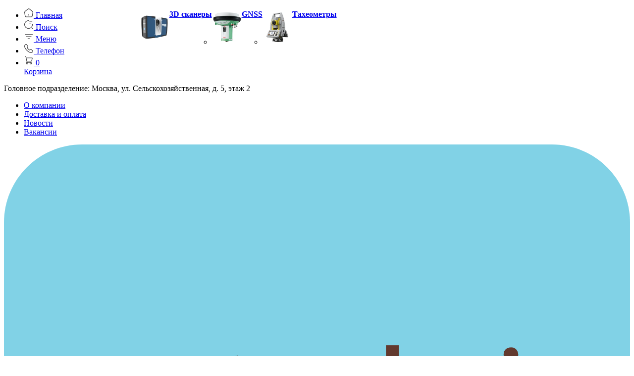

--- FILE ---
content_type: text/html; charset=UTF-8
request_url: http://tigeo.ru/catalog/izmeritelnaya-ruletka-bmi-basic-100-m/
body_size: 74060
content:
<!DOCTYPE html>
<html lang="ru">

<head>
   <meta charset="UTF-8">
    <meta name="viewport" content="width=device-width, initial-scale=1.0 user-scalable=0">
    <meta name="viewport" content="width=device-width, initial-scale=1.0">
    <link rel="shortcut icon" href="/favicon.svg" type="image/x-icon">
    <meta http-equiv="X-UA-Compatible" content="ie=edge">
    <meta name="theme-color" content="#111111">
    <title>Измерительная рулетка BMI BASIC 100 M | ТиГео</title>
    <meta http-equiv="Content-Type" content="text/html; charset=UTF-8" />
<meta name="description" content="Измерительная рулетка BMI BASIC 100 M купить в Москве, в наличии у официального дилера «Тигео». Доступно в аренду, рассрочку и продажа в лизинг. Доставка по всей России" />
<link rel="canonical" href="https://tigeo.ru/catalog/izmeritelnaya-ruletka-bmi-basic-100-m/" />
<script data-skip-moving="true">(function(w, d, n) {var cl = "bx-core";var ht = d.documentElement;var htc = ht ? ht.className : undefined;if (htc === undefined || htc.indexOf(cl) !== -1){return;}var ua = n.userAgent;if (/(iPad;)|(iPhone;)/i.test(ua)){cl += " bx-ios";}else if (/Windows/i.test(ua)){cl += ' bx-win';}else if (/Macintosh/i.test(ua)){cl += " bx-mac";}else if (/Linux/i.test(ua) && !/Android/i.test(ua)){cl += " bx-linux";}else if (/Android/i.test(ua)){cl += " bx-android";}cl += (/(ipad|iphone|android|mobile|touch)/i.test(ua) ? " bx-touch" : " bx-no-touch");cl += w.devicePixelRatio && w.devicePixelRatio >= 2? " bx-retina": " bx-no-retina";if (/AppleWebKit/.test(ua)){cl += " bx-chrome";}else if (/Opera/.test(ua)){cl += " bx-opera";}else if (/Firefox/.test(ua)){cl += " bx-firefox";}ht.className = htc ? htc + " " + cl : cl;})(window, document, navigator);</script>


<link href="/bitrix/js/ui/design-tokens/dist/ui.design-tokens.css?173997155626358" type="text/css"  rel="stylesheet" />
<link href="/bitrix/js/ui/fonts/opensans/ui.font.opensans.css?17399715592555" type="text/css"  rel="stylesheet" />
<link href="/bitrix/js/main/popup/dist/main.popup.bundle.css?175126357231694" type="text/css"  rel="stylesheet" />
<link href="/local/templates/main/components/bitrix/catalog/main/style.css?17399717831382" type="text/css"  rel="stylesheet" />
<link href="/local/templates/main/components/bitrix/catalog/main/bitrix/catalog.element/.default/style.css?17612152885300" type="text/css"  rel="stylesheet" />
<link href="/local/templates/main/components/bitrix/breadcrumb/drop-down/style.css?17399717832449" type="text/css"  rel="stylesheet" />
<link href="/local/templates/main/css/vendor.css?1739971784281349" type="text/css"  data-template-style="true"  rel="stylesheet" />
<link href="/local/templates/main/css/main.css?1760690379332562" type="text/css"  data-template-style="true"  rel="stylesheet" />
<link href="/local/templates/main/css/costum.css?176104535215588" type="text/css"  data-template-style="true"  rel="stylesheet" />
<link href="/local/templates/main/css/lightbox.css?17552569883150" type="text/css"  data-template-style="true"  rel="stylesheet" />
<link href="/local/templates/main/components/arturgolubev/search.title/tigeo/style.css?175429859416639" type="text/css"  data-template-style="true"  rel="stylesheet" />
<link href="/bitrix/panel/main/popup.css?173997177122696" type="text/css"  data-template-style="true"  rel="stylesheet" />
<link href="/local/templates/main/template_styles.css?1754483298954" type="text/css"  data-template-style="true"  rel="stylesheet" />







<link href="/local/templates/main/fonts/Montserrat-SemiBold.woff2"  type="font/woff2" rel="preload" as="font" crossorigin>
<link href="/local/templates/main/fonts/Montserrat-Regular.woff2"  type="font/woff2" rel="preload" as="font" crossorigin>
<link href="/local/templates/main/fonts/Montserrat-Medium.woff2"  type="font/woff2" rel="preload" as="font" crossorigin>
<link rel="canonical" href="http://tigeo.ru/catalog/izmeritelnaya-ruletka-bmi-basic-100-m/" />



<!-- Yandex.Metrika counter -->
<noscript><div><img src="https://mc.yandex.ru/watch/95027786" style="position:absolute; left:-9999px;" alt="" /></div></noscript>
<!-- /Yandex.Metrika counter -->
<meta name="google-site-verification" content="Zpoi8g92N69nJpOue0H9IrS63gko558UJeYgnibT_Fk" />
<!--link href="/snowFlakes/snow.min.css" rel="stylesheet"-->
</head>

<body>
<div id="panel">
    </div>
<div class="mob-menu">
    <ul class="mob-list">
        <li>
            <a href="/">
                <img src="/local/templates/main/images/icons/mob-1.svg" alt="img">
                <span>Главная</span>
            </a>
        </li>
        <li class="search-btn mobile">
            <a href="#">
                <img src="/local/templates/main/images/icons/mob-2.svg" alt="img">
                <span>Поиск</span>
            </a>
        </li>
        <li class="mob-m">
            <a href="#">
                <img src="/local/templates/main/images/icons/mob-3.svg" alt="img">
                <span>Меню</span>
            </a>
        </li>
        <li>
            <a href="tel:88002222801">
                <img src="/local/templates/main/images/icons/mob-4.svg" alt="img">
                <span>Телефон</span>
            </a>
        </li>
        <li>
            <a href="/checkout/" class="mob-basket">
                <div class="mob-basket__counter">
                    <img src="/local/templates/main/images/icons/mob-5.svg" alt="img">
                        <span class="mobile-count-basket">0</span>
                </div>
                <span>Корзина</span>
            </a>
        </li>
    </ul>
</div>
<!--<div id="preloader"></div>-->
<header class="header">
    <div class="header-top">
    <div class="container">
        <div class="header-top__w">
            <p class="header-top__place">Головное подразделение: Москва, ул. Сельскохозяйственная, д. 5, этаж 2</p>
            <div class="header-top__block">
                <ul class="header-top__list">
                    <li>
                        <a href="/about/">
                            О компании
                        </a>
                    </li>
                    <li>
                        <a href="/payment-and-shipping/">
                            Доставка и оплата
                        </a>
                    </li>
                    <li>
                        <a href="/blog/">
                            Новости
                        </a>
                    </li>
                    <li>
                        <a href="/vakansii/">
                            Вакансии
                        </a>
                    </li>
                </ul>
                <!--a href="mailto:info@tigeo.ru" class="header-mail">info@tigeo.ru</a-->
            </div>
        </div>
    </div>
</div>
    <div class="header-m">
        <div class="header-main">
            <div class="container">
                <div class="header-main__w">
                    <a href="/" class="logo">

    <img src="/local/templates/main/images/icons/logo.svg" alt="img">
    <p class="header-main__t">
        Геодезическое оборудование. <br> Продажа - Аренда - Выкуп - Trade In
    </p>
</a>                    <div class="header-search--mob">

                        <img class="search-cross" src="/local/templates/main/images/icons/cross.svg"
                             alt="icon">
						<div id="smart-title-search" class="header-search theme-blue">
	<form action="/search/">
		<div class="bx-input-group">
			<input id="smart-title-search-input" placeholder="Поиск" type="text" name="q" value="" autocomplete="on" class="bx-form-control"/>
				<span class="bx-searchtitle-preloader view" id="smart-title-search_preloader_item"></span>
				<span class="bx-searchtitle-clear" id="smart-title-search_clear_item"></span>
									<span class="bx-searchtitle-voice" id="smart-title-search_voice_item"></span>
								<button class="" type="submit" name="s">
					<img src="/local/templates/main/images/icons/search.svg" alt="search">
				</button>
		</div>
	</form>

	<!--'start_frame_cache_GLdrzS'-->			<!--'end_frame_cache_GLdrzS'--></div>

                        <!--div class="header-search">
                            <form action="/search/" method="get">
                                <button type="submit">
                                    <img src="/local/templates/main/images/icons/search.svg" alt="search">
                                </button>
                                <input type="text" placeholder="Поиск" name="q">
                            </form>
                        </div-->
                    </div>
                    <ul class="social">
                        <li class="social-item tg">
                            <a href="https://t.me/salegeo_bot" target="_blank">

                                <img src="/local/templates/main/images/icons/tg.svg" alt="icon">
                            </a>
                        </li>
                        <li class="social-item w">
                            <a href="https://wa.me/79266231700" target="_blank">
                                <img src="/local/templates/main/images/icons/w.svg" alt="icon">
                            </a>
                        </li>
                    </ul>
                    <div class="contacts-i">
                        <a class="tel_head" href="tel:88002222801">8 (800) 2222-801</a><br>
                        <a href="mailto:info@tigeo.ru">info@tigeo.ru</a>
                        <p>Пн-Пт: с 9:00 до 18:00 <br> Сб: по договорённости <br></p>
                    </div>
                    <!--<button class="btn-main header-btn order-call" data-bs-toggle="modal" data-modal="exampleModalheader">
                        Заказать звонок
                    </button>-->
                    <button data-modal="exampleModalbanner" class="btn-main hero__btn mobbtn">Заказать звонок </button>
                </div>
            </div>
        </div>
        <div class="header-nav">

            <img class="header-cross" src="/local/templates/main/images/icons/cross.svg" alt="img">
            <div class="nav-search for-mob">
                
                    <div class="form-group">
                        <form action="/search/" method="get">
                        <input type="text" id="nav-search" placeholder="Поиск" name="q">
                        <button type="submit"><img src="/local/templates/main/images/icons/search.svg" alt=""></button>
                        </form>
                    </div>
                
                <div class="nav-compare">
                    <a href="/compare/" class="compare-link">
                        <span class="icon">
                            <svg width="20" height="18" viewBox="0 0 20 18" fill="none"
                                 xmlns="http://www.w3.org/2000/svg">
                                <path
                                        d="M7 17V8H2.59961C2.03956 8 1.75981 8 1.5459 8.10899C1.35774 8.20487 1.20487 8.35786 1.10899 8.54602C1 8.75993 1 9.03992 1 9.59998V17H7ZM7 17H13M7 17V2.59998C7 2.03992 7 1.75993 7.10899 1.54602C7.20487 1.35786 7.35774 1.20487 7.5459 1.10899C7.75981 1 8.03956 1 8.59961 1H11.3996C11.9597 1 12.2405 1 12.4544 1.10899C12.6425 1.20487 12.7948 1.35786 12.8906 1.54602C12.9996 1.75993 13 2.03992 13 2.59998V17M13 17L19 17V6.59998C19 6.03992 18.9996 5.75993 18.8906 5.54602C18.7948 5.35786 18.6425 5.20487 18.4544 5.10899C18.2405 5 17.9601 5 17.4 5H13V17Z"
                                        stroke="#414042" stroke-width="2" stroke-linecap="round" stroke-linejoin="round" />
                            </svg>
                        </span>
                        <p>Сравнения</p>
                    </a>
                    <span class="compare-count count-compare">0</span>
                </div>
            </div>
            <div class="header__container container">
                <div class="header-nav__w">
                    <ul class="header-list">

                            <li class="header-list__catalog">
        <a class="drop" href="/catalog/">Каталог
            <svg xmlns="http://www.w3.org/2000/svg" width="25" height="24" viewBox="0 0 25 24"
                 fill="none" class="drop-arrow replaced-svg">
                <path
                        d="M17.2071 10.7071C17.5976 10.3166 17.5976 9.68342 17.2071 9.29289C16.8166 8.90237 16.1834 8.90237 15.7929 9.29289L17.2071 10.7071ZM12.5 14L11.7929 14.7071C12.1834 15.0976 12.8166 15.0976 13.2071 14.7071L12.5 14ZM9.20711 9.29289C8.81658 8.90237 8.18342 8.90237 7.79289 9.29289C7.40237 9.68342 7.40237 10.3166 7.79289 10.7071L9.20711 9.29289ZM15.7929 9.29289L11.7929 13.2929L13.2071 14.7071L17.2071 10.7071L15.7929 9.29289ZM13.2071 13.2929L9.20711 9.29289L7.79289 10.7071L11.7929 14.7071L13.2071 13.2929Z"
                        fill="white">
                </path>
            </svg>

        </a>

        <div class="menu over_menu" style="overflow-y: auto; scrollbar-width: none;">
            <ul class="menu-list over_menu">
                                                    				<li  id='1' class="menu-list__item  menu-list__item--offset">
                        <a href="/catalog/rasprodazha-geodezicheskogo-b-u-oborudovaniya/" class="menu-list__link cos menu-list__link--bold ">
                            Распродажа                                                            <svg xmlns="http://www.w3.org/2000/svg" width="10" height="10" viewBox="0 0 24 24"
                                     fill="none"
                                     class="drop-list__arrow replaced-svg">
                                    <path d="M10.7071 7.29289C10.3166 6.90237 9.68342 6.90237 9.29289 7.29289C8.90237 7.68342 8.90237 8.31658 9.29289 8.70711L10.7071 7.29289ZM14 12L14.7071 12.7071C15.0976 12.3166 15.0976 11.6834 14.7071 11.2929L14 12ZM9.29289 15.2929C8.90237 15.6834 8.90237 16.3166 9.29289 16.7071C9.68342 17.0976 10.3166 17.0976 10.7071 16.7071L9.29289 15.2929ZM9.29289 8.70711L13.2929 12.7071L14.7071 11.2929L10.7071 7.29289L9.29289 8.70711ZM13.2929 11.2929L9.29289 15.2929L10.7071 16.7071L14.7071 12.7071L13.2929 11.2929Z"
                                          fill="#000">

                                    </path>
                                </svg>
                                                    </a>
                    </li>
                                                        				<li  id='2' class="menu-list__item  ">
                        <a href="/catalog/lazernye-skanery/" class="menu-list__link cos  ">
                            Лазерные сканеры                                                            <svg xmlns="http://www.w3.org/2000/svg" width="10" height="10" viewBox="0 0 24 24"
                                     fill="none"
                                     class="drop-list__arrow replaced-svg">
                                    <path d="M10.7071 7.29289C10.3166 6.90237 9.68342 6.90237 9.29289 7.29289C8.90237 7.68342 8.90237 8.31658 9.29289 8.70711L10.7071 7.29289ZM14 12L14.7071 12.7071C15.0976 12.3166 15.0976 11.6834 14.7071 11.2929L14 12ZM9.29289 15.2929C8.90237 15.6834 8.90237 16.3166 9.29289 16.7071C9.68342 17.0976 10.3166 17.0976 10.7071 16.7071L9.29289 15.2929ZM9.29289 8.70711L13.2929 12.7071L14.7071 11.2929L10.7071 7.29289L9.29289 8.70711ZM13.2929 11.2929L9.29289 15.2929L10.7071 16.7071L14.7071 12.7071L13.2929 11.2929Z"
                                          fill="#000">

                                    </path>
                                </svg>
                                                    </a>
                    </li>
                                                        				<li  id='3' class="menu-list__item  ">
                        <a href="/catalog/elektronnye-takheometry/" class="menu-list__link cos  ">
                            Тахеометры                                                            <svg xmlns="http://www.w3.org/2000/svg" width="10" height="10" viewBox="0 0 24 24"
                                     fill="none"
                                     class="drop-list__arrow replaced-svg">
                                    <path d="M10.7071 7.29289C10.3166 6.90237 9.68342 6.90237 9.29289 7.29289C8.90237 7.68342 8.90237 8.31658 9.29289 8.70711L10.7071 7.29289ZM14 12L14.7071 12.7071C15.0976 12.3166 15.0976 11.6834 14.7071 11.2929L14 12ZM9.29289 15.2929C8.90237 15.6834 8.90237 16.3166 9.29289 16.7071C9.68342 17.0976 10.3166 17.0976 10.7071 16.7071L9.29289 15.2929ZM9.29289 8.70711L13.2929 12.7071L14.7071 11.2929L10.7071 7.29289L9.29289 8.70711ZM13.2929 11.2929L9.29289 15.2929L10.7071 16.7071L14.7071 12.7071L13.2929 11.2929Z"
                                          fill="#000">

                                    </path>
                                </svg>
                                                    </a>
                    </li>
                                                        				<li  id='4' class="menu-list__item  ">
                        <a href="/catalog/geodezicheskie-gnss-priemniki/" class="menu-list__link cos  ">
                            Геодезические GNSS приемники                                                            <svg xmlns="http://www.w3.org/2000/svg" width="10" height="10" viewBox="0 0 24 24"
                                     fill="none"
                                     class="drop-list__arrow replaced-svg">
                                    <path d="M10.7071 7.29289C10.3166 6.90237 9.68342 6.90237 9.29289 7.29289C8.90237 7.68342 8.90237 8.31658 9.29289 8.70711L10.7071 7.29289ZM14 12L14.7071 12.7071C15.0976 12.3166 15.0976 11.6834 14.7071 11.2929L14 12ZM9.29289 15.2929C8.90237 15.6834 8.90237 16.3166 9.29289 16.7071C9.68342 17.0976 10.3166 17.0976 10.7071 16.7071L9.29289 15.2929ZM9.29289 8.70711L13.2929 12.7071L14.7071 11.2929L10.7071 7.29289L9.29289 8.70711ZM13.2929 11.2929L9.29289 15.2929L10.7071 16.7071L14.7071 12.7071L13.2929 11.2929Z"
                                          fill="#000">

                                    </path>
                                </svg>
                                                    </a>
                    </li>
                                                        				<li  id='5' class="menu-list__item  ">
                        <a href="/catalog/polevye-kontrollery/" class="menu-list__link cos  ">
                            Полевые контроллеры                                                            <svg xmlns="http://www.w3.org/2000/svg" width="10" height="10" viewBox="0 0 24 24"
                                     fill="none"
                                     class="drop-list__arrow replaced-svg">
                                    <path d="M10.7071 7.29289C10.3166 6.90237 9.68342 6.90237 9.29289 7.29289C8.90237 7.68342 8.90237 8.31658 9.29289 8.70711L10.7071 7.29289ZM14 12L14.7071 12.7071C15.0976 12.3166 15.0976 11.6834 14.7071 11.2929L14 12ZM9.29289 15.2929C8.90237 15.6834 8.90237 16.3166 9.29289 16.7071C9.68342 17.0976 10.3166 17.0976 10.7071 16.7071L9.29289 15.2929ZM9.29289 8.70711L13.2929 12.7071L14.7071 11.2929L10.7071 7.29289L9.29289 8.70711ZM13.2929 11.2929L9.29289 15.2929L10.7071 16.7071L14.7071 12.7071L13.2929 11.2929Z"
                                          fill="#000">

                                    </path>
                                </svg>
                                                    </a>
                    </li>
                                                        				<li  id='6' class="menu-list__item  ">
                        <a href="/catalog/bespilotnye-vozdushnye-sudna-bpla/" class="menu-list__link cos  ">
                            Беспилотные воздушные судна / БПЛА                                                            <svg xmlns="http://www.w3.org/2000/svg" width="10" height="10" viewBox="0 0 24 24"
                                     fill="none"
                                     class="drop-list__arrow replaced-svg">
                                    <path d="M10.7071 7.29289C10.3166 6.90237 9.68342 6.90237 9.29289 7.29289C8.90237 7.68342 8.90237 8.31658 9.29289 8.70711L10.7071 7.29289ZM14 12L14.7071 12.7071C15.0976 12.3166 15.0976 11.6834 14.7071 11.2929L14 12ZM9.29289 15.2929C8.90237 15.6834 8.90237 16.3166 9.29289 16.7071C9.68342 17.0976 10.3166 17.0976 10.7071 16.7071L9.29289 15.2929ZM9.29289 8.70711L13.2929 12.7071L14.7071 11.2929L10.7071 7.29289L9.29289 8.70711ZM13.2929 11.2929L9.29289 15.2929L10.7071 16.7071L14.7071 12.7071L13.2929 11.2929Z"
                                          fill="#000">

                                    </path>
                                </svg>
                                                    </a>
                    </li>
                                                        				<li  id='7' class="menu-list__item  ">
                        <a href="/catalog/modemy-dlya-gnss-priemnikov/" class="menu-list__link cos  ">
                            Модемы для GNSS приемников                                                            <svg xmlns="http://www.w3.org/2000/svg" width="10" height="10" viewBox="0 0 24 24"
                                     fill="none"
                                     class="drop-list__arrow replaced-svg">
                                    <path d="M10.7071 7.29289C10.3166 6.90237 9.68342 6.90237 9.29289 7.29289C8.90237 7.68342 8.90237 8.31658 9.29289 8.70711L10.7071 7.29289ZM14 12L14.7071 12.7071C15.0976 12.3166 15.0976 11.6834 14.7071 11.2929L14 12ZM9.29289 15.2929C8.90237 15.6834 8.90237 16.3166 9.29289 16.7071C9.68342 17.0976 10.3166 17.0976 10.7071 16.7071L9.29289 15.2929ZM9.29289 8.70711L13.2929 12.7071L14.7071 11.2929L10.7071 7.29289L9.29289 8.70711ZM13.2929 11.2929L9.29289 15.2929L10.7071 16.7071L14.7071 12.7071L13.2929 11.2929Z"
                                          fill="#000">

                                    </path>
                                </svg>
                                                    </a>
                    </li>
                                                        				<li  id='8' class="menu-list__item  ">
                        <a href="/catalog/dalnomeri/" class="menu-list__link cos  ">
                            Лазерные дальномеры                                                            <svg xmlns="http://www.w3.org/2000/svg" width="10" height="10" viewBox="0 0 24 24"
                                     fill="none"
                                     class="drop-list__arrow replaced-svg">
                                    <path d="M10.7071 7.29289C10.3166 6.90237 9.68342 6.90237 9.29289 7.29289C8.90237 7.68342 8.90237 8.31658 9.29289 8.70711L10.7071 7.29289ZM14 12L14.7071 12.7071C15.0976 12.3166 15.0976 11.6834 14.7071 11.2929L14 12ZM9.29289 15.2929C8.90237 15.6834 8.90237 16.3166 9.29289 16.7071C9.68342 17.0976 10.3166 17.0976 10.7071 16.7071L9.29289 15.2929ZM9.29289 8.70711L13.2929 12.7071L14.7071 11.2929L10.7071 7.29289L9.29289 8.70711ZM13.2929 11.2929L9.29289 15.2929L10.7071 16.7071L14.7071 12.7071L13.2929 11.2929Z"
                                          fill="#000">

                                    </path>
                                </svg>
                                                    </a>
                    </li>
                                                        				<li  id='9' class="menu-list__item  ">
                        <a href="/catalog/niveliry/" class="menu-list__link cos  ">
                            Нивелиры                                                            <svg xmlns="http://www.w3.org/2000/svg" width="10" height="10" viewBox="0 0 24 24"
                                     fill="none"
                                     class="drop-list__arrow replaced-svg">
                                    <path d="M10.7071 7.29289C10.3166 6.90237 9.68342 6.90237 9.29289 7.29289C8.90237 7.68342 8.90237 8.31658 9.29289 8.70711L10.7071 7.29289ZM14 12L14.7071 12.7071C15.0976 12.3166 15.0976 11.6834 14.7071 11.2929L14 12ZM9.29289 15.2929C8.90237 15.6834 8.90237 16.3166 9.29289 16.7071C9.68342 17.0976 10.3166 17.0976 10.7071 16.7071L9.29289 15.2929ZM9.29289 8.70711L13.2929 12.7071L14.7071 11.2929L10.7071 7.29289L9.29289 8.70711ZM13.2929 11.2929L9.29289 15.2929L10.7071 16.7071L14.7071 12.7071L13.2929 11.2929Z"
                                          fill="#000">

                                    </path>
                                </svg>
                                                    </a>
                    </li>
                                                        				<li  id='10' class="menu-list__item  ">
                        <a href="/catalog/teodolity/" class="menu-list__link cos  ">
                            Теодолиты                                                            <svg xmlns="http://www.w3.org/2000/svg" width="10" height="10" viewBox="0 0 24 24"
                                     fill="none"
                                     class="drop-list__arrow replaced-svg">
                                    <path d="M10.7071 7.29289C10.3166 6.90237 9.68342 6.90237 9.29289 7.29289C8.90237 7.68342 8.90237 8.31658 9.29289 8.70711L10.7071 7.29289ZM14 12L14.7071 12.7071C15.0976 12.3166 15.0976 11.6834 14.7071 11.2929L14 12ZM9.29289 15.2929C8.90237 15.6834 8.90237 16.3166 9.29289 16.7071C9.68342 17.0976 10.3166 17.0976 10.7071 16.7071L9.29289 15.2929ZM9.29289 8.70711L13.2929 12.7071L14.7071 11.2929L10.7071 7.29289L9.29289 8.70711ZM13.2929 11.2929L9.29289 15.2929L10.7071 16.7071L14.7071 12.7071L13.2929 11.2929Z"
                                          fill="#000">

                                    </path>
                                </svg>
                                                    </a>
                    </li>
                                                        				<li  id='11' class="menu-list__item  ">
                        <a href="/catalog/trassoiskateli/" class="menu-list__link cos  ">
                            Трассоискатели                                                            <svg xmlns="http://www.w3.org/2000/svg" width="10" height="10" viewBox="0 0 24 24"
                                     fill="none"
                                     class="drop-list__arrow replaced-svg">
                                    <path d="M10.7071 7.29289C10.3166 6.90237 9.68342 6.90237 9.29289 7.29289C8.90237 7.68342 8.90237 8.31658 9.29289 8.70711L10.7071 7.29289ZM14 12L14.7071 12.7071C15.0976 12.3166 15.0976 11.6834 14.7071 11.2929L14 12ZM9.29289 15.2929C8.90237 15.6834 8.90237 16.3166 9.29289 16.7071C9.68342 17.0976 10.3166 17.0976 10.7071 16.7071L9.29289 15.2929ZM9.29289 8.70711L13.2929 12.7071L14.7071 11.2929L10.7071 7.29289L9.29289 8.70711ZM13.2929 11.2929L9.29289 15.2929L10.7071 16.7071L14.7071 12.7071L13.2929 11.2929Z"
                                          fill="#000">

                                    </path>
                                </svg>
                                                    </a>
                    </li>
                                                        				<li  id='12' class="menu-list__item  ">
                        <a href="/catalog/nerazrushayushchiy-kontrol/" class="menu-list__link cos  ">
                            Неразрушающий контроль                                                            <svg xmlns="http://www.w3.org/2000/svg" width="10" height="10" viewBox="0 0 24 24"
                                     fill="none"
                                     class="drop-list__arrow replaced-svg">
                                    <path d="M10.7071 7.29289C10.3166 6.90237 9.68342 6.90237 9.29289 7.29289C8.90237 7.68342 8.90237 8.31658 9.29289 8.70711L10.7071 7.29289ZM14 12L14.7071 12.7071C15.0976 12.3166 15.0976 11.6834 14.7071 11.2929L14 12ZM9.29289 15.2929C8.90237 15.6834 8.90237 16.3166 9.29289 16.7071C9.68342 17.0976 10.3166 17.0976 10.7071 16.7071L9.29289 15.2929ZM9.29289 8.70711L13.2929 12.7071L14.7071 11.2929L10.7071 7.29289L9.29289 8.70711ZM13.2929 11.2929L9.29289 15.2929L10.7071 16.7071L14.7071 12.7071L13.2929 11.2929Z"
                                          fill="#000">

                                    </path>
                                </svg>
                                                    </a>
                    </li>
                                                        				<li  id='13' class="menu-list__item  ">
                        <a href="/catalog/aksessuary/" class="menu-list__link cos  ">
                            Аксессуары                                                            <svg xmlns="http://www.w3.org/2000/svg" width="10" height="10" viewBox="0 0 24 24"
                                     fill="none"
                                     class="drop-list__arrow replaced-svg">
                                    <path d="M10.7071 7.29289C10.3166 6.90237 9.68342 6.90237 9.29289 7.29289C8.90237 7.68342 8.90237 8.31658 9.29289 8.70711L10.7071 7.29289ZM14 12L14.7071 12.7071C15.0976 12.3166 15.0976 11.6834 14.7071 11.2929L14 12ZM9.29289 15.2929C8.90237 15.6834 8.90237 16.3166 9.29289 16.7071C9.68342 17.0976 10.3166 17.0976 10.7071 16.7071L9.29289 15.2929ZM9.29289 8.70711L13.2929 12.7071L14.7071 11.2929L10.7071 7.29289L9.29289 8.70711ZM13.2929 11.2929L9.29289 15.2929L10.7071 16.7071L14.7071 12.7071L13.2929 11.2929Z"
                                          fill="#000">

                                    </path>
                                </svg>
                                                    </a>
                    </li>
                                                        				<li  id='14' class="menu-list__item  ">
                        <a href="/catalog/soft/" class="menu-list__link cos  ">
                            Софт                                                            <svg xmlns="http://www.w3.org/2000/svg" width="10" height="10" viewBox="0 0 24 24"
                                     fill="none"
                                     class="drop-list__arrow replaced-svg">
                                    <path d="M10.7071 7.29289C10.3166 6.90237 9.68342 6.90237 9.29289 7.29289C8.90237 7.68342 8.90237 8.31658 9.29289 8.70711L10.7071 7.29289ZM14 12L14.7071 12.7071C15.0976 12.3166 15.0976 11.6834 14.7071 11.2929L14 12ZM9.29289 15.2929C8.90237 15.6834 8.90237 16.3166 9.29289 16.7071C9.68342 17.0976 10.3166 17.0976 10.7071 16.7071L9.29289 15.2929ZM9.29289 8.70711L13.2929 12.7071L14.7071 11.2929L10.7071 7.29289L9.29289 8.70711ZM13.2929 11.2929L9.29289 15.2929L10.7071 16.7071L14.7071 12.7071L13.2929 11.2929Z"
                                          fill="#000">

                                    </path>
                                </svg>
                                                    </a>
                    </li>
                                                        				<li  id='15' class="menu-list__item  ">
                        <a href="/catalog/georadary/" class="menu-list__link cos  ">
                            Георадары                                                            <svg xmlns="http://www.w3.org/2000/svg" width="10" height="10" viewBox="0 0 24 24"
                                     fill="none"
                                     class="drop-list__arrow replaced-svg">
                                    <path d="M10.7071 7.29289C10.3166 6.90237 9.68342 6.90237 9.29289 7.29289C8.90237 7.68342 8.90237 8.31658 9.29289 8.70711L10.7071 7.29289ZM14 12L14.7071 12.7071C15.0976 12.3166 15.0976 11.6834 14.7071 11.2929L14 12ZM9.29289 15.2929C8.90237 15.6834 8.90237 16.3166 9.29289 16.7071C9.68342 17.0976 10.3166 17.0976 10.7071 16.7071L9.29289 15.2929ZM9.29289 8.70711L13.2929 12.7071L14.7071 11.2929L10.7071 7.29289L9.29289 8.70711ZM13.2929 11.2929L9.29289 15.2929L10.7071 16.7071L14.7071 12.7071L13.2929 11.2929Z"
                                          fill="#000">

                                    </path>
                                </svg>
                                                    </a>
                    </li>
                                                        				<li  id='16' class="menu-list__item  ">
                        <a href="/catalog/aktsii/" class="menu-list__link cos  ">
                            Акции                                                            <svg xmlns="http://www.w3.org/2000/svg" width="10" height="10" viewBox="0 0 24 24"
                                     fill="none"
                                     class="drop-list__arrow replaced-svg">
                                    <path d="M10.7071 7.29289C10.3166 6.90237 9.68342 6.90237 9.29289 7.29289C8.90237 7.68342 8.90237 8.31658 9.29289 8.70711L10.7071 7.29289ZM14 12L14.7071 12.7071C15.0976 12.3166 15.0976 11.6834 14.7071 11.2929L14 12ZM9.29289 15.2929C8.90237 15.6834 8.90237 16.3166 9.29289 16.7071C9.68342 17.0976 10.3166 17.0976 10.7071 16.7071L9.29289 15.2929ZM9.29289 8.70711L13.2929 12.7071L14.7071 11.2929L10.7071 7.29289L9.29289 8.70711ZM13.2929 11.2929L9.29289 15.2929L10.7071 16.7071L14.7071 12.7071L13.2929 11.2929Z"
                                          fill="#000">

                                    </path>
                                </svg>
                                                    </a>
                    </li>
                                                        				<li  id='17' class="menu-list__item  ">
                        <a href="/catalog/gidrografiya/" class="menu-list__link cos  ">
                            Гидрография                                                            <svg xmlns="http://www.w3.org/2000/svg" width="10" height="10" viewBox="0 0 24 24"
                                     fill="none"
                                     class="drop-list__arrow replaced-svg">
                                    <path d="M10.7071 7.29289C10.3166 6.90237 9.68342 6.90237 9.29289 7.29289C8.90237 7.68342 8.90237 8.31658 9.29289 8.70711L10.7071 7.29289ZM14 12L14.7071 12.7071C15.0976 12.3166 15.0976 11.6834 14.7071 11.2929L14 12ZM9.29289 15.2929C8.90237 15.6834 8.90237 16.3166 9.29289 16.7071C9.68342 17.0976 10.3166 17.0976 10.7071 16.7071L9.29289 15.2929ZM9.29289 8.70711L13.2929 12.7071L14.7071 11.2929L10.7071 7.29289L9.29289 8.70711ZM13.2929 11.2929L9.29289 15.2929L10.7071 16.7071L14.7071 12.7071L13.2929 11.2929Z"
                                          fill="#000">

                                    </path>
                                </svg>
                                                    </a>
                    </li>
                                                                            				<li  id='18' class="menu-list__item  ">
                        <a href="/catalog/podbor-oborudovaniya-po-zadacham/" class="menu-list__link cos  ">
                            Подбор оборудования по задачам                                                            <svg xmlns="http://www.w3.org/2000/svg" width="10" height="10" viewBox="0 0 24 24"
                                     fill="none"
                                     class="drop-list__arrow replaced-svg">
                                    <path d="M10.7071 7.29289C10.3166 6.90237 9.68342 6.90237 9.29289 7.29289C8.90237 7.68342 8.90237 8.31658 9.29289 8.70711L10.7071 7.29289ZM14 12L14.7071 12.7071C15.0976 12.3166 15.0976 11.6834 14.7071 11.2929L14 12ZM9.29289 15.2929C8.90237 15.6834 8.90237 16.3166 9.29289 16.7071C9.68342 17.0976 10.3166 17.0976 10.7071 16.7071L9.29289 15.2929ZM9.29289 8.70711L13.2929 12.7071L14.7071 11.2929L10.7071 7.29289L9.29289 8.70711ZM13.2929 11.2929L9.29289 15.2929L10.7071 16.7071L14.7071 12.7071L13.2929 11.2929Z"
                                          fill="#000">

                                    </path>
                                </svg>
                                                    </a>
                    </li>
                                                        				<li  id='19' class="menu-list__item  ">
                        <a href="/catalog/arkhiv/" class="menu-list__link cos  ">
                            Архив                                                            <svg xmlns="http://www.w3.org/2000/svg" width="10" height="10" viewBox="0 0 24 24"
                                     fill="none"
                                     class="drop-list__arrow replaced-svg">
                                    <path d="M10.7071 7.29289C10.3166 6.90237 9.68342 6.90237 9.29289 7.29289C8.90237 7.68342 8.90237 8.31658 9.29289 8.70711L10.7071 7.29289ZM14 12L14.7071 12.7071C15.0976 12.3166 15.0976 11.6834 14.7071 11.2929L14 12ZM9.29289 15.2929C8.90237 15.6834 8.90237 16.3166 9.29289 16.7071C9.68342 17.0976 10.3166 17.0976 10.7071 16.7071L9.29289 15.2929ZM9.29289 8.70711L13.2929 12.7071L14.7071 11.2929L10.7071 7.29289L9.29289 8.70711ZM13.2929 11.2929L9.29289 15.2929L10.7071 16.7071L14.7071 12.7071L13.2929 11.2929Z"
                                          fill="#000">

                                    </path>
                                </svg>
                                                    </a>
                    </li>
                                                        				<li  id='20' class="menu-list__item  ">
                        <a href="/catalog/geodezicheskoe-oborudovanie-b-u/" class="menu-list__link cos  ">
                            Геодезическое оборудование б/у                                                            <svg xmlns="http://www.w3.org/2000/svg" width="10" height="10" viewBox="0 0 24 24"
                                     fill="none"
                                     class="drop-list__arrow replaced-svg">
                                    <path d="M10.7071 7.29289C10.3166 6.90237 9.68342 6.90237 9.29289 7.29289C8.90237 7.68342 8.90237 8.31658 9.29289 8.70711L10.7071 7.29289ZM14 12L14.7071 12.7071C15.0976 12.3166 15.0976 11.6834 14.7071 11.2929L14 12ZM9.29289 15.2929C8.90237 15.6834 8.90237 16.3166 9.29289 16.7071C9.68342 17.0976 10.3166 17.0976 10.7071 16.7071L9.29289 15.2929ZM9.29289 8.70711L13.2929 12.7071L14.7071 11.2929L10.7071 7.29289L9.29289 8.70711ZM13.2929 11.2929L9.29289 15.2929L10.7071 16.7071L14.7071 12.7071L13.2929 11.2929Z"
                                          fill="#000">

                                    </path>
                                </svg>
                                                    </a>
                    </li>
                                    
            </ul>
            
			
                                                                <ul id='1' class="menu-sublist flex_st  active_sub" style="width:78%" >
                                                    <li  class="menu-sublist__item col-4 mh150" style=" ">
                                <div class="flex_si " style="">
                                    <div>
                                        <img class="img_menu" src="/upload/iblock/268/zt3223wi0jb79cc9tq12xjarubcfz0hv/3d_skanery.webp" alt="3D сканеры" width="60" height="30">
                                    </div>
                                    <div>
                                        <a href="/catalog/rasprodazha-geodezicheskogo-b-u-oborudovaniya/3d-skanery/" class="menu-sublist__link boolt">
                                            3D сканеры                                        </a>

                                        
                                    </div>
                                </div>

                            </li>
                                                    <li  class="menu-sublist__item col-4 mh150" style=" ">
                                <div class="flex_si " style="">
                                    <div>
                                        <img class="img_menu" src="/upload/iblock/4a7/skt1897qhkujj6v5rkkqv66ppqkvv5et/gnss.webp" alt="GNSS" width="60" height="30">
                                    </div>
                                    <div>
                                        <a href="/catalog/rasprodazha-geodezicheskogo-b-u-oborudovaniya/gnss/" class="menu-sublist__link boolt">
                                            GNSS                                        </a>

                                        
                                    </div>
                                </div>

                            </li>
                                                    <li  class="menu-sublist__item col-4 mh150" style=" ">
                                <div class="flex_si " style="">
                                    <div>
                                        <img class="img_menu" src="/upload/iblock/9f5/p5umyen8c4nf1ow15g8ykd25a6rn84qp.webp" alt="Тахеометры" width="60" height="30">
                                    </div>
                                    <div>
                                        <a href="/catalog/rasprodazha-geodezicheskogo-b-u-oborudovaniya/takheometry/" class="menu-sublist__link boolt">
                                            Тахеометры                                        </a>

                                        
                                    </div>
                                </div>

                            </li>
                        
                    </ul>
                                                                                                <ul id='2' class="menu-sublist flex_st " style="width:78%" >
                                                    <li  class="menu-sublist__item col-4 mh150" style=" ">
                                <div class="flex_si " style="">
                                    <div>
                                        <img class="img_menu" src="/upload/iblock/5d2/vt3gu7xo1n3o3dz114w3prwdd4uxknu7/omnislam.webp" alt="OmniSLAM" width="60" height="30">
                                    </div>
                                    <div>
                                        <a href="/catalog/lazernye-skanery/omnislam/" class="menu-sublist__link boolt">
                                            OmniSLAM                                        </a>

                                                                                    <div class="flex_child" style="">
                                                													
                                                    <a href="/catalog/lazernye-skanery/omnislam/aksessuary/"
                                                       class="menu-subsublist__link1 me">Аксессуары</a>

                                                                                            </div>
                                        
                                    </div>
                                </div>

                            </li>
                                                    <li  class="menu-sublist__item col-4 mh150" style=" ">
                                <div class="flex_si " style="">
                                    <div>
                                        <img class="img_menu" src="/upload/iblock/f2a/36px4ypnl8xrx6d39lfop49oakg8bp9g.webp" alt="Наземные" width="60" height="30">
                                    </div>
                                    <div>
                                        <a href="/catalog/lazernye-skanery/nazemnye/" class="menu-sublist__link boolt">
                                            Наземные                                        </a>

                                                                                    <div class="flex_child" style="">
                                                													
                                                    <a href="/catalog/lazernye-skanery/nazemnye/lazernye-skanery-sistemy-lazernogo-skanirovaniya_faro/"
                                                       class="menu-subsublist__link1 me">FARO</a>

                                                													
                                                    <a href="/catalog/lazernye-skanery/nazemnye/lazernye-skanery-sistemy-lazernogo-skanirovaniya_leica/"
                                                       class="menu-subsublist__link1 me">Leica</a>

                                                													
                                                    <a href="/catalog/lazernye-skanery/nazemnye/lazernye-skanery-sistemy-lazernogo-skanirovaniya_trimble/"
                                                       class="menu-subsublist__link1 me">Trimble</a>

                                                													
                                                    <a href="/catalog/lazernye-skanery/nazemnye/lazernye-skanery-sistemy-lazernogo-skanirovaniya_south/"
                                                       class="menu-subsublist__link1 me">SOUTH</a>

                                                													
                                                    <a href="/catalog/lazernye-skanery/nazemnye/lazernye-skanery-sistemy-lazernogo-skanirovaniya_z-f/"
                                                       class="menu-subsublist__link1 me">Z+F</a>

                                                													
                                                    <a href="/catalog/lazernye-skanery/nazemnye/teledyne-optech/"
                                                       class="menu-subsublist__link1 me">Teledyne Optech</a>

                                                													
                                                    <a href="/catalog/lazernye-skanery/nazemnye/lazernye-skanery-sistemy-lazernogo-skanirovaniya_riegl/"
                                                       class="menu-subsublist__link1 me">RIEGL</a>

                                                													
                                                    <a href="/catalog/lazernye-skanery/nazemnye/lazernye-skanery-surphaser/"
                                                       class="menu-subsublist__link1 me">Surphaser</a>

                                                													
                                                    <a href="/catalog/lazernye-skanery/nazemnye/lazernye-skanery-topcon/"
                                                       class="menu-subsublist__link1 me">Topcon</a>

                                                													
                                                    <a href="/catalog/lazernye-skanery/nazemnye/lazernye-skanery-vega/"
                                                       class="menu-subsublist__link1 me">VEGA</a>

                                                													
                                                    <a href="/catalog/lazernye-skanery/nazemnye/am-tech/"
                                                       class="menu-subsublist__link1 me">AM. TECH</a>

                                                													
                                                    <a href="/catalog/lazernye-skanery/nazemnye/lazernye-skanery-matterport/"
                                                       class="menu-subsublist__link1 me">Matterport</a>

                                                                                            </div>
                                        
                                    </div>
                                </div>

                            </li>
                                                    <li  class="menu-sublist__item col-4 mh150" style=" ">
                                <div class="flex_si " style="">
                                    <div>
                                        <img class="img_menu" src="/upload/iblock/b6e/znme0ds1y2omw5hw3bwfs054vsbtskaj/mobilnye.webp" alt="Мобильные" width="60" height="30">
                                    </div>
                                    <div>
                                        <a href="/catalog/lazernye-skanery/mobilnye/" class="menu-sublist__link boolt">
                                            Мобильные                                        </a>

                                                                                    <div class="flex_child" style="">
                                                													
                                                    <a href="/catalog/lazernye-skanery/mobilnye/riegl/"
                                                       class="menu-subsublist__link1 me">RIEGL</a>

                                                													
                                                    <a href="/catalog/lazernye-skanery/mobilnye/terrafiks/"
                                                       class="menu-subsublist__link1 me">Террафикс</a>

                                                													
                                                    <a href="/catalog/lazernye-skanery/mobilnye/lazernye-skanery-sistemy-lazernogo-skanirovaniya_chcnav/"
                                                       class="menu-subsublist__link1 me">CHCNAV</a>

                                                													
                                                    <a href="/catalog/lazernye-skanery/mobilnye/greenvalley-international/"
                                                       class="menu-subsublist__link1 me">GreenValley</a>

                                                                                            </div>
                                        
                                    </div>
                                </div>

                            </li>
                                                    <li  class="menu-sublist__item col-4 mh150" style=" ">
                                <div class="flex_si " style="">
                                    <div>
                                        <img class="img_menu" src="/upload/iblock/d79/xbe4iy3irqyajbro22dtbus08eswatfa/riegl.webp" alt="Воздушные" width="60" height="30">
                                    </div>
                                    <div>
                                        <a href="/catalog/lazernye-skanery/vozdushnye/" class="menu-sublist__link boolt">
                                            Воздушные                                        </a>

                                                                                    <div class="flex_child" style="">
                                                													
                                                    <a href="/catalog/lazernye-skanery/vozdushnye/lazernye-skanery-topodrone/"
                                                       class="menu-subsublist__link1 me">TOPODRONE</a>

                                                													
                                                    <a href="/catalog/lazernye-skanery/vozdushnye/am-tech/"
                                                       class="menu-subsublist__link1 me">AM.TECH</a>

                                                													
                                                    <a href="/catalog/lazernye-skanery/vozdushnye/chcnav/"
                                                       class="menu-subsublist__link1 me">CHCNAV</a>

                                                													
                                                    <a href="/catalog/lazernye-skanery/vozdushnye/greenvalley-international/"
                                                       class="menu-subsublist__link1 me">GreenValley</a>

                                                													
                                                    <a href="/catalog/lazernye-skanery/vozdushnye/riegl/"
                                                       class="menu-subsublist__link1 me">RIEGL</a>

                                                                                            </div>
                                        
                                    </div>
                                </div>

                            </li>
                                                    <li  class="menu-sublist__item col-4 mh150" style=" ">
                                <div class="flex_si " style="">
                                    <div>
                                        <img class="img_menu" src="/upload/iblock/86e/071m0p5f3izdlty9o55brihpxotpagjk.webp" alt="Для реверс-инжиниринга" width="60" height="30">
                                    </div>
                                    <div>
                                        <a href="/catalog/lazernye-skanery/dlya-revers-inzhiniringa/" class="menu-sublist__link boolt">
                                            Для реверс-инжиниринга                                        </a>

                                                                                    <div class="flex_child" style="">
                                                													
                                                    <a href="/catalog/lazernye-skanery/dlya-revers-inzhiniringa/lazernye-skanery-sistemy-lazernogo-skanirovaniya_am-tech/"
                                                       class="menu-subsublist__link1 me">AM. TECH</a>

                                                													
                                                    <a href="/catalog/lazernye-skanery/dlya-revers-inzhiniringa/lazernye-skanery-scantech/"
                                                       class="menu-subsublist__link1 me">Scantech</a>

                                                													
                                                    <a href="/catalog/lazernye-skanery/dlya-revers-inzhiniringa/lazernye-skanery-shining-3d/"
                                                       class="menu-subsublist__link1 me">SHINING 3D</a>

                                                													
                                                    <a href="/catalog/lazernye-skanery/dlya-revers-inzhiniringa/scanform/"
                                                       class="menu-subsublist__link1 me">Scanform</a>

                                                                                            </div>
                                        
                                    </div>
                                </div>

                            </li>
                                                    <li  class="menu-sublist__item col-4 mh150" style=" ">
                                <div class="flex_si " style="">
                                    <div>
                                        <img class="img_menu" src="/upload/iblock/74b/n1j0t5sjy50mpn6a3oslcykxmlucgvdw/slam.webp" alt="SLAM сканеры" width="60" height="30">
                                    </div>
                                    <div>
                                        <a href="/catalog/lazernye-skanery/slam-skanery/" class="menu-sublist__link boolt">
                                            SLAM сканеры                                        </a>

                                                                                    <div class="flex_child" style="">
                                                													
                                                    <a href="/catalog/lazernye-skanery/slam-skanery/omnislam/"
                                                       class="menu-subsublist__link1 me">OmniSLAM</a>

                                                													
                                                    <a href="/catalog/lazernye-skanery/slam-skanery/lazernye-skanery-navmopo/"
                                                       class="menu-subsublist__link1 me">NAVMOPO</a>

                                                													
                                                    <a href="/catalog/lazernye-skanery/slam-skanery/am-tech/"
                                                       class="menu-subsublist__link1 me">AM. TECH</a>

                                                													
                                                    <a href="/catalog/lazernye-skanery/slam-skanery/chcnav/"
                                                       class="menu-subsublist__link1 me">CHCNAV</a>

                                                													
                                                    <a href="/catalog/lazernye-skanery/slam-skanery/faro/"
                                                       class="menu-subsublist__link1 me">FARO</a>

                                                													
                                                    <a href="/catalog/lazernye-skanery/slam-skanery/geoslam/"
                                                       class="menu-subsublist__link1 me">GEOSLAM</a>

                                                													
                                                    <a href="/catalog/lazernye-skanery/slam-skanery/goslam/"
                                                       class="menu-subsublist__link1 me">GoSLAM</a>

                                                													
                                                    <a href="/catalog/lazernye-skanery/slam-skanery/lazernye-skanery-sistemy-lazernogo-skanirovaniya_greenvalley_international/"
                                                       class="menu-subsublist__link1 me">GreenValley</a>

                                                													
                                                    <a href="/catalog/lazernye-skanery/slam-skanery/south/"
                                                       class="menu-subsublist__link1 me">SOUTH</a>

                                                													
                                                    <a href="/catalog/lazernye-skanery/slam-skanery/topodrone/"
                                                       class="menu-subsublist__link1 me">TOPODRONE</a>

                                                													
                                                    <a href="/catalog/lazernye-skanery/slam-skanery/lazernye-skanery-xgrids/"
                                                       class="menu-subsublist__link1 me">XGRIDS</a>

                                                                                            </div>
                                        
                                    </div>
                                </div>

                            </li>
                                                    <li  class="menu-sublist__item col-4 mh150" style=" ">
                                <div class="flex_si " style="">
                                    <div>
                                        <img class="img_menu" src="/upload/iblock/5af/5tauit6x4xrttwjplo3r3t5x13noa8fr.webp" alt="Аксессуары" width="60" height="30">
                                    </div>
                                    <div>
                                        <a href="/catalog/lazernye-skanery/aksessuary-dlya-skanerov/" class="menu-sublist__link boolt">
                                            Аксессуары                                        </a>

                                                                                    <div class="flex_child" style="">
                                                													
                                                    <a href="/catalog/lazernye-skanery/aksessuary-dlya-skanerov/omnislam/"
                                                       class="menu-subsublist__link1 me">OmniSLAM</a>

                                                                                            </div>
                                        
                                    </div>
                                </div>

                            </li>
                                                    <li  class="menu-sublist__item col-4 mh150" style=" ">
                                <div class="flex_si " style="">
                                    <div>
                                        <img class="img_menu" src="/upload/iblock/e5c/x7or2w5cimubss7dbav3rvt7mj7h11z3.webp" alt="Софт" width="60" height="30">
                                    </div>
                                    <div>
                                        <a href="/catalog/lazernye-skanery/lazernye-skanery-sistemy-lazernogo-skanirovaniya_soft/" class="menu-sublist__link boolt">
                                            Софт                                        </a>

                                        
                                    </div>
                                </div>

                            </li>
                                                    <li  class="menu-sublist__item col-4 mh150" style=" ">
                                <div class="flex_si " style="">
                                    <div>
                                        <img class="img_menu" src="/upload/iblock/d78/4oa18k3p3o22drgb34es2z61indbn9hr.webp" alt="Сканеры б/у" width="60" height="30">
                                    </div>
                                    <div>
                                        <a href="/catalog/lazernye-skanery/skanery-b-u/" class="menu-sublist__link boolt">
                                            Сканеры б/у                                        </a>

                                        
                                    </div>
                                </div>

                            </li>
                        
                    </ul>
                                                                                                <ul id='3' class="menu-sublist flex_st " style="width:78%" >
                                                    <li  class="menu-sublist__item col-4 mh150" style=" ">
                                <div class="flex_si " style="">
                                    <div>
                                        <img class="img_menu" src="/upload/iblock/817/n0nbg8hqc12dny464y4losa3a3dpihgr.webp" alt="Trimble" width="60" height="30">
                                    </div>
                                    <div>
                                        <a href="/catalog/elektronnye-takheometry/takheometry-trimble/" class="menu-sublist__link boolt">
                                            Trimble                                        </a>

                                                                                    <div class="flex_child" style="">
                                                													
                                                    <a href="/catalog/elektronnye-takheometry/takheometry-trimble/trimble-33xx-36xx-56xx/"
                                                       class="menu-subsublist__link1 me">Серии 33xx, 36xx, 56xx</a>

                                                													
                                                    <a href="/catalog/elektronnye-takheometry/takheometry-trimble/trimble-m3/"
                                                       class="menu-subsublist__link1 me">M3</a>

                                                													
                                                    <a href="/catalog/elektronnye-takheometry/takheometry-trimble/trimble-s5/"
                                                       class="menu-subsublist__link1 me">S5</a>

                                                													
                                                    <a href="/catalog/elektronnye-takheometry/takheometry-trimble/trimble-s7/"
                                                       class="menu-subsublist__link1 me">S7</a>

                                                													
                                                    <a href="/catalog/elektronnye-takheometry/takheometry-trimble/trimble-s9/"
                                                       class="menu-subsublist__link1 me">S9</a>

                                                													
                                                    <a href="/catalog/elektronnye-takheometry/takheometry-trimble/trimble-c3/"
                                                       class="menu-subsublist__link1 me">C3</a>

                                                													
                                                    <a href="/catalog/elektronnye-takheometry/takheometry-trimble/trimble-c5/"
                                                       class="menu-subsublist__link1 me">C5</a>

                                                													
                                                    <a href="/catalog/elektronnye-takheometry/takheometry-trimble/trimble-sx/"
                                                       class="menu-subsublist__link1 me">SX</a>

                                                													                                            </div>
                                        
                                    </div>
                                </div>

                            </li>
                                                    <li  class="menu-sublist__item col-4 mh150" style=" ">
                                <div class="flex_si " style="">
                                    <div>
                                        <img class="img_menu" src="/upload/iblock/2df/phjptl0d2m2xdzvm7sju7yifhwplqv8h.webp" alt="Leica" width="60" height="30">
                                    </div>
                                    <div>
                                        <a href="/catalog/elektronnye-takheometry/takheometry-leica/" class="menu-sublist__link boolt">
                                            Leica                                        </a>

                                                                                    <div class="flex_child" style="">
                                                													
                                                    <a href="/catalog/elektronnye-takheometry/takheometry-leica/leica-builder/"
                                                       class="menu-subsublist__link1 me">Builder</a>

                                                													
                                                    <a href="/catalog/elektronnye-takheometry/takheometry-leica/leica-tcr/"
                                                       class="menu-subsublist__link1 me">TCR</a>

                                                													
                                                    <a href="/catalog/elektronnye-takheometry/takheometry-leica/leica-ts02/"
                                                       class="menu-subsublist__link1 me">TS02</a>

                                                													
                                                    <a href="/catalog/elektronnye-takheometry/takheometry-leica/leica-ts06/"
                                                       class="menu-subsublist__link1 me">TS06</a>

                                                													
                                                    <a href="/catalog/elektronnye-takheometry/takheometry-leica/leica-ts09/"
                                                       class="menu-subsublist__link1 me">TS09</a>

                                                													
                                                    <a href="/catalog/elektronnye-takheometry/takheometry-leica/leica-ts11/"
                                                       class="menu-subsublist__link1 me">TS11</a>

                                                													
                                                    <a href="/catalog/elektronnye-takheometry/takheometry-leica/leica-ts15/"
                                                       class="menu-subsublist__link1 me">TS15</a>

                                                													
                                                    <a href="/catalog/elektronnye-takheometry/takheometry-leica/leica-ts16/"
                                                       class="menu-subsublist__link1 me">TS16</a>

                                                													
                                                    <a href="/catalog/elektronnye-takheometry/takheometry-leica/leica-ts03/"
                                                       class="menu-subsublist__link1 me">TS03</a>

                                                													
                                                    <a href="/catalog/elektronnye-takheometry/takheometry-leica/leica-ts07/"
                                                       class="menu-subsublist__link1 me">TS07</a>

                                                													
                                                    <a href="/catalog/elektronnye-takheometry/takheometry-leica/leica-ts10/"
                                                       class="menu-subsublist__link1 me">TS10</a>

                                                													
                                                    <a href="/catalog/elektronnye-takheometry/takheometry-leica/leica-ts60/"
                                                       class="menu-subsublist__link1 me">TS60</a>

                                                													
                                                    <a href="/catalog/elektronnye-takheometry/takheometry-leica/leica-tm60/"
                                                       class="menu-subsublist__link1 me">TM60</a>

                                                													
                                                    <a href="/catalog/elektronnye-takheometry/takheometry-leica/leica-ms60/"
                                                       class="menu-subsublist__link1 me">MS60</a>

                                                													
                                                    <a href="/catalog/elektronnye-takheometry/takheometry-leica/leica-ts20/"
                                                       class="menu-subsublist__link1 me">TS20</a>

                                                													                                            </div>
                                        
                                    </div>
                                </div>

                            </li>
                                                    <li  class="menu-sublist__item col-4 mh150" style=" ">
                                <div class="flex_si " style="">
                                    <div>
                                        <img class="img_menu" src="/upload/iblock/b68/s8itmlbcx2b0zssb3lw5g01qz20khocs.webp" alt="Sokkia" width="60" height="30">
                                    </div>
                                    <div>
                                        <a href="/catalog/elektronnye-takheometry/takheometry-sokkia/" class="menu-sublist__link boolt">
                                            Sokkia                                        </a>

                                                                                    <div class="flex_child" style="">
                                                													
                                                    <a href="/catalog/elektronnye-takheometry/takheometry-sokkia/sokkia-cx/"
                                                       class="menu-subsublist__link1 me">CX</a>

                                                													
                                                    <a href="/catalog/elektronnye-takheometry/takheometry-sokkia/sokkia-fx/"
                                                       class="menu-subsublist__link1 me">FX</a>

                                                													
                                                    <a href="/catalog/elektronnye-takheometry/takheometry-sokkia/sokkia-im/"
                                                       class="menu-subsublist__link1 me">iM</a>

                                                													
                                                    <a href="/catalog/elektronnye-takheometry/takheometry-sokkia/sokkia-ix/"
                                                       class="menu-subsublist__link1 me">iX</a>

                                                													
                                                    <a href="/catalog/elektronnye-takheometry/takheometry-sokkia/sokkia-r/"
                                                       class="menu-subsublist__link1 me">R</a>

                                                													
                                                    <a href="/catalog/elektronnye-takheometry/takheometry-sokkia/sokkia-rk/"
                                                       class="menu-subsublist__link1 me">RK</a>

                                                													
                                                    <a href="/catalog/elektronnye-takheometry/takheometry-sokkia/sokkia-rx/"
                                                       class="menu-subsublist__link1 me">RX</a>

                                                													
                                                    <a href="/catalog/elektronnye-takheometry/takheometry-sokkia/sokkia-set/"
                                                       class="menu-subsublist__link1 me">SET</a>

                                                													                                            </div>
                                        
                                    </div>
                                </div>

                            </li>
                                                    <li  class="menu-sublist__item col-4 mh150" style=" ">
                                <div class="flex_si " style="">
                                    <div>
                                        <img class="img_menu" src="/upload/iblock/cde/ejc3ekab3ezda0giqra7jrlc1lpgaap7.webp" alt="Topcon" width="60" height="30">
                                    </div>
                                    <div>
                                        <a href="/catalog/elektronnye-takheometry/takheometry-topcon/" class="menu-sublist__link boolt">
                                            Topcon                                        </a>

                                                                                    <div class="flex_child" style="">
                                                													
                                                    <a href="/catalog/elektronnye-takheometry/takheometry-topcon/topcon-gm/"
                                                       class="menu-subsublist__link1 me">GM</a>

                                                													
                                                    <a href="/catalog/elektronnye-takheometry/takheometry-topcon/topcon-os/"
                                                       class="menu-subsublist__link1 me">OS</a>

                                                													
                                                    <a href="/catalog/elektronnye-takheometry/takheometry-topcon/topcon-gt/"
                                                       class="menu-subsublist__link1 me">GT</a>

                                                													
                                                    <a href="/catalog/elektronnye-takheometry/takheometry-topcon/topcon-ds/"
                                                       class="menu-subsublist__link1 me">DS</a>

                                                													
                                                    <a href="/catalog/elektronnye-takheometry/takheometry-topcon/topcon-es/"
                                                       class="menu-subsublist__link1 me">ES</a>

                                                													
                                                    <a href="/catalog/elektronnye-takheometry/takheometry-topcon/topcon-is/"
                                                       class="menu-subsublist__link1 me">IS</a>

                                                													
                                                    <a href="/catalog/elektronnye-takheometry/takheometry-topcon/topcon-gpt/"
                                                       class="menu-subsublist__link1 me">GPT</a>

                                                													
                                                    <a href="/catalog/elektronnye-takheometry/takheometry-topcon/topcon-gts/"
                                                       class="menu-subsublist__link1 me">GTS</a>

                                                													                                            </div>
                                        
                                    </div>
                                </div>

                            </li>
                                                    <li  class="menu-sublist__item col-4 mh150" style=" ">
                                <div class="flex_si " style="">
                                    <div>
                                        <img class="img_menu" src="/upload/iblock/9f5/p5umyen8c4nf1ow15g8ykd25a6rn84qp.webp" alt="GeoMax" width="60" height="30">
                                    </div>
                                    <div>
                                        <a href="/catalog/elektronnye-takheometry/takheometry-geomax/" class="menu-sublist__link boolt">
                                            GeoMax                                        </a>

                                                                                    <div class="flex_child" style="">
                                                													
                                                    <a href="/catalog/elektronnye-takheometry/takheometry-geomax/geomax-zoom10/"
                                                       class="menu-subsublist__link1 me">Zoom10</a>

                                                													
                                                    <a href="/catalog/elektronnye-takheometry/takheometry-geomax/geomax-zoom25/"
                                                       class="menu-subsublist__link1 me">Zoom25</a>

                                                													
                                                    <a href="/catalog/elektronnye-takheometry/takheometry-geomax/zoom30/"
                                                       class="menu-subsublist__link1 me">Zoom30</a>

                                                													
                                                    <a href="/catalog/elektronnye-takheometry/takheometry-geomax/geomax-zoom50/"
                                                       class="menu-subsublist__link1 me">Zoom50</a>

                                                													
                                                    <a href="/catalog/elektronnye-takheometry/takheometry-geomax/geomax-zoom75/"
                                                       class="menu-subsublist__link1 me">Zoom75</a>

                                                													
                                                    <a href="/catalog/elektronnye-takheometry/takheometry-geomax/geomax-zoom95/"
                                                       class="menu-subsublist__link1 me">Zoom95</a>

                                                                                            </div>
                                        
                                    </div>
                                </div>

                            </li>
                                                    <li  class="menu-sublist__item col-4 mh150" style=" ">
                                <div class="flex_si " style="">
                                    <div>
                                        <img class="img_menu" src="/upload/iblock/45a/2jio902u39i9hd42f2ong6hqwbkfptem.webp" alt="Nikon" width="60" height="30">
                                    </div>
                                    <div>
                                        <a href="/catalog/elektronnye-takheometry/takheometry-nikon/" class="menu-sublist__link boolt">
                                            Nikon                                        </a>

                                                                                    <div class="flex_child" style="">
                                                													
                                                    <a href="/catalog/elektronnye-takheometry/takheometry-nikon/nikon-dtm/"
                                                       class="menu-subsublist__link1 me">DTM</a>

                                                													
                                                    <a href="/catalog/elektronnye-takheometry/takheometry-nikon/nikon-npl/"
                                                       class="menu-subsublist__link1 me">NPL</a>

                                                													
                                                    <a href="/catalog/elektronnye-takheometry/takheometry-nikon/nikon-npr/"
                                                       class="menu-subsublist__link1 me">NPR</a>

                                                													
                                                    <a href="/catalog/elektronnye-takheometry/takheometry-nikon/nikon-nivo-m/"
                                                       class="menu-subsublist__link1 me">Nivo M</a>

                                                													
                                                    <a href="/catalog/elektronnye-takheometry/takheometry-nikon/nikon-nivo-c/"
                                                       class="menu-subsublist__link1 me">Nivo C</a>

                                                													
                                                    <a href="/catalog/elektronnye-takheometry/takheometry-nikon/nikon-xs/"
                                                       class="menu-subsublist__link1 me">XS</a>

                                                													
                                                    <a href="/catalog/elektronnye-takheometry/takheometry-nikon/nikon-xf/"
                                                       class="menu-subsublist__link1 me">XF</a>

                                                													
                                                    <a href="/catalog/elektronnye-takheometry/takheometry-nikon/nikon-k/"
                                                       class="menu-subsublist__link1 me">K</a>

                                                													
                                                    <a href="/catalog/elektronnye-takheometry/takheometry-nikon/nikon-n/"
                                                       class="menu-subsublist__link1 me">N</a>

                                                													                                            </div>
                                        
                                    </div>
                                </div>

                            </li>
                                                    <li  class="menu-sublist__item col-4 mh150" style=" ">
                                <div class="flex_si " style="">
                                    <div>
                                        <img class="img_menu" src="/upload/iblock/589/soqd5cg4rw52zryr340azfu5qvk2zkdg.webp" alt="SOUTH" width="60" height="30">
                                    </div>
                                    <div>
                                        <a href="/catalog/elektronnye-takheometry/takheometry-south/" class="menu-sublist__link boolt">
                                            SOUTH                                        </a>

                                                                                    <div class="flex_child" style="">
                                                													
                                                    <a href="/catalog/elektronnye-takheometry/takheometry-south/south-n/"
                                                       class="menu-subsublist__link1 me">N</a>

                                                													
                                                    <a href="/catalog/elektronnye-takheometry/takheometry-south/south-nts/"
                                                       class="menu-subsublist__link1 me">NTS</a>

                                                													                                            </div>
                                        
                                    </div>
                                </div>

                            </li>
                                                    <li  class="menu-sublist__item col-4 mh150" style=" ">
                                <div class="flex_si " style="">
                                    <div>
                                        <img class="img_menu" src="/upload/iblock/222/ksgbmi5trlkxqyb0wa8p3np7uqh3xkkq.webp" alt="Ruide" width="60" height="30">
                                    </div>
                                    <div>
                                        <a href="/catalog/elektronnye-takheometry/takheometry-ruide/" class="menu-sublist__link boolt">
                                            Ruide                                        </a>

                                        
                                    </div>
                                </div>

                            </li>
                                                    <li  class="menu-sublist__item col-4 mh150" style=" ">
                                <div class="flex_si " style="">
                                    <div>
                                        <img class="img_menu" src="/upload/iblock/600/jhkv3le97esac08q7hjlqhrppg6eslg7.webp" alt="Spectra Precision" width="60" height="30">
                                    </div>
                                    <div>
                                        <a href="/catalog/elektronnye-takheometry/takheometry-spectra-precision/" class="menu-sublist__link boolt">
                                            Spectra Precision                                        </a>

                                                                                    <div class="flex_child" style="">
                                                													
                                                    <a href="/catalog/elektronnye-takheometry/takheometry-spectra-precision/focus-2/"
                                                       class="menu-subsublist__link1 me">Focus 2</a>

                                                													
                                                    <a href="/catalog/elektronnye-takheometry/takheometry-spectra-precision/focus-6/"
                                                       class="menu-subsublist__link1 me">Focus 6</a>

                                                													
                                                    <a href="/catalog/elektronnye-takheometry/takheometry-spectra-precision/focus-8/"
                                                       class="menu-subsublist__link1 me">Focus 8</a>

                                                													                                            </div>
                                        
                                    </div>
                                </div>

                            </li>
                                                    <li  class="menu-sublist__item col-4 mh150" style=" ">
                                <div class="flex_si " style="">
                                    <div>
                                        <img class="img_menu" src="/upload/iblock/086/bsva7rj1luttmxhyzhogk5kiot3zvldf.webp" alt="FOIF" width="60" height="30">
                                    </div>
                                    <div>
                                        <a href="/catalog/elektronnye-takheometry/takheometry-foif/" class="menu-sublist__link boolt">
                                            FOIF                                        </a>

                                        
                                    </div>
                                </div>

                            </li>
                                                    <li  class="menu-sublist__item col-4 mh150" style=" ">
                                <div class="flex_si " style="">
                                    <div>
                                        <img class="img_menu" src="/upload/iblock/fb7/vsxvlsqh9msprf8rupjahe6dlttgpo26.webp" alt="VEGA" width="60" height="30">
                                    </div>
                                    <div>
                                        <a href="/catalog/elektronnye-takheometry/takheometry-vega/" class="menu-sublist__link boolt">
                                            VEGA                                        </a>

                                        
                                    </div>
                                </div>

                            </li>
                                                    <li  class="menu-sublist__item col-4 mh150" style=" ">
                                <div class="flex_si " style="">
                                    <div>
                                        <img class="img_menu" src="/upload/iblock/817/n0nbg8hqc12dny464y4losa3a3dpihgr.webp" alt="Б/у тахеометры" width="60" height="30">
                                    </div>
                                    <div>
                                        <a href="/catalog/elektronnye-takheometry/b-u-takheometry/" class="menu-sublist__link boolt">
                                            Б/у тахеометры                                        </a>

                                        
                                    </div>
                                </div>

                            </li>
                        
                    </ul>
                                                                                                <ul id='4' class="menu-sublist flex_st " style="width:78%" >
                                                    <li  class="menu-sublist__item col-4 mh150" style=" ">
                                <div class="flex_si " style="">
                                    <div>
                                        <img class="img_menu" src="/upload/iblock/e24/p5j20gzz954pyj1532z1tqfylfbjd2rv.webp" alt="Trimble" width="60" height="30">
                                    </div>
                                    <div>
                                        <a href="/catalog/geodezicheskie-gnss-priemniki/geodezicheskie-gnss-priemniki_trimble/" class="menu-sublist__link boolt">
                                            Trimble                                        </a>

                                                                                    <div class="flex_child" style="">
                                                													
                                                    <a href="/catalog/geodezicheskie-gnss-priemniki/geodezicheskie-gnss-priemniki_trimble/trimble-5700/"
                                                       class="menu-subsublist__link1 me">5700</a>

                                                													
                                                    <a href="/catalog/geodezicheskie-gnss-priemniki/geodezicheskie-gnss-priemniki_trimble/trimble-geoxrdrop/"
                                                       class="menu-subsublist__link1 me">GeoXR</a>

                                                													
                                                    <a href="/catalog/geodezicheskie-gnss-priemniki/geodezicheskie-gnss-priemniki_trimble/r2/"
                                                       class="menu-subsublist__link1 me">R2</a>

                                                													
                                                    <a href="/catalog/geodezicheskie-gnss-priemniki/geodezicheskie-gnss-priemniki_trimble/trimble-r4/"
                                                       class="menu-subsublist__link1 me">R4</a>

                                                													
                                                    <a href="/catalog/geodezicheskie-gnss-priemniki/geodezicheskie-gnss-priemniki_trimble/trimble-r5-r7/"
                                                       class="menu-subsublist__link1 me">R5/R7</a>

                                                													
                                                    <a href="/catalog/geodezicheskie-gnss-priemniki/geodezicheskie-gnss-priemniki_trimble/trimble-r8drop/"
                                                       class="menu-subsublist__link1 me">R8</a>

                                                													
                                                    <a href="/catalog/geodezicheskie-gnss-priemniki/geodezicheskie-gnss-priemniki_trimble/trimble-r10drop/"
                                                       class="menu-subsublist__link1 me">R10</a>

                                                													
                                                    <a href="/catalog/geodezicheskie-gnss-priemniki/geodezicheskie-gnss-priemniki_trimble/trimble-r12idrop/"
                                                       class="menu-subsublist__link1 me">R12i</a>

                                                													
                                                    <a href="/catalog/geodezicheskie-gnss-priemniki/geodezicheskie-gnss-priemniki_trimble/r980/"
                                                       class="menu-subsublist__link1 me">R980</a>

                                                													                                            </div>
                                        
                                    </div>
                                </div>

                            </li>
                                                    <li  class="menu-sublist__item col-4 mh150" style=" ">
                                <div class="flex_si " style="">
                                    <div>
                                        <img class="img_menu" src="/upload/iblock/499/4jld0fyc002u74dwtdskdqtnfc84uvjd.webp" alt="Leica" width="60" height="30">
                                    </div>
                                    <div>
                                        <a href="/catalog/geodezicheskie-gnss-priemniki/geodezicheskie-gnss-priemniki_leica/" class="menu-sublist__link boolt">
                                            Leica                                        </a>

                                                                                    <div class="flex_child" style="">
                                                													
                                                    <a href="/catalog/geodezicheskie-gnss-priemniki/geodezicheskie-gnss-priemniki_leica/leica-gx-atx/"
                                                       class="menu-subsublist__link1 me">GX/ATX</a>

                                                													
                                                    <a href="/catalog/geodezicheskie-gnss-priemniki/geodezicheskie-gnss-priemniki_leica/leica-gs07/"
                                                       class="menu-subsublist__link1 me">GS07</a>

                                                													
                                                    <a href="/catalog/geodezicheskie-gnss-priemniki/geodezicheskie-gnss-priemniki_leica/leica-gs08/"
                                                       class="menu-subsublist__link1 me">GS08</a>

                                                													
                                                    <a href="/catalog/geodezicheskie-gnss-priemniki/geodezicheskie-gnss-priemniki_leica/leica-gs10/"
                                                       class="menu-subsublist__link1 me">GS10</a>

                                                													
                                                    <a href="/catalog/geodezicheskie-gnss-priemniki/geodezicheskie-gnss-priemniki_leica/gs14/"
                                                       class="menu-subsublist__link1 me">GS14</a>

                                                													
                                                    <a href="/catalog/geodezicheskie-gnss-priemniki/geodezicheskie-gnss-priemniki_leica/leica-gs15/"
                                                       class="menu-subsublist__link1 me">GS15</a>

                                                													
                                                    <a href="/catalog/geodezicheskie-gnss-priemniki/geodezicheskie-gnss-priemniki_leica/leica-gs16/"
                                                       class="menu-subsublist__link1 me">GS16</a>

                                                													
                                                    <a href="/catalog/geodezicheskie-gnss-priemniki/geodezicheskie-gnss-priemniki_leica/leica-gs18/"
                                                       class="menu-subsublist__link1 me">GS18</a>

                                                													
                                                    <a href="/catalog/geodezicheskie-gnss-priemniki/geodezicheskie-gnss-priemniki_leica/icon/"
                                                       class="menu-subsublist__link1 me">iCON</a>

                                                													                                            </div>
                                        
                                    </div>
                                </div>

                            </li>
                                                    <li  class="menu-sublist__item col-4 mh150" style=" ">
                                <div class="flex_si " style="">
                                    <div>
                                        <img class="img_menu" src="/upload/iblock/88f/clkqxtmpqxp048ntjjnyx5bpw4t2hxas.webp" alt="Sokkia" width="60" height="30">
                                    </div>
                                    <div>
                                        <a href="/catalog/geodezicheskie-gnss-priemniki/geodezicheskie-gnss-priemniki_sokkia/" class="menu-sublist__link boolt">
                                            Sokkia                                        </a>

                                                                                    <div class="flex_child" style="">
                                                													
                                                    <a href="/catalog/geodezicheskie-gnss-priemniki/geodezicheskie-gnss-priemniki_sokkia/sokkia-gsr/"
                                                       class="menu-subsublist__link1 me">GSR</a>

                                                													
                                                    <a href="/catalog/geodezicheskie-gnss-priemniki/geodezicheskie-gnss-priemniki_sokkia/sokkia-grx/"
                                                       class="menu-subsublist__link1 me">GRX</a>

                                                													
                                                    <a href="/catalog/geodezicheskie-gnss-priemniki/geodezicheskie-gnss-priemniki_sokkia/sokkia-gcx/"
                                                       class="menu-subsublist__link1 me">GCX</a>

                                                													
                                                    <a href="/catalog/geodezicheskie-gnss-priemniki/geodezicheskie-gnss-priemniki_sokkia/sokkia-gsx/"
                                                       class="menu-subsublist__link1 me">GSX</a>

                                                													                                            </div>
                                        
                                    </div>
                                </div>

                            </li>
                                                    <li  class="menu-sublist__item col-4 mh150" style=" ">
                                <div class="flex_si " style="">
                                    <div>
                                        <img class="img_menu" src="/upload/iblock/b7f/y3dwjta92pah3ty25jcxk9wsik9rpiis.webp" alt="Topcon" width="60" height="30">
                                    </div>
                                    <div>
                                        <a href="/catalog/geodezicheskie-gnss-priemniki/geodezicheskie-gnss-priemniki_topcon/" class="menu-sublist__link boolt">
                                            Topcon                                        </a>

                                                                                    <div class="flex_child" style="">
                                                													
                                                    <a href="/catalog/geodezicheskie-gnss-priemniki/geodezicheskie-gnss-priemniki_topcon/topcon-gr/"
                                                       class="menu-subsublist__link1 me">GR</a>

                                                													
                                                    <a href="/catalog/geodezicheskie-gnss-priemniki/geodezicheskie-gnss-priemniki_topcon/topcon-hiper-v/"
                                                       class="menu-subsublist__link1 me">Hiper V</a>

                                                													
                                                    <a href="/catalog/geodezicheskie-gnss-priemniki/geodezicheskie-gnss-priemniki_topcon/topcon-hiper-sr/"
                                                       class="menu-subsublist__link1 me">Hiper SR</a>

                                                													
                                                    <a href="/catalog/geodezicheskie-gnss-priemniki/geodezicheskie-gnss-priemniki_topcon/topcon-hiper-vr/"
                                                       class="menu-subsublist__link1 me">Hiper VR</a>

                                                													
                                                    <a href="/catalog/geodezicheskie-gnss-priemniki/geodezicheskie-gnss-priemniki_topcon/topcon-hiper-hr/"
                                                       class="menu-subsublist__link1 me">Hiper HR</a>

                                                													                                            </div>
                                        
                                    </div>
                                </div>

                            </li>
                                                    <li  class="menu-sublist__item col-4 mh150" style=" ">
                                <div class="flex_si " style="">
                                    <div>
                                        <img class="img_menu" src="/upload/iblock/12c/4qb8y9nk12k2qgxm5om8wlf6bla9g6ru.webp" alt="PrinCe" width="60" height="30">
                                    </div>
                                    <div>
                                        <a href="/catalog/geodezicheskie-gnss-priemniki/geodezicheskie-gnss-priemniki_prince/" class="menu-sublist__link boolt">
                                            PrinCe                                        </a>

                                                                                    <div class="flex_child" style="">
                                                													
                                                    <a href="/catalog/geodezicheskie-gnss-priemniki/geodezicheskie-gnss-priemniki_prince/i20ar/"
                                                       class="menu-subsublist__link1 me">i20AR</a>

                                                													
                                                    <a href="/catalog/geodezicheskie-gnss-priemniki/geodezicheskie-gnss-priemniki_prince/prince-i30/"
                                                       class="menu-subsublist__link1 me">i30</a>

                                                													
                                                    <a href="/catalog/geodezicheskie-gnss-priemniki/geodezicheskie-gnss-priemniki_prince/i30vr/"
                                                       class="menu-subsublist__link1 me">i30VR</a>

                                                													
                                                    <a href="/catalog/geodezicheskie-gnss-priemniki/geodezicheskie-gnss-priemniki_prince/prince-i50/"
                                                       class="menu-subsublist__link1 me">i50</a>

                                                													
                                                    <a href="/catalog/geodezicheskie-gnss-priemniki/geodezicheskie-gnss-priemniki_prince/prince-i80/"
                                                       class="menu-subsublist__link1 me">i80</a>

                                                													
                                                    <a href="/catalog/geodezicheskie-gnss-priemniki/geodezicheskie-gnss-priemniki_prince/prince-i80-pro/"
                                                       class="menu-subsublist__link1 me">i80 Pro</a>

                                                													
                                                    <a href="/catalog/geodezicheskie-gnss-priemniki/geodezicheskie-gnss-priemniki_prince/prince-i90/"
                                                       class="menu-subsublist__link1 me">i90</a>

                                                													
                                                    <a href="/catalog/geodezicheskie-gnss-priemniki/geodezicheskie-gnss-priemniki_prince/i90-vr/"
                                                       class="menu-subsublist__link1 me">i90VR</a>

                                                													
                                                    <a href="/catalog/geodezicheskie-gnss-priemniki/geodezicheskie-gnss-priemniki_prince/ibase/"
                                                       class="menu-subsublist__link1 me">iBase</a>

                                                													                                            </div>
                                        
                                    </div>
                                </div>

                            </li>
                                                    <li  class="menu-sublist__item col-4 mh150" style=" ">
                                <div class="flex_si " style="">
                                    <div>
                                        <img class="img_menu" src="/upload/iblock/cec/pbmg230zdpkfwg0d8nhpl1b8yl12uctf.webp" alt="RGK" width="60" height="30">
                                    </div>
                                    <div>
                                        <a href="/catalog/geodezicheskie-gnss-priemniki/rgk/" class="menu-sublist__link boolt">
                                            RGK                                        </a>

                                        
                                    </div>
                                </div>

                            </li>
                                                    <li  class="menu-sublist__item col-4 mh150" style=" ">
                                <div class="flex_si " style="">
                                    <div>
                                        <img class="img_menu" src="/upload/iblock/03c/tx9uuu7rqa470g276ebiz3u5rqjzh41h.webp" alt="Spectra Geospatial" width="60" height="30">
                                    </div>
                                    <div>
                                        <a href="/catalog/geodezicheskie-gnss-priemniki/geodezicheskie-gnss-priemniki_spectra_geospatial/" class="menu-sublist__link boolt">
                                            Spectra Geospatial                                        </a>

                                        
                                    </div>
                                </div>

                            </li>
                                                    <li  class="menu-sublist__item col-4 mh150" style=" ">
                                <div class="flex_si " style="">
                                    <div>
                                        <img class="img_menu" src="/upload/iblock/70a/u593l8z7ej2p7i609141teywxm5gsu19.webp" alt="SOUTH" width="60" height="30">
                                    </div>
                                    <div>
                                        <a href="/catalog/geodezicheskie-gnss-priemniki/geodezicheskie-gnss-priemniki_south/" class="menu-sublist__link boolt">
                                            SOUTH                                        </a>

                                                                                    <div class="flex_child" style="">
                                                													
                                                    <a href="/catalog/geodezicheskie-gnss-priemniki/geodezicheskie-gnss-priemniki_south/s82/"
                                                       class="menu-subsublist__link1 me">S82</a>

                                                													
                                                    <a href="/catalog/geodezicheskie-gnss-priemniki/geodezicheskie-gnss-priemniki_south/s660/"
                                                       class="menu-subsublist__link1 me">S660</a>

                                                													
                                                    <a href="/catalog/geodezicheskie-gnss-priemniki/geodezicheskie-gnss-priemniki_south/s680/"
                                                       class="menu-subsublist__link1 me">S680</a>

                                                													
                                                    <a href="/catalog/geodezicheskie-gnss-priemniki/geodezicheskie-gnss-priemniki_south/galaxy-g1/"
                                                       class="menu-subsublist__link1 me"> Galaxy G1</a>

                                                													
                                                    <a href="/catalog/geodezicheskie-gnss-priemniki/geodezicheskie-gnss-priemniki_south/galaxy-g2/"
                                                       class="menu-subsublist__link1 me"> Galaxy G2</a>

                                                													
                                                    <a href="/catalog/geodezicheskie-gnss-priemniki/geodezicheskie-gnss-priemniki_south/galaxy-g3/"
                                                       class="menu-subsublist__link1 me"> Galaxy G3</a>

                                                													
                                                    <a href="/catalog/geodezicheskie-gnss-priemniki/geodezicheskie-gnss-priemniki_south/galaxy-g4/"
                                                       class="menu-subsublist__link1 me">Galaxy G4</a>

                                                													
                                                    <a href="/catalog/geodezicheskie-gnss-priemniki/geodezicheskie-gnss-priemniki_south/galaxy-g5/"
                                                       class="menu-subsublist__link1 me"> Galaxy G5</a>

                                                													
                                                    <a href="/catalog/geodezicheskie-gnss-priemniki/geodezicheskie-gnss-priemniki_south/galaxy-g7/"
                                                       class="menu-subsublist__link1 me"> Galaxy G7</a>

                                                													
                                                    <a href="/catalog/geodezicheskie-gnss-priemniki/geodezicheskie-gnss-priemniki_south/galaxy-g9/"
                                                       class="menu-subsublist__link1 me">Galaxy G9</a>

                                                													
                                                    <a href="/catalog/geodezicheskie-gnss-priemniki/geodezicheskie-gnss-priemniki_south/insight/"
                                                       class="menu-subsublist__link1 me">Insight</a>

                                                													                                            </div>
                                        
                                    </div>
                                </div>

                            </li>
                                                    <li  class="menu-sublist__item col-4 mh150" style=" ">
                                <div class="flex_si " style="">
                                    <div>
                                        <img class="img_menu" src="/upload/iblock/a2c/wcndk3njz6qrqv56ffcn97wj30c44vxy.webp" alt="EFT" width="60" height="30">
                                    </div>
                                    <div>
                                        <a href="/catalog/geodezicheskie-gnss-priemniki/geodezicheskie-gnss-priemniki_eft/" class="menu-sublist__link boolt">
                                            EFT                                        </a>

                                                                                    <div class="flex_child" style="">
                                                													
                                                    <a href="/catalog/geodezicheskie-gnss-priemniki/geodezicheskie-gnss-priemniki_eft/eft-m1/"
                                                       class="menu-subsublist__link1 me">M1</a>

                                                													
                                                    <a href="/catalog/geodezicheskie-gnss-priemniki/geodezicheskie-gnss-priemniki_eft/eft-m2/"
                                                       class="menu-subsublist__link1 me">M2</a>

                                                													
                                                    <a href="/catalog/geodezicheskie-gnss-priemniki/geodezicheskie-gnss-priemniki_eft/eft-m3/"
                                                       class="menu-subsublist__link1 me">M3</a>

                                                													
                                                    <a href="/catalog/geodezicheskie-gnss-priemniki/geodezicheskie-gnss-priemniki_eft/eft-m4/"
                                                       class="menu-subsublist__link1 me">M4</a>

                                                													
                                                    <a href="/catalog/geodezicheskie-gnss-priemniki/geodezicheskie-gnss-priemniki_eft/eft-m5-rus/"
                                                       class="menu-subsublist__link1 me">M5 Rus</a>

                                                													
                                                    <a href="/catalog/geodezicheskie-gnss-priemniki/geodezicheskie-gnss-priemniki_eft/eft-rs3/"
                                                       class="menu-subsublist__link1 me">RS3</a>

                                                													                                            </div>
                                        
                                    </div>
                                </div>

                            </li>
                                                    <li  class="menu-sublist__item col-4 mh150" style=" ">
                                <div class="flex_si " style="">
                                    <div>
                                        <img class="img_menu" src="/upload/iblock/290/1uz8h6zgul4trt88ft9z39izt9ittvzj.webp" alt="AlphaGEO" width="60" height="30">
                                    </div>
                                    <div>
                                        <a href="/catalog/geodezicheskie-gnss-priemniki/geodezicheskie-gnss-priemniki_alphageo/" class="menu-sublist__link boolt">
                                            AlphaGEO                                        </a>

                                        
                                    </div>
                                </div>

                            </li>
                                                    <li  class="menu-sublist__item col-4 mh150" style=" ">
                                <div class="flex_si " style="">
                                    <div>
                                        <img class="img_menu" src="/upload/iblock/b27/496zjn10vglof4iz5vx9qr6t5dgz6c57.webp" alt="GeoMax" width="60" height="30">
                                    </div>
                                    <div>
                                        <a href="/catalog/geodezicheskie-gnss-priemniki/geodezicheskie-gnss-priemniki_geomax/" class="menu-sublist__link boolt">
                                            GeoMax                                        </a>

                                                                                    <div class="flex_child" style="">
                                                													
                                                    <a href="/catalog/geodezicheskie-gnss-priemniki/geodezicheskie-gnss-priemniki_geomax/zenith-10/"
                                                       class="menu-subsublist__link1 me">Zenith10</a>

                                                													
                                                    <a href="/catalog/geodezicheskie-gnss-priemniki/geodezicheskie-gnss-priemniki_geomax/geomax-zenith-35-pro/"
                                                       class="menu-subsublist__link1 me">Zenith35 Pro</a>

                                                													
                                                    <a href="/catalog/geodezicheskie-gnss-priemniki/geodezicheskie-gnss-priemniki_geomax/zenith-60/"
                                                       class="menu-subsublist__link1 me">Zenith60</a>

                                                													
                                                    <a href="/catalog/geodezicheskie-gnss-priemniki/geodezicheskie-gnss-priemniki_geomax/zgp800a/"
                                                       class="menu-subsublist__link1 me">ZGP800A</a>

                                                													                                            </div>
                                        
                                    </div>
                                </div>

                            </li>
                                                    <li  class="menu-sublist__item col-4 mh150" style=" ">
                                <div class="flex_si " style="">
                                    <div>
                                        <img class="img_menu" src="/upload/iblock/5a8/oap0mvfzb4alnc1ytrx2eqnk8k97w7da.webp" alt="Javad" width="60" height="30">
                                    </div>
                                    <div>
                                        <a href="/catalog/geodezicheskie-gnss-priemniki/geodezicheskie-gnss-priemniki_javad/" class="menu-sublist__link boolt">
                                            Javad                                        </a>

                                                                                    <div class="flex_child" style="">
                                                													
                                                    <a href="/catalog/geodezicheskie-gnss-priemniki/geodezicheskie-gnss-priemniki_javad/triumph-1/"
                                                       class="menu-subsublist__link1 me">Triumph-1</a>

                                                													
                                                    <a href="/catalog/geodezicheskie-gnss-priemniki/geodezicheskie-gnss-priemniki_javad/triumph-2/"
                                                       class="menu-subsublist__link1 me">Triumph-2</a>

                                                													
                                                    <a href="/catalog/geodezicheskie-gnss-priemniki/geodezicheskie-gnss-priemniki_javad/triumph-1m/"
                                                       class="menu-subsublist__link1 me">Triumph-1M</a>

                                                													
                                                    <a href="/catalog/geodezicheskie-gnss-priemniki/geodezicheskie-gnss-priemniki_javad/triumph-v-s/"
                                                       class="menu-subsublist__link1 me">Triumph V.S.</a>

                                                													                                            </div>
                                        
                                    </div>
                                </div>

                            </li>
                                                    <li  class="menu-sublist__item col-4 mh150" style=" ">
                                <div class="flex_si " style="">
                                    <div>
                                        <img class="img_menu" src="/upload/iblock/d80/l1xfmblahzv2xrb6w58u1dsjrn6bg3hl.webp" alt="Stonex" width="60" height="30">
                                    </div>
                                    <div>
                                        <a href="/catalog/geodezicheskie-gnss-priemniki/stonex/" class="menu-sublist__link boolt">
                                            Stonex                                        </a>

                                                                                    <div class="flex_child" style="">
                                                													
                                                    <a href="/catalog/geodezicheskie-gnss-priemniki/stonex/stonex-s8/"
                                                       class="menu-subsublist__link1 me">S8</a>

                                                													
                                                    <a href="/catalog/geodezicheskie-gnss-priemniki/stonex/stonex-s9/"
                                                       class="menu-subsublist__link1 me">S9</a>

                                                                                            </div>
                                        
                                    </div>
                                </div>

                            </li>
                                                    <li  class="menu-sublist__item col-4 mh150" style=" ">
                                <div class="flex_si " style="">
                                    <div>
                                        <img class="img_menu" src="/upload/iblock/4b9/rj1oyptkpz0mfjsjcfw8z02qm61tth68.webp" alt="Руснавгеосеть" width="60" height="30">
                                    </div>
                                    <div>
                                        <a href="/catalog/geodezicheskie-gnss-priemniki/rusnavgeoset/" class="menu-sublist__link boolt">
                                            Руснавгеосеть                                        </a>

                                        
                                    </div>
                                </div>

                            </li>
                                                    <li  class="menu-sublist__item col-4 mh150" style=" ">
                                <div class="flex_si " style="">
                                    <div>
                                        <img class="img_menu" src="/upload/iblock/bd0/8nchmg3gmfw65sgej1cbax1ccondyjsy.png" alt="EFIX" width="60" height="30">
                                    </div>
                                    <div>
                                        <a href="/catalog/geodezicheskie-gnss-priemniki/geodezicheskie-gnss-priemniki_efix/" class="menu-sublist__link boolt">
                                            EFIX                                        </a>

                                        
                                    </div>
                                </div>

                            </li>
                                                    <li  class="menu-sublist__item col-4 mh150" style=" ">
                                <div class="flex_si " style="">
                                    <div>
                                        <img class="img_menu" src="/upload/iblock/5e4/4t6uo8acxdem7q9bqwzgqo7qrn4gdisq.png" alt="E-Survey" width="60" height="30">
                                    </div>
                                    <div>
                                        <a href="/catalog/geodezicheskie-gnss-priemniki/e-survey/" class="menu-sublist__link boolt">
                                            E-Survey                                        </a>

                                        
                                    </div>
                                </div>

                            </li>
                                                    <li  class="menu-sublist__item col-4 mh150" style=" ">
                                <div class="flex_si " style="">
                                    <div>
                                        <img class="img_menu" src="/upload/iblock/b0b/p3iouhjbbel3quetgfw4ewmruccvj7du/4gnss.webp" alt="4GNSS" width="60" height="30">
                                    </div>
                                    <div>
                                        <a href="/catalog/geodezicheskie-gnss-priemniki/geodezicheskie-gnss-priemniki_4gnss/" class="menu-sublist__link boolt">
                                            4GNSS                                        </a>

                                        
                                    </div>
                                </div>

                            </li>
                                                    <li  class="menu-sublist__item col-4 mh150" style=" ">
                                <div class="flex_si " style="">
                                    <div>
                                        <img class="img_menu" src="/upload/iblock/5d8/8raqc9wyywcrm1lidiinvc9l7s0lrzvw.png" alt="Altus" width="60" height="30">
                                    </div>
                                    <div>
                                        <a href="/catalog/geodezicheskie-gnss-priemniki/geodezicheskie-gnss-priemniki_altus/" class="menu-sublist__link boolt">
                                            Altus                                        </a>

                                        
                                    </div>
                                </div>

                            </li>
                                                    <li  class="menu-sublist__item col-4 mh150" style=" ">
                                <div class="flex_si " style="">
                                    <div>
                                        <img class="img_menu" src="/upload/iblock/f91/8o4s2opz7bpbro8qq253a9vwlomgjkyq.webp" alt="Б/у GNSS приёмники" width="60" height="30">
                                    </div>
                                    <div>
                                        <a href="/catalog/geodezicheskie-gnss-priemniki/b-u-gnss-priyemniki/" class="menu-sublist__link boolt">
                                            Б/у GNSS приёмники                                        </a>

                                        
                                    </div>
                                </div>

                            </li>
                        
                    </ul>
                                                                                                <ul id='5' class="menu-sublist flex_st " style="width:78%" >
                                                    <li  class="menu-sublist__item col-4 mh150" style=" ">
                                <div class="flex_si " style="">
                                    <div>
                                        <img class="img_menu" src="/upload/iblock/be3/8awyqpcpemuu09vzx7amply53ujtrehb.webp" alt="Trimble" width="60" height="30">
                                    </div>
                                    <div>
                                        <a href="/catalog/polevye-kontrollery/polevye-kontrollery_trimble/" class="menu-sublist__link boolt">
                                            Trimble                                        </a>

                                                                                    <div class="flex_child" style="">
                                                													                                            </div>
                                        
                                    </div>
                                </div>

                            </li>
                                                    <li  class="menu-sublist__item col-4 mh150" style=" ">
                                <div class="flex_si " style="">
                                    <div>
                                        <img class="img_menu" src="/upload/iblock/8e2/ynk2bby24rjgl740zteb1q0x4hnalrux.webp" alt="Leica" width="60" height="30">
                                    </div>
                                    <div>
                                        <a href="/catalog/polevye-kontrollery/polevye-kontrollery_leica/" class="menu-sublist__link boolt">
                                            Leica                                        </a>

                                                                                    <div class="flex_child" style="">
                                                													                                            </div>
                                        
                                    </div>
                                </div>

                            </li>
                                                    <li  class="menu-sublist__item col-4 mh150" style=" ">
                                <div class="flex_si " style="">
                                    <div>
                                        <img class="img_menu" src="/upload/iblock/b77/jkw881aadns7cpml8hi3kil0qi0490mt.webp" alt="EFT" width="60" height="30">
                                    </div>
                                    <div>
                                        <a href="/catalog/polevye-kontrollery/polevye-kontrollery_eft/" class="menu-sublist__link boolt">
                                            EFT                                        </a>

                                        
                                    </div>
                                </div>

                            </li>
                                                    <li  class="menu-sublist__item col-4 mh150" style=" ">
                                <div class="flex_si " style="">
                                    <div>
                                        <img class="img_menu" src="/upload/iblock/86c/eqnboxhik963713p2pckonar282rrzi6.webp" alt="Topcon" width="60" height="30">
                                    </div>
                                    <div>
                                        <a href="/catalog/polevye-kontrollery/polevye-kontrollery_topcon/" class="menu-sublist__link boolt">
                                            Topcon                                        </a>

                                        
                                    </div>
                                </div>

                            </li>
                                                    <li  class="menu-sublist__item col-4 mh150" style=" ">
                                <div class="flex_si " style="">
                                    <div>
                                        <img class="img_menu" src="/upload/iblock/840/natd6l4dt59emgvlp5iwigdzrjqm6uhi.webp" alt="PrinCe" width="60" height="30">
                                    </div>
                                    <div>
                                        <a href="/catalog/polevye-kontrollery/polevye-kontrollery_prince/" class="menu-sublist__link boolt">
                                            PrinCe                                        </a>

                                        
                                    </div>
                                </div>

                            </li>
                                                    <li  class="menu-sublist__item col-4 mh150" style=" ">
                                <div class="flex_si " style="">
                                    <div>
                                        <img class="img_menu" src="/upload/iblock/572/g2nk9b7fn5nxqxxroyd9unr4gv3bln46.webp" alt="Spectra Geospatial" width="60" height="30">
                                    </div>
                                    <div>
                                        <a href="/catalog/polevye-kontrollery/polevye-kontrollery_spectra_geospatial/" class="menu-sublist__link boolt">
                                            Spectra Geospatial                                        </a>

                                        
                                    </div>
                                </div>

                            </li>
                                                    <li  class="menu-sublist__item col-4 mh150" style=" ">
                                <div class="flex_si " style="">
                                    <div>
                                        <img class="img_menu" src="/upload/iblock/cf6/y7jha35g6nb9hp4feexhoeh636j3a08j.webp" alt="SOUTH" width="60" height="30">
                                    </div>
                                    <div>
                                        <a href="/catalog/polevye-kontrollery/polevye-kontrollery_south/" class="menu-sublist__link boolt">
                                            SOUTH                                        </a>

                                        
                                    </div>
                                </div>

                            </li>
                                                    <li  class="menu-sublist__item col-4 mh150" style=" ">
                                <div class="flex_si " style="">
                                    <div>
                                        <img class="img_menu" src="/upload/iblock/9fa/oi2jtf67qwjg1dvxrj20vdtqlmqn7yev.webp" alt="RGK" width="60" height="30">
                                    </div>
                                    <div>
                                        <a href="/catalog/polevye-kontrollery/polevye-kontrollery_rgk/" class="menu-sublist__link boolt">
                                            RGK                                        </a>

                                        
                                    </div>
                                </div>

                            </li>
                                                    <li  class="menu-sublist__item col-4 mh150" style=" ">
                                <div class="flex_si " style="">
                                    <div>
                                        <img class="img_menu" src="/upload/iblock/359/davxueapgppp08ws9vt1r22z9lf1jdxq.webp" alt="E-Survey" width="60" height="30">
                                    </div>
                                    <div>
                                        <a href="/catalog/polevye-kontrollery/kontrollery-e-survey/" class="menu-sublist__link boolt">
                                            E-Survey                                        </a>

                                        
                                    </div>
                                </div>

                            </li>
                                                    <li  class="menu-sublist__item col-4 mh150" style=" ">
                                <div class="flex_si " style="">
                                    <div>
                                        <img class="img_menu" src="/upload/iblock/266/pcwqxu6x48doaj883u97xh31ogcj7egl.webp" alt="Archer" width="60" height="30">
                                    </div>
                                    <div>
                                        <a href="/catalog/polevye-kontrollery/polevye-kontrollery_archer/" class="menu-sublist__link boolt">
                                            Archer                                        </a>

                                        
                                    </div>
                                </div>

                            </li>
                                                    <li  class="menu-sublist__item col-4 mh150" style=" ">
                                <div class="flex_si " style="">
                                    <div>
                                        <img class="img_menu" src="/upload/iblock/a47/lfem32c6n2uh3vp19acmcbfjqo5onajl.webp" alt="Blackview" width="60" height="30">
                                    </div>
                                    <div>
                                        <a href="/catalog/polevye-kontrollery/polevye-kontrollery_blackview/" class="menu-sublist__link boolt">
                                            Blackview                                        </a>

                                        
                                    </div>
                                </div>

                            </li>
                                                    <li  class="menu-sublist__item col-4 mh150" style=" ">
                                <div class="flex_si " style="">
                                    <div>
                                        <img class="img_menu" src="/upload/iblock/b80/34uwyh1tl2z3fb0lw8gql1oj496vbnl3.webp" alt="Getac" width="60" height="30">
                                    </div>
                                    <div>
                                        <a href="/catalog/polevye-kontrollery/polevye-kontrollery_getac/" class="menu-sublist__link boolt">
                                            Getac                                        </a>

                                        
                                    </div>
                                </div>

                            </li>
                                                    <li  class="menu-sublist__item col-4 mh150" style=" ">
                                <div class="flex_si " style="">
                                    <div>
                                        <img class="img_menu" src="/upload/iblock/54c/ba9pdfsyzoobnyrdce0y6mxsfh7746pn.webp" alt="Javad" width="60" height="30">
                                    </div>
                                    <div>
                                        <a href="/catalog/polevye-kontrollery/polevye-kontrollery_javad/" class="menu-sublist__link boolt">
                                            Javad                                        </a>

                                        
                                    </div>
                                </div>

                            </li>
                                                    <li  class="menu-sublist__item col-4 mh150" style=" ">
                                <div class="flex_si " style="">
                                    <div>
                                        <img class="img_menu" src="/upload/iblock/ad8/525dffp7ji7pswdl2kppljithscup5ln.webp" alt="Б/у контроллеры" width="60" height="30">
                                    </div>
                                    <div>
                                        <a href="/catalog/polevye-kontrollery/b-u-kontrollery/" class="menu-sublist__link boolt">
                                            Б/у контроллеры                                        </a>

                                        
                                    </div>
                                </div>

                            </li>
                        
                    </ul>
                                                                                                <ul id='6' class="menu-sublist flex_st " style="width:78%" >
                                                    <li  class="menu-sublist__item col-4 mh150" style=" ">
                                <div class="flex_si " style="">
                                    <div>
                                        <img class="img_menu" src="/upload/iblock/32e/z3ls4jyj7rmwani3s6xmwn6r4p88zi0m.webp" alt="DJI" width="60" height="30">
                                    </div>
                                    <div>
                                        <a href="/catalog/bespilotnye-vozdushnye-sudna-bpla/bpla-dji/" class="menu-sublist__link boolt">
                                            DJI                                        </a>

                                                                                    <div class="flex_child" style="">
                                                													
                                                    <a href="/catalog/bespilotnye-vozdushnye-sudna-bpla/bpla-dji/agras/"
                                                       class="menu-subsublist__link1 me">Agras</a>

                                                													
                                                    <a href="/catalog/bespilotnye-vozdushnye-sudna-bpla/bpla-dji/matrice/"
                                                       class="menu-subsublist__link1 me">Matrice</a>

                                                													
                                                    <a href="/catalog/bespilotnye-vozdushnye-sudna-bpla/bpla-dji/mavic/"
                                                       class="menu-subsublist__link1 me">Mavic</a>

                                                													
                                                    <a href="/catalog/bespilotnye-vozdushnye-sudna-bpla/bpla-dji/phantom/"
                                                       class="menu-subsublist__link1 me">Phantom</a>

                                                													
                                                    <a href="/catalog/bespilotnye-vozdushnye-sudna-bpla/bpla-dji/komplektuyushchie-i-aksessuary/"
                                                       class="menu-subsublist__link1 me">Комплектующие</a>

                                                                                            </div>
                                        
                                    </div>
                                </div>

                            </li>
                                                    <li  class="menu-sublist__item col-4 mh150" style=" ">
                                <div class="flex_si " style="">
                                    <div>
                                        <img class="img_menu" src="/upload/iblock/b88/i49vnmc1lsoux5xddsz7a86pr1uqzs2p.webp" alt="Autel Robotics" width="60" height="30">
                                    </div>
                                    <div>
                                        <a href="/catalog/bespilotnye-vozdushnye-sudna-bpla/autel-robotics/" class="menu-sublist__link boolt">
                                            Autel Robotics                                        </a>

                                                                                    <div class="flex_child" style="">
                                                													
                                                    <a href="/catalog/bespilotnye-vozdushnye-sudna-bpla/autel-robotics/dragonfish/"
                                                       class="menu-subsublist__link1 me">Dragonfish</a>

                                                													
                                                    <a href="/catalog/bespilotnye-vozdushnye-sudna-bpla/autel-robotics/evo-ii/"
                                                       class="menu-subsublist__link1 me">Evo II</a>

                                                													
                                                    <a href="/catalog/bespilotnye-vozdushnye-sudna-bpla/autel-robotics/evo-lite-plus/"
                                                       class="menu-subsublist__link1 me">Evo Lite+</a>

                                                													
                                                    <a href="/catalog/bespilotnye-vozdushnye-sudna-bpla/autel-robotics/evo-max/"
                                                       class="menu-subsublist__link1 me">Evo Max</a>

                                                													
                                                    <a href="/catalog/bespilotnye-vozdushnye-sudna-bpla/autel-robotics/evo-nano-plus/"
                                                       class="menu-subsublist__link1 me">Evo Nano+</a>

                                                													
                                                    <a href="/catalog/bespilotnye-vozdushnye-sudna-bpla/autel-robotics/komplektuyushchie/"
                                                       class="menu-subsublist__link1 me">Комплектующие</a>

                                                                                            </div>
                                        
                                    </div>
                                </div>

                            </li>
                                                    <li  class="menu-sublist__item col-4 mh150" style=" ">
                                <div class="flex_si " style="">
                                    <div>
                                        <img class="img_menu" src="/upload/iblock/708/p90ikj9pf4ea5kzzx3724o10dcbbk0dj.webp" alt="aOrion" width="60" height="30">
                                    </div>
                                    <div>
                                        <a href="/catalog/bespilotnye-vozdushnye-sudna-bpla/aorion/" class="menu-sublist__link boolt">
                                            aOrion                                        </a>

                                        
                                    </div>
                                </div>

                            </li>
                                                    <li  class="menu-sublist__item col-4 mh150" style=" ">
                                <div class="flex_si " style="">
                                    <div>
                                        <img class="img_menu" src="/upload/iblock/6fb/8s5sycr4m436ddht56grw1u6mx3s35v0/innoit.webp" alt="INNOIT" width="60" height="30">
                                    </div>
                                    <div>
                                        <a href="/catalog/bespilotnye-vozdushnye-sudna-bpla/InnoVtol-3s/" class="menu-sublist__link boolt">
                                            INNOIT                                        </a>

                                        
                                    </div>
                                </div>

                            </li>
                                                    <li  class="menu-sublist__item col-4 mh150" style=" ">
                                <div class="flex_si " style="">
                                    <div>
                                        <img class="img_menu" src="/upload/iblock/d37/jgk2kw4l6tqna8ipqrwdhqod9oghyric/supercam.webp" alt="Supercam" width="60" height="30">
                                    </div>
                                    <div>
                                        <a href="/catalog/bespilotnye-vozdushnye-sudna-bpla/supercam/" class="menu-sublist__link boolt">
                                            Supercam                                        </a>

                                        
                                    </div>
                                </div>

                            </li>
                                                    <li  class="menu-sublist__item col-4 mh150" style=" ">
                                <div class="flex_si " style="">
                                    <div>
                                        <img class="img_menu" src="/upload/iblock/68a/t17ib20xdy455lo8rsj4yyejzqr1hdh1.webp" alt="Teodrone" width="60" height="30">
                                    </div>
                                    <div>
                                        <a href="/catalog/bespilotnye-vozdushnye-sudna-bpla/bpla-teodrone/" class="menu-sublist__link boolt">
                                            Teodrone                                        </a>

                                        
                                    </div>
                                </div>

                            </li>
                                                    <li  class="menu-sublist__item col-4 mh150" style=" ">
                                <div class="flex_si " style="">
                                    <div>
                                        <img class="img_menu" src="/upload/iblock/89d/i6k003lr7e112m9xurt9dpzmlvf6ojfu.webp" alt="Trimble" width="60" height="30">
                                    </div>
                                    <div>
                                        <a href="/catalog/bespilotnye-vozdushnye-sudna-bpla/bpla-trimble/" class="menu-sublist__link boolt">
                                            Trimble                                        </a>

                                        
                                    </div>
                                </div>

                            </li>
                                                    <li  class="menu-sublist__item col-4 mh150" style=" ">
                                <div class="flex_si " style="">
                                    <div>
                                        <img class="img_menu" src="/upload/iblock/fe5/9q0zz7q0tzuuo521ord4e1s0k67qq6d8/robotizirovannye_zaryadnye_stantsii.webp" alt="Дронопорты" width="60" height="30">
                                    </div>
                                    <div>
                                        <a href="/catalog/bespilotnye-vozdushnye-sudna-bpla/robotizirovannye-zaryadnye-stantsii-dlya-bpla/" class="menu-sublist__link boolt">
                                            Дронопорты                                        </a>

                                        
                                    </div>
                                </div>

                            </li>
                                                    <li  class="menu-sublist__item col-4 mh150" style=" ">
                                <div class="flex_si " style="">
                                    <div>
                                        <img class="img_menu" src="/upload/iblock/a6e/3q1bdz4ibc9v44h50modga3g85odfjhl.webp" alt="ИКС" width="60" height="30">
                                    </div>
                                    <div>
                                        <a href="/catalog/bespilotnye-vozdushnye-sudna-bpla/bpla-iks/" class="menu-sublist__link boolt">
                                            ИКС                                        </a>

                                        
                                    </div>
                                </div>

                            </li>
                                                    <li  class="menu-sublist__item col-4 mh150" style=" ">
                                <div class="flex_si " style="">
                                    <div>
                                        <img class="img_menu" src="/upload/iblock/b88/i49vnmc1lsoux5xddsz7a86pr1uqzs2p.webp" alt="Б/у БПЛА" width="60" height="30">
                                    </div>
                                    <div>
                                        <a href="/catalog/bespilotnye-vozdushnye-sudna-bpla/b-u-bpla/" class="menu-sublist__link boolt">
                                            Б/у БПЛА                                        </a>

                                        
                                    </div>
                                </div>

                            </li>
                        
                    </ul>
                                                                                                <ul id='7' class="menu-sublist flex_st " style="width:78%" >
                                                    <li  class="menu-sublist__item col-4 mh150" style=" ">
                                <div class="flex_si " style="">
                                    <div>
                                        <img class="img_menu" src="/upload/iblock/93b/k0xyf571mgpbvq9v6se8il75nem33vml.webp" alt="Satel" width="60" height="30">
                                    </div>
                                    <div>
                                        <a href="/catalog/modemy-dlya-gnss-priemnikov/modemy-dlya-gnss-priemnikov_satel/" class="menu-sublist__link boolt">
                                            Satel                                        </a>

                                        
                                    </div>
                                </div>

                            </li>
                                                    <li  class="menu-sublist__item col-4 mh150" style=" ">
                                <div class="flex_si " style="">
                                    <div>
                                        <img class="img_menu" src="/upload/iblock/af3/9wvvq96e4mcjzz3fihy8lahf7itp6n21.webp" alt="Trimble" width="60" height="30">
                                    </div>
                                    <div>
                                        <a href="/catalog/modemy-dlya-gnss-priemnikov/modemy-dlya-gnss-priemnikov_trimble/" class="menu-sublist__link boolt">
                                            Trimble                                        </a>

                                        
                                    </div>
                                </div>

                            </li>
                                                    <li  class="menu-sublist__item col-4 mh150" style=" ">
                                <div class="flex_si " style="">
                                    <div>
                                        <img class="img_menu" src="/upload/iblock/d52/hl2x1beiko8hg3i1lgtz29z8hu11cov1.webp" alt="Javad" width="60" height="30">
                                    </div>
                                    <div>
                                        <a href="/catalog/modemy-dlya-gnss-priemnikov/modemy-dlya-gnss-priemnikov_javad/" class="menu-sublist__link boolt">
                                            Javad                                        </a>

                                        
                                    </div>
                                </div>

                            </li>
                                                    <li  class="menu-sublist__item col-4 mh150" style=" ">
                                <div class="flex_si " style="">
                                    <div>
                                        <img class="img_menu" src="/upload/iblock/446/g3g7mlwwt05pwn4p8gy328o0w246aokz.webp" alt="Pacific Crest" width="60" height="30">
                                    </div>
                                    <div>
                                        <a href="/catalog/modemy-dlya-gnss-priemnikov/modemy-dlya-gnss-priemnikov_pacific-crest/" class="menu-sublist__link boolt">
                                            Pacific Crest                                        </a>

                                        
                                    </div>
                                </div>

                            </li>
                                                    <li  class="menu-sublist__item col-4 mh150" style=" ">
                                <div class="flex_si " style="">
                                    <div>
                                        <img class="img_menu" src="/upload/iblock/6c3/nydmy42afpczts3xzahgp9u33alktkhs.webp" alt="PrinCe" width="60" height="30">
                                    </div>
                                    <div>
                                        <a href="/catalog/modemy-dlya-gnss-priemnikov/modemy-dlya-gnss-priemnikov_prince/" class="menu-sublist__link boolt">
                                            PrinCe                                        </a>

                                        
                                    </div>
                                </div>

                            </li>
                                                    <li  class="menu-sublist__item col-4 mh150" style=" ">
                                <div class="flex_si " style="">
                                    <div>
                                        <img class="img_menu" src="/upload/iblock/029/qz2xqeg1rzxjap1bolsxjmj98efg7wrq/harxon.webp" alt="Harxon" width="60" height="30">
                                    </div>
                                    <div>
                                        <a href="/catalog/modemy-dlya-gnss-priemnikov/harxon/" class="menu-sublist__link boolt">
                                            Harxon                                        </a>

                                        
                                    </div>
                                </div>

                            </li>
                                                    <li  class="menu-sublist__item col-4 mh150" style=" ">
                                <div class="flex_si " style="">
                                    <div>
                                        <img class="img_menu" src="/upload/iblock/750/wzost1rwrlg6ev5jz929iabx9h8ae139.webp" alt="Topcon" width="60" height="30">
                                    </div>
                                    <div>
                                        <a href="/catalog/modemy-dlya-gnss-priemnikov/modemy-dlya-gnss-priemnikov_topcon/" class="menu-sublist__link boolt">
                                            Topcon                                        </a>

                                        
                                    </div>
                                </div>

                            </li>
                                                    <li  class="menu-sublist__item col-4 mh150" style=" ">
                                <div class="flex_si " style="">
                                    <div>
                                        <img class="img_menu" src="/upload/iblock/93b/k0xyf571mgpbvq9v6se8il75nem33vml.webp" alt="Б/у модемы" width="60" height="30">
                                    </div>
                                    <div>
                                        <a href="/catalog/modemy-dlya-gnss-priemnikov/b-u-modemy/" class="menu-sublist__link boolt">
                                            Б/у модемы                                        </a>

                                        
                                    </div>
                                </div>

                            </li>
                        
                    </ul>
                                                                                                <ul id='8' class="menu-sublist flex_st " style="width:78%" >
                                                    <li  class="menu-sublist__item col-4 mh150" style=" ">
                                <div class="flex_si " style="">
                                    <div>
                                        <img class="img_menu" src="/upload/iblock/c23/naz2f2h9489icsyspjp4cefeto4go91u.webp" alt="Leica" width="60" height="30">
                                    </div>
                                    <div>
                                        <a href="/catalog/dalnomeri/dalnomery-leica/" class="menu-sublist__link boolt">
                                            Leica                                        </a>

                                                                                    <div class="flex_child" style="">
                                                													
                                                    <a href="/catalog/dalnomeri/dalnomery-leica/d1-d110-d2/"
                                                       class="menu-subsublist__link1 me">D1, D110, D2</a>

                                                													
                                                    <a href="/catalog/dalnomeri/dalnomery-leica/x3-x4/"
                                                       class="menu-subsublist__link1 me">X3, X4</a>

                                                													
                                                    <a href="/catalog/dalnomeri/dalnomery-leica/d510/"
                                                       class="menu-subsublist__link1 me">D510</a>

                                                													
                                                    <a href="/catalog/dalnomeri/dalnomery-leica/d810/"
                                                       class="menu-subsublist__link1 me">D810</a>

                                                													
                                                    <a href="/catalog/dalnomeri/dalnomery-leica/s910/"
                                                       class="menu-subsublist__link1 me">S910</a>

                                                													
                                                    <a href="/catalog/dalnomeri/dalnomery-leica/3d-disto/"
                                                       class="menu-subsublist__link1 me">3D Disto</a>

                                                													
                                                    <a href="/catalog/dalnomeri/dalnomery-leica/aksessuary/"
                                                       class="menu-subsublist__link1 me">Аксессуары</a>

                                                                                            </div>
                                        
                                    </div>
                                </div>

                            </li>
                                                    <li  class="menu-sublist__item col-4 mh150" style=" ">
                                <div class="flex_si " style="">
                                    <div>
                                        <img class="img_menu" src="/upload/iblock/aee/my8rgmg4got6zrzuwxugitsu8axmk5p9.webp" alt="Bosch" width="60" height="30">
                                    </div>
                                    <div>
                                        <a href="/catalog/dalnomeri/dalnomery-bosch/" class="menu-sublist__link boolt">
                                            Bosch                                        </a>

                                                                                    <div class="flex_child" style="">
                                                													
                                                    <a href="/catalog/dalnomeri/dalnomery-bosch/glm-20-glm-30-glm-40/"
                                                       class="menu-subsublist__link1 me">GLM 20, 30, 40</a>

                                                													
                                                    <a href="/catalog/dalnomeri/dalnomery-bosch/glm-50-glm-500/"
                                                       class="menu-subsublist__link1 me">GLM 50, 500</a>

                                                													
                                                    <a href="/catalog/dalnomeri/dalnomery-bosch/glm-80/"
                                                       class="menu-subsublist__link1 me">GLM 80</a>

                                                													
                                                    <a href="/catalog/dalnomeri/dalnomery-bosch/glm-120-glm-150/"
                                                       class="menu-subsublist__link1 me">GLM 120 C, 150</a>

                                                													
                                                    <a href="/catalog/dalnomeri/dalnomery-bosch/plr/"
                                                       class="menu-subsublist__link1 me">PLR</a>

                                                													
                                                    <a href="/catalog/dalnomeri/dalnomery-bosch/zamo/"
                                                       class="menu-subsublist__link1 me">Zamo</a>

                                                                                            </div>
                                        
                                    </div>
                                </div>

                            </li>
                                                    <li  class="menu-sublist__item col-4 mh150" style=" ">
                                <div class="flex_si " style="">
                                    <div>
                                        <img class="img_menu" src="/upload/iblock/e70/v0bmdsxovmi2k4hzn02zsub0gn67m40v.webp" alt="ADA" width="60" height="30">
                                    </div>
                                    <div>
                                        <a href="/catalog/dalnomeri/dalnomery-ada/" class="menu-sublist__link boolt">
                                            ADA                                        </a>

                                                                                    <div class="flex_child" style="">
                                                													
                                                    <a href="/catalog/dalnomeri/dalnomery-ada/cosmo/"
                                                       class="menu-subsublist__link1 me">Cosmo</a>

                                                													
                                                    <a href="/catalog/dalnomeri/dalnomery-ada/cosmo-mini/"
                                                       class="menu-subsublist__link1 me">Cosmo Mini</a>

                                                                                            </div>
                                        
                                    </div>
                                </div>

                            </li>
                                                    <li  class="menu-sublist__item col-4 mh150" style=" ">
                                <div class="flex_si " style="">
                                    <div>
                                        <img class="img_menu" src="/upload/iblock/249/cd8x3g4gm8owtxmnfttn2uc4rext8y88.webp" alt="RGK" width="60" height="30">
                                    </div>
                                    <div>
                                        <a href="/catalog/dalnomeri/dalnomery-rgk/" class="menu-sublist__link boolt">
                                            RGK                                        </a>

                                                                                    <div class="flex_child" style="">
                                                													
                                                    <a href="/catalog/dalnomeri/dalnomery-rgk/d30-d40-d50/"
                                                       class="menu-subsublist__link1 me">D30, 40, 50</a>

                                                													
                                                    <a href="/catalog/dalnomeri/dalnomery-rgk/d60-d80/"
                                                       class="menu-subsublist__link1 me">D60, 80</a>

                                                													
                                                    <a href="/catalog/dalnomeri/dalnomery-rgk/d100-d120/"
                                                       class="menu-subsublist__link1 me">D100, D120</a>

                                                													
                                                    <a href="/catalog/dalnomeri/dalnomery-rgk/dl/"
                                                       class="menu-subsublist__link1 me">DL</a>

                                                													
                                                    <a href="/catalog/dalnomeri/dalnomery-rgk/dl-g/"
                                                       class="menu-subsublist__link1 me">DL G</a>

                                                													
                                                    <a href="/catalog/dalnomeri/dalnomery-rgk/dv/"
                                                       class="menu-subsublist__link1 me">DV</a>

                                                                                            </div>
                                        
                                    </div>
                                </div>

                            </li>
                                                    <li  class="menu-sublist__item col-4 mh150" style=" ">
                                <div class="flex_si " style="">
                                    <div>
                                        <img class="img_menu" src="/upload/iblock/d7b/1h3k2ki6t3sp4cbbclnvrbptld0g3oqb.webp" alt="AMO" width="60" height="30">
                                    </div>
                                    <div>
                                        <a href="/catalog/dalnomeri/dalnomery-amo/" class="menu-sublist__link boolt">
                                            AMO                                        </a>

                                        
                                    </div>
                                </div>

                            </li>
                                                    <li  class="menu-sublist__item col-4 mh150" style=" ">
                                <div class="flex_si " style="">
                                    <div>
                                        <img class="img_menu" src="/upload/iblock/f12/qiquyk4xv25xkkqclh26b48pxfdgnf6i.webp" alt="Condtrol" width="60" height="30">
                                    </div>
                                    <div>
                                        <a href="/catalog/dalnomeri/dalnomery-condtrol/" class="menu-sublist__link boolt">
                                            Condtrol                                        </a>

                                        
                                    </div>
                                </div>

                            </li>
                                                    <li  class="menu-sublist__item col-4 mh150" style=" ">
                                <div class="flex_si " style="">
                                    <div>
                                        <img class="img_menu" src="/upload/iblock/9d3/cvpruaqz8j6rvan66hbofye7ie1ner1r.webp" alt="Fluke" width="60" height="30">
                                    </div>
                                    <div>
                                        <a href="/catalog/dalnomeri/dalnomery-fluke/" class="menu-sublist__link boolt">
                                            Fluke                                        </a>

                                        
                                    </div>
                                </div>

                            </li>
                                                    <li  class="menu-sublist__item col-4 mh150" style=" ">
                                <div class="flex_si " style="">
                                    <div>
                                        <img class="img_menu" src="/upload/iblock/1ef/a515c1nvfxu1qb20cdgahz58736c79th.webp" alt="GeoMax" width="60" height="30">
                                    </div>
                                    <div>
                                        <a href="/catalog/dalnomeri/dalnomery-geomax/" class="menu-sublist__link boolt">
                                            GeoMax                                        </a>

                                        
                                    </div>
                                </div>

                            </li>
                                                    <li  class="menu-sublist__item col-4 mh150" style=" ">
                                <div class="flex_si " style="">
                                    <div>
                                        <img class="img_menu" src="/upload/iblock/3a7/lwpmb0nrz6sybin9vxsy5151jkbex7rk.webp" alt="SNDWAY" width="60" height="30">
                                    </div>
                                    <div>
                                        <a href="/catalog/dalnomeri/dalnomery-sndway/" class="menu-sublist__link boolt">
                                            SNDWAY                                        </a>

                                        
                                    </div>
                                </div>

                            </li>
                                                    <li  class="menu-sublist__item col-4 mh150" style=" ">
                                <div class="flex_si " style="">
                                    <div>
                                        <img class="img_menu" src="/upload/iblock/903/vxiklg3aabnnfhqnfurdbb3q0a6yo1bd.webp" alt="STABILA" width="60" height="30">
                                    </div>
                                    <div>
                                        <a href="/catalog/dalnomeri/dalnomery-stabila/" class="menu-sublist__link boolt">
                                            STABILA                                        </a>

                                        
                                    </div>
                                </div>

                            </li>
                        
                    </ul>
                                                                                                <ul id='9' class="menu-sublist flex_st " style="width:78%" >
                                                    <li  class="menu-sublist__item col-4 mh150" style=" ">
                                <div class="flex_si " style="">
                                    <div>
                                        <img class="img_menu" src="/upload/iblock/022/cv21pt3gum6l6zu6d8zpxql78hdtj7bk.webp" alt="Оптические нивелиры" width="60" height="30">
                                    </div>
                                    <div>
                                        <a href="/catalog/niveliry/niveliry_opticheskie/" class="menu-sublist__link boolt">
                                            Оптические нивелиры                                        </a>

                                                                                    <div class="flex_child" style="">
                                                													
                                                    <a href="/catalog/niveliry/niveliry_opticheskie/ada/"
                                                       class="menu-subsublist__link1 me">ADA</a>

                                                													
                                                    <a href="/catalog/niveliry/niveliry_opticheskie/amo/"
                                                       class="menu-subsublist__link1 me">AMO</a>

                                                													
                                                    <a href="/catalog/niveliry/niveliry_opticheskie/bosch/"
                                                       class="menu-subsublist__link1 me">Bosch</a>

                                                													
                                                    <a href="/catalog/niveliry/niveliry_opticheskie/condtrol/"
                                                       class="menu-subsublist__link1 me">CONDTROL</a>

                                                													
                                                    <a href="/catalog/niveliry/niveliry_opticheskie/dewalt/"
                                                       class="menu-subsublist__link1 me">DEWALT</a>

                                                													
                                                    <a href="/catalog/niveliry/niveliry_opticheskie/leica/"
                                                       class="menu-subsublist__link1 me">Leica</a>

                                                													
                                                    <a href="/catalog/niveliry/niveliry_opticheskie/rgk/"
                                                       class="menu-subsublist__link1 me">RGK</a>

                                                													
                                                    <a href="/catalog/niveliry/niveliry_opticheskie/sokkia/"
                                                       class="menu-subsublist__link1 me">Sokkia</a>

                                                													
                                                    <a href="/catalog/niveliry/niveliry_opticheskie/stabila/"
                                                       class="menu-subsublist__link1 me">STABILA</a>

                                                													
                                                    <a href="/catalog/niveliry/niveliry_opticheskie/uomz/"
                                                       class="menu-subsublist__link1 me">УОМЗ</a>

                                                													                                            </div>
                                        
                                    </div>
                                </div>

                            </li>
                                                    <li  class="menu-sublist__item col-4 mh150" style=" ">
                                <div class="flex_si " style="">
                                    <div>
                                        <img class="img_menu" src="/upload/iblock/e05/rnvgcb7ivbd4lwtlv8np4t8lxhb1shae.webp" alt="Цифровые нивелиры" width="60" height="30">
                                    </div>
                                    <div>
                                        <a href="/catalog/niveliry/niveliry_elektronnye/" class="menu-sublist__link boolt">
                                            Цифровые нивелиры                                        </a>

                                                                                    <div class="flex_child" style="">
                                                													
                                                    <a href="/catalog/niveliry/niveliry_elektronnye/leica/"
                                                       class="menu-subsublist__link1 me">Leica</a>

                                                													
                                                    <a href="/catalog/niveliry/niveliry_elektronnye/sokkia/"
                                                       class="menu-subsublist__link1 me">Sokkia</a>

                                                													
                                                    <a href="/catalog/niveliry/niveliry_elektronnye/south/"
                                                       class="menu-subsublist__link1 me">SOUTH</a>

                                                													
                                                    <a href="/catalog/niveliry/niveliry_elektronnye/topcon/"
                                                       class="menu-subsublist__link1 me">Topcon</a>

                                                													
                                                    <a href="/catalog/niveliry/niveliry_elektronnye/trimble/"
                                                       class="menu-subsublist__link1 me">Trimble</a>

                                                													                                            </div>
                                        
                                    </div>
                                </div>

                            </li>
                                                    <li  class="menu-sublist__item col-4 mh150" style=" ">
                                <div class="flex_si " style="">
                                    <div>
                                        <img class="img_menu" src="/upload/iblock/7a2/zssxpbek0q221ankasqmtyqgyqs8e4nw.webp" alt="Ротационные нивелиры" width="60" height="30">
                                    </div>
                                    <div>
                                        <a href="/catalog/niveliry/rotatsionnye-niveliry/" class="menu-sublist__link boolt">
                                            Ротационные нивелиры                                        </a>

                                                                                    <div class="flex_child" style="">
                                                													
                                                    <a href="/catalog/niveliry/rotatsionnye-niveliry/ada/"
                                                       class="menu-subsublist__link1 me">ADA</a>

                                                													
                                                    <a href="/catalog/niveliry/rotatsionnye-niveliry/bosch/"
                                                       class="menu-subsublist__link1 me">Bosch</a>

                                                													
                                                    <a href="/catalog/niveliry/rotatsionnye-niveliry/leica/"
                                                       class="menu-subsublist__link1 me">Leica</a>

                                                													
                                                    <a href="/catalog/niveliry/rotatsionnye-niveliry/rgk/"
                                                       class="menu-subsublist__link1 me">RGK</a>

                                                													
                                                    <a href="/catalog/niveliry/rotatsionnye-niveliry/spectra-precision/"
                                                       class="menu-subsublist__link1 me">Spectra Precision</a>

                                                                                            </div>
                                        
                                    </div>
                                </div>

                            </li>
                                                    <li  class="menu-sublist__item col-4 mh150" style=" ">
                                <div class="flex_si " style="">
                                    <div>
                                        <img class="img_menu" src="/upload/iblock/240/d48vlzglqn6xhq80p9ttraktdzuz321v.webp" alt="Лазерные уровни" width="60" height="30">
                                    </div>
                                    <div>
                                        <a href="/catalog/niveliry/niveliry_soft/" class="menu-sublist__link boolt">
                                            Лазерные уровни                                        </a>

                                                                                    <div class="flex_child" style="">
                                                													
                                                    <a href="/catalog/niveliry/niveliry_soft/ada/"
                                                       class="menu-subsublist__link1 me">ADA</a>

                                                													
                                                    <a href="/catalog/niveliry/niveliry_soft/bosch-professional/"
                                                       class="menu-subsublist__link1 me">Bosch Professional</a>

                                                													
                                                    <a href="/catalog/niveliry/niveliry_soft/bosch-diy/"
                                                       class="menu-subsublist__link1 me">Bosch DIY</a>

                                                													
                                                    <a href="/catalog/niveliry/niveliry_soft/lazernye-urovni-rgk/"
                                                       class="menu-subsublist__link1 me">RGK</a>

                                                													
                                                    <a href="/catalog/niveliry/niveliry_soft/condtrol/"
                                                       class="menu-subsublist__link1 me">Condtrol</a>

                                                                                            </div>
                                        
                                    </div>
                                </div>

                            </li>
                                                    <li  class="menu-sublist__item col-4 mh150" style=" ">
                                <div class="flex_si " style="">
                                    <div>
                                        <img class="img_menu" src="/upload/iblock/aa3/2oxie1h2f1jipwxgnqj6uh6na101r03d.webp" alt="ПВП" width="60" height="30">
                                    </div>
                                    <div>
                                        <a href="/catalog/niveliry/pribory-vertikalnogo-proektirovaniya/" class="menu-sublist__link boolt">
                                            ПВП                                        </a>

                                                                                    <div class="flex_child" style="">
                                                													                                            </div>
                                        
                                    </div>
                                </div>

                            </li>
                                                    <li  class="menu-sublist__item col-4 mh150" style=" ">
                                <div class="flex_si " style="">
                                    <div>
                                        <img class="img_menu" src="/upload/iblock/a20/duuiveovxmfoaapou1gf0p2dxeefqkcq.webp" alt="Б/у нивелиры" width="60" height="30">
                                    </div>
                                    <div>
                                        <a href="/catalog/niveliry/b-u-niveliry/" class="menu-sublist__link boolt">
                                            Б/у нивелиры                                        </a>

                                        
                                    </div>
                                </div>

                            </li>
                        
                    </ul>
                                                                                                <ul id='10' class="menu-sublist flex_st " style="width:78%" >
                                                    <li  class="menu-sublist__item col-4 mh150" style=" ">
                                <div class="flex_si " style="">
                                    <div>
                                        <img class="img_menu" src="/upload/iblock/bba/mfrpzhj18arbv72ym224meewwknlgwky.webp" alt="Оптические" width="60" height="30">
                                    </div>
                                    <div>
                                        <a href="/catalog/teodolity/teodolity_opticheskie/" class="menu-sublist__link boolt">
                                            Оптические                                        </a>

                                                                                    <div class="flex_child" style="">
                                                													
                                                    <a href="/catalog/teodolity/teodolity_opticheskie/uomz/"
                                                       class="menu-subsublist__link1 me">УОМЗ</a>

                                                													
                                                    <a href="/catalog/teodolity/teodolity_opticheskie/carl-zeiss/"
                                                       class="menu-subsublist__link1 me">Carl Zeiss</a>

                                                													                                            </div>
                                        
                                    </div>
                                </div>

                            </li>
                                                    <li  class="menu-sublist__item col-4 mh150" style=" ">
                                <div class="flex_si " style="">
                                    <div>
                                        <img class="img_menu" src="/upload/iblock/136/wmeoglyrbdkquj59v65u50x1y6fl35zs.webp" alt="Электронные" width="60" height="30">
                                    </div>
                                    <div>
                                        <a href="/catalog/teodolity/teodolity_elektronnye/" class="menu-sublist__link boolt">
                                            Электронные                                        </a>

                                                                                    <div class="flex_child" style="">
                                                													
                                                    <a href="/catalog/teodolity/teodolity_elektronnye/ada/"
                                                       class="menu-subsublist__link1 me">ADA</a>

                                                													
                                                    <a href="/catalog/teodolity/teodolity_elektronnye/boif/"
                                                       class="menu-subsublist__link1 me">BOIF</a>

                                                													
                                                    <a href="/catalog/teodolity/teodolity_elektronnye/condtrol/"
                                                       class="menu-subsublist__link1 me">CONDTROL</a>

                                                													
                                                    <a href="/catalog/teodolity/teodolity_elektronnye/cst-berger/"
                                                       class="menu-subsublist__link1 me">CST/Berger</a>

                                                													
                                                    <a href="/catalog/teodolity/teodolity_elektronnye/foif/"
                                                       class="menu-subsublist__link1 me">FOIF</a>

                                                													
                                                    <a href="/catalog/teodolity/teodolity_elektronnye/geobox/"
                                                       class="menu-subsublist__link1 me">Geobox</a>

                                                													
                                                    <a href="/catalog/teodolity/teodolity_elektronnye/geomax/"
                                                       class="menu-subsublist__link1 me">GeoMax</a>

                                                													
                                                    <a href="/catalog/teodolity/teodolity_elektronnye/rgk/"
                                                       class="menu-subsublist__link1 me">RGK</a>

                                                													
                                                    <a href="/catalog/teodolity/teodolity_elektronnye/south/"
                                                       class="menu-subsublist__link1 me">SOUTH</a>

                                                													
                                                    <a href="/catalog/teodolity/teodolity_elektronnye/spectra-precision/"
                                                       class="menu-subsublist__link1 me">Spectra Precision</a>

                                                													
                                                    <a href="/catalog/teodolity/teodolity_elektronnye/vega/"
                                                       class="menu-subsublist__link1 me">Vega</a>

                                                													                                            </div>
                                        
                                    </div>
                                </div>

                            </li>
                                                    <li  class="menu-sublist__item col-4 mh150" style=" ">
                                <div class="flex_si " style="">
                                    <div>
                                        <img class="img_menu" src="/upload/iblock/261/5x1b3kr4z5o0jpshfe1ayeduhca90mdi.webp" alt="Б/у теодолиты" width="60" height="30">
                                    </div>
                                    <div>
                                        <a href="/catalog/teodolity/b-u-teodolity/" class="menu-sublist__link boolt">
                                            Б/у теодолиты                                        </a>

                                        
                                    </div>
                                </div>

                            </li>
                        
                    </ul>
                                                                                                <ul id='11' class="menu-sublist flex_st " style="width:78%" >
                                                    <li  class="menu-sublist__item col-4 mh150" style=" ">
                                <div class="flex_si " style="">
                                    <div>
                                        <img class="img_menu" src="/upload/iblock/759/zol9urfuqj1mi8p675jn8q1mjdnf01dh.png" alt="GeoMax" width="60" height="30">
                                    </div>
                                    <div>
                                        <a href="/catalog/trassoiskateli/geomax/" class="menu-sublist__link boolt">
                                            GeoMax                                        </a>

                                        
                                    </div>
                                </div>

                            </li>
                                                    <li  class="menu-sublist__item col-4 mh150" style=" ">
                                <div class="flex_si " style="">
                                    <div>
                                        <img class="img_menu" src="/upload/iblock/8df/x6my3li840pr0plzs97vul3igehg9kx4.png" alt="Leica" width="60" height="30">
                                    </div>
                                    <div>
                                        <a href="/catalog/trassoiskateli/leica/" class="menu-sublist__link boolt">
                                            Leica                                        </a>

                                        
                                    </div>
                                </div>

                            </li>
                                                    <li  class="menu-sublist__item col-4 mh150" style=" ">
                                <div class="flex_si " style="">
                                    <div>
                                        <img class="img_menu" src="/upload/iblock/4fa/adv1ghkuvxn4i6ntzcmace60v3xa3t6l.png" alt="Radiodetection" width="60" height="30">
                                    </div>
                                    <div>
                                        <a href="/catalog/trassoiskateli/radiodetection/" class="menu-sublist__link boolt">
                                            Radiodetection                                        </a>

                                                                                    <div class="flex_child" style="">
                                                													
                                                    <a href="/catalog/trassoiskateli/radiodetection/c-a-t/"
                                                       class="menu-subsublist__link1 me">C.A.T</a>

                                                													
                                                    <a href="/catalog/trassoiskateli/radiodetection/rd4000/"
                                                       class="menu-subsublist__link1 me">RD4000</a>

                                                													
                                                    <a href="/catalog/trassoiskateli/radiodetection/rd7000/"
                                                       class="menu-subsublist__link1 me">RD7000</a>

                                                													
                                                    <a href="/catalog/trassoiskateli/radiodetection/rd8000/"
                                                       class="menu-subsublist__link1 me">RD8000</a>

                                                													
                                                    <a href="/catalog/trassoiskateli/radiodetection/generatory-radiodetection/"
                                                       class="menu-subsublist__link1 me">Генераторы</a>

                                                                                            </div>
                                        
                                    </div>
                                </div>

                            </li>
                                                    <li  class="menu-sublist__item col-4 mh150" style=" ">
                                <div class="flex_si " style="">
                                    <div>
                                        <img class="img_menu" src="/upload/iblock/0ed/wrhpb31qkm78yy6w12o61exvkfy65bsl.png" alt="Ridgid" width="60" height="30">
                                    </div>
                                    <div>
                                        <a href="/catalog/trassoiskateli/ridgid/" class="menu-sublist__link boolt">
                                            Ridgid                                        </a>

                                                                                    <div class="flex_child" style="">
                                                													
                                                    <a href="/catalog/trassoiskateli/ridgid/lokatory/"
                                                       class="menu-subsublist__link1 me">Локаторы</a>

                                                													
                                                    <a href="/catalog/trassoiskateli/ridgid/generatory/"
                                                       class="menu-subsublist__link1 me">Генераторы</a>

                                                													
                                                    <a href="/catalog/trassoiskateli/ridgid/aksessuary/"
                                                       class="menu-subsublist__link1 me">Аксессуары</a>

                                                													
                                                    <a href="/catalog/trassoiskateli/ridgid/komplekty/"
                                                       class="menu-subsublist__link1 me">Комплекты</a>

                                                                                            </div>
                                        
                                    </div>
                                </div>

                            </li>
                                                    <li  class="menu-sublist__item col-4 mh150" style=" ">
                                <div class="flex_si " style="">
                                    <div>
                                        <img class="img_menu" src="/upload/iblock/ad9/ggxn71x9axb6u1uxr3fj3fohg40nl4fn.webp" alt="Vivax-Metrotech" width="60" height="30">
                                    </div>
                                    <div>
                                        <a href="/catalog/trassoiskateli/vivax-metrotech/" class="menu-sublist__link boolt">
                                            Vivax-Metrotech                                        </a>

                                        
                                    </div>
                                </div>

                            </li>
                                                    <li  class="menu-sublist__item col-4 mh150" style=" ">
                                <div class="flex_si " style="">
                                    <div>
                                        <img class="img_menu" src="/upload/iblock/1b8/dg2sqtm0i7rk2iia40o77bb3te1yyubb.webp" alt="АКА-ГЕО" width="60" height="30">
                                    </div>
                                    <div>
                                        <a href="/catalog/trassoiskateli/aka-geo/" class="menu-sublist__link boolt">
                                            АКА-ГЕО                                        </a>

                                        
                                    </div>
                                </div>

                            </li>
                                                    <li  class="menu-sublist__item col-4 mh150" style=" ">
                                <div class="flex_si " style="">
                                    <div>
                                        <img class="img_menu" src="/upload/iblock/587/u1z6xjao5314ogsfrqj11w96iqouri2e.webp" alt="Радио-Сервис" width="60" height="30">
                                    </div>
                                    <div>
                                        <a href="/catalog/trassoiskateli/radio-servis/" class="menu-sublist__link boolt">
                                            Радио-Сервис                                        </a>

                                        
                                    </div>
                                </div>

                            </li>
                                                    <li  class="menu-sublist__item col-4 mh150" style=" ">
                                <div class="flex_si " style="">
                                    <div>
                                        <img class="img_menu" src="/upload/iblock/af2/g0fqtdrq1c6ozi76hk8couxm8dgpsuxs.webp" alt="Техно-АС" width="60" height="30">
                                    </div>
                                    <div>
                                        <a href="/catalog/trassoiskateli/tekhno-as/" class="menu-sublist__link boolt">
                                            Техно-АС                                        </a>

                                                                                    <div class="flex_child" style="">
                                                													
                                                    <a href="/catalog/trassoiskateli/tekhno-as/generatory/"
                                                       class="menu-subsublist__link1 me">Генераторы</a>

                                                													
                                                    <a href="/catalog/trassoiskateli/tekhno-as/kabeleiskateli/"
                                                       class="menu-subsublist__link1 me">Кабелеискатели</a>

                                                													
                                                    <a href="/catalog/trassoiskateli/tekhno-as/trassoiskateli/"
                                                       class="menu-subsublist__link1 me">Трассоискатели</a>

                                                                                            </div>
                                        
                                    </div>
                                </div>

                            </li>
                                                    <li  class="menu-sublist__item col-4 mh150" style=" ">
                                <div class="flex_si " style="">
                                    <div>
                                        <img class="img_menu" src="/upload/iblock/d47/6la5j8icvz728aou4m82817jzz2jibta.webp" alt="Б/у трассоискатели" width="60" height="30">
                                    </div>
                                    <div>
                                        <a href="/catalog/trassoiskateli/b-u-trassoiskateli/" class="menu-sublist__link boolt">
                                            Б/у трассоискатели                                        </a>

                                        
                                    </div>
                                </div>

                            </li>
                        
                    </ul>
                                                                                                <ul id='12' class="menu-sublist flex_st " style="width:78%" >
                                                    <li  class="menu-sublist__item col-4 mh150" style=" ">
                                <div class="flex_si " style="">
                                    <div>
                                        <img class="img_menu" src="/upload/iblock/ac8/yo6y2yiop0tqtt6ui62jsw1ortqj8bia.webp" alt="Адгезиметры" width="60" height="30">
                                    </div>
                                    <div>
                                        <a href="/catalog/nerazrushayushchiy-kontrol/adgezimetry/" class="menu-sublist__link boolt">
                                            Адгезиметры                                        </a>

                                                                                    <div class="flex_child" style="">
                                                													
                                                    <a href="/catalog/nerazrushayushchiy-kontrol/adgezimetry/novotest/"
                                                       class="menu-subsublist__link1 me">NOVOTEST</a>

                                                													
                                                    <a href="/catalog/nerazrushayushchiy-kontrol/adgezimetry/stroypribor/"
                                                       class="menu-subsublist__link1 me">Стройприбор</a>

                                                                                            </div>
                                        
                                    </div>
                                </div>

                            </li>
                                                    <li  class="menu-sublist__item col-4 mh150" style=" ">
                                <div class="flex_si " style="">
                                    <div>
                                        <img class="img_menu" src="/upload/iblock/1db/1d4jk17m2plniapkd6gt14zj6u20mjm6.webp" alt="Влагомеры" width="60" height="30">
                                    </div>
                                    <div>
                                        <a href="/catalog/nerazrushayushchiy-kontrol/vlagomery/" class="menu-sublist__link boolt">
                                            Влагомеры                                        </a>

                                                                                    <div class="flex_child" style="">
                                                													
                                                    <a href="/catalog/nerazrushayushchiy-kontrol/vlagomery/condtrol/"
                                                       class="menu-subsublist__link1 me">CONDTROL</a>

                                                													
                                                    <a href="/catalog/nerazrushayushchiy-kontrol/vlagomery/stroypribor/"
                                                       class="menu-subsublist__link1 me">Стройприбор</a>

                                                                                            </div>
                                        
                                    </div>
                                </div>

                            </li>
                                                    <li  class="menu-sublist__item col-4 mh150" style=" ">
                                <div class="flex_si " style="">
                                    <div>
                                        <img class="img_menu" src="/upload/iblock/5c5/bxzx3z44k874jiktcm3xoxzd363bq1lf.webp" alt="Пирометры" width="60" height="30">
                                    </div>
                                    <div>
                                        <a href="/catalog/nerazrushayushchiy-kontrol/pirometry/" class="menu-sublist__link boolt">
                                            Пирометры                                        </a>

                                                                                    <div class="flex_child" style="">
                                                													
                                                    <a href="/catalog/nerazrushayushchiy-kontrol/pirometry/rgk/"
                                                       class="menu-subsublist__link1 me">RGK</a>

                                                                                            </div>
                                        
                                    </div>
                                </div>

                            </li>
                                                    <li  class="menu-sublist__item col-4 mh150" style=" ">
                                <div class="flex_si " style="">
                                    <div>
                                        <img class="img_menu" src="/upload/iblock/c2b/69hs1adgl7ayuut0q12afcbeurqplqql.webp" alt="Склерометры" width="60" height="30">
                                    </div>
                                    <div>
                                        <a href="/catalog/nerazrushayushchiy-kontrol/sklerometry/" class="menu-sublist__link boolt">
                                            Склерометры                                        </a>

                                                                                    <div class="flex_child" style="">
                                                													
                                                    <a href="/catalog/nerazrushayushchiy-kontrol/sklerometry/ada/"
                                                       class="menu-subsublist__link1 me">ADA</a>

                                                													
                                                    <a href="/catalog/nerazrushayushchiy-kontrol/sklerometry/condtrol/"
                                                       class="menu-subsublist__link1 me">CONDTROL</a>

                                                													
                                                    <a href="/catalog/nerazrushayushchiy-kontrol/sklerometry/rgk/"
                                                       class="menu-subsublist__link1 me">RGK</a>

                                                													
                                                    <a href="/catalog/nerazrushayushchiy-kontrol/sklerometry/novotest/"
                                                       class="menu-subsublist__link1 me">ПРОМТ</a>

                                                													
                                                    <a href="/catalog/nerazrushayushchiy-kontrol/sklerometry/stroypribor/"
                                                       class="menu-subsublist__link1 me">Стройприбор</a>

                                                                                            </div>
                                        
                                    </div>
                                </div>

                            </li>
                                                    <li  class="menu-sublist__item col-4 mh150" style=" ">
                                <div class="flex_si " style="">
                                    <div>
                                        <img class="img_menu" src="/upload/iblock/28e/5vaav6hct2a107d76q52gjf7z7o2vz33.webp" alt="Тепловизоры" width="60" height="30">
                                    </div>
                                    <div>
                                        <a href="/catalog/nerazrushayushchiy-kontrol/teplovizory/" class="menu-sublist__link boolt">
                                            Тепловизоры                                        </a>

                                                                                    <div class="flex_child" style="">
                                                													
                                                    <a href="/catalog/nerazrushayushchiy-kontrol/teplovizory/amo/"
                                                       class="menu-subsublist__link1 me">AMO</a>

                                                													
                                                    <a href="/catalog/nerazrushayushchiy-kontrol/teplovizory/flir/"
                                                       class="menu-subsublist__link1 me">FLIR</a>

                                                													
                                                    <a href="/catalog/nerazrushayushchiy-kontrol/teplovizory/rgk/"
                                                       class="menu-subsublist__link1 me">RGK</a>

                                                													
                                                    <a href="/catalog/nerazrushayushchiy-kontrol/teplovizory/testo/"
                                                       class="menu-subsublist__link1 me">Testo</a>

                                                													
                                                    <a href="/catalog/nerazrushayushchiy-kontrol/teplovizory/torus/"
                                                       class="menu-subsublist__link1 me">TORUS</a>

                                                													
                                                    <a href="/catalog/nerazrushayushchiy-kontrol/teplovizory/megeon/"
                                                       class="menu-subsublist__link1 me">МЕГЕОН</a>

                                                                                            </div>
                                        
                                    </div>
                                </div>

                            </li>
                        
                    </ul>
                                                                                                <ul id='13' class="menu-sublist flex_st " style="width:78%" >
                                                    <li  class="menu-sublist__item col-4 mh150" style=" ">
                                <div class="flex_si " style="">
                                    <div>
                                        <img class="img_menu" src="/upload/iblock/a4a/81fz8t37oobml99gfqwjquakjezgey35.webp" alt="Аккумуляторы" width="60" height="30">
                                    </div>
                                    <div>
                                        <a href="/catalog/aksessuary/akkum/" class="menu-sublist__link boolt">
                                            Аккумуляторы                                        </a>

                                                                                    <div class="flex_child" style="">
                                                													
                                                    <a href="/catalog/aksessuary/akkum/dlya-gnss/"
                                                       class="menu-subsublist__link1 me">GNSS</a>

                                                													
                                                    <a href="/catalog/aksessuary/akkum/dlya-takheometrov/"
                                                       class="menu-subsublist__link1 me">Тахеометр</a>

                                                													
                                                    <a href="/catalog/aksessuary/akkum/skaner/"
                                                       class="menu-subsublist__link1 me">Сканер</a>

                                                													
                                                    <a href="/catalog/aksessuary/akkum/dlya-kontrollerov/"
                                                       class="menu-subsublist__link1 me">Контроллер</a>

                                                													
                                                    <a href="/catalog/aksessuary/akkum/dlya-tsifrovykh-nivelirov/"
                                                       class="menu-subsublist__link1 me">Цифровой нивелир</a>

                                                													
                                                    <a href="/catalog/aksessuary/akkum/dlya-bpla/"
                                                       class="menu-subsublist__link1 me">БПЛА</a>

                                                													
                                                    <a href="/catalog/aksessuary/akkum/dlya-elektronnykh-teodolitov/"
                                                       class="menu-subsublist__link1 me">Цифровой теодолит</a>

                                                                                            </div>
                                        
                                    </div>
                                </div>

                            </li>
                                                    <li  class="menu-sublist__item col-4 mh150" style=" ">
                                <div class="flex_si " style="">
                                    <div>
                                        <img class="img_menu" src="/upload/iblock/dac/82yfpgfkfu21jzxx3re2zwsfkxrz0jb2.webp" alt="Зарядные устройства" width="60" height="30">
                                    </div>
                                    <div>
                                        <a href="/catalog/aksessuary/zaryad/" class="menu-sublist__link boolt">
                                            Зарядные устройства                                        </a>

                                                                                    <div class="flex_child" style="">
                                                													
                                                    <a href="/catalog/aksessuary/zaryad/dji/"
                                                       class="menu-subsublist__link1 me">DJI</a>

                                                													
                                                    <a href="/catalog/aksessuary/zaryad/faro/"
                                                       class="menu-subsublist__link1 me">FARO</a>

                                                													
                                                    <a href="/catalog/aksessuary/zaryad/javad/"
                                                       class="menu-subsublist__link1 me">Javad</a>

                                                													
                                                    <a href="/catalog/aksessuary/zaryad/leica/"
                                                       class="menu-subsublist__link1 me">Leica</a>

                                                													
                                                    <a href="/catalog/aksessuary/zaryad/nikon/"
                                                       class="menu-subsublist__link1 me">Nikon</a>

                                                													
                                                    <a href="/catalog/aksessuary/zaryad/sokkia/"
                                                       class="menu-subsublist__link1 me">Sokkia</a>

                                                													
                                                    <a href="/catalog/aksessuary/zaryad/topcon/"
                                                       class="menu-subsublist__link1 me">Topcon</a>

                                                													
                                                    <a href="/catalog/aksessuary/zaryad/trimble/"
                                                       class="menu-subsublist__link1 me">Trimble</a>

                                                                                            </div>
                                        
                                    </div>
                                </div>

                            </li>
                                                    <li  class="menu-sublist__item col-4 mh150" style=" ">
                                <div class="flex_si " style="">
                                    <div>
                                        <img class="img_menu" src="/upload/iblock/35f/35py7qtllz9eevr7zdd3rfl1dw95j0z4.webp" alt="Вехи" width="60" height="30">
                                    </div>
                                    <div>
                                        <a href="/catalog/aksessuary/vehi/" class="menu-sublist__link boolt">
                                            Вехи                                        </a>

                                                                                    <div class="flex_child" style="">
                                                													
                                                    <a href="/catalog/aksessuary/vehi/dlya-gnss/"
                                                       class="menu-subsublist__link1 me">Для GNSS</a>

                                                													
                                                    <a href="/catalog/aksessuary/vehi/dlya-otrazhateley/"
                                                       class="menu-subsublist__link1 me">Для отражателей</a>

                                                													
                                                    <a href="/catalog/aksessuary/vehi/alyuminievye/"
                                                       class="menu-subsublist__link1 me">Алюминий</a>

                                                													
                                                    <a href="/catalog/aksessuary/vehi/karbonovye/"
                                                       class="menu-subsublist__link1 me">Карбон</a>

                                                													
                                                    <a href="/catalog/aksessuary/vehi/fiberglasovye/"
                                                       class="menu-subsublist__link1 me">Фиберглас</a>

                                                													
                                                    <a href="/catalog/aksessuary/vehi/komplektuyushchie-dlya-vekh/"
                                                       class="menu-subsublist__link1 me">Комплектующие для вех</a>

                                                                                            </div>
                                        
                                    </div>
                                </div>

                            </li>
                                                    <li  class="menu-sublist__item col-4 mh150" style=" ">
                                <div class="flex_si " style="">
                                    <div>
                                        <img class="img_menu" src="/upload/iblock/16b/8ss2bm0rccp1htr0j5ex2k8hait9fl04.webp" alt="Штативы" width="60" height="30">
                                    </div>
                                    <div>
                                        <a href="/catalog/aksessuary/shtativy/" class="menu-sublist__link boolt">
                                            Штативы                                        </a>

                                                                                    <div class="flex_child" style="">
                                                													
                                                    <a href="/catalog/aksessuary/shtativy/alyuminievye/"
                                                       class="menu-subsublist__link1 me">Алюминий</a>

                                                													
                                                    <a href="/catalog/aksessuary/shtativy/derevyannye/"
                                                       class="menu-subsublist__link1 me">Дерево</a>

                                                													
                                                    <a href="/catalog/aksessuary/shtativy/fiberglasovye/"
                                                       class="menu-subsublist__link1 me">Фиберглас</a>

                                                													
                                                    <a href="/catalog/aksessuary/shtativy/karbon/"
                                                       class="menu-subsublist__link1 me">Карбон</a>

                                                													
                                                    <a href="/catalog/aksessuary/shtativy/elevatsionnye/"
                                                       class="menu-subsublist__link1 me">Элевационные</a>

                                                													
                                                    <a href="/catalog/aksessuary/shtativy/dlya-lazernykh-nivelirov-dalnomerov/"
                                                       class="menu-subsublist__link1 me">Для лазерных нивелиров/дальномеров</a>

                                                													
                                                    <a href="/catalog/aksessuary/shtativy/shtangi-dlya-lazernykh-nivelirov/"
                                                       class="menu-subsublist__link1 me">Штанги для лазерных нивелиров</a>

                                                													
                                                    <a href="/catalog/aksessuary/shtativy/aksessuary/"
                                                       class="menu-subsublist__link1 me">Аксессуары</a>

                                                                                            </div>
                                        
                                    </div>
                                </div>

                            </li>
                                                    <li  class="menu-sublist__item col-4 mh150" style=" ">
                                <div class="flex_si " style="">
                                    <div>
                                        <img class="img_menu" src="/upload/iblock/1a8/erctmwddej4abj468glzpol2kbo79wv8.webp" alt="Отражатели" width="60" height="30">
                                    </div>
                                    <div>
                                        <a href="/catalog/aksessuary/otrazhateli/" class="menu-sublist__link boolt">
                                            Отражатели                                        </a>

                                                                                    <div class="flex_child" style="">
                                                													
                                                    <a href="/catalog/aksessuary/otrazhateli/prizmennye/"
                                                       class="menu-subsublist__link1 me">Призменные</a>

                                                													
                                                    <a href="/catalog/aksessuary/otrazhateli/plyenochnye/"
                                                       class="menu-subsublist__link1 me">Плёночные</a>

                                                													
                                                    <a href="/catalog/aksessuary/otrazhateli/miniprizmy/"
                                                       class="menu-subsublist__link1 me">Минипризмы</a>

                                                                                            </div>
                                        
                                    </div>
                                </div>

                            </li>
                                                    <li  class="menu-sublist__item col-4 mh150" style=" ">
                                <div class="flex_si " style="">
                                    <div>
                                        <img class="img_menu" src="/upload/iblock/da3/reh5axk93ct7rf2z6ejgmcdv3vug9mob.webp" alt="Рейки" width="60" height="30">
                                    </div>
                                    <div>
                                        <a href="/catalog/aksessuary/reiki/" class="menu-sublist__link boolt">
                                            Рейки                                        </a>

                                                                                    <div class="flex_child" style="">
                                                													
                                                    <a href="/catalog/aksessuary/reiki/alyuminievye/"
                                                       class="menu-subsublist__link1 me">Алюминий</a>

                                                													
                                                    <a href="/catalog/aksessuary/reiki/invarnye/"
                                                       class="menu-subsublist__link1 me">Инвар</a>

                                                													
                                                    <a href="/catalog/aksessuary/reiki/fiberglassovye/"
                                                       class="menu-subsublist__link1 me">Фиберглас</a>

                                                													
                                                    <a href="/catalog/aksessuary/reiki/derevyannye/"
                                                       class="menu-subsublist__link1 me">Дерево</a>

                                                													
                                                    <a href="/catalog/aksessuary/reiki/aksessuary-dlya-reek/"
                                                       class="menu-subsublist__link1 me">Аксессуары</a>

                                                                                            </div>
                                        
                                    </div>
                                </div>

                            </li>
                                                    <li  class="menu-sublist__item col-4 mh150" style=" ">
                                <div class="flex_si " style="">
                                    <div>
                                        <img class="img_menu" src="/upload/iblock/91b/jdl0z0gjg7xe0d6598tvkq7rin8ysl2s.webp" alt="Трегеры" width="60" height="30">
                                    </div>
                                    <div>
                                        <a href="/catalog/aksessuary/treger/" class="menu-sublist__link boolt">
                                            Трегеры                                        </a>

                                                                                    <div class="flex_child" style="">
                                                													
                                                    <a href="/catalog/aksessuary/treger/bez-tsentrira/"
                                                       class="menu-subsublist__link1 me">Без центрира</a>

                                                													
                                                    <a href="/catalog/aksessuary/treger/s-tsentrirom/"
                                                       class="menu-subsublist__link1 me">С центриром</a>

                                                                                            </div>
                                        
                                    </div>
                                </div>

                            </li>
                                                    <li  class="menu-sublist__item col-4 mh150" style=" ">
                                <div class="flex_si " style="">
                                    <div>
                                        <img class="img_menu" src="/upload/iblock/5af/5tauit6x4xrttwjplo3r3t5x13noa8fr.webp" alt="Для 3D сканеров" width="60" height="30">
                                    </div>
                                    <div>
                                        <a href="/catalog/aksessuary/dlya-3d-skanerov/" class="menu-sublist__link boolt">
                                            Для 3D сканеров                                        </a>

                                                                                    <div class="flex_child" style="">
                                                													
                                                    <a href="/catalog/aksessuary/dlya-3d-skanerov/omnislam/"
                                                       class="menu-subsublist__link1 me">OmniSLAM</a>

                                                                                            </div>
                                        
                                    </div>
                                </div>

                            </li>
                                                    <li  class="menu-sublist__item col-4 mh150" style=" ">
                                <div class="flex_si " style="">
                                    <div>
                                        <img class="img_menu" src="/upload/iblock/f92/1l0ew1lpp1y3ygr6aecnd71iuxq1fgrs.webp" alt="Рюкзаки, чехлы, кейсы" width="60" height="30">
                                    </div>
                                    <div>
                                        <a href="/catalog/aksessuary/prinadlezhnosti_for_perenoski_i_hranenia/" class="menu-sublist__link boolt">
                                            Рюкзаки, чехлы, кейсы                                        </a>

                                                                                    <div class="flex_child" style="">
                                                													
                                                    <a href="/catalog/aksessuary/prinadlezhnosti_for_perenoski_i_hranenia/keysy/"
                                                       class="menu-subsublist__link1 me">Кейсы</a>

                                                													
                                                    <a href="/catalog/aksessuary/prinadlezhnosti_for_perenoski_i_hranenia/ryukzaki/"
                                                       class="menu-subsublist__link1 me">Рюкзаки</a>

                                                													
                                                    <a href="/catalog/aksessuary/prinadlezhnosti_for_perenoski_i_hranenia/chekhly/"
                                                       class="menu-subsublist__link1 me">Сумки</a>

                                                													
                                                    <a href="/catalog/aksessuary/prinadlezhnosti_for_perenoski_i_hranenia/chekhly/"
                                                       class="menu-subsublist__link1 me">Чехлы</a>

                                                                                            </div>
                                        
                                    </div>
                                </div>

                            </li>
                                                    <li  class="menu-sublist__item col-4 mh150" style=" ">
                                <div class="flex_si " style="">
                                    <div>
                                        <img class="img_menu" src="/upload/iblock/75f/2sc307oszvp5acrzvnjhzvbmrnkhmtsw.webp" alt="Кабели" width="60" height="30">
                                    </div>
                                    <div>
                                        <a href="/catalog/aksessuary/kabeli/" class="menu-sublist__link boolt">
                                            Кабели                                        </a>

                                                                                    <div class="flex_child" style="">
                                                													
                                                    <a href="/catalog/aksessuary/kabeli/antennye/"
                                                       class="menu-subsublist__link1 me">Антенные</a>

                                                													
                                                    <a href="/catalog/aksessuary/kabeli/interfeysnye/"
                                                       class="menu-subsublist__link1 me">Интерфейсные</a>

                                                													
                                                    <a href="/catalog/aksessuary/kabeli/pitaniya/"
                                                       class="menu-subsublist__link1 me">Питания</a>

                                                													
                                                    <a href="/catalog/aksessuary/kabeli/y-kabeli/"
                                                       class="menu-subsublist__link1 me">Y-кабели</a>

                                                                                            </div>
                                        
                                    </div>
                                </div>

                            </li>
                                                    <li  class="menu-sublist__item col-4 mh150" style=" ">
                                <div class="flex_si " style="">
                                    <div>
                                        <img class="img_menu" src="/upload/iblock/cf4/fw4slio81k31bv0j7aw5o8nzvx6vltdi.webp" alt="Адаптеры" width="60" height="30">
                                    </div>
                                    <div>
                                        <a href="/catalog/aksessuary/adapter/" class="menu-sublist__link boolt">
                                            Адаптеры                                        </a>

                                        
                                    </div>
                                </div>

                            </li>
                                                    <li  class="menu-sublist__item col-4 mh150" style=" ">
                                <div class="flex_si " style="">
                                    <div>
                                        <img class="img_menu" src="/upload/iblock/ca5/1i2yghvf25lkxzfkyk34mp4dk8m8dqsf.webp" alt="Навигаторы" width="60" height="30">
                                    </div>
                                    <div>
                                        <a href="/catalog/aksessuary/navigatory/" class="menu-sublist__link boolt">
                                            Навигаторы                                        </a>

                                        
                                    </div>
                                </div>

                            </li>
                                                    <li  class="menu-sublist__item col-4 mh150" style=" ">
                                <div class="flex_si " style="">
                                    <div>
                                        <img class="img_menu" src="/upload/iblock/4f9/fivgg3nyjmov2ogvuwj8685zk4r1v9qm.webp" alt="Клипсы для кейсов" width="60" height="30">
                                    </div>
                                    <div>
                                        <a href="/catalog/aksessuary/klipsy-dlya-keysov/" class="menu-sublist__link boolt">
                                            Клипсы для кейсов                                        </a>

                                        
                                    </div>
                                </div>

                            </li>
                                                    <li  class="menu-sublist__item col-4 mh150" style=" ">
                                <div class="flex_si " style="">
                                    <div>
                                        <img class="img_menu" src="/upload/iblock/1a6/r3l6tverbqrbg67ipf6c4o422r2fzshs.webp" alt="Окуляры" width="60" height="30">
                                    </div>
                                    <div>
                                        <a href="/catalog/aksessuary/okulyary/" class="menu-sublist__link boolt">
                                            Окуляры                                        </a>

                                        
                                    </div>
                                </div>

                            </li>
                                                    <li  class="menu-sublist__item col-4 mh150" style=" ">
                                <div class="flex_si " style="">
                                    <div>
                                        <img class="img_menu" src="/upload/iblock/47a/73jmikewghteh3coqoxna8nti4v9u5hr.webp" alt="Антенны" width="60" height="30">
                                    </div>
                                    <div>
                                        <a href="/catalog/aksessuary/antenni/" class="menu-sublist__link boolt">
                                            Антенны                                        </a>

                                        
                                    </div>
                                </div>

                            </li>
                                                    <li  class="menu-sublist__item col-4 mh150" style=" ">
                                <div class="flex_si " style="">
                                    <div>
                                        <img class="img_menu" src="/upload/iblock/4e0/r84rj3h5xfk2zrjjl7a92vk48f3t3i0m.webp" alt="Крепления" width="60" height="30">
                                    </div>
                                    <div>
                                        <a href="/catalog/aksessuary/kreplenia_na_vehu/" class="menu-sublist__link boolt">
                                            Крепления                                        </a>

                                        
                                    </div>
                                </div>

                            </li>
                                                    <li  class="menu-sublist__item col-4 mh150" style=" ">
                                <div class="flex_si " style="">
                                    <div>
                                        <img class="img_menu" src="/upload/iblock/486/0pcqd0jyz35zxwnp5euhmksd95fmax9e.webp" alt="Рулетки" width="60" height="30">
                                    </div>
                                    <div>
                                        <a href="/catalog/aksessuary/ruletki/" class="menu-sublist__link boolt">
                                            Рулетки                                        </a>

                                        
                                    </div>
                                </div>

                            </li>
                                                    <li  class="menu-sublist__item col-4 mh150" style=" ">
                                <div class="flex_si " style="">
                                    <div>
                                        <img class="img_menu" src="/upload/iblock/b0d/uf1wp97f926sri7p7nif3jisd8zgd2br.webp" alt="Биподы и триподы" width="60" height="30">
                                    </div>
                                    <div>
                                        <a href="/catalog/aksessuary/bipod_i_tripod/" class="menu-sublist__link boolt">
                                            Биподы и триподы                                        </a>

                                        
                                    </div>
                                </div>

                            </li>
                                                    <li  class="menu-sublist__item col-4 mh150" style=" ">
                                <div class="flex_si " style="">
                                    <div>
                                        <img class="img_menu" src="/upload/iblock/49d/peyuo4zqptvrhovttq58w96p7k1iq7wb.webp" alt="Дорожные колёса" width="60" height="30">
                                    </div>
                                    <div>
                                        <a href="/catalog/aksessuary/dorozhnye-kolyesa/" class="menu-sublist__link boolt">
                                            Дорожные колёса                                        </a>

                                        
                                    </div>
                                </div>

                            </li>
                                                    <li  class="menu-sublist__item col-4 mh150" style=" ">
                                <div class="flex_si " style="">
                                    <div>
                                        <img class="img_menu" src="/upload/iblock/232/5p8vbr4vv0sm6wq53axg9u1icj464rky.webp" alt="Дорожные рейки" width="60" height="30">
                                    </div>
                                    <div>
                                        <a href="/catalog/aksessuary/dorozhnye-reyki/" class="menu-sublist__link boolt">
                                            Дорожные рейки                                        </a>

                                        
                                    </div>
                                </div>

                            </li>
                                                    <li  class="menu-sublist__item col-4 mh150" style=" ">
                                <div class="flex_si " style="">
                                    <div>
                                        <img class="img_menu" src="/upload/iblock/3de/ss8g54u6wdrxhw1u1zjypgie39vy9wxr.webp" alt="Прочее" width="60" height="30">
                                    </div>
                                    <div>
                                        <a href="/catalog/aksessuary/prochee/" class="menu-sublist__link boolt">
                                            Прочее                                        </a>

                                        
                                    </div>
                                </div>

                            </li>
                        
                    </ul>
                                                                                                <ul id='14' class="menu-sublist flex_st " style="width:78%" >
                                                    <li  class="menu-sublist__item col-4 mh150" style=" ">
                                <div class="flex_si " style="">
                                    <div>
                                        <img class="img_menu" src="/upload/iblock/55c/he1lsis4cjeh29kqd8fz0g6dihs5pw3l.webp" alt="Для тахеометров" width="60" height="30">
                                    </div>
                                    <div>
                                        <a href="/catalog/soft/soft_dlya-takheometrov/" class="menu-sublist__link boolt">
                                            Для тахеометров                                        </a>

                                        
                                    </div>
                                </div>

                            </li>
                                                    <li  class="menu-sublist__item col-4 mh150" style=" ">
                                <div class="flex_si " style="">
                                    <div>
                                        <img class="img_menu" src="/upload/iblock/186/1na8kkyvresmhf2amyqrzrccetf3nc39.webp" alt="Для GNSS приемников" width="60" height="30">
                                    </div>
                                    <div>
                                        <a href="/catalog/soft/soft_dlya-gnss-priemnikov/" class="menu-sublist__link boolt">
                                            Для GNSS приемников                                        </a>

                                        
                                    </div>
                                </div>

                            </li>
                                                    <li  class="menu-sublist__item col-4 mh150" style=" ">
                                <div class="flex_si " style="">
                                    <div>
                                        <img class="img_menu" src="/upload/iblock/7b0/vuiz37skzttum3i492fhukr4uaemeq4o.webp" alt="Для контроллеров" width="60" height="30">
                                    </div>
                                    <div>
                                        <a href="/catalog/soft/soft_dlya-kontrollerov/" class="menu-sublist__link boolt">
                                            Для контроллеров                                        </a>

                                        
                                    </div>
                                </div>

                            </li>
                                                    <li  class="menu-sublist__item col-4 mh150" style=" ">
                                <div class="flex_si " style="">
                                    <div>
                                        <img class="img_menu" src="/upload/iblock/ef4/2ujarhxdr4gcy44lui0tcrenmjwtkmq4.webp" alt="Для сканеров" width="60" height="30">
                                    </div>
                                    <div>
                                        <a href="/catalog/soft/soft_dlya-skanerov/" class="menu-sublist__link boolt">
                                            Для сканеров                                        </a>

                                        
                                    </div>
                                </div>

                            </li>
                                                    <li  class="menu-sublist__item col-4 mh150" style=" ">
                                <div class="flex_si " style="">
                                    <div>
                                        <img class="img_menu" src="/upload/iblock/984/5ysu706n0p0kq832pmkfeaz7p6rho1rm.webp" alt="Для нивелиров" width="60" height="30">
                                    </div>
                                    <div>
                                        <a href="/catalog/soft/soft_dlya-nivelirov/" class="menu-sublist__link boolt">
                                            Для нивелиров                                        </a>

                                        
                                    </div>
                                </div>

                            </li>
                                                    <li  class="menu-sublist__item col-4 mh150" style=" ">
                                <div class="flex_si " style="">
                                    <div>
                                        <img class="img_menu" src="/upload/iblock/3f4/0smzb9jwxqw3xantt1lc70ls5hiwf7cd.webp" alt="Для БПЛА" width="60" height="30">
                                    </div>
                                    <div>
                                        <a href="/catalog/soft/soft_dlya-bpla/" class="menu-sublist__link boolt">
                                            Для БПЛА                                        </a>

                                                                                    <div class="flex_child" style="">
                                                													
                                                    <a href="/catalog/soft/soft_dlya-bpla/dji/"
                                                       class="menu-subsublist__link1 me">DJI</a>

                                                                                            </div>
                                        
                                    </div>
                                </div>

                            </li>
                                                    <li  class="menu-sublist__item col-4 mh150" style=" ">
                                <div class="flex_si " style="">
                                    <div>
                                        <img class="img_menu" src="/upload/iblock/1c2/vhqhng3j6o8v1l8n27na96u6puqw39ve/nanocad.webp" alt="nanoCAD" width="60" height="30">
                                    </div>
                                    <div>
                                        <a href="/catalog/soft/nanocad/" class="menu-sublist__link boolt">
                                            nanoCAD                                        </a>

                                                                                    <div class="flex_child" style="">
                                                													
                                                    <a href="/catalog/soft/nanocad/bim-resheniya/"
                                                       class="menu-subsublist__link1 me">BIM-решения</a>

                                                													
                                                    <a href="/catalog/soft/nanocad/prilozheniya/"
                                                       class="menu-subsublist__link1 me">Приложения</a>

                                                													
                                                    <a href="/catalog/soft/nanocad/komplekty/"
                                                       class="menu-subsublist__link1 me">Комплекты</a>

                                                                                            </div>
                                        
                                    </div>
                                </div>

                            </li>
                                                    <li  class="menu-sublist__item col-4 mh150" style=" ">
                                <div class="flex_si " style="">
                                    <div>
                                        <img class="img_menu" src="/upload/iblock/476/5voz5ry3cdccgi1aozrg7cmv1hboko5o.webp" alt="КРЕДО" width="60" height="30">
                                    </div>
                                    <div>
                                        <a href="/catalog/soft/kredo/" class="menu-sublist__link boolt">
                                            КРЕДО                                        </a>

                                                                                    <div class="flex_child" style="">
                                                													
                                                    <a href="/catalog/soft/kredo/geodeziya/"
                                                       class="menu-subsublist__link1 me">Геодезия</a>

                                                													
                                                    <a href="/catalog/soft/kredo/geologiya/"
                                                       class="menu-subsublist__link1 me">Геология</a>

                                                													
                                                    <a href="/catalog/soft/kredo/kadastr/"
                                                       class="menu-subsublist__link1 me">Кадастр</a>

                                                													
                                                    <a href="/catalog/soft/kredo/transport/"
                                                       class="menu-subsublist__link1 me">Транспорт</a>

                                                                                            </div>
                                        
                                    </div>
                                </div>

                            </li>
                        
                    </ul>
                                                                                                <ul id='15' class="menu-sublist flex_st " style="width:78%" >
                                                    <li  class="menu-sublist__item col-4 mh150" style=" ">
                                <div class="flex_si " style="">
                                    <div>
                                        <img class="img_menu" src="/upload/iblock/1a0/4750s8i6fsw72357bpvkdiw0co0407t7.webp" alt="MALA" width="60" height="30">
                                    </div>
                                    <div>
                                        <a href="/catalog/georadary/georadary-mala/" class="menu-sublist__link boolt">
                                            MALA                                        </a>

                                        
                                    </div>
                                </div>

                            </li>
                                                    <li  class="menu-sublist__item col-4 mh150" style=" ">
                                <div class="flex_si " style="">
                                    <div>
                                        <img class="img_menu" src="/upload/iblock/170/qab6opqdokc6dejjri68yxzz24jewu25.webp" alt="Radiodetection" width="60" height="30">
                                    </div>
                                    <div>
                                        <a href="/catalog/georadary/georadary-radiodetection/" class="menu-sublist__link boolt">
                                            Radiodetection                                        </a>

                                        
                                    </div>
                                </div>

                            </li>
                        
                    </ul>
                                                                                                <ul id='16' class="menu-sublist flex_st " style="width:78%" >
                                                    <li  class="menu-sublist__item col-4 mh150" style=" ">
                                <div class="flex_si " style="">
                                    <div>
                                        <img class="img_menu" src="/upload/iblock/151/nu1jh9qkbmbhe3hd4xdsg46ano7j6gfw.webp" alt="GNSS оборудование" width="60" height="30">
                                    </div>
                                    <div>
                                        <a href="/catalog/aktsii/aktsii-na-gnss-oborudovanie/" class="menu-sublist__link boolt">
                                            GNSS оборудование                                        </a>

                                        
                                    </div>
                                </div>

                            </li>
                                                    <li  class="menu-sublist__item col-4 mh150" style=" ">
                                <div class="flex_si " style="">
                                    <div>
                                        <img class="img_menu" src="/upload/iblock/56b/or0kb4oa0q228yk7moa8pin84n90sa1d.webp" alt="БПЛА" width="60" height="30">
                                    </div>
                                    <div>
                                        <a href="/catalog/aktsii/aktsii-na-bpla/" class="menu-sublist__link boolt">
                                            БПЛА                                        </a>

                                        
                                    </div>
                                </div>

                            </li>
                                                    <li  class="menu-sublist__item col-4 mh150" style=" ">
                                <div class="flex_si " style="">
                                    <div>
                                        <img class="img_menu" src="/upload/iblock/72f/ni0pj0wa3q33yswdvb4h1b9kupclmjf6.webp" alt="Нивелиры" width="60" height="30">
                                    </div>
                                    <div>
                                        <a href="/catalog/aktsii/aktsii-na-niveliry/" class="menu-sublist__link boolt">
                                            Нивелиры                                        </a>

                                        
                                    </div>
                                </div>

                            </li>
                                                    <li  class="menu-sublist__item col-4 mh150" style=" ">
                                <div class="flex_si " style="">
                                    <div>
                                        <img class="img_menu" src="/upload/iblock/38b/ifayq7m5t5h4zo3qoo0wtvymgfj8133s.webp" alt="Сканеры" width="60" height="30">
                                    </div>
                                    <div>
                                        <a href="/catalog/aktsii/aktsii-na-skanery/" class="menu-sublist__link boolt">
                                            Сканеры                                        </a>

                                        
                                    </div>
                                </div>

                            </li>
                                                    <li  class="menu-sublist__item col-4 mh150" style=" ">
                                <div class="flex_si " style="">
                                    <div>
                                        <img class="img_menu" src="/upload/iblock/1d4/7txyvxect25umyqwdqfc16lz5bi4git1.webp" alt="Тахеометры" width="60" height="30">
                                    </div>
                                    <div>
                                        <a href="/catalog/aktsii/aktsii-na-takheometry/" class="menu-sublist__link boolt">
                                            Тахеометры                                        </a>

                                        
                                    </div>
                                </div>

                            </li>
                                                    <li  class="menu-sublist__item col-4 mh150" style=" ">
                                <div class="flex_si " style="">
                                    <div>
                                        <img class="img_menu" src="/upload/iblock/c7b/j25k5vqwhiw1utjhaoex3z16v7og5xpb.webp" alt="Трассоискатели" width="60" height="30">
                                    </div>
                                    <div>
                                        <a href="/catalog/aktsii/aktsii-na-trassoiskateli/" class="menu-sublist__link boolt">
                                            Трассоискатели                                        </a>

                                        
                                    </div>
                                </div>

                            </li>
                                                    <li  class="menu-sublist__item col-4 mh150" style=" ">
                                <div class="flex_si " style="">
                                    <div>
                                        <img class="img_menu" src="/upload/iblock/cd3/0eufpes1zaaia2r9kvit3xqhndk3mk6o.webp" alt="Аксессуары" width="60" height="30">
                                    </div>
                                    <div>
                                        <a href="/catalog/aktsii/aksessuary/" class="menu-sublist__link boolt">
                                            Аксессуары                                        </a>

                                        
                                    </div>
                                </div>

                            </li>
                        
                    </ul>
                                                                                                <ul id='17' class="menu-sublist flex_st " style="width:78%" >
                        
                    </ul>
                                                                                                                <ul id='18' class="menu-sublist flex_st " style="width:78%" >
                                                    <li  class="menu-sublist__item col-4 mh150" style=" ">
                                <div class="flex_si " style="">
                                    <div>
                                        <img class="img_menu" src="/upload/iblock/dc5/x0hx9mzce2j568wxk1t75uvmhnajm3sa.webp" alt="Топографическая съёмка" width="60" height="30">
                                    </div>
                                    <div>
                                        <a href="/catalog/podbor-oborudovaniya-po-zadacham/topograficheskaya-syemka/" class="menu-sublist__link boolt">
                                            Топографическая съёмка                                        </a>

                                        
                                    </div>
                                </div>

                            </li>
                                                    <li  class="menu-sublist__item col-4 mh150" style=" ">
                                <div class="flex_si " style="">
                                    <div>
                                        <img class="img_menu" src="/upload/iblock/6e1/xq4dsl5alr1k7aofcihe4pyu0n0n9zeg.webp" alt="Кадастровые работы" width="60" height="30">
                                    </div>
                                    <div>
                                        <a href="/catalog/podbor-oborudovaniya-po-zadacham/kadastrovye-raboty/" class="menu-sublist__link boolt">
                                            Кадастровые работы                                        </a>

                                        
                                    </div>
                                </div>

                            </li>
                                                    <li  class="menu-sublist__item col-4 mh150" style=" ">
                                <div class="flex_si " style="">
                                    <div>
                                        <img class="img_menu" src="/upload/iblock/3dd/t2nzq0wgfoqlk7m3isbxg0hn82zrczlj.webp" alt="Сопровождение строительства" width="60" height="30">
                                    </div>
                                    <div>
                                        <a href="/catalog/podbor-oborudovaniya-po-zadacham/soprovozhdenie-stroitelstva/" class="menu-sublist__link boolt">
                                            Сопровождение строительства                                        </a>

                                        
                                    </div>
                                </div>

                            </li>
                                                    <li  class="menu-sublist__item col-4 mh150" style=" ">
                                <div class="flex_si " style="">
                                    <div>
                                        <img class="img_menu" src="/upload/iblock/aa8/ywco3jes51j1ke50uhpxozpf4t8onsgd.webp" alt="Геодезический мониторинг" width="60" height="30">
                                    </div>
                                    <div>
                                        <a href="/catalog/podbor-oborudovaniya-po-zadacham/geodezicheskiy-monitoring/" class="menu-sublist__link boolt">
                                            Геодезический мониторинг                                        </a>

                                        
                                    </div>
                                </div>

                            </li>
                                                    <li  class="menu-sublist__item col-4 mh150" style=" ">
                                <div class="flex_si " style="">
                                    <div>
                                        <img class="img_menu" src="/upload/iblock/bd6/4sypty50tjvowxeagigah88gvpxmy7rj.webp" alt="Маркшейдерские работы" width="60" height="30">
                                    </div>
                                    <div>
                                        <a href="/catalog/podbor-oborudovaniya-po-zadacham/marksheyderskie-raboty/" class="menu-sublist__link boolt">
                                            Маркшейдерские работы                                        </a>

                                        
                                    </div>
                                </div>

                            </li>
                                                    <li  class="menu-sublist__item col-4 mh150" style=" ">
                                <div class="flex_si " style="">
                                    <div>
                                        <img class="img_menu" src="/upload/iblock/484/pnhr42am4xatfh9ougx9g8mhgzotjxav.webp" alt="Поиск подземных коммуникаций, утечек и обрывов в них" width="60" height="30">
                                    </div>
                                    <div>
                                        <a href="/catalog/podbor-oborudovaniya-po-zadacham/poisk-podzemnykh-kommunikatsiy-utechek-i-obryvov-v-nikh/" class="menu-sublist__link boolt">
                                            Поиск подземных коммуникаций, утечек и обрывов в них                                        </a>

                                        
                                    </div>
                                </div>

                            </li>
                                                    <li  class="menu-sublist__item col-4 mh150" style=" ">
                                <div class="flex_si " style="">
                                    <div>
                                        <img class="img_menu" src="/upload/iblock/178/u0tusg7xancs0c059gl3doup9sk9kin1.webp" alt="Создание цифровых двойников зданий, сооружений, территорий" width="60" height="30">
                                    </div>
                                    <div>
                                        <a href="/catalog/podbor-oborudovaniya-po-zadacham/podbor-oborudovaniya-po-zadacham_obsledovanie-sooruzheniy/" class="menu-sublist__link boolt">
                                            Создание цифровых двойников зданий, сооружений, территорий                                        </a>

                                        
                                    </div>
                                </div>

                            </li>
                                                    <li  class="menu-sublist__item col-4 mh150" style=" ">
                                <div class="flex_si " style="">
                                    <div>
                                        <img class="img_menu" src="/upload/iblock/519/91iwp2yiuyg709mm0g421yfig33enwzb.webp" alt="Поверка и тарировка резервуаров" width="60" height="30">
                                    </div>
                                    <div>
                                        <a href="/catalog/podbor-oborudovaniya-po-zadacham/poverka-i-tarirovka-rezervuarov/" class="menu-sublist__link boolt">
                                            Поверка и тарировка резервуаров                                        </a>

                                        
                                    </div>
                                </div>

                            </li>
                                                    <li  class="menu-sublist__item col-4 mh150" style=" ">
                                <div class="flex_si " style="">
                                    <div>
                                        <img class="img_menu" src="/upload/iblock/3fd/l7wm907q3imsdscy4ywkoecuj2293p0r.webp" alt="Тепловизионное обследование" width="60" height="30">
                                    </div>
                                    <div>
                                        <a href="/catalog/podbor-oborudovaniya-po-zadacham/teplovizionnoe-obsledovanie/" class="menu-sublist__link boolt">
                                            Тепловизионное обследование                                        </a>

                                        
                                    </div>
                                </div>

                            </li>
                                                    <li  class="menu-sublist__item col-4 mh150" style=" ">
                                <div class="flex_si " style="">
                                    <div>
                                        <img class="img_menu" src="/upload/iblock/7bb/o6s9o98zbj2mqnrkobdjn9fp4v4wy7au.webp" alt="Заливка полов, укладка напольной плитки, монтаж настенных конструкций" width="60" height="30">
                                    </div>
                                    <div>
                                        <a href="/catalog/podbor-oborudovaniya-po-zadacham/zalivka-polov-ukladka-napolnoy-plitki-montazh-nastennykh-konstruktsiy/" class="menu-sublist__link boolt">
                                            Заливка полов, укладка напольной плитки, монтаж настенных конструкций                                        </a>

                                        
                                    </div>
                                </div>

                            </li>
                                                    <li  class="menu-sublist__item col-4 mh150" style=" ">
                                <div class="flex_si " style="">
                                    <div>
                                        <img class="img_menu" src="/upload/iblock/612/xkxgni2r0g22x0gwxdi14dm8emlej76d.webp" alt="Геология (бурение скважин и их геодезическая привязка)" width="60" height="30">
                                    </div>
                                    <div>
                                        <a href="/catalog/podbor-oborudovaniya-po-zadacham/geologiya-burenie-skvazhin-i-ikh-geodezicheskaya-privyazka/" class="menu-sublist__link boolt">
                                            Геология (бурение скважин и их геодезическая привязка)                                        </a>

                                        
                                    </div>
                                </div>

                            </li>
                        
                    </ul>
                                                                                                <ul id='19' class="menu-sublist flex_st " style="width:78%" >
                                                    <li  class="menu-sublist__item col-4 mh150" style=" ">
                                <div class="flex_si " style="">
                                    <div>
                                        <img class="img_menu" src="/upload/iblock/a7c/fk9tyl5icjat0gohlixpjeynhh2k31uy.webp" alt="3D cканеры" width="60" height="30">
                                    </div>
                                    <div>
                                        <a href="/catalog/arkhiv/3d-ckanery-arkhiv/" class="menu-sublist__link boolt">
                                            3D cканеры                                        </a>

                                        
                                    </div>
                                </div>

                            </li>
                                                    <li  class="menu-sublist__item col-4 mh150" style=" ">
                                <div class="flex_si " style="">
                                    <div>
                                        <img class="img_menu" src="/upload/iblock/27e/c086xwvx7eaf3ltp9ura3n72w91d4df0/gnss.webp" alt="GNSS" width="60" height="30">
                                    </div>
                                    <div>
                                        <a href="/catalog/arkhiv/arkhiv-gnss/" class="menu-sublist__link boolt">
                                            GNSS                                        </a>

                                        
                                    </div>
                                </div>

                            </li>
                                                    <li  class="menu-sublist__item col-4 mh150" style=" ">
                                <div class="flex_si " style="">
                                    <div>
                                        <img class="img_menu" src="/upload/iblock/645/0jd1i1y4r1p5it9gnnilw2ogjx1z33cq/aksessuary.webp" alt="Аксессуары" width="60" height="30">
                                    </div>
                                    <div>
                                        <a href="/catalog/arkhiv/aksessuary-arkhiv/" class="menu-sublist__link boolt">
                                            Аксессуары                                        </a>

                                        
                                    </div>
                                </div>

                            </li>
                                                    <li  class="menu-sublist__item col-4 mh150" style=" ">
                                <div class="flex_si " style="">
                                    <div>
                                        <img class="img_menu" src="/upload/iblock/5b7/kzutce1beqsgwr7gwp6fwo3amhw726wg/matrice_300_rtk.webp" alt="БПЛА" width="60" height="30">
                                    </div>
                                    <div>
                                        <a href="/catalog/arkhiv/bpla-arkhiv/" class="menu-sublist__link boolt">
                                            БПЛА                                        </a>

                                        
                                    </div>
                                </div>

                            </li>
                                                    <li  class="menu-sublist__item col-4 mh150" style=" ">
                                <div class="flex_si " style="">
                                    <div>
                                        <img class="img_menu" src="/upload/iblock/ddb/ti4niqf4o6ovnrzxgizxcgqk3a3unbin.webp" alt="Дальномеры" width="60" height="30">
                                    </div>
                                    <div>
                                        <a href="/catalog/arkhiv/dalnomery-arkhiv/" class="menu-sublist__link boolt">
                                            Дальномеры                                        </a>

                                        
                                    </div>
                                </div>

                            </li>
                                                    <li  class="menu-sublist__item col-4 mh150" style=" ">
                                <div class="flex_si " style="">
                                    <div>
                                        <img class="img_menu" src="/upload/iblock/e1f/xznlo5hy20wfplk5ch3klbh4vcunxky8.webp" alt="Контроллеры" width="60" height="30">
                                    </div>
                                    <div>
                                        <a href="/catalog/arkhiv/kontrollery-arkhiv/" class="menu-sublist__link boolt">
                                            Контроллеры                                        </a>

                                        
                                    </div>
                                </div>

                            </li>
                                                    <li  class="menu-sublist__item col-4 mh150" style=" ">
                                <div class="flex_si " style="">
                                    <div>
                                        <img class="img_menu" src="/upload/iblock/fd0/bu5bjml23f3b5xywpg8r1vjaecqtog3b/pribory_nk.webp" alt="Приборы НК" width="60" height="30">
                                    </div>
                                    <div>
                                        <a href="/catalog/arkhiv/pribory-nk/" class="menu-sublist__link boolt">
                                            Приборы НК                                        </a>

                                        
                                    </div>
                                </div>

                            </li>
                                                    <li  class="menu-sublist__item col-4 mh150" style=" ">
                                <div class="flex_si " style="">
                                    <div>
                                        <img class="img_menu" src="/upload/iblock/be1/ed72li93f3rbrz8nijmtispny2d32se5.webp" alt="Тахеометры" width="60" height="30">
                                    </div>
                                    <div>
                                        <a href="/catalog/arkhiv/takheometry-arkhiv/" class="menu-sublist__link boolt">
                                            Тахеометры                                        </a>

                                        
                                    </div>
                                </div>

                            </li>
                                                    <li  class="menu-sublist__item col-4 mh150" style=" ">
                                <div class="flex_si " style="">
                                    <div>
                                        <img class="img_menu" src="/upload/iblock/ce5/8ohg7ensntb1b44v7k9luy9q2tfsmtfd/trassoiskateli.webp" alt="Трассоискатели" width="60" height="30">
                                    </div>
                                    <div>
                                        <a href="/catalog/arkhiv/trassoiskateli-arkhiv/" class="menu-sublist__link boolt">
                                            Трассоискатели                                        </a>

                                        
                                    </div>
                                </div>

                            </li>
                                                    <li  class="menu-sublist__item col-4 mh150" style=" ">
                                <div class="flex_si " style="">
                                    <div>
                                        <img class="img_menu" src="/upload/iblock/ced/da7ilvc281jdv54xkv4qxlfjk1k0surj.webp" alt="Софт" width="60" height="30">
                                    </div>
                                    <div>
                                        <a href="/catalog/arkhiv/soft-arkhiv/" class="menu-sublist__link boolt">
                                            Софт                                        </a>

                                        
                                    </div>
                                </div>

                            </li>
                        
                    </ul>
                                                                                                <ul id='20' class="menu-sublist flex_st " style="width:78%" >
                                                    <li  class="menu-sublist__item col-4 mh150" style=" ">
                                <div class="flex_si " style="">
                                    <div>
                                        <img class="img_menu" src="/upload/iblock/f60/7we039gu93ep9x5z1fueyprr6g6k4d50.webp" alt="Лазерные сканеры б/у" width="60" height="30">
                                    </div>
                                    <div>
                                        <a href="/catalog/geodezicheskoe-oborudovanie-b-u/lazernye-skanery-b-u/" class="menu-sublist__link boolt">
                                            Лазерные сканеры б/у                                        </a>

                                        
                                    </div>
                                </div>

                            </li>
                                                    <li  class="menu-sublist__item col-4 mh150" style=" ">
                                <div class="flex_si " style="">
                                    <div>
                                        <img class="img_menu" src="/upload/iblock/654/b66bbf00wm317g0zar5gusgd29y6end6.webp" alt="Тахеометры б/у" width="60" height="30">
                                    </div>
                                    <div>
                                        <a href="/catalog/geodezicheskoe-oborudovanie-b-u/takheometry-b-u/" class="menu-sublist__link boolt">
                                            Тахеометры б/у                                        </a>

                                        
                                    </div>
                                </div>

                            </li>
                                                    <li  class="menu-sublist__item col-4 mh150" style=" ">
                                <div class="flex_si " style="">
                                    <div>
                                        <img class="img_menu" src="/upload/iblock/317/x77b49j9abhvix36dep71zbqya5bg9mm.webp" alt="GNSS приёмники б/у" width="60" height="30">
                                    </div>
                                    <div>
                                        <a href="/catalog/geodezicheskoe-oborudovanie-b-u/gnss-priyemniki-b-u/" class="menu-sublist__link boolt">
                                            GNSS приёмники б/у                                        </a>

                                        
                                    </div>
                                </div>

                            </li>
                                                    <li  class="menu-sublist__item col-4 mh150" style=" ">
                                <div class="flex_si " style="">
                                    <div>
                                        <img class="img_menu" src="/upload/iblock/949/8o3w4v9k7m67j0qkcf2ax9tb5jhdm4lc.webp" alt="Полевые контроллеры б/у" width="60" height="30">
                                    </div>
                                    <div>
                                        <a href="/catalog/geodezicheskoe-oborudovanie-b-u/polevye-kontrollery-b-u/" class="menu-sublist__link boolt">
                                            Полевые контроллеры б/у                                        </a>

                                        
                                    </div>
                                </div>

                            </li>
                                                    <li  class="menu-sublist__item col-4 mh150" style=" ">
                                <div class="flex_si " style="">
                                    <div>
                                        <img class="img_menu" src="/upload/iblock/201/yubt6cn9a7kh0x74rhhaoq3w98e9xf6o.webp" alt="БПЛА б/у" width="60" height="30">
                                    </div>
                                    <div>
                                        <a href="/catalog/geodezicheskoe-oborudovanie-b-u/bpla-b-u/" class="menu-sublist__link boolt">
                                            БПЛА б/у                                        </a>

                                        
                                    </div>
                                </div>

                            </li>
                                                    <li  class="menu-sublist__item col-4 mh150" style=" ">
                                <div class="flex_si " style="">
                                    <div>
                                        <img class="img_menu" src="/upload/iblock/0e1/ivbho3dl6vjjhohg96b63dyz80cjcu9n.webp" alt="Нивелиры б/у" width="60" height="30">
                                    </div>
                                    <div>
                                        <a href="/catalog/geodezicheskoe-oborudovanie-b-u/niveliry-b-u/" class="menu-sublist__link boolt">
                                            Нивелиры б/у                                        </a>

                                        
                                    </div>
                                </div>

                            </li>
                                                    <li  class="menu-sublist__item col-4 mh150" style=" ">
                                <div class="flex_si " style="">
                                    <div>
                                        <img class="img_menu" src="/upload/iblock/1cb/5676c8dq2bk9cx6hzesqdvi9iu0zjv1r.webp" alt="Радиомодемы б/у" width="60" height="30">
                                    </div>
                                    <div>
                                        <a href="/catalog/geodezicheskoe-oborudovanie-b-u/radiomodemy-b-u/" class="menu-sublist__link boolt">
                                            Радиомодемы б/у                                        </a>

                                        
                                    </div>
                                </div>

                            </li>
                                                    <li  class="menu-sublist__item col-4 mh150" style=" ">
                                <div class="flex_si " style="">
                                    <div>
                                        <img class="img_menu" src="/upload/iblock/ed1/whmhmkhjlcbef46ier10b64dy32pd3nb.webp" alt="Трассоискатели б/у" width="60" height="30">
                                    </div>
                                    <div>
                                        <a href="/catalog/geodezicheskoe-oborudovanie-b-u/trassoiskateli-b-u/" class="menu-sublist__link boolt">
                                            Трассоискатели б/у                                        </a>

                                        
                                    </div>
                                </div>

                            </li>
                                                    <li  class="menu-sublist__item col-4 mh150" style=" ">
                                <div class="flex_si " style="">
                                    <div>
                                        <img class="img_menu" src="/upload/iblock/c4e/0bslkacy8xsewucomt5yk225k7r10lnv.webp" alt="Теодолиты б/у" width="60" height="30">
                                    </div>
                                    <div>
                                        <a href="/catalog/geodezicheskoe-oborudovanie-b-u/teodolity-b-u/" class="menu-sublist__link boolt">
                                            Теодолиты б/у                                        </a>

                                        
                                    </div>
                                </div>

                            </li>
                        
                    </ul>
                                            

        </div>
    </li>
    
    <li class="modal_menu">
        <a class="drop" href="/catalog/arenda/">
            Аренда            <svg xmlns="http://www.w3.org/2000/svg" width="25" height="24" viewBox="0 0 25 24"
                 fill="none" class="drop-arrow replaced-svg">
                <path
                        d="M17.2071 10.7071C17.5976 10.3166 17.5976 9.68342 17.2071 9.29289C16.8166 8.90237 16.1834 8.90237 15.7929 9.29289L17.2071 10.7071ZM12.5 14L11.7929 14.7071C12.1834 15.0976 12.8166 15.0976 13.2071 14.7071L12.5 14ZM9.20711 9.29289C8.81658 8.90237 8.18342 8.90237 7.79289 9.29289C7.40237 9.68342 7.40237 10.3166 7.79289 10.7071L9.20711 9.29289ZM15.7929 9.29289L11.7929 13.2929L13.2071 14.7071L17.2071 10.7071L15.7929 9.29289ZM13.2071 13.2929L9.20711 9.29289L7.79289 10.7071L11.7929 14.7071L13.2071 13.2929Z"
                        fill="white">
                </path>
            </svg>
        </a>
                    <ul class="drop-list">
                                    <li class="drop-list__item">
                        <a href="/catalog/arenda/arenda-3d-skanera/" class="sub___title ">
                            Аренда 3D сканера                        </a>
                    </li>
                                    <li class="drop-list__item">
                        <a href="/catalog/arenda/arenda-gnss-priyemnika/" class="sub___title ">
                            Аренда GNSS приёмника                        </a>
                    </li>
                                    <li class="drop-list__item">
                        <a href="/catalog/arenda/arenda-takheometra/" class="sub___title ">
                            Аренда тахеометра                        </a>
                    </li>
                                    <li class="drop-list__item">
                        <a href="/catalog/arenda/arenda-tsifrovogo-nivelira/" class="sub___title ">
                            Аренда цифрового нивелира                        </a>
                    </li>
                                    <li class="drop-list__item">
                        <a href="/catalog/arenda/arenda-trassoiskatelya/" class="sub___title ">
                            Аренда трассоискателя                        </a>
                    </li>
                                    <li class="drop-list__item">
                        <a href="/catalog/arenda/arenda-teplovizora/" class="sub___title ">
                            Аренда тепловизора                        </a>
                    </li>
                                    <li class="drop-list__item">
                        <a href="/catalog/arenda/arenda-pvp/" class="sub___title ">
                            Аренда ПВП                        </a>
                    </li>
                                    <li class="drop-list__item">
                        <a href="/catalog/arenda/arenda-gravimetra/" class="sub___title ">
                            Аренда гравиметра                        </a>
                    </li>
                            </ul>
            </li>

<style>
    .boolt{
        font-weight: 600;
    }
    .me{
        font-size: 10px;
    }
    .drop-list__item > span:hover, .header-list .drop-list a:hover {
        text-decoration: none;
        color: #53c5e2;
    }
    /*.over_menu
    {
        scrollbar-width: none; /* firefox */
   /* }
  /*  .over_menu::-webkit-scrollbar { /* webkit */
  /*      width: 5px;
        /*height: 0;*/
/*    }
 /*   .flex_st {
        scrollbar-width: none; /* firefox */
  /*  }
    .flex_st::-webkit-scrollbar { /* webkit */
  /*      width: 5px;
       /* height: 0;*/
  /*  }*/

    .over_menu::-webkit-scrollbar-track
    {
        -webkit-box-shadow: inset 0 0 6px rgba(0,0,0,0.3);
        border-radius: 5px;
        background-color: #F5F5F5;
    }

    .over_menu::-webkit-scrollbar
    {
        width: 5px;
        background-color: #F5F5F5;
    }

    .over_menu::-webkit-scrollbar-thumb
    {
        border-radius: 5px;
        -webkit-box-shadow: inset 0 0 6px rgba(0,0,0,.3);
        background-color: #a0a2a3;
    }

    .flex_st::-webkit-scrollbar-track
    {
        -webkit-box-shadow: inset 0 0 6px rgba(0,0,0,0.3);
        border-radius: 5px;
        background-color: #F5F5F5;
    }

    .flex_st::-webkit-scrollbar
    {
        width: 5px;
        background-color: #F5F5F5;
    }

    .flex_st::-webkit-scrollbar-thumb
    {
        border-radius: 5px;
        -webkit-box-shadow: inset 0 0 6px rgba(0,0,0,.3);
        background-color: #a0a2a3;
    }


    .menu-subsublist__link1 {
        padding: 5px 5px;
        display: -webkit-box;
        display: -ms-flexbox;
        display: flex;
        -webkit-box-align: center;
        -ms-flex-align: center;
        align-items: center;
        -webkit-box-pack: justify;
        -ms-flex-pack: justify;
        justify-content: space-between;
        gap: 20px;
        color: #414042;
        font-size: 13px;
        line-height: 18px;
    }
    .flex_st{
        display: flex;
        flex-wrap: wrap;
        align-items: flex-start;
        flex-direction: row;
        align-content: flex-start;
    }
    .flex_child{
        display: flex;
        width: 240px;
        margin-left: 15px;
        flex-wrap: wrap;
    }
    .mh150{
        min-height: 150px;
    }
    .flex_si{
        display: flex;align-items: flex-start;
    }
    .img_menu{
        max-width: 100%;
        display: block;
        height: 70px;
        max-width: 100%;
        -o-object-fit: contain;
        object-fit: contain;
    }
    .menu-subsublist__link1:hover{
        color: #53c5e2;
    }

    .menu-sublist {
        top: 0;
        left: 22%;
        width: 78%;
        height: 550px;
        position: absolute;
        padding: 20px 0 !important;
        display: none;
        opacity: 0;
        visibility: hidden;
        overflow-y: auto;
        overflow-x: hidden;
        -webkit-animation: 0.25s ease-in-out fade;
        animation: 0.25s ease-in-out fade;
        -webkit-transition: opacity 0.25s ease-in-out, visibility 0.25s ease-in-out;
        -o-transition: opacity 0.25s ease-in-out, visibility 0.25s ease-in-out;
        transition: opacity 0.25s ease-in-out, visibility 0.25s ease-in-out;
    }
    .menu-sublist.active_sub{
        display: flex;
        opacity: 1;
        visibility: visible;
    }
    .cos{
        border-bottom: 1px solid #ececec;
        padding-bottom: 10px;
        padding-top: 10px;
    }
    .menu-list {
        background-color: #fff;
        color: #000;
        padding: 0px 0 !important;
        border-radius: 0 0 0 4px;
        -webkit-transition: none, 0.3s;
        -o-transition: none, 0.3s;
        transition: none, 0.3s;
        width: 20%;
        border-right: 1px solid rgba(0,0,0,.09);
        height: -webkit-max-content;
        height: -moz-max-content;
        height: 100%;
        overflow-y: auto;
        position: relative;
        overflow-x: hidden;

    }
    @media (max-width:1600px ) {

        .menu {
            height: 480px;
        }
        .menu-sublist {
            height: 480px;
        }
    }
    @media (max-width:1550px ) {

        .menu {
            height: 400px;
        }
        .menu-sublist {
            height: 400px;
        }
    }
    @media (max-width:1000px ) {

        .menu {
            height: 400px;
        }
        .menu-sublist {
            height: 400px;
        }
    }

@media only screen and ((orientation: portrait) or (orientation: landscape)) and ((min-device-width: 993px) and (max-device-width: 1220px)) {
    .flex_child {
        width: 180px;
    }
}

</style>


                        <li>
                            <a href="/trade-in/">Выкуп и Trade-in</a>
                        </li>
                        <li class="modal_menu">

                            <a class="drop" href="/services/">Сервис
                            <svg xmlns="http://www.w3.org/2000/svg" width="25" height="24" viewBox="0 0 25 24" fill="none" class="drop-arrow replaced-svg">
                                <path
                                        d="M17.2071 10.7071C17.5976 10.3166 17.5976 9.68342 17.2071 9.29289C16.8166 8.90237 16.1834 8.90237 15.7929 9.29289L17.2071 10.7071ZM12.5 14L11.7929 14.7071C12.1834 15.0976 12.8166 15.0976 13.2071 14.7071L12.5 14ZM9.20711 9.29289C8.81658 8.90237 8.18342 8.90237 7.79289 9.29289C7.40237 9.68342 7.40237 10.3166 7.79289 10.7071L9.20711 9.29289ZM15.7929 9.29289L11.7929 13.2929L13.2071 14.7071L17.2071 10.7071L15.7929 9.29289ZM13.2071 13.2929L9.20711 9.29289L7.79289 10.7071L11.7929 14.7071L13.2071 13.2929Z"
                                        fill="white">
                                </path>
                            </svg>
                            </a>
                            <ul class="drop-list">
                                <li class="drop-list__item">
                                    <a href="/services/">
                                        Сервисный центр
                                    </a>
                                </li>
                                <li class="drop-list__item">
                                    <a href="/services/support/">
                                        Техподдержка и обучение
                                    </a>
                                </li>
                                <li class="drop-list__item">
                                    <a href="/instruktsii-po-i-sertifikaty/">
                                        Инструкции и сертификаты
                                    </a>
                                </li>
                               <!--li class="drop-list__item">
                                  <a href="#">
                                      Работы
                                  </a>
                              </li-->
                            </ul>
                        </li>
                        <li>
                            <a href="/poverka/">Поверка</a>
                        </li>
                        <li>
							<a href="/catalog/rasprodazha-geodezicheskogo-b-u-oborudovaniya/">Распродажа</a>
                        </li>
                        <li>
                            <a href="/geodezicheskie-uslugi/">Геодезические услуги</a>
                        </li>
                        <li>
                            <a href="/contact/">Контакты</a>
                        </li>
                    </ul>

                    <!--     -->
                    <div class="nav-is-toggled for-mob">
                        <nav class=" nav-drill ">
                            <ul class="nav-items nav-level-1 ">

                                <!--nav class=" nav-drill ">
    <ul class="nav-items nav-level-1 "-->
        <li class="nav-item1 nav-expand">
            <a class="nav-link1 nav-expand-link" href="#">
                Каталог
                <svg xmlns="http://www.w3.org/2000/svg" width="10" height="10" viewBox="0 0 24 24" fill="none" class="drop-list__arrow replaced-svg">
                    <path d="M10.7071 7.29289C10.3166 6.90237 9.68342 6.90237 9.29289 7.29289C8.90237 7.68342 8.90237 8.31658 9.29289 8.70711L10.7071 7.29289ZM14 12L14.7071 12.7071C15.0976 12.3166 15.0976 11.6834 14.7071 11.2929L14 12ZM9.29289 15.2929C8.90237 15.6834 8.90237 16.3166 9.29289 16.7071C9.68342 17.0976 10.3166 17.0976 10.7071 16.7071L9.29289 15.2929ZM9.29289 8.70711L13.2929 12.7071L14.7071 11.2929L10.7071 7.29289L9.29289 8.70711ZM13.2929 11.2929L9.29289 15.2929L10.7071 16.7071L14.7071 12.7071L13.2929 11.2929Z" fill="#000">

                    </path>
                </svg>
            </a>
            <ul class="nav-items nav-expand-content">
                <li class="nav-item1 ">
                    <a href="/catalog/" class="nav-link_cost ">
                        Каталог
                    </a>
                </li>
                

				                    <li class="nav-item1 nav-expand1">

						<a class="nav-link1 nav-expand-link" href=" #">
                            Распродажа                                                        <svg xmlns="http://www.w3.org/2000/svg" width="10" height="10" viewBox="0 0 24 24" fill="none" class="drop-list__arrow replaced-svg">
                                <path d="M10.7071 7.29289C10.3166 6.90237 9.68342 6.90237 9.29289 7.29289C8.90237 7.68342 8.90237 8.31658 9.29289 8.70711L10.7071 7.29289ZM14 12L14.7071 12.7071C15.0976 12.3166 15.0976 11.6834 14.7071 11.2929L14 12ZM9.29289 15.2929C8.90237 15.6834 8.90237 16.3166 9.29289 16.7071C9.68342 17.0976 10.3166 17.0976 10.7071 16.7071L9.29289 15.2929ZM9.29289 8.70711L13.2929 12.7071L14.7071 11.2929L10.7071 7.29289L9.29289 8.70711ZM13.2929 11.2929L9.29289 15.2929L10.7071 16.7071L14.7071 12.7071L13.2929 11.2929Z" fill="#000">

                                </path>
                            </svg>
                                                    </a>
                                                    <ul class="nav-items nav-expand-content1">
                                <li class="nav-item1 ">
                                    <a href="/catalog/rasprodazha-geodezicheskogo-b-u-oborudovaniya/" class="nav-link_cost ">
                                        Распродажа                                    </a>
                                </li>
                                
                                    <li class="nav-item1 ">

                                        <a href="/catalog/rasprodazha-geodezicheskogo-b-u-oborudovaniya/3d-skanery/" class="nav-link1 ">
                                            3D сканеры                                                                                    </a>
                                        
                                    </li>

                                
                                    <li class="nav-item1 ">

                                        <a href="/catalog/rasprodazha-geodezicheskogo-b-u-oborudovaniya/gnss/" class="nav-link1 ">
                                            GNSS                                                                                    </a>
                                        
                                    </li>

                                
                                    <li class="nav-item1 ">

                                        <a href="/catalog/rasprodazha-geodezicheskogo-b-u-oborudovaniya/takheometry/" class="nav-link1 ">
                                            Тахеометры                                                                                    </a>
                                        
                                    </li>

                                
                            </ul>
                        
                    </li>

                

				                    <li class="nav-item1 nav-expand1">

						<a class="nav-link1 nav-expand-link" href=" #">
                            Лазерные сканеры                                                        <svg xmlns="http://www.w3.org/2000/svg" width="10" height="10" viewBox="0 0 24 24" fill="none" class="drop-list__arrow replaced-svg">
                                <path d="M10.7071 7.29289C10.3166 6.90237 9.68342 6.90237 9.29289 7.29289C8.90237 7.68342 8.90237 8.31658 9.29289 8.70711L10.7071 7.29289ZM14 12L14.7071 12.7071C15.0976 12.3166 15.0976 11.6834 14.7071 11.2929L14 12ZM9.29289 15.2929C8.90237 15.6834 8.90237 16.3166 9.29289 16.7071C9.68342 17.0976 10.3166 17.0976 10.7071 16.7071L9.29289 15.2929ZM9.29289 8.70711L13.2929 12.7071L14.7071 11.2929L10.7071 7.29289L9.29289 8.70711ZM13.2929 11.2929L9.29289 15.2929L10.7071 16.7071L14.7071 12.7071L13.2929 11.2929Z" fill="#000">

                                </path>
                            </svg>
                                                    </a>
                                                    <ul class="nav-items nav-expand-content1">
                                <li class="nav-item1 ">
                                    <a href="/catalog/lazernye-skanery/" class="nav-link_cost ">
                                        Лазерные сканеры                                    </a>
                                </li>
                                
                                    <li class="nav-item1 nav-expand2">

                                        <a href="#" class="nav-link1 nav-expand-link">
                                            OmniSLAM                                                                                            <svg xmlns="http://www.w3.org/2000/svg" width="10" height="10" viewBox="0 0 24 24" fill="none" class="drop-list__arrow replaced-svg">
                                                    <path d="M10.7071 7.29289C10.3166 6.90237 9.68342 6.90237 9.29289 7.29289C8.90237 7.68342 8.90237 8.31658 9.29289 8.70711L10.7071 7.29289ZM14 12L14.7071 12.7071C15.0976 12.3166 15.0976 11.6834 14.7071 11.2929L14 12ZM9.29289 15.2929C8.90237 15.6834 8.90237 16.3166 9.29289 16.7071C9.68342 17.0976 10.3166 17.0976 10.7071 16.7071L9.29289 15.2929ZM9.29289 8.70711L13.2929 12.7071L14.7071 11.2929L10.7071 7.29289L9.29289 8.70711ZM13.2929 11.2929L9.29289 15.2929L10.7071 16.7071L14.7071 12.7071L13.2929 11.2929Z" fill="#000">

                                                    </path>
                                                </svg>
                                                                                    </a>
                                        
                                            <ul class="nav-items nav-expand-content2">
                                                <li class="nav-item1">
                                                    <a href="/catalog/lazernye-skanery/omnislam/" class="nav-link_cost ">
                                                        OmniSLAM                                                    </a>
                                                </li>
                                                
                                                    <li class="nav-item1 ">

                                                        <a href="/catalog/lazernye-skanery/omnislam/aksessuary/"
                                                           class="nav-link1 ">
                                                            Аксессуары                                                        </a>

                                                    </li>

                                                
                                            </ul>

                                        
                                    </li>

                                
                                    <li class="nav-item1 nav-expand2">

                                        <a href="#" class="nav-link1 nav-expand-link">
                                            Наземные                                                                                            <svg xmlns="http://www.w3.org/2000/svg" width="10" height="10" viewBox="0 0 24 24" fill="none" class="drop-list__arrow replaced-svg">
                                                    <path d="M10.7071 7.29289C10.3166 6.90237 9.68342 6.90237 9.29289 7.29289C8.90237 7.68342 8.90237 8.31658 9.29289 8.70711L10.7071 7.29289ZM14 12L14.7071 12.7071C15.0976 12.3166 15.0976 11.6834 14.7071 11.2929L14 12ZM9.29289 15.2929C8.90237 15.6834 8.90237 16.3166 9.29289 16.7071C9.68342 17.0976 10.3166 17.0976 10.7071 16.7071L9.29289 15.2929ZM9.29289 8.70711L13.2929 12.7071L14.7071 11.2929L10.7071 7.29289L9.29289 8.70711ZM13.2929 11.2929L9.29289 15.2929L10.7071 16.7071L14.7071 12.7071L13.2929 11.2929Z" fill="#000">

                                                    </path>
                                                </svg>
                                                                                    </a>
                                        
                                            <ul class="nav-items nav-expand-content2">
                                                <li class="nav-item1">
                                                    <a href="/catalog/lazernye-skanery/nazemnye/" class="nav-link_cost ">
                                                        Наземные                                                    </a>
                                                </li>
                                                
                                                    <li class="nav-item1 nav-expand3">

                                                        <a href="/catalog/lazernye-skanery/nazemnye/lazernye-skanery-sistemy-lazernogo-skanirovaniya_faro/"
                                                           class="nav-link1 nav-expand-link">
                                                            FARO                                                        </a>

                                                    </li>

                                                
                                                    <li class="nav-item1 nav-expand3">

                                                        <a href="/catalog/lazernye-skanery/nazemnye/lazernye-skanery-sistemy-lazernogo-skanirovaniya_leica/"
                                                           class="nav-link1 nav-expand-link">
                                                            Leica                                                        </a>

                                                    </li>

                                                
                                                    <li class="nav-item1 nav-expand3">

                                                        <a href="/catalog/lazernye-skanery/nazemnye/lazernye-skanery-sistemy-lazernogo-skanirovaniya_trimble/"
                                                           class="nav-link1 nav-expand-link">
                                                            Trimble                                                        </a>

                                                    </li>

                                                
                                                    <li class="nav-item1 ">

                                                        <a href="/catalog/lazernye-skanery/nazemnye/lazernye-skanery-sistemy-lazernogo-skanirovaniya_south/"
                                                           class="nav-link1 ">
                                                            SOUTH                                                        </a>

                                                    </li>

                                                
                                                    <li class="nav-item1 ">

                                                        <a href="/catalog/lazernye-skanery/nazemnye/lazernye-skanery-sistemy-lazernogo-skanirovaniya_z-f/"
                                                           class="nav-link1 ">
                                                            Z+F                                                        </a>

                                                    </li>

                                                
                                                    <li class="nav-item1 ">

                                                        <a href="/catalog/lazernye-skanery/nazemnye/teledyne-optech/"
                                                           class="nav-link1 ">
                                                            Teledyne Optech                                                        </a>

                                                    </li>

                                                
                                                    <li class="nav-item1 ">

                                                        <a href="/catalog/lazernye-skanery/nazemnye/lazernye-skanery-sistemy-lazernogo-skanirovaniya_riegl/"
                                                           class="nav-link1 ">
                                                            RIEGL                                                        </a>

                                                    </li>

                                                
                                                    <li class="nav-item1 ">

                                                        <a href="/catalog/lazernye-skanery/nazemnye/lazernye-skanery-surphaser/"
                                                           class="nav-link1 ">
                                                            Surphaser                                                        </a>

                                                    </li>

                                                
                                                    <li class="nav-item1 ">

                                                        <a href="/catalog/lazernye-skanery/nazemnye/lazernye-skanery-topcon/"
                                                           class="nav-link1 ">
                                                            Topcon                                                        </a>

                                                    </li>

                                                
                                                    <li class="nav-item1 ">

                                                        <a href="/catalog/lazernye-skanery/nazemnye/lazernye-skanery-vega/"
                                                           class="nav-link1 ">
                                                            VEGA                                                        </a>

                                                    </li>

                                                
                                                    <li class="nav-item1 ">

                                                        <a href="/catalog/lazernye-skanery/nazemnye/am-tech/"
                                                           class="nav-link1 ">
                                                            AM. TECH                                                        </a>

                                                    </li>

                                                
                                                    <li class="nav-item1 ">

                                                        <a href="/catalog/lazernye-skanery/nazemnye/lazernye-skanery-matterport/"
                                                           class="nav-link1 ">
                                                            Matterport                                                        </a>

                                                    </li>

                                                
                                            </ul>

                                        
                                    </li>

                                
                                    <li class="nav-item1 nav-expand2">

                                        <a href="#" class="nav-link1 nav-expand-link">
                                            Мобильные                                                                                            <svg xmlns="http://www.w3.org/2000/svg" width="10" height="10" viewBox="0 0 24 24" fill="none" class="drop-list__arrow replaced-svg">
                                                    <path d="M10.7071 7.29289C10.3166 6.90237 9.68342 6.90237 9.29289 7.29289C8.90237 7.68342 8.90237 8.31658 9.29289 8.70711L10.7071 7.29289ZM14 12L14.7071 12.7071C15.0976 12.3166 15.0976 11.6834 14.7071 11.2929L14 12ZM9.29289 15.2929C8.90237 15.6834 8.90237 16.3166 9.29289 16.7071C9.68342 17.0976 10.3166 17.0976 10.7071 16.7071L9.29289 15.2929ZM9.29289 8.70711L13.2929 12.7071L14.7071 11.2929L10.7071 7.29289L9.29289 8.70711ZM13.2929 11.2929L9.29289 15.2929L10.7071 16.7071L14.7071 12.7071L13.2929 11.2929Z" fill="#000">

                                                    </path>
                                                </svg>
                                                                                    </a>
                                        
                                            <ul class="nav-items nav-expand-content2">
                                                <li class="nav-item1">
                                                    <a href="/catalog/lazernye-skanery/mobilnye/" class="nav-link_cost ">
                                                        Мобильные                                                    </a>
                                                </li>
                                                
                                                    <li class="nav-item1 ">

                                                        <a href="/catalog/lazernye-skanery/mobilnye/riegl/"
                                                           class="nav-link1 ">
                                                            RIEGL                                                        </a>

                                                    </li>

                                                
                                                    <li class="nav-item1 ">

                                                        <a href="/catalog/lazernye-skanery/mobilnye/terrafiks/"
                                                           class="nav-link1 ">
                                                            Террафикс                                                        </a>

                                                    </li>

                                                
                                                    <li class="nav-item1 ">

                                                        <a href="/catalog/lazernye-skanery/mobilnye/lazernye-skanery-sistemy-lazernogo-skanirovaniya_chcnav/"
                                                           class="nav-link1 ">
                                                            CHCNAV                                                        </a>

                                                    </li>

                                                
                                                    <li class="nav-item1 ">

                                                        <a href="/catalog/lazernye-skanery/mobilnye/greenvalley-international/"
                                                           class="nav-link1 ">
                                                            GreenValley                                                        </a>

                                                    </li>

                                                
                                            </ul>

                                        
                                    </li>

                                
                                    <li class="nav-item1 nav-expand2">

                                        <a href="#" class="nav-link1 nav-expand-link">
                                            Воздушные                                                                                            <svg xmlns="http://www.w3.org/2000/svg" width="10" height="10" viewBox="0 0 24 24" fill="none" class="drop-list__arrow replaced-svg">
                                                    <path d="M10.7071 7.29289C10.3166 6.90237 9.68342 6.90237 9.29289 7.29289C8.90237 7.68342 8.90237 8.31658 9.29289 8.70711L10.7071 7.29289ZM14 12L14.7071 12.7071C15.0976 12.3166 15.0976 11.6834 14.7071 11.2929L14 12ZM9.29289 15.2929C8.90237 15.6834 8.90237 16.3166 9.29289 16.7071C9.68342 17.0976 10.3166 17.0976 10.7071 16.7071L9.29289 15.2929ZM9.29289 8.70711L13.2929 12.7071L14.7071 11.2929L10.7071 7.29289L9.29289 8.70711ZM13.2929 11.2929L9.29289 15.2929L10.7071 16.7071L14.7071 12.7071L13.2929 11.2929Z" fill="#000">

                                                    </path>
                                                </svg>
                                                                                    </a>
                                        
                                            <ul class="nav-items nav-expand-content2">
                                                <li class="nav-item1">
                                                    <a href="/catalog/lazernye-skanery/vozdushnye/" class="nav-link_cost ">
                                                        Воздушные                                                    </a>
                                                </li>
                                                
                                                    <li class="nav-item1 ">

                                                        <a href="/catalog/lazernye-skanery/vozdushnye/lazernye-skanery-topodrone/"
                                                           class="nav-link1 ">
                                                            TOPODRONE                                                        </a>

                                                    </li>

                                                
                                                    <li class="nav-item1 ">

                                                        <a href="/catalog/lazernye-skanery/vozdushnye/am-tech/"
                                                           class="nav-link1 ">
                                                            AM.TECH                                                        </a>

                                                    </li>

                                                
                                                    <li class="nav-item1 ">

                                                        <a href="/catalog/lazernye-skanery/vozdushnye/chcnav/"
                                                           class="nav-link1 ">
                                                            CHCNAV                                                        </a>

                                                    </li>

                                                
                                                    <li class="nav-item1 ">

                                                        <a href="/catalog/lazernye-skanery/vozdushnye/greenvalley-international/"
                                                           class="nav-link1 ">
                                                            GreenValley                                                        </a>

                                                    </li>

                                                
                                                    <li class="nav-item1 ">

                                                        <a href="/catalog/lazernye-skanery/vozdushnye/riegl/"
                                                           class="nav-link1 ">
                                                            RIEGL                                                        </a>

                                                    </li>

                                                
                                            </ul>

                                        
                                    </li>

                                
                                    <li class="nav-item1 nav-expand2">

                                        <a href="#" class="nav-link1 nav-expand-link">
                                            Для реверс-инжиниринга                                                                                            <svg xmlns="http://www.w3.org/2000/svg" width="10" height="10" viewBox="0 0 24 24" fill="none" class="drop-list__arrow replaced-svg">
                                                    <path d="M10.7071 7.29289C10.3166 6.90237 9.68342 6.90237 9.29289 7.29289C8.90237 7.68342 8.90237 8.31658 9.29289 8.70711L10.7071 7.29289ZM14 12L14.7071 12.7071C15.0976 12.3166 15.0976 11.6834 14.7071 11.2929L14 12ZM9.29289 15.2929C8.90237 15.6834 8.90237 16.3166 9.29289 16.7071C9.68342 17.0976 10.3166 17.0976 10.7071 16.7071L9.29289 15.2929ZM9.29289 8.70711L13.2929 12.7071L14.7071 11.2929L10.7071 7.29289L9.29289 8.70711ZM13.2929 11.2929L9.29289 15.2929L10.7071 16.7071L14.7071 12.7071L13.2929 11.2929Z" fill="#000">

                                                    </path>
                                                </svg>
                                                                                    </a>
                                        
                                            <ul class="nav-items nav-expand-content2">
                                                <li class="nav-item1">
                                                    <a href="/catalog/lazernye-skanery/dlya-revers-inzhiniringa/" class="nav-link_cost ">
                                                        Для реверс-инжиниринга                                                    </a>
                                                </li>
                                                
                                                    <li class="nav-item1 ">

                                                        <a href="/catalog/lazernye-skanery/dlya-revers-inzhiniringa/lazernye-skanery-sistemy-lazernogo-skanirovaniya_am-tech/"
                                                           class="nav-link1 ">
                                                            AM. TECH                                                        </a>

                                                    </li>

                                                
                                                    <li class="nav-item1 ">

                                                        <a href="/catalog/lazernye-skanery/dlya-revers-inzhiniringa/lazernye-skanery-scantech/"
                                                           class="nav-link1 ">
                                                            Scantech                                                        </a>

                                                    </li>

                                                
                                                    <li class="nav-item1 ">

                                                        <a href="/catalog/lazernye-skanery/dlya-revers-inzhiniringa/lazernye-skanery-shining-3d/"
                                                           class="nav-link1 ">
                                                            SHINING 3D                                                        </a>

                                                    </li>

                                                
                                                    <li class="nav-item1 ">

                                                        <a href="/catalog/lazernye-skanery/dlya-revers-inzhiniringa/scanform/"
                                                           class="nav-link1 ">
                                                            Scanform                                                        </a>

                                                    </li>

                                                
                                            </ul>

                                        
                                    </li>

                                
                                    <li class="nav-item1 nav-expand2">

                                        <a href="#" class="nav-link1 nav-expand-link">
                                            SLAM сканеры                                                                                            <svg xmlns="http://www.w3.org/2000/svg" width="10" height="10" viewBox="0 0 24 24" fill="none" class="drop-list__arrow replaced-svg">
                                                    <path d="M10.7071 7.29289C10.3166 6.90237 9.68342 6.90237 9.29289 7.29289C8.90237 7.68342 8.90237 8.31658 9.29289 8.70711L10.7071 7.29289ZM14 12L14.7071 12.7071C15.0976 12.3166 15.0976 11.6834 14.7071 11.2929L14 12ZM9.29289 15.2929C8.90237 15.6834 8.90237 16.3166 9.29289 16.7071C9.68342 17.0976 10.3166 17.0976 10.7071 16.7071L9.29289 15.2929ZM9.29289 8.70711L13.2929 12.7071L14.7071 11.2929L10.7071 7.29289L9.29289 8.70711ZM13.2929 11.2929L9.29289 15.2929L10.7071 16.7071L14.7071 12.7071L13.2929 11.2929Z" fill="#000">

                                                    </path>
                                                </svg>
                                                                                    </a>
                                        
                                            <ul class="nav-items nav-expand-content2">
                                                <li class="nav-item1">
                                                    <a href="/catalog/lazernye-skanery/slam-skanery/" class="nav-link_cost ">
                                                        SLAM сканеры                                                    </a>
                                                </li>
                                                
                                                    <li class="nav-item1 ">

                                                        <a href="/catalog/lazernye-skanery/slam-skanery/omnislam/"
                                                           class="nav-link1 ">
                                                            OmniSLAM                                                        </a>

                                                    </li>

                                                
                                                    <li class="nav-item1 ">

                                                        <a href="/catalog/lazernye-skanery/slam-skanery/lazernye-skanery-navmopo/"
                                                           class="nav-link1 ">
                                                            NAVMOPO                                                        </a>

                                                    </li>

                                                
                                                    <li class="nav-item1 ">

                                                        <a href="/catalog/lazernye-skanery/slam-skanery/am-tech/"
                                                           class="nav-link1 ">
                                                            AM. TECH                                                        </a>

                                                    </li>

                                                
                                                    <li class="nav-item1 ">

                                                        <a href="/catalog/lazernye-skanery/slam-skanery/chcnav/"
                                                           class="nav-link1 ">
                                                            CHCNAV                                                        </a>

                                                    </li>

                                                
                                                    <li class="nav-item1 ">

                                                        <a href="/catalog/lazernye-skanery/slam-skanery/faro/"
                                                           class="nav-link1 ">
                                                            FARO                                                        </a>

                                                    </li>

                                                
                                                    <li class="nav-item1 ">

                                                        <a href="/catalog/lazernye-skanery/slam-skanery/geoslam/"
                                                           class="nav-link1 ">
                                                            GEOSLAM                                                        </a>

                                                    </li>

                                                
                                                    <li class="nav-item1 ">

                                                        <a href="/catalog/lazernye-skanery/slam-skanery/goslam/"
                                                           class="nav-link1 ">
                                                            GoSLAM                                                        </a>

                                                    </li>

                                                
                                                    <li class="nav-item1 ">

                                                        <a href="/catalog/lazernye-skanery/slam-skanery/lazernye-skanery-sistemy-lazernogo-skanirovaniya_greenvalley_international/"
                                                           class="nav-link1 ">
                                                            GreenValley                                                        </a>

                                                    </li>

                                                
                                                    <li class="nav-item1 ">

                                                        <a href="/catalog/lazernye-skanery/slam-skanery/south/"
                                                           class="nav-link1 ">
                                                            SOUTH                                                        </a>

                                                    </li>

                                                
                                                    <li class="nav-item1 ">

                                                        <a href="/catalog/lazernye-skanery/slam-skanery/topodrone/"
                                                           class="nav-link1 ">
                                                            TOPODRONE                                                        </a>

                                                    </li>

                                                
                                                    <li class="nav-item1 ">

                                                        <a href="/catalog/lazernye-skanery/slam-skanery/lazernye-skanery-xgrids/"
                                                           class="nav-link1 ">
                                                            XGRIDS                                                        </a>

                                                    </li>

                                                
                                            </ul>

                                        
                                    </li>

                                
                                    <li class="nav-item1 nav-expand2">

                                        <a href="#" class="nav-link1 nav-expand-link">
                                            Аксессуары                                                                                            <svg xmlns="http://www.w3.org/2000/svg" width="10" height="10" viewBox="0 0 24 24" fill="none" class="drop-list__arrow replaced-svg">
                                                    <path d="M10.7071 7.29289C10.3166 6.90237 9.68342 6.90237 9.29289 7.29289C8.90237 7.68342 8.90237 8.31658 9.29289 8.70711L10.7071 7.29289ZM14 12L14.7071 12.7071C15.0976 12.3166 15.0976 11.6834 14.7071 11.2929L14 12ZM9.29289 15.2929C8.90237 15.6834 8.90237 16.3166 9.29289 16.7071C9.68342 17.0976 10.3166 17.0976 10.7071 16.7071L9.29289 15.2929ZM9.29289 8.70711L13.2929 12.7071L14.7071 11.2929L10.7071 7.29289L9.29289 8.70711ZM13.2929 11.2929L9.29289 15.2929L10.7071 16.7071L14.7071 12.7071L13.2929 11.2929Z" fill="#000">

                                                    </path>
                                                </svg>
                                                                                    </a>
                                        
                                            <ul class="nav-items nav-expand-content2">
                                                <li class="nav-item1">
                                                    <a href="/catalog/lazernye-skanery/aksessuary-dlya-skanerov/" class="nav-link_cost ">
                                                        Аксессуары                                                    </a>
                                                </li>
                                                
                                                    <li class="nav-item1 ">

                                                        <a href="/catalog/lazernye-skanery/aksessuary-dlya-skanerov/omnislam/"
                                                           class="nav-link1 ">
                                                            OmniSLAM                                                        </a>

                                                    </li>

                                                
                                            </ul>

                                        
                                    </li>

                                
                                    <li class="nav-item1 ">

                                        <a href="/catalog/lazernye-skanery/lazernye-skanery-sistemy-lazernogo-skanirovaniya_soft/" class="nav-link1 ">
                                            Софт                                                                                    </a>
                                        
                                    </li>

                                
                                    <li class="nav-item1 ">

                                        <a href="/catalog/lazernye-skanery/skanery-b-u/" class="nav-link1 ">
                                            Сканеры б/у                                                                                    </a>
                                        
                                    </li>

                                
                            </ul>
                        
                    </li>

                

				                    <li class="nav-item1 nav-expand1">

						<a class="nav-link1 nav-expand-link" href=" #">
                            Тахеометры                                                        <svg xmlns="http://www.w3.org/2000/svg" width="10" height="10" viewBox="0 0 24 24" fill="none" class="drop-list__arrow replaced-svg">
                                <path d="M10.7071 7.29289C10.3166 6.90237 9.68342 6.90237 9.29289 7.29289C8.90237 7.68342 8.90237 8.31658 9.29289 8.70711L10.7071 7.29289ZM14 12L14.7071 12.7071C15.0976 12.3166 15.0976 11.6834 14.7071 11.2929L14 12ZM9.29289 15.2929C8.90237 15.6834 8.90237 16.3166 9.29289 16.7071C9.68342 17.0976 10.3166 17.0976 10.7071 16.7071L9.29289 15.2929ZM9.29289 8.70711L13.2929 12.7071L14.7071 11.2929L10.7071 7.29289L9.29289 8.70711ZM13.2929 11.2929L9.29289 15.2929L10.7071 16.7071L14.7071 12.7071L13.2929 11.2929Z" fill="#000">

                                </path>
                            </svg>
                                                    </a>
                                                    <ul class="nav-items nav-expand-content1">
                                <li class="nav-item1 ">
                                    <a href="/catalog/elektronnye-takheometry/" class="nav-link_cost ">
                                        Тахеометры                                    </a>
                                </li>
                                
                                    <li class="nav-item1 nav-expand2">

                                        <a href="#" class="nav-link1 nav-expand-link">
                                            Trimble                                                                                            <svg xmlns="http://www.w3.org/2000/svg" width="10" height="10" viewBox="0 0 24 24" fill="none" class="drop-list__arrow replaced-svg">
                                                    <path d="M10.7071 7.29289C10.3166 6.90237 9.68342 6.90237 9.29289 7.29289C8.90237 7.68342 8.90237 8.31658 9.29289 8.70711L10.7071 7.29289ZM14 12L14.7071 12.7071C15.0976 12.3166 15.0976 11.6834 14.7071 11.2929L14 12ZM9.29289 15.2929C8.90237 15.6834 8.90237 16.3166 9.29289 16.7071C9.68342 17.0976 10.3166 17.0976 10.7071 16.7071L9.29289 15.2929ZM9.29289 8.70711L13.2929 12.7071L14.7071 11.2929L10.7071 7.29289L9.29289 8.70711ZM13.2929 11.2929L9.29289 15.2929L10.7071 16.7071L14.7071 12.7071L13.2929 11.2929Z" fill="#000">

                                                    </path>
                                                </svg>
                                                                                    </a>
                                        
                                            <ul class="nav-items nav-expand-content2">
                                                <li class="nav-item1">
                                                    <a href="/catalog/elektronnye-takheometry/takheometry-trimble/" class="nav-link_cost ">
                                                        Trimble                                                    </a>
                                                </li>
                                                
                                                    <li class="nav-item1 ">

                                                        <a href="/catalog/elektronnye-takheometry/takheometry-trimble/trimble-33xx-36xx-56xx/"
                                                           class="nav-link1 ">
                                                            Серии 33xx, 36xx, 56xx                                                        </a>

                                                    </li>

                                                
                                                    <li class="nav-item1 ">

                                                        <a href="/catalog/elektronnye-takheometry/takheometry-trimble/trimble-m3/"
                                                           class="nav-link1 ">
                                                            M3                                                        </a>

                                                    </li>

                                                
                                                    <li class="nav-item1 ">

                                                        <a href="/catalog/elektronnye-takheometry/takheometry-trimble/trimble-s5/"
                                                           class="nav-link1 ">
                                                            S5                                                        </a>

                                                    </li>

                                                
                                                    <li class="nav-item1 ">

                                                        <a href="/catalog/elektronnye-takheometry/takheometry-trimble/trimble-s7/"
                                                           class="nav-link1 ">
                                                            S7                                                        </a>

                                                    </li>

                                                
                                                    <li class="nav-item1 ">

                                                        <a href="/catalog/elektronnye-takheometry/takheometry-trimble/trimble-s9/"
                                                           class="nav-link1 ">
                                                            S9                                                        </a>

                                                    </li>

                                                
                                                    <li class="nav-item1 ">

                                                        <a href="/catalog/elektronnye-takheometry/takheometry-trimble/trimble-c3/"
                                                           class="nav-link1 ">
                                                            C3                                                        </a>

                                                    </li>

                                                
                                                    <li class="nav-item1 ">

                                                        <a href="/catalog/elektronnye-takheometry/takheometry-trimble/trimble-c5/"
                                                           class="nav-link1 ">
                                                            C5                                                        </a>

                                                    </li>

                                                
                                                    <li class="nav-item1 ">

                                                        <a href="/catalog/elektronnye-takheometry/takheometry-trimble/trimble-sx/"
                                                           class="nav-link1 ">
                                                            SX                                                        </a>

                                                    </li>

                                                
                                                    <li class="nav-item1 ">

                                                        <a href="/catalog/elektronnye-takheometry/takheometry-trimble/b-u-takheometry-trimble/"
                                                           class="nav-link1 ">
                                                            Б/у тахеометры Trimble                                                        </a>

                                                    </li>

                                                
                                            </ul>

                                        
                                    </li>

                                
                                    <li class="nav-item1 nav-expand2">

                                        <a href="#" class="nav-link1 nav-expand-link">
                                            Leica                                                                                            <svg xmlns="http://www.w3.org/2000/svg" width="10" height="10" viewBox="0 0 24 24" fill="none" class="drop-list__arrow replaced-svg">
                                                    <path d="M10.7071 7.29289C10.3166 6.90237 9.68342 6.90237 9.29289 7.29289C8.90237 7.68342 8.90237 8.31658 9.29289 8.70711L10.7071 7.29289ZM14 12L14.7071 12.7071C15.0976 12.3166 15.0976 11.6834 14.7071 11.2929L14 12ZM9.29289 15.2929C8.90237 15.6834 8.90237 16.3166 9.29289 16.7071C9.68342 17.0976 10.3166 17.0976 10.7071 16.7071L9.29289 15.2929ZM9.29289 8.70711L13.2929 12.7071L14.7071 11.2929L10.7071 7.29289L9.29289 8.70711ZM13.2929 11.2929L9.29289 15.2929L10.7071 16.7071L14.7071 12.7071L13.2929 11.2929Z" fill="#000">

                                                    </path>
                                                </svg>
                                                                                    </a>
                                        
                                            <ul class="nav-items nav-expand-content2">
                                                <li class="nav-item1">
                                                    <a href="/catalog/elektronnye-takheometry/takheometry-leica/" class="nav-link_cost ">
                                                        Leica                                                    </a>
                                                </li>
                                                
                                                    <li class="nav-item1 ">

                                                        <a href="/catalog/elektronnye-takheometry/takheometry-leica/leica-builder/"
                                                           class="nav-link1 ">
                                                            Builder                                                        </a>

                                                    </li>

                                                
                                                    <li class="nav-item1 ">

                                                        <a href="/catalog/elektronnye-takheometry/takheometry-leica/leica-tcr/"
                                                           class="nav-link1 ">
                                                            TCR                                                        </a>

                                                    </li>

                                                
                                                    <li class="nav-item1 ">

                                                        <a href="/catalog/elektronnye-takheometry/takheometry-leica/leica-ts02/"
                                                           class="nav-link1 ">
                                                            TS02                                                        </a>

                                                    </li>

                                                
                                                    <li class="nav-item1 ">

                                                        <a href="/catalog/elektronnye-takheometry/takheometry-leica/leica-ts06/"
                                                           class="nav-link1 ">
                                                            TS06                                                        </a>

                                                    </li>

                                                
                                                    <li class="nav-item1 ">

                                                        <a href="/catalog/elektronnye-takheometry/takheometry-leica/leica-ts09/"
                                                           class="nav-link1 ">
                                                            TS09                                                        </a>

                                                    </li>

                                                
                                                    <li class="nav-item1 ">

                                                        <a href="/catalog/elektronnye-takheometry/takheometry-leica/leica-ts11/"
                                                           class="nav-link1 ">
                                                            TS11                                                        </a>

                                                    </li>

                                                
                                                    <li class="nav-item1 ">

                                                        <a href="/catalog/elektronnye-takheometry/takheometry-leica/leica-ts15/"
                                                           class="nav-link1 ">
                                                            TS15                                                        </a>

                                                    </li>

                                                
                                                    <li class="nav-item1 ">

                                                        <a href="/catalog/elektronnye-takheometry/takheometry-leica/leica-ts16/"
                                                           class="nav-link1 ">
                                                            TS16                                                        </a>

                                                    </li>

                                                
                                                    <li class="nav-item1 ">

                                                        <a href="/catalog/elektronnye-takheometry/takheometry-leica/leica-ts03/"
                                                           class="nav-link1 ">
                                                            TS03                                                        </a>

                                                    </li>

                                                
                                                    <li class="nav-item1 ">

                                                        <a href="/catalog/elektronnye-takheometry/takheometry-leica/leica-ts07/"
                                                           class="nav-link1 ">
                                                            TS07                                                        </a>

                                                    </li>

                                                
                                                    <li class="nav-item1 ">

                                                        <a href="/catalog/elektronnye-takheometry/takheometry-leica/leica-ts10/"
                                                           class="nav-link1 ">
                                                            TS10                                                        </a>

                                                    </li>

                                                
                                                    <li class="nav-item1 ">

                                                        <a href="/catalog/elektronnye-takheometry/takheometry-leica/leica-ts60/"
                                                           class="nav-link1 ">
                                                            TS60                                                        </a>

                                                    </li>

                                                
                                                    <li class="nav-item1 ">

                                                        <a href="/catalog/elektronnye-takheometry/takheometry-leica/leica-tm60/"
                                                           class="nav-link1 ">
                                                            TM60                                                        </a>

                                                    </li>

                                                
                                                    <li class="nav-item1 ">

                                                        <a href="/catalog/elektronnye-takheometry/takheometry-leica/leica-ms60/"
                                                           class="nav-link1 ">
                                                            MS60                                                        </a>

                                                    </li>

                                                
                                                    <li class="nav-item1 ">

                                                        <a href="/catalog/elektronnye-takheometry/takheometry-leica/leica-ts20/"
                                                           class="nav-link1 ">
                                                            TS20                                                        </a>

                                                    </li>

                                                
                                                    <li class="nav-item1 ">

                                                        <a href="/catalog/elektronnye-takheometry/takheometry-leica/b-u-takheometry-leica/"
                                                           class="nav-link1 ">
                                                            Б/у тахеометры Leica                                                        </a>

                                                    </li>

                                                
                                            </ul>

                                        
                                    </li>

                                
                                    <li class="nav-item1 nav-expand2">

                                        <a href="#" class="nav-link1 nav-expand-link">
                                            Sokkia                                                                                            <svg xmlns="http://www.w3.org/2000/svg" width="10" height="10" viewBox="0 0 24 24" fill="none" class="drop-list__arrow replaced-svg">
                                                    <path d="M10.7071 7.29289C10.3166 6.90237 9.68342 6.90237 9.29289 7.29289C8.90237 7.68342 8.90237 8.31658 9.29289 8.70711L10.7071 7.29289ZM14 12L14.7071 12.7071C15.0976 12.3166 15.0976 11.6834 14.7071 11.2929L14 12ZM9.29289 15.2929C8.90237 15.6834 8.90237 16.3166 9.29289 16.7071C9.68342 17.0976 10.3166 17.0976 10.7071 16.7071L9.29289 15.2929ZM9.29289 8.70711L13.2929 12.7071L14.7071 11.2929L10.7071 7.29289L9.29289 8.70711ZM13.2929 11.2929L9.29289 15.2929L10.7071 16.7071L14.7071 12.7071L13.2929 11.2929Z" fill="#000">

                                                    </path>
                                                </svg>
                                                                                    </a>
                                        
                                            <ul class="nav-items nav-expand-content2">
                                                <li class="nav-item1">
                                                    <a href="/catalog/elektronnye-takheometry/takheometry-sokkia/" class="nav-link_cost ">
                                                        Sokkia                                                    </a>
                                                </li>
                                                
                                                    <li class="nav-item1 ">

                                                        <a href="/catalog/elektronnye-takheometry/takheometry-sokkia/sokkia-cx/"
                                                           class="nav-link1 ">
                                                            CX                                                        </a>

                                                    </li>

                                                
                                                    <li class="nav-item1 ">

                                                        <a href="/catalog/elektronnye-takheometry/takheometry-sokkia/sokkia-fx/"
                                                           class="nav-link1 ">
                                                            FX                                                        </a>

                                                    </li>

                                                
                                                    <li class="nav-item1 ">

                                                        <a href="/catalog/elektronnye-takheometry/takheometry-sokkia/sokkia-im/"
                                                           class="nav-link1 ">
                                                            iM                                                        </a>

                                                    </li>

                                                
                                                    <li class="nav-item1 ">

                                                        <a href="/catalog/elektronnye-takheometry/takheometry-sokkia/sokkia-ix/"
                                                           class="nav-link1 ">
                                                            iX                                                        </a>

                                                    </li>

                                                
                                                    <li class="nav-item1 ">

                                                        <a href="/catalog/elektronnye-takheometry/takheometry-sokkia/sokkia-r/"
                                                           class="nav-link1 ">
                                                            R                                                        </a>

                                                    </li>

                                                
                                                    <li class="nav-item1 ">

                                                        <a href="/catalog/elektronnye-takheometry/takheometry-sokkia/sokkia-rk/"
                                                           class="nav-link1 ">
                                                            RK                                                        </a>

                                                    </li>

                                                
                                                    <li class="nav-item1 ">

                                                        <a href="/catalog/elektronnye-takheometry/takheometry-sokkia/sokkia-rx/"
                                                           class="nav-link1 ">
                                                            RX                                                        </a>

                                                    </li>

                                                
                                                    <li class="nav-item1 ">

                                                        <a href="/catalog/elektronnye-takheometry/takheometry-sokkia/sokkia-set/"
                                                           class="nav-link1 ">
                                                            SET                                                        </a>

                                                    </li>

                                                
                                                    <li class="nav-item1 ">

                                                        <a href="/catalog/elektronnye-takheometry/takheometry-sokkia/b-u-takheometry-sokkia/"
                                                           class="nav-link1 ">
                                                            Б/у тахеометры Sokkia                                                        </a>

                                                    </li>

                                                
                                            </ul>

                                        
                                    </li>

                                
                                    <li class="nav-item1 nav-expand2">

                                        <a href="#" class="nav-link1 nav-expand-link">
                                            Topcon                                                                                            <svg xmlns="http://www.w3.org/2000/svg" width="10" height="10" viewBox="0 0 24 24" fill="none" class="drop-list__arrow replaced-svg">
                                                    <path d="M10.7071 7.29289C10.3166 6.90237 9.68342 6.90237 9.29289 7.29289C8.90237 7.68342 8.90237 8.31658 9.29289 8.70711L10.7071 7.29289ZM14 12L14.7071 12.7071C15.0976 12.3166 15.0976 11.6834 14.7071 11.2929L14 12ZM9.29289 15.2929C8.90237 15.6834 8.90237 16.3166 9.29289 16.7071C9.68342 17.0976 10.3166 17.0976 10.7071 16.7071L9.29289 15.2929ZM9.29289 8.70711L13.2929 12.7071L14.7071 11.2929L10.7071 7.29289L9.29289 8.70711ZM13.2929 11.2929L9.29289 15.2929L10.7071 16.7071L14.7071 12.7071L13.2929 11.2929Z" fill="#000">

                                                    </path>
                                                </svg>
                                                                                    </a>
                                        
                                            <ul class="nav-items nav-expand-content2">
                                                <li class="nav-item1">
                                                    <a href="/catalog/elektronnye-takheometry/takheometry-topcon/" class="nav-link_cost ">
                                                        Topcon                                                    </a>
                                                </li>
                                                
                                                    <li class="nav-item1 ">

                                                        <a href="/catalog/elektronnye-takheometry/takheometry-topcon/topcon-gm/"
                                                           class="nav-link1 ">
                                                            GM                                                        </a>

                                                    </li>

                                                
                                                    <li class="nav-item1 ">

                                                        <a href="/catalog/elektronnye-takheometry/takheometry-topcon/topcon-os/"
                                                           class="nav-link1 ">
                                                            OS                                                        </a>

                                                    </li>

                                                
                                                    <li class="nav-item1 ">

                                                        <a href="/catalog/elektronnye-takheometry/takheometry-topcon/topcon-gt/"
                                                           class="nav-link1 ">
                                                            GT                                                        </a>

                                                    </li>

                                                
                                                    <li class="nav-item1 ">

                                                        <a href="/catalog/elektronnye-takheometry/takheometry-topcon/topcon-ds/"
                                                           class="nav-link1 ">
                                                            DS                                                        </a>

                                                    </li>

                                                
                                                    <li class="nav-item1 ">

                                                        <a href="/catalog/elektronnye-takheometry/takheometry-topcon/topcon-es/"
                                                           class="nav-link1 ">
                                                            ES                                                        </a>

                                                    </li>

                                                
                                                    <li class="nav-item1 ">

                                                        <a href="/catalog/elektronnye-takheometry/takheometry-topcon/topcon-is/"
                                                           class="nav-link1 ">
                                                            IS                                                        </a>

                                                    </li>

                                                
                                                    <li class="nav-item1 ">

                                                        <a href="/catalog/elektronnye-takheometry/takheometry-topcon/topcon-gpt/"
                                                           class="nav-link1 ">
                                                            GPT                                                        </a>

                                                    </li>

                                                
                                                    <li class="nav-item1 ">

                                                        <a href="/catalog/elektronnye-takheometry/takheometry-topcon/topcon-gts/"
                                                           class="nav-link1 ">
                                                            GTS                                                        </a>

                                                    </li>

                                                
                                                    <li class="nav-item1 ">

                                                        <a href="/catalog/elektronnye-takheometry/takheometry-topcon/b-u-takheometry-topcon/"
                                                           class="nav-link1 ">
                                                            Б/у тахеометры Topcon                                                        </a>

                                                    </li>

                                                
                                            </ul>

                                        
                                    </li>

                                
                                    <li class="nav-item1 nav-expand2">

                                        <a href="#" class="nav-link1 nav-expand-link">
                                            GeoMax                                                                                            <svg xmlns="http://www.w3.org/2000/svg" width="10" height="10" viewBox="0 0 24 24" fill="none" class="drop-list__arrow replaced-svg">
                                                    <path d="M10.7071 7.29289C10.3166 6.90237 9.68342 6.90237 9.29289 7.29289C8.90237 7.68342 8.90237 8.31658 9.29289 8.70711L10.7071 7.29289ZM14 12L14.7071 12.7071C15.0976 12.3166 15.0976 11.6834 14.7071 11.2929L14 12ZM9.29289 15.2929C8.90237 15.6834 8.90237 16.3166 9.29289 16.7071C9.68342 17.0976 10.3166 17.0976 10.7071 16.7071L9.29289 15.2929ZM9.29289 8.70711L13.2929 12.7071L14.7071 11.2929L10.7071 7.29289L9.29289 8.70711ZM13.2929 11.2929L9.29289 15.2929L10.7071 16.7071L14.7071 12.7071L13.2929 11.2929Z" fill="#000">

                                                    </path>
                                                </svg>
                                                                                    </a>
                                        
                                            <ul class="nav-items nav-expand-content2">
                                                <li class="nav-item1">
                                                    <a href="/catalog/elektronnye-takheometry/takheometry-geomax/" class="nav-link_cost ">
                                                        GeoMax                                                    </a>
                                                </li>
                                                
                                                    <li class="nav-item1 ">

                                                        <a href="/catalog/elektronnye-takheometry/takheometry-geomax/geomax-zoom10/"
                                                           class="nav-link1 ">
                                                            Zoom10                                                        </a>

                                                    </li>

                                                
                                                    <li class="nav-item1 ">

                                                        <a href="/catalog/elektronnye-takheometry/takheometry-geomax/geomax-zoom25/"
                                                           class="nav-link1 ">
                                                            Zoom25                                                        </a>

                                                    </li>

                                                
                                                    <li class="nav-item1 ">

                                                        <a href="/catalog/elektronnye-takheometry/takheometry-geomax/zoom30/"
                                                           class="nav-link1 ">
                                                            Zoom30                                                        </a>

                                                    </li>

                                                
                                                    <li class="nav-item1 nav-expand3">

                                                        <a href="/catalog/elektronnye-takheometry/takheometry-geomax/geomax-zoom50/"
                                                           class="nav-link1 nav-expand-link">
                                                            Zoom50                                                        </a>

                                                    </li>

                                                
                                                    <li class="nav-item1 ">

                                                        <a href="/catalog/elektronnye-takheometry/takheometry-geomax/geomax-zoom75/"
                                                           class="nav-link1 ">
                                                            Zoom75                                                        </a>

                                                    </li>

                                                
                                                    <li class="nav-item1 ">

                                                        <a href="/catalog/elektronnye-takheometry/takheometry-geomax/geomax-zoom95/"
                                                           class="nav-link1 ">
                                                            Zoom95                                                        </a>

                                                    </li>

                                                
                                            </ul>

                                        
                                    </li>

                                
                                    <li class="nav-item1 nav-expand2">

                                        <a href="#" class="nav-link1 nav-expand-link">
                                            Nikon                                                                                            <svg xmlns="http://www.w3.org/2000/svg" width="10" height="10" viewBox="0 0 24 24" fill="none" class="drop-list__arrow replaced-svg">
                                                    <path d="M10.7071 7.29289C10.3166 6.90237 9.68342 6.90237 9.29289 7.29289C8.90237 7.68342 8.90237 8.31658 9.29289 8.70711L10.7071 7.29289ZM14 12L14.7071 12.7071C15.0976 12.3166 15.0976 11.6834 14.7071 11.2929L14 12ZM9.29289 15.2929C8.90237 15.6834 8.90237 16.3166 9.29289 16.7071C9.68342 17.0976 10.3166 17.0976 10.7071 16.7071L9.29289 15.2929ZM9.29289 8.70711L13.2929 12.7071L14.7071 11.2929L10.7071 7.29289L9.29289 8.70711ZM13.2929 11.2929L9.29289 15.2929L10.7071 16.7071L14.7071 12.7071L13.2929 11.2929Z" fill="#000">

                                                    </path>
                                                </svg>
                                                                                    </a>
                                        
                                            <ul class="nav-items nav-expand-content2">
                                                <li class="nav-item1">
                                                    <a href="/catalog/elektronnye-takheometry/takheometry-nikon/" class="nav-link_cost ">
                                                        Nikon                                                    </a>
                                                </li>
                                                
                                                    <li class="nav-item1 ">

                                                        <a href="/catalog/elektronnye-takheometry/takheometry-nikon/nikon-dtm/"
                                                           class="nav-link1 ">
                                                            DTM                                                        </a>

                                                    </li>

                                                
                                                    <li class="nav-item1 ">

                                                        <a href="/catalog/elektronnye-takheometry/takheometry-nikon/nikon-npl/"
                                                           class="nav-link1 ">
                                                            NPL                                                        </a>

                                                    </li>

                                                
                                                    <li class="nav-item1 ">

                                                        <a href="/catalog/elektronnye-takheometry/takheometry-nikon/nikon-npr/"
                                                           class="nav-link1 ">
                                                            NPR                                                        </a>

                                                    </li>

                                                
                                                    <li class="nav-item1 ">

                                                        <a href="/catalog/elektronnye-takheometry/takheometry-nikon/nikon-nivo-m/"
                                                           class="nav-link1 ">
                                                            Nivo M                                                        </a>

                                                    </li>

                                                
                                                    <li class="nav-item1 ">

                                                        <a href="/catalog/elektronnye-takheometry/takheometry-nikon/nikon-nivo-c/"
                                                           class="nav-link1 ">
                                                            Nivo C                                                        </a>

                                                    </li>

                                                
                                                    <li class="nav-item1 ">

                                                        <a href="/catalog/elektronnye-takheometry/takheometry-nikon/nikon-xs/"
                                                           class="nav-link1 ">
                                                            XS                                                        </a>

                                                    </li>

                                                
                                                    <li class="nav-item1 ">

                                                        <a href="/catalog/elektronnye-takheometry/takheometry-nikon/nikon-xf/"
                                                           class="nav-link1 ">
                                                            XF                                                        </a>

                                                    </li>

                                                
                                                    <li class="nav-item1 ">

                                                        <a href="/catalog/elektronnye-takheometry/takheometry-nikon/nikon-k/"
                                                           class="nav-link1 ">
                                                            K                                                        </a>

                                                    </li>

                                                
                                                    <li class="nav-item1 ">

                                                        <a href="/catalog/elektronnye-takheometry/takheometry-nikon/nikon-n/"
                                                           class="nav-link1 ">
                                                            N                                                        </a>

                                                    </li>

                                                
                                                    <li class="nav-item1 ">

                                                        <a href="/catalog/elektronnye-takheometry/takheometry-nikon/b-u-takheometry-nikon/"
                                                           class="nav-link1 ">
                                                            Б/у тахеометры Nikon                                                        </a>

                                                    </li>

                                                
                                            </ul>

                                        
                                    </li>

                                
                                    <li class="nav-item1 nav-expand2">

                                        <a href="#" class="nav-link1 nav-expand-link">
                                            SOUTH                                                                                            <svg xmlns="http://www.w3.org/2000/svg" width="10" height="10" viewBox="0 0 24 24" fill="none" class="drop-list__arrow replaced-svg">
                                                    <path d="M10.7071 7.29289C10.3166 6.90237 9.68342 6.90237 9.29289 7.29289C8.90237 7.68342 8.90237 8.31658 9.29289 8.70711L10.7071 7.29289ZM14 12L14.7071 12.7071C15.0976 12.3166 15.0976 11.6834 14.7071 11.2929L14 12ZM9.29289 15.2929C8.90237 15.6834 8.90237 16.3166 9.29289 16.7071C9.68342 17.0976 10.3166 17.0976 10.7071 16.7071L9.29289 15.2929ZM9.29289 8.70711L13.2929 12.7071L14.7071 11.2929L10.7071 7.29289L9.29289 8.70711ZM13.2929 11.2929L9.29289 15.2929L10.7071 16.7071L14.7071 12.7071L13.2929 11.2929Z" fill="#000">

                                                    </path>
                                                </svg>
                                                                                    </a>
                                        
                                            <ul class="nav-items nav-expand-content2">
                                                <li class="nav-item1">
                                                    <a href="/catalog/elektronnye-takheometry/takheometry-south/" class="nav-link_cost ">
                                                        SOUTH                                                    </a>
                                                </li>
                                                
                                                    <li class="nav-item1 ">

                                                        <a href="/catalog/elektronnye-takheometry/takheometry-south/south-n/"
                                                           class="nav-link1 ">
                                                            N                                                        </a>

                                                    </li>

                                                
                                                    <li class="nav-item1 ">

                                                        <a href="/catalog/elektronnye-takheometry/takheometry-south/south-nts/"
                                                           class="nav-link1 ">
                                                            NTS                                                        </a>

                                                    </li>

                                                
                                                    <li class="nav-item1 ">

                                                        <a href="/catalog/elektronnye-takheometry/takheometry-south/b-u-takheometry-south/"
                                                           class="nav-link1 ">
                                                            Б/у тахеометры SOUTH                                                        </a>

                                                    </li>

                                                
                                            </ul>

                                        
                                    </li>

                                
                                    <li class="nav-item1 ">

                                        <a href="/catalog/elektronnye-takheometry/takheometry-ruide/" class="nav-link1 ">
                                            Ruide                                                                                    </a>
                                        
                                    </li>

                                
                                    <li class="nav-item1 nav-expand2">

                                        <a href="#" class="nav-link1 nav-expand-link">
                                            Spectra Precision                                                                                            <svg xmlns="http://www.w3.org/2000/svg" width="10" height="10" viewBox="0 0 24 24" fill="none" class="drop-list__arrow replaced-svg">
                                                    <path d="M10.7071 7.29289C10.3166 6.90237 9.68342 6.90237 9.29289 7.29289C8.90237 7.68342 8.90237 8.31658 9.29289 8.70711L10.7071 7.29289ZM14 12L14.7071 12.7071C15.0976 12.3166 15.0976 11.6834 14.7071 11.2929L14 12ZM9.29289 15.2929C8.90237 15.6834 8.90237 16.3166 9.29289 16.7071C9.68342 17.0976 10.3166 17.0976 10.7071 16.7071L9.29289 15.2929ZM9.29289 8.70711L13.2929 12.7071L14.7071 11.2929L10.7071 7.29289L9.29289 8.70711ZM13.2929 11.2929L9.29289 15.2929L10.7071 16.7071L14.7071 12.7071L13.2929 11.2929Z" fill="#000">

                                                    </path>
                                                </svg>
                                                                                    </a>
                                        
                                            <ul class="nav-items nav-expand-content2">
                                                <li class="nav-item1">
                                                    <a href="/catalog/elektronnye-takheometry/takheometry-spectra-precision/" class="nav-link_cost ">
                                                        Spectra Precision                                                    </a>
                                                </li>
                                                
                                                    <li class="nav-item1 ">

                                                        <a href="/catalog/elektronnye-takheometry/takheometry-spectra-precision/focus-2/"
                                                           class="nav-link1 ">
                                                            Focus 2                                                        </a>

                                                    </li>

                                                
                                                    <li class="nav-item1 ">

                                                        <a href="/catalog/elektronnye-takheometry/takheometry-spectra-precision/focus-6/"
                                                           class="nav-link1 ">
                                                            Focus 6                                                        </a>

                                                    </li>

                                                
                                                    <li class="nav-item1 ">

                                                        <a href="/catalog/elektronnye-takheometry/takheometry-spectra-precision/focus-8/"
                                                           class="nav-link1 ">
                                                            Focus 8                                                        </a>

                                                    </li>

                                                
                                                    <li class="nav-item1 ">

                                                        <a href="/catalog/elektronnye-takheometry/takheometry-spectra-precision/b-u-takheometry-spectra-precision/"
                                                           class="nav-link1 ">
                                                            Б/у тахеометры Spectra Precision                                                        </a>

                                                    </li>

                                                
                                            </ul>

                                        
                                    </li>

                                
                                    <li class="nav-item1 ">

                                        <a href="/catalog/elektronnye-takheometry/takheometry-foif/" class="nav-link1 ">
                                            FOIF                                                                                    </a>
                                        
                                    </li>

                                
                                    <li class="nav-item1 ">

                                        <a href="/catalog/elektronnye-takheometry/takheometry-vega/" class="nav-link1 ">
                                            VEGA                                                                                    </a>
                                        
                                    </li>

                                
                                    <li class="nav-item1 ">

                                        <a href="/catalog/elektronnye-takheometry/b-u-takheometry/" class="nav-link1 ">
                                            Б/у тахеометры                                                                                    </a>
                                        
                                    </li>

                                
                            </ul>
                        
                    </li>

                

				                    <li class="nav-item1 nav-expand1">

						<a class="nav-link1 nav-expand-link" href=" #">
                            Геодезические GNSS приемники                                                        <svg xmlns="http://www.w3.org/2000/svg" width="10" height="10" viewBox="0 0 24 24" fill="none" class="drop-list__arrow replaced-svg">
                                <path d="M10.7071 7.29289C10.3166 6.90237 9.68342 6.90237 9.29289 7.29289C8.90237 7.68342 8.90237 8.31658 9.29289 8.70711L10.7071 7.29289ZM14 12L14.7071 12.7071C15.0976 12.3166 15.0976 11.6834 14.7071 11.2929L14 12ZM9.29289 15.2929C8.90237 15.6834 8.90237 16.3166 9.29289 16.7071C9.68342 17.0976 10.3166 17.0976 10.7071 16.7071L9.29289 15.2929ZM9.29289 8.70711L13.2929 12.7071L14.7071 11.2929L10.7071 7.29289L9.29289 8.70711ZM13.2929 11.2929L9.29289 15.2929L10.7071 16.7071L14.7071 12.7071L13.2929 11.2929Z" fill="#000">

                                </path>
                            </svg>
                                                    </a>
                                                    <ul class="nav-items nav-expand-content1">
                                <li class="nav-item1 ">
                                    <a href="/catalog/geodezicheskie-gnss-priemniki/" class="nav-link_cost ">
                                        Геодезические GNSS приемники                                    </a>
                                </li>
                                
                                    <li class="nav-item1 nav-expand2">

                                        <a href="#" class="nav-link1 nav-expand-link">
                                            Trimble                                                                                            <svg xmlns="http://www.w3.org/2000/svg" width="10" height="10" viewBox="0 0 24 24" fill="none" class="drop-list__arrow replaced-svg">
                                                    <path d="M10.7071 7.29289C10.3166 6.90237 9.68342 6.90237 9.29289 7.29289C8.90237 7.68342 8.90237 8.31658 9.29289 8.70711L10.7071 7.29289ZM14 12L14.7071 12.7071C15.0976 12.3166 15.0976 11.6834 14.7071 11.2929L14 12ZM9.29289 15.2929C8.90237 15.6834 8.90237 16.3166 9.29289 16.7071C9.68342 17.0976 10.3166 17.0976 10.7071 16.7071L9.29289 15.2929ZM9.29289 8.70711L13.2929 12.7071L14.7071 11.2929L10.7071 7.29289L9.29289 8.70711ZM13.2929 11.2929L9.29289 15.2929L10.7071 16.7071L14.7071 12.7071L13.2929 11.2929Z" fill="#000">

                                                    </path>
                                                </svg>
                                                                                    </a>
                                        
                                            <ul class="nav-items nav-expand-content2">
                                                <li class="nav-item1">
                                                    <a href="/catalog/geodezicheskie-gnss-priemniki/geodezicheskie-gnss-priemniki_trimble/" class="nav-link_cost ">
                                                        Trimble                                                    </a>
                                                </li>
                                                
                                                    <li class="nav-item1 ">

                                                        <a href="/catalog/geodezicheskie-gnss-priemniki/geodezicheskie-gnss-priemniki_trimble/trimble-5700/"
                                                           class="nav-link1 ">
                                                            5700                                                        </a>

                                                    </li>

                                                
                                                    <li class="nav-item1 ">

                                                        <a href="/catalog/geodezicheskie-gnss-priemniki/geodezicheskie-gnss-priemniki_trimble/trimble-geoxrdrop/"
                                                           class="nav-link1 ">
                                                            GeoXR                                                        </a>

                                                    </li>

                                                
                                                    <li class="nav-item1 ">

                                                        <a href="/catalog/geodezicheskie-gnss-priemniki/geodezicheskie-gnss-priemniki_trimble/r2/"
                                                           class="nav-link1 ">
                                                            R2                                                        </a>

                                                    </li>

                                                
                                                    <li class="nav-item1 ">

                                                        <a href="/catalog/geodezicheskie-gnss-priemniki/geodezicheskie-gnss-priemniki_trimble/trimble-r4/"
                                                           class="nav-link1 ">
                                                            R4                                                        </a>

                                                    </li>

                                                
                                                    <li class="nav-item1 ">

                                                        <a href="/catalog/geodezicheskie-gnss-priemniki/geodezicheskie-gnss-priemniki_trimble/trimble-r5-r7/"
                                                           class="nav-link1 ">
                                                            R5/R7                                                        </a>

                                                    </li>

                                                
                                                    <li class="nav-item1 ">

                                                        <a href="/catalog/geodezicheskie-gnss-priemniki/geodezicheskie-gnss-priemniki_trimble/trimble-r8drop/"
                                                           class="nav-link1 ">
                                                            R8                                                        </a>

                                                    </li>

                                                
                                                    <li class="nav-item1 ">

                                                        <a href="/catalog/geodezicheskie-gnss-priemniki/geodezicheskie-gnss-priemniki_trimble/trimble-r10drop/"
                                                           class="nav-link1 ">
                                                            R10                                                        </a>

                                                    </li>

                                                
                                                    <li class="nav-item1 ">

                                                        <a href="/catalog/geodezicheskie-gnss-priemniki/geodezicheskie-gnss-priemniki_trimble/trimble-r12idrop/"
                                                           class="nav-link1 ">
                                                            R12i                                                        </a>

                                                    </li>

                                                
                                                    <li class="nav-item1 ">

                                                        <a href="/catalog/geodezicheskie-gnss-priemniki/geodezicheskie-gnss-priemniki_trimble/r980/"
                                                           class="nav-link1 ">
                                                            R980                                                        </a>

                                                    </li>

                                                
                                                    <li class="nav-item1 ">

                                                        <a href="/catalog/geodezicheskie-gnss-priemniki/geodezicheskie-gnss-priemniki_trimble/b-u-gnss-priyemniki-trimble/"
                                                           class="nav-link1 ">
                                                            Б/у GNSS приёмники Trimble                                                        </a>

                                                    </li>

                                                
                                            </ul>

                                        
                                    </li>

                                
                                    <li class="nav-item1 nav-expand2">

                                        <a href="#" class="nav-link1 nav-expand-link">
                                            Leica                                                                                            <svg xmlns="http://www.w3.org/2000/svg" width="10" height="10" viewBox="0 0 24 24" fill="none" class="drop-list__arrow replaced-svg">
                                                    <path d="M10.7071 7.29289C10.3166 6.90237 9.68342 6.90237 9.29289 7.29289C8.90237 7.68342 8.90237 8.31658 9.29289 8.70711L10.7071 7.29289ZM14 12L14.7071 12.7071C15.0976 12.3166 15.0976 11.6834 14.7071 11.2929L14 12ZM9.29289 15.2929C8.90237 15.6834 8.90237 16.3166 9.29289 16.7071C9.68342 17.0976 10.3166 17.0976 10.7071 16.7071L9.29289 15.2929ZM9.29289 8.70711L13.2929 12.7071L14.7071 11.2929L10.7071 7.29289L9.29289 8.70711ZM13.2929 11.2929L9.29289 15.2929L10.7071 16.7071L14.7071 12.7071L13.2929 11.2929Z" fill="#000">

                                                    </path>
                                                </svg>
                                                                                    </a>
                                        
                                            <ul class="nav-items nav-expand-content2">
                                                <li class="nav-item1">
                                                    <a href="/catalog/geodezicheskie-gnss-priemniki/geodezicheskie-gnss-priemniki_leica/" class="nav-link_cost ">
                                                        Leica                                                    </a>
                                                </li>
                                                
                                                    <li class="nav-item1 ">

                                                        <a href="/catalog/geodezicheskie-gnss-priemniki/geodezicheskie-gnss-priemniki_leica/leica-gx-atx/"
                                                           class="nav-link1 ">
                                                            GX/ATX                                                        </a>

                                                    </li>

                                                
                                                    <li class="nav-item1 ">

                                                        <a href="/catalog/geodezicheskie-gnss-priemniki/geodezicheskie-gnss-priemniki_leica/leica-gs07/"
                                                           class="nav-link1 ">
                                                            GS07                                                        </a>

                                                    </li>

                                                
                                                    <li class="nav-item1 ">

                                                        <a href="/catalog/geodezicheskie-gnss-priemniki/geodezicheskie-gnss-priemniki_leica/leica-gs08/"
                                                           class="nav-link1 ">
                                                            GS08                                                        </a>

                                                    </li>

                                                
                                                    <li class="nav-item1 ">

                                                        <a href="/catalog/geodezicheskie-gnss-priemniki/geodezicheskie-gnss-priemniki_leica/leica-gs10/"
                                                           class="nav-link1 ">
                                                            GS10                                                        </a>

                                                    </li>

                                                
                                                    <li class="nav-item1 ">

                                                        <a href="/catalog/geodezicheskie-gnss-priemniki/geodezicheskie-gnss-priemniki_leica/gs14/"
                                                           class="nav-link1 ">
                                                            GS14                                                        </a>

                                                    </li>

                                                
                                                    <li class="nav-item1 ">

                                                        <a href="/catalog/geodezicheskie-gnss-priemniki/geodezicheskie-gnss-priemniki_leica/leica-gs15/"
                                                           class="nav-link1 ">
                                                            GS15                                                        </a>

                                                    </li>

                                                
                                                    <li class="nav-item1 ">

                                                        <a href="/catalog/geodezicheskie-gnss-priemniki/geodezicheskie-gnss-priemniki_leica/leica-gs16/"
                                                           class="nav-link1 ">
                                                            GS16                                                        </a>

                                                    </li>

                                                
                                                    <li class="nav-item1 ">

                                                        <a href="/catalog/geodezicheskie-gnss-priemniki/geodezicheskie-gnss-priemniki_leica/leica-gs18/"
                                                           class="nav-link1 ">
                                                            GS18                                                        </a>

                                                    </li>

                                                
                                                    <li class="nav-item1 ">

                                                        <a href="/catalog/geodezicheskie-gnss-priemniki/geodezicheskie-gnss-priemniki_leica/icon/"
                                                           class="nav-link1 ">
                                                            iCON                                                        </a>

                                                    </li>

                                                
                                                    <li class="nav-item1 ">

                                                        <a href="/catalog/geodezicheskie-gnss-priemniki/geodezicheskie-gnss-priemniki_leica/b-u-gnss-priyemniki-leica/"
                                                           class="nav-link1 ">
                                                            Б/у GNSS приёмники Leica                                                        </a>

                                                    </li>

                                                
                                            </ul>

                                        
                                    </li>

                                
                                    <li class="nav-item1 nav-expand2">

                                        <a href="#" class="nav-link1 nav-expand-link">
                                            Sokkia                                                                                            <svg xmlns="http://www.w3.org/2000/svg" width="10" height="10" viewBox="0 0 24 24" fill="none" class="drop-list__arrow replaced-svg">
                                                    <path d="M10.7071 7.29289C10.3166 6.90237 9.68342 6.90237 9.29289 7.29289C8.90237 7.68342 8.90237 8.31658 9.29289 8.70711L10.7071 7.29289ZM14 12L14.7071 12.7071C15.0976 12.3166 15.0976 11.6834 14.7071 11.2929L14 12ZM9.29289 15.2929C8.90237 15.6834 8.90237 16.3166 9.29289 16.7071C9.68342 17.0976 10.3166 17.0976 10.7071 16.7071L9.29289 15.2929ZM9.29289 8.70711L13.2929 12.7071L14.7071 11.2929L10.7071 7.29289L9.29289 8.70711ZM13.2929 11.2929L9.29289 15.2929L10.7071 16.7071L14.7071 12.7071L13.2929 11.2929Z" fill="#000">

                                                    </path>
                                                </svg>
                                                                                    </a>
                                        
                                            <ul class="nav-items nav-expand-content2">
                                                <li class="nav-item1">
                                                    <a href="/catalog/geodezicheskie-gnss-priemniki/geodezicheskie-gnss-priemniki_sokkia/" class="nav-link_cost ">
                                                        Sokkia                                                    </a>
                                                </li>
                                                
                                                    <li class="nav-item1 ">

                                                        <a href="/catalog/geodezicheskie-gnss-priemniki/geodezicheskie-gnss-priemniki_sokkia/sokkia-gsr/"
                                                           class="nav-link1 ">
                                                            GSR                                                        </a>

                                                    </li>

                                                
                                                    <li class="nav-item1 ">

                                                        <a href="/catalog/geodezicheskie-gnss-priemniki/geodezicheskie-gnss-priemniki_sokkia/sokkia-grx/"
                                                           class="nav-link1 ">
                                                            GRX                                                        </a>

                                                    </li>

                                                
                                                    <li class="nav-item1 ">

                                                        <a href="/catalog/geodezicheskie-gnss-priemniki/geodezicheskie-gnss-priemniki_sokkia/sokkia-gcx/"
                                                           class="nav-link1 ">
                                                            GCX                                                        </a>

                                                    </li>

                                                
                                                    <li class="nav-item1 ">

                                                        <a href="/catalog/geodezicheskie-gnss-priemniki/geodezicheskie-gnss-priemniki_sokkia/sokkia-gsx/"
                                                           class="nav-link1 ">
                                                            GSX                                                        </a>

                                                    </li>

                                                
                                                    <li class="nav-item1 ">

                                                        <a href="/catalog/geodezicheskie-gnss-priemniki/geodezicheskie-gnss-priemniki_sokkia/b-u-gnss-priyemniki-sokkia/"
                                                           class="nav-link1 ">
                                                            Б/у GNSS приёмники Sokkia                                                        </a>

                                                    </li>

                                                
                                            </ul>

                                        
                                    </li>

                                
                                    <li class="nav-item1 nav-expand2">

                                        <a href="#" class="nav-link1 nav-expand-link">
                                            Topcon                                                                                            <svg xmlns="http://www.w3.org/2000/svg" width="10" height="10" viewBox="0 0 24 24" fill="none" class="drop-list__arrow replaced-svg">
                                                    <path d="M10.7071 7.29289C10.3166 6.90237 9.68342 6.90237 9.29289 7.29289C8.90237 7.68342 8.90237 8.31658 9.29289 8.70711L10.7071 7.29289ZM14 12L14.7071 12.7071C15.0976 12.3166 15.0976 11.6834 14.7071 11.2929L14 12ZM9.29289 15.2929C8.90237 15.6834 8.90237 16.3166 9.29289 16.7071C9.68342 17.0976 10.3166 17.0976 10.7071 16.7071L9.29289 15.2929ZM9.29289 8.70711L13.2929 12.7071L14.7071 11.2929L10.7071 7.29289L9.29289 8.70711ZM13.2929 11.2929L9.29289 15.2929L10.7071 16.7071L14.7071 12.7071L13.2929 11.2929Z" fill="#000">

                                                    </path>
                                                </svg>
                                                                                    </a>
                                        
                                            <ul class="nav-items nav-expand-content2">
                                                <li class="nav-item1">
                                                    <a href="/catalog/geodezicheskie-gnss-priemniki/geodezicheskie-gnss-priemniki_topcon/" class="nav-link_cost ">
                                                        Topcon                                                    </a>
                                                </li>
                                                
                                                    <li class="nav-item1 ">

                                                        <a href="/catalog/geodezicheskie-gnss-priemniki/geodezicheskie-gnss-priemniki_topcon/topcon-gr/"
                                                           class="nav-link1 ">
                                                            GR                                                        </a>

                                                    </li>

                                                
                                                    <li class="nav-item1 ">

                                                        <a href="/catalog/geodezicheskie-gnss-priemniki/geodezicheskie-gnss-priemniki_topcon/topcon-hiper-v/"
                                                           class="nav-link1 ">
                                                            Hiper V                                                        </a>

                                                    </li>

                                                
                                                    <li class="nav-item1 ">

                                                        <a href="/catalog/geodezicheskie-gnss-priemniki/geodezicheskie-gnss-priemniki_topcon/topcon-hiper-sr/"
                                                           class="nav-link1 ">
                                                            Hiper SR                                                        </a>

                                                    </li>

                                                
                                                    <li class="nav-item1 ">

                                                        <a href="/catalog/geodezicheskie-gnss-priemniki/geodezicheskie-gnss-priemniki_topcon/topcon-hiper-vr/"
                                                           class="nav-link1 ">
                                                            Hiper VR                                                        </a>

                                                    </li>

                                                
                                                    <li class="nav-item1 ">

                                                        <a href="/catalog/geodezicheskie-gnss-priemniki/geodezicheskie-gnss-priemniki_topcon/topcon-hiper-hr/"
                                                           class="nav-link1 ">
                                                            Hiper HR                                                        </a>

                                                    </li>

                                                
                                                    <li class="nav-item1 ">

                                                        <a href="/catalog/geodezicheskie-gnss-priemniki/geodezicheskie-gnss-priemniki_topcon/b-u-gnss-priyemniki-topcon/"
                                                           class="nav-link1 ">
                                                            Б/у GNSS приёмники Topcon                                                        </a>

                                                    </li>

                                                
                                            </ul>

                                        
                                    </li>

                                
                                    <li class="nav-item1 nav-expand2">

                                        <a href="#" class="nav-link1 nav-expand-link">
                                            PrinCe                                                                                            <svg xmlns="http://www.w3.org/2000/svg" width="10" height="10" viewBox="0 0 24 24" fill="none" class="drop-list__arrow replaced-svg">
                                                    <path d="M10.7071 7.29289C10.3166 6.90237 9.68342 6.90237 9.29289 7.29289C8.90237 7.68342 8.90237 8.31658 9.29289 8.70711L10.7071 7.29289ZM14 12L14.7071 12.7071C15.0976 12.3166 15.0976 11.6834 14.7071 11.2929L14 12ZM9.29289 15.2929C8.90237 15.6834 8.90237 16.3166 9.29289 16.7071C9.68342 17.0976 10.3166 17.0976 10.7071 16.7071L9.29289 15.2929ZM9.29289 8.70711L13.2929 12.7071L14.7071 11.2929L10.7071 7.29289L9.29289 8.70711ZM13.2929 11.2929L9.29289 15.2929L10.7071 16.7071L14.7071 12.7071L13.2929 11.2929Z" fill="#000">

                                                    </path>
                                                </svg>
                                                                                    </a>
                                        
                                            <ul class="nav-items nav-expand-content2">
                                                <li class="nav-item1">
                                                    <a href="/catalog/geodezicheskie-gnss-priemniki/geodezicheskie-gnss-priemniki_prince/" class="nav-link_cost ">
                                                        PrinCe                                                    </a>
                                                </li>
                                                
                                                    <li class="nav-item1 ">

                                                        <a href="/catalog/geodezicheskie-gnss-priemniki/geodezicheskie-gnss-priemniki_prince/i20ar/"
                                                           class="nav-link1 ">
                                                            i20AR                                                        </a>

                                                    </li>

                                                
                                                    <li class="nav-item1 ">

                                                        <a href="/catalog/geodezicheskie-gnss-priemniki/geodezicheskie-gnss-priemniki_prince/prince-i30/"
                                                           class="nav-link1 ">
                                                            i30                                                        </a>

                                                    </li>

                                                
                                                    <li class="nav-item1 ">

                                                        <a href="/catalog/geodezicheskie-gnss-priemniki/geodezicheskie-gnss-priemniki_prince/i30vr/"
                                                           class="nav-link1 ">
                                                            i30VR                                                        </a>

                                                    </li>

                                                
                                                    <li class="nav-item1 ">

                                                        <a href="/catalog/geodezicheskie-gnss-priemniki/geodezicheskie-gnss-priemniki_prince/prince-i50/"
                                                           class="nav-link1 ">
                                                            i50                                                        </a>

                                                    </li>

                                                
                                                    <li class="nav-item1 ">

                                                        <a href="/catalog/geodezicheskie-gnss-priemniki/geodezicheskie-gnss-priemniki_prince/prince-i80/"
                                                           class="nav-link1 ">
                                                            i80                                                        </a>

                                                    </li>

                                                
                                                    <li class="nav-item1 ">

                                                        <a href="/catalog/geodezicheskie-gnss-priemniki/geodezicheskie-gnss-priemniki_prince/prince-i80-pro/"
                                                           class="nav-link1 ">
                                                            i80 Pro                                                        </a>

                                                    </li>

                                                
                                                    <li class="nav-item1 ">

                                                        <a href="/catalog/geodezicheskie-gnss-priemniki/geodezicheskie-gnss-priemniki_prince/prince-i90/"
                                                           class="nav-link1 ">
                                                            i90                                                        </a>

                                                    </li>

                                                
                                                    <li class="nav-item1 ">

                                                        <a href="/catalog/geodezicheskie-gnss-priemniki/geodezicheskie-gnss-priemniki_prince/i90-vr/"
                                                           class="nav-link1 ">
                                                            i90VR                                                        </a>

                                                    </li>

                                                
                                                    <li class="nav-item1 ">

                                                        <a href="/catalog/geodezicheskie-gnss-priemniki/geodezicheskie-gnss-priemniki_prince/ibase/"
                                                           class="nav-link1 ">
                                                            iBase                                                        </a>

                                                    </li>

                                                
                                                    <li class="nav-item1 ">

                                                        <a href="/catalog/geodezicheskie-gnss-priemniki/geodezicheskie-gnss-priemniki_prince/b-u-gnss-priyemniki-prince/"
                                                           class="nav-link1 ">
                                                            Б/у GNSS приёмники PrinCe                                                        </a>

                                                    </li>

                                                
                                            </ul>

                                        
                                    </li>

                                
                                    <li class="nav-item1 ">

                                        <a href="/catalog/geodezicheskie-gnss-priemniki/rgk/" class="nav-link1 ">
                                            RGK                                                                                    </a>
                                        
                                    </li>

                                
                                    <li class="nav-item1 ">

                                        <a href="/catalog/geodezicheskie-gnss-priemniki/geodezicheskie-gnss-priemniki_spectra_geospatial/" class="nav-link1 ">
                                            Spectra Geospatial                                                                                    </a>
                                        
                                    </li>

                                
                                    <li class="nav-item1 nav-expand2">

                                        <a href="#" class="nav-link1 nav-expand-link">
                                            SOUTH                                                                                            <svg xmlns="http://www.w3.org/2000/svg" width="10" height="10" viewBox="0 0 24 24" fill="none" class="drop-list__arrow replaced-svg">
                                                    <path d="M10.7071 7.29289C10.3166 6.90237 9.68342 6.90237 9.29289 7.29289C8.90237 7.68342 8.90237 8.31658 9.29289 8.70711L10.7071 7.29289ZM14 12L14.7071 12.7071C15.0976 12.3166 15.0976 11.6834 14.7071 11.2929L14 12ZM9.29289 15.2929C8.90237 15.6834 8.90237 16.3166 9.29289 16.7071C9.68342 17.0976 10.3166 17.0976 10.7071 16.7071L9.29289 15.2929ZM9.29289 8.70711L13.2929 12.7071L14.7071 11.2929L10.7071 7.29289L9.29289 8.70711ZM13.2929 11.2929L9.29289 15.2929L10.7071 16.7071L14.7071 12.7071L13.2929 11.2929Z" fill="#000">

                                                    </path>
                                                </svg>
                                                                                    </a>
                                        
                                            <ul class="nav-items nav-expand-content2">
                                                <li class="nav-item1">
                                                    <a href="/catalog/geodezicheskie-gnss-priemniki/geodezicheskie-gnss-priemniki_south/" class="nav-link_cost ">
                                                        SOUTH                                                    </a>
                                                </li>
                                                
                                                    <li class="nav-item1 ">

                                                        <a href="/catalog/geodezicheskie-gnss-priemniki/geodezicheskie-gnss-priemniki_south/s82/"
                                                           class="nav-link1 ">
                                                            S82                                                        </a>

                                                    </li>

                                                
                                                    <li class="nav-item1 ">

                                                        <a href="/catalog/geodezicheskie-gnss-priemniki/geodezicheskie-gnss-priemniki_south/s660/"
                                                           class="nav-link1 ">
                                                            S660                                                        </a>

                                                    </li>

                                                
                                                    <li class="nav-item1 ">

                                                        <a href="/catalog/geodezicheskie-gnss-priemniki/geodezicheskie-gnss-priemniki_south/s680/"
                                                           class="nav-link1 ">
                                                            S680                                                        </a>

                                                    </li>

                                                
                                                    <li class="nav-item1 ">

                                                        <a href="/catalog/geodezicheskie-gnss-priemniki/geodezicheskie-gnss-priemniki_south/galaxy-g1/"
                                                           class="nav-link1 ">
                                                             Galaxy G1                                                        </a>

                                                    </li>

                                                
                                                    <li class="nav-item1 ">

                                                        <a href="/catalog/geodezicheskie-gnss-priemniki/geodezicheskie-gnss-priemniki_south/galaxy-g2/"
                                                           class="nav-link1 ">
                                                             Galaxy G2                                                        </a>

                                                    </li>

                                                
                                                    <li class="nav-item1 ">

                                                        <a href="/catalog/geodezicheskie-gnss-priemniki/geodezicheskie-gnss-priemniki_south/galaxy-g3/"
                                                           class="nav-link1 ">
                                                             Galaxy G3                                                        </a>

                                                    </li>

                                                
                                                    <li class="nav-item1 ">

                                                        <a href="/catalog/geodezicheskie-gnss-priemniki/geodezicheskie-gnss-priemniki_south/galaxy-g4/"
                                                           class="nav-link1 ">
                                                            Galaxy G4                                                        </a>

                                                    </li>

                                                
                                                    <li class="nav-item1 ">

                                                        <a href="/catalog/geodezicheskie-gnss-priemniki/geodezicheskie-gnss-priemniki_south/galaxy-g5/"
                                                           class="nav-link1 ">
                                                             Galaxy G5                                                        </a>

                                                    </li>

                                                
                                                    <li class="nav-item1 ">

                                                        <a href="/catalog/geodezicheskie-gnss-priemniki/geodezicheskie-gnss-priemniki_south/galaxy-g7/"
                                                           class="nav-link1 ">
                                                             Galaxy G7                                                        </a>

                                                    </li>

                                                
                                                    <li class="nav-item1 ">

                                                        <a href="/catalog/geodezicheskie-gnss-priemniki/geodezicheskie-gnss-priemniki_south/galaxy-g9/"
                                                           class="nav-link1 ">
                                                            Galaxy G9                                                        </a>

                                                    </li>

                                                
                                                    <li class="nav-item1 ">

                                                        <a href="/catalog/geodezicheskie-gnss-priemniki/geodezicheskie-gnss-priemniki_south/insight/"
                                                           class="nav-link1 ">
                                                            Insight                                                        </a>

                                                    </li>

                                                
                                                    <li class="nav-item1 ">

                                                        <a href="/catalog/geodezicheskie-gnss-priemniki/geodezicheskie-gnss-priemniki_south/b-u-gnss-priyemniki-south/"
                                                           class="nav-link1 ">
                                                            Б/у GNSS приёмники SOUTH                                                        </a>

                                                    </li>

                                                
                                            </ul>

                                        
                                    </li>

                                
                                    <li class="nav-item1 nav-expand2">

                                        <a href="#" class="nav-link1 nav-expand-link">
                                            EFT                                                                                            <svg xmlns="http://www.w3.org/2000/svg" width="10" height="10" viewBox="0 0 24 24" fill="none" class="drop-list__arrow replaced-svg">
                                                    <path d="M10.7071 7.29289C10.3166 6.90237 9.68342 6.90237 9.29289 7.29289C8.90237 7.68342 8.90237 8.31658 9.29289 8.70711L10.7071 7.29289ZM14 12L14.7071 12.7071C15.0976 12.3166 15.0976 11.6834 14.7071 11.2929L14 12ZM9.29289 15.2929C8.90237 15.6834 8.90237 16.3166 9.29289 16.7071C9.68342 17.0976 10.3166 17.0976 10.7071 16.7071L9.29289 15.2929ZM9.29289 8.70711L13.2929 12.7071L14.7071 11.2929L10.7071 7.29289L9.29289 8.70711ZM13.2929 11.2929L9.29289 15.2929L10.7071 16.7071L14.7071 12.7071L13.2929 11.2929Z" fill="#000">

                                                    </path>
                                                </svg>
                                                                                    </a>
                                        
                                            <ul class="nav-items nav-expand-content2">
                                                <li class="nav-item1">
                                                    <a href="/catalog/geodezicheskie-gnss-priemniki/geodezicheskie-gnss-priemniki_eft/" class="nav-link_cost ">
                                                        EFT                                                    </a>
                                                </li>
                                                
                                                    <li class="nav-item1 ">

                                                        <a href="/catalog/geodezicheskie-gnss-priemniki/geodezicheskie-gnss-priemniki_eft/eft-m1/"
                                                           class="nav-link1 ">
                                                            M1                                                        </a>

                                                    </li>

                                                
                                                    <li class="nav-item1 ">

                                                        <a href="/catalog/geodezicheskie-gnss-priemniki/geodezicheskie-gnss-priemniki_eft/eft-m2/"
                                                           class="nav-link1 ">
                                                            M2                                                        </a>

                                                    </li>

                                                
                                                    <li class="nav-item1 ">

                                                        <a href="/catalog/geodezicheskie-gnss-priemniki/geodezicheskie-gnss-priemniki_eft/eft-m3/"
                                                           class="nav-link1 ">
                                                            M3                                                        </a>

                                                    </li>

                                                
                                                    <li class="nav-item1 ">

                                                        <a href="/catalog/geodezicheskie-gnss-priemniki/geodezicheskie-gnss-priemniki_eft/eft-m4/"
                                                           class="nav-link1 ">
                                                            M4                                                        </a>

                                                    </li>

                                                
                                                    <li class="nav-item1 ">

                                                        <a href="/catalog/geodezicheskie-gnss-priemniki/geodezicheskie-gnss-priemniki_eft/eft-m5-rus/"
                                                           class="nav-link1 ">
                                                            M5 Rus                                                        </a>

                                                    </li>

                                                
                                                    <li class="nav-item1 ">

                                                        <a href="/catalog/geodezicheskie-gnss-priemniki/geodezicheskie-gnss-priemniki_eft/eft-rs3/"
                                                           class="nav-link1 ">
                                                            RS3                                                        </a>

                                                    </li>

                                                
                                                    <li class="nav-item1 ">

                                                        <a href="/catalog/geodezicheskie-gnss-priemniki/geodezicheskie-gnss-priemniki_eft/b-u-gnss-priyemniki-eft/"
                                                           class="nav-link1 ">
                                                            Б/у GNSS приёмники EFT                                                        </a>

                                                    </li>

                                                
                                            </ul>

                                        
                                    </li>

                                
                                    <li class="nav-item1 ">

                                        <a href="/catalog/geodezicheskie-gnss-priemniki/geodezicheskie-gnss-priemniki_alphageo/" class="nav-link1 ">
                                            AlphaGEO                                                                                    </a>
                                        
                                    </li>

                                
                                    <li class="nav-item1 nav-expand2">

                                        <a href="#" class="nav-link1 nav-expand-link">
                                            GeoMax                                                                                            <svg xmlns="http://www.w3.org/2000/svg" width="10" height="10" viewBox="0 0 24 24" fill="none" class="drop-list__arrow replaced-svg">
                                                    <path d="M10.7071 7.29289C10.3166 6.90237 9.68342 6.90237 9.29289 7.29289C8.90237 7.68342 8.90237 8.31658 9.29289 8.70711L10.7071 7.29289ZM14 12L14.7071 12.7071C15.0976 12.3166 15.0976 11.6834 14.7071 11.2929L14 12ZM9.29289 15.2929C8.90237 15.6834 8.90237 16.3166 9.29289 16.7071C9.68342 17.0976 10.3166 17.0976 10.7071 16.7071L9.29289 15.2929ZM9.29289 8.70711L13.2929 12.7071L14.7071 11.2929L10.7071 7.29289L9.29289 8.70711ZM13.2929 11.2929L9.29289 15.2929L10.7071 16.7071L14.7071 12.7071L13.2929 11.2929Z" fill="#000">

                                                    </path>
                                                </svg>
                                                                                    </a>
                                        
                                            <ul class="nav-items nav-expand-content2">
                                                <li class="nav-item1">
                                                    <a href="/catalog/geodezicheskie-gnss-priemniki/geodezicheskie-gnss-priemniki_geomax/" class="nav-link_cost ">
                                                        GeoMax                                                    </a>
                                                </li>
                                                
                                                    <li class="nav-item1 ">

                                                        <a href="/catalog/geodezicheskie-gnss-priemniki/geodezicheskie-gnss-priemniki_geomax/zenith-10/"
                                                           class="nav-link1 ">
                                                            Zenith10                                                        </a>

                                                    </li>

                                                
                                                    <li class="nav-item1 ">

                                                        <a href="/catalog/geodezicheskie-gnss-priemniki/geodezicheskie-gnss-priemniki_geomax/geomax-zenith-35-pro/"
                                                           class="nav-link1 ">
                                                            Zenith35 Pro                                                        </a>

                                                    </li>

                                                
                                                    <li class="nav-item1 ">

                                                        <a href="/catalog/geodezicheskie-gnss-priemniki/geodezicheskie-gnss-priemniki_geomax/zenith-60/"
                                                           class="nav-link1 ">
                                                            Zenith60                                                        </a>

                                                    </li>

                                                
                                                    <li class="nav-item1 ">

                                                        <a href="/catalog/geodezicheskie-gnss-priemniki/geodezicheskie-gnss-priemniki_geomax/zgp800a/"
                                                           class="nav-link1 ">
                                                            ZGP800A                                                        </a>

                                                    </li>

                                                
                                                    <li class="nav-item1 ">

                                                        <a href="/catalog/geodezicheskie-gnss-priemniki/geodezicheskie-gnss-priemniki_geomax/b-u-gnss-priyemniki-geomax/"
                                                           class="nav-link1 ">
                                                            Б/у GNSS приёмники GeoMax                                                        </a>

                                                    </li>

                                                
                                            </ul>

                                        
                                    </li>

                                
                                    <li class="nav-item1 nav-expand2">

                                        <a href="#" class="nav-link1 nav-expand-link">
                                            Javad                                                                                            <svg xmlns="http://www.w3.org/2000/svg" width="10" height="10" viewBox="0 0 24 24" fill="none" class="drop-list__arrow replaced-svg">
                                                    <path d="M10.7071 7.29289C10.3166 6.90237 9.68342 6.90237 9.29289 7.29289C8.90237 7.68342 8.90237 8.31658 9.29289 8.70711L10.7071 7.29289ZM14 12L14.7071 12.7071C15.0976 12.3166 15.0976 11.6834 14.7071 11.2929L14 12ZM9.29289 15.2929C8.90237 15.6834 8.90237 16.3166 9.29289 16.7071C9.68342 17.0976 10.3166 17.0976 10.7071 16.7071L9.29289 15.2929ZM9.29289 8.70711L13.2929 12.7071L14.7071 11.2929L10.7071 7.29289L9.29289 8.70711ZM13.2929 11.2929L9.29289 15.2929L10.7071 16.7071L14.7071 12.7071L13.2929 11.2929Z" fill="#000">

                                                    </path>
                                                </svg>
                                                                                    </a>
                                        
                                            <ul class="nav-items nav-expand-content2">
                                                <li class="nav-item1">
                                                    <a href="/catalog/geodezicheskie-gnss-priemniki/geodezicheskie-gnss-priemniki_javad/" class="nav-link_cost ">
                                                        Javad                                                    </a>
                                                </li>
                                                
                                                    <li class="nav-item1 ">

                                                        <a href="/catalog/geodezicheskie-gnss-priemniki/geodezicheskie-gnss-priemniki_javad/triumph-1/"
                                                           class="nav-link1 ">
                                                            Triumph-1                                                        </a>

                                                    </li>

                                                
                                                    <li class="nav-item1 ">

                                                        <a href="/catalog/geodezicheskie-gnss-priemniki/geodezicheskie-gnss-priemniki_javad/triumph-2/"
                                                           class="nav-link1 ">
                                                            Triumph-2                                                        </a>

                                                    </li>

                                                
                                                    <li class="nav-item1 ">

                                                        <a href="/catalog/geodezicheskie-gnss-priemniki/geodezicheskie-gnss-priemniki_javad/triumph-1m/"
                                                           class="nav-link1 ">
                                                            Triumph-1M                                                        </a>

                                                    </li>

                                                
                                                    <li class="nav-item1 ">

                                                        <a href="/catalog/geodezicheskie-gnss-priemniki/geodezicheskie-gnss-priemniki_javad/triumph-v-s/"
                                                           class="nav-link1 ">
                                                            Triumph V.S.                                                        </a>

                                                    </li>

                                                
                                                    <li class="nav-item1 ">

                                                        <a href="/catalog/geodezicheskie-gnss-priemniki/geodezicheskie-gnss-priemniki_javad/b-u-gnss-priyemniki-javad/"
                                                           class="nav-link1 ">
                                                            Б/у GNSS приёмники Javad                                                        </a>

                                                    </li>

                                                
                                            </ul>

                                        
                                    </li>

                                
                                    <li class="nav-item1 nav-expand2">

                                        <a href="#" class="nav-link1 nav-expand-link">
                                            Stonex                                                                                            <svg xmlns="http://www.w3.org/2000/svg" width="10" height="10" viewBox="0 0 24 24" fill="none" class="drop-list__arrow replaced-svg">
                                                    <path d="M10.7071 7.29289C10.3166 6.90237 9.68342 6.90237 9.29289 7.29289C8.90237 7.68342 8.90237 8.31658 9.29289 8.70711L10.7071 7.29289ZM14 12L14.7071 12.7071C15.0976 12.3166 15.0976 11.6834 14.7071 11.2929L14 12ZM9.29289 15.2929C8.90237 15.6834 8.90237 16.3166 9.29289 16.7071C9.68342 17.0976 10.3166 17.0976 10.7071 16.7071L9.29289 15.2929ZM9.29289 8.70711L13.2929 12.7071L14.7071 11.2929L10.7071 7.29289L9.29289 8.70711ZM13.2929 11.2929L9.29289 15.2929L10.7071 16.7071L14.7071 12.7071L13.2929 11.2929Z" fill="#000">

                                                    </path>
                                                </svg>
                                                                                    </a>
                                        
                                            <ul class="nav-items nav-expand-content2">
                                                <li class="nav-item1">
                                                    <a href="/catalog/geodezicheskie-gnss-priemniki/stonex/" class="nav-link_cost ">
                                                        Stonex                                                    </a>
                                                </li>
                                                
                                                    <li class="nav-item1 ">

                                                        <a href="/catalog/geodezicheskie-gnss-priemniki/stonex/stonex-s8/"
                                                           class="nav-link1 ">
                                                            S8                                                        </a>

                                                    </li>

                                                
                                                    <li class="nav-item1 ">

                                                        <a href="/catalog/geodezicheskie-gnss-priemniki/stonex/stonex-s9/"
                                                           class="nav-link1 ">
                                                            S9                                                        </a>

                                                    </li>

                                                
                                            </ul>

                                        
                                    </li>

                                
                                    <li class="nav-item1 ">

                                        <a href="/catalog/geodezicheskie-gnss-priemniki/rusnavgeoset/" class="nav-link1 ">
                                            Руснавгеосеть                                                                                    </a>
                                        
                                    </li>

                                
                                    <li class="nav-item1 ">

                                        <a href="/catalog/geodezicheskie-gnss-priemniki/geodezicheskie-gnss-priemniki_efix/" class="nav-link1 ">
                                            EFIX                                                                                    </a>
                                        
                                    </li>

                                
                                    <li class="nav-item1 ">

                                        <a href="/catalog/geodezicheskie-gnss-priemniki/e-survey/" class="nav-link1 ">
                                            E-Survey                                                                                    </a>
                                        
                                    </li>

                                
                                    <li class="nav-item1 ">

                                        <a href="/catalog/geodezicheskie-gnss-priemniki/geodezicheskie-gnss-priemniki_4gnss/" class="nav-link1 ">
                                            4GNSS                                                                                    </a>
                                        
                                    </li>

                                
                                    <li class="nav-item1 ">

                                        <a href="/catalog/geodezicheskie-gnss-priemniki/geodezicheskie-gnss-priemniki_altus/" class="nav-link1 ">
                                            Altus                                                                                    </a>
                                        
                                    </li>

                                
                                    <li class="nav-item1 ">

                                        <a href="/catalog/geodezicheskie-gnss-priemniki/b-u-gnss-priyemniki/" class="nav-link1 ">
                                            Б/у GNSS приёмники                                                                                    </a>
                                        
                                    </li>

                                
                            </ul>
                        
                    </li>

                

				                    <li class="nav-item1 nav-expand1">

						<a class="nav-link1 nav-expand-link" href=" #">
                            Полевые контроллеры                                                        <svg xmlns="http://www.w3.org/2000/svg" width="10" height="10" viewBox="0 0 24 24" fill="none" class="drop-list__arrow replaced-svg">
                                <path d="M10.7071 7.29289C10.3166 6.90237 9.68342 6.90237 9.29289 7.29289C8.90237 7.68342 8.90237 8.31658 9.29289 8.70711L10.7071 7.29289ZM14 12L14.7071 12.7071C15.0976 12.3166 15.0976 11.6834 14.7071 11.2929L14 12ZM9.29289 15.2929C8.90237 15.6834 8.90237 16.3166 9.29289 16.7071C9.68342 17.0976 10.3166 17.0976 10.7071 16.7071L9.29289 15.2929ZM9.29289 8.70711L13.2929 12.7071L14.7071 11.2929L10.7071 7.29289L9.29289 8.70711ZM13.2929 11.2929L9.29289 15.2929L10.7071 16.7071L14.7071 12.7071L13.2929 11.2929Z" fill="#000">

                                </path>
                            </svg>
                                                    </a>
                                                    <ul class="nav-items nav-expand-content1">
                                <li class="nav-item1 ">
                                    <a href="/catalog/polevye-kontrollery/" class="nav-link_cost ">
                                        Полевые контроллеры                                    </a>
                                </li>
                                
                                    <li class="nav-item1 nav-expand2">

                                        <a href="#" class="nav-link1 nav-expand-link">
                                            Trimble                                                                                            <svg xmlns="http://www.w3.org/2000/svg" width="10" height="10" viewBox="0 0 24 24" fill="none" class="drop-list__arrow replaced-svg">
                                                    <path d="M10.7071 7.29289C10.3166 6.90237 9.68342 6.90237 9.29289 7.29289C8.90237 7.68342 8.90237 8.31658 9.29289 8.70711L10.7071 7.29289ZM14 12L14.7071 12.7071C15.0976 12.3166 15.0976 11.6834 14.7071 11.2929L14 12ZM9.29289 15.2929C8.90237 15.6834 8.90237 16.3166 9.29289 16.7071C9.68342 17.0976 10.3166 17.0976 10.7071 16.7071L9.29289 15.2929ZM9.29289 8.70711L13.2929 12.7071L14.7071 11.2929L10.7071 7.29289L9.29289 8.70711ZM13.2929 11.2929L9.29289 15.2929L10.7071 16.7071L14.7071 12.7071L13.2929 11.2929Z" fill="#000">

                                                    </path>
                                                </svg>
                                                                                    </a>
                                        
                                            <ul class="nav-items nav-expand-content2">
                                                <li class="nav-item1">
                                                    <a href="/catalog/polevye-kontrollery/polevye-kontrollery_trimble/" class="nav-link_cost ">
                                                        Trimble                                                    </a>
                                                </li>
                                                
                                                    <li class="nav-item1 ">

                                                        <a href="/catalog/polevye-kontrollery/polevye-kontrollery_trimble/b-u-kontrollery-trimble/"
                                                           class="nav-link1 ">
                                                            Б/у контроллеры Trimble                                                        </a>

                                                    </li>

                                                
                                            </ul>

                                        
                                    </li>

                                
                                    <li class="nav-item1 nav-expand2">

                                        <a href="#" class="nav-link1 nav-expand-link">
                                            Leica                                                                                            <svg xmlns="http://www.w3.org/2000/svg" width="10" height="10" viewBox="0 0 24 24" fill="none" class="drop-list__arrow replaced-svg">
                                                    <path d="M10.7071 7.29289C10.3166 6.90237 9.68342 6.90237 9.29289 7.29289C8.90237 7.68342 8.90237 8.31658 9.29289 8.70711L10.7071 7.29289ZM14 12L14.7071 12.7071C15.0976 12.3166 15.0976 11.6834 14.7071 11.2929L14 12ZM9.29289 15.2929C8.90237 15.6834 8.90237 16.3166 9.29289 16.7071C9.68342 17.0976 10.3166 17.0976 10.7071 16.7071L9.29289 15.2929ZM9.29289 8.70711L13.2929 12.7071L14.7071 11.2929L10.7071 7.29289L9.29289 8.70711ZM13.2929 11.2929L9.29289 15.2929L10.7071 16.7071L14.7071 12.7071L13.2929 11.2929Z" fill="#000">

                                                    </path>
                                                </svg>
                                                                                    </a>
                                        
                                            <ul class="nav-items nav-expand-content2">
                                                <li class="nav-item1">
                                                    <a href="/catalog/polevye-kontrollery/polevye-kontrollery_leica/" class="nav-link_cost ">
                                                        Leica                                                    </a>
                                                </li>
                                                
                                                    <li class="nav-item1 ">

                                                        <a href="/catalog/polevye-kontrollery/polevye-kontrollery_leica/b-u-kontrollery-leica/"
                                                           class="nav-link1 ">
                                                            Б/у контроллеры Leica                                                        </a>

                                                    </li>

                                                
                                            </ul>

                                        
                                    </li>

                                
                                    <li class="nav-item1 ">

                                        <a href="/catalog/polevye-kontrollery/polevye-kontrollery_eft/" class="nav-link1 ">
                                            EFT                                                                                    </a>
                                        
                                    </li>

                                
                                    <li class="nav-item1 ">

                                        <a href="/catalog/polevye-kontrollery/polevye-kontrollery_topcon/" class="nav-link1 ">
                                            Topcon                                                                                    </a>
                                        
                                    </li>

                                
                                    <li class="nav-item1 ">

                                        <a href="/catalog/polevye-kontrollery/polevye-kontrollery_prince/" class="nav-link1 ">
                                            PrinCe                                                                                    </a>
                                        
                                    </li>

                                
                                    <li class="nav-item1 ">

                                        <a href="/catalog/polevye-kontrollery/polevye-kontrollery_spectra_geospatial/" class="nav-link1 ">
                                            Spectra Geospatial                                                                                    </a>
                                        
                                    </li>

                                
                                    <li class="nav-item1 ">

                                        <a href="/catalog/polevye-kontrollery/polevye-kontrollery_south/" class="nav-link1 ">
                                            SOUTH                                                                                    </a>
                                        
                                    </li>

                                
                                    <li class="nav-item1 ">

                                        <a href="/catalog/polevye-kontrollery/polevye-kontrollery_rgk/" class="nav-link1 ">
                                            RGK                                                                                    </a>
                                        
                                    </li>

                                
                                    <li class="nav-item1 ">

                                        <a href="/catalog/polevye-kontrollery/kontrollery-e-survey/" class="nav-link1 ">
                                            E-Survey                                                                                    </a>
                                        
                                    </li>

                                
                                    <li class="nav-item1 ">

                                        <a href="/catalog/polevye-kontrollery/polevye-kontrollery_archer/" class="nav-link1 ">
                                            Archer                                                                                    </a>
                                        
                                    </li>

                                
                                    <li class="nav-item1 ">

                                        <a href="/catalog/polevye-kontrollery/polevye-kontrollery_blackview/" class="nav-link1 ">
                                            Blackview                                                                                    </a>
                                        
                                    </li>

                                
                                    <li class="nav-item1 ">

                                        <a href="/catalog/polevye-kontrollery/polevye-kontrollery_getac/" class="nav-link1 ">
                                            Getac                                                                                    </a>
                                        
                                    </li>

                                
                                    <li class="nav-item1 ">

                                        <a href="/catalog/polevye-kontrollery/polevye-kontrollery_javad/" class="nav-link1 ">
                                            Javad                                                                                    </a>
                                        
                                    </li>

                                
                                    <li class="nav-item1 ">

                                        <a href="/catalog/polevye-kontrollery/b-u-kontrollery/" class="nav-link1 ">
                                            Б/у контроллеры                                                                                    </a>
                                        
                                    </li>

                                
                            </ul>
                        
                    </li>

                

				                    <li class="nav-item1 nav-expand1">

						<a class="nav-link1 nav-expand-link" href=" #">
                            Беспилотные воздушные судна / БПЛА                                                        <svg xmlns="http://www.w3.org/2000/svg" width="10" height="10" viewBox="0 0 24 24" fill="none" class="drop-list__arrow replaced-svg">
                                <path d="M10.7071 7.29289C10.3166 6.90237 9.68342 6.90237 9.29289 7.29289C8.90237 7.68342 8.90237 8.31658 9.29289 8.70711L10.7071 7.29289ZM14 12L14.7071 12.7071C15.0976 12.3166 15.0976 11.6834 14.7071 11.2929L14 12ZM9.29289 15.2929C8.90237 15.6834 8.90237 16.3166 9.29289 16.7071C9.68342 17.0976 10.3166 17.0976 10.7071 16.7071L9.29289 15.2929ZM9.29289 8.70711L13.2929 12.7071L14.7071 11.2929L10.7071 7.29289L9.29289 8.70711ZM13.2929 11.2929L9.29289 15.2929L10.7071 16.7071L14.7071 12.7071L13.2929 11.2929Z" fill="#000">

                                </path>
                            </svg>
                                                    </a>
                                                    <ul class="nav-items nav-expand-content1">
                                <li class="nav-item1 ">
                                    <a href="/catalog/bespilotnye-vozdushnye-sudna-bpla/" class="nav-link_cost ">
                                        Беспилотные воздушные судна / БПЛА                                    </a>
                                </li>
                                
                                    <li class="nav-item1 nav-expand2">

                                        <a href="#" class="nav-link1 nav-expand-link">
                                            DJI                                                                                            <svg xmlns="http://www.w3.org/2000/svg" width="10" height="10" viewBox="0 0 24 24" fill="none" class="drop-list__arrow replaced-svg">
                                                    <path d="M10.7071 7.29289C10.3166 6.90237 9.68342 6.90237 9.29289 7.29289C8.90237 7.68342 8.90237 8.31658 9.29289 8.70711L10.7071 7.29289ZM14 12L14.7071 12.7071C15.0976 12.3166 15.0976 11.6834 14.7071 11.2929L14 12ZM9.29289 15.2929C8.90237 15.6834 8.90237 16.3166 9.29289 16.7071C9.68342 17.0976 10.3166 17.0976 10.7071 16.7071L9.29289 15.2929ZM9.29289 8.70711L13.2929 12.7071L14.7071 11.2929L10.7071 7.29289L9.29289 8.70711ZM13.2929 11.2929L9.29289 15.2929L10.7071 16.7071L14.7071 12.7071L13.2929 11.2929Z" fill="#000">

                                                    </path>
                                                </svg>
                                                                                    </a>
                                        
                                            <ul class="nav-items nav-expand-content2">
                                                <li class="nav-item1">
                                                    <a href="/catalog/bespilotnye-vozdushnye-sudna-bpla/bpla-dji/" class="nav-link_cost ">
                                                        DJI                                                    </a>
                                                </li>
                                                
                                                    <li class="nav-item1 ">

                                                        <a href="/catalog/bespilotnye-vozdushnye-sudna-bpla/bpla-dji/agras/"
                                                           class="nav-link1 ">
                                                            Agras                                                        </a>

                                                    </li>

                                                
                                                    <li class="nav-item1 nav-expand3">

                                                        <a href="/catalog/bespilotnye-vozdushnye-sudna-bpla/bpla-dji/matrice/"
                                                           class="nav-link1 nav-expand-link">
                                                            Matrice                                                        </a>

                                                    </li>

                                                
                                                    <li class="nav-item1 ">

                                                        <a href="/catalog/bespilotnye-vozdushnye-sudna-bpla/bpla-dji/mavic/"
                                                           class="nav-link1 ">
                                                            Mavic                                                        </a>

                                                    </li>

                                                
                                                    <li class="nav-item1 ">

                                                        <a href="/catalog/bespilotnye-vozdushnye-sudna-bpla/bpla-dji/phantom/"
                                                           class="nav-link1 ">
                                                            Phantom                                                        </a>

                                                    </li>

                                                
                                                    <li class="nav-item1 ">

                                                        <a href="/catalog/bespilotnye-vozdushnye-sudna-bpla/bpla-dji/komplektuyushchie-i-aksessuary/"
                                                           class="nav-link1 ">
                                                            Комплектующие                                                        </a>

                                                    </li>

                                                
                                            </ul>

                                        
                                    </li>

                                
                                    <li class="nav-item1 nav-expand2">

                                        <a href="#" class="nav-link1 nav-expand-link">
                                            Autel Robotics                                                                                            <svg xmlns="http://www.w3.org/2000/svg" width="10" height="10" viewBox="0 0 24 24" fill="none" class="drop-list__arrow replaced-svg">
                                                    <path d="M10.7071 7.29289C10.3166 6.90237 9.68342 6.90237 9.29289 7.29289C8.90237 7.68342 8.90237 8.31658 9.29289 8.70711L10.7071 7.29289ZM14 12L14.7071 12.7071C15.0976 12.3166 15.0976 11.6834 14.7071 11.2929L14 12ZM9.29289 15.2929C8.90237 15.6834 8.90237 16.3166 9.29289 16.7071C9.68342 17.0976 10.3166 17.0976 10.7071 16.7071L9.29289 15.2929ZM9.29289 8.70711L13.2929 12.7071L14.7071 11.2929L10.7071 7.29289L9.29289 8.70711ZM13.2929 11.2929L9.29289 15.2929L10.7071 16.7071L14.7071 12.7071L13.2929 11.2929Z" fill="#000">

                                                    </path>
                                                </svg>
                                                                                    </a>
                                        
                                            <ul class="nav-items nav-expand-content2">
                                                <li class="nav-item1">
                                                    <a href="/catalog/bespilotnye-vozdushnye-sudna-bpla/autel-robotics/" class="nav-link_cost ">
                                                        Autel Robotics                                                    </a>
                                                </li>
                                                
                                                    <li class="nav-item1 ">

                                                        <a href="/catalog/bespilotnye-vozdushnye-sudna-bpla/autel-robotics/dragonfish/"
                                                           class="nav-link1 ">
                                                            Dragonfish                                                        </a>

                                                    </li>

                                                
                                                    <li class="nav-item1 ">

                                                        <a href="/catalog/bespilotnye-vozdushnye-sudna-bpla/autel-robotics/evo-ii/"
                                                           class="nav-link1 ">
                                                            Evo II                                                        </a>

                                                    </li>

                                                
                                                    <li class="nav-item1 ">

                                                        <a href="/catalog/bespilotnye-vozdushnye-sudna-bpla/autel-robotics/evo-lite-plus/"
                                                           class="nav-link1 ">
                                                            Evo Lite+                                                        </a>

                                                    </li>

                                                
                                                    <li class="nav-item1 ">

                                                        <a href="/catalog/bespilotnye-vozdushnye-sudna-bpla/autel-robotics/evo-max/"
                                                           class="nav-link1 ">
                                                            Evo Max                                                        </a>

                                                    </li>

                                                
                                                    <li class="nav-item1 ">

                                                        <a href="/catalog/bespilotnye-vozdushnye-sudna-bpla/autel-robotics/evo-nano-plus/"
                                                           class="nav-link1 ">
                                                            Evo Nano+                                                        </a>

                                                    </li>

                                                
                                                    <li class="nav-item1 ">

                                                        <a href="/catalog/bespilotnye-vozdushnye-sudna-bpla/autel-robotics/komplektuyushchie/"
                                                           class="nav-link1 ">
                                                            Комплектующие                                                        </a>

                                                    </li>

                                                
                                            </ul>

                                        
                                    </li>

                                
                                    <li class="nav-item1 ">

                                        <a href="/catalog/bespilotnye-vozdushnye-sudna-bpla/aorion/" class="nav-link1 ">
                                            aOrion                                                                                    </a>
                                        
                                    </li>

                                
                                    <li class="nav-item1 ">

                                        <a href="/catalog/bespilotnye-vozdushnye-sudna-bpla/InnoVtol-3s/" class="nav-link1 ">
                                            INNOIT                                                                                    </a>
                                        
                                    </li>

                                
                                    <li class="nav-item1 ">

                                        <a href="/catalog/bespilotnye-vozdushnye-sudna-bpla/supercam/" class="nav-link1 ">
                                            Supercam                                                                                    </a>
                                        
                                    </li>

                                
                                    <li class="nav-item1 ">

                                        <a href="/catalog/bespilotnye-vozdushnye-sudna-bpla/bpla-teodrone/" class="nav-link1 ">
                                            Teodrone                                                                                    </a>
                                        
                                    </li>

                                
                                    <li class="nav-item1 ">

                                        <a href="/catalog/bespilotnye-vozdushnye-sudna-bpla/bpla-trimble/" class="nav-link1 ">
                                            Trimble                                                                                    </a>
                                        
                                    </li>

                                
                                    <li class="nav-item1 ">

                                        <a href="/catalog/bespilotnye-vozdushnye-sudna-bpla/robotizirovannye-zaryadnye-stantsii-dlya-bpla/" class="nav-link1 ">
                                            Дронопорты                                                                                    </a>
                                        
                                    </li>

                                
                                    <li class="nav-item1 ">

                                        <a href="/catalog/bespilotnye-vozdushnye-sudna-bpla/bpla-iks/" class="nav-link1 ">
                                            ИКС                                                                                    </a>
                                        
                                    </li>

                                
                                    <li class="nav-item1 ">

                                        <a href="/catalog/bespilotnye-vozdushnye-sudna-bpla/b-u-bpla/" class="nav-link1 ">
                                            Б/у БПЛА                                                                                    </a>
                                        
                                    </li>

                                
                            </ul>
                        
                    </li>

                

				                    <li class="nav-item1 nav-expand1">

						<a class="nav-link1 nav-expand-link" href=" #">
                            Модемы для GNSS приемников                                                        <svg xmlns="http://www.w3.org/2000/svg" width="10" height="10" viewBox="0 0 24 24" fill="none" class="drop-list__arrow replaced-svg">
                                <path d="M10.7071 7.29289C10.3166 6.90237 9.68342 6.90237 9.29289 7.29289C8.90237 7.68342 8.90237 8.31658 9.29289 8.70711L10.7071 7.29289ZM14 12L14.7071 12.7071C15.0976 12.3166 15.0976 11.6834 14.7071 11.2929L14 12ZM9.29289 15.2929C8.90237 15.6834 8.90237 16.3166 9.29289 16.7071C9.68342 17.0976 10.3166 17.0976 10.7071 16.7071L9.29289 15.2929ZM9.29289 8.70711L13.2929 12.7071L14.7071 11.2929L10.7071 7.29289L9.29289 8.70711ZM13.2929 11.2929L9.29289 15.2929L10.7071 16.7071L14.7071 12.7071L13.2929 11.2929Z" fill="#000">

                                </path>
                            </svg>
                                                    </a>
                                                    <ul class="nav-items nav-expand-content1">
                                <li class="nav-item1 ">
                                    <a href="/catalog/modemy-dlya-gnss-priemnikov/" class="nav-link_cost ">
                                        Модемы для GNSS приемников                                    </a>
                                </li>
                                
                                    <li class="nav-item1 ">

                                        <a href="/catalog/modemy-dlya-gnss-priemnikov/modemy-dlya-gnss-priemnikov_satel/" class="nav-link1 ">
                                            Satel                                                                                    </a>
                                        
                                    </li>

                                
                                    <li class="nav-item1 ">

                                        <a href="/catalog/modemy-dlya-gnss-priemnikov/modemy-dlya-gnss-priemnikov_trimble/" class="nav-link1 ">
                                            Trimble                                                                                    </a>
                                        
                                    </li>

                                
                                    <li class="nav-item1 ">

                                        <a href="/catalog/modemy-dlya-gnss-priemnikov/modemy-dlya-gnss-priemnikov_javad/" class="nav-link1 ">
                                            Javad                                                                                    </a>
                                        
                                    </li>

                                
                                    <li class="nav-item1 ">

                                        <a href="/catalog/modemy-dlya-gnss-priemnikov/modemy-dlya-gnss-priemnikov_pacific-crest/" class="nav-link1 ">
                                            Pacific Crest                                                                                    </a>
                                        
                                    </li>

                                
                                    <li class="nav-item1 ">

                                        <a href="/catalog/modemy-dlya-gnss-priemnikov/modemy-dlya-gnss-priemnikov_prince/" class="nav-link1 ">
                                            PrinCe                                                                                    </a>
                                        
                                    </li>

                                
                                    <li class="nav-item1 ">

                                        <a href="/catalog/modemy-dlya-gnss-priemnikov/harxon/" class="nav-link1 ">
                                            Harxon                                                                                    </a>
                                        
                                    </li>

                                
                                    <li class="nav-item1 ">

                                        <a href="/catalog/modemy-dlya-gnss-priemnikov/modemy-dlya-gnss-priemnikov_topcon/" class="nav-link1 ">
                                            Topcon                                                                                    </a>
                                        
                                    </li>

                                
                                    <li class="nav-item1 ">

                                        <a href="/catalog/modemy-dlya-gnss-priemnikov/b-u-modemy/" class="nav-link1 ">
                                            Б/у модемы                                                                                    </a>
                                        
                                    </li>

                                
                            </ul>
                        
                    </li>

                

				                    <li class="nav-item1 nav-expand1">

						<a class="nav-link1 nav-expand-link" href=" #">
                            Лазерные дальномеры                                                        <svg xmlns="http://www.w3.org/2000/svg" width="10" height="10" viewBox="0 0 24 24" fill="none" class="drop-list__arrow replaced-svg">
                                <path d="M10.7071 7.29289C10.3166 6.90237 9.68342 6.90237 9.29289 7.29289C8.90237 7.68342 8.90237 8.31658 9.29289 8.70711L10.7071 7.29289ZM14 12L14.7071 12.7071C15.0976 12.3166 15.0976 11.6834 14.7071 11.2929L14 12ZM9.29289 15.2929C8.90237 15.6834 8.90237 16.3166 9.29289 16.7071C9.68342 17.0976 10.3166 17.0976 10.7071 16.7071L9.29289 15.2929ZM9.29289 8.70711L13.2929 12.7071L14.7071 11.2929L10.7071 7.29289L9.29289 8.70711ZM13.2929 11.2929L9.29289 15.2929L10.7071 16.7071L14.7071 12.7071L13.2929 11.2929Z" fill="#000">

                                </path>
                            </svg>
                                                    </a>
                                                    <ul class="nav-items nav-expand-content1">
                                <li class="nav-item1 ">
                                    <a href="/catalog/dalnomeri/" class="nav-link_cost ">
                                        Лазерные дальномеры                                    </a>
                                </li>
                                
                                    <li class="nav-item1 nav-expand2">

                                        <a href="#" class="nav-link1 nav-expand-link">
                                            Leica                                                                                            <svg xmlns="http://www.w3.org/2000/svg" width="10" height="10" viewBox="0 0 24 24" fill="none" class="drop-list__arrow replaced-svg">
                                                    <path d="M10.7071 7.29289C10.3166 6.90237 9.68342 6.90237 9.29289 7.29289C8.90237 7.68342 8.90237 8.31658 9.29289 8.70711L10.7071 7.29289ZM14 12L14.7071 12.7071C15.0976 12.3166 15.0976 11.6834 14.7071 11.2929L14 12ZM9.29289 15.2929C8.90237 15.6834 8.90237 16.3166 9.29289 16.7071C9.68342 17.0976 10.3166 17.0976 10.7071 16.7071L9.29289 15.2929ZM9.29289 8.70711L13.2929 12.7071L14.7071 11.2929L10.7071 7.29289L9.29289 8.70711ZM13.2929 11.2929L9.29289 15.2929L10.7071 16.7071L14.7071 12.7071L13.2929 11.2929Z" fill="#000">

                                                    </path>
                                                </svg>
                                                                                    </a>
                                        
                                            <ul class="nav-items nav-expand-content2">
                                                <li class="nav-item1">
                                                    <a href="/catalog/dalnomeri/dalnomery-leica/" class="nav-link_cost ">
                                                        Leica                                                    </a>
                                                </li>
                                                
                                                    <li class="nav-item1 ">

                                                        <a href="/catalog/dalnomeri/dalnomery-leica/d1-d110-d2/"
                                                           class="nav-link1 ">
                                                            D1, D110, D2                                                        </a>

                                                    </li>

                                                
                                                    <li class="nav-item1 ">

                                                        <a href="/catalog/dalnomeri/dalnomery-leica/x3-x4/"
                                                           class="nav-link1 ">
                                                            X3, X4                                                        </a>

                                                    </li>

                                                
                                                    <li class="nav-item1 ">

                                                        <a href="/catalog/dalnomeri/dalnomery-leica/d510/"
                                                           class="nav-link1 ">
                                                            D510                                                        </a>

                                                    </li>

                                                
                                                    <li class="nav-item1 ">

                                                        <a href="/catalog/dalnomeri/dalnomery-leica/d810/"
                                                           class="nav-link1 ">
                                                            D810                                                        </a>

                                                    </li>

                                                
                                                    <li class="nav-item1 ">

                                                        <a href="/catalog/dalnomeri/dalnomery-leica/s910/"
                                                           class="nav-link1 ">
                                                            S910                                                        </a>

                                                    </li>

                                                
                                                    <li class="nav-item1 ">

                                                        <a href="/catalog/dalnomeri/dalnomery-leica/3d-disto/"
                                                           class="nav-link1 ">
                                                            3D Disto                                                        </a>

                                                    </li>

                                                
                                                    <li class="nav-item1 ">

                                                        <a href="/catalog/dalnomeri/dalnomery-leica/aksessuary/"
                                                           class="nav-link1 ">
                                                            Аксессуары                                                        </a>

                                                    </li>

                                                
                                            </ul>

                                        
                                    </li>

                                
                                    <li class="nav-item1 nav-expand2">

                                        <a href="#" class="nav-link1 nav-expand-link">
                                            Bosch                                                                                            <svg xmlns="http://www.w3.org/2000/svg" width="10" height="10" viewBox="0 0 24 24" fill="none" class="drop-list__arrow replaced-svg">
                                                    <path d="M10.7071 7.29289C10.3166 6.90237 9.68342 6.90237 9.29289 7.29289C8.90237 7.68342 8.90237 8.31658 9.29289 8.70711L10.7071 7.29289ZM14 12L14.7071 12.7071C15.0976 12.3166 15.0976 11.6834 14.7071 11.2929L14 12ZM9.29289 15.2929C8.90237 15.6834 8.90237 16.3166 9.29289 16.7071C9.68342 17.0976 10.3166 17.0976 10.7071 16.7071L9.29289 15.2929ZM9.29289 8.70711L13.2929 12.7071L14.7071 11.2929L10.7071 7.29289L9.29289 8.70711ZM13.2929 11.2929L9.29289 15.2929L10.7071 16.7071L14.7071 12.7071L13.2929 11.2929Z" fill="#000">

                                                    </path>
                                                </svg>
                                                                                    </a>
                                        
                                            <ul class="nav-items nav-expand-content2">
                                                <li class="nav-item1">
                                                    <a href="/catalog/dalnomeri/dalnomery-bosch/" class="nav-link_cost ">
                                                        Bosch                                                    </a>
                                                </li>
                                                
                                                    <li class="nav-item1 ">

                                                        <a href="/catalog/dalnomeri/dalnomery-bosch/glm-20-glm-30-glm-40/"
                                                           class="nav-link1 ">
                                                            GLM 20, 30, 40                                                        </a>

                                                    </li>

                                                
                                                    <li class="nav-item1 ">

                                                        <a href="/catalog/dalnomeri/dalnomery-bosch/glm-50-glm-500/"
                                                           class="nav-link1 ">
                                                            GLM 50, 500                                                        </a>

                                                    </li>

                                                
                                                    <li class="nav-item1 ">

                                                        <a href="/catalog/dalnomeri/dalnomery-bosch/glm-80/"
                                                           class="nav-link1 ">
                                                            GLM 80                                                        </a>

                                                    </li>

                                                
                                                    <li class="nav-item1 ">

                                                        <a href="/catalog/dalnomeri/dalnomery-bosch/glm-120-glm-150/"
                                                           class="nav-link1 ">
                                                            GLM 120 C, 150                                                        </a>

                                                    </li>

                                                
                                                    <li class="nav-item1 ">

                                                        <a href="/catalog/dalnomeri/dalnomery-bosch/plr/"
                                                           class="nav-link1 ">
                                                            PLR                                                        </a>

                                                    </li>

                                                
                                                    <li class="nav-item1 ">

                                                        <a href="/catalog/dalnomeri/dalnomery-bosch/zamo/"
                                                           class="nav-link1 ">
                                                            Zamo                                                        </a>

                                                    </li>

                                                
                                            </ul>

                                        
                                    </li>

                                
                                    <li class="nav-item1 nav-expand2">

                                        <a href="#" class="nav-link1 nav-expand-link">
                                            ADA                                                                                            <svg xmlns="http://www.w3.org/2000/svg" width="10" height="10" viewBox="0 0 24 24" fill="none" class="drop-list__arrow replaced-svg">
                                                    <path d="M10.7071 7.29289C10.3166 6.90237 9.68342 6.90237 9.29289 7.29289C8.90237 7.68342 8.90237 8.31658 9.29289 8.70711L10.7071 7.29289ZM14 12L14.7071 12.7071C15.0976 12.3166 15.0976 11.6834 14.7071 11.2929L14 12ZM9.29289 15.2929C8.90237 15.6834 8.90237 16.3166 9.29289 16.7071C9.68342 17.0976 10.3166 17.0976 10.7071 16.7071L9.29289 15.2929ZM9.29289 8.70711L13.2929 12.7071L14.7071 11.2929L10.7071 7.29289L9.29289 8.70711ZM13.2929 11.2929L9.29289 15.2929L10.7071 16.7071L14.7071 12.7071L13.2929 11.2929Z" fill="#000">

                                                    </path>
                                                </svg>
                                                                                    </a>
                                        
                                            <ul class="nav-items nav-expand-content2">
                                                <li class="nav-item1">
                                                    <a href="/catalog/dalnomeri/dalnomery-ada/" class="nav-link_cost ">
                                                        ADA                                                    </a>
                                                </li>
                                                
                                                    <li class="nav-item1 ">

                                                        <a href="/catalog/dalnomeri/dalnomery-ada/cosmo/"
                                                           class="nav-link1 ">
                                                            Cosmo                                                        </a>

                                                    </li>

                                                
                                                    <li class="nav-item1 ">

                                                        <a href="/catalog/dalnomeri/dalnomery-ada/cosmo-mini/"
                                                           class="nav-link1 ">
                                                            Cosmo Mini                                                        </a>

                                                    </li>

                                                
                                            </ul>

                                        
                                    </li>

                                
                                    <li class="nav-item1 nav-expand2">

                                        <a href="#" class="nav-link1 nav-expand-link">
                                            RGK                                                                                            <svg xmlns="http://www.w3.org/2000/svg" width="10" height="10" viewBox="0 0 24 24" fill="none" class="drop-list__arrow replaced-svg">
                                                    <path d="M10.7071 7.29289C10.3166 6.90237 9.68342 6.90237 9.29289 7.29289C8.90237 7.68342 8.90237 8.31658 9.29289 8.70711L10.7071 7.29289ZM14 12L14.7071 12.7071C15.0976 12.3166 15.0976 11.6834 14.7071 11.2929L14 12ZM9.29289 15.2929C8.90237 15.6834 8.90237 16.3166 9.29289 16.7071C9.68342 17.0976 10.3166 17.0976 10.7071 16.7071L9.29289 15.2929ZM9.29289 8.70711L13.2929 12.7071L14.7071 11.2929L10.7071 7.29289L9.29289 8.70711ZM13.2929 11.2929L9.29289 15.2929L10.7071 16.7071L14.7071 12.7071L13.2929 11.2929Z" fill="#000">

                                                    </path>
                                                </svg>
                                                                                    </a>
                                        
                                            <ul class="nav-items nav-expand-content2">
                                                <li class="nav-item1">
                                                    <a href="/catalog/dalnomeri/dalnomery-rgk/" class="nav-link_cost ">
                                                        RGK                                                    </a>
                                                </li>
                                                
                                                    <li class="nav-item1 ">

                                                        <a href="/catalog/dalnomeri/dalnomery-rgk/d30-d40-d50/"
                                                           class="nav-link1 ">
                                                            D30, 40, 50                                                        </a>

                                                    </li>

                                                
                                                    <li class="nav-item1 ">

                                                        <a href="/catalog/dalnomeri/dalnomery-rgk/d60-d80/"
                                                           class="nav-link1 ">
                                                            D60, 80                                                        </a>

                                                    </li>

                                                
                                                    <li class="nav-item1 ">

                                                        <a href="/catalog/dalnomeri/dalnomery-rgk/d100-d120/"
                                                           class="nav-link1 ">
                                                            D100, D120                                                        </a>

                                                    </li>

                                                
                                                    <li class="nav-item1 ">

                                                        <a href="/catalog/dalnomeri/dalnomery-rgk/dl/"
                                                           class="nav-link1 ">
                                                            DL                                                        </a>

                                                    </li>

                                                
                                                    <li class="nav-item1 ">

                                                        <a href="/catalog/dalnomeri/dalnomery-rgk/dl-g/"
                                                           class="nav-link1 ">
                                                            DL G                                                        </a>

                                                    </li>

                                                
                                                    <li class="nav-item1 ">

                                                        <a href="/catalog/dalnomeri/dalnomery-rgk/dv/"
                                                           class="nav-link1 ">
                                                            DV                                                        </a>

                                                    </li>

                                                
                                            </ul>

                                        
                                    </li>

                                
                                    <li class="nav-item1 ">

                                        <a href="/catalog/dalnomeri/dalnomery-amo/" class="nav-link1 ">
                                            AMO                                                                                    </a>
                                        
                                    </li>

                                
                                    <li class="nav-item1 ">

                                        <a href="/catalog/dalnomeri/dalnomery-condtrol/" class="nav-link1 ">
                                            Condtrol                                                                                    </a>
                                        
                                    </li>

                                
                                    <li class="nav-item1 ">

                                        <a href="/catalog/dalnomeri/dalnomery-fluke/" class="nav-link1 ">
                                            Fluke                                                                                    </a>
                                        
                                    </li>

                                
                                    <li class="nav-item1 ">

                                        <a href="/catalog/dalnomeri/dalnomery-geomax/" class="nav-link1 ">
                                            GeoMax                                                                                    </a>
                                        
                                    </li>

                                
                                    <li class="nav-item1 ">

                                        <a href="/catalog/dalnomeri/dalnomery-sndway/" class="nav-link1 ">
                                            SNDWAY                                                                                    </a>
                                        
                                    </li>

                                
                                    <li class="nav-item1 ">

                                        <a href="/catalog/dalnomeri/dalnomery-stabila/" class="nav-link1 ">
                                            STABILA                                                                                    </a>
                                        
                                    </li>

                                
                            </ul>
                        
                    </li>

                

				                    <li class="nav-item1 nav-expand1">

						<a class="nav-link1 nav-expand-link" href=" #">
                            Нивелиры                                                        <svg xmlns="http://www.w3.org/2000/svg" width="10" height="10" viewBox="0 0 24 24" fill="none" class="drop-list__arrow replaced-svg">
                                <path d="M10.7071 7.29289C10.3166 6.90237 9.68342 6.90237 9.29289 7.29289C8.90237 7.68342 8.90237 8.31658 9.29289 8.70711L10.7071 7.29289ZM14 12L14.7071 12.7071C15.0976 12.3166 15.0976 11.6834 14.7071 11.2929L14 12ZM9.29289 15.2929C8.90237 15.6834 8.90237 16.3166 9.29289 16.7071C9.68342 17.0976 10.3166 17.0976 10.7071 16.7071L9.29289 15.2929ZM9.29289 8.70711L13.2929 12.7071L14.7071 11.2929L10.7071 7.29289L9.29289 8.70711ZM13.2929 11.2929L9.29289 15.2929L10.7071 16.7071L14.7071 12.7071L13.2929 11.2929Z" fill="#000">

                                </path>
                            </svg>
                                                    </a>
                                                    <ul class="nav-items nav-expand-content1">
                                <li class="nav-item1 ">
                                    <a href="/catalog/niveliry/" class="nav-link_cost ">
                                        Нивелиры                                    </a>
                                </li>
                                
                                    <li class="nav-item1 nav-expand2">

                                        <a href="#" class="nav-link1 nav-expand-link">
                                            Оптические нивелиры                                                                                            <svg xmlns="http://www.w3.org/2000/svg" width="10" height="10" viewBox="0 0 24 24" fill="none" class="drop-list__arrow replaced-svg">
                                                    <path d="M10.7071 7.29289C10.3166 6.90237 9.68342 6.90237 9.29289 7.29289C8.90237 7.68342 8.90237 8.31658 9.29289 8.70711L10.7071 7.29289ZM14 12L14.7071 12.7071C15.0976 12.3166 15.0976 11.6834 14.7071 11.2929L14 12ZM9.29289 15.2929C8.90237 15.6834 8.90237 16.3166 9.29289 16.7071C9.68342 17.0976 10.3166 17.0976 10.7071 16.7071L9.29289 15.2929ZM9.29289 8.70711L13.2929 12.7071L14.7071 11.2929L10.7071 7.29289L9.29289 8.70711ZM13.2929 11.2929L9.29289 15.2929L10.7071 16.7071L14.7071 12.7071L13.2929 11.2929Z" fill="#000">

                                                    </path>
                                                </svg>
                                                                                    </a>
                                        
                                            <ul class="nav-items nav-expand-content2">
                                                <li class="nav-item1">
                                                    <a href="/catalog/niveliry/niveliry_opticheskie/" class="nav-link_cost ">
                                                        Оптические нивелиры                                                    </a>
                                                </li>
                                                
                                                    <li class="nav-item1 ">

                                                        <a href="/catalog/niveliry/niveliry_opticheskie/ada/"
                                                           class="nav-link1 ">
                                                            ADA                                                        </a>

                                                    </li>

                                                
                                                    <li class="nav-item1 ">

                                                        <a href="/catalog/niveliry/niveliry_opticheskie/amo/"
                                                           class="nav-link1 ">
                                                            AMO                                                        </a>

                                                    </li>

                                                
                                                    <li class="nav-item1 ">

                                                        <a href="/catalog/niveliry/niveliry_opticheskie/bosch/"
                                                           class="nav-link1 ">
                                                            Bosch                                                        </a>

                                                    </li>

                                                
                                                    <li class="nav-item1 ">

                                                        <a href="/catalog/niveliry/niveliry_opticheskie/condtrol/"
                                                           class="nav-link1 ">
                                                            CONDTROL                                                        </a>

                                                    </li>

                                                
                                                    <li class="nav-item1 ">

                                                        <a href="/catalog/niveliry/niveliry_opticheskie/dewalt/"
                                                           class="nav-link1 ">
                                                            DEWALT                                                        </a>

                                                    </li>

                                                
                                                    <li class="nav-item1 ">

                                                        <a href="/catalog/niveliry/niveliry_opticheskie/leica/"
                                                           class="nav-link1 ">
                                                            Leica                                                        </a>

                                                    </li>

                                                
                                                    <li class="nav-item1 nav-expand3">

                                                        <a href="/catalog/niveliry/niveliry_opticheskie/rgk/"
                                                           class="nav-link1 nav-expand-link">
                                                            RGK                                                        </a>

                                                    </li>

                                                
                                                    <li class="nav-item1 ">

                                                        <a href="/catalog/niveliry/niveliry_opticheskie/sokkia/"
                                                           class="nav-link1 ">
                                                            Sokkia                                                        </a>

                                                    </li>

                                                
                                                    <li class="nav-item1 ">

                                                        <a href="/catalog/niveliry/niveliry_opticheskie/stabila/"
                                                           class="nav-link1 ">
                                                            STABILA                                                        </a>

                                                    </li>

                                                
                                                    <li class="nav-item1 ">

                                                        <a href="/catalog/niveliry/niveliry_opticheskie/uomz/"
                                                           class="nav-link1 ">
                                                            УОМЗ                                                        </a>

                                                    </li>

                                                
                                                    <li class="nav-item1 ">

                                                        <a href="/catalog/niveliry/niveliry_opticheskie/b-u-opticheskie-niveliry/"
                                                           class="nav-link1 ">
                                                            Б/у оптические нивелиры                                                        </a>

                                                    </li>

                                                
                                            </ul>

                                        
                                    </li>

                                
                                    <li class="nav-item1 nav-expand2">

                                        <a href="#" class="nav-link1 nav-expand-link">
                                            Цифровые нивелиры                                                                                            <svg xmlns="http://www.w3.org/2000/svg" width="10" height="10" viewBox="0 0 24 24" fill="none" class="drop-list__arrow replaced-svg">
                                                    <path d="M10.7071 7.29289C10.3166 6.90237 9.68342 6.90237 9.29289 7.29289C8.90237 7.68342 8.90237 8.31658 9.29289 8.70711L10.7071 7.29289ZM14 12L14.7071 12.7071C15.0976 12.3166 15.0976 11.6834 14.7071 11.2929L14 12ZM9.29289 15.2929C8.90237 15.6834 8.90237 16.3166 9.29289 16.7071C9.68342 17.0976 10.3166 17.0976 10.7071 16.7071L9.29289 15.2929ZM9.29289 8.70711L13.2929 12.7071L14.7071 11.2929L10.7071 7.29289L9.29289 8.70711ZM13.2929 11.2929L9.29289 15.2929L10.7071 16.7071L14.7071 12.7071L13.2929 11.2929Z" fill="#000">

                                                    </path>
                                                </svg>
                                                                                    </a>
                                        
                                            <ul class="nav-items nav-expand-content2">
                                                <li class="nav-item1">
                                                    <a href="/catalog/niveliry/niveliry_elektronnye/" class="nav-link_cost ">
                                                        Цифровые нивелиры                                                    </a>
                                                </li>
                                                
                                                    <li class="nav-item1 nav-expand3">

                                                        <a href="/catalog/niveliry/niveliry_elektronnye/leica/"
                                                           class="nav-link1 nav-expand-link">
                                                            Leica                                                        </a>

                                                    </li>

                                                
                                                    <li class="nav-item1 nav-expand3">

                                                        <a href="/catalog/niveliry/niveliry_elektronnye/sokkia/"
                                                           class="nav-link1 nav-expand-link">
                                                            Sokkia                                                        </a>

                                                    </li>

                                                
                                                    <li class="nav-item1 ">

                                                        <a href="/catalog/niveliry/niveliry_elektronnye/south/"
                                                           class="nav-link1 ">
                                                            SOUTH                                                        </a>

                                                    </li>

                                                
                                                    <li class="nav-item1 ">

                                                        <a href="/catalog/niveliry/niveliry_elektronnye/topcon/"
                                                           class="nav-link1 ">
                                                            Topcon                                                        </a>

                                                    </li>

                                                
                                                    <li class="nav-item1 nav-expand3">

                                                        <a href="/catalog/niveliry/niveliry_elektronnye/trimble/"
                                                           class="nav-link1 nav-expand-link">
                                                            Trimble                                                        </a>

                                                    </li>

                                                
                                                    <li class="nav-item1 ">

                                                        <a href="/catalog/niveliry/niveliry_elektronnye/b-u-tsifrovye-niveliry/"
                                                           class="nav-link1 ">
                                                            Б/у цифровые нивелиры                                                        </a>

                                                    </li>

                                                
                                            </ul>

                                        
                                    </li>

                                
                                    <li class="nav-item1 nav-expand2">

                                        <a href="#" class="nav-link1 nav-expand-link">
                                            Ротационные нивелиры                                                                                            <svg xmlns="http://www.w3.org/2000/svg" width="10" height="10" viewBox="0 0 24 24" fill="none" class="drop-list__arrow replaced-svg">
                                                    <path d="M10.7071 7.29289C10.3166 6.90237 9.68342 6.90237 9.29289 7.29289C8.90237 7.68342 8.90237 8.31658 9.29289 8.70711L10.7071 7.29289ZM14 12L14.7071 12.7071C15.0976 12.3166 15.0976 11.6834 14.7071 11.2929L14 12ZM9.29289 15.2929C8.90237 15.6834 8.90237 16.3166 9.29289 16.7071C9.68342 17.0976 10.3166 17.0976 10.7071 16.7071L9.29289 15.2929ZM9.29289 8.70711L13.2929 12.7071L14.7071 11.2929L10.7071 7.29289L9.29289 8.70711ZM13.2929 11.2929L9.29289 15.2929L10.7071 16.7071L14.7071 12.7071L13.2929 11.2929Z" fill="#000">

                                                    </path>
                                                </svg>
                                                                                    </a>
                                        
                                            <ul class="nav-items nav-expand-content2">
                                                <li class="nav-item1">
                                                    <a href="/catalog/niveliry/rotatsionnye-niveliry/" class="nav-link_cost ">
                                                        Ротационные нивелиры                                                    </a>
                                                </li>
                                                
                                                    <li class="nav-item1 ">

                                                        <a href="/catalog/niveliry/rotatsionnye-niveliry/ada/"
                                                           class="nav-link1 ">
                                                            ADA                                                        </a>

                                                    </li>

                                                
                                                    <li class="nav-item1 ">

                                                        <a href="/catalog/niveliry/rotatsionnye-niveliry/bosch/"
                                                           class="nav-link1 ">
                                                            Bosch                                                        </a>

                                                    </li>

                                                
                                                    <li class="nav-item1 ">

                                                        <a href="/catalog/niveliry/rotatsionnye-niveliry/leica/"
                                                           class="nav-link1 ">
                                                            Leica                                                        </a>

                                                    </li>

                                                
                                                    <li class="nav-item1 ">

                                                        <a href="/catalog/niveliry/rotatsionnye-niveliry/rgk/"
                                                           class="nav-link1 ">
                                                            RGK                                                        </a>

                                                    </li>

                                                
                                                    <li class="nav-item1 ">

                                                        <a href="/catalog/niveliry/rotatsionnye-niveliry/spectra-precision/"
                                                           class="nav-link1 ">
                                                            Spectra Precision                                                        </a>

                                                    </li>

                                                
                                            </ul>

                                        
                                    </li>

                                
                                    <li class="nav-item1 nav-expand2">

                                        <a href="#" class="nav-link1 nav-expand-link">
                                            Лазерные уровни                                                                                            <svg xmlns="http://www.w3.org/2000/svg" width="10" height="10" viewBox="0 0 24 24" fill="none" class="drop-list__arrow replaced-svg">
                                                    <path d="M10.7071 7.29289C10.3166 6.90237 9.68342 6.90237 9.29289 7.29289C8.90237 7.68342 8.90237 8.31658 9.29289 8.70711L10.7071 7.29289ZM14 12L14.7071 12.7071C15.0976 12.3166 15.0976 11.6834 14.7071 11.2929L14 12ZM9.29289 15.2929C8.90237 15.6834 8.90237 16.3166 9.29289 16.7071C9.68342 17.0976 10.3166 17.0976 10.7071 16.7071L9.29289 15.2929ZM9.29289 8.70711L13.2929 12.7071L14.7071 11.2929L10.7071 7.29289L9.29289 8.70711ZM13.2929 11.2929L9.29289 15.2929L10.7071 16.7071L14.7071 12.7071L13.2929 11.2929Z" fill="#000">

                                                    </path>
                                                </svg>
                                                                                    </a>
                                        
                                            <ul class="nav-items nav-expand-content2">
                                                <li class="nav-item1">
                                                    <a href="/catalog/niveliry/niveliry_soft/" class="nav-link_cost ">
                                                        Лазерные уровни                                                    </a>
                                                </li>
                                                
                                                    <li class="nav-item1 ">

                                                        <a href="/catalog/niveliry/niveliry_soft/ada/"
                                                           class="nav-link1 ">
                                                            ADA                                                        </a>

                                                    </li>

                                                
                                                    <li class="nav-item1 ">

                                                        <a href="/catalog/niveliry/niveliry_soft/bosch-professional/"
                                                           class="nav-link1 ">
                                                            Bosch Professional                                                        </a>

                                                    </li>

                                                
                                                    <li class="nav-item1 ">

                                                        <a href="/catalog/niveliry/niveliry_soft/bosch-diy/"
                                                           class="nav-link1 ">
                                                            Bosch DIY                                                        </a>

                                                    </li>

                                                
                                                    <li class="nav-item1 ">

                                                        <a href="/catalog/niveliry/niveliry_soft/lazernye-urovni-rgk/"
                                                           class="nav-link1 ">
                                                            RGK                                                        </a>

                                                    </li>

                                                
                                                    <li class="nav-item1 ">

                                                        <a href="/catalog/niveliry/niveliry_soft/condtrol/"
                                                           class="nav-link1 ">
                                                            Condtrol                                                        </a>

                                                    </li>

                                                
                                            </ul>

                                        
                                    </li>

                                
                                    <li class="nav-item1 nav-expand2">

                                        <a href="#" class="nav-link1 nav-expand-link">
                                            ПВП                                                                                            <svg xmlns="http://www.w3.org/2000/svg" width="10" height="10" viewBox="0 0 24 24" fill="none" class="drop-list__arrow replaced-svg">
                                                    <path d="M10.7071 7.29289C10.3166 6.90237 9.68342 6.90237 9.29289 7.29289C8.90237 7.68342 8.90237 8.31658 9.29289 8.70711L10.7071 7.29289ZM14 12L14.7071 12.7071C15.0976 12.3166 15.0976 11.6834 14.7071 11.2929L14 12ZM9.29289 15.2929C8.90237 15.6834 8.90237 16.3166 9.29289 16.7071C9.68342 17.0976 10.3166 17.0976 10.7071 16.7071L9.29289 15.2929ZM9.29289 8.70711L13.2929 12.7071L14.7071 11.2929L10.7071 7.29289L9.29289 8.70711ZM13.2929 11.2929L9.29289 15.2929L10.7071 16.7071L14.7071 12.7071L13.2929 11.2929Z" fill="#000">

                                                    </path>
                                                </svg>
                                                                                    </a>
                                        
                                            <ul class="nav-items nav-expand-content2">
                                                <li class="nav-item1">
                                                    <a href="/catalog/niveliry/pribory-vertikalnogo-proektirovaniya/" class="nav-link_cost ">
                                                        ПВП                                                    </a>
                                                </li>
                                                
                                                    <li class="nav-item1 ">

                                                        <a href="/catalog/niveliry/pribory-vertikalnogo-proektirovaniya/b-u-pribory-vertikalnogo-proektirovaniya/"
                                                           class="nav-link1 ">
                                                            Б/у приборы вертикального проектирования                                                        </a>

                                                    </li>

                                                
                                            </ul>

                                        
                                    </li>

                                
                                    <li class="nav-item1 ">

                                        <a href="/catalog/niveliry/b-u-niveliry/" class="nav-link1 ">
                                            Б/у нивелиры                                                                                    </a>
                                        
                                    </li>

                                
                            </ul>
                        
                    </li>

                

				                    <li class="nav-item1 nav-expand1">

						<a class="nav-link1 nav-expand-link" href=" #">
                            Теодолиты                                                        <svg xmlns="http://www.w3.org/2000/svg" width="10" height="10" viewBox="0 0 24 24" fill="none" class="drop-list__arrow replaced-svg">
                                <path d="M10.7071 7.29289C10.3166 6.90237 9.68342 6.90237 9.29289 7.29289C8.90237 7.68342 8.90237 8.31658 9.29289 8.70711L10.7071 7.29289ZM14 12L14.7071 12.7071C15.0976 12.3166 15.0976 11.6834 14.7071 11.2929L14 12ZM9.29289 15.2929C8.90237 15.6834 8.90237 16.3166 9.29289 16.7071C9.68342 17.0976 10.3166 17.0976 10.7071 16.7071L9.29289 15.2929ZM9.29289 8.70711L13.2929 12.7071L14.7071 11.2929L10.7071 7.29289L9.29289 8.70711ZM13.2929 11.2929L9.29289 15.2929L10.7071 16.7071L14.7071 12.7071L13.2929 11.2929Z" fill="#000">

                                </path>
                            </svg>
                                                    </a>
                                                    <ul class="nav-items nav-expand-content1">
                                <li class="nav-item1 ">
                                    <a href="/catalog/teodolity/" class="nav-link_cost ">
                                        Теодолиты                                    </a>
                                </li>
                                
                                    <li class="nav-item1 nav-expand2">

                                        <a href="#" class="nav-link1 nav-expand-link">
                                            Оптические                                                                                            <svg xmlns="http://www.w3.org/2000/svg" width="10" height="10" viewBox="0 0 24 24" fill="none" class="drop-list__arrow replaced-svg">
                                                    <path d="M10.7071 7.29289C10.3166 6.90237 9.68342 6.90237 9.29289 7.29289C8.90237 7.68342 8.90237 8.31658 9.29289 8.70711L10.7071 7.29289ZM14 12L14.7071 12.7071C15.0976 12.3166 15.0976 11.6834 14.7071 11.2929L14 12ZM9.29289 15.2929C8.90237 15.6834 8.90237 16.3166 9.29289 16.7071C9.68342 17.0976 10.3166 17.0976 10.7071 16.7071L9.29289 15.2929ZM9.29289 8.70711L13.2929 12.7071L14.7071 11.2929L10.7071 7.29289L9.29289 8.70711ZM13.2929 11.2929L9.29289 15.2929L10.7071 16.7071L14.7071 12.7071L13.2929 11.2929Z" fill="#000">

                                                    </path>
                                                </svg>
                                                                                    </a>
                                        
                                            <ul class="nav-items nav-expand-content2">
                                                <li class="nav-item1">
                                                    <a href="/catalog/teodolity/teodolity_opticheskie/" class="nav-link_cost ">
                                                        Оптические                                                    </a>
                                                </li>
                                                
                                                    <li class="nav-item1 ">

                                                        <a href="/catalog/teodolity/teodolity_opticheskie/uomz/"
                                                           class="nav-link1 ">
                                                            УОМЗ                                                        </a>

                                                    </li>

                                                
                                                    <li class="nav-item1 ">

                                                        <a href="/catalog/teodolity/teodolity_opticheskie/carl-zeiss/"
                                                           class="nav-link1 ">
                                                            Carl Zeiss                                                        </a>

                                                    </li>

                                                
                                                    <li class="nav-item1 ">

                                                        <a href="/catalog/teodolity/teodolity_opticheskie/b-u-opticheskie-teodolity/"
                                                           class="nav-link1 ">
                                                            Б/у оптические теодолиты                                                        </a>

                                                    </li>

                                                
                                            </ul>

                                        
                                    </li>

                                
                                    <li class="nav-item1 nav-expand2">

                                        <a href="#" class="nav-link1 nav-expand-link">
                                            Электронные                                                                                            <svg xmlns="http://www.w3.org/2000/svg" width="10" height="10" viewBox="0 0 24 24" fill="none" class="drop-list__arrow replaced-svg">
                                                    <path d="M10.7071 7.29289C10.3166 6.90237 9.68342 6.90237 9.29289 7.29289C8.90237 7.68342 8.90237 8.31658 9.29289 8.70711L10.7071 7.29289ZM14 12L14.7071 12.7071C15.0976 12.3166 15.0976 11.6834 14.7071 11.2929L14 12ZM9.29289 15.2929C8.90237 15.6834 8.90237 16.3166 9.29289 16.7071C9.68342 17.0976 10.3166 17.0976 10.7071 16.7071L9.29289 15.2929ZM9.29289 8.70711L13.2929 12.7071L14.7071 11.2929L10.7071 7.29289L9.29289 8.70711ZM13.2929 11.2929L9.29289 15.2929L10.7071 16.7071L14.7071 12.7071L13.2929 11.2929Z" fill="#000">

                                                    </path>
                                                </svg>
                                                                                    </a>
                                        
                                            <ul class="nav-items nav-expand-content2">
                                                <li class="nav-item1">
                                                    <a href="/catalog/teodolity/teodolity_elektronnye/" class="nav-link_cost ">
                                                        Электронные                                                    </a>
                                                </li>
                                                
                                                    <li class="nav-item1 ">

                                                        <a href="/catalog/teodolity/teodolity_elektronnye/ada/"
                                                           class="nav-link1 ">
                                                            ADA                                                        </a>

                                                    </li>

                                                
                                                    <li class="nav-item1 ">

                                                        <a href="/catalog/teodolity/teodolity_elektronnye/boif/"
                                                           class="nav-link1 ">
                                                            BOIF                                                        </a>

                                                    </li>

                                                
                                                    <li class="nav-item1 ">

                                                        <a href="/catalog/teodolity/teodolity_elektronnye/condtrol/"
                                                           class="nav-link1 ">
                                                            CONDTROL                                                        </a>

                                                    </li>

                                                
                                                    <li class="nav-item1 ">

                                                        <a href="/catalog/teodolity/teodolity_elektronnye/cst-berger/"
                                                           class="nav-link1 ">
                                                            CST/Berger                                                        </a>

                                                    </li>

                                                
                                                    <li class="nav-item1 ">

                                                        <a href="/catalog/teodolity/teodolity_elektronnye/foif/"
                                                           class="nav-link1 ">
                                                            FOIF                                                        </a>

                                                    </li>

                                                
                                                    <li class="nav-item1 ">

                                                        <a href="/catalog/teodolity/teodolity_elektronnye/geobox/"
                                                           class="nav-link1 ">
                                                            Geobox                                                        </a>

                                                    </li>

                                                
                                                    <li class="nav-item1 ">

                                                        <a href="/catalog/teodolity/teodolity_elektronnye/geomax/"
                                                           class="nav-link1 ">
                                                            GeoMax                                                        </a>

                                                    </li>

                                                
                                                    <li class="nav-item1 ">

                                                        <a href="/catalog/teodolity/teodolity_elektronnye/rgk/"
                                                           class="nav-link1 ">
                                                            RGK                                                        </a>

                                                    </li>

                                                
                                                    <li class="nav-item1 ">

                                                        <a href="/catalog/teodolity/teodolity_elektronnye/south/"
                                                           class="nav-link1 ">
                                                            SOUTH                                                        </a>

                                                    </li>

                                                
                                                    <li class="nav-item1 ">

                                                        <a href="/catalog/teodolity/teodolity_elektronnye/spectra-precision/"
                                                           class="nav-link1 ">
                                                            Spectra Precision                                                        </a>

                                                    </li>

                                                
                                                    <li class="nav-item1 ">

                                                        <a href="/catalog/teodolity/teodolity_elektronnye/vega/"
                                                           class="nav-link1 ">
                                                            Vega                                                        </a>

                                                    </li>

                                                
                                                    <li class="nav-item1 ">

                                                        <a href="/catalog/teodolity/teodolity_elektronnye/b-u-elektronnye-teodolity/"
                                                           class="nav-link1 ">
                                                            Б/у электронные теодолиты                                                        </a>

                                                    </li>

                                                
                                            </ul>

                                        
                                    </li>

                                
                                    <li class="nav-item1 ">

                                        <a href="/catalog/teodolity/b-u-teodolity/" class="nav-link1 ">
                                            Б/у теодолиты                                                                                    </a>
                                        
                                    </li>

                                
                            </ul>
                        
                    </li>

                

				                    <li class="nav-item1 nav-expand1">

						<a class="nav-link1 nav-expand-link" href=" #">
                            Трассоискатели                                                        <svg xmlns="http://www.w3.org/2000/svg" width="10" height="10" viewBox="0 0 24 24" fill="none" class="drop-list__arrow replaced-svg">
                                <path d="M10.7071 7.29289C10.3166 6.90237 9.68342 6.90237 9.29289 7.29289C8.90237 7.68342 8.90237 8.31658 9.29289 8.70711L10.7071 7.29289ZM14 12L14.7071 12.7071C15.0976 12.3166 15.0976 11.6834 14.7071 11.2929L14 12ZM9.29289 15.2929C8.90237 15.6834 8.90237 16.3166 9.29289 16.7071C9.68342 17.0976 10.3166 17.0976 10.7071 16.7071L9.29289 15.2929ZM9.29289 8.70711L13.2929 12.7071L14.7071 11.2929L10.7071 7.29289L9.29289 8.70711ZM13.2929 11.2929L9.29289 15.2929L10.7071 16.7071L14.7071 12.7071L13.2929 11.2929Z" fill="#000">

                                </path>
                            </svg>
                                                    </a>
                                                    <ul class="nav-items nav-expand-content1">
                                <li class="nav-item1 ">
                                    <a href="/catalog/trassoiskateli/" class="nav-link_cost ">
                                        Трассоискатели                                    </a>
                                </li>
                                
                                    <li class="nav-item1 ">

                                        <a href="/catalog/trassoiskateli/geomax/" class="nav-link1 ">
                                            GeoMax                                                                                    </a>
                                        
                                    </li>

                                
                                    <li class="nav-item1 ">

                                        <a href="/catalog/trassoiskateli/leica/" class="nav-link1 ">
                                            Leica                                                                                    </a>
                                        
                                    </li>

                                
                                    <li class="nav-item1 nav-expand2">

                                        <a href="#" class="nav-link1 nav-expand-link">
                                            Radiodetection                                                                                            <svg xmlns="http://www.w3.org/2000/svg" width="10" height="10" viewBox="0 0 24 24" fill="none" class="drop-list__arrow replaced-svg">
                                                    <path d="M10.7071 7.29289C10.3166 6.90237 9.68342 6.90237 9.29289 7.29289C8.90237 7.68342 8.90237 8.31658 9.29289 8.70711L10.7071 7.29289ZM14 12L14.7071 12.7071C15.0976 12.3166 15.0976 11.6834 14.7071 11.2929L14 12ZM9.29289 15.2929C8.90237 15.6834 8.90237 16.3166 9.29289 16.7071C9.68342 17.0976 10.3166 17.0976 10.7071 16.7071L9.29289 15.2929ZM9.29289 8.70711L13.2929 12.7071L14.7071 11.2929L10.7071 7.29289L9.29289 8.70711ZM13.2929 11.2929L9.29289 15.2929L10.7071 16.7071L14.7071 12.7071L13.2929 11.2929Z" fill="#000">

                                                    </path>
                                                </svg>
                                                                                    </a>
                                        
                                            <ul class="nav-items nav-expand-content2">
                                                <li class="nav-item1">
                                                    <a href="/catalog/trassoiskateli/radiodetection/" class="nav-link_cost ">
                                                        Radiodetection                                                    </a>
                                                </li>
                                                
                                                    <li class="nav-item1 ">

                                                        <a href="/catalog/trassoiskateli/radiodetection/c-a-t/"
                                                           class="nav-link1 ">
                                                            C.A.T                                                        </a>

                                                    </li>

                                                
                                                    <li class="nav-item1 ">

                                                        <a href="/catalog/trassoiskateli/radiodetection/rd4000/"
                                                           class="nav-link1 ">
                                                            RD4000                                                        </a>

                                                    </li>

                                                
                                                    <li class="nav-item1 ">

                                                        <a href="/catalog/trassoiskateli/radiodetection/rd7000/"
                                                           class="nav-link1 ">
                                                            RD7000                                                        </a>

                                                    </li>

                                                
                                                    <li class="nav-item1 ">

                                                        <a href="/catalog/trassoiskateli/radiodetection/rd8000/"
                                                           class="nav-link1 ">
                                                            RD8000                                                        </a>

                                                    </li>

                                                
                                                    <li class="nav-item1 ">

                                                        <a href="/catalog/trassoiskateli/radiodetection/generatory-radiodetection/"
                                                           class="nav-link1 ">
                                                            Генераторы                                                        </a>

                                                    </li>

                                                
                                            </ul>

                                        
                                    </li>

                                
                                    <li class="nav-item1 nav-expand2">

                                        <a href="#" class="nav-link1 nav-expand-link">
                                            Ridgid                                                                                            <svg xmlns="http://www.w3.org/2000/svg" width="10" height="10" viewBox="0 0 24 24" fill="none" class="drop-list__arrow replaced-svg">
                                                    <path d="M10.7071 7.29289C10.3166 6.90237 9.68342 6.90237 9.29289 7.29289C8.90237 7.68342 8.90237 8.31658 9.29289 8.70711L10.7071 7.29289ZM14 12L14.7071 12.7071C15.0976 12.3166 15.0976 11.6834 14.7071 11.2929L14 12ZM9.29289 15.2929C8.90237 15.6834 8.90237 16.3166 9.29289 16.7071C9.68342 17.0976 10.3166 17.0976 10.7071 16.7071L9.29289 15.2929ZM9.29289 8.70711L13.2929 12.7071L14.7071 11.2929L10.7071 7.29289L9.29289 8.70711ZM13.2929 11.2929L9.29289 15.2929L10.7071 16.7071L14.7071 12.7071L13.2929 11.2929Z" fill="#000">

                                                    </path>
                                                </svg>
                                                                                    </a>
                                        
                                            <ul class="nav-items nav-expand-content2">
                                                <li class="nav-item1">
                                                    <a href="/catalog/trassoiskateli/ridgid/" class="nav-link_cost ">
                                                        Ridgid                                                    </a>
                                                </li>
                                                
                                                    <li class="nav-item1 ">

                                                        <a href="/catalog/trassoiskateli/ridgid/lokatory/"
                                                           class="nav-link1 ">
                                                            Локаторы                                                        </a>

                                                    </li>

                                                
                                                    <li class="nav-item1 ">

                                                        <a href="/catalog/trassoiskateli/ridgid/generatory/"
                                                           class="nav-link1 ">
                                                            Генераторы                                                        </a>

                                                    </li>

                                                
                                                    <li class="nav-item1 ">

                                                        <a href="/catalog/trassoiskateli/ridgid/aksessuary/"
                                                           class="nav-link1 ">
                                                            Аксессуары                                                        </a>

                                                    </li>

                                                
                                                    <li class="nav-item1 ">

                                                        <a href="/catalog/trassoiskateli/ridgid/komplekty/"
                                                           class="nav-link1 ">
                                                            Комплекты                                                        </a>

                                                    </li>

                                                
                                            </ul>

                                        
                                    </li>

                                
                                    <li class="nav-item1 ">

                                        <a href="/catalog/trassoiskateli/vivax-metrotech/" class="nav-link1 ">
                                            Vivax-Metrotech                                                                                    </a>
                                        
                                    </li>

                                
                                    <li class="nav-item1 ">

                                        <a href="/catalog/trassoiskateli/aka-geo/" class="nav-link1 ">
                                            АКА-ГЕО                                                                                    </a>
                                        
                                    </li>

                                
                                    <li class="nav-item1 ">

                                        <a href="/catalog/trassoiskateli/radio-servis/" class="nav-link1 ">
                                            Радио-Сервис                                                                                    </a>
                                        
                                    </li>

                                
                                    <li class="nav-item1 nav-expand2">

                                        <a href="#" class="nav-link1 nav-expand-link">
                                            Техно-АС                                                                                            <svg xmlns="http://www.w3.org/2000/svg" width="10" height="10" viewBox="0 0 24 24" fill="none" class="drop-list__arrow replaced-svg">
                                                    <path d="M10.7071 7.29289C10.3166 6.90237 9.68342 6.90237 9.29289 7.29289C8.90237 7.68342 8.90237 8.31658 9.29289 8.70711L10.7071 7.29289ZM14 12L14.7071 12.7071C15.0976 12.3166 15.0976 11.6834 14.7071 11.2929L14 12ZM9.29289 15.2929C8.90237 15.6834 8.90237 16.3166 9.29289 16.7071C9.68342 17.0976 10.3166 17.0976 10.7071 16.7071L9.29289 15.2929ZM9.29289 8.70711L13.2929 12.7071L14.7071 11.2929L10.7071 7.29289L9.29289 8.70711ZM13.2929 11.2929L9.29289 15.2929L10.7071 16.7071L14.7071 12.7071L13.2929 11.2929Z" fill="#000">

                                                    </path>
                                                </svg>
                                                                                    </a>
                                        
                                            <ul class="nav-items nav-expand-content2">
                                                <li class="nav-item1">
                                                    <a href="/catalog/trassoiskateli/tekhno-as/" class="nav-link_cost ">
                                                        Техно-АС                                                    </a>
                                                </li>
                                                
                                                    <li class="nav-item1 ">

                                                        <a href="/catalog/trassoiskateli/tekhno-as/generatory/"
                                                           class="nav-link1 ">
                                                            Генераторы                                                        </a>

                                                    </li>

                                                
                                                    <li class="nav-item1 ">

                                                        <a href="/catalog/trassoiskateli/tekhno-as/kabeleiskateli/"
                                                           class="nav-link1 ">
                                                            Кабелеискатели                                                        </a>

                                                    </li>

                                                
                                                    <li class="nav-item1 ">

                                                        <a href="/catalog/trassoiskateli/tekhno-as/trassoiskateli/"
                                                           class="nav-link1 ">
                                                            Трассоискатели                                                        </a>

                                                    </li>

                                                
                                            </ul>

                                        
                                    </li>

                                
                                    <li class="nav-item1 ">

                                        <a href="/catalog/trassoiskateli/b-u-trassoiskateli/" class="nav-link1 ">
                                            Б/у трассоискатели                                                                                    </a>
                                        
                                    </li>

                                
                            </ul>
                        
                    </li>

                

				                    <li class="nav-item1 nav-expand1">

						<a class="nav-link1 nav-expand-link" href=" #">
                            Неразрушающий контроль                                                        <svg xmlns="http://www.w3.org/2000/svg" width="10" height="10" viewBox="0 0 24 24" fill="none" class="drop-list__arrow replaced-svg">
                                <path d="M10.7071 7.29289C10.3166 6.90237 9.68342 6.90237 9.29289 7.29289C8.90237 7.68342 8.90237 8.31658 9.29289 8.70711L10.7071 7.29289ZM14 12L14.7071 12.7071C15.0976 12.3166 15.0976 11.6834 14.7071 11.2929L14 12ZM9.29289 15.2929C8.90237 15.6834 8.90237 16.3166 9.29289 16.7071C9.68342 17.0976 10.3166 17.0976 10.7071 16.7071L9.29289 15.2929ZM9.29289 8.70711L13.2929 12.7071L14.7071 11.2929L10.7071 7.29289L9.29289 8.70711ZM13.2929 11.2929L9.29289 15.2929L10.7071 16.7071L14.7071 12.7071L13.2929 11.2929Z" fill="#000">

                                </path>
                            </svg>
                                                    </a>
                                                    <ul class="nav-items nav-expand-content1">
                                <li class="nav-item1 ">
                                    <a href="/catalog/nerazrushayushchiy-kontrol/" class="nav-link_cost ">
                                        Неразрушающий контроль                                    </a>
                                </li>
                                
                                    <li class="nav-item1 nav-expand2">

                                        <a href="#" class="nav-link1 nav-expand-link">
                                            Адгезиметры                                                                                            <svg xmlns="http://www.w3.org/2000/svg" width="10" height="10" viewBox="0 0 24 24" fill="none" class="drop-list__arrow replaced-svg">
                                                    <path d="M10.7071 7.29289C10.3166 6.90237 9.68342 6.90237 9.29289 7.29289C8.90237 7.68342 8.90237 8.31658 9.29289 8.70711L10.7071 7.29289ZM14 12L14.7071 12.7071C15.0976 12.3166 15.0976 11.6834 14.7071 11.2929L14 12ZM9.29289 15.2929C8.90237 15.6834 8.90237 16.3166 9.29289 16.7071C9.68342 17.0976 10.3166 17.0976 10.7071 16.7071L9.29289 15.2929ZM9.29289 8.70711L13.2929 12.7071L14.7071 11.2929L10.7071 7.29289L9.29289 8.70711ZM13.2929 11.2929L9.29289 15.2929L10.7071 16.7071L14.7071 12.7071L13.2929 11.2929Z" fill="#000">

                                                    </path>
                                                </svg>
                                                                                    </a>
                                        
                                            <ul class="nav-items nav-expand-content2">
                                                <li class="nav-item1">
                                                    <a href="/catalog/nerazrushayushchiy-kontrol/adgezimetry/" class="nav-link_cost ">
                                                        Адгезиметры                                                    </a>
                                                </li>
                                                
                                                    <li class="nav-item1 ">

                                                        <a href="/catalog/nerazrushayushchiy-kontrol/adgezimetry/novotest/"
                                                           class="nav-link1 ">
                                                            NOVOTEST                                                        </a>

                                                    </li>

                                                
                                                    <li class="nav-item1 ">

                                                        <a href="/catalog/nerazrushayushchiy-kontrol/adgezimetry/stroypribor/"
                                                           class="nav-link1 ">
                                                            Стройприбор                                                        </a>

                                                    </li>

                                                
                                            </ul>

                                        
                                    </li>

                                
                                    <li class="nav-item1 nav-expand2">

                                        <a href="#" class="nav-link1 nav-expand-link">
                                            Влагомеры                                                                                            <svg xmlns="http://www.w3.org/2000/svg" width="10" height="10" viewBox="0 0 24 24" fill="none" class="drop-list__arrow replaced-svg">
                                                    <path d="M10.7071 7.29289C10.3166 6.90237 9.68342 6.90237 9.29289 7.29289C8.90237 7.68342 8.90237 8.31658 9.29289 8.70711L10.7071 7.29289ZM14 12L14.7071 12.7071C15.0976 12.3166 15.0976 11.6834 14.7071 11.2929L14 12ZM9.29289 15.2929C8.90237 15.6834 8.90237 16.3166 9.29289 16.7071C9.68342 17.0976 10.3166 17.0976 10.7071 16.7071L9.29289 15.2929ZM9.29289 8.70711L13.2929 12.7071L14.7071 11.2929L10.7071 7.29289L9.29289 8.70711ZM13.2929 11.2929L9.29289 15.2929L10.7071 16.7071L14.7071 12.7071L13.2929 11.2929Z" fill="#000">

                                                    </path>
                                                </svg>
                                                                                    </a>
                                        
                                            <ul class="nav-items nav-expand-content2">
                                                <li class="nav-item1">
                                                    <a href="/catalog/nerazrushayushchiy-kontrol/vlagomery/" class="nav-link_cost ">
                                                        Влагомеры                                                    </a>
                                                </li>
                                                
                                                    <li class="nav-item1 ">

                                                        <a href="/catalog/nerazrushayushchiy-kontrol/vlagomery/condtrol/"
                                                           class="nav-link1 ">
                                                            CONDTROL                                                        </a>

                                                    </li>

                                                
                                                    <li class="nav-item1 ">

                                                        <a href="/catalog/nerazrushayushchiy-kontrol/vlagomery/stroypribor/"
                                                           class="nav-link1 ">
                                                            Стройприбор                                                        </a>

                                                    </li>

                                                
                                            </ul>

                                        
                                    </li>

                                
                                    <li class="nav-item1 nav-expand2">

                                        <a href="#" class="nav-link1 nav-expand-link">
                                            Пирометры                                                                                            <svg xmlns="http://www.w3.org/2000/svg" width="10" height="10" viewBox="0 0 24 24" fill="none" class="drop-list__arrow replaced-svg">
                                                    <path d="M10.7071 7.29289C10.3166 6.90237 9.68342 6.90237 9.29289 7.29289C8.90237 7.68342 8.90237 8.31658 9.29289 8.70711L10.7071 7.29289ZM14 12L14.7071 12.7071C15.0976 12.3166 15.0976 11.6834 14.7071 11.2929L14 12ZM9.29289 15.2929C8.90237 15.6834 8.90237 16.3166 9.29289 16.7071C9.68342 17.0976 10.3166 17.0976 10.7071 16.7071L9.29289 15.2929ZM9.29289 8.70711L13.2929 12.7071L14.7071 11.2929L10.7071 7.29289L9.29289 8.70711ZM13.2929 11.2929L9.29289 15.2929L10.7071 16.7071L14.7071 12.7071L13.2929 11.2929Z" fill="#000">

                                                    </path>
                                                </svg>
                                                                                    </a>
                                        
                                            <ul class="nav-items nav-expand-content2">
                                                <li class="nav-item1">
                                                    <a href="/catalog/nerazrushayushchiy-kontrol/pirometry/" class="nav-link_cost ">
                                                        Пирометры                                                    </a>
                                                </li>
                                                
                                                    <li class="nav-item1 ">

                                                        <a href="/catalog/nerazrushayushchiy-kontrol/pirometry/rgk/"
                                                           class="nav-link1 ">
                                                            RGK                                                        </a>

                                                    </li>

                                                
                                            </ul>

                                        
                                    </li>

                                
                                    <li class="nav-item1 nav-expand2">

                                        <a href="#" class="nav-link1 nav-expand-link">
                                            Склерометры                                                                                            <svg xmlns="http://www.w3.org/2000/svg" width="10" height="10" viewBox="0 0 24 24" fill="none" class="drop-list__arrow replaced-svg">
                                                    <path d="M10.7071 7.29289C10.3166 6.90237 9.68342 6.90237 9.29289 7.29289C8.90237 7.68342 8.90237 8.31658 9.29289 8.70711L10.7071 7.29289ZM14 12L14.7071 12.7071C15.0976 12.3166 15.0976 11.6834 14.7071 11.2929L14 12ZM9.29289 15.2929C8.90237 15.6834 8.90237 16.3166 9.29289 16.7071C9.68342 17.0976 10.3166 17.0976 10.7071 16.7071L9.29289 15.2929ZM9.29289 8.70711L13.2929 12.7071L14.7071 11.2929L10.7071 7.29289L9.29289 8.70711ZM13.2929 11.2929L9.29289 15.2929L10.7071 16.7071L14.7071 12.7071L13.2929 11.2929Z" fill="#000">

                                                    </path>
                                                </svg>
                                                                                    </a>
                                        
                                            <ul class="nav-items nav-expand-content2">
                                                <li class="nav-item1">
                                                    <a href="/catalog/nerazrushayushchiy-kontrol/sklerometry/" class="nav-link_cost ">
                                                        Склерометры                                                    </a>
                                                </li>
                                                
                                                    <li class="nav-item1 ">

                                                        <a href="/catalog/nerazrushayushchiy-kontrol/sklerometry/ada/"
                                                           class="nav-link1 ">
                                                            ADA                                                        </a>

                                                    </li>

                                                
                                                    <li class="nav-item1 ">

                                                        <a href="/catalog/nerazrushayushchiy-kontrol/sklerometry/condtrol/"
                                                           class="nav-link1 ">
                                                            CONDTROL                                                        </a>

                                                    </li>

                                                
                                                    <li class="nav-item1 ">

                                                        <a href="/catalog/nerazrushayushchiy-kontrol/sklerometry/rgk/"
                                                           class="nav-link1 ">
                                                            RGK                                                        </a>

                                                    </li>

                                                
                                                    <li class="nav-item1 ">

                                                        <a href="/catalog/nerazrushayushchiy-kontrol/sklerometry/novotest/"
                                                           class="nav-link1 ">
                                                            ПРОМТ                                                        </a>

                                                    </li>

                                                
                                                    <li class="nav-item1 ">

                                                        <a href="/catalog/nerazrushayushchiy-kontrol/sklerometry/stroypribor/"
                                                           class="nav-link1 ">
                                                            Стройприбор                                                        </a>

                                                    </li>

                                                
                                            </ul>

                                        
                                    </li>

                                
                                    <li class="nav-item1 nav-expand2">

                                        <a href="#" class="nav-link1 nav-expand-link">
                                            Тепловизоры                                                                                            <svg xmlns="http://www.w3.org/2000/svg" width="10" height="10" viewBox="0 0 24 24" fill="none" class="drop-list__arrow replaced-svg">
                                                    <path d="M10.7071 7.29289C10.3166 6.90237 9.68342 6.90237 9.29289 7.29289C8.90237 7.68342 8.90237 8.31658 9.29289 8.70711L10.7071 7.29289ZM14 12L14.7071 12.7071C15.0976 12.3166 15.0976 11.6834 14.7071 11.2929L14 12ZM9.29289 15.2929C8.90237 15.6834 8.90237 16.3166 9.29289 16.7071C9.68342 17.0976 10.3166 17.0976 10.7071 16.7071L9.29289 15.2929ZM9.29289 8.70711L13.2929 12.7071L14.7071 11.2929L10.7071 7.29289L9.29289 8.70711ZM13.2929 11.2929L9.29289 15.2929L10.7071 16.7071L14.7071 12.7071L13.2929 11.2929Z" fill="#000">

                                                    </path>
                                                </svg>
                                                                                    </a>
                                        
                                            <ul class="nav-items nav-expand-content2">
                                                <li class="nav-item1">
                                                    <a href="/catalog/nerazrushayushchiy-kontrol/teplovizory/" class="nav-link_cost ">
                                                        Тепловизоры                                                    </a>
                                                </li>
                                                
                                                    <li class="nav-item1 ">

                                                        <a href="/catalog/nerazrushayushchiy-kontrol/teplovizory/amo/"
                                                           class="nav-link1 ">
                                                            AMO                                                        </a>

                                                    </li>

                                                
                                                    <li class="nav-item1 ">

                                                        <a href="/catalog/nerazrushayushchiy-kontrol/teplovizory/flir/"
                                                           class="nav-link1 ">
                                                            FLIR                                                        </a>

                                                    </li>

                                                
                                                    <li class="nav-item1 ">

                                                        <a href="/catalog/nerazrushayushchiy-kontrol/teplovizory/rgk/"
                                                           class="nav-link1 ">
                                                            RGK                                                        </a>

                                                    </li>

                                                
                                                    <li class="nav-item1 ">

                                                        <a href="/catalog/nerazrushayushchiy-kontrol/teplovizory/testo/"
                                                           class="nav-link1 ">
                                                            Testo                                                        </a>

                                                    </li>

                                                
                                                    <li class="nav-item1 ">

                                                        <a href="/catalog/nerazrushayushchiy-kontrol/teplovizory/torus/"
                                                           class="nav-link1 ">
                                                            TORUS                                                        </a>

                                                    </li>

                                                
                                                    <li class="nav-item1 ">

                                                        <a href="/catalog/nerazrushayushchiy-kontrol/teplovizory/megeon/"
                                                           class="nav-link1 ">
                                                            МЕГЕОН                                                        </a>

                                                    </li>

                                                
                                            </ul>

                                        
                                    </li>

                                
                            </ul>
                        
                    </li>

                

				                    <li class="nav-item1 nav-expand1">

						<a class="nav-link1 nav-expand-link" href=" #">
                            Аксессуары                                                        <svg xmlns="http://www.w3.org/2000/svg" width="10" height="10" viewBox="0 0 24 24" fill="none" class="drop-list__arrow replaced-svg">
                                <path d="M10.7071 7.29289C10.3166 6.90237 9.68342 6.90237 9.29289 7.29289C8.90237 7.68342 8.90237 8.31658 9.29289 8.70711L10.7071 7.29289ZM14 12L14.7071 12.7071C15.0976 12.3166 15.0976 11.6834 14.7071 11.2929L14 12ZM9.29289 15.2929C8.90237 15.6834 8.90237 16.3166 9.29289 16.7071C9.68342 17.0976 10.3166 17.0976 10.7071 16.7071L9.29289 15.2929ZM9.29289 8.70711L13.2929 12.7071L14.7071 11.2929L10.7071 7.29289L9.29289 8.70711ZM13.2929 11.2929L9.29289 15.2929L10.7071 16.7071L14.7071 12.7071L13.2929 11.2929Z" fill="#000">

                                </path>
                            </svg>
                                                    </a>
                                                    <ul class="nav-items nav-expand-content1">
                                <li class="nav-item1 ">
                                    <a href="/catalog/aksessuary/" class="nav-link_cost ">
                                        Аксессуары                                    </a>
                                </li>
                                
                                    <li class="nav-item1 nav-expand2">

                                        <a href="#" class="nav-link1 nav-expand-link">
                                            Аккумуляторы                                                                                            <svg xmlns="http://www.w3.org/2000/svg" width="10" height="10" viewBox="0 0 24 24" fill="none" class="drop-list__arrow replaced-svg">
                                                    <path d="M10.7071 7.29289C10.3166 6.90237 9.68342 6.90237 9.29289 7.29289C8.90237 7.68342 8.90237 8.31658 9.29289 8.70711L10.7071 7.29289ZM14 12L14.7071 12.7071C15.0976 12.3166 15.0976 11.6834 14.7071 11.2929L14 12ZM9.29289 15.2929C8.90237 15.6834 8.90237 16.3166 9.29289 16.7071C9.68342 17.0976 10.3166 17.0976 10.7071 16.7071L9.29289 15.2929ZM9.29289 8.70711L13.2929 12.7071L14.7071 11.2929L10.7071 7.29289L9.29289 8.70711ZM13.2929 11.2929L9.29289 15.2929L10.7071 16.7071L14.7071 12.7071L13.2929 11.2929Z" fill="#000">

                                                    </path>
                                                </svg>
                                                                                    </a>
                                        
                                            <ul class="nav-items nav-expand-content2">
                                                <li class="nav-item1">
                                                    <a href="/catalog/aksessuary/akkum/" class="nav-link_cost ">
                                                        Аккумуляторы                                                    </a>
                                                </li>
                                                
                                                    <li class="nav-item1 ">

                                                        <a href="/catalog/aksessuary/akkum/dlya-gnss/"
                                                           class="nav-link1 ">
                                                            GNSS                                                        </a>

                                                    </li>

                                                
                                                    <li class="nav-item1 ">

                                                        <a href="/catalog/aksessuary/akkum/dlya-takheometrov/"
                                                           class="nav-link1 ">
                                                            Тахеометр                                                        </a>

                                                    </li>

                                                
                                                    <li class="nav-item1 ">

                                                        <a href="/catalog/aksessuary/akkum/skaner/"
                                                           class="nav-link1 ">
                                                            Сканер                                                        </a>

                                                    </li>

                                                
                                                    <li class="nav-item1 ">

                                                        <a href="/catalog/aksessuary/akkum/dlya-kontrollerov/"
                                                           class="nav-link1 ">
                                                            Контроллер                                                        </a>

                                                    </li>

                                                
                                                    <li class="nav-item1 ">

                                                        <a href="/catalog/aksessuary/akkum/dlya-tsifrovykh-nivelirov/"
                                                           class="nav-link1 ">
                                                            Цифровой нивелир                                                        </a>

                                                    </li>

                                                
                                                    <li class="nav-item1 ">

                                                        <a href="/catalog/aksessuary/akkum/dlya-bpla/"
                                                           class="nav-link1 ">
                                                            БПЛА                                                        </a>

                                                    </li>

                                                
                                                    <li class="nav-item1 ">

                                                        <a href="/catalog/aksessuary/akkum/dlya-elektronnykh-teodolitov/"
                                                           class="nav-link1 ">
                                                            Цифровой теодолит                                                        </a>

                                                    </li>

                                                
                                            </ul>

                                        
                                    </li>

                                
                                    <li class="nav-item1 nav-expand2">

                                        <a href="#" class="nav-link1 nav-expand-link">
                                            Зарядные устройства                                                                                            <svg xmlns="http://www.w3.org/2000/svg" width="10" height="10" viewBox="0 0 24 24" fill="none" class="drop-list__arrow replaced-svg">
                                                    <path d="M10.7071 7.29289C10.3166 6.90237 9.68342 6.90237 9.29289 7.29289C8.90237 7.68342 8.90237 8.31658 9.29289 8.70711L10.7071 7.29289ZM14 12L14.7071 12.7071C15.0976 12.3166 15.0976 11.6834 14.7071 11.2929L14 12ZM9.29289 15.2929C8.90237 15.6834 8.90237 16.3166 9.29289 16.7071C9.68342 17.0976 10.3166 17.0976 10.7071 16.7071L9.29289 15.2929ZM9.29289 8.70711L13.2929 12.7071L14.7071 11.2929L10.7071 7.29289L9.29289 8.70711ZM13.2929 11.2929L9.29289 15.2929L10.7071 16.7071L14.7071 12.7071L13.2929 11.2929Z" fill="#000">

                                                    </path>
                                                </svg>
                                                                                    </a>
                                        
                                            <ul class="nav-items nav-expand-content2">
                                                <li class="nav-item1">
                                                    <a href="/catalog/aksessuary/zaryad/" class="nav-link_cost ">
                                                        Зарядные устройства                                                    </a>
                                                </li>
                                                
                                                    <li class="nav-item1 ">

                                                        <a href="/catalog/aksessuary/zaryad/dji/"
                                                           class="nav-link1 ">
                                                            DJI                                                        </a>

                                                    </li>

                                                
                                                    <li class="nav-item1 ">

                                                        <a href="/catalog/aksessuary/zaryad/faro/"
                                                           class="nav-link1 ">
                                                            FARO                                                        </a>

                                                    </li>

                                                
                                                    <li class="nav-item1 ">

                                                        <a href="/catalog/aksessuary/zaryad/javad/"
                                                           class="nav-link1 ">
                                                            Javad                                                        </a>

                                                    </li>

                                                
                                                    <li class="nav-item1 ">

                                                        <a href="/catalog/aksessuary/zaryad/leica/"
                                                           class="nav-link1 ">
                                                            Leica                                                        </a>

                                                    </li>

                                                
                                                    <li class="nav-item1 ">

                                                        <a href="/catalog/aksessuary/zaryad/nikon/"
                                                           class="nav-link1 ">
                                                            Nikon                                                        </a>

                                                    </li>

                                                
                                                    <li class="nav-item1 ">

                                                        <a href="/catalog/aksessuary/zaryad/sokkia/"
                                                           class="nav-link1 ">
                                                            Sokkia                                                        </a>

                                                    </li>

                                                
                                                    <li class="nav-item1 ">

                                                        <a href="/catalog/aksessuary/zaryad/topcon/"
                                                           class="nav-link1 ">
                                                            Topcon                                                        </a>

                                                    </li>

                                                
                                                    <li class="nav-item1 ">

                                                        <a href="/catalog/aksessuary/zaryad/trimble/"
                                                           class="nav-link1 ">
                                                            Trimble                                                        </a>

                                                    </li>

                                                
                                            </ul>

                                        
                                    </li>

                                
                                    <li class="nav-item1 nav-expand2">

                                        <a href="#" class="nav-link1 nav-expand-link">
                                            Вехи                                                                                            <svg xmlns="http://www.w3.org/2000/svg" width="10" height="10" viewBox="0 0 24 24" fill="none" class="drop-list__arrow replaced-svg">
                                                    <path d="M10.7071 7.29289C10.3166 6.90237 9.68342 6.90237 9.29289 7.29289C8.90237 7.68342 8.90237 8.31658 9.29289 8.70711L10.7071 7.29289ZM14 12L14.7071 12.7071C15.0976 12.3166 15.0976 11.6834 14.7071 11.2929L14 12ZM9.29289 15.2929C8.90237 15.6834 8.90237 16.3166 9.29289 16.7071C9.68342 17.0976 10.3166 17.0976 10.7071 16.7071L9.29289 15.2929ZM9.29289 8.70711L13.2929 12.7071L14.7071 11.2929L10.7071 7.29289L9.29289 8.70711ZM13.2929 11.2929L9.29289 15.2929L10.7071 16.7071L14.7071 12.7071L13.2929 11.2929Z" fill="#000">

                                                    </path>
                                                </svg>
                                                                                    </a>
                                        
                                            <ul class="nav-items nav-expand-content2">
                                                <li class="nav-item1">
                                                    <a href="/catalog/aksessuary/vehi/" class="nav-link_cost ">
                                                        Вехи                                                    </a>
                                                </li>
                                                
                                                    <li class="nav-item1 ">

                                                        <a href="/catalog/aksessuary/vehi/dlya-gnss/"
                                                           class="nav-link1 ">
                                                            Для GNSS                                                        </a>

                                                    </li>

                                                
                                                    <li class="nav-item1 ">

                                                        <a href="/catalog/aksessuary/vehi/dlya-otrazhateley/"
                                                           class="nav-link1 ">
                                                            Для отражателей                                                        </a>

                                                    </li>

                                                
                                                    <li class="nav-item1 ">

                                                        <a href="/catalog/aksessuary/vehi/alyuminievye/"
                                                           class="nav-link1 ">
                                                            Алюминий                                                        </a>

                                                    </li>

                                                
                                                    <li class="nav-item1 ">

                                                        <a href="/catalog/aksessuary/vehi/karbonovye/"
                                                           class="nav-link1 ">
                                                            Карбон                                                        </a>

                                                    </li>

                                                
                                                    <li class="nav-item1 ">

                                                        <a href="/catalog/aksessuary/vehi/fiberglasovye/"
                                                           class="nav-link1 ">
                                                            Фиберглас                                                        </a>

                                                    </li>

                                                
                                                    <li class="nav-item1 ">

                                                        <a href="/catalog/aksessuary/vehi/komplektuyushchie-dlya-vekh/"
                                                           class="nav-link1 ">
                                                            Комплектующие для вех                                                        </a>

                                                    </li>

                                                
                                            </ul>

                                        
                                    </li>

                                
                                    <li class="nav-item1 nav-expand2">

                                        <a href="#" class="nav-link1 nav-expand-link">
                                            Штативы                                                                                            <svg xmlns="http://www.w3.org/2000/svg" width="10" height="10" viewBox="0 0 24 24" fill="none" class="drop-list__arrow replaced-svg">
                                                    <path d="M10.7071 7.29289C10.3166 6.90237 9.68342 6.90237 9.29289 7.29289C8.90237 7.68342 8.90237 8.31658 9.29289 8.70711L10.7071 7.29289ZM14 12L14.7071 12.7071C15.0976 12.3166 15.0976 11.6834 14.7071 11.2929L14 12ZM9.29289 15.2929C8.90237 15.6834 8.90237 16.3166 9.29289 16.7071C9.68342 17.0976 10.3166 17.0976 10.7071 16.7071L9.29289 15.2929ZM9.29289 8.70711L13.2929 12.7071L14.7071 11.2929L10.7071 7.29289L9.29289 8.70711ZM13.2929 11.2929L9.29289 15.2929L10.7071 16.7071L14.7071 12.7071L13.2929 11.2929Z" fill="#000">

                                                    </path>
                                                </svg>
                                                                                    </a>
                                        
                                            <ul class="nav-items nav-expand-content2">
                                                <li class="nav-item1">
                                                    <a href="/catalog/aksessuary/shtativy/" class="nav-link_cost ">
                                                        Штативы                                                    </a>
                                                </li>
                                                
                                                    <li class="nav-item1 ">

                                                        <a href="/catalog/aksessuary/shtativy/alyuminievye/"
                                                           class="nav-link1 ">
                                                            Алюминий                                                        </a>

                                                    </li>

                                                
                                                    <li class="nav-item1 ">

                                                        <a href="/catalog/aksessuary/shtativy/derevyannye/"
                                                           class="nav-link1 ">
                                                            Дерево                                                        </a>

                                                    </li>

                                                
                                                    <li class="nav-item1 ">

                                                        <a href="/catalog/aksessuary/shtativy/fiberglasovye/"
                                                           class="nav-link1 ">
                                                            Фиберглас                                                        </a>

                                                    </li>

                                                
                                                    <li class="nav-item1 ">

                                                        <a href="/catalog/aksessuary/shtativy/karbon/"
                                                           class="nav-link1 ">
                                                            Карбон                                                        </a>

                                                    </li>

                                                
                                                    <li class="nav-item1 ">

                                                        <a href="/catalog/aksessuary/shtativy/elevatsionnye/"
                                                           class="nav-link1 ">
                                                            Элевационные                                                        </a>

                                                    </li>

                                                
                                                    <li class="nav-item1 ">

                                                        <a href="/catalog/aksessuary/shtativy/dlya-lazernykh-nivelirov-dalnomerov/"
                                                           class="nav-link1 ">
                                                            Для лазерных нивелиров/дальномеров                                                        </a>

                                                    </li>

                                                
                                                    <li class="nav-item1 ">

                                                        <a href="/catalog/aksessuary/shtativy/shtangi-dlya-lazernykh-nivelirov/"
                                                           class="nav-link1 ">
                                                            Штанги для лазерных нивелиров                                                        </a>

                                                    </li>

                                                
                                                    <li class="nav-item1 ">

                                                        <a href="/catalog/aksessuary/shtativy/aksessuary/"
                                                           class="nav-link1 ">
                                                            Аксессуары                                                        </a>

                                                    </li>

                                                
                                            </ul>

                                        
                                    </li>

                                
                                    <li class="nav-item1 nav-expand2">

                                        <a href="#" class="nav-link1 nav-expand-link">
                                            Отражатели                                                                                            <svg xmlns="http://www.w3.org/2000/svg" width="10" height="10" viewBox="0 0 24 24" fill="none" class="drop-list__arrow replaced-svg">
                                                    <path d="M10.7071 7.29289C10.3166 6.90237 9.68342 6.90237 9.29289 7.29289C8.90237 7.68342 8.90237 8.31658 9.29289 8.70711L10.7071 7.29289ZM14 12L14.7071 12.7071C15.0976 12.3166 15.0976 11.6834 14.7071 11.2929L14 12ZM9.29289 15.2929C8.90237 15.6834 8.90237 16.3166 9.29289 16.7071C9.68342 17.0976 10.3166 17.0976 10.7071 16.7071L9.29289 15.2929ZM9.29289 8.70711L13.2929 12.7071L14.7071 11.2929L10.7071 7.29289L9.29289 8.70711ZM13.2929 11.2929L9.29289 15.2929L10.7071 16.7071L14.7071 12.7071L13.2929 11.2929Z" fill="#000">

                                                    </path>
                                                </svg>
                                                                                    </a>
                                        
                                            <ul class="nav-items nav-expand-content2">
                                                <li class="nav-item1">
                                                    <a href="/catalog/aksessuary/otrazhateli/" class="nav-link_cost ">
                                                        Отражатели                                                    </a>
                                                </li>
                                                
                                                    <li class="nav-item1 ">

                                                        <a href="/catalog/aksessuary/otrazhateli/prizmennye/"
                                                           class="nav-link1 ">
                                                            Призменные                                                        </a>

                                                    </li>

                                                
                                                    <li class="nav-item1 ">

                                                        <a href="/catalog/aksessuary/otrazhateli/plyenochnye/"
                                                           class="nav-link1 ">
                                                            Плёночные                                                        </a>

                                                    </li>

                                                
                                                    <li class="nav-item1 ">

                                                        <a href="/catalog/aksessuary/otrazhateli/miniprizmy/"
                                                           class="nav-link1 ">
                                                            Минипризмы                                                        </a>

                                                    </li>

                                                
                                            </ul>

                                        
                                    </li>

                                
                                    <li class="nav-item1 nav-expand2">

                                        <a href="#" class="nav-link1 nav-expand-link">
                                            Рейки                                                                                            <svg xmlns="http://www.w3.org/2000/svg" width="10" height="10" viewBox="0 0 24 24" fill="none" class="drop-list__arrow replaced-svg">
                                                    <path d="M10.7071 7.29289C10.3166 6.90237 9.68342 6.90237 9.29289 7.29289C8.90237 7.68342 8.90237 8.31658 9.29289 8.70711L10.7071 7.29289ZM14 12L14.7071 12.7071C15.0976 12.3166 15.0976 11.6834 14.7071 11.2929L14 12ZM9.29289 15.2929C8.90237 15.6834 8.90237 16.3166 9.29289 16.7071C9.68342 17.0976 10.3166 17.0976 10.7071 16.7071L9.29289 15.2929ZM9.29289 8.70711L13.2929 12.7071L14.7071 11.2929L10.7071 7.29289L9.29289 8.70711ZM13.2929 11.2929L9.29289 15.2929L10.7071 16.7071L14.7071 12.7071L13.2929 11.2929Z" fill="#000">

                                                    </path>
                                                </svg>
                                                                                    </a>
                                        
                                            <ul class="nav-items nav-expand-content2">
                                                <li class="nav-item1">
                                                    <a href="/catalog/aksessuary/reiki/" class="nav-link_cost ">
                                                        Рейки                                                    </a>
                                                </li>
                                                
                                                    <li class="nav-item1 ">

                                                        <a href="/catalog/aksessuary/reiki/alyuminievye/"
                                                           class="nav-link1 ">
                                                            Алюминий                                                        </a>

                                                    </li>

                                                
                                                    <li class="nav-item1 ">

                                                        <a href="/catalog/aksessuary/reiki/invarnye/"
                                                           class="nav-link1 ">
                                                            Инвар                                                        </a>

                                                    </li>

                                                
                                                    <li class="nav-item1 ">

                                                        <a href="/catalog/aksessuary/reiki/fiberglassovye/"
                                                           class="nav-link1 ">
                                                            Фиберглас                                                        </a>

                                                    </li>

                                                
                                                    <li class="nav-item1 ">

                                                        <a href="/catalog/aksessuary/reiki/derevyannye/"
                                                           class="nav-link1 ">
                                                            Дерево                                                        </a>

                                                    </li>

                                                
                                                    <li class="nav-item1 ">

                                                        <a href="/catalog/aksessuary/reiki/aksessuary-dlya-reek/"
                                                           class="nav-link1 ">
                                                            Аксессуары                                                        </a>

                                                    </li>

                                                
                                            </ul>

                                        
                                    </li>

                                
                                    <li class="nav-item1 nav-expand2">

                                        <a href="#" class="nav-link1 nav-expand-link">
                                            Трегеры                                                                                            <svg xmlns="http://www.w3.org/2000/svg" width="10" height="10" viewBox="0 0 24 24" fill="none" class="drop-list__arrow replaced-svg">
                                                    <path d="M10.7071 7.29289C10.3166 6.90237 9.68342 6.90237 9.29289 7.29289C8.90237 7.68342 8.90237 8.31658 9.29289 8.70711L10.7071 7.29289ZM14 12L14.7071 12.7071C15.0976 12.3166 15.0976 11.6834 14.7071 11.2929L14 12ZM9.29289 15.2929C8.90237 15.6834 8.90237 16.3166 9.29289 16.7071C9.68342 17.0976 10.3166 17.0976 10.7071 16.7071L9.29289 15.2929ZM9.29289 8.70711L13.2929 12.7071L14.7071 11.2929L10.7071 7.29289L9.29289 8.70711ZM13.2929 11.2929L9.29289 15.2929L10.7071 16.7071L14.7071 12.7071L13.2929 11.2929Z" fill="#000">

                                                    </path>
                                                </svg>
                                                                                    </a>
                                        
                                            <ul class="nav-items nav-expand-content2">
                                                <li class="nav-item1">
                                                    <a href="/catalog/aksessuary/treger/" class="nav-link_cost ">
                                                        Трегеры                                                    </a>
                                                </li>
                                                
                                                    <li class="nav-item1 ">

                                                        <a href="/catalog/aksessuary/treger/bez-tsentrira/"
                                                           class="nav-link1 ">
                                                            Без центрира                                                        </a>

                                                    </li>

                                                
                                                    <li class="nav-item1 ">

                                                        <a href="/catalog/aksessuary/treger/s-tsentrirom/"
                                                           class="nav-link1 ">
                                                            С центриром                                                        </a>

                                                    </li>

                                                
                                            </ul>

                                        
                                    </li>

                                
                                    <li class="nav-item1 nav-expand2">

                                        <a href="#" class="nav-link1 nav-expand-link">
                                            Для 3D сканеров                                                                                            <svg xmlns="http://www.w3.org/2000/svg" width="10" height="10" viewBox="0 0 24 24" fill="none" class="drop-list__arrow replaced-svg">
                                                    <path d="M10.7071 7.29289C10.3166 6.90237 9.68342 6.90237 9.29289 7.29289C8.90237 7.68342 8.90237 8.31658 9.29289 8.70711L10.7071 7.29289ZM14 12L14.7071 12.7071C15.0976 12.3166 15.0976 11.6834 14.7071 11.2929L14 12ZM9.29289 15.2929C8.90237 15.6834 8.90237 16.3166 9.29289 16.7071C9.68342 17.0976 10.3166 17.0976 10.7071 16.7071L9.29289 15.2929ZM9.29289 8.70711L13.2929 12.7071L14.7071 11.2929L10.7071 7.29289L9.29289 8.70711ZM13.2929 11.2929L9.29289 15.2929L10.7071 16.7071L14.7071 12.7071L13.2929 11.2929Z" fill="#000">

                                                    </path>
                                                </svg>
                                                                                    </a>
                                        
                                            <ul class="nav-items nav-expand-content2">
                                                <li class="nav-item1">
                                                    <a href="/catalog/aksessuary/dlya-3d-skanerov/" class="nav-link_cost ">
                                                        Для 3D сканеров                                                    </a>
                                                </li>
                                                
                                                    <li class="nav-item1 ">

                                                        <a href="/catalog/aksessuary/dlya-3d-skanerov/omnislam/"
                                                           class="nav-link1 ">
                                                            OmniSLAM                                                        </a>

                                                    </li>

                                                
                                            </ul>

                                        
                                    </li>

                                
                                    <li class="nav-item1 nav-expand2">

                                        <a href="#" class="nav-link1 nav-expand-link">
                                            Рюкзаки, чехлы, кейсы                                                                                            <svg xmlns="http://www.w3.org/2000/svg" width="10" height="10" viewBox="0 0 24 24" fill="none" class="drop-list__arrow replaced-svg">
                                                    <path d="M10.7071 7.29289C10.3166 6.90237 9.68342 6.90237 9.29289 7.29289C8.90237 7.68342 8.90237 8.31658 9.29289 8.70711L10.7071 7.29289ZM14 12L14.7071 12.7071C15.0976 12.3166 15.0976 11.6834 14.7071 11.2929L14 12ZM9.29289 15.2929C8.90237 15.6834 8.90237 16.3166 9.29289 16.7071C9.68342 17.0976 10.3166 17.0976 10.7071 16.7071L9.29289 15.2929ZM9.29289 8.70711L13.2929 12.7071L14.7071 11.2929L10.7071 7.29289L9.29289 8.70711ZM13.2929 11.2929L9.29289 15.2929L10.7071 16.7071L14.7071 12.7071L13.2929 11.2929Z" fill="#000">

                                                    </path>
                                                </svg>
                                                                                    </a>
                                        
                                            <ul class="nav-items nav-expand-content2">
                                                <li class="nav-item1">
                                                    <a href="/catalog/aksessuary/prinadlezhnosti_for_perenoski_i_hranenia/" class="nav-link_cost ">
                                                        Рюкзаки, чехлы, кейсы                                                    </a>
                                                </li>
                                                
                                                    <li class="nav-item1 ">

                                                        <a href="/catalog/aksessuary/prinadlezhnosti_for_perenoski_i_hranenia/keysy/"
                                                           class="nav-link1 ">
                                                            Кейсы                                                        </a>

                                                    </li>

                                                
                                                    <li class="nav-item1 ">

                                                        <a href="/catalog/aksessuary/prinadlezhnosti_for_perenoski_i_hranenia/ryukzaki/"
                                                           class="nav-link1 ">
                                                            Рюкзаки                                                        </a>

                                                    </li>

                                                
                                                    <li class="nav-item1 ">

                                                        <a href="/catalog/aksessuary/prinadlezhnosti_for_perenoski_i_hranenia/chekhly/"
                                                           class="nav-link1 ">
                                                            Сумки                                                        </a>

                                                    </li>

                                                
                                                    <li class="nav-item1 ">

                                                        <a href="/catalog/aksessuary/prinadlezhnosti_for_perenoski_i_hranenia/chekhly/"
                                                           class="nav-link1 ">
                                                            Чехлы                                                        </a>

                                                    </li>

                                                
                                            </ul>

                                        
                                    </li>

                                
                                    <li class="nav-item1 nav-expand2">

                                        <a href="#" class="nav-link1 nav-expand-link">
                                            Кабели                                                                                            <svg xmlns="http://www.w3.org/2000/svg" width="10" height="10" viewBox="0 0 24 24" fill="none" class="drop-list__arrow replaced-svg">
                                                    <path d="M10.7071 7.29289C10.3166 6.90237 9.68342 6.90237 9.29289 7.29289C8.90237 7.68342 8.90237 8.31658 9.29289 8.70711L10.7071 7.29289ZM14 12L14.7071 12.7071C15.0976 12.3166 15.0976 11.6834 14.7071 11.2929L14 12ZM9.29289 15.2929C8.90237 15.6834 8.90237 16.3166 9.29289 16.7071C9.68342 17.0976 10.3166 17.0976 10.7071 16.7071L9.29289 15.2929ZM9.29289 8.70711L13.2929 12.7071L14.7071 11.2929L10.7071 7.29289L9.29289 8.70711ZM13.2929 11.2929L9.29289 15.2929L10.7071 16.7071L14.7071 12.7071L13.2929 11.2929Z" fill="#000">

                                                    </path>
                                                </svg>
                                                                                    </a>
                                        
                                            <ul class="nav-items nav-expand-content2">
                                                <li class="nav-item1">
                                                    <a href="/catalog/aksessuary/kabeli/" class="nav-link_cost ">
                                                        Кабели                                                    </a>
                                                </li>
                                                
                                                    <li class="nav-item1 ">

                                                        <a href="/catalog/aksessuary/kabeli/antennye/"
                                                           class="nav-link1 ">
                                                            Антенные                                                        </a>

                                                    </li>

                                                
                                                    <li class="nav-item1 ">

                                                        <a href="/catalog/aksessuary/kabeli/interfeysnye/"
                                                           class="nav-link1 ">
                                                            Интерфейсные                                                        </a>

                                                    </li>

                                                
                                                    <li class="nav-item1 ">

                                                        <a href="/catalog/aksessuary/kabeli/pitaniya/"
                                                           class="nav-link1 ">
                                                            Питания                                                        </a>

                                                    </li>

                                                
                                                    <li class="nav-item1 ">

                                                        <a href="/catalog/aksessuary/kabeli/y-kabeli/"
                                                           class="nav-link1 ">
                                                            Y-кабели                                                        </a>

                                                    </li>

                                                
                                            </ul>

                                        
                                    </li>

                                
                                    <li class="nav-item1 ">

                                        <a href="/catalog/aksessuary/adapter/" class="nav-link1 ">
                                            Адаптеры                                                                                    </a>
                                        
                                    </li>

                                
                                    <li class="nav-item1 ">

                                        <a href="/catalog/aksessuary/navigatory/" class="nav-link1 ">
                                            Навигаторы                                                                                    </a>
                                        
                                    </li>

                                
                                    <li class="nav-item1 ">

                                        <a href="/catalog/aksessuary/klipsy-dlya-keysov/" class="nav-link1 ">
                                            Клипсы для кейсов                                                                                    </a>
                                        
                                    </li>

                                
                                    <li class="nav-item1 ">

                                        <a href="/catalog/aksessuary/okulyary/" class="nav-link1 ">
                                            Окуляры                                                                                    </a>
                                        
                                    </li>

                                
                                    <li class="nav-item1 ">

                                        <a href="/catalog/aksessuary/antenni/" class="nav-link1 ">
                                            Антенны                                                                                    </a>
                                        
                                    </li>

                                
                                    <li class="nav-item1 ">

                                        <a href="/catalog/aksessuary/kreplenia_na_vehu/" class="nav-link1 ">
                                            Крепления                                                                                    </a>
                                        
                                    </li>

                                
                                    <li class="nav-item1 ">

                                        <a href="/catalog/aksessuary/ruletki/" class="nav-link1 ">
                                            Рулетки                                                                                    </a>
                                        
                                    </li>

                                
                                    <li class="nav-item1 ">

                                        <a href="/catalog/aksessuary/bipod_i_tripod/" class="nav-link1 ">
                                            Биподы и триподы                                                                                    </a>
                                        
                                    </li>

                                
                                    <li class="nav-item1 ">

                                        <a href="/catalog/aksessuary/dorozhnye-kolyesa/" class="nav-link1 ">
                                            Дорожные колёса                                                                                    </a>
                                        
                                    </li>

                                
                                    <li class="nav-item1 ">

                                        <a href="/catalog/aksessuary/dorozhnye-reyki/" class="nav-link1 ">
                                            Дорожные рейки                                                                                    </a>
                                        
                                    </li>

                                
                                    <li class="nav-item1 ">

                                        <a href="/catalog/aksessuary/prochee/" class="nav-link1 ">
                                            Прочее                                                                                    </a>
                                        
                                    </li>

                                
                            </ul>
                        
                    </li>

                

				                    <li class="nav-item1 nav-expand1">

						<a class="nav-link1 nav-expand-link" href=" #">
                            Софт                                                        <svg xmlns="http://www.w3.org/2000/svg" width="10" height="10" viewBox="0 0 24 24" fill="none" class="drop-list__arrow replaced-svg">
                                <path d="M10.7071 7.29289C10.3166 6.90237 9.68342 6.90237 9.29289 7.29289C8.90237 7.68342 8.90237 8.31658 9.29289 8.70711L10.7071 7.29289ZM14 12L14.7071 12.7071C15.0976 12.3166 15.0976 11.6834 14.7071 11.2929L14 12ZM9.29289 15.2929C8.90237 15.6834 8.90237 16.3166 9.29289 16.7071C9.68342 17.0976 10.3166 17.0976 10.7071 16.7071L9.29289 15.2929ZM9.29289 8.70711L13.2929 12.7071L14.7071 11.2929L10.7071 7.29289L9.29289 8.70711ZM13.2929 11.2929L9.29289 15.2929L10.7071 16.7071L14.7071 12.7071L13.2929 11.2929Z" fill="#000">

                                </path>
                            </svg>
                                                    </a>
                                                    <ul class="nav-items nav-expand-content1">
                                <li class="nav-item1 ">
                                    <a href="/catalog/soft/" class="nav-link_cost ">
                                        Софт                                    </a>
                                </li>
                                
                                    <li class="nav-item1 ">

                                        <a href="/catalog/soft/soft_dlya-takheometrov/" class="nav-link1 ">
                                            Для тахеометров                                                                                    </a>
                                        
                                    </li>

                                
                                    <li class="nav-item1 ">

                                        <a href="/catalog/soft/soft_dlya-gnss-priemnikov/" class="nav-link1 ">
                                            Для GNSS приемников                                                                                    </a>
                                        
                                    </li>

                                
                                    <li class="nav-item1 ">

                                        <a href="/catalog/soft/soft_dlya-kontrollerov/" class="nav-link1 ">
                                            Для контроллеров                                                                                    </a>
                                        
                                    </li>

                                
                                    <li class="nav-item1 ">

                                        <a href="/catalog/soft/soft_dlya-skanerov/" class="nav-link1 ">
                                            Для сканеров                                                                                    </a>
                                        
                                    </li>

                                
                                    <li class="nav-item1 ">

                                        <a href="/catalog/soft/soft_dlya-nivelirov/" class="nav-link1 ">
                                            Для нивелиров                                                                                    </a>
                                        
                                    </li>

                                
                                    <li class="nav-item1 nav-expand2">

                                        <a href="#" class="nav-link1 nav-expand-link">
                                            Для БПЛА                                                                                            <svg xmlns="http://www.w3.org/2000/svg" width="10" height="10" viewBox="0 0 24 24" fill="none" class="drop-list__arrow replaced-svg">
                                                    <path d="M10.7071 7.29289C10.3166 6.90237 9.68342 6.90237 9.29289 7.29289C8.90237 7.68342 8.90237 8.31658 9.29289 8.70711L10.7071 7.29289ZM14 12L14.7071 12.7071C15.0976 12.3166 15.0976 11.6834 14.7071 11.2929L14 12ZM9.29289 15.2929C8.90237 15.6834 8.90237 16.3166 9.29289 16.7071C9.68342 17.0976 10.3166 17.0976 10.7071 16.7071L9.29289 15.2929ZM9.29289 8.70711L13.2929 12.7071L14.7071 11.2929L10.7071 7.29289L9.29289 8.70711ZM13.2929 11.2929L9.29289 15.2929L10.7071 16.7071L14.7071 12.7071L13.2929 11.2929Z" fill="#000">

                                                    </path>
                                                </svg>
                                                                                    </a>
                                        
                                            <ul class="nav-items nav-expand-content2">
                                                <li class="nav-item1">
                                                    <a href="/catalog/soft/soft_dlya-bpla/" class="nav-link_cost ">
                                                        Для БПЛА                                                    </a>
                                                </li>
                                                
                                                    <li class="nav-item1 ">

                                                        <a href="/catalog/soft/soft_dlya-bpla/dji/"
                                                           class="nav-link1 ">
                                                            DJI                                                        </a>

                                                    </li>

                                                
                                            </ul>

                                        
                                    </li>

                                
                                    <li class="nav-item1 nav-expand2">

                                        <a href="#" class="nav-link1 nav-expand-link">
                                            nanoCAD                                                                                            <svg xmlns="http://www.w3.org/2000/svg" width="10" height="10" viewBox="0 0 24 24" fill="none" class="drop-list__arrow replaced-svg">
                                                    <path d="M10.7071 7.29289C10.3166 6.90237 9.68342 6.90237 9.29289 7.29289C8.90237 7.68342 8.90237 8.31658 9.29289 8.70711L10.7071 7.29289ZM14 12L14.7071 12.7071C15.0976 12.3166 15.0976 11.6834 14.7071 11.2929L14 12ZM9.29289 15.2929C8.90237 15.6834 8.90237 16.3166 9.29289 16.7071C9.68342 17.0976 10.3166 17.0976 10.7071 16.7071L9.29289 15.2929ZM9.29289 8.70711L13.2929 12.7071L14.7071 11.2929L10.7071 7.29289L9.29289 8.70711ZM13.2929 11.2929L9.29289 15.2929L10.7071 16.7071L14.7071 12.7071L13.2929 11.2929Z" fill="#000">

                                                    </path>
                                                </svg>
                                                                                    </a>
                                        
                                            <ul class="nav-items nav-expand-content2">
                                                <li class="nav-item1">
                                                    <a href="/catalog/soft/nanocad/" class="nav-link_cost ">
                                                        nanoCAD                                                    </a>
                                                </li>
                                                
                                                    <li class="nav-item1 ">

                                                        <a href="/catalog/soft/nanocad/bim-resheniya/"
                                                           class="nav-link1 ">
                                                            BIM-решения                                                        </a>

                                                    </li>

                                                
                                                    <li class="nav-item1 ">

                                                        <a href="/catalog/soft/nanocad/prilozheniya/"
                                                           class="nav-link1 ">
                                                            Приложения                                                        </a>

                                                    </li>

                                                
                                                    <li class="nav-item1 ">

                                                        <a href="/catalog/soft/nanocad/komplekty/"
                                                           class="nav-link1 ">
                                                            Комплекты                                                        </a>

                                                    </li>

                                                
                                            </ul>

                                        
                                    </li>

                                
                                    <li class="nav-item1 nav-expand2">

                                        <a href="#" class="nav-link1 nav-expand-link">
                                            КРЕДО                                                                                            <svg xmlns="http://www.w3.org/2000/svg" width="10" height="10" viewBox="0 0 24 24" fill="none" class="drop-list__arrow replaced-svg">
                                                    <path d="M10.7071 7.29289C10.3166 6.90237 9.68342 6.90237 9.29289 7.29289C8.90237 7.68342 8.90237 8.31658 9.29289 8.70711L10.7071 7.29289ZM14 12L14.7071 12.7071C15.0976 12.3166 15.0976 11.6834 14.7071 11.2929L14 12ZM9.29289 15.2929C8.90237 15.6834 8.90237 16.3166 9.29289 16.7071C9.68342 17.0976 10.3166 17.0976 10.7071 16.7071L9.29289 15.2929ZM9.29289 8.70711L13.2929 12.7071L14.7071 11.2929L10.7071 7.29289L9.29289 8.70711ZM13.2929 11.2929L9.29289 15.2929L10.7071 16.7071L14.7071 12.7071L13.2929 11.2929Z" fill="#000">

                                                    </path>
                                                </svg>
                                                                                    </a>
                                        
                                            <ul class="nav-items nav-expand-content2">
                                                <li class="nav-item1">
                                                    <a href="/catalog/soft/kredo/" class="nav-link_cost ">
                                                        КРЕДО                                                    </a>
                                                </li>
                                                
                                                    <li class="nav-item1 ">

                                                        <a href="/catalog/soft/kredo/geodeziya/"
                                                           class="nav-link1 ">
                                                            Геодезия                                                        </a>

                                                    </li>

                                                
                                                    <li class="nav-item1 ">

                                                        <a href="/catalog/soft/kredo/geologiya/"
                                                           class="nav-link1 ">
                                                            Геология                                                        </a>

                                                    </li>

                                                
                                                    <li class="nav-item1 ">

                                                        <a href="/catalog/soft/kredo/kadastr/"
                                                           class="nav-link1 ">
                                                            Кадастр                                                        </a>

                                                    </li>

                                                
                                                    <li class="nav-item1 ">

                                                        <a href="/catalog/soft/kredo/transport/"
                                                           class="nav-link1 ">
                                                            Транспорт                                                        </a>

                                                    </li>

                                                
                                            </ul>

                                        
                                    </li>

                                
                            </ul>
                        
                    </li>

                

				                    <li class="nav-item1 nav-expand1">

						<a class="nav-link1 nav-expand-link" href=" #">
                            Георадары                                                        <svg xmlns="http://www.w3.org/2000/svg" width="10" height="10" viewBox="0 0 24 24" fill="none" class="drop-list__arrow replaced-svg">
                                <path d="M10.7071 7.29289C10.3166 6.90237 9.68342 6.90237 9.29289 7.29289C8.90237 7.68342 8.90237 8.31658 9.29289 8.70711L10.7071 7.29289ZM14 12L14.7071 12.7071C15.0976 12.3166 15.0976 11.6834 14.7071 11.2929L14 12ZM9.29289 15.2929C8.90237 15.6834 8.90237 16.3166 9.29289 16.7071C9.68342 17.0976 10.3166 17.0976 10.7071 16.7071L9.29289 15.2929ZM9.29289 8.70711L13.2929 12.7071L14.7071 11.2929L10.7071 7.29289L9.29289 8.70711ZM13.2929 11.2929L9.29289 15.2929L10.7071 16.7071L14.7071 12.7071L13.2929 11.2929Z" fill="#000">

                                </path>
                            </svg>
                                                    </a>
                                                    <ul class="nav-items nav-expand-content1">
                                <li class="nav-item1 ">
                                    <a href="/catalog/georadary/" class="nav-link_cost ">
                                        Георадары                                    </a>
                                </li>
                                
                                    <li class="nav-item1 ">

                                        <a href="/catalog/georadary/georadary-mala/" class="nav-link1 ">
                                            MALA                                                                                    </a>
                                        
                                    </li>

                                
                                    <li class="nav-item1 ">

                                        <a href="/catalog/georadary/georadary-radiodetection/" class="nav-link1 ">
                                            Radiodetection                                                                                    </a>
                                        
                                    </li>

                                
                            </ul>
                        
                    </li>

                

				                    <li class="nav-item1 nav-expand1">

						<a class="nav-link1 nav-expand-link" href=" #">
                            Акции                                                        <svg xmlns="http://www.w3.org/2000/svg" width="10" height="10" viewBox="0 0 24 24" fill="none" class="drop-list__arrow replaced-svg">
                                <path d="M10.7071 7.29289C10.3166 6.90237 9.68342 6.90237 9.29289 7.29289C8.90237 7.68342 8.90237 8.31658 9.29289 8.70711L10.7071 7.29289ZM14 12L14.7071 12.7071C15.0976 12.3166 15.0976 11.6834 14.7071 11.2929L14 12ZM9.29289 15.2929C8.90237 15.6834 8.90237 16.3166 9.29289 16.7071C9.68342 17.0976 10.3166 17.0976 10.7071 16.7071L9.29289 15.2929ZM9.29289 8.70711L13.2929 12.7071L14.7071 11.2929L10.7071 7.29289L9.29289 8.70711ZM13.2929 11.2929L9.29289 15.2929L10.7071 16.7071L14.7071 12.7071L13.2929 11.2929Z" fill="#000">

                                </path>
                            </svg>
                                                    </a>
                                                    <ul class="nav-items nav-expand-content1">
                                <li class="nav-item1 ">
                                    <a href="/catalog/aktsii/" class="nav-link_cost ">
                                        Акции                                    </a>
                                </li>
                                
                                    <li class="nav-item1 ">

                                        <a href="/catalog/aktsii/aktsii-na-gnss-oborudovanie/" class="nav-link1 ">
                                            GNSS оборудование                                                                                    </a>
                                        
                                    </li>

                                
                                    <li class="nav-item1 ">

                                        <a href="/catalog/aktsii/aktsii-na-bpla/" class="nav-link1 ">
                                            БПЛА                                                                                    </a>
                                        
                                    </li>

                                
                                    <li class="nav-item1 ">

                                        <a href="/catalog/aktsii/aktsii-na-niveliry/" class="nav-link1 ">
                                            Нивелиры                                                                                    </a>
                                        
                                    </li>

                                
                                    <li class="nav-item1 ">

                                        <a href="/catalog/aktsii/aktsii-na-skanery/" class="nav-link1 ">
                                            Сканеры                                                                                    </a>
                                        
                                    </li>

                                
                                    <li class="nav-item1 ">

                                        <a href="/catalog/aktsii/aktsii-na-takheometry/" class="nav-link1 ">
                                            Тахеометры                                                                                    </a>
                                        
                                    </li>

                                
                                    <li class="nav-item1 ">

                                        <a href="/catalog/aktsii/aktsii-na-trassoiskateli/" class="nav-link1 ">
                                            Трассоискатели                                                                                    </a>
                                        
                                    </li>

                                
                                    <li class="nav-item1 ">

                                        <a href="/catalog/aktsii/aksessuary/" class="nav-link1 ">
                                            Аксессуары                                                                                    </a>
                                        
                                    </li>

                                
                            </ul>
                        
                    </li>

                

				                    <li class="nav-item1 ">

						<a class="nav-link1 " href=" /catalog/gidrografiya/">
                            Гидрография                                                    </a>
                        
                    </li>

                

				

				                    <li class="nav-item1 nav-expand1">

						<a class="nav-link1 nav-expand-link" href=" #">
                            Подбор оборудования по задачам                                                        <svg xmlns="http://www.w3.org/2000/svg" width="10" height="10" viewBox="0 0 24 24" fill="none" class="drop-list__arrow replaced-svg">
                                <path d="M10.7071 7.29289C10.3166 6.90237 9.68342 6.90237 9.29289 7.29289C8.90237 7.68342 8.90237 8.31658 9.29289 8.70711L10.7071 7.29289ZM14 12L14.7071 12.7071C15.0976 12.3166 15.0976 11.6834 14.7071 11.2929L14 12ZM9.29289 15.2929C8.90237 15.6834 8.90237 16.3166 9.29289 16.7071C9.68342 17.0976 10.3166 17.0976 10.7071 16.7071L9.29289 15.2929ZM9.29289 8.70711L13.2929 12.7071L14.7071 11.2929L10.7071 7.29289L9.29289 8.70711ZM13.2929 11.2929L9.29289 15.2929L10.7071 16.7071L14.7071 12.7071L13.2929 11.2929Z" fill="#000">

                                </path>
                            </svg>
                                                    </a>
                                                    <ul class="nav-items nav-expand-content1">
                                <li class="nav-item1 ">
                                    <a href="/catalog/podbor-oborudovaniya-po-zadacham/" class="nav-link_cost ">
                                        Подбор оборудования по задачам                                    </a>
                                </li>
                                
                                    <li class="nav-item1 ">

                                        <a href="/catalog/podbor-oborudovaniya-po-zadacham/topograficheskaya-syemka/" class="nav-link1 ">
                                            Топографическая съёмка                                                                                    </a>
                                        
                                    </li>

                                
                                    <li class="nav-item1 ">

                                        <a href="/catalog/podbor-oborudovaniya-po-zadacham/kadastrovye-raboty/" class="nav-link1 ">
                                            Кадастровые работы                                                                                    </a>
                                        
                                    </li>

                                
                                    <li class="nav-item1 ">

                                        <a href="/catalog/podbor-oborudovaniya-po-zadacham/soprovozhdenie-stroitelstva/" class="nav-link1 ">
                                            Сопровождение строительства                                                                                    </a>
                                        
                                    </li>

                                
                                    <li class="nav-item1 ">

                                        <a href="/catalog/podbor-oborudovaniya-po-zadacham/geodezicheskiy-monitoring/" class="nav-link1 ">
                                            Геодезический мониторинг                                                                                    </a>
                                        
                                    </li>

                                
                                    <li class="nav-item1 ">

                                        <a href="/catalog/podbor-oborudovaniya-po-zadacham/marksheyderskie-raboty/" class="nav-link1 ">
                                            Маркшейдерские работы                                                                                    </a>
                                        
                                    </li>

                                
                                    <li class="nav-item1 ">

                                        <a href="/catalog/podbor-oborudovaniya-po-zadacham/poisk-podzemnykh-kommunikatsiy-utechek-i-obryvov-v-nikh/" class="nav-link1 ">
                                            Поиск подземных коммуникаций, утечек и обрывов в них                                                                                    </a>
                                        
                                    </li>

                                
                                    <li class="nav-item1 ">

                                        <a href="/catalog/podbor-oborudovaniya-po-zadacham/podbor-oborudovaniya-po-zadacham_obsledovanie-sooruzheniy/" class="nav-link1 ">
                                            Создание цифровых двойников зданий, сооружений, территорий                                                                                    </a>
                                        
                                    </li>

                                
                                    <li class="nav-item1 ">

                                        <a href="/catalog/podbor-oborudovaniya-po-zadacham/poverka-i-tarirovka-rezervuarov/" class="nav-link1 ">
                                            Поверка и тарировка резервуаров                                                                                    </a>
                                        
                                    </li>

                                
                                    <li class="nav-item1 ">

                                        <a href="/catalog/podbor-oborudovaniya-po-zadacham/teplovizionnoe-obsledovanie/" class="nav-link1 ">
                                            Тепловизионное обследование                                                                                    </a>
                                        
                                    </li>

                                
                                    <li class="nav-item1 ">

                                        <a href="/catalog/podbor-oborudovaniya-po-zadacham/zalivka-polov-ukladka-napolnoy-plitki-montazh-nastennykh-konstruktsiy/" class="nav-link1 ">
                                            Заливка полов, укладка напольной плитки, монтаж настенных конструкций                                                                                    </a>
                                        
                                    </li>

                                
                                    <li class="nav-item1 ">

                                        <a href="/catalog/podbor-oborudovaniya-po-zadacham/geologiya-burenie-skvazhin-i-ikh-geodezicheskaya-privyazka/" class="nav-link1 ">
                                            Геология (бурение скважин и их геодезическая привязка)                                                                                    </a>
                                        
                                    </li>

                                
                            </ul>
                        
                    </li>

                

				                    <li class="nav-item1 nav-expand1">

						<a class="nav-link1 nav-expand-link" href=" #">
                            Архив                                                        <svg xmlns="http://www.w3.org/2000/svg" width="10" height="10" viewBox="0 0 24 24" fill="none" class="drop-list__arrow replaced-svg">
                                <path d="M10.7071 7.29289C10.3166 6.90237 9.68342 6.90237 9.29289 7.29289C8.90237 7.68342 8.90237 8.31658 9.29289 8.70711L10.7071 7.29289ZM14 12L14.7071 12.7071C15.0976 12.3166 15.0976 11.6834 14.7071 11.2929L14 12ZM9.29289 15.2929C8.90237 15.6834 8.90237 16.3166 9.29289 16.7071C9.68342 17.0976 10.3166 17.0976 10.7071 16.7071L9.29289 15.2929ZM9.29289 8.70711L13.2929 12.7071L14.7071 11.2929L10.7071 7.29289L9.29289 8.70711ZM13.2929 11.2929L9.29289 15.2929L10.7071 16.7071L14.7071 12.7071L13.2929 11.2929Z" fill="#000">

                                </path>
                            </svg>
                                                    </a>
                                                    <ul class="nav-items nav-expand-content1">
                                <li class="nav-item1 ">
                                    <a href="/catalog/arkhiv/" class="nav-link_cost ">
                                        Архив                                    </a>
                                </li>
                                
                                    <li class="nav-item1 ">

                                        <a href="/catalog/arkhiv/3d-ckanery-arkhiv/" class="nav-link1 ">
                                            3D cканеры                                                                                    </a>
                                        
                                    </li>

                                
                                    <li class="nav-item1 ">

                                        <a href="/catalog/arkhiv/arkhiv-gnss/" class="nav-link1 ">
                                            GNSS                                                                                    </a>
                                        
                                    </li>

                                
                                    <li class="nav-item1 ">

                                        <a href="/catalog/arkhiv/aksessuary-arkhiv/" class="nav-link1 ">
                                            Аксессуары                                                                                    </a>
                                        
                                    </li>

                                
                                    <li class="nav-item1 ">

                                        <a href="/catalog/arkhiv/bpla-arkhiv/" class="nav-link1 ">
                                            БПЛА                                                                                    </a>
                                        
                                    </li>

                                
                                    <li class="nav-item1 ">

                                        <a href="/catalog/arkhiv/dalnomery-arkhiv/" class="nav-link1 ">
                                            Дальномеры                                                                                    </a>
                                        
                                    </li>

                                
                                    <li class="nav-item1 ">

                                        <a href="/catalog/arkhiv/kontrollery-arkhiv/" class="nav-link1 ">
                                            Контроллеры                                                                                    </a>
                                        
                                    </li>

                                
                                    <li class="nav-item1 ">

                                        <a href="/catalog/arkhiv/pribory-nk/" class="nav-link1 ">
                                            Приборы НК                                                                                    </a>
                                        
                                    </li>

                                
                                    <li class="nav-item1 ">

                                        <a href="/catalog/arkhiv/takheometry-arkhiv/" class="nav-link1 ">
                                            Тахеометры                                                                                    </a>
                                        
                                    </li>

                                
                                    <li class="nav-item1 ">

                                        <a href="/catalog/arkhiv/trassoiskateli-arkhiv/" class="nav-link1 ">
                                            Трассоискатели                                                                                    </a>
                                        
                                    </li>

                                
                                    <li class="nav-item1 ">

                                        <a href="/catalog/arkhiv/soft-arkhiv/" class="nav-link1 ">
                                            Софт                                                                                    </a>
                                        
                                    </li>

                                
                            </ul>
                        
                    </li>

                

				                    <li class="nav-item1 nav-expand1">

						<a class="nav-link1 nav-expand-link" href=" #">
                            Геодезическое оборудование б/у                                                        <svg xmlns="http://www.w3.org/2000/svg" width="10" height="10" viewBox="0 0 24 24" fill="none" class="drop-list__arrow replaced-svg">
                                <path d="M10.7071 7.29289C10.3166 6.90237 9.68342 6.90237 9.29289 7.29289C8.90237 7.68342 8.90237 8.31658 9.29289 8.70711L10.7071 7.29289ZM14 12L14.7071 12.7071C15.0976 12.3166 15.0976 11.6834 14.7071 11.2929L14 12ZM9.29289 15.2929C8.90237 15.6834 8.90237 16.3166 9.29289 16.7071C9.68342 17.0976 10.3166 17.0976 10.7071 16.7071L9.29289 15.2929ZM9.29289 8.70711L13.2929 12.7071L14.7071 11.2929L10.7071 7.29289L9.29289 8.70711ZM13.2929 11.2929L9.29289 15.2929L10.7071 16.7071L14.7071 12.7071L13.2929 11.2929Z" fill="#000">

                                </path>
                            </svg>
                                                    </a>
                                                    <ul class="nav-items nav-expand-content1">
                                <li class="nav-item1 ">
                                    <a href="/catalog/geodezicheskoe-oborudovanie-b-u/" class="nav-link_cost ">
                                        Геодезическое оборудование б/у                                    </a>
                                </li>
                                
                                    <li class="nav-item1 ">

                                        <a href="/catalog/geodezicheskoe-oborudovanie-b-u/lazernye-skanery-b-u/" class="nav-link1 ">
                                            Лазерные сканеры б/у                                                                                    </a>
                                        
                                    </li>

                                
                                    <li class="nav-item1 ">

                                        <a href="/catalog/geodezicheskoe-oborudovanie-b-u/takheometry-b-u/" class="nav-link1 ">
                                            Тахеометры б/у                                                                                    </a>
                                        
                                    </li>

                                
                                    <li class="nav-item1 ">

                                        <a href="/catalog/geodezicheskoe-oborudovanie-b-u/gnss-priyemniki-b-u/" class="nav-link1 ">
                                            GNSS приёмники б/у                                                                                    </a>
                                        
                                    </li>

                                
                                    <li class="nav-item1 ">

                                        <a href="/catalog/geodezicheskoe-oborudovanie-b-u/polevye-kontrollery-b-u/" class="nav-link1 ">
                                            Полевые контроллеры б/у                                                                                    </a>
                                        
                                    </li>

                                
                                    <li class="nav-item1 ">

                                        <a href="/catalog/geodezicheskoe-oborudovanie-b-u/bpla-b-u/" class="nav-link1 ">
                                            БПЛА б/у                                                                                    </a>
                                        
                                    </li>

                                
                                    <li class="nav-item1 ">

                                        <a href="/catalog/geodezicheskoe-oborudovanie-b-u/niveliry-b-u/" class="nav-link1 ">
                                            Нивелиры б/у                                                                                    </a>
                                        
                                    </li>

                                
                                    <li class="nav-item1 ">

                                        <a href="/catalog/geodezicheskoe-oborudovanie-b-u/radiomodemy-b-u/" class="nav-link1 ">
                                            Радиомодемы б/у                                                                                    </a>
                                        
                                    </li>

                                
                                    <li class="nav-item1 ">

                                        <a href="/catalog/geodezicheskoe-oborudovanie-b-u/trassoiskateli-b-u/" class="nav-link1 ">
                                            Трассоискатели б/у                                                                                    </a>
                                        
                                    </li>

                                
                                    <li class="nav-item1 ">

                                        <a href="/catalog/geodezicheskoe-oborudovanie-b-u/teodolity-b-u/" class="nav-link1 ">
                                            Теодолиты б/у                                                                                    </a>
                                        
                                    </li>

                                
                            </ul>
                        
                    </li>

                            </ul>
        </li>


        
            <li class="nav-item1 nav-expand">
                <a class="nav-link1 nav-expand-link" href="#">
                    Аренда                    <svg xmlns="http://www.w3.org/2000/svg" width="10" height="10" viewBox="0 0 24 24" fill="none" class="drop-list__arrow replaced-svg">
                        <path d="M10.7071 7.29289C10.3166 6.90237 9.68342 6.90237 9.29289 7.29289C8.90237 7.68342 8.90237 8.31658 9.29289 8.70711L10.7071 7.29289ZM14 12L14.7071 12.7071C15.0976 12.3166 15.0976 11.6834 14.7071 11.2929L14 12ZM9.29289 15.2929C8.90237 15.6834 8.90237 16.3166 9.29289 16.7071C9.68342 17.0976 10.3166 17.0976 10.7071 16.7071L9.29289 15.2929ZM9.29289 8.70711L13.2929 12.7071L14.7071 11.2929L10.7071 7.29289L9.29289 8.70711ZM13.2929 11.2929L9.29289 15.2929L10.7071 16.7071L14.7071 12.7071L13.2929 11.2929Z" fill="#000">

                        </path>
                    </svg>
                </a>
                <!-- nav-expand-content -->
                    <ul class="nav-items nav-expand-content">

<li class="nav-item1">
                            <a href="/catalog/arenda/" class="nav-link_cost ">
                                Аренда                            </a>
                        </li> 
                                                    <li class="nav-item1 ">
                                <a href="/catalog/arenda/arenda-3d-skanera/" class="nav-link1 ">
                                    Аренда 3D сканера                                </a>
                            </li>
                                                    <li class="nav-item1 ">
                                <a href="/catalog/arenda/arenda-gnss-priyemnika/" class="nav-link1 ">
                                    Аренда GNSS приёмника                                </a>
                            </li>
                                                    <li class="nav-item1 ">
                                <a href="/catalog/arenda/arenda-takheometra/" class="nav-link1 ">
                                    Аренда тахеометра                                </a>
                            </li>
                                                    <li class="nav-item1 ">
                                <a href="/catalog/arenda/arenda-tsifrovogo-nivelira/" class="nav-link1 ">
                                    Аренда цифрового нивелира                                </a>
                            </li>
                                                    <li class="nav-item1 ">
                                <a href="/catalog/arenda/arenda-trassoiskatelya/" class="nav-link1 ">
                                    Аренда трассоискателя                                </a>
                            </li>
                                                    <li class="nav-item1 ">
                                <a href="/catalog/arenda/arenda-teplovizora/" class="nav-link1 ">
                                    Аренда тепловизора                                </a>
                            </li>
                                                    <li class="nav-item1 ">
                                <a href="/catalog/arenda/arenda-pvp/" class="nav-link1 ">
                                    Аренда ПВП                                </a>
                            </li>
                                                    <li class="nav-item1 ">
                                <a href="/catalog/arenda/arenda-gravimetra/" class="nav-link1 ">
                                    Аренда гравиметра                                </a>
                            </li>
                                            </ul>
                            </li>

        
        <li class="nav-item1">
            <a class="nav-link1" href="/trade-in/">Выкуп и Trade-in</a>
        </li>
        <li class="nav-item1 nav-expand">

            <a class="nav-link1 nav-expand-link" href="#">Сервис
                <svg xmlns="http://www.w3.org/2000/svg" width="10" height="10" viewBox="0 0 24 24" fill="none" class="drop-list__arrow replaced-svg">
                    <path d="M10.7071 7.29289C10.3166 6.90237 9.68342 6.90237 9.29289 7.29289C8.90237 7.68342 8.90237 8.31658 9.29289 8.70711L10.7071 7.29289ZM14 12L14.7071 12.7071C15.0976 12.3166 15.0976 11.6834 14.7071 11.2929L14 12ZM9.29289 15.2929C8.90237 15.6834 8.90237 16.3166 9.29289 16.7071C9.68342 17.0976 10.3166 17.0976 10.7071 16.7071L9.29289 15.2929ZM9.29289 8.70711L13.2929 12.7071L14.7071 11.2929L10.7071 7.29289L9.29289 8.70711ZM13.2929 11.2929L9.29289 15.2929L10.7071 16.7071L14.7071 12.7071L13.2929 11.2929Z" fill="#000">

                    </path>
                </svg>
            </a>

            <ul class="nav-items nav-expand-content">
<li class="nav-item1">
                            <!--a href="/catalog/arenda/" class="nav-link_cost ">
                                Сервис
                            </a-->
                        </li> 
                <li class="nav-item1">
                    <a class="nav-link1" href="/services/">
                        Сервисный центр
                    </a>
                </li>
                <li class="nav-item1">
                    <a class="nav-link1" href="/services/support/">
                        Техподдержка и обучение
                    </a>
                </li>
                <li class="nav-item1">
                    <a class="nav-link1" href="/instruktsii-po-i-sertifikaty/">
                        Инструкции и сертификаты
                    </a>
                </li>
            </ul>
        </li>

        <li class="nav-item1">
            <a  class="nav-link1" href="/geodezicheskie-uslugi/">Геодезические услуги</a>
        </li>
        <li class="nav-item1">
            <a class="nav-link1" href="/poverka/">Поверка</a>
        </li>
        <li class="nav-item1">
            <a class="nav-link1" href="/contact/">Контакты</a>
        </li>
        <li class="nav-item1">
            <a class="nav-link1" href="/blog/">Новости</a>
        </li>
        <li class="nav-item1">
            <a class="nav-link1" href="/about/">О компании</a>
        </li>
        <li class="nav-item1">
            <a class="nav-link1" href="/payment-and-shipping/">Доставка и оплата</a>
        </li>
    </ul>
</nav>
<!--
<style>
	.nav-expand.actives {
		position:relative;
		margin-bottom:20px;
	}
</style>
-->


                            </ul>
                        </nav>
                    </div>
                    <!--     -->
  
                    <div class="header-basket">
                        <a class="header-basket-compare" href="/compare/">
                            <span class="count-compare">0</span>
                            <img src="/local/templates/main/images/icons/comp-white.svg" alt="icon">
                        </a>
                        <div class="head-basket-block">
    <a href="#" class="head-basket-btn">
        <div class="inner">
            <img src="/local/templates/main/images/icons/basket.svg" alt="icon">
            <span class="count basket-head-count">0</span>
        </div>
        <span class="basket-head-sum">0 &#8381;</span>
    </a>
</div>
                    </div>
                    <div class="header-mob">
                        <div class="header-top__block">
                            <a href="mailto:info@tigeo.ru" class="header-mail">info@tigeo.ru</a>
                            <p class="header-top__place">Головное подразделение: Москва, ул. Сельскохозяйственная, д. 5, этаж 2</p>
                        </div>
                        <div class="contacts-i">
                            <a href="tel:88002222801">8 (800) 2222-801</a>
                            <p>Пн-Пт: с 9:00 до 18:00 <br> Сб: по договорённости <br> Вс: выходной</p>
                        </div>

                        <ul class="social">
                            <li class="social-item tg">

                                <a href="https://t.me/salegeo_bot" target="_blank">
                                    <img src="/local/templates/main/images/icons/tg.svg" alt="icon">
                                </a>
                            </li>
                            <li class="social-item w">
                                <a href="https://wa.me/79266231700" target="_blank">
                                    <img src="/local/templates/main/images/icons/w.svg" alt="icon">
                                </a>
                            </li>
                        </ul>

                    <!--<button class="btn-main header-btn order-call" data-bs-toggle="modal" data-modal="exampleModalheader">
                        Заказать звонок
                    </button>-->
                    <button data-modal="exampleModalbanner" class="btn-main hero__btn">Заказать звонок </button>

                    </div>
                </div>
                <div class="basket-order">
    	<span>Ваш заказ</span>
    
    <div class="basket-order-total">
        <p>Сумма заказа</p>
        <span>0 &#8381;</span>
    </div>
    <div class="basket-order-btn">
        <button onclick="location.href='/checkout/'" class="btn-main">Перейти к оформлению</button>
    </div>
    </div>
            </div>
        </div>
    </div>
</header><div class="wrapper">

    <main class="main">
		<div class="fixed-socials">
	<!--<a href="tel:+7(495)121-7890" class="tel"><img src="/local/templates/main/images/icons/te-icon.svg" alt=""></a>-->
    <a href="https://t.me/salegeo_bot" target="_blank" class="telegram"><img src="/local/templates/main/images/icons/telegram-icon.svg" alt=""></a>
    <a href="https://wa.me/79266231700" target="_blank" class="whatsapp"><img src="/local/templates/main/images/icons/whatsapp-icon.svg" alt=""></a>
</div>        




<section class="main-sec" data-item-id="item_i8h5oam18y" data-product-id="1025">
  <!--img src="/local/templates/main/images/tab-lines-bg.svg" alt="" class="tab-bg"-->
  <div class="container">
        <div class="row">
      <div class="col-lg-3 pr-10 main-left-col">
    <div class="main-sidebar for-pc">
        <form id="aside-consult_dp1vtfcw0N">
            <p>Оставьте заявку, мы детально изучим особенности Вашего проекта и подберем оптимальное решение исходя из задач и бюджета</p>

                            <div class="form-group">
                                            <input  required  type="text" name="NAME" placeholder="Ваше имя" class="cta-input">

                                    </div>
                            <div class="form-group">
                                            <input  required  minlength="18" pattern=".{18,18}" type="tel" name="PHONE" placeholder="Ваш телефон"
                                                                                      class="cta-input">
                                    </div>
                            <div class="form-group">
                                            <input  type="text" name="COMMENT" placeholder="Комментарий" class="cta-input">

                                    </div>
                            <div class="form-group">
                    
                                                <input  value="http://tigeo.ru/catalog/izmeritelnaya-ruletka-bmi-basic-100-m/" type="hidden" name="URL_PAGES" >

                                    </div>
            

            <div class="side-form-send">
                <button class="js-send-consult-aside-form" id="side-form-btn" >Отправить заявку</button>
            </div>
            <div class="form-checkboxk">
                <label class="control control--checkbox">
                    <input type="checkbox" name="accept"/>
                    <div class="control__indicator"></div>
					<span>Оставляя заявку вы соглашаетесь с <a href="/upload/policy/pd_policy.pdf" target="_blank">обработкой персональных данных</a></span>
                </label>
            </div>
        </form>
    </div>
</div>

      <div class="col-lg-9 pl-10 main-right-col">
        <div class="main-content">

          <div class="breadcrumbs swipeignore" itemscope="" itemtype="http://schema.org/BreadcrumbList"><div class="breadcrumbs__item" id="bx_breadcrumb_0" itemprop="itemListElement" itemscope itemtype="http://schema.org/ListItem"><a class="breadcrumbs__link" href="/" title="Главная" itemprop="item"><span itemprop="name" class="breadcrumbs__item-name font_xs">Главная</span><meta itemprop="position" content="1"></a></div><span class="breadcrumbs__separator">&mdash;</span><div class="breadcrumbs__item" id="bx_breadcrumb_1" itemprop="itemListElement" itemscope itemtype="http://schema.org/ListItem"><a class="breadcrumbs__link" href="/catalog/" title="Каталог" itemprop="item"><span itemprop="name" class="breadcrumbs__item-name font_xs">Каталог</span><meta itemprop="position" content="2"></a></div><span class="breadcrumbs__separator">&mdash;</span><div class="breadcrumbs__item breadcrumbs__item--with-dropdown colored_theme_hover_bg-block" id="bx_breadcrumb_2" itemprop="itemListElement" itemscope itemtype="http://schema.org/ListItem"><a class="breadcrumbs__link colored_theme_hover_bg-el-svg" href="/catalog/aksessuary/" itemprop="item"><span itemprop="name" class="breadcrumbs__item-name font_xs">Аксессуары</span><span class="breadcrumbs__arrow-down colored_theme_hover_bg-el-svg"><i class="svg inline  svg-inline-colored_theme_hover_bg-el-svg" aria-hidden="true" ><svg xmlns="http://www.w3.org/2000/svg" width="5" height="3" viewBox="0 0 5 3"><path class="cls-1" d="M250,80h5l-2.5,3Z" transform="translate(-250 -80)"/></svg></i></span><meta itemprop="position" content="3"></a><div class="breadcrumbs__dropdown-wrapper"><div class="breadcrumbs__dropdown rounded3"><a class="breadcrumbs__dropdown-item dark_link font_xs" href="/catalog/rasprodazha-geodezicheskogo-b-u-oborudovaniya/">Распродажа</a><a class="breadcrumbs__dropdown-item dark_link font_xs" href="/catalog/lazernye-skanery/">Лазерные сканеры</a><a class="breadcrumbs__dropdown-item dark_link font_xs" href="/catalog/elektronnye-takheometry/">Тахеометры</a><a class="breadcrumbs__dropdown-item dark_link font_xs" href="/catalog/geodezicheskie-gnss-priemniki/">Геодезические GNSS приемники</a><a class="breadcrumbs__dropdown-item dark_link font_xs" href="/catalog/polevye-kontrollery/">Полевые контроллеры</a><a class="breadcrumbs__dropdown-item dark_link font_xs" href="/catalog/bespilotnye-vozdushnye-sudna-bpla/">Беспилотные воздушные судна / БПЛА</a><a class="breadcrumbs__dropdown-item dark_link font_xs" href="/catalog/modemy-dlya-gnss-priemnikov/">Модемы для GNSS приемников</a><a class="breadcrumbs__dropdown-item dark_link font_xs" href="/catalog/dalnomeri/">Лазерные дальномеры</a><a class="breadcrumbs__dropdown-item dark_link font_xs" href="/catalog/niveliry/">Нивелиры</a><a class="breadcrumbs__dropdown-item dark_link font_xs" href="/catalog/teodolity/">Теодолиты</a><a class="breadcrumbs__dropdown-item dark_link font_xs" href="/catalog/trassoiskateli/">Трассоискатели</a><a class="breadcrumbs__dropdown-item dark_link font_xs" href="/catalog/nerazrushayushchiy-kontrol/">Неразрушающий контроль</a><a class="breadcrumbs__dropdown-item dark_link font_xs" href="/catalog/soft/">Софт</a><a class="breadcrumbs__dropdown-item dark_link font_xs" href="/catalog/georadary/">Георадары</a><a class="breadcrumbs__dropdown-item dark_link font_xs" href="/catalog/aktsii/">Акции</a><a class="breadcrumbs__dropdown-item dark_link font_xs" href="/catalog/gidrografiya/">Гидрография</a><a class="breadcrumbs__dropdown-item dark_link font_xs" href="/catalog/podbor-oborudovaniya-po-zadacham/">Подбор оборудования по задачам</a><a class="breadcrumbs__dropdown-item dark_link font_xs" href="/catalog/arenda/">Аренда</a><a class="breadcrumbs__dropdown-item dark_link font_xs" href="/catalog/geodezicheskoe-oborudovanie-b-u/">Геодезическое оборудование б/у</a><a class="breadcrumbs__dropdown-item dark_link font_xs" href="/catalog/arkhiv/">Архив</a></div></div></div><span class="breadcrumbs__separator">&mdash;</span><div class="breadcrumbs__item breadcrumbs__item--with-dropdown colored_theme_hover_bg-block" id="bx_breadcrumb_3" itemprop="itemListElement" itemscope itemtype="http://schema.org/ListItem"><a class="breadcrumbs__link colored_theme_hover_bg-el-svg" href="/catalog/aksessuary/ruletki/" itemprop="item"><span itemprop="name" class="breadcrumbs__item-name font_xs">Рулетки</span><span class="breadcrumbs__arrow-down colored_theme_hover_bg-el-svg"><i class="svg inline  svg-inline-colored_theme_hover_bg-el-svg" aria-hidden="true" ><svg xmlns="http://www.w3.org/2000/svg" width="5" height="3" viewBox="0 0 5 3"><path class="cls-1" d="M250,80h5l-2.5,3Z" transform="translate(-250 -80)"/></svg></i></span><meta itemprop="position" content="4"></a><div class="breadcrumbs__dropdown-wrapper"><div class="breadcrumbs__dropdown rounded3"><a class="breadcrumbs__dropdown-item dark_link font_xs" href="/catalog/aksessuary/akkum/">Аккумуляторы</a><a class="breadcrumbs__dropdown-item dark_link font_xs" href="/catalog/aksessuary/zaryad/">Зарядные устройства</a><a class="breadcrumbs__dropdown-item dark_link font_xs" href="/catalog/aksessuary/vehi/">Вехи</a><a class="breadcrumbs__dropdown-item dark_link font_xs" href="/catalog/aksessuary/shtativy/">Штативы</a><a class="breadcrumbs__dropdown-item dark_link font_xs" href="/catalog/aksessuary/otrazhateli/">Отражатели</a><a class="breadcrumbs__dropdown-item dark_link font_xs" href="/catalog/aksessuary/reiki/">Рейки</a><a class="breadcrumbs__dropdown-item dark_link font_xs" href="/catalog/aksessuary/treger/">Трегеры</a><a class="breadcrumbs__dropdown-item dark_link font_xs" href="/catalog/aksessuary/dlya-3d-skanerov/">Для 3D сканеров</a><a class="breadcrumbs__dropdown-item dark_link font_xs" href="/catalog/aksessuary/prinadlezhnosti_for_perenoski_i_hranenia/">Рюкзаки, чехлы, кейсы</a><a class="breadcrumbs__dropdown-item dark_link font_xs" href="/catalog/aksessuary/kabeli/">Кабели</a><a class="breadcrumbs__dropdown-item dark_link font_xs" href="/catalog/aksessuary/adapter/">Адаптеры</a><a class="breadcrumbs__dropdown-item dark_link font_xs" href="/catalog/aksessuary/navigatory/">Навигаторы</a><a class="breadcrumbs__dropdown-item dark_link font_xs" href="/catalog/aksessuary/klipsy-dlya-keysov/">Клипсы для кейсов</a><a class="breadcrumbs__dropdown-item dark_link font_xs" href="/catalog/aksessuary/okulyary/">Окуляры</a><a class="breadcrumbs__dropdown-item dark_link font_xs" href="/catalog/aksessuary/antenni/">Антенны</a><a class="breadcrumbs__dropdown-item dark_link font_xs" href="/catalog/aksessuary/kreplenia_na_vehu/">Крепления</a><a class="breadcrumbs__dropdown-item dark_link font_xs" href="/catalog/aksessuary/bipod_i_tripod/">Биподы и триподы</a><a class="breadcrumbs__dropdown-item dark_link font_xs" href="/catalog/aksessuary/dorozhnye-reyki/">Дорожные рейки</a><a class="breadcrumbs__dropdown-item dark_link font_xs" href="/catalog/aksessuary/dorozhnye-kolyesa/">Дорожные колёса</a><a class="breadcrumbs__dropdown-item dark_link font_xs" href="/catalog/aksessuary/prochee/">Прочее</a></div></div></div><span class="breadcrumbs__separator">&mdash;</span><span class="breadcrumbs__item" itemprop="itemListElement" itemscope itemtype="http://schema.org/ListItem"><link href="/catalog/izmeritelnaya-ruletka-bmi-basic-100-m/" itemprop="item" /><span><span itemprop="name" class="breadcrumbs__item-name font_xs">Измерительная рулетка BMI BASIC 100 M</span><meta itemprop="position" content="5"></span></span></div>
          <div class="product-name">
            <h1>Рулетка BMI BASIC 100 M</h1>
            <div class="compare">
              <button class="compare-icon card-comparison add-comparison" data-favid="1025"
                onclick="bu_ajax.favorite.toggle({ids: [1025]})">
                <img src="/local/templates/main/images/icons/comp.svg" alt="icon">
                <svg xmlns="http://www.w3.org/2000/svg" viewBox="0 0 32 32">
                  <g id="checkmark">
                    <line class="cls-1" x1="3" x2="12" y1="16" y2="25"></line>
                    <line class="cls-1" x1="12" x2="29" y1="25" y2="7"></line>
                  </g>
                </svg>
              </button>
              <div class="compare-text">
                <p>Сравнить</p>
                <a href="/compare/">Перейти к сравнению</a>
              </div>
            </div>
          </div>

          <div class="row">
            <div class="row sticer_block">
              
              
              
                                                                                                </div>
            <div class="col-lg-5">
              <div class="product-slide">
                <div class="swiper mySwiper2 zoom-images">
                                    <div class="swiper-wrapper">
                                                                                                            <div class="swiper-slide">
                          <a class="zoom fancy" href="/upload/iblock/7bd/a4orl1taha6ulo2p4dujt4ltn8pzpwz5.webp" data-fancybox="gallery"
                            style="background-image: url('/upload/iblock/7bd/a4orl1taha6ulo2p4dujt4ltn8pzpwz5.webp');background-size:100%;background-position:center center;background-repeat:no-repeat;margin: 0 auto;">
                            <img src="/upload/iblock/7bd/a4orl1taha6ulo2p4dujt4ltn8pzpwz5.webp" style="opacity:0;"                               alt="Измерительная рулетка BMI BASIC 100 M от ТиГео" />
                                                    </a>
                        </div>
                                                            </div>
                  <div class="swiper-button-next"><img
                      src="/local/templates/main/images/slide-right-arrow.png" alt=""></div>
                  <div class="swiper-button-prev"><img
                      src="/local/templates/main/images/slide-left-arrow.png" alt=""></div>
                </div>

                <div thumbsSlider="" class="swiper mySwiper">
                  <div class="swiper-wrapper">
                                                                  
                                                  <div class="swiper-slide">
                            <img src="/upload/resize_cache/iblock/7bd/106_106_2/a4orl1taha6ulo2p4dujt4ltn8pzpwz5.webp" />
                          </div>
                                                                                    </div>
                </div>
              </div>
            </div>

            <div class="col-lg-7 product-col">
              <div class="product-info">
                                  <div class="product-info-item">
                    <img src="/local/templates/main/images/product-info-icon3.svg" alt="">
                    <p>Гарантийное <br> и постгарантийное<br>обслуживание</p>
                  </div>
                  <div class="product-info-item">
                    <img src="/local/templates/main/images/product-info-icon2.svg" alt="">
                    <p>Бесплатная<br> доставка<br>до склада ТК</p>
                  </div>
                                <div class="product-info-item">
                  <img src="/local/templates/main/images/icon-support_.svg" alt="">
                  <p>Удаленная <br> техподдержка <br>On-line</p>
                </div>
              </div>

              
              
              <div class="three-props">
                                                                                                
                                                                
                                                                
                                                                
                                                                
                                                                                
                                                                                

                                                                              </div>

              
              
              
              
                                                                    <div class="product-price">
                      <div class="price-num">
                                                                              <h2 id="current_price">12&nbsp;990 &#8381;</h2>
                                                                        </div>

                                                                </div>

                    <!--div class="col-12 pad-left-5">
                    <div class="btn-main card-click" onclick="oneclick.openItem()">
                      По запросу                    </div>
                    <div id="offers-name-" style="display:none"></div-->

                    
                    
                    <div class="product-social">
                      <p>Напишите нам <a class="service-link" href="mailto:info@tigeo.ru">info@tigeo.ru</a></p>
                      <ul class="social">
                        <li class="social-item tg">
                          <a href="https://t.me/salegeo_bot" target="_blank">
                            <img src="/local/templates/main/images/icons/tg.svg" alt="icon">
                          </a>
                        </li>
                        <li class="social-item w">
                          <a href="https://wa.me/79266231700" target="_blank">
                            <img src="/local/templates/main/images/icons/w.svg" alt="icon">
                          </a>
                        </li>
                      </ul>
                    </div>
                                                
              
              <div class="compare mob">
                <a href="#!" class="compare-icon"><img src="/local/templates/main/images/compare-icon.svg"
                    alt=""></a>
                <div class="compare-text">
                  <p>Сравнить</p>
                  <a href="/compare/">Перейти к сравнению</a>
                </div>
              </div>
            </div>
          </div>

                      <div class="row mt-3">
              <div class="col-12 mb-3 mt-3">
                <h3>Варианты комплектаций</h3>
              </div>
                              <div class="col-12">
                  <div
                    class="card mb-0 rounded-0 card_offer ">
                    <div class="row no-gutters">
                      <div class="col-3 col-md-2 d-flex align-items-center">
                        <img class="mx-auto" src="/upload/iblock/7c0/mgh4wds4gklhgtc3z8yk81z9vzt6u7lm.webp" alt="Рулетка BMI BASIC 100 M">
                      </div>
                      <div class="col-9 col-md-5 no-padding">
                        <div class="card-body">
                          <p class="card-text">Рулетка BMI BASIC 100 M</p>
                                                  </div>
                      </div>

                      <div class="col-md-2 text-center no-padding">
                                                  <div class="card-body pad-right-0">
                            <p class="card-text">
                                                              <b>12&nbsp;990 &#8381;</b>
                                                          </p>
                          </div>
                                              </div>
                      <div class="col-md-3 offers-pc">
                        <div class="card-body">
                          <div class="row">
                                                                                          <div class="col-12 mb-2 d-flex justify-content-between pad-left-5">
                                  <div class="product-count d-flex justify-content-between w-100"
                                    data-element-id="1713">
                                    <div data-count="" class="count w-100 d-flex justify-content-left">
                                      <span data-minus="" class="minus">-</span>
                                      <div class="count-in" style="width: 30px;">
                                        <input data-count-input="" type="number" min="0" max="1000" step="1" value="1"
                                          style="width: 100%">
                                      </div>
                                      <span data-plus="" class="plus active">+</span>
                                    </div>
                                    <div class="cart-btn card-basket add-to-cart">
                                      <a href="javascript:js_element.buy('1713')" class="btn-main">
                                        <div class="default"><img src="/local/templates/main/images/icons/basket.svg" alt="icon">
                                        </div>
                                        <div class="success"><img src="/local/templates/main/images/icons/basket.svg" alt="icon">
                                        </div>
                                        <div class="cart">
                                          <div>
                                            <div></div>
                                            <div></div>
                                          </div>
                                        </div>
                                        <div class="dots"></div>
                                      </a>
                                    </div>
                                  </div>
                                </div>
                                                          
                            <div class="col-12 pad-left-5">
                              <div class="btn-main card-click" onclick="oneclick.openItem(1713)">
                                Купить в 1 клик                              </div>
                              <div id="offers-name-1713" style="display:none">Рулетка BMI BASIC 100 M</div>

                                                                                                                        </div>
                          </div>
                        </div>
                      </div>
                      <div class="col-md-3 offers-mob">
                        <div class="card-body">
                          <div class="row">
                                                                                      <div class="col-12 d-flex">
                                <div class="col-4 product-count" data-element-id="1713">
                                  <div data-count="" class="count w-100 d-flex justify-content-left">
                                    <span data-minus="" class="minus">-</span>
                                    <div class="count-in" style="width: 50px;">
                                      <input data-count-input="" type="number" min="0" max="1000" step="1" value="1"
                                        style="width: 100%">
                                    </div>
                                    <span data-plus="" class="plus active">+</span>
                                  </div>
                                </div>
                                <div class="col-6">
                                  <div class="btn-main card-click" onclick="oneclick.openItem(1713)">
                                    Купить в 1 клик                                  </div>
                                  <div id="offers-name-1713" style="display:none">Рулетка BMI BASIC 100 M</div>
                                </div>
                                <div class="col-2 cart-btn card-basket add-to-cart">
                                  <a href="javascript:js_element.buy('1713')" class="btn-main">
                                    <div class="default"><img src="/local/templates/main/images/icons/basket.svg" alt="icon"></div>
                                    <div class="success"><img src="/local/templates/main/images/icons/basket.svg" alt="icon"></div>
                                    <div class="cart">
                                      <div>
                                        <div></div>
                                        <div></div>
                                      </div>
                                    </div>
                                    <div class="dots"></div>
                                  </a>
                                </div>
                              </div>
                                                        
                                                                                                                </div>
                        </div>
                      </div>
                    </div>
                  </div>
                </div>

                              <div class="col-12">
                  <div
                    class="card mb-0 rounded-0 card_offer border-bottom">
                    <div class="row no-gutters">
                      <div class="col-3 col-md-2 d-flex align-items-center">
                        <img class="mx-auto" src="/upload/iblock/7c0/mgh4wds4gklhgtc3z8yk81z9vzt6u7lm.webp" alt="Рулетка BMI BASIC 100 M с поверкой">
                      </div>
                      <div class="col-9 col-md-5 no-padding">
                        <div class="card-body">
                          <p class="card-text">Рулетка BMI BASIC 100 M с поверкой</p>
                                                  </div>
                      </div>

                      <div class="col-md-2 text-center no-padding">
                                                  <div class="card-body pad-right-0">
                            <p class="card-text">
                                                              <b>14&nbsp;280 &#8381;</b>
                                                          </p>
                          </div>
                                              </div>
                      <div class="col-md-3 offers-pc">
                        <div class="card-body">
                          <div class="row">
                                                                                          <div class="col-12 mb-2 d-flex justify-content-between pad-left-5">
                                  <div class="product-count d-flex justify-content-between w-100"
                                    data-element-id="1714">
                                    <div data-count="" class="count w-100 d-flex justify-content-left">
                                      <span data-minus="" class="minus">-</span>
                                      <div class="count-in" style="width: 30px;">
                                        <input data-count-input="" type="number" min="0" max="1000" step="1" value="1"
                                          style="width: 100%">
                                      </div>
                                      <span data-plus="" class="plus active">+</span>
                                    </div>
                                    <div class="cart-btn card-basket add-to-cart">
                                      <a href="javascript:js_element.buy('1714')" class="btn-main">
                                        <div class="default"><img src="/local/templates/main/images/icons/basket.svg" alt="icon">
                                        </div>
                                        <div class="success"><img src="/local/templates/main/images/icons/basket.svg" alt="icon">
                                        </div>
                                        <div class="cart">
                                          <div>
                                            <div></div>
                                            <div></div>
                                          </div>
                                        </div>
                                        <div class="dots"></div>
                                      </a>
                                    </div>
                                  </div>
                                </div>
                                                          
                            <div class="col-12 pad-left-5">
                              <div class="btn-main card-click" onclick="oneclick.openItem(1714)">
                                Купить в 1 клик                              </div>
                              <div id="offers-name-1714" style="display:none">Рулетка BMI BASIC 100 M с поверкой</div>

                                                                                                                        </div>
                          </div>
                        </div>
                      </div>
                      <div class="col-md-3 offers-mob">
                        <div class="card-body">
                          <div class="row">
                                                                                      <div class="col-12 d-flex">
                                <div class="col-4 product-count" data-element-id="1714">
                                  <div data-count="" class="count w-100 d-flex justify-content-left">
                                    <span data-minus="" class="minus">-</span>
                                    <div class="count-in" style="width: 50px;">
                                      <input data-count-input="" type="number" min="0" max="1000" step="1" value="1"
                                        style="width: 100%">
                                    </div>
                                    <span data-plus="" class="plus active">+</span>
                                  </div>
                                </div>
                                <div class="col-6">
                                  <div class="btn-main card-click" onclick="oneclick.openItem(1714)">
                                    Купить в 1 клик                                  </div>
                                  <div id="offers-name-1714" style="display:none">Рулетка BMI BASIC 100 M с поверкой</div>
                                </div>
                                <div class="col-2 cart-btn card-basket add-to-cart">
                                  <a href="javascript:js_element.buy('1714')" class="btn-main">
                                    <div class="default"><img src="/local/templates/main/images/icons/basket.svg" alt="icon"></div>
                                    <div class="success"><img src="/local/templates/main/images/icons/basket.svg" alt="icon"></div>
                                    <div class="cart">
                                      <div>
                                        <div></div>
                                        <div></div>
                                      </div>
                                    </div>
                                    <div class="dots"></div>
                                  </a>
                                </div>
                              </div>
                                                        
                                                                                                                </div>
                        </div>
                      </div>
                    </div>
                  </div>
                </div>

                          </div>
          
          
    <div class="main-description">
        <nav>
            <div class="nav nav-tabs" id="nav-tab" role="tablist">
                                    
                    <button 
                        class="nav-link active"
                        id="nav-one-tab" 
                        data-bs-toggle="tab" 
                        data-bs-target="#nav-one" 
                        type="button" 
                        role="tab" 
                        aria-controls="nav-one" aria-selected="true">
                            Описание и комплектация                        <img src="/local/templates/main/images/dropdow-arrow.svg" alt="">
                    </button>
                                    
                    <button 
                        class="nav-link"
                        id="nav-two-tab" 
                        data-bs-toggle="tab" 
                        data-bs-target="#nav-two" 
                        type="button" 
                        role="tab" 
                        aria-controls="nav-two" aria-selected="false">
                            Технические характеристики                        <img src="/local/templates/main/images/dropdow-arrow.svg" alt="">
                    </button>
                                    
                    <button 
                        class="nav-link"
                        id="nav-six-tab" 
                        data-bs-toggle="tab" 
                        data-bs-target="#nav-six" 
                        type="button" 
                        role="tab" 
                        aria-controls="nav-six" aria-selected="false">
                            Оплата и доставка по РФ и СНГ                        <img src="/local/templates/main/images/dropdow-arrow.svg" alt="">
                    </button>
                            </div>
        </nav>

        <div class="tab-content" id="nav-tabContent">
                            <div class="tab-pane fade show active" id="nav-one" role="tabpanel" aria-labelledby="nav-one-tab" tabindex="0">
                    <div class="tab-one">
                            <p>
	 Измерительная рулетка BMI BASIC 100 M в открытом корпусе. Немецкое качество, сертифицирована в России. Место крепления наконечника к ленте выполнено по запатентованной технологии FLEXTOP, предотвращающей излом ленты в этом месте. Открытый корпус выполнен из ударопрочного и легкого пластика и позволяет пользоваться рулеткой левой или правой рукой.
</p>
<p>
 <b>Характеристики:</b>
</p>
<ul>
	<li>длина ленты - 100 м</li>
	<li>ширина ленты - 13 мм</li>
	<li>толщина ленты - 0.2 мм</li>
	<li>материал - сталь окрашенная</li>
	<li>размеры корпуса - 385 х 180 х 45 мм</li>
	<li>вес - 2.31 кг.</li>
</ul>
<p>
	 Купить рулетку BMI BASIC 100 M в Москве и в других городах, а также получить консультацию специалистов вы можете по телефону <a href="tel:+88002222801">8 (800) 2222-801</a>, отправив запрос на почту <a href="mailto:info@tigeo.ru">info@tigeo.ru</a> или с помощью формы обратной связи на нашем сайте.
</p>
<p>
	 Оставьте заявку и наши специалисты свяжутся с вами!
</p>
<p>
	 При покупке оборудования вы получите в подарок обучение по первоначальному использованию оборудования и техническую поддержку.
</p>
<p>
	 Осуществляем бесплатную доставку в любой город России.
</p>
<p>
	 Тигео - все для геодезии. Вы можете приобрести или арендовать новое и б/у оборудование. В ассортименте исключительно оригинальное оборудование Sokkia, Topcon, Trimble, Nikon, Leica и других мировых производителей. За счет прямых поставок оборудования от компаний-производителей, мы обеспечиваем доступные цены.
</p>
<p>
	 Для наших покупателей предусмотрена возможность приобрести оборудование в кредит или лизинг, воспользоваться программой trade-in.
</p>
    <div class="row">
                    <div class="col-lg-6 col-md-6 pr-10 tab-list-col">
                <div class="tab-one-info tab-one-text">
                    <img src="/upload/iblock/a3a/kst2c21rz52247pho493s61p2w8vt6vt.svg" alt="">
                    <p>Бесплатное обучение использованию оборудования в офисе в Москве в течение 1 дня</p>
                </div>
            </div>
                    <div class="col-lg-6 col-md-6 pr-10 tab-list-col">
                <div class="tab-one-info tab-one-text">
                    <img src="/upload/iblock/100/i2wm9nqy4ibozg230p9utb7du2fner3z.svg" alt="">
                    <p>Бесплатная техническая поддержка на весь срок эксплуатации оборудования</p>
                </div>
            </div>
            </div>

                    </div>
                </div>
                            <div class="tab-pane fade " id="nav-two" role="tabpanel" aria-labelledby="nav-two-tab" tabindex="0">
                    <div class="tab-two">
                        
	    
		
		
<div class="row tech-item grey">
                            <div class="col-sm-6 tech-left"><p>Длина</p></div>
                <div class="col-sm-6 tech-right"><span class="">100 м</span></div>
                    </div>
    
		
		
<div class="row tech-item ">
                            <div class="col-sm-6 tech-left"><p>Ширина ленты</p></div>
                <div class="col-sm-6 tech-right"><span class="">13 мм</span></div>
                    </div>
    
		
		
<div class="row tech-item grey">
                            <div class="col-sm-6 tech-left"><p>Материал ленты</p></div>
                <div class="col-sm-6 tech-right"><span class="">сталь</span></div>
                    </div>
    
		
		
<div class="row tech-item ">
                            <div class="col-sm-6 tech-left"><p>Класс точности</p></div>
                <div class="col-sm-6 tech-right"><span class="">II</span></div>
                    </div>
    

                    </div>
                </div>
                            <div class="tab-pane fade " id="nav-six" role="tabpanel" aria-labelledby="nav-six-tab" tabindex="0">
                    <div class="tab-six">
                        <div class="six-item">
    <h5>Оплата</h5>
    <p>Оплата доступна как для физических лиц: наличные/картой или банковским переводом, так и для юридических лиц: после подписания Договора и выставления счета на рассчетный счет.</p>
</div>
<div class="six-item">
    <h5>Доставка по РФ</h5>
    <p>Доставляем в любой регион РФ и СНГ транспортной компанией.  Стоимость и сроки доставки рассчитываются индивидуально.</p>
	<p>При заказе от 30 000 ₽ доставка по РФ - БЕСПЛАТНО (наземным транспортом до склада транспортной компании).</p>
	<p>При заказе до 30 000 ₽ доставка курьером по Москве в пределах МКАД - 500 ₽.</p>
    <p>Самовывоз из офиса в Москве - БЕСПЛАТНО. Офис работает по рабочим дням с 9:00 до 18:00. Перед приездом, пожалуйста, договоритесь с менеджером о встрече.</p>
</div>                    </div>
                </div>
                    </div>

    </div>

                  </div>
      </div>
    </div>
  </div>
</section>

<div class="modal" id="nlk-form" tabindex="-1" aria-hidden="true">
  <div class="modal-dialog" style="margin-top: 250px;">
    <div class="modal-content">
      <button type="button" class="modal-close" data-bs-dismiss="modal" aria-label="Close">
        <img src="/local/templates/main/images/icons/modal-close.svg" alt="">
      </button>

      <form id="lizing_kCgPPiOx0s" class="aside-form consult-form">
    <p class="aside-form__title">
Получить расчет лизинга
</p>

                        <input  required  type="text" name="NAME" placeholder="Ваше имя" class="cta-input">

                                <input  required  minlength="18" pattern=".{18,18}" type="tel" name="PHONE" placeholder="Ваш телефон"
                                                                          class="cta-input">
                    
                    <input  value="http://tigeo.ru/catalog/izmeritelnaya-ruletka-bmi-basic-100-m/" type="hidden" name="URL_PAGES" >

                                <input  type="text" name="EMAIL" placeholder="e-mail" class="cta-input">

                        <input  type="text" name="ORG" placeholder="Организация" class="cta-input">

                        <input  type="text" name="INN" placeholder="ИНН" class="cta-input">

                                <input  type="text" name="COMMENT" placeholder="Комментарий" class="cta-input">

    
    <button type="submit" class="btn-main cta-btn js-send-consult-aside-form">Получить предложение</button>
    <label class="control control--checkbox">
        <input type="checkbox" required name="accept" class="cta-checkbox">
        <div class="control__indicator"></div>
        <p>Оставляя заявку вы соглашаетесь с <a href="/upload/policy/pd_policy.pdf" target="_blank"> обработкой персональных данных</a></p>
    </label>
</form>

    </div>
  </div>
</div>


<link
    rel="stylesheet"
    href="https://cdn.jsdelivr.net/npm/@fancyapps/ui@5.0/dist/fancybox/fancybox.css" />


        
        <style>
       .main-recommend .recommend-block {
            padding: 10px 20px;
        }
        .main-recommend .recommend-block .recommend-img img {
            height: 80px;
        }
        .main-recommend .recommend-block .recommend-name {
            text-align: center;
            min-height: 30px;
            margin-top: 5px;
        }
        .main-recommend .recommend-block .recommend-price {
            margin-bottom: 10px;
        }
        .offer-btn {
            min-width: -webkit-fill-available;
        }
        .main-recommend .recommend-block .recommend-price .price-new {
            font-weight: 600;
            font-size: 15px;
            line-height: 22px;
            color: #18c529;
        }
        .main-recommend .recommend-block .recommend-price .price-old {
            font-size: 12px;
            line-height: 22px;
            color: #414042;
            margin-top: -5px;
            text-decoration: line-through;
        }

        @media only screen and (max-width: 768px) {
            .main-recommend .recommend-block {
                padding-top: 0px;
            }
            .main-recommend .viewed {
                height: 260px;
            }
            .main-recommend .recommend-block .recommend-img img {
                height: 150px;
				padding: 10px 0;
            }

            .main-recommend .recommend-block .recommend-name {
                height: 45px;
                margin: 0;
            }
            .main-recommend .recommend-block .recommend-name h5 {
                line-height: 15px;
                font-size: 12px;
            }
            .cards-arrow {
                height: 40px;
                width: 40px;
            }
            .main-recommend .recommend-block .recommend-price p {
                display: block;
                padding-top: 10px;
            }
            .main-recommend .recommend-block .recommend-price .price-old {
                padding-top: 5px;
            }
        }

        @media only screen and (min-width: 1200px) {
            .main-recommend .viewed {
                height: 110px;
                width: 100%;
            }
            .cards-arrows {
                margin-top: 0px;
            }
        }

        @media only screen and (min-width: 769px) and (max-width: 1200px) {
            .main-recommend .viewed {
                height: 190px;
                width: 100%;
            }
            .cards-arrows {
                margin-top: 0px;
            }
        }

        @media only screen and (min-width: 1201px) and (max-width: 1400px) {
            .cards-arrows {
                margin-top: 15px;
            }
        }
		.on-request {
			color: #ffcc17;
			padding-top: 15px;
		}
		@media screen and (max-width: 768px) {
			.main-recommend .recommend-block .recommend-price .on-request {
				padding-top: 25px;
		}
        </style>
        <div class="main-sec main-sec-mob">
    <div class="main-sidebar for-mob">
        <form id="aside-consult_FORIbTdxVW">
            <p>Оставьте заявку, мы детально изучим особенности Вашего проекта и подберем оптимальное решение исходя из задач и бюджета</p>

                            <div class="form-group">
                                            <input  required  type="text" name="NAME" placeholder="Ваше имя" class="cta-input">

                                    </div>
                            <div class="form-group">
                                            <input  required  minlength="18" pattern=".{18,18}" type="tel" name="PHONE" placeholder="Ваш телефон"
                                                                                      class="cta-input">
                                    </div>
                            <div class="form-group">
                                            <input  type="text" name="COMMENT" placeholder="Комментарий" class="cta-input">

                                    </div>
                            <div class="form-group">
                    
                                                <input  value="http://tigeo.ru/catalog/izmeritelnaya-ruletka-bmi-basic-100-m/" type="hidden" name="URL_PAGES" >

                                    </div>
            

            <div class="side-form-send">
                <button class="js-send-consult-aside-form" id="side-form-btn" >Отправить заявку</button>
            </div>
            <div class="form-checkboxk">
                <label class="control control--checkbox">
                    <input type="checkbox" name="accept"/>
                    <div class="control__indicator"></div>
                    <span>Оставляя заявку вы соглашаетесь с <a href="/upload/policy/pd_policy.pdf" target="_blank">обработкой персональных данных</a></span>
                </label>
            </div>
        </form>
    </div>
</div>

    </main>

</div>

<div id="cookie_note">
    <p>Мы используем cookie, чтобы сделать сайт максимально удобным для вас. Ознакомиться с <a href="/cookies/" target="_blank">политикой использования cookies</a>.</p>
    <button class="button cookie_accept btn btn-primary btn-sm">Принять</button>
</div>
<footer class="footer">
    <div class="footer-main">
        <div class="container">
            <div class="footer-wrapper">
                <a href="/" class="logo">
                    <img src="/local/templates/main/images/icons/logo.svg" alt="img">
                    <p class="footer-m ftr-cat-btn">Каталог оборудования <img src="/local/templates/main/images/icons/cat-arrow.svg" alt=""
                                                                              class="for-mob"></p>

                </a>
                <div class="footer-nav">
                    <p class="footer-nav__title">Каталог оборудования</p>
                    <div class="footer-nav__w">
                            <ul class="footer-nav__list">
                                <li>
                <a href="/catalog/rasprodazha-geodezicheskogo-b-u-oborudovaniya/">
                    Распродажа                </a>
            </li>
                                <li>
                <a href="/catalog/lazernye-skanery/">
                    Лазерные сканеры                </a>
            </li>
                                <li>
                <a href="/catalog/elektronnye-takheometry/">
                    Тахеометры                </a>
            </li>
                                <li>
                <a href="/catalog/geodezicheskie-gnss-priemniki/">
                    Геодезические GNSS приемники                </a>
            </li>
                                <li>
                <a href="/catalog/polevye-kontrollery/">
                    Полевые контроллеры                </a>
            </li>
                                <li>
                <a href="/catalog/bespilotnye-vozdushnye-sudna-bpla/">
                    Беспилотные воздушные судна / БПЛА                </a>
            </li>
                                <li>
                <a href="/catalog/modemy-dlya-gnss-priemnikov/">
                    Модемы для GNSS приемников                </a>
            </li>
                                <li>
                <a href="/catalog/dalnomeri/">
                    Лазерные дальномеры                </a>
            </li>
                                <li>
                <a href="/catalog/niveliry/">
                    Нивелиры                </a>
            </li>
                                <li>
                <a href="/catalog/teodolity/">
                    Теодолиты                </a>
            </li>
                                <li>
                <a href="/catalog/trassoiskateli/">
                    Трассоискатели                </a>
            </li>
        
    </ul>
    <ul class="footer-nav__list">
                                <li>
                <a href="/catalog/nerazrushayushchiy-kontrol/">
                    Неразрушающий контроль                </a>
            </li>
                                <li>
                <a href="/catalog/aksessuary/">
                    Аксессуары                </a>
            </li>
                                <li>
                <a href="/catalog/soft/">
                    Софт                </a>
            </li>
                                <li>
                <a href="/catalog/georadary/">
                    Георадары                </a>
            </li>
                                <li>
                <a href="/catalog/aktsii/">
                    Акции                </a>
            </li>
                                <li>
                <a href="/catalog/gidrografiya/">
                    Гидрография                </a>
            </li>
                                            <li>
                <a href="/catalog/podbor-oborudovaniya-po-zadacham/">
                    Подбор оборудования по задачам                </a>
            </li>
                                <li>
                <a href="/catalog/arkhiv/">
                    Архив                </a>
            </li>
                                <li>
                <a href="/catalog/geodezicheskoe-oborudovanie-b-u/">
                    Геодезическое оборудование б/у                </a>
            </li>
        
    </ul>

							<ul class="footer-nav__list">
                            <li>
                                <a href="/catalog/arenda/">
                                    Аренда
                                </a>
                            </li>
                            <li>
                                <a href="/trade-in/">
                                    Выкуп и Trade-in
                                </a>
                            </li>
                            <li>
                                <a href="/services/">
                                    Сервисный центр
                                </a>
                            </li>
                            <li>
                                <a href="/services/support/">
                                    Техподдержка и обучение
                                </a>
                            </li>
                            <li>
                                <a href="/poverka/">
                                    Поверка оборудования
                                </a>
                            </li>
                            <li>
                                <a href="/instruktsii-po-i-sertifikaty/">
                                    Инструкции и сертификаты
                                </a>
                            </li>
                            <li>
                                <a href="/about/">
                                    О компании
                                </a>
                            </li>
                            <li>
                                <a href="/blog/">
                                    Блог
                                </a>
                            </li>
                            <!--li>
                                <a href="/geodezicheskie-uslugi/">
                                    Услуги по геодезии
                                </a>
                            </li-->
                            <li>
                                <a href="/payment-and-shipping/">
                                    Доставка и оплата
                                </a>
                            </li>
                        </ul>
                    </div>
                </div>
                <div class="footer-block">
                    <div class="footer-w">
                        <h4>Контакты</h4>
                        <div class="contacts-i">
                            <a href="tel:88002222801">8 (800) 2222-801</a>
                            <p>Пн-Пт: с 9:00 до 18:00 <br> Сб: по договорённости <br> Вс: выходной</p>
                        </div>
                        <ul class="social">
                            <li class="social-item tg">
                                <a href="https://t.me/salegeo_bot" target="_blank">
                                    <img src="/local/templates/main/images/icons/tg.svg" alt="icon">
                                </a>
                            </li>
                            <li class="social-item w">
                                <a href="https://wa.me/79266231700" target="_blank">

                                    <img src="/local/templates/main/images/icons/w.svg" alt="icon">
                                </a>
                            </li>
                        </ul>
                    </div>
                    
                                        
                    <div class="footer-w">
                        <h4>Сервис и техподдержка:</h4>
                        <div class="contacts-i">
                            <a href="tel:+79295499535">+7 (929) 549-95-35</a>
                        </div>
                    </div>
                    <div class="footer-list">
                        <p>Головное подразделение: <br> ул. Сельскохозяйственная,<br> д. 5, этаж 2</p>
                        <p class="footer-btn"><a href="/contact/#map">Представительства в регионах</a></p>
                        <p>
                            <a href="mailto:info@tigeo.ru">info@tigeo.ru</a>
                        </p>
                    </div>
                </div>
            </div>
        </div>
    </div>
    <div class="footer-bottom">
        <div class="container">
            <div class="footer-bottom__w">
				<p class="footer-conf"><a href="/upload/policy/pd_policy.pdf" target="_blank">Политика конфиденциальности</a></p>
                <p>@ 2013 — 2025 ТИГЕО | ТРЕЙД-ИН-ГЕО   Все права защищены</p>
                <!--p class="footer-agency">
                    <span>Разработка сайта</span>
                    <a href="https://business-up.org/" target="_blank">
                        <img src="/local/templates/main/images/icons/agency.svg" alt="img">
                    </a>
                </p-->
            </div>
        </div>
    </div>
</footer>
</div>

<a href="#" id="scroll-top"><img src="/local/templates/main/images/icons/top-arrow.svg" alt=""></a>

<div class="modal fade" id="exampleModal" tabindex="-1" aria-labelledby="exampleModalLabel" aria-hidden="true">
    <div class="modal-dialog">
        <div class="modal-content">
            <div class="modal-header">
                <h2 class="modal-title" id="exampleModalLabel">Заполните данные и мы свяжемся с вами в рабочее время</h2>
                <button type="button" class="modal-close" data-bs-dismiss="modal" aria-label="Close">
                    <img src="/local/templates/main/images/icons/modal-close.svg" alt="">
                </button>
            </div>

            <div class="modal-body"> 
                <form class="breaking-form" id="modal-form breaking-product_obsg9ZfSe0">
                                                                    <div class="form-group ">
                                                                                    <input
                                    type=text                                                                        name="NAME"
                                    id="modal-NAME"
                                    value=""
                                     placeholder="Имя"                                                                >
                        </div>
                                                                    <div class="form-group ">
                                                                                    <input
                                    type=tel                                    pattern=".{18,18}"                                    name="PHONE"
                                    id="modal-PHONE"
                                    value=""
                                     placeholder="Телефон"                                     required                             >
                        </div>
                                                                    <div class="form-group ">
                                                                                    <input
                                    type=text                                                                        name="MODEL"
                                    id="modal-MODEL"
                                    value=""
                                     placeholder="Модель прибора"                                     required                             >
                        </div>
                                                                    <div class="form-group serial-group">
                                                                                    <input
                                    type=text                                                                        name="BREAKING"
                                    id="modal-BREAKING"
                                    value=""
                                                                                                    >
                        </div>
                                                                    <div class="form-group ">
                                                                                    <input
                                    type=hidden                                                                        name="URL_PAGES"
                                    id="modal-URL_PAGES"
                                    value="http://tigeo.ru/catalog/izmeritelnaya-ruletka-bmi-basic-100-m/"
                                     placeholder="Страница"                                                                >
                        </div>
                    
                    <div class="modal-btn">
                        <button type="submit" class="btn-main breaking-form-send" id="modal-form-btn">Заказать</button>
                    </div>
                    <label class="control control--checkbox">
                        <input name="accept" type="checkbox" required/>
                        <div class="control__indicator"></div>
                        <span>Даю свое согласие на <a href="/upload/policy/pd_policy.pdf" target="_blank">обработку персональных данных</a> </span>
                    </label>
                </form>
            </div>
        </div>
    </div>
</div>

<div class="modal fade" id="exampleModalservices" tabindex="-1" aria-labelledby="exampleModalLabel" aria-hidden="true">
    <div class="modal-dialog">
        <div class="modal-content">
            <div class="modal-header">
                <h2 class="modal-title" id="exampleModalLabel">Заполните данные и мы свяжемся с вами в рабочее время</h2>
                <button type="button" class="modal-close" data-bs-dismiss="modal" aria-label="Close">
                    <img src="/local/templates/main/images/icons/modal-close.svg" alt="">
                </button>
            </div>

            <div class="modal-body"> 
                <form class="breaking-form" id="modal-form breaking-services_ZtQ2h0YSNf">
                                                                    <div class="form-group ">
                                                                                    <input
                                    type=text                                                                        name="NAME"
                                    id="modal-NAME"
                                    value=""
                                     placeholder="Имя"                                     required                             >
                        </div>
                                                                    <div class="form-group ">
                                                                                    <input
                                    type=tel                                    pattern=".{18,18}"                                    name="PHONE"
                                    id="modal-PHONE"
                                    value=""
                                     placeholder="Телефон"                                     required                             >
                        </div>
                                                                    <div class="form-group ">
                                                                                    <input
                                    type=text                                                                        name="PRODUCT"
                                    id="modal-PRODUCT"
                                    value=""
                                     placeholder="Модель прибора"                                                                >
                        </div>
                                                                    <div class="form-group serial-group">
                                                                                    <input
                                    type=text                                                                        name="BREAKING"
                                    id="modal-BREAKING"
                                    value=""
                                                                                                    >
                        </div>
                                                                    <div class="form-group ">
                                                                                    <input
                                    type=hidden                                                                        name="URL_PAGES"
                                    id="modal-URL_PAGES"
                                    value="http://tigeo.ru/catalog/izmeritelnaya-ruletka-bmi-basic-100-m/"
                                     placeholder="Страница"                                                                >
                        </div>
                    
                    <div class="modal-btn">
                        <button type="submit" class="btn-main breaking-form-send" id="modal-form-btn">Заказать</button>
                    </div>
                    <label class="control control--checkbox">
                        <input name="accept" type="checkbox" required/>
                        <div class="control__indicator"></div>
                        <span>Даю свое согласие на <a href="/upload/policy/pd_policy.pdf" target="_blank">обработку персональных данных</a> </span>
                    </label>
                </form>
            </div>
        </div>
    </div>
</div>

<div class="modal fade" id="exampleModalsupport" tabindex="-1" aria-labelledby="exampleModalLabel" aria-hidden="true">
    <div class="modal-dialog">
        <div class="modal-content">
            <div class="modal-header">
                <h2 class="modal-title" id="exampleModalLabel">Заполните данные и мы свяжемся с вами в рабочее время</h2>
                <button type="button" class="modal-close" data-bs-dismiss="modal" aria-label="Close">
                    <img src="/local/templates/main/images/icons/modal-close.svg" alt="">
                </button>
            </div>

            <div class="modal-body"> 
                <form class="breaking-form" id="modal-form breaking-teach_vDy5DTx9Rz">
                                                                    <div class="form-group ">
                                                                                    <input
                                    type=text                                                                        name="NAME"
                                    id="modal-NAME"
                                    value=""
                                     placeholder="Имя"                                     required                             >
                        </div>
                                                                    <div class="form-group ">
                                                                                    <input
                                    type=tel                                    pattern=".{18,18}"                                    name="PHONE"
                                    id="modal-PHONE"
                                    value=""
                                     placeholder="Телефон"                                     required                             >
                        </div>
                                                                    <div class="form-group serial-group">
                                                            <span>Комментарий по проблеме с оборудованием</span>
                                                                                    <input
                                    type=text                                                                        name="BREAKING"
                                    id="modal-BREAKING"
                                    value=""
                                                                                                    >
                        </div>
                                                                    <div class="form-group ">
                                                                                    <input
                                    type=hidden                                                                        name="URL_PAGES"
                                    id="modal-URL_PAGES"
                                    value="http://tigeo.ru/catalog/izmeritelnaya-ruletka-bmi-basic-100-m/"
                                     placeholder="Страница"                                                                >
                        </div>
                    
                    <div class="modal-btn">
                        <button type="submit" class="btn-main breaking-form-send" id="modal-form-btn">Заказать</button>
                    </div>
                    <label class="control control--checkbox">
                        <input name="accept" type="checkbox" required/>
                        <div class="control__indicator"></div>
                        <span>Даю свое согласие на <a href="/upload/policy/pd_policy.pdf" target="_blank">обработку персональных данных</a> </span>
                    </label>
                </form>
            </div>
        </div>
    </div>
</div>

<div class="modal fade" id="exampleModaluslugi" tabindex="-1" aria-labelledby="exampleModalLabel" aria-hidden="true">
    <div class="modal-dialog">
        <div class="modal-content">
            <div class="modal-header">
                <h2 class="modal-title" id="exampleModalLabel">Заполните данные и мы свяжемся с вами в рабочее время</h2>
                <button type="button" class="modal-close" data-bs-dismiss="modal" aria-label="Close">
                    <img src="/local/templates/main/images/icons/modal-close.svg" alt="">
                </button>
            </div>

            <div class="modal-body"> 
                <form class="breaking-form" id="modal-form breaking-teach_oYOMqTMcyB">
                                                                    <div class="form-group ">
                                                                                    <input
                                    type=text                                                                        name="NAME"
                                    id="modal-NAME"
                                    value=""
                                     placeholder="Имя"                                     required                             >
                        </div>
                                                                    <div class="form-group ">
                                                                                    <input
                                    type=tel                                    pattern=".{18,18}"                                    name="PHONE"
                                    id="modal-PHONE"
                                    value=""
                                     placeholder="Телефон"                                     required                             >
                        </div>
                                                                    <div class="form-group serial-group">
                                                                                        <span>Комментарии по необходимой услуге</span>
                                                        <input
                                    type=text                                                                        name="BREAKING"
                                    id="modal-BREAKING"
                                    value=""
                                                                                                    >
                        </div>
                                                                    <div class="form-group ">
                                                                                    <input
                                    type=hidden                                                                        name="URL_PAGES"
                                    id="modal-URL_PAGES"
                                    value="http://tigeo.ru/catalog/izmeritelnaya-ruletka-bmi-basic-100-m/"
                                     placeholder="Страница"                                                                >
                        </div>
                    
                    <div class="modal-btn">
                        <button type="submit" class="btn-main breaking-form-send" id="modal-form-btn">Заказать</button>
                    </div>
                    <label class="control control--checkbox">
                        <input name="accept" type="checkbox" required/>
                        <div class="control__indicator"></div>
                        <span>Даю свое согласие на <a href="/upload/policy/pd_policy.pdf" target="_blank">обработку персональных данных</a> </span>
                    </label>
                </form>
            </div>
        </div>
    </div>
</div>

<div class="modal fade" id="exampleModalpoverka" tabindex="-1" aria-labelledby="exampleModalLabel" aria-hidden="true">
    <div class="modal-dialog">
        <div class="modal-content">
            <div class="modal-header">
                <h2 class="modal-title" id="exampleModalLabel">Заполните данные и мы свяжемся с вами в рабочее время</h2>
                <button type="button" class="modal-close" data-bs-dismiss="modal" aria-label="Close">
                    <img src="/local/templates/main/images/icons/modal-close.svg" alt="">
                </button>
            </div>

            <div class="modal-body"> 
                <form class="breaking-form" id="modal-form breaking-poverka_W9bJaJYF5v">
                                                                    <div class="form-group ">
                                                                                    <input
                                    type=text                                                                        name="INN"
                                    id="modal-INN"
                                    value=""
                                     placeholder="ИНН"                                                                >
                        </div>
                                                                    <div class="form-group ">
                                                                                    <input
                                    type=text                                                                        name="NAME"
                                    id="modal-NAME"
                                    value=""
                                     placeholder="Имя"                                     required                             >
                        </div>
                                                                    <div class="form-group ">
                                                                                    <input
                                    type=tel                                    pattern=".{18,18}"                                    name="PHONE"
                                    id="modal-PHONE"
                                    value=""
                                     placeholder="Телефон"                                     required                             >
                        </div>
                                                                    <div class="form-group serial-group">
                                                                                    <input
                                    type=text                                                                        name="BREAKING"
                                    id="modal-BREAKING"
                                    value=""
                                                                                                    >
                        </div>
                                                                    <div class="form-group ">
                                                                                    <input
                                    type=hidden                                                                        name="URL_PAGES"
                                    id="modal-URL_PAGES"
                                    value="http://tigeo.ru/catalog/izmeritelnaya-ruletka-bmi-basic-100-m/"
                                     placeholder="Страница"                                                                >
                        </div>
                    
                    <div class="modal-btn">
                        <button type="submit" class="btn-main breaking-form-send" id="modal-form-btn">Заказать</button>
                    </div>
                    <label class="control control--checkbox">
                        <input name="accept" type="checkbox" required/>
                        <div class="control__indicator"></div>
                        <span>Даю свое согласие на <a href="/upload/policy/pd_policy.pdf" target="_blank">обработку персональных данных</a> </span>
                    </label>
                </form>
            </div>
        </div>
    </div>
</div>

<div class="modal fade" id="exampleModal2" tabindex="-1" aria-labelledby="exampleModalLabel2" aria-hidden="true">
    <div class="modal-dialog">
        <div class="modal-content">
            <div class="modal-header">
                <h2 class="modal-title" id="exampleModalLabel2">Заполните данные и мы свяжемся с вами и сообщеим о предстоящем старте обучающих программ</h2>
                <button type="button" class="modal-close" data-bs-dismiss="modal" aria-label="Close">
                    <img src="/local/templates/main/images/icons/modal-close.svg" alt="">
                </button>
            </div>
            <div class="modal-body">
                <form class="education-form" id="education_17R6EWSeyY">
                    
                        <div class="form-group ">
                                                                                            <input
                                    type="text"
                                                                        name="NAME"
                                    value=""
                                    id="modal-NAME2"
                                     placeholder="Имя"                                     required                                 >
                                                    </div>
                    
                        <div class="form-group ">
                                                                                            <input
                                    type="tel"
                                    pattern=".{18,18}"                                    name="PHONE"
                                    value=""
                                    id="modal-PHONE2"
                                     placeholder="Телефон"                                     required                                 >
                                                    </div>
                    
                        <div class="form-group ">
                                                                                            <input
                                    type="text"
                                                                        name="MESSADGE"
                                    value=""
                                    id="modal-MESSADGE2"
                                     placeholder="Комментарий"                                                                    >
                                                    </div>
                    
                        <div class="form-group ">
                                                                                            <input
                                    type="hidden"
                                                                        name="URL_PAGES"
                                    value="http://tigeo.ru/catalog/izmeritelnaya-ruletka-bmi-basic-100-m/"
                                    id="modal-URL_PAGES2"
                                     placeholder="Страница"                                                                    >
                                                    </div>
                    

                    <div class="modal-btn">
                        <button type="submit" class="btn-main education-send-form" id="modal-form-btn2">Заказать</button>
                    </div>
                    <label class="control control--checkbox">
                        <input name="accept" type="checkbox" required/>
                        <div class="control__indicator"></div>
                         <span>Даю свое согласие на <a href="/upload/policy/pd_policy.pdf" target="_blank">обработку персональных данных</a></span>
                    </label>
                </form>
            </div>
        </div>
    </div>
</div>
<div class="modal fade" id="exampleModalheader" tabindex="-1" aria-labelledby="exampleModalLabel" aria-hidden="true">
    <div class="modal-dialog">
        <div class="modal-content">
            <div class="modal-header">
                <h2 class="modal-title" id="exampleModalLabel">Заполните данные и мы свяжемся с вами в рабочее время</h2>
                <button type="button" class="modal-close" data-bs-dismiss="modal" aria-label="Close">
                    <img src="/local/templates/main/images/icons/modal-close.svg" alt="">
                </button>
            </div>
            <div class="modal-body">
                <form id="consult_UcufMdA56Z" class="return-call-form">
                                                                                                    <div class="form-group">
                                <input
                                        type="text"
                                                                                name="NAME"
                                        id="modal-NAME"
                                        placeholder="Имя"
                                        value=""
                                     required                                 >
                            </div>
                                                                                                                            <div class="form-group">
                                <input
                                        type="tel"
                                        pattern=".{18,18}"                                        name="PHONE"
                                        id="modal-PHONE"
                                        placeholder="Телефон"
                                        value=""
                                     required                                 >
                            </div>
                                                                                                                            <div class="form-group">
                                <input
                                        type="hidden"
                                                                                name="URL_PAGES"
                                        id="modal-URL_PAGES"
                                        placeholder="Страница"
                                        value="https://tigeo.ru/catalog/izmeritelnaya-ruletka-bmi-basic-100-m/"
                                                                    >
                            </div>
                                                                                                                            <div class="form-group">
                                <input
                                        type="text"
                                                                                name="COMMENT"
                                        id="modal-COMMENT"
                                        placeholder="Описание задачи"
                                        value=""
                                                                    >
                            </div>
                                                                <div class="modal-btn">
                        <button type="submit" class="btn-main return_call_send" id="modal-form-btn" data-bs-toggle="modal">Заказать
                        </button>
                    </div>
                    <label class="control control--checkbox">
                        <input type="checkbox" name="accept" required/>
                        <div class="control__indicator"></div>
                        <span>Даю свое согласие на <a href="/upload/policy/pd_policy.pdf" target="_blank">обработку персональных данных</a></span>
                    </label>
                </form>
            </div>
        </div>
    </div>
</div>
<div class="modal fade" id="exampleModalbanner" tabindex="-1" aria-labelledby="exampleModalLabel" aria-hidden="true">
    <div class="modal-dialog">
        <div class="modal-content">
            <div class="modal-header">
                <h2 class="modal-title" id="exampleModalLabel">Заполните данные и мы свяжемся с вами в рабочее время</h2>
                <button type="button" class="modal-close" data-bs-dismiss="modal" aria-label="Close">
                    <img src="/local/templates/main/images/icons/modal-close.svg" alt="">
                </button>
            </div>
            <div class="modal-body">
                <form id="consult_9gqL44wthP" class="return-call-form">
                                                                                                    <div class="form-group">
                                <input
                                        type="text"
                                                                                name="NAME"
                                        id="modal-NAME"
                                        placeholder="Имя"
                                        value=""
                                     required                                 >
                            </div>
                                                                                                                            <div class="form-group">
                                <input
                                        type="tel"
                                        pattern=".{18,18}"                                        name="PHONE"
                                        id="modal-PHONE"
                                        placeholder="Телефон"
                                        value=""
                                     required                                 >
                            </div>
                                                                                                                            <div class="form-group">
                                <input
                                        type="hidden"
                                                                                name="URL_PAGES"
                                        id="modal-URL_PAGES"
                                        placeholder="Страница"
                                        value="https://tigeo.ru/catalog/izmeritelnaya-ruletka-bmi-basic-100-m/"
                                                                    >
                            </div>
                                                                                                                            <div class="form-group">
                                <input
                                        type="text"
                                                                                name="COMMENT"
                                        id="modal-COMMENT"
                                        placeholder="Описание задачи"
                                        value=""
                                                                    >
                            </div>
                                                                <div class="modal-btn">
                        <button type="submit" class="btn-main return_call_send" id="modal-form-btn" data-bs-toggle="modal">Заказать
                        </button>
                    </div>
                    <label class="control control--checkbox">
                        <input type="checkbox" name="accept" required/>
                        <div class="control__indicator"></div>
                        <span>Даю свое согласие на <a href="/upload/policy/pd_policy.pdf" target="_blank">обработку персональных данных</a></span>
                    </label>
                </form>
            </div>
        </div>
    </div>
</div>
<div class="modal modal-return-call" id="offer" tabindex="-1" aria-hidden="true">
    <div class="modal-dialog">
        <div class="modal-content">
            <div class="modal-header">
                <h2 class="modal-title" id="exampleModalLabel">Заполните данные и мы свяжемся с вами в рабочее
                    время</h2>
                <button type="button" class="modal-close" data-bs-dismiss="modal" aria-label="Close">
                    <img src="/local/templates/main/images/icons/modal-close.svg" alt="">
                </button>
            </div>
            <div class="modal-body">
                <form id="offer_d3Zp14Es8v" class="return-call-form">
                                                                                                    <div class="form-group">
                                <input
                                        type='text'
                                                                                name="NAME"
                                        id="modal-NAME"
                                        placeholder="Имя"
								                                     required                                 >
                            </div>
                                                                                                                            <div class="form-group">
                                <input
                                        type='tel'
                                        pattern=".{18,18}"                                        name="PHONE"
                                        id="modal-PHONE"
                                        placeholder="Телефон"
								                                     required                                 >
                            </div>
                                                                                                                            <div class="form-group">
                                <input
                                        type='text'
                                                                                name="PRODUCT"
                                        id="modal-PRODUCT"
                                        placeholder="Товар"
								                                     required                                 >
                            </div>
                                                                                                                            <div class="form-group">
                                <input
                                        type='text'
                                                                                name="URL_PAGES"
                                        id="modal-URL_PAGES"
                                        placeholder="Страница"
								 hidden                                                                     >
                            </div>
                                                                <div class="modal-btn">
                        <button type="submit" class="btn-main return_call_send" id="modal-form-btn" data-bs-toggle="modal">Заказать
                        </button>
                    </div>
                    <label class="control control--checkbox">
                        <input type="checkbox" name="accept" required/>
                        <div class="control__indicator"></div>
                        <span>Даю свое согласие на <a href="/upload/policy/pd_policy.pdf" target="_blank">обработку персональных данных</a></span>
                    </label>
                </form>
            </div>
        </div>
    </div>
</div>
<div class="modal" id="trade-in" tabindex="-1" aria-hidden="true">
    <div class="modal-dialog">
        <div class="modal-content">
            <div class="modal-header">
                <h2 class="modal-title" id="exampleModalLabel">Заполните данные и мы свяжемся с вами в рабочее
                    время</h2>
                <button type="button" class="modal-close" data-bs-dismiss="modal" aria-label="Close">
                    <img src="/local/templates/main/images/icons/modal-close.svg" alt="">
                </button>
            </div>
            <div class="modal-body">
                <form id="trade-in_BH9N9jQVIv" class="trade-in-form">
                                                                                                    <div class="form-group">
                                <input
                                        type='text'
                                                                                name="NAME"
                                        id="modal-NAME"
                                        placeholder="Имя"
                                        value=""
                                     required                                 >
                            </div>
                        
                                                                                                    <div class="form-group">
                                <input
                                        type='tel'
                                        pattern=".{18,18}"                                        name="PHONE"
                                        id="modal-PHONE"
                                        placeholder="Телефон"
                                        value=""
                                     required                                 >
                            </div>
                        
                                                                                                    <div class="form-group">
                                <input
                                        type='text'
                                                                                name="EMAIL"
                                        id="modal-EMAIL"
                                        placeholder="E-mail"
                                        value=""
                                     required                                 >
                            </div>
                        
                                                                                                    <div class="form-group">
                                <input
                                        type='text'
                                                                                name="PRODUCT"
                                        id="modal-PRODUCT"
                                        placeholder="Прибор"
                                        value=""
                                     required                                 >
                            </div>
                        
                                                                        <div class="form-group">
                                <div class="form-pin-file">
                                    <input type="hidden" name="FILE">
                                    <input type="file" data-name="FILE" placeholder="Прикрепить файл" >
                                    <span>Прикрепить файл</span>
                                </div>
                            </div>
                        
                                                                        <div class="form-group textarea-group">
                                <textarea name="COMMENT" cols="30"
                                          rows="10"  placeholder="Комментарий"></textarea>
                            </div>
                        
                                                                                                    <div class="form-group">
                                <input
                                        type='hidden'
                                                                                name="URL_PAGES"
                                        id="modal-URL_PAGES"
                                        placeholder="Страница"
                                        value="http://tigeo.ru/catalog/izmeritelnaya-ruletka-bmi-basic-100-m/"
                                                                    >
                            </div>
                        
                                        <div class="modal-btn">
                        <button type="submit" class="btn-main trade-in-send" id="modal-form-btn" data-bs-toggle="modal"
                                data-bs-target="#thanks">Заказать
                        </button>
                    </div>
                    <label class="control control--checkbox">
                        <input type="checkbox" name="accept" required />
                        <div class="control__indicator"></div>
                        <span>Даю свое согласие на <a href="/upload/policy/pd_policy.pdf" target="_blank">обработку персональных данных</a></span>
                    </label>
                </form>


            </div>
        </div>
    </div>
</div>
<script data-type="debug">  console.log("[debug]", 'item', {'ID':'4040','~ID':'4040','NAME':'Два приёмника EFT M1 для статики в аренду','~NAME':'Два приёмника EFT M1 для статики в аренду','IBLOCK_ID':'1','~IBLOCK_ID':'1','PROPERTY_CHAR_MANUFACTURER_VALUE':'EFT','~PROPERTY_CHAR_MANUFACTURER_VALUE':'EFT','PROPERTY_CHAR_MANUFACTURER_ENUM_ID':'1870','~PROPERTY_CHAR_MANUFACTURER_ENUM_ID':'1870','PROPERTY_CHAR_MANUFACTURER_VALUE_ID':'620474','~PROPERTY_CHAR_MANUFACTURER_VALUE_ID':'620474','PROPERTY_DISCONT_7_VALUE_NUM':'2160.0000','~PROPERTY_DISCONT_7_VALUE_NUM':'2160.0000','PROPERTY_DISCONT_7_VALUE':'2160','~PROPERTY_DISCONT_7_VALUE':'2160','PROPERTY_DISCONT_7_VALUE_ID':'273518','~PROPERTY_DISCONT_7_VALUE_ID':'273518','PROPERTY_DISCONT_15_VALUE_NUM':'1920.0000','~PROPERTY_DISCONT_15_VALUE_NUM':'1920.0000','PROPERTY_DISCONT_15_VALUE':'1920','~PROPERTY_DISCONT_15_VALUE':'1920','PROPERTY_DISCONT_15_VALUE_ID':'273519','~PROPERTY_DISCONT_15_VALUE_ID':'273519','PROPERTY_DISCONT_30_VALUE_NUM':'1560.0000','~PROPERTY_DISCONT_30_VALUE_NUM':'1560.0000','PROPERTY_DISCONT_30_VALUE':'1560','~PROPERTY_DISCONT_30_VALUE':'1560','PROPERTY_DISCONT_30_VALUE_ID':'273520','~PROPERTY_DISCONT_30_VALUE_ID':'273520'})</script><script data-type="debug">  console.log("[debug]", 'item', {'ID':'4089','~ID':'4089','NAME':'Инварная рейка Trimble LD12 в аренду','~NAME':'Инварная рейка Trimble LD12 в аренду','IBLOCK_ID':'1','~IBLOCK_ID':'1','PROPERTY_CHAR_MANUFACTURER_VALUE':'Trimble','~PROPERTY_CHAR_MANUFACTURER_VALUE':'Trimble','PROPERTY_CHAR_MANUFACTURER_ENUM_ID':'4','~PROPERTY_CHAR_MANUFACTURER_ENUM_ID':'4','PROPERTY_CHAR_MANUFACTURER_VALUE_ID':'621348','~PROPERTY_CHAR_MANUFACTURER_VALUE_ID':'621348','PROPERTY_DISCONT_7_VALUE_NUM':'540.0000','~PROPERTY_DISCONT_7_VALUE_NUM':'540.0000','PROPERTY_DISCONT_7_VALUE':'540','~PROPERTY_DISCONT_7_VALUE':'540','PROPERTY_DISCONT_7_VALUE_ID':'274752','~PROPERTY_DISCONT_7_VALUE_ID':'274752','PROPERTY_DISCONT_15_VALUE_NUM':'510.0000','~PROPERTY_DISCONT_15_VALUE_NUM':'510.0000','PROPERTY_DISCONT_15_VALUE':'510','~PROPERTY_DISCONT_15_VALUE':'510','PROPERTY_DISCONT_15_VALUE_ID':'274753','~PROPERTY_DISCONT_15_VALUE_ID':'274753','PROPERTY_DISCONT_30_VALUE_NUM':'480.0000','~PROPERTY_DISCONT_30_VALUE_NUM':'480.0000','PROPERTY_DISCONT_30_VALUE':'480','~PROPERTY_DISCONT_30_VALUE':'480','PROPERTY_DISCONT_30_VALUE_ID':'274754','~PROPERTY_DISCONT_30_VALUE_ID':'274754'})</script><script data-type="debug">  console.log("[debug]", 'item', {'ID':'4090','~ID':'4090','NAME':'Инварная рейка Trimble LD13 в аренду','~NAME':'Инварная рейка Trimble LD13 в аренду','IBLOCK_ID':'1','~IBLOCK_ID':'1','PROPERTY_CHAR_MANUFACTURER_VALUE':'Trimble','~PROPERTY_CHAR_MANUFACTURER_VALUE':'Trimble','PROPERTY_CHAR_MANUFACTURER_ENUM_ID':'4','~PROPERTY_CHAR_MANUFACTURER_ENUM_ID':'4','PROPERTY_CHAR_MANUFACTURER_VALUE_ID':'621358','~PROPERTY_CHAR_MANUFACTURER_VALUE_ID':'621358','PROPERTY_DISCONT_7_VALUE_NUM':'630.0000','~PROPERTY_DISCONT_7_VALUE_NUM':'630.0000','PROPERTY_DISCONT_7_VALUE':'630','~PROPERTY_DISCONT_7_VALUE':'630','PROPERTY_DISCONT_7_VALUE_ID':'274762','~PROPERTY_DISCONT_7_VALUE_ID':'274762','PROPERTY_DISCONT_15_VALUE_NUM':'595.0000','~PROPERTY_DISCONT_15_VALUE_NUM':'595.0000','PROPERTY_DISCONT_15_VALUE':'595','~PROPERTY_DISCONT_15_VALUE':'595','PROPERTY_DISCONT_15_VALUE_ID':'274763','~PROPERTY_DISCONT_15_VALUE_ID':'274763','PROPERTY_DISCONT_30_VALUE_NUM':'560.0000','~PROPERTY_DISCONT_30_VALUE_NUM':'560.0000','PROPERTY_DISCONT_30_VALUE':'560','~PROPERTY_DISCONT_30_VALUE':'560','PROPERTY_DISCONT_30_VALUE_ID':'274764','~PROPERTY_DISCONT_30_VALUE_ID':'274764'})</script><script data-type="debug">  console.log("[debug]", 'item', {'ID':'4095','~ID':'4095','NAME':'Инварная рейка Leica GPCL2 в аренду','~NAME':'Инварная рейка Leica GPCL2 в аренду','IBLOCK_ID':'1','~IBLOCK_ID':'1','PROPERTY_CHAR_MANUFACTURER_VALUE':'Leica','~PROPERTY_CHAR_MANUFACTURER_VALUE':'Leica','PROPERTY_CHAR_MANUFACTURER_ENUM_ID':'1250','~PROPERTY_CHAR_MANUFACTURER_ENUM_ID':'1250','PROPERTY_CHAR_MANUFACTURER_VALUE_ID':'621439','~PROPERTY_CHAR_MANUFACTURER_VALUE_ID':'621439','PROPERTY_DISCONT_7_VALUE_NUM':'630.0000','~PROPERTY_DISCONT_7_VALUE_NUM':'630.0000','PROPERTY_DISCONT_7_VALUE':'630','~PROPERTY_DISCONT_7_VALUE':'630','PROPERTY_DISCONT_7_VALUE_ID':'274772','~PROPERTY_DISCONT_7_VALUE_ID':'274772','PROPERTY_DISCONT_15_VALUE_NUM':'595.0000','~PROPERTY_DISCONT_15_VALUE_NUM':'595.0000','PROPERTY_DISCONT_15_VALUE':'595','~PROPERTY_DISCONT_15_VALUE':'595','PROPERTY_DISCONT_15_VALUE_ID':'274773','~PROPERTY_DISCONT_15_VALUE_ID':'274773','PROPERTY_DISCONT_30_VALUE_NUM':'560.0000','~PROPERTY_DISCONT_30_VALUE_NUM':'560.0000','PROPERTY_DISCONT_30_VALUE':'560','~PROPERTY_DISCONT_30_VALUE':'560','PROPERTY_DISCONT_30_VALUE_ID':'274774','~PROPERTY_DISCONT_30_VALUE_ID':'274774'})</script><script data-type="debug">  console.log("[debug]", 'item', {'ID':'4096','~ID':'4096','NAME':'Инварная рейка Leica GPCL3 в аренду','~NAME':'Инварная рейка Leica GPCL3 в аренду','IBLOCK_ID':'1','~IBLOCK_ID':'1','PROPERTY_CHAR_MANUFACTURER_VALUE':'Leica','~PROPERTY_CHAR_MANUFACTURER_VALUE':'Leica','PROPERTY_CHAR_MANUFACTURER_ENUM_ID':'1250','~PROPERTY_CHAR_MANUFACTURER_ENUM_ID':'1250','PROPERTY_CHAR_MANUFACTURER_VALUE_ID':'621449','~PROPERTY_CHAR_MANUFACTURER_VALUE_ID':'621449','PROPERTY_DISCONT_7_VALUE_NUM':'675.0000','~PROPERTY_DISCONT_7_VALUE_NUM':'675.0000','PROPERTY_DISCONT_7_VALUE':'675','~PROPERTY_DISCONT_7_VALUE':'675','PROPERTY_DISCONT_7_VALUE_ID':'274782','~PROPERTY_DISCONT_7_VALUE_ID':'274782','PROPERTY_DISCONT_15_VALUE_NUM':'638.0000','~PROPERTY_DISCONT_15_VALUE_NUM':'638.0000','PROPERTY_DISCONT_15_VALUE':'638','~PROPERTY_DISCONT_15_VALUE':'638','PROPERTY_DISCONT_15_VALUE_ID':'274783','~PROPERTY_DISCONT_15_VALUE_ID':'274783','PROPERTY_DISCONT_30_VALUE_NUM':'600.0000','~PROPERTY_DISCONT_30_VALUE_NUM':'600.0000','PROPERTY_DISCONT_30_VALUE':'600','~PROPERTY_DISCONT_30_VALUE':'600','PROPERTY_DISCONT_30_VALUE_ID':'274784','~PROPERTY_DISCONT_30_VALUE_ID':'274784'})</script><script data-type="debug">  console.log("[debug]", 'item', {'ID':'4099','~ID':'4099','NAME':'Оптический ПВП FPM FG-L100 в аренду','~NAME':'Оптический ПВП FPM FG-L100 в аренду','IBLOCK_ID':'1','~IBLOCK_ID':'1','PROPERTY_CHAR_MANUFACTURER_VALUE':'FPM','~PROPERTY_CHAR_MANUFACTURER_VALUE':'FPM','PROPERTY_CHAR_MANUFACTURER_ENUM_ID':'2036','~PROPERTY_CHAR_MANUFACTURER_ENUM_ID':'2036','PROPERTY_CHAR_MANUFACTURER_VALUE_ID':'621504','~PROPERTY_CHAR_MANUFACTURER_VALUE_ID':'621504','PROPERTY_DISCONT_7_VALUE_NUM':'2700.0000','~PROPERTY_DISCONT_7_VALUE_NUM':'2700.0000','PROPERTY_DISCONT_7_VALUE':'2700','~PROPERTY_DISCONT_7_VALUE':'2700','PROPERTY_DISCONT_7_VALUE_ID':'275023','~PROPERTY_DISCONT_7_VALUE_ID':'275023','PROPERTY_DISCONT_15_VALUE_NUM':'2550.0000','~PROPERTY_DISCONT_15_VALUE_NUM':'2550.0000','PROPERTY_DISCONT_15_VALUE':'2550','~PROPERTY_DISCONT_15_VALUE':'2550','PROPERTY_DISCONT_15_VALUE_ID':'275024','~PROPERTY_DISCONT_15_VALUE_ID':'275024','PROPERTY_DISCONT_30_VALUE_NUM':'2100.0000','~PROPERTY_DISCONT_30_VALUE_NUM':'2100.0000','PROPERTY_DISCONT_30_VALUE':'2100','~PROPERTY_DISCONT_30_VALUE':'2100','PROPERTY_DISCONT_30_VALUE_ID':'275025','~PROPERTY_DISCONT_30_VALUE_ID':'275025'})</script><script data-type="debug">  console.log("[debug]", 'item', {'ID':'4055','~ID':'4055','NAME':'Комплект RTK Radio из 2-х приемников Javad Triumph-1 в аренду','~NAME':'Комплект RTK Radio из 2-х приемников Javad Triumph-1 в аренду','IBLOCK_ID':'1','~IBLOCK_ID':'1','PROPERTY_CHAR_MANUFACTURER_VALUE':'Javad','~PROPERTY_CHAR_MANUFACTURER_VALUE':'Javad','PROPERTY_CHAR_MANUFACTURER_ENUM_ID':'1839','~PROPERTY_CHAR_MANUFACTURER_ENUM_ID':'1839','PROPERTY_CHAR_MANUFACTURER_VALUE_ID':'626323','~PROPERTY_CHAR_MANUFACTURER_VALUE_ID':'626323','PROPERTY_DISCONT_7_VALUE_NUM':'2700.0000','~PROPERTY_DISCONT_7_VALUE_NUM':'2700.0000','PROPERTY_DISCONT_7_VALUE':'2700','~PROPERTY_DISCONT_7_VALUE':'2700','PROPERTY_DISCONT_7_VALUE_ID':'274146','~PROPERTY_DISCONT_7_VALUE_ID':'274146','PROPERTY_DISCONT_15_VALUE_NUM':'2400.0000','~PROPERTY_DISCONT_15_VALUE_NUM':'2400.0000','PROPERTY_DISCONT_15_VALUE':'2400','~PROPERTY_DISCONT_15_VALUE':'2400','PROPERTY_DISCONT_15_VALUE_ID':'274147','~PROPERTY_DISCONT_15_VALUE_ID':'274147','PROPERTY_DISCONT_30_VALUE_NUM':'1950.0000','~PROPERTY_DISCONT_30_VALUE_NUM':'1950.0000','PROPERTY_DISCONT_30_VALUE':'1950','~PROPERTY_DISCONT_30_VALUE':'1950','PROPERTY_DISCONT_30_VALUE_ID':'274148','~PROPERTY_DISCONT_30_VALUE_ID':'274148'})</script><script data-type="debug">  console.log("[debug]", 'item', {'ID':'4038','~ID':'4038','NAME':'Два приёмника Javad Triumph-1 для статики в аренду','~NAME':'Два приёмника Javad Triumph-1 для статики в аренду','IBLOCK_ID':'1','~IBLOCK_ID':'1','PROPERTY_CHAR_MANUFACTURER_VALUE':'Javad','~PROPERTY_CHAR_MANUFACTURER_VALUE':'Javad','PROPERTY_CHAR_MANUFACTURER_ENUM_ID':'1839','~PROPERTY_CHAR_MANUFACTURER_ENUM_ID':'1839','PROPERTY_CHAR_MANUFACTURER_VALUE_ID':'626375','~PROPERTY_CHAR_MANUFACTURER_VALUE_ID':'626375','PROPERTY_DISCONT_7_VALUE_NUM':'2250.0000','~PROPERTY_DISCONT_7_VALUE_NUM':'2250.0000','PROPERTY_DISCONT_7_VALUE':'2250','~PROPERTY_DISCONT_7_VALUE':'2250','PROPERTY_DISCONT_7_VALUE_ID':'273788','~PROPERTY_DISCONT_7_VALUE_ID':'273788','PROPERTY_DISCONT_15_VALUE_NUM':'2000.0000','~PROPERTY_DISCONT_15_VALUE_NUM':'2000.0000','PROPERTY_DISCONT_15_VALUE':'2000','~PROPERTY_DISCONT_15_VALUE':'2000','PROPERTY_DISCONT_15_VALUE_ID':'273789','~PROPERTY_DISCONT_15_VALUE_ID':'273789','PROPERTY_DISCONT_30_VALUE_NUM':'1625.0000','~PROPERTY_DISCONT_30_VALUE_NUM':'1625.0000','PROPERTY_DISCONT_30_VALUE':'1625','~PROPERTY_DISCONT_30_VALUE':'1625','PROPERTY_DISCONT_30_VALUE_ID':'273790','~PROPERTY_DISCONT_30_VALUE_ID':'273790'})</script><script data-type="debug">  console.log("[debug]", 'item', {'ID':'4039','~ID':'4039','NAME':'Два приемника Leica GS10 для статики в аренду','~NAME':'Два приемника Leica GS10 для статики в аренду','IBLOCK_ID':'1','~IBLOCK_ID':'1','PROPERTY_CHAR_MANUFACTURER_VALUE':'Leica','~PROPERTY_CHAR_MANUFACTURER_VALUE':'Leica','PROPERTY_CHAR_MANUFACTURER_ENUM_ID':'1250','~PROPERTY_CHAR_MANUFACTURER_ENUM_ID':'1250','PROPERTY_CHAR_MANUFACTURER_VALUE_ID':'626426','~PROPERTY_CHAR_MANUFACTURER_VALUE_ID':'626426','PROPERTY_DISCONT_7_VALUE_NUM':'2700.0000','~PROPERTY_DISCONT_7_VALUE_NUM':'2700.0000','PROPERTY_DISCONT_7_VALUE':'2700','~PROPERTY_DISCONT_7_VALUE':'2700','PROPERTY_DISCONT_7_VALUE_ID':'273936','~PROPERTY_DISCONT_7_VALUE_ID':'273936','PROPERTY_DISCONT_15_VALUE_NUM':'2400.0000','~PROPERTY_DISCONT_15_VALUE_NUM':'2400.0000','PROPERTY_DISCONT_15_VALUE':'2400','~PROPERTY_DISCONT_15_VALUE':'2400','PROPERTY_DISCONT_15_VALUE_ID':'273937','~PROPERTY_DISCONT_15_VALUE_ID':'273937','PROPERTY_DISCONT_30_VALUE_NUM':'1950.0000','~PROPERTY_DISCONT_30_VALUE_NUM':'1950.0000','PROPERTY_DISCONT_30_VALUE':'1950','~PROPERTY_DISCONT_30_VALUE':'1950','PROPERTY_DISCONT_30_VALUE_ID':'273938','~PROPERTY_DISCONT_30_VALUE_ID':'273938'})</script><script data-type="debug">  console.log("[debug]", 'item', {'ID':'4057','~ID':'4057','NAME':'Комплект RTK Radio из 2-х приемников Leica GS15 в аренду','~NAME':'Комплект RTK Radio из 2-х приемников Leica GS15 в аренду','IBLOCK_ID':'1','~IBLOCK_ID':'1','PROPERTY_CHAR_MANUFACTURER_VALUE':'Leica','~PROPERTY_CHAR_MANUFACTURER_VALUE':'Leica','PROPERTY_CHAR_MANUFACTURER_ENUM_ID':'1250','~PROPERTY_CHAR_MANUFACTURER_ENUM_ID':'1250','PROPERTY_CHAR_MANUFACTURER_VALUE_ID':'626469','~PROPERTY_CHAR_MANUFACTURER_VALUE_ID':'626469','PROPERTY_DISCONT_7_VALUE_NUM':'3150.0000','~PROPERTY_DISCONT_7_VALUE_NUM':'3150.0000','PROPERTY_DISCONT_7_VALUE':'3150','~PROPERTY_DISCONT_7_VALUE':'3150','PROPERTY_DISCONT_7_VALUE_ID':'274332','~PROPERTY_DISCONT_7_VALUE_ID':'274332','PROPERTY_DISCONT_15_VALUE_NUM':'2800.0000','~PROPERTY_DISCONT_15_VALUE_NUM':'2800.0000','PROPERTY_DISCONT_15_VALUE':'2800','~PROPERTY_DISCONT_15_VALUE':'2800','PROPERTY_DISCONT_15_VALUE_ID':'274333','~PROPERTY_DISCONT_15_VALUE_ID':'274333','PROPERTY_DISCONT_30_VALUE_NUM':'2275.0000','~PROPERTY_DISCONT_30_VALUE_NUM':'2275.0000','PROPERTY_DISCONT_30_VALUE':'2275','~PROPERTY_DISCONT_30_VALUE':'2275','PROPERTY_DISCONT_30_VALUE_ID':'274334','~PROPERTY_DISCONT_30_VALUE_ID':'274334'})</script><script data-type="debug">  console.log("[debug]", 'item', {'ID':'4043','~ID':'4043','NAME':'RTK ровер Leica GS15 с контроллером и доступом к сети БС в аренду','~NAME':'RTK ровер Leica GS15 с контроллером и доступом к сети БС в аренду','IBLOCK_ID':'1','~IBLOCK_ID':'1','PROPERTY_CHAR_MANUFACTURER_VALUE':'Leica','~PROPERTY_CHAR_MANUFACTURER_VALUE':'Leica','PROPERTY_CHAR_MANUFACTURER_ENUM_ID':'1250','~PROPERTY_CHAR_MANUFACTURER_ENUM_ID':'1250','PROPERTY_CHAR_MANUFACTURER_VALUE_ID':'626523','~PROPERTY_CHAR_MANUFACTURER_VALUE_ID':'626523','PROPERTY_DISCONT_7_VALUE_NUM':'2250.0000','~PROPERTY_DISCONT_7_VALUE_NUM':'2250.0000','PROPERTY_DISCONT_7_VALUE':'2250','~PROPERTY_DISCONT_7_VALUE':'2250','PROPERTY_DISCONT_7_VALUE_ID':'273888','~PROPERTY_DISCONT_7_VALUE_ID':'273888','PROPERTY_DISCONT_15_VALUE_NUM':'2000.0000','~PROPERTY_DISCONT_15_VALUE_NUM':'2000.0000','PROPERTY_DISCONT_15_VALUE':'2000','~PROPERTY_DISCONT_15_VALUE':'2000','PROPERTY_DISCONT_15_VALUE_ID':'273889','~PROPERTY_DISCONT_15_VALUE_ID':'273889','PROPERTY_DISCONT_30_VALUE_NUM':'1625.0000','~PROPERTY_DISCONT_30_VALUE_NUM':'1625.0000','PROPERTY_DISCONT_30_VALUE':'1625','~PROPERTY_DISCONT_30_VALUE':'1625','PROPERTY_DISCONT_30_VALUE_ID':'273890','~PROPERTY_DISCONT_30_VALUE_ID':'273890'})</script><script data-type="debug">  console.log("[debug]", 'item', {'ID':'4058','~ID':'4058','NAME':'Комплект RTK Radio из 2-х приемников SOUTH Galaxy G1 в аренду','~NAME':'Комплект RTK Radio из 2-х приемников SOUTH Galaxy G1 в аренду','IBLOCK_ID':'1','~IBLOCK_ID':'1','PROPERTY_CHAR_MANUFACTURER_VALUE':'SOUTH','~PROPERTY_CHAR_MANUFACTURER_VALUE':'SOUTH','PROPERTY_CHAR_MANUFACTURER_ENUM_ID':'1833','~PROPERTY_CHAR_MANUFACTURER_ENUM_ID':'1833','PROPERTY_CHAR_MANUFACTURER_VALUE_ID':'626577','~PROPERTY_CHAR_MANUFACTURER_VALUE_ID':'626577','PROPERTY_DISCONT_7_VALUE_NUM':'3600.0000','~PROPERTY_DISCONT_7_VALUE_NUM':'3600.0000','PROPERTY_DISCONT_7_VALUE':'3600','~PROPERTY_DISCONT_7_VALUE':'3600','PROPERTY_DISCONT_7_VALUE_ID':'274515','~PROPERTY_DISCONT_7_VALUE_ID':'274515','PROPERTY_DISCONT_15_VALUE_NUM':'3200.0000','~PROPERTY_DISCONT_15_VALUE_NUM':'3200.0000','PROPERTY_DISCONT_15_VALUE':'3200','~PROPERTY_DISCONT_15_VALUE':'3200','PROPERTY_DISCONT_15_VALUE_ID':'274516','~PROPERTY_DISCONT_15_VALUE_ID':'274516','PROPERTY_DISCONT_30_VALUE_NUM':'2600.0000','~PROPERTY_DISCONT_30_VALUE_NUM':'2600.0000','PROPERTY_DISCONT_30_VALUE':'2600','~PROPERTY_DISCONT_30_VALUE':'2600','PROPERTY_DISCONT_30_VALUE_ID':'274517','~PROPERTY_DISCONT_30_VALUE_ID':'274517'})</script><script data-type="debug">  console.log("[debug]", 'item', {'ID':'4041','~ID':'4041','NAME':'Два приёмника SOUTH Galaxy G1 для статики в аренду','~NAME':'Два приёмника SOUTH Galaxy G1 для статики в аренду','IBLOCK_ID':'1','~IBLOCK_ID':'1','PROPERTY_CHAR_MANUFACTURER_VALUE':'SOUTH','~PROPERTY_CHAR_MANUFACTURER_VALUE':'SOUTH','PROPERTY_CHAR_MANUFACTURER_ENUM_ID':'1833','~PROPERTY_CHAR_MANUFACTURER_ENUM_ID':'1833','PROPERTY_CHAR_MANUFACTURER_VALUE_ID':'626639','~PROPERTY_CHAR_MANUFACTURER_VALUE_ID':'626639','PROPERTY_DISCONT_7_VALUE_NUM':'3600.0000','~PROPERTY_DISCONT_7_VALUE_NUM':'3600.0000','PROPERTY_DISCONT_7_VALUE':'3600','~PROPERTY_DISCONT_7_VALUE':'3600','PROPERTY_DISCONT_7_VALUE_ID':'274394','~PROPERTY_DISCONT_7_VALUE_ID':'274394','PROPERTY_DISCONT_15_VALUE_NUM':'3200.0000','~PROPERTY_DISCONT_15_VALUE_NUM':'3200.0000','PROPERTY_DISCONT_15_VALUE':'3200','~PROPERTY_DISCONT_15_VALUE':'3200','PROPERTY_DISCONT_15_VALUE_ID':'274395','~PROPERTY_DISCONT_15_VALUE_ID':'274395','PROPERTY_DISCONT_30_VALUE_NUM':'2600.0000','~PROPERTY_DISCONT_30_VALUE_NUM':'2600.0000','PROPERTY_DISCONT_30_VALUE':'2600','~PROPERTY_DISCONT_30_VALUE':'2600','PROPERTY_DISCONT_30_VALUE_ID':'274396','~PROPERTY_DISCONT_30_VALUE_ID':'274396'})</script><script data-type="debug">  console.log("[debug]", 'item', {'ID':'4059','~ID':'4059','NAME':'Комплект RTK Radio из 2-х приемников Stonex S9 в аренду','~NAME':'Комплект RTK Radio из 2-х приемников Stonex S9 в аренду','IBLOCK_ID':'1','~IBLOCK_ID':'1','PROPERTY_CHAR_MANUFACTURER_VALUE':'STONEX','~PROPERTY_CHAR_MANUFACTURER_VALUE':'STONEX','PROPERTY_CHAR_MANUFACTURER_ENUM_ID':'1851','~PROPERTY_CHAR_MANUFACTURER_ENUM_ID':'1851','PROPERTY_CHAR_MANUFACTURER_VALUE_ID':'626701','~PROPERTY_CHAR_MANUFACTURER_VALUE_ID':'626701','PROPERTY_DISCONT_7_VALUE_NUM':'2700.0000','~PROPERTY_DISCONT_7_VALUE_NUM':'2700.0000','PROPERTY_DISCONT_7_VALUE':'2700','~PROPERTY_DISCONT_7_VALUE':'2700','PROPERTY_DISCONT_7_VALUE_ID':'274190','~PROPERTY_DISCONT_7_VALUE_ID':'274190','PROPERTY_DISCONT_15_VALUE_NUM':'2400.0000','~PROPERTY_DISCONT_15_VALUE_NUM':'2400.0000','PROPERTY_DISCONT_15_VALUE':'2400','~PROPERTY_DISCONT_15_VALUE':'2400','PROPERTY_DISCONT_15_VALUE_ID':'274191','~PROPERTY_DISCONT_15_VALUE_ID':'274191','PROPERTY_DISCONT_30_VALUE_NUM':'1950.0000','~PROPERTY_DISCONT_30_VALUE_NUM':'1950.0000','PROPERTY_DISCONT_30_VALUE':'1950','~PROPERTY_DISCONT_30_VALUE':'1950','PROPERTY_DISCONT_30_VALUE_ID':'274192','~PROPERTY_DISCONT_30_VALUE_ID':'274192'})</script><script data-type="debug">  console.log("[debug]", 'item', {'ID':'4048','~ID':'4048','NAME':'RTK ровер SOUTH Galaxy G2 с контроллером и доступом к сети БС в аренду','~NAME':'RTK ровер SOUTH Galaxy G2 с контроллером и доступом к сети БС в аренду','IBLOCK_ID':'1','~IBLOCK_ID':'1','PROPERTY_CHAR_MANUFACTURER_VALUE':'SOUTH','~PROPERTY_CHAR_MANUFACTURER_VALUE':'SOUTH','PROPERTY_CHAR_MANUFACTURER_ENUM_ID':'1833','~PROPERTY_CHAR_MANUFACTURER_ENUM_ID':'1833','PROPERTY_CHAR_MANUFACTURER_VALUE_ID':'626744','~PROPERTY_CHAR_MANUFACTURER_VALUE_ID':'626744','PROPERTY_DISCONT_7_VALUE_NUM':'2700.0000','~PROPERTY_DISCONT_7_VALUE_NUM':'2700.0000','PROPERTY_DISCONT_7_VALUE':'2700','~PROPERTY_DISCONT_7_VALUE':'2700','PROPERTY_DISCONT_7_VALUE_ID':'274046','~PROPERTY_DISCONT_7_VALUE_ID':'274046','PROPERTY_DISCONT_15_VALUE_NUM':'2400.0000','~PROPERTY_DISCONT_15_VALUE_NUM':'2400.0000','PROPERTY_DISCONT_15_VALUE':'2400','~PROPERTY_DISCONT_15_VALUE':'2400','PROPERTY_DISCONT_15_VALUE_ID':'274047','~PROPERTY_DISCONT_15_VALUE_ID':'274047','PROPERTY_DISCONT_30_VALUE_NUM':'1950.0000','~PROPERTY_DISCONT_30_VALUE_NUM':'1950.0000','PROPERTY_DISCONT_30_VALUE':'1950','~PROPERTY_DISCONT_30_VALUE':'1950','PROPERTY_DISCONT_30_VALUE_ID':'274048','~PROPERTY_DISCONT_30_VALUE_ID':'274048'})</script><script data-type="debug">  console.log("[debug]", 'item', {'ID':'4035','~ID':'4035','NAME':'Два приемника Sokkia GRX/GSX для статики в аренду','~NAME':'Два приемника Sokkia GRX/GSX для статики в аренду','IBLOCK_ID':'1','~IBLOCK_ID':'1','PROPERTY_CHAR_MANUFACTURER_VALUE':'Sokkia','~PROPERTY_CHAR_MANUFACTURER_VALUE':'Sokkia','PROPERTY_CHAR_MANUFACTURER_ENUM_ID':'1828','~PROPERTY_CHAR_MANUFACTURER_ENUM_ID':'1828','PROPERTY_CHAR_MANUFACTURER_VALUE_ID':'626807','~PROPERTY_CHAR_MANUFACTURER_VALUE_ID':'626807','PROPERTY_DISCONT_7_VALUE_NUM':'2250.0000','~PROPERTY_DISCONT_7_VALUE_NUM':'2250.0000','PROPERTY_DISCONT_7_VALUE':'2250','~PROPERTY_DISCONT_7_VALUE':'2250','PROPERTY_DISCONT_7_VALUE_ID':'273731','~PROPERTY_DISCONT_7_VALUE_ID':'273731','PROPERTY_DISCONT_15_VALUE_NUM':'2000.0000','~PROPERTY_DISCONT_15_VALUE_NUM':'2000.0000','PROPERTY_DISCONT_15_VALUE':'2000','~PROPERTY_DISCONT_15_VALUE':'2000','PROPERTY_DISCONT_15_VALUE_ID':'273732','~PROPERTY_DISCONT_15_VALUE_ID':'273732','PROPERTY_DISCONT_30_VALUE_NUM':'1625.0000','~PROPERTY_DISCONT_30_VALUE_NUM':'1625.0000','PROPERTY_DISCONT_30_VALUE':'1625','~PROPERTY_DISCONT_30_VALUE':'1625','PROPERTY_DISCONT_30_VALUE_ID':'273733','~PROPERTY_DISCONT_30_VALUE_ID':'273733'})</script><script data-type="debug">  console.log("[debug]", 'item', {'ID':'4036','~ID':'4036','NAME':'Два приемника Topcon GR-5/Hiper SR для статики в аренду','~NAME':'Два приемника Topcon GR-5/Hiper SR для статики в аренду','IBLOCK_ID':'1','~IBLOCK_ID':'1','PROPERTY_CHAR_MANUFACTURER_VALUE':'Topcon','~PROPERTY_CHAR_MANUFACTURER_VALUE':'Topcon','PROPERTY_CHAR_MANUFACTURER_ENUM_ID':'1829','~PROPERTY_CHAR_MANUFACTURER_ENUM_ID':'1829','PROPERTY_CHAR_MANUFACTURER_VALUE_ID':'626811','~PROPERTY_CHAR_MANUFACTURER_VALUE_ID':'626811','PROPERTY_DISCONT_7_VALUE_NUM':'2700.0000','~PROPERTY_DISCONT_7_VALUE_NUM':'2700.0000','PROPERTY_DISCONT_7_VALUE':'2700','~PROPERTY_DISCONT_7_VALUE':'2700','PROPERTY_DISCONT_7_VALUE_ID':'273895','~PROPERTY_DISCONT_7_VALUE_ID':'273895','PROPERTY_DISCONT_15_VALUE_NUM':'2400.0000','~PROPERTY_DISCONT_15_VALUE_NUM':'2400.0000','PROPERTY_DISCONT_15_VALUE':'2400','~PROPERTY_DISCONT_15_VALUE':'2400','PROPERTY_DISCONT_15_VALUE_ID':'273896','~PROPERTY_DISCONT_15_VALUE_ID':'273896','PROPERTY_DISCONT_30_VALUE_NUM':'1950.0000','~PROPERTY_DISCONT_30_VALUE_NUM':'1950.0000','PROPERTY_DISCONT_30_VALUE':'1950','~PROPERTY_DISCONT_30_VALUE':'1950','PROPERTY_DISCONT_30_VALUE_ID':'273897','~PROPERTY_DISCONT_30_VALUE_ID':'273897'})</script><script data-type="debug">  console.log("[debug]", 'item', {'ID':'4037','~ID':'4037','NAME':'Два приемника Trimble R7/R8 для статики в аренду','~NAME':'Два приемника Trimble R7/R8 для статики в аренду','IBLOCK_ID':'1','~IBLOCK_ID':'1','PROPERTY_CHAR_MANUFACTURER_VALUE':'Trimble','~PROPERTY_CHAR_MANUFACTURER_VALUE':'Trimble','PROPERTY_CHAR_MANUFACTURER_ENUM_ID':'4','~PROPERTY_CHAR_MANUFACTURER_ENUM_ID':'4','PROPERTY_CHAR_MANUFACTURER_VALUE_ID':'626820','~PROPERTY_CHAR_MANUFACTURER_VALUE_ID':'626820','PROPERTY_DISCONT_7_VALUE_NUM':'2250.0000','~PROPERTY_DISCONT_7_VALUE_NUM':'2250.0000','PROPERTY_DISCONT_7_VALUE':'2250','~PROPERTY_DISCONT_7_VALUE':'2250','PROPERTY_DISCONT_7_VALUE_ID':'273738','~PROPERTY_DISCONT_7_VALUE_ID':'273738','PROPERTY_DISCONT_15_VALUE_NUM':'2000.0000','~PROPERTY_DISCONT_15_VALUE_NUM':'2000.0000','PROPERTY_DISCONT_15_VALUE':'2000','~PROPERTY_DISCONT_15_VALUE':'2000','PROPERTY_DISCONT_15_VALUE_ID':'273739','~PROPERTY_DISCONT_15_VALUE_ID':'273739','PROPERTY_DISCONT_30_VALUE_NUM':'1625.0000','~PROPERTY_DISCONT_30_VALUE_NUM':'1625.0000','PROPERTY_DISCONT_30_VALUE':'1625','~PROPERTY_DISCONT_30_VALUE':'1625','PROPERTY_DISCONT_30_VALUE_ID':'273740','~PROPERTY_DISCONT_30_VALUE_ID':'273740'})</script><script data-type="debug">  console.log("[debug]", 'item', {'ID':'4052','~ID':'4052','NAME':'Комплект RTK Radio из 2-х приемников Trimble R7 в аренду','~NAME':'Комплект RTK Radio из 2-х приемников Trimble R7 в аренду','IBLOCK_ID':'1','~IBLOCK_ID':'1','PROPERTY_CHAR_MANUFACTURER_VALUE':'Trimble','~PROPERTY_CHAR_MANUFACTURER_VALUE':'Trimble','PROPERTY_CHAR_MANUFACTURER_ENUM_ID':'4','~PROPERTY_CHAR_MANUFACTURER_ENUM_ID':'4','PROPERTY_CHAR_MANUFACTURER_VALUE_ID':'626829','~PROPERTY_CHAR_MANUFACTURER_VALUE_ID':'626829','PROPERTY_DISCONT_7_VALUE_NUM':'2790.0000','~PROPERTY_DISCONT_7_VALUE_NUM':'2790.0000','PROPERTY_DISCONT_7_VALUE':'2790','~PROPERTY_DISCONT_7_VALUE':'2790','PROPERTY_DISCONT_7_VALUE_ID':'274232','~PROPERTY_DISCONT_7_VALUE_ID':'274232','PROPERTY_DISCONT_15_VALUE_NUM':'2480.0000','~PROPERTY_DISCONT_15_VALUE_NUM':'2480.0000','PROPERTY_DISCONT_15_VALUE':'2480','~PROPERTY_DISCONT_15_VALUE':'2480','PROPERTY_DISCONT_15_VALUE_ID':'274233','~PROPERTY_DISCONT_15_VALUE_ID':'274233','PROPERTY_DISCONT_30_VALUE_NUM':'2015.0000','~PROPERTY_DISCONT_30_VALUE_NUM':'2015.0000','PROPERTY_DISCONT_30_VALUE':'2015','~PROPERTY_DISCONT_30_VALUE':'2015','PROPERTY_DISCONT_30_VALUE_ID':'274234','~PROPERTY_DISCONT_30_VALUE_ID':'274234'})</script><script data-type="debug">  console.log("[debug]", 'item', {'ID':'4053','~ID':'4053','NAME':'Комплект RTK Radio из 2-х приемников Trimble R8s в аренду','~NAME':'Комплект RTK Radio из 2-х приемников Trimble R8s в аренду','IBLOCK_ID':'1','~IBLOCK_ID':'1','PROPERTY_CHAR_MANUFACTURER_VALUE':'Trimble','~PROPERTY_CHAR_MANUFACTURER_VALUE':'Trimble','PROPERTY_CHAR_MANUFACTURER_ENUM_ID':'4','~PROPERTY_CHAR_MANUFACTURER_ENUM_ID':'4','PROPERTY_CHAR_MANUFACTURER_VALUE_ID':'626871','~PROPERTY_CHAR_MANUFACTURER_VALUE_ID':'626871','PROPERTY_DISCONT_7_VALUE_NUM':'4500.0000','~PROPERTY_DISCONT_7_VALUE_NUM':'4500.0000','PROPERTY_DISCONT_7_VALUE':'4500','~PROPERTY_DISCONT_7_VALUE':'4500','PROPERTY_DISCONT_7_VALUE_ID':'274737','~PROPERTY_DISCONT_7_VALUE_ID':'274737','PROPERTY_DISCONT_15_VALUE_NUM':'4000.0000','~PROPERTY_DISCONT_15_VALUE_NUM':'4000.0000','PROPERTY_DISCONT_15_VALUE':'4000','~PROPERTY_DISCONT_15_VALUE':'4000','PROPERTY_DISCONT_15_VALUE_ID':'274738','~PROPERTY_DISCONT_15_VALUE_ID':'274738','PROPERTY_DISCONT_30_VALUE_NUM':'3250.0000','~PROPERTY_DISCONT_30_VALUE_NUM':'3250.0000','PROPERTY_DISCONT_30_VALUE':'3250','~PROPERTY_DISCONT_30_VALUE':'3250','PROPERTY_DISCONT_30_VALUE_ID':'274739','~PROPERTY_DISCONT_30_VALUE_ID':'274739'})</script><script data-type="debug">  console.log("[debug]", 'item', {'ID':'4047','~ID':'4047','NAME':'RTK ровер Trimble R8s с контроллером и доступом к сети БС в аренду','~NAME':'RTK ровер Trimble R8s с контроллером и доступом к сети БС в аренду','IBLOCK_ID':'1','~IBLOCK_ID':'1','PROPERTY_CHAR_MANUFACTURER_VALUE':'Trimble','~PROPERTY_CHAR_MANUFACTURER_VALUE':'Trimble','PROPERTY_CHAR_MANUFACTURER_ENUM_ID':'4','~PROPERTY_CHAR_MANUFACTURER_ENUM_ID':'4','PROPERTY_CHAR_MANUFACTURER_VALUE_ID':'626922','~PROPERTY_CHAR_MANUFACTURER_VALUE_ID':'626922','PROPERTY_DISCONT_7_VALUE_NUM':'2700.0000','~PROPERTY_DISCONT_7_VALUE_NUM':'2700.0000','PROPERTY_DISCONT_7_VALUE':'2700','~PROPERTY_DISCONT_7_VALUE':'2700','PROPERTY_DISCONT_7_VALUE_ID':'273984','~PROPERTY_DISCONT_7_VALUE_ID':'273984','PROPERTY_DISCONT_15_VALUE_NUM':'2400.0000','~PROPERTY_DISCONT_15_VALUE_NUM':'2400.0000','PROPERTY_DISCONT_15_VALUE':'2400','~PROPERTY_DISCONT_15_VALUE':'2400','PROPERTY_DISCONT_15_VALUE_ID':'273985','~PROPERTY_DISCONT_15_VALUE_ID':'273985','PROPERTY_DISCONT_30_VALUE_NUM':'1950.0000','~PROPERTY_DISCONT_30_VALUE_NUM':'1950.0000','PROPERTY_DISCONT_30_VALUE':'1950','~PROPERTY_DISCONT_30_VALUE':'1950','PROPERTY_DISCONT_30_VALUE_ID':'273986','~PROPERTY_DISCONT_30_VALUE_ID':'273986'})</script><script data-type="debug">  console.log("[debug]", 'item', {'ID':'4051','~ID':'4051','NAME':'RTK ровер Trimble R10 с контроллером и доступом к сети БС в аренду','~NAME':'RTK ровер Trimble R10 с контроллером и доступом к сети БС в аренду','IBLOCK_ID':'1','~IBLOCK_ID':'1','PROPERTY_CHAR_MANUFACTURER_VALUE':'Trimble','~PROPERTY_CHAR_MANUFACTURER_VALUE':'Trimble','PROPERTY_CHAR_MANUFACTURER_ENUM_ID':'4','~PROPERTY_CHAR_MANUFACTURER_ENUM_ID':'4','PROPERTY_CHAR_MANUFACTURER_VALUE_ID':'626971','~PROPERTY_CHAR_MANUFACTURER_VALUE_ID':'626971','PROPERTY_DISCONT_7_VALUE_NUM':'4500.0000','~PROPERTY_DISCONT_7_VALUE_NUM':'4500.0000','PROPERTY_DISCONT_7_VALUE':'4500','~PROPERTY_DISCONT_7_VALUE':'4500','PROPERTY_DISCONT_7_VALUE_ID':'274687','~PROPERTY_DISCONT_7_VALUE_ID':'274687','PROPERTY_DISCONT_15_VALUE_NUM':'4000.0000','~PROPERTY_DISCONT_15_VALUE_NUM':'4000.0000','PROPERTY_DISCONT_15_VALUE':'4000','~PROPERTY_DISCONT_15_VALUE':'4000','PROPERTY_DISCONT_15_VALUE_ID':'274688','~PROPERTY_DISCONT_15_VALUE_ID':'274688','PROPERTY_DISCONT_30_VALUE_NUM':'3250.0000','~PROPERTY_DISCONT_30_VALUE_NUM':'3250.0000','PROPERTY_DISCONT_30_VALUE':'3250','~PROPERTY_DISCONT_30_VALUE':'3250','PROPERTY_DISCONT_30_VALUE_ID':'274689','~PROPERTY_DISCONT_30_VALUE_ID':'274689'})</script><script data-type="debug">  console.log("[debug]", 'item', {'ID':'4042','~ID':'4042','NAME':'RTK ровер Topcon GR-5 с контроллером и доступом к сети БС в аренду','~NAME':'RTK ровер Topcon GR-5 с контроллером и доступом к сети БС в аренду','IBLOCK_ID':'1','~IBLOCK_ID':'1','PROPERTY_CHAR_MANUFACTURER_VALUE':'Topcon','~PROPERTY_CHAR_MANUFACTURER_VALUE':'Topcon','PROPERTY_CHAR_MANUFACTURER_ENUM_ID':'1829','~PROPERTY_CHAR_MANUFACTURER_ENUM_ID':'1829','PROPERTY_CHAR_MANUFACTURER_VALUE_ID':'627026','~PROPERTY_CHAR_MANUFACTURER_VALUE_ID':'627026','PROPERTY_DISCONT_7_VALUE_NUM':'2250.0000','~PROPERTY_DISCONT_7_VALUE_NUM':'2250.0000','PROPERTY_DISCONT_7_VALUE':'2250','~PROPERTY_DISCONT_7_VALUE':'2250','PROPERTY_DISCONT_7_VALUE_ID':'273836','~PROPERTY_DISCONT_7_VALUE_ID':'273836','PROPERTY_DISCONT_15_VALUE_NUM':'2000.0000','~PROPERTY_DISCONT_15_VALUE_NUM':'2000.0000','PROPERTY_DISCONT_15_VALUE':'2000','~PROPERTY_DISCONT_15_VALUE':'2000','PROPERTY_DISCONT_15_VALUE_ID':'273837','~PROPERTY_DISCONT_15_VALUE_ID':'273837','PROPERTY_DISCONT_30_VALUE_NUM':'1625.0000','~PROPERTY_DISCONT_30_VALUE_NUM':'1625.0000','PROPERTY_DISCONT_30_VALUE':'1625','~PROPERTY_DISCONT_30_VALUE':'1625','PROPERTY_DISCONT_30_VALUE_ID':'273838','~PROPERTY_DISCONT_30_VALUE_ID':'273838'})</script><script data-type="debug">  console.log("[debug]", 'item', {'ID':'4056','~ID':'4056','NAME':'Комплект RTK Radio из 2-х приемников Topcon GR-5 в аренду','~NAME':'Комплект RTK Radio из 2-х приемников Topcon GR-5 в аренду','IBLOCK_ID':'1','~IBLOCK_ID':'1','PROPERTY_CHAR_MANUFACTURER_VALUE':'Topcon','~PROPERTY_CHAR_MANUFACTURER_VALUE':'Topcon','PROPERTY_CHAR_MANUFACTURER_ENUM_ID':'1829','~PROPERTY_CHAR_MANUFACTURER_ENUM_ID':'1829','PROPERTY_CHAR_MANUFACTURER_VALUE_ID':'627074','~PROPERTY_CHAR_MANUFACTURER_VALUE_ID':'627074','PROPERTY_DISCONT_7_VALUE_NUM':'3150.0000','~PROPERTY_DISCONT_7_VALUE_NUM':'3150.0000','PROPERTY_DISCONT_7_VALUE':'3150','~PROPERTY_DISCONT_7_VALUE':'3150','PROPERTY_DISCONT_7_VALUE_ID':'274280','~PROPERTY_DISCONT_7_VALUE_ID':'274280','PROPERTY_DISCONT_15_VALUE_NUM':'2800.0000','~PROPERTY_DISCONT_15_VALUE_NUM':'2800.0000','PROPERTY_DISCONT_15_VALUE':'2800','~PROPERTY_DISCONT_15_VALUE':'2800','PROPERTY_DISCONT_15_VALUE_ID':'274281','~PROPERTY_DISCONT_15_VALUE_ID':'274281','PROPERTY_DISCONT_30_VALUE_NUM':'2275.0000','~PROPERTY_DISCONT_30_VALUE_NUM':'2275.0000','PROPERTY_DISCONT_30_VALUE':'2275','~PROPERTY_DISCONT_30_VALUE':'2275','PROPERTY_DISCONT_30_VALUE_ID':'274282','~PROPERTY_DISCONT_30_VALUE_ID':'274282'})</script><script data-type="debug">  console.log("[debug]", 'item', {'ID':'4046','~ID':'4046','NAME':'RTK ровер Javad Triumph-2 с контроллером и доступом к сети БС в аренду','~NAME':'RTK ровер Javad Triumph-2 с контроллером и доступом к сети БС в аренду','IBLOCK_ID':'1','~IBLOCK_ID':'1','PROPERTY_CHAR_MANUFACTURER_VALUE':'Javad','~PROPERTY_CHAR_MANUFACTURER_VALUE':'Javad','PROPERTY_CHAR_MANUFACTURER_ENUM_ID':'1839','~PROPERTY_CHAR_MANUFACTURER_ENUM_ID':'1839','PROPERTY_CHAR_MANUFACTURER_VALUE_ID':'627122','~PROPERTY_CHAR_MANUFACTURER_VALUE_ID':'627122','PROPERTY_DISCONT_7_VALUE_NUM':'1800.0000','~PROPERTY_DISCONT_7_VALUE_NUM':'1800.0000','PROPERTY_DISCONT_7_VALUE':'1800','~PROPERTY_DISCONT_7_VALUE':'1800','PROPERTY_DISCONT_7_VALUE_ID':'273618','~PROPERTY_DISCONT_7_VALUE_ID':'273618','PROPERTY_DISCONT_15_VALUE_NUM':'1600.0000','~PROPERTY_DISCONT_15_VALUE_NUM':'1600.0000','PROPERTY_DISCONT_15_VALUE':'1600','~PROPERTY_DISCONT_15_VALUE':'1600','PROPERTY_DISCONT_15_VALUE_ID':'273619','~PROPERTY_DISCONT_15_VALUE_ID':'273619','PROPERTY_DISCONT_30_VALUE_NUM':'1300.0000','~PROPERTY_DISCONT_30_VALUE_NUM':'1300.0000','PROPERTY_DISCONT_30_VALUE':'1300','~PROPERTY_DISCONT_30_VALUE':'1300','PROPERTY_DISCONT_30_VALUE_ID':'273620','~PROPERTY_DISCONT_30_VALUE_ID':'273620'})</script><script data-type="debug">  console.log("[debug]", 'item', {'ID':'4044','~ID':'4044','NAME':'RTK ровер Sokkia GSX2 с контроллером и доступом к сети БС в аренду','~NAME':'RTK ровер Sokkia GSX2 с контроллером и доступом к сети БС в аренду','IBLOCK_ID':'1','~IBLOCK_ID':'1','PROPERTY_CHAR_MANUFACTURER_VALUE':'Sokkia','~PROPERTY_CHAR_MANUFACTURER_VALUE':'Sokkia','PROPERTY_CHAR_MANUFACTURER_ENUM_ID':'1828','~PROPERTY_CHAR_MANUFACTURER_ENUM_ID':'1828','PROPERTY_CHAR_MANUFACTURER_VALUE_ID':'627176','~PROPERTY_CHAR_MANUFACTURER_VALUE_ID':'627176','PROPERTY_DISCONT_7_VALUE_NUM':'1800.0000','~PROPERTY_DISCONT_7_VALUE_NUM':'1800.0000','PROPERTY_DISCONT_7_VALUE':'1800','~PROPERTY_DISCONT_7_VALUE':'1800','PROPERTY_DISCONT_7_VALUE_ID':'273564','~PROPERTY_DISCONT_7_VALUE_ID':'273564','PROPERTY_DISCONT_15_VALUE_NUM':'1600.0000','~PROPERTY_DISCONT_15_VALUE_NUM':'1600.0000','PROPERTY_DISCONT_15_VALUE':'1600','~PROPERTY_DISCONT_15_VALUE':'1600','PROPERTY_DISCONT_15_VALUE_ID':'273565','~PROPERTY_DISCONT_15_VALUE_ID':'273565','PROPERTY_DISCONT_30_VALUE_NUM':'1300.0000','~PROPERTY_DISCONT_30_VALUE_NUM':'1300.0000','PROPERTY_DISCONT_30_VALUE':'1300','~PROPERTY_DISCONT_30_VALUE':'1300','PROPERTY_DISCONT_30_VALUE_ID':'273566','~PROPERTY_DISCONT_30_VALUE_ID':'273566'})</script><script data-type="debug">  console.log("[debug]", 'item', {'ID':'4060','~ID':'4060','NAME':'Комплект RTK Radio из 2-х приемников Spectra Precision SP80 в аренду','~NAME':'Комплект RTK Radio из 2-х приемников Spectra Precision SP80 в аренду','IBLOCK_ID':'1','~IBLOCK_ID':'1','PROPERTY_CHAR_MANUFACTURER_VALUE':'Spectra Geospatial','~PROPERTY_CHAR_MANUFACTURER_VALUE':'Spectra Geospatial','PROPERTY_CHAR_MANUFACTURER_ENUM_ID':'1831','~PROPERTY_CHAR_MANUFACTURER_ENUM_ID':'1831','PROPERTY_CHAR_MANUFACTURER_VALUE_ID':'627222','~PROPERTY_CHAR_MANUFACTURER_VALUE_ID':'627222','PROPERTY_DISCONT_7_VALUE_NUM':'3600.0000','~PROPERTY_DISCONT_7_VALUE_NUM':'3600.0000','PROPERTY_DISCONT_7_VALUE':'3600','~PROPERTY_DISCONT_7_VALUE':'3600','PROPERTY_DISCONT_7_VALUE_ID':'274574','~PROPERTY_DISCONT_7_VALUE_ID':'274574','PROPERTY_DISCONT_15_VALUE_NUM':'3200.0000','~PROPERTY_DISCONT_15_VALUE_NUM':'3200.0000','PROPERTY_DISCONT_15_VALUE':'3200','~PROPERTY_DISCONT_15_VALUE':'3200','PROPERTY_DISCONT_15_VALUE_ID':'274575','~PROPERTY_DISCONT_15_VALUE_ID':'274575','PROPERTY_DISCONT_30_VALUE_NUM':'2600.0000','~PROPERTY_DISCONT_30_VALUE_NUM':'2600.0000','PROPERTY_DISCONT_30_VALUE':'2600','~PROPERTY_DISCONT_30_VALUE':'2600','PROPERTY_DISCONT_30_VALUE_ID':'274576','~PROPERTY_DISCONT_30_VALUE_ID':'274576'})</script><script data-type="debug">  console.log("[debug]", 'item', {'ID':'4061','~ID':'4061','NAME':'Комплект RTK Radio из 2-х приемников PrinCe i50 в аренду','~NAME':'Комплект RTK Radio из 2-х приемников PrinCe i50 в аренду','IBLOCK_ID':'1','~IBLOCK_ID':'1','PROPERTY_CHAR_MANUFACTURER_VALUE':'PrinCe','~PROPERTY_CHAR_MANUFACTURER_VALUE':'PrinCe','PROPERTY_CHAR_MANUFACTURER_ENUM_ID':'1871','~PROPERTY_CHAR_MANUFACTURER_ENUM_ID':'1871','PROPERTY_CHAR_MANUFACTURER_VALUE_ID':'627281','~PROPERTY_CHAR_MANUFACTURER_VALUE_ID':'627281','PROPERTY_DISCONT_7_VALUE_NUM':'3600.0000','~PROPERTY_DISCONT_7_VALUE_NUM':'3600.0000','PROPERTY_DISCONT_7_VALUE':'3600','~PROPERTY_DISCONT_7_VALUE':'3600','PROPERTY_DISCONT_7_VALUE_ID':'274631','~PROPERTY_DISCONT_7_VALUE_ID':'274631','PROPERTY_DISCONT_15_VALUE_NUM':'3200.0000','~PROPERTY_DISCONT_15_VALUE_NUM':'3200.0000','PROPERTY_DISCONT_15_VALUE':'3200','~PROPERTY_DISCONT_15_VALUE':'3200','PROPERTY_DISCONT_15_VALUE_ID':'274632','~PROPERTY_DISCONT_15_VALUE_ID':'274632','PROPERTY_DISCONT_30_VALUE_NUM':'2600.0000','~PROPERTY_DISCONT_30_VALUE_NUM':'2600.0000','PROPERTY_DISCONT_30_VALUE':'2600','~PROPERTY_DISCONT_30_VALUE':'2600','PROPERTY_DISCONT_30_VALUE_ID':'274633','~PROPERTY_DISCONT_30_VALUE_ID':'274633'})</script><script data-type="debug">  console.log("[debug]", 'item', {'ID':'4063','~ID':'4063','NAME':'Внешний радиомодем 35 Вт Pacific Crest в аренду','~NAME':'Внешний радиомодем 35 Вт Pacific Crest в аренду','IBLOCK_ID':'1','~IBLOCK_ID':'1','PROPERTY_CHAR_MANUFACTURER_VALUE':'Pacific Crest','~PROPERTY_CHAR_MANUFACTURER_VALUE':'Pacific Crest','PROPERTY_CHAR_MANUFACTURER_ENUM_ID':'1856','~PROPERTY_CHAR_MANUFACTURER_ENUM_ID':'1856','PROPERTY_CHAR_MANUFACTURER_VALUE_ID':'627360','~PROPERTY_CHAR_MANUFACTURER_VALUE_ID':'627360','PROPERTY_DISCONT_7_VALUE_NUM':'720.0000','~PROPERTY_DISCONT_7_VALUE_NUM':'720.0000','PROPERTY_DISCONT_7_VALUE':'720','~PROPERTY_DISCONT_7_VALUE':'720','PROPERTY_DISCONT_7_VALUE_ID':'273725','~PROPERTY_DISCONT_7_VALUE_ID':'273725','PROPERTY_DISCONT_15_VALUE_NUM':'640.0000','~PROPERTY_DISCONT_15_VALUE_NUM':'640.0000','PROPERTY_DISCONT_15_VALUE':'640','~PROPERTY_DISCONT_15_VALUE':'640','PROPERTY_DISCONT_15_VALUE_ID':'273726','~PROPERTY_DISCONT_15_VALUE_ID':'273726','PROPERTY_DISCONT_30_VALUE_NUM':'560.0000','~PROPERTY_DISCONT_30_VALUE_NUM':'560.0000','PROPERTY_DISCONT_30_VALUE':'560','~PROPERTY_DISCONT_30_VALUE':'560','PROPERTY_DISCONT_30_VALUE_ID':'273727','~PROPERTY_DISCONT_30_VALUE_ID':'273727'})</script><script data-type="debug">  console.log("[debug]", 'item', {'ID':'4050','~ID':'4050','NAME':'RTK ровер EFT M1 plus с контроллером и доступом к сети БС в аренду','~NAME':'RTK ровер EFT M1 plus с контроллером и доступом к сети БС в аренду','IBLOCK_ID':'1','~IBLOCK_ID':'1','PROPERTY_CHAR_MANUFACTURER_VALUE':'EFT','~PROPERTY_CHAR_MANUFACTURER_VALUE':'EFT','PROPERTY_CHAR_MANUFACTURER_ENUM_ID':'1870','~PROPERTY_CHAR_MANUFACTURER_ENUM_ID':'1870','PROPERTY_CHAR_MANUFACTURER_VALUE_ID':'627382','~PROPERTY_CHAR_MANUFACTURER_VALUE_ID':'627382','PROPERTY_DISCONT_7_VALUE_NUM':'1800.0000','~PROPERTY_DISCONT_7_VALUE_NUM':'1800.0000','PROPERTY_DISCONT_7_VALUE':'1800','~PROPERTY_DISCONT_7_VALUE':'1800','PROPERTY_DISCONT_7_VALUE_ID':'273671','~PROPERTY_DISCONT_7_VALUE_ID':'273671','PROPERTY_DISCONT_15_VALUE_NUM':'1600.0000','~PROPERTY_DISCONT_15_VALUE_NUM':'1600.0000','PROPERTY_DISCONT_15_VALUE':'1600','~PROPERTY_DISCONT_15_VALUE':'1600','PROPERTY_DISCONT_15_VALUE_ID':'273672','~PROPERTY_DISCONT_15_VALUE_ID':'273672','PROPERTY_DISCONT_30_VALUE_NUM':'1300.0000','~PROPERTY_DISCONT_30_VALUE_NUM':'1300.0000','PROPERTY_DISCONT_30_VALUE':'1300','~PROPERTY_DISCONT_30_VALUE':'1300','PROPERTY_DISCONT_30_VALUE_ID':'273673','~PROPERTY_DISCONT_30_VALUE_ID':'273673'})</script><script data-type="debug">  console.log("[debug]", 'item', {'ID':'4049','~ID':'4049','NAME':'RTK ровер EFT M2 с контроллером и доступом к сети БС в аренду','~NAME':'RTK ровер EFT M2 с контроллером и доступом к сети БС в аренду','IBLOCK_ID':'1','~IBLOCK_ID':'1','PROPERTY_CHAR_MANUFACTURER_VALUE':'EFT','~PROPERTY_CHAR_MANUFACTURER_VALUE':'EFT','PROPERTY_CHAR_MANUFACTURER_ENUM_ID':'1870','~PROPERTY_CHAR_MANUFACTURER_ENUM_ID':'1870','PROPERTY_CHAR_MANUFACTURER_VALUE_ID':'627436','~PROPERTY_CHAR_MANUFACTURER_VALUE_ID':'627436','PROPERTY_DISCONT_7_VALUE_NUM':'3600.0000','~PROPERTY_DISCONT_7_VALUE_NUM':'3600.0000','PROPERTY_DISCONT_7_VALUE':'3600','~PROPERTY_DISCONT_7_VALUE':'3600','PROPERTY_DISCONT_7_VALUE_ID':'274453','~PROPERTY_DISCONT_7_VALUE_ID':'274453','PROPERTY_DISCONT_15_VALUE_NUM':'3200.0000','~PROPERTY_DISCONT_15_VALUE_NUM':'3200.0000','PROPERTY_DISCONT_15_VALUE':'3200','~PROPERTY_DISCONT_15_VALUE':'3200','PROPERTY_DISCONT_15_VALUE_ID':'274454','~PROPERTY_DISCONT_15_VALUE_ID':'274454','PROPERTY_DISCONT_30_VALUE_NUM':'2600.0000','~PROPERTY_DISCONT_30_VALUE_NUM':'2600.0000','PROPERTY_DISCONT_30_VALUE':'2600','~PROPERTY_DISCONT_30_VALUE':'2600','PROPERTY_DISCONT_30_VALUE_ID':'274455','~PROPERTY_DISCONT_30_VALUE_ID':'274455'})</script><script data-type="debug">  console.log("[debug]", 'item', {'ID':'4084','~ID':'4084','NAME':'Тахеометр инженерный Topcon OS-201 в аренду','~NAME':'Тахеометр инженерный Topcon OS-201 в аренду','IBLOCK_ID':'1','~IBLOCK_ID':'1','PROPERTY_CHAR_MANUFACTURER_VALUE':'Topcon','~PROPERTY_CHAR_MANUFACTURER_VALUE':'Topcon','PROPERTY_CHAR_MANUFACTURER_ENUM_ID':'1829','~PROPERTY_CHAR_MANUFACTURER_ENUM_ID':'1829','PROPERTY_CHAR_MANUFACTURER_VALUE_ID':'628280','~PROPERTY_CHAR_MANUFACTURER_VALUE_ID':'628280','PROPERTY_DISCONT_7_VALUE_NUM':'3600.0000','~PROPERTY_DISCONT_7_VALUE_NUM':'3600.0000','PROPERTY_DISCONT_7_VALUE':'3600','~PROPERTY_DISCONT_7_VALUE':'3600','PROPERTY_DISCONT_7_VALUE_ID':'273468','~PROPERTY_DISCONT_7_VALUE_ID':'273468','PROPERTY_DISCONT_15_VALUE_NUM':'3400.0000','~PROPERTY_DISCONT_15_VALUE_NUM':'3400.0000','PROPERTY_DISCONT_15_VALUE':'3400','~PROPERTY_DISCONT_15_VALUE':'3400','PROPERTY_DISCONT_15_VALUE_ID':'273469','~PROPERTY_DISCONT_15_VALUE_ID':'273469','PROPERTY_DISCONT_30_VALUE_NUM':'3200.0000','~PROPERTY_DISCONT_30_VALUE_NUM':'3200.0000','PROPERTY_DISCONT_30_VALUE':'3200','~PROPERTY_DISCONT_30_VALUE':'3200','PROPERTY_DISCONT_30_VALUE_ID':'273470','~PROPERTY_DISCONT_30_VALUE_ID':'273470'})</script><script data-type="debug">  console.log("[debug]", 'item', {'ID':'4086','~ID':'4086','NAME':'Цифровой нивелир Trimble DiNi 12 в аренду','~NAME':'Цифровой нивелир Trimble DiNi 12 в аренду','IBLOCK_ID':'1','~IBLOCK_ID':'1','PROPERTY_CHAR_MANUFACTURER_VALUE':'Trimble','~PROPERTY_CHAR_MANUFACTURER_VALUE':'Trimble','PROPERTY_CHAR_MANUFACTURER_ENUM_ID':'4','~PROPERTY_CHAR_MANUFACTURER_ENUM_ID':'4','PROPERTY_CHAR_MANUFACTURER_VALUE_ID':'628418','~PROPERTY_CHAR_MANUFACTURER_VALUE_ID':'628418','PROPERTY_DISCONT_7_VALUE_NUM':'1170.0000','~PROPERTY_DISCONT_7_VALUE_NUM':'1170.0000','PROPERTY_DISCONT_7_VALUE':'1170','~PROPERTY_DISCONT_7_VALUE':'1170','PROPERTY_DISCONT_7_VALUE_ID':'274801','~PROPERTY_DISCONT_7_VALUE_ID':'274801','PROPERTY_DISCONT_15_VALUE_NUM':'1105.0000','~PROPERTY_DISCONT_15_VALUE_NUM':'1105.0000','PROPERTY_DISCONT_15_VALUE':'1105','~PROPERTY_DISCONT_15_VALUE':'1105','PROPERTY_DISCONT_15_VALUE_ID':'274802','~PROPERTY_DISCONT_15_VALUE_ID':'274802','PROPERTY_DISCONT_30_VALUE_NUM':'1040.0000','~PROPERTY_DISCONT_30_VALUE_NUM':'1040.0000','PROPERTY_DISCONT_30_VALUE':'1040','~PROPERTY_DISCONT_30_VALUE':'1040','PROPERTY_DISCONT_30_VALUE_ID':'274803','~PROPERTY_DISCONT_30_VALUE_ID':'274803'})</script><script data-type="debug">  console.log("[debug]", 'item', {'ID':'4088','~ID':'4088','NAME':'Цифровой нивелир Trimble DiNi 0.3 в аренду','~NAME':'Цифровой нивелир Trimble DiNi 0.3 в аренду','IBLOCK_ID':'1','~IBLOCK_ID':'1','PROPERTY_CHAR_MANUFACTURER_VALUE':'Trimble','~PROPERTY_CHAR_MANUFACTURER_VALUE':'Trimble','PROPERTY_CHAR_MANUFACTURER_ENUM_ID':'4','~PROPERTY_CHAR_MANUFACTURER_ENUM_ID':'4','PROPERTY_CHAR_MANUFACTURER_VALUE_ID':'628450','~PROPERTY_CHAR_MANUFACTURER_VALUE_ID':'628450','PROPERTY_DISCONT_7_VALUE_NUM':'1800.0000','~PROPERTY_DISCONT_7_VALUE_NUM':'1800.0000','PROPERTY_DISCONT_7_VALUE':'1800','~PROPERTY_DISCONT_7_VALUE':'1800','PROPERTY_DISCONT_7_VALUE_ID':'274876','~PROPERTY_DISCONT_7_VALUE_ID':'274876','PROPERTY_DISCONT_15_VALUE_NUM':'1600.0000','~PROPERTY_DISCONT_15_VALUE_NUM':'1600.0000','PROPERTY_DISCONT_15_VALUE':'1600','~PROPERTY_DISCONT_15_VALUE':'1600','PROPERTY_DISCONT_15_VALUE_ID':'274877','~PROPERTY_DISCONT_15_VALUE_ID':'274877','PROPERTY_DISCONT_30_VALUE_NUM':'1300.0000','~PROPERTY_DISCONT_30_VALUE_NUM':'1300.0000','PROPERTY_DISCONT_30_VALUE':'1300','~PROPERTY_DISCONT_30_VALUE':'1300','PROPERTY_DISCONT_30_VALUE_ID':'274878','~PROPERTY_DISCONT_30_VALUE_ID':'274878'})</script><script data-type="debug">  console.log("[debug]", 'item', {'ID':'4091','~ID':'4091','NAME':'Цифровой нивелир Leica Sprinter 250M в аренду','~NAME':'Цифровой нивелир Leica Sprinter 250M в аренду','IBLOCK_ID':'1','~IBLOCK_ID':'1','PROPERTY_CHAR_MANUFACTURER_VALUE':'Leica','~PROPERTY_CHAR_MANUFACTURER_VALUE':'Leica','PROPERTY_CHAR_MANUFACTURER_ENUM_ID':'1250','~PROPERTY_CHAR_MANUFACTURER_ENUM_ID':'1250','PROPERTY_CHAR_MANUFACTURER_VALUE_ID':'628470','~PROPERTY_CHAR_MANUFACTURER_VALUE_ID':'628470','PROPERTY_DISCONT_7_VALUE_NUM':'1170.0000','~PROPERTY_DISCONT_7_VALUE_NUM':'1170.0000','PROPERTY_DISCONT_7_VALUE':'1170','~PROPERTY_DISCONT_7_VALUE':'1170','PROPERTY_DISCONT_7_VALUE_ID':'274838','~PROPERTY_DISCONT_7_VALUE_ID':'274838','PROPERTY_DISCONT_15_VALUE_NUM':'1105.0000','~PROPERTY_DISCONT_15_VALUE_NUM':'1105.0000','PROPERTY_DISCONT_15_VALUE':'1105','~PROPERTY_DISCONT_15_VALUE':'1105','PROPERTY_DISCONT_15_VALUE_ID':'274839','~PROPERTY_DISCONT_15_VALUE_ID':'274839','PROPERTY_DISCONT_30_VALUE_NUM':'1040.0000','~PROPERTY_DISCONT_30_VALUE_NUM':'1040.0000','PROPERTY_DISCONT_30_VALUE':'1040','~PROPERTY_DISCONT_30_VALUE':'1040','PROPERTY_DISCONT_30_VALUE_ID':'274840','~PROPERTY_DISCONT_30_VALUE_ID':'274840'})</script><script data-type="debug">  console.log("[debug]", 'item', {'ID':'4092','~ID':'4092','NAME':'Цифровой нивелир Leica DNA03 в аренду','~NAME':'Цифровой нивелир Leica DNA03 в аренду','IBLOCK_ID':'1','~IBLOCK_ID':'1','PROPERTY_CHAR_MANUFACTURER_VALUE':'Leica','~PROPERTY_CHAR_MANUFACTURER_VALUE':'Leica','PROPERTY_CHAR_MANUFACTURER_ENUM_ID':'1250','~PROPERTY_CHAR_MANUFACTURER_ENUM_ID':'1250','PROPERTY_CHAR_MANUFACTURER_VALUE_ID':'628486','~PROPERTY_CHAR_MANUFACTURER_VALUE_ID':'628486','PROPERTY_DISCONT_7_VALUE_NUM':'1800.0000','~PROPERTY_DISCONT_7_VALUE_NUM':'1800.0000','PROPERTY_DISCONT_7_VALUE':'1800','~PROPERTY_DISCONT_7_VALUE':'1800','PROPERTY_DISCONT_7_VALUE_ID':'274893','~PROPERTY_DISCONT_7_VALUE_ID':'274893','PROPERTY_DISCONT_15_VALUE_NUM':'1600.0000','~PROPERTY_DISCONT_15_VALUE_NUM':'1600.0000','PROPERTY_DISCONT_15_VALUE':'1600','~PROPERTY_DISCONT_15_VALUE':'1600','PROPERTY_DISCONT_15_VALUE_ID':'274894','~PROPERTY_DISCONT_15_VALUE_ID':'274894','PROPERTY_DISCONT_30_VALUE_NUM':'1300.0000','~PROPERTY_DISCONT_30_VALUE_NUM':'1300.0000','PROPERTY_DISCONT_30_VALUE':'1300','~PROPERTY_DISCONT_30_VALUE':'1300','PROPERTY_DISCONT_30_VALUE_ID':'274895','~PROPERTY_DISCONT_30_VALUE_ID':'274895'})</script><script data-type="debug">  console.log("[debug]", 'item', {'ID':'4094','~ID':'4094','NAME':'Цифровой нивелир Sokkia SDL30 в аренду','~NAME':'Цифровой нивелир Sokkia SDL30 в аренду','IBLOCK_ID':'1','~IBLOCK_ID':'1','PROPERTY_CHAR_MANUFACTURER_VALUE':'Sokkia','~PROPERTY_CHAR_MANUFACTURER_VALUE':'Sokkia','PROPERTY_CHAR_MANUFACTURER_ENUM_ID':'1828','~PROPERTY_CHAR_MANUFACTURER_ENUM_ID':'1828','PROPERTY_CHAR_MANUFACTURER_VALUE_ID':'628543','~PROPERTY_CHAR_MANUFACTURER_VALUE_ID':'628543','PROPERTY_DISCONT_7_VALUE_NUM':'1170.0000','~PROPERTY_DISCONT_7_VALUE_NUM':'1170.0000','PROPERTY_DISCONT_7_VALUE':'1170','~PROPERTY_DISCONT_7_VALUE':'1170','PROPERTY_DISCONT_7_VALUE_ID':'274857','~PROPERTY_DISCONT_7_VALUE_ID':'274857','PROPERTY_DISCONT_15_VALUE_NUM':'1105.0000','~PROPERTY_DISCONT_15_VALUE_NUM':'1105.0000','PROPERTY_DISCONT_15_VALUE':'1105','~PROPERTY_DISCONT_15_VALUE':'1105','PROPERTY_DISCONT_15_VALUE_ID':'274858','~PROPERTY_DISCONT_15_VALUE_ID':'274858','PROPERTY_DISCONT_30_VALUE_NUM':'1040.0000','~PROPERTY_DISCONT_30_VALUE_NUM':'1040.0000','PROPERTY_DISCONT_30_VALUE':'1040','~PROPERTY_DISCONT_30_VALUE':'1040','PROPERTY_DISCONT_30_VALUE_ID':'274859','~PROPERTY_DISCONT_30_VALUE_ID':'274859'})</script><script data-type="debug">  console.log("[debug]", 'item', {'ID':'4069','~ID':'4069','NAME':'Тахеометр Sokkia SET 550RX в аренду','~NAME':'Тахеометр Sokkia SET 550RX в аренду','IBLOCK_ID':'1','~IBLOCK_ID':'1','PROPERTY_CHAR_MANUFACTURER_VALUE':'Sokkia','~PROPERTY_CHAR_MANUFACTURER_VALUE':'Sokkia','PROPERTY_CHAR_MANUFACTURER_ENUM_ID':'1828','~PROPERTY_CHAR_MANUFACTURER_ENUM_ID':'1828','PROPERTY_CHAR_MANUFACTURER_VALUE_ID':'655364','~PROPERTY_CHAR_MANUFACTURER_VALUE_ID':'655364','PROPERTY_DISCONT_7_VALUE_NUM':'1530.0000','~PROPERTY_DISCONT_7_VALUE_NUM':'1530.0000','PROPERTY_DISCONT_7_VALUE':'1530','~PROPERTY_DISCONT_7_VALUE':'1530','PROPERTY_DISCONT_7_VALUE_ID':'273140','~PROPERTY_DISCONT_7_VALUE_ID':'273140','PROPERTY_DISCONT_15_VALUE_NUM':'1445.0000','~PROPERTY_DISCONT_15_VALUE_NUM':'1445.0000','PROPERTY_DISCONT_15_VALUE':'1445','~PROPERTY_DISCONT_15_VALUE':'1445','PROPERTY_DISCONT_15_VALUE_ID':'273141','~PROPERTY_DISCONT_15_VALUE_ID':'273141','PROPERTY_DISCONT_30_VALUE_NUM':'1360.0000','~PROPERTY_DISCONT_30_VALUE_NUM':'1360.0000','PROPERTY_DISCONT_30_VALUE':'1360','~PROPERTY_DISCONT_30_VALUE':'1360','PROPERTY_DISCONT_30_VALUE_ID':'273142','~PROPERTY_DISCONT_30_VALUE_ID':'273142'})</script><script data-type="debug">  console.log("[debug]", 'item', {'ID':'6033','~ID':'6033','NAME':'Тахеометр инженерный SOUTH N1 в аренду','~NAME':'Тахеометр инженерный SOUTH N1 в аренду','IBLOCK_ID':'1','~IBLOCK_ID':'1','PROPERTY_CHAR_MANUFACTURER_VALUE':'SOUTH','~PROPERTY_CHAR_MANUFACTURER_VALUE':'SOUTH','PROPERTY_CHAR_MANUFACTURER_ENUM_ID':'1833','~PROPERTY_CHAR_MANUFACTURER_ENUM_ID':'1833','PROPERTY_CHAR_MANUFACTURER_VALUE_ID':'655386','~PROPERTY_CHAR_MANUFACTURER_VALUE_ID':'655386','PROPERTY_DISCONT_7_VALUE_NUM':'2250.0000','~PROPERTY_DISCONT_7_VALUE_NUM':'2250.0000','PROPERTY_DISCONT_7_VALUE':'2250','~PROPERTY_DISCONT_7_VALUE':'2250','PROPERTY_DISCONT_7_VALUE_ID':'627687','~PROPERTY_DISCONT_7_VALUE_ID':'627687','PROPERTY_DISCONT_15_VALUE_NUM':'2125.0000','~PROPERTY_DISCONT_15_VALUE_NUM':'2125.0000','PROPERTY_DISCONT_15_VALUE':'2125','~PROPERTY_DISCONT_15_VALUE':'2125','PROPERTY_DISCONT_15_VALUE_ID':'627688','~PROPERTY_DISCONT_15_VALUE_ID':'627688','PROPERTY_DISCONT_30_VALUE_NUM':'2000.0000','~PROPERTY_DISCONT_30_VALUE_NUM':'2000.0000','PROPERTY_DISCONT_30_VALUE':'2000','~PROPERTY_DISCONT_30_VALUE':'2000','PROPERTY_DISCONT_30_VALUE_ID':'627689','~PROPERTY_DISCONT_30_VALUE_ID':'627689'})</script><script data-type="debug">  console.log("[debug]", 'item', {'ID':'4067','~ID':'4067','NAME':'Тахеометр Sokkia SET 630R в аренду','~NAME':'Тахеометр Sokkia SET 630R в аренду','IBLOCK_ID':'1','~IBLOCK_ID':'1','PROPERTY_CHAR_MANUFACTURER_VALUE':'Sokkia','~PROPERTY_CHAR_MANUFACTURER_VALUE':'Sokkia','PROPERTY_CHAR_MANUFACTURER_ENUM_ID':'1828','~PROPERTY_CHAR_MANUFACTURER_ENUM_ID':'1828','PROPERTY_CHAR_MANUFACTURER_VALUE_ID':'655658','~PROPERTY_CHAR_MANUFACTURER_VALUE_ID':'655658','PROPERTY_DISCONT_7_VALUE_NUM':'720.0000','~PROPERTY_DISCONT_7_VALUE_NUM':'720.0000','PROPERTY_DISCONT_7_VALUE':'720','~PROPERTY_DISCONT_7_VALUE':'720','PROPERTY_DISCONT_7_VALUE_ID':'272981','~PROPERTY_DISCONT_7_VALUE_ID':'272981','PROPERTY_DISCONT_15_VALUE_NUM':'680.0000','~PROPERTY_DISCONT_15_VALUE_NUM':'680.0000','PROPERTY_DISCONT_15_VALUE':'680','~PROPERTY_DISCONT_15_VALUE':'680','PROPERTY_DISCONT_15_VALUE_ID':'272982','~PROPERTY_DISCONT_15_VALUE_ID':'272982','PROPERTY_DISCONT_30_VALUE_NUM':'640.0000','~PROPERTY_DISCONT_30_VALUE_NUM':'640.0000','PROPERTY_DISCONT_30_VALUE':'640','~PROPERTY_DISCONT_30_VALUE':'640','PROPERTY_DISCONT_30_VALUE_ID':'272983','~PROPERTY_DISCONT_30_VALUE_ID':'272983'})</script><script data-type="debug">  console.log("[debug]", 'item', {'ID':'4079','~ID':'4079','NAME':'Тахеометр Leica TS06 plus R500 5&quot; в аренду','~NAME':'Тахеометр Leica TS06 plus R500 5\" в аренду','IBLOCK_ID':'1','~IBLOCK_ID':'1','PROPERTY_CHAR_MANUFACTURER_VALUE':'Leica','~PROPERTY_CHAR_MANUFACTURER_VALUE':'Leica','PROPERTY_CHAR_MANUFACTURER_ENUM_ID':'1250','~PROPERTY_CHAR_MANUFACTURER_ENUM_ID':'1250','PROPERTY_CHAR_MANUFACTURER_VALUE_ID':'655676','~PROPERTY_CHAR_MANUFACTURER_VALUE_ID':'655676','PROPERTY_DISCONT_7_VALUE_NUM':'2700.0000','~PROPERTY_DISCONT_7_VALUE_NUM':'2700.0000','PROPERTY_DISCONT_7_VALUE':'2700','~PROPERTY_DISCONT_7_VALUE':'2700','PROPERTY_DISCONT_7_VALUE_ID':'273389','~PROPERTY_DISCONT_7_VALUE_ID':'273389','PROPERTY_DISCONT_15_VALUE_NUM':'2550.0000','~PROPERTY_DISCONT_15_VALUE_NUM':'2550.0000','PROPERTY_DISCONT_15_VALUE':'2550','~PROPERTY_DISCONT_15_VALUE':'2550','PROPERTY_DISCONT_15_VALUE_ID':'273390','~PROPERTY_DISCONT_15_VALUE_ID':'273390','PROPERTY_DISCONT_30_VALUE_NUM':'2400.0000','~PROPERTY_DISCONT_30_VALUE_NUM':'2400.0000','PROPERTY_DISCONT_30_VALUE':'2400','~PROPERTY_DISCONT_30_VALUE':'2400','PROPERTY_DISCONT_30_VALUE_ID':'273391','~PROPERTY_DISCONT_30_VALUE_ID':'273391'})</script><script data-type="debug">  console.log("[debug]", 'item', {'ID':'4082','~ID':'4082','NAME':'Тахеометр Topcon GPT-3105N в аренду','~NAME':'Тахеометр Topcon GPT-3105N в аренду','IBLOCK_ID':'1','~IBLOCK_ID':'1','PROPERTY_CHAR_MANUFACTURER_VALUE':'Topcon','~PROPERTY_CHAR_MANUFACTURER_VALUE':'Topcon','PROPERTY_CHAR_MANUFACTURER_ENUM_ID':'1829','~PROPERTY_CHAR_MANUFACTURER_ENUM_ID':'1829','PROPERTY_CHAR_MANUFACTURER_VALUE_ID':'655703','~PROPERTY_CHAR_MANUFACTURER_VALUE_ID':'655703','PROPERTY_DISCONT_7_VALUE_NUM':'900.0000','~PROPERTY_DISCONT_7_VALUE_NUM':'900.0000','PROPERTY_DISCONT_7_VALUE':'900','~PROPERTY_DISCONT_7_VALUE':'900','PROPERTY_DISCONT_7_VALUE_ID':'273048','~PROPERTY_DISCONT_7_VALUE_ID':'273048','PROPERTY_DISCONT_15_VALUE_NUM':'850.0000','~PROPERTY_DISCONT_15_VALUE_NUM':'850.0000','PROPERTY_DISCONT_15_VALUE':'850','~PROPERTY_DISCONT_15_VALUE':'850','PROPERTY_DISCONT_15_VALUE_ID':'273049','~PROPERTY_DISCONT_15_VALUE_ID':'273049','PROPERTY_DISCONT_30_VALUE_NUM':'800.0000','~PROPERTY_DISCONT_30_VALUE_NUM':'800.0000','PROPERTY_DISCONT_30_VALUE':'800','~PROPERTY_DISCONT_30_VALUE':'800','PROPERTY_DISCONT_30_VALUE_ID':'273050','~PROPERTY_DISCONT_30_VALUE_ID':'273050'})</script><script data-type="debug">  console.log("[debug]", 'item', {'ID':'4064','~ID':'4064','NAME':'Тахеометр Nikon Nivo 5M в аренду','~NAME':'Тахеометр Nikon Nivo 5M в аренду','IBLOCK_ID':'1','~IBLOCK_ID':'1','PROPERTY_CHAR_MANUFACTURER_VALUE':'Nikon','~PROPERTY_CHAR_MANUFACTURER_VALUE':'Nikon','PROPERTY_CHAR_MANUFACTURER_ENUM_ID':'1827','~PROPERTY_CHAR_MANUFACTURER_ENUM_ID':'1827','PROPERTY_CHAR_MANUFACTURER_VALUE_ID':'655723','~PROPERTY_CHAR_MANUFACTURER_VALUE_ID':'655723','PROPERTY_DISCONT_7_VALUE_NUM':'900.0000','~PROPERTY_DISCONT_7_VALUE_NUM':'900.0000','PROPERTY_DISCONT_7_VALUE':'900','~PROPERTY_DISCONT_7_VALUE':'900','PROPERTY_DISCONT_7_VALUE_ID':'273027','~PROPERTY_DISCONT_7_VALUE_ID':'273027','PROPERTY_DISCONT_15_VALUE_NUM':'850.0000','~PROPERTY_DISCONT_15_VALUE_NUM':'850.0000','PROPERTY_DISCONT_15_VALUE':'850','~PROPERTY_DISCONT_15_VALUE':'850','PROPERTY_DISCONT_15_VALUE_ID':'273028','~PROPERTY_DISCONT_15_VALUE_ID':'273028','PROPERTY_DISCONT_30_VALUE_NUM':'800.0000','~PROPERTY_DISCONT_30_VALUE_NUM':'800.0000','PROPERTY_DISCONT_30_VALUE':'800','~PROPERTY_DISCONT_30_VALUE':'800','PROPERTY_DISCONT_30_VALUE_ID':'273029','~PROPERTY_DISCONT_30_VALUE_ID':'273029'})</script><script data-type="debug">  console.log("[debug]", 'item', {'ID':'4065','~ID':'4065','NAME':'Тахеометр Nikon Nivo 2M в аренду','~NAME':'Тахеометр Nikon Nivo 2M в аренду','IBLOCK_ID':'1','~IBLOCK_ID':'1','PROPERTY_CHAR_MANUFACTURER_VALUE':'Nikon','~PROPERTY_CHAR_MANUFACTURER_VALUE':'Nikon','PROPERTY_CHAR_MANUFACTURER_ENUM_ID':'1827','~PROPERTY_CHAR_MANUFACTURER_ENUM_ID':'1827','PROPERTY_CHAR_MANUFACTURER_VALUE_ID':'655744','~PROPERTY_CHAR_MANUFACTURER_VALUE_ID':'655744','PROPERTY_DISCONT_7_VALUE_NUM':'1350.0000','~PROPERTY_DISCONT_7_VALUE_NUM':'1350.0000','PROPERTY_DISCONT_7_VALUE':'1350','~PROPERTY_DISCONT_7_VALUE':'1350','PROPERTY_DISCONT_7_VALUE_ID':'273069','~PROPERTY_DISCONT_7_VALUE_ID':'273069','PROPERTY_DISCONT_15_VALUE_NUM':'1275.0000','~PROPERTY_DISCONT_15_VALUE_NUM':'1275.0000','PROPERTY_DISCONT_15_VALUE':'1275','~PROPERTY_DISCONT_15_VALUE':'1275','PROPERTY_DISCONT_15_VALUE_ID':'273070','~PROPERTY_DISCONT_15_VALUE_ID':'273070','PROPERTY_DISCONT_30_VALUE_NUM':'1200.0000','~PROPERTY_DISCONT_30_VALUE_NUM':'1200.0000','PROPERTY_DISCONT_30_VALUE':'1200','~PROPERTY_DISCONT_30_VALUE':'1200','PROPERTY_DISCONT_30_VALUE_ID':'273071','~PROPERTY_DISCONT_30_VALUE_ID':'273071'})</script><script data-type="debug">  console.log("[debug]", 'item', {'ID':'4068','~ID':'4068','NAME':'Тахеометр Sokkia SET 530RK3 в аренду','~NAME':'Тахеометр Sokkia SET 530RK3 в аренду','IBLOCK_ID':'1','~IBLOCK_ID':'1','PROPERTY_CHAR_MANUFACTURER_VALUE':'Sokkia','~PROPERTY_CHAR_MANUFACTURER_VALUE':'Sokkia','PROPERTY_CHAR_MANUFACTURER_ENUM_ID':'1828','~PROPERTY_CHAR_MANUFACTURER_ENUM_ID':'1828','PROPERTY_CHAR_MANUFACTURER_VALUE_ID':'655767','~PROPERTY_CHAR_MANUFACTURER_VALUE_ID':'655767','PROPERTY_DISCONT_7_VALUE_NUM':'1350.0000','~PROPERTY_DISCONT_7_VALUE_NUM':'1350.0000','PROPERTY_DISCONT_7_VALUE':'1350','~PROPERTY_DISCONT_7_VALUE':'1350','PROPERTY_DISCONT_7_VALUE_ID':'273119','~PROPERTY_DISCONT_7_VALUE_ID':'273119','PROPERTY_DISCONT_15_VALUE_NUM':'1275.0000','~PROPERTY_DISCONT_15_VALUE_NUM':'1275.0000','PROPERTY_DISCONT_15_VALUE':'1275','~PROPERTY_DISCONT_15_VALUE':'1275','PROPERTY_DISCONT_15_VALUE_ID':'273120','~PROPERTY_DISCONT_15_VALUE_ID':'273120','PROPERTY_DISCONT_30_VALUE_NUM':'1200.0000','~PROPERTY_DISCONT_30_VALUE_NUM':'1200.0000','PROPERTY_DISCONT_30_VALUE':'1200','~PROPERTY_DISCONT_30_VALUE':'1200','PROPERTY_DISCONT_30_VALUE_ID':'273121','~PROPERTY_DISCONT_30_VALUE_ID':'273121'})</script><script data-type="debug">  console.log("[debug]", 'item', {'ID':'4078','~ID':'4078','NAME':'Тахеометр Leica TS02 plus 5&quot; в аренду','~NAME':'Тахеометр Leica TS02 plus 5\" в аренду','IBLOCK_ID':'1','~IBLOCK_ID':'1','PROPERTY_CHAR_MANUFACTURER_VALUE':'Leica','~PROPERTY_CHAR_MANUFACTURER_VALUE':'Leica','PROPERTY_CHAR_MANUFACTURER_ENUM_ID':'1250','~PROPERTY_CHAR_MANUFACTURER_ENUM_ID':'1250','PROPERTY_CHAR_MANUFACTURER_VALUE_ID':'655787','~PROPERTY_CHAR_MANUFACTURER_VALUE_ID':'655787','PROPERTY_DISCONT_7_VALUE_NUM':'1530.0000','~PROPERTY_DISCONT_7_VALUE_NUM':'1530.0000','PROPERTY_DISCONT_7_VALUE':'1530','~PROPERTY_DISCONT_7_VALUE':'1530','PROPERTY_DISCONT_7_VALUE_ID':'273183','~PROPERTY_DISCONT_7_VALUE_ID':'273183','PROPERTY_DISCONT_15_VALUE_NUM':'1445.0000','~PROPERTY_DISCONT_15_VALUE_NUM':'1445.0000','PROPERTY_DISCONT_15_VALUE':'1445','~PROPERTY_DISCONT_15_VALUE':'1445','PROPERTY_DISCONT_15_VALUE_ID':'273184','~PROPERTY_DISCONT_15_VALUE_ID':'273184','PROPERTY_DISCONT_30_VALUE_NUM':'1360.0000','~PROPERTY_DISCONT_30_VALUE_NUM':'1360.0000','PROPERTY_DISCONT_30_VALUE':'1360','~PROPERTY_DISCONT_30_VALUE':'1360','PROPERTY_DISCONT_30_VALUE_ID':'273185','~PROPERTY_DISCONT_30_VALUE_ID':'273185'})</script><script data-type="debug">  console.log("[debug]", 'item', {'ID':'4074','~ID':'4074','NAME':'Тахеометр Trimble M3 5&quot; в аренду','~NAME':'Тахеометр Trimble M3 5\" в аренду','IBLOCK_ID':'1','~IBLOCK_ID':'1','PROPERTY_CHAR_MANUFACTURER_VALUE':'Trimble','~PROPERTY_CHAR_MANUFACTURER_VALUE':'Trimble','PROPERTY_CHAR_MANUFACTURER_ENUM_ID':'4','~PROPERTY_CHAR_MANUFACTURER_ENUM_ID':'4','PROPERTY_CHAR_MANUFACTURER_VALUE_ID':'655798','~PROPERTY_CHAR_MANUFACTURER_VALUE_ID':'655798','PROPERTY_DISCONT_7_VALUE_NUM':'720.0000','~PROPERTY_DISCONT_7_VALUE_NUM':'720.0000','PROPERTY_DISCONT_7_VALUE':'720','~PROPERTY_DISCONT_7_VALUE':'720','PROPERTY_DISCONT_7_VALUE_ID':'273006','~PROPERTY_DISCONT_7_VALUE_ID':'273006','PROPERTY_DISCONT_15_VALUE_NUM':'680.0000','~PROPERTY_DISCONT_15_VALUE_NUM':'680.0000','PROPERTY_DISCONT_15_VALUE':'680','~PROPERTY_DISCONT_15_VALUE':'680','PROPERTY_DISCONT_15_VALUE_ID':'273007','~PROPERTY_DISCONT_15_VALUE_ID':'273007','PROPERTY_DISCONT_30_VALUE_NUM':'640.0000','~PROPERTY_DISCONT_30_VALUE_NUM':'640.0000','PROPERTY_DISCONT_30_VALUE':'640','~PROPERTY_DISCONT_30_VALUE':'640','PROPERTY_DISCONT_30_VALUE_ID':'273008','~PROPERTY_DISCONT_30_VALUE_ID':'273008'})</script><script data-type="debug">  console.log("[debug]", 'item', {'ID':'4075','~ID':'4075','NAME':'Тахеометр инженерный Trimble M3 DR 2&quot; TA в аренду','~NAME':'Тахеометр инженерный Trimble M3 DR 2\" TA в аренду','IBLOCK_ID':'1','~IBLOCK_ID':'1','PROPERTY_CHAR_MANUFACTURER_VALUE':'Trimble','~PROPERTY_CHAR_MANUFACTURER_VALUE':'Trimble','PROPERTY_CHAR_MANUFACTURER_ENUM_ID':'4','~PROPERTY_CHAR_MANUFACTURER_ENUM_ID':'4','PROPERTY_CHAR_MANUFACTURER_VALUE_ID':'655816','~PROPERTY_CHAR_MANUFACTURER_VALUE_ID':'655816','PROPERTY_DISCONT_7_VALUE_NUM':'1620.0000','~PROPERTY_DISCONT_7_VALUE_NUM':'1620.0000','PROPERTY_DISCONT_7_VALUE':'1620','~PROPERTY_DISCONT_7_VALUE':'1620','PROPERTY_DISCONT_7_VALUE_ID':'273170','~PROPERTY_DISCONT_7_VALUE_ID':'273170','PROPERTY_DISCONT_15_VALUE_NUM':'1530.0000','~PROPERTY_DISCONT_15_VALUE_NUM':'1530.0000','PROPERTY_DISCONT_15_VALUE':'1530','~PROPERTY_DISCONT_15_VALUE':'1530','PROPERTY_DISCONT_15_VALUE_ID':'273171','~PROPERTY_DISCONT_15_VALUE_ID':'273171','PROPERTY_DISCONT_30_VALUE_NUM':'1440.0000','~PROPERTY_DISCONT_30_VALUE_NUM':'1440.0000','PROPERTY_DISCONT_30_VALUE':'1440','~PROPERTY_DISCONT_30_VALUE':'1440','PROPERTY_DISCONT_30_VALUE_ID':'273172','~PROPERTY_DISCONT_30_VALUE_ID':'273172'})</script><script data-type="debug">  console.log("[debug]", 'item', {'ID':'4083','~ID':'4083','NAME':'Тахеометр инженерный Topcon GPT-7501 в аренду','~NAME':'Тахеометр инженерный Topcon GPT-7501 в аренду','IBLOCK_ID':'1','~IBLOCK_ID':'1','PROPERTY_CHAR_MANUFACTURER_VALUE':'Topcon','~PROPERTY_CHAR_MANUFACTURER_VALUE':'Topcon','PROPERTY_CHAR_MANUFACTURER_ENUM_ID':'1829','~PROPERTY_CHAR_MANUFACTURER_ENUM_ID':'1829','PROPERTY_CHAR_MANUFACTURER_VALUE_ID':'655845','~PROPERTY_CHAR_MANUFACTURER_VALUE_ID':'655845','PROPERTY_DISCONT_7_VALUE_NUM':'1800.0000','~PROPERTY_DISCONT_7_VALUE_NUM':'1800.0000','PROPERTY_DISCONT_7_VALUE':'1800','~PROPERTY_DISCONT_7_VALUE':'1800','PROPERTY_DISCONT_7_VALUE_ID':'273248','~PROPERTY_DISCONT_7_VALUE_ID':'273248','PROPERTY_DISCONT_15_VALUE_NUM':'1700.0000','~PROPERTY_DISCONT_15_VALUE_NUM':'1700.0000','PROPERTY_DISCONT_15_VALUE':'1700','~PROPERTY_DISCONT_15_VALUE':'1700','PROPERTY_DISCONT_15_VALUE_ID':'273249','~PROPERTY_DISCONT_15_VALUE_ID':'273249','PROPERTY_DISCONT_30_VALUE_NUM':'1600.0000','~PROPERTY_DISCONT_30_VALUE_NUM':'1600.0000','PROPERTY_DISCONT_30_VALUE':'1600','~PROPERTY_DISCONT_30_VALUE':'1600','PROPERTY_DISCONT_30_VALUE_ID':'273250','~PROPERTY_DISCONT_30_VALUE_ID':'273250'})</script><script data-type="debug">  console.log("[debug]", 'item', {'ID':'4070','~ID':'4070','NAME':'Тахеометр Sokkia CX-105 в аренду','~NAME':'Тахеометр Sokkia CX-105 в аренду','IBLOCK_ID':'1','~IBLOCK_ID':'1','PROPERTY_CHAR_MANUFACTURER_VALUE':'Sokkia','~PROPERTY_CHAR_MANUFACTURER_VALUE':'Sokkia','PROPERTY_CHAR_MANUFACTURER_ENUM_ID':'1828','~PROPERTY_CHAR_MANUFACTURER_ENUM_ID':'1828','PROPERTY_CHAR_MANUFACTURER_VALUE_ID':'655866','~PROPERTY_CHAR_MANUFACTURER_VALUE_ID':'655866','PROPERTY_DISCONT_7_VALUE_NUM':'1800.0000','~PROPERTY_DISCONT_7_VALUE_NUM':'1800.0000','PROPERTY_DISCONT_7_VALUE':'1800','~PROPERTY_DISCONT_7_VALUE':'1800','PROPERTY_DISCONT_7_VALUE_ID':'273205','~PROPERTY_DISCONT_7_VALUE_ID':'273205','PROPERTY_DISCONT_15_VALUE_NUM':'1700.0000','~PROPERTY_DISCONT_15_VALUE_NUM':'1700.0000','PROPERTY_DISCONT_15_VALUE':'1700','~PROPERTY_DISCONT_15_VALUE':'1700','PROPERTY_DISCONT_15_VALUE_ID':'273206','~PROPERTY_DISCONT_15_VALUE_ID':'273206','PROPERTY_DISCONT_30_VALUE_NUM':'1600.0000','~PROPERTY_DISCONT_30_VALUE_NUM':'1600.0000','PROPERTY_DISCONT_30_VALUE':'1600','~PROPERTY_DISCONT_30_VALUE':'1600','PROPERTY_DISCONT_30_VALUE_ID':'273207','~PROPERTY_DISCONT_30_VALUE_ID':'273207'})</script><script data-type="debug">  console.log("[debug]", 'item', {'ID':'4080','~ID':'4080','NAME':'Тахеометр Leica TCR-1205 R1000 в аренду','~NAME':'Тахеометр Leica TCR-1205 R1000 в аренду','IBLOCK_ID':'1','~IBLOCK_ID':'1','PROPERTY_CHAR_MANUFACTURER_VALUE':'Leica','~PROPERTY_CHAR_MANUFACTURER_VALUE':'Leica','PROPERTY_CHAR_MANUFACTURER_ENUM_ID':'1250','~PROPERTY_CHAR_MANUFACTURER_ENUM_ID':'1250','PROPERTY_CHAR_MANUFACTURER_VALUE_ID':'655888','~PROPERTY_CHAR_MANUFACTURER_VALUE_ID':'655888','PROPERTY_DISCONT_7_VALUE_NUM':'2250.0000','~PROPERTY_DISCONT_7_VALUE_NUM':'2250.0000','PROPERTY_DISCONT_7_VALUE':'2250','~PROPERTY_DISCONT_7_VALUE':'2250','PROPERTY_DISCONT_7_VALUE_ID':'273225','~PROPERTY_DISCONT_7_VALUE_ID':'273225','PROPERTY_DISCONT_15_VALUE_NUM':'2125.0000','~PROPERTY_DISCONT_15_VALUE_NUM':'2125.0000','PROPERTY_DISCONT_15_VALUE':'2125','~PROPERTY_DISCONT_15_VALUE':'2125','PROPERTY_DISCONT_15_VALUE_ID':'273226','~PROPERTY_DISCONT_15_VALUE_ID':'273226','PROPERTY_DISCONT_30_VALUE_NUM':'2000.0000','~PROPERTY_DISCONT_30_VALUE_NUM':'2000.0000','PROPERTY_DISCONT_30_VALUE':'2000','~PROPERTY_DISCONT_30_VALUE':'2000','PROPERTY_DISCONT_30_VALUE_ID':'273227','~PROPERTY_DISCONT_30_VALUE_ID':'273227'})</script><script data-type="debug">  console.log("[debug]", 'item', {'ID':'4071','~ID':'4071','NAME':'Тахеометр Sokkia CX-102L в аренду','~NAME':'Тахеометр Sokkia CX-102L в аренду','IBLOCK_ID':'1','~IBLOCK_ID':'1','PROPERTY_CHAR_MANUFACTURER_VALUE':'Sokkia','~PROPERTY_CHAR_MANUFACTURER_VALUE':'Sokkia','PROPERTY_CHAR_MANUFACTURER_ENUM_ID':'1828','~PROPERTY_CHAR_MANUFACTURER_ENUM_ID':'1828','PROPERTY_CHAR_MANUFACTURER_VALUE_ID':'655911','~PROPERTY_CHAR_MANUFACTURER_VALUE_ID':'655911','PROPERTY_DISCONT_7_VALUE_NUM':'2700.0000','~PROPERTY_DISCONT_7_VALUE_NUM':'2700.0000','PROPERTY_DISCONT_7_VALUE':'2700','~PROPERTY_DISCONT_7_VALUE':'2700','PROPERTY_DISCONT_7_VALUE_ID':'273270','~PROPERTY_DISCONT_7_VALUE_ID':'273270','PROPERTY_DISCONT_15_VALUE_NUM':'2550.0000','~PROPERTY_DISCONT_15_VALUE_NUM':'2550.0000','PROPERTY_DISCONT_15_VALUE':'2550','~PROPERTY_DISCONT_15_VALUE':'2550','PROPERTY_DISCONT_15_VALUE_ID':'273271','~PROPERTY_DISCONT_15_VALUE_ID':'273271','PROPERTY_DISCONT_30_VALUE_NUM':'2400.0000','~PROPERTY_DISCONT_30_VALUE_NUM':'2400.0000','PROPERTY_DISCONT_30_VALUE':'2400','~PROPERTY_DISCONT_30_VALUE':'2400','PROPERTY_DISCONT_30_VALUE_ID':'273272','~PROPERTY_DISCONT_30_VALUE_ID':'273272'})</script><script data-type="debug">  console.log("[debug]", 'item', {'ID':'4072','~ID':'4072','NAME':'Тахеометр Sokkia iM-52 в аренду','~NAME':'Тахеометр Sokkia iM-52 в аренду','IBLOCK_ID':'1','~IBLOCK_ID':'1','PROPERTY_CHAR_MANUFACTURER_VALUE':'Sokkia','~PROPERTY_CHAR_MANUFACTURER_VALUE':'Sokkia','PROPERTY_CHAR_MANUFACTURER_ENUM_ID':'1828','~PROPERTY_CHAR_MANUFACTURER_ENUM_ID':'1828','PROPERTY_CHAR_MANUFACTURER_VALUE_ID':'655932','~PROPERTY_CHAR_MANUFACTURER_VALUE_ID':'655932','PROPERTY_DISCONT_7_VALUE_NUM':'2700.0000','~PROPERTY_DISCONT_7_VALUE_NUM':'2700.0000','PROPERTY_DISCONT_7_VALUE':'2700','~PROPERTY_DISCONT_7_VALUE':'2700','PROPERTY_DISCONT_7_VALUE_ID':'273304','~PROPERTY_DISCONT_7_VALUE_ID':'273304','PROPERTY_DISCONT_15_VALUE_NUM':'2550.0000','~PROPERTY_DISCONT_15_VALUE_NUM':'2550.0000','PROPERTY_DISCONT_15_VALUE':'2550','~PROPERTY_DISCONT_15_VALUE':'2550','PROPERTY_DISCONT_15_VALUE_ID':'273305','~PROPERTY_DISCONT_15_VALUE_ID':'273305','PROPERTY_DISCONT_30_VALUE_NUM':'2400.0000','~PROPERTY_DISCONT_30_VALUE_NUM':'2400.0000','PROPERTY_DISCONT_30_VALUE':'2400','~PROPERTY_DISCONT_30_VALUE':'2400','PROPERTY_DISCONT_30_VALUE_ID':'273306','~PROPERTY_DISCONT_30_VALUE_ID':'273306'})</script><script data-type="debug">  console.log("[debug]", 'item', {'ID':'4073','~ID':'4073','NAME':'Тахеометр инженерный Sokkia FX-102 в аренду','~NAME':'Тахеометр инженерный Sokkia FX-102 в аренду','IBLOCK_ID':'1','~IBLOCK_ID':'1','PROPERTY_CHAR_MANUFACTURER_VALUE':'Sokkia','~PROPERTY_CHAR_MANUFACTURER_VALUE':'Sokkia','PROPERTY_CHAR_MANUFACTURER_ENUM_ID':'1828','~PROPERTY_CHAR_MANUFACTURER_ENUM_ID':'1828','PROPERTY_CHAR_MANUFACTURER_VALUE_ID':'655962','~PROPERTY_CHAR_MANUFACTURER_VALUE_ID':'655962','PROPERTY_DISCONT_7_VALUE_NUM':'2700.0000','~PROPERTY_DISCONT_7_VALUE_NUM':'2700.0000','PROPERTY_DISCONT_7_VALUE':'2700','~PROPERTY_DISCONT_7_VALUE':'2700','PROPERTY_DISCONT_7_VALUE_ID':'273331','~PROPERTY_DISCONT_7_VALUE_ID':'273331','PROPERTY_DISCONT_15_VALUE_NUM':'2550.0000','~PROPERTY_DISCONT_15_VALUE_NUM':'2550.0000','PROPERTY_DISCONT_15_VALUE':'2550','~PROPERTY_DISCONT_15_VALUE':'2550','PROPERTY_DISCONT_15_VALUE_ID':'273332','~PROPERTY_DISCONT_15_VALUE_ID':'273332','PROPERTY_DISCONT_30_VALUE_NUM':'2400.0000','~PROPERTY_DISCONT_30_VALUE_NUM':'2400.0000','PROPERTY_DISCONT_30_VALUE':'2400','~PROPERTY_DISCONT_30_VALUE':'2400','PROPERTY_DISCONT_30_VALUE_ID':'273333','~PROPERTY_DISCONT_30_VALUE_ID':'273333'})</script><script data-type="debug">  console.log("[debug]", 'item', {'ID':'4081','~ID':'4081','NAME':'Тахеометр роботизированный Leica TS15 R1000 2&quot; в аренду','~NAME':'Тахеометр роботизированный Leica TS15 R1000 2\" в аренду','IBLOCK_ID':'1','~IBLOCK_ID':'1','PROPERTY_CHAR_MANUFACTURER_VALUE':'Leica','~PROPERTY_CHAR_MANUFACTURER_VALUE':'Leica','PROPERTY_CHAR_MANUFACTURER_ENUM_ID':'1250','~PROPERTY_CHAR_MANUFACTURER_ENUM_ID':'1250','PROPERTY_CHAR_MANUFACTURER_VALUE_ID':'655988','~PROPERTY_CHAR_MANUFACTURER_VALUE_ID':'655988','PROPERTY_DISCONT_7_VALUE_NUM':'4500.0000','~PROPERTY_DISCONT_7_VALUE_NUM':'4500.0000','PROPERTY_DISCONT_7_VALUE':'4500','~PROPERTY_DISCONT_7_VALUE':'4500','PROPERTY_DISCONT_7_VALUE_ID':'273435','~PROPERTY_DISCONT_7_VALUE_ID':'273435','PROPERTY_DISCONT_15_VALUE_NUM':'4250.0000','~PROPERTY_DISCONT_15_VALUE_NUM':'4250.0000','PROPERTY_DISCONT_15_VALUE':'4250','~PROPERTY_DISCONT_15_VALUE':'4250','PROPERTY_DISCONT_15_VALUE_ID':'273436','~PROPERTY_DISCONT_15_VALUE_ID':'273436','PROPERTY_DISCONT_30_VALUE_NUM':'4000.0000','~PROPERTY_DISCONT_30_VALUE_NUM':'4000.0000','PROPERTY_DISCONT_30_VALUE':'4000','~PROPERTY_DISCONT_30_VALUE':'4000','PROPERTY_DISCONT_30_VALUE_ID':'273437','~PROPERTY_DISCONT_30_VALUE_ID':'273437'})</script><script data-type="debug">  console.log("[debug]", 'item', {'ID':'4066','~ID':'4066','NAME':'Тахеометр инженерный Nikon Nivo 5C в аренду','~NAME':'Тахеометр инженерный Nikon Nivo 5C в аренду','IBLOCK_ID':'1','~IBLOCK_ID':'1','PROPERTY_CHAR_MANUFACTURER_VALUE':'Nikon','~PROPERTY_CHAR_MANUFACTURER_VALUE':'Nikon','PROPERTY_CHAR_MANUFACTURER_ENUM_ID':'1827','~PROPERTY_CHAR_MANUFACTURER_ENUM_ID':'1827','PROPERTY_CHAR_MANUFACTURER_VALUE_ID':'656068','~PROPERTY_CHAR_MANUFACTURER_VALUE_ID':'656068','PROPERTY_DISCONT_7_VALUE_NUM':'1350.0000','~PROPERTY_DISCONT_7_VALUE_NUM':'1350.0000','PROPERTY_DISCONT_7_VALUE':'1350','~PROPERTY_DISCONT_7_VALUE':'1350','PROPERTY_DISCONT_7_VALUE_ID':'273099','~PROPERTY_DISCONT_7_VALUE_ID':'273099','PROPERTY_DISCONT_15_VALUE_NUM':'1275.0000','~PROPERTY_DISCONT_15_VALUE_NUM':'1275.0000','PROPERTY_DISCONT_15_VALUE':'1275','~PROPERTY_DISCONT_15_VALUE':'1275','PROPERTY_DISCONT_15_VALUE_ID':'273100','~PROPERTY_DISCONT_15_VALUE_ID':'273100','PROPERTY_DISCONT_30_VALUE_NUM':'1200.0000','~PROPERTY_DISCONT_30_VALUE_NUM':'1200.0000','PROPERTY_DISCONT_30_VALUE':'1200','~PROPERTY_DISCONT_30_VALUE':'1200','PROPERTY_DISCONT_30_VALUE_ID':'273101','~PROPERTY_DISCONT_30_VALUE_ID':'273101'})</script><script data-type="debug">  console.log("[debug]", 'item', {'ID':'4076','~ID':'4076','NAME':'Тахеометр роботизированный Trimble 5602 DR в аренду','~NAME':'Тахеометр роботизированный Trimble 5602 DR в аренду','IBLOCK_ID':'1','~IBLOCK_ID':'1','PROPERTY_CHAR_MANUFACTURER_VALUE':'Trimble','~PROPERTY_CHAR_MANUFACTURER_VALUE':'Trimble','PROPERTY_CHAR_MANUFACTURER_ENUM_ID':'4','~PROPERTY_CHAR_MANUFACTURER_ENUM_ID':'4','PROPERTY_CHAR_MANUFACTURER_VALUE_ID':'656091','~PROPERTY_CHAR_MANUFACTURER_VALUE_ID':'656091','PROPERTY_DISCONT_7_VALUE_NUM':'2700.0000','~PROPERTY_DISCONT_7_VALUE_NUM':'2700.0000','PROPERTY_DISCONT_7_VALUE':'2700','~PROPERTY_DISCONT_7_VALUE':'2700','PROPERTY_DISCONT_7_VALUE_ID':'273357','~PROPERTY_DISCONT_7_VALUE_ID':'273357','PROPERTY_DISCONT_15_VALUE_NUM':'2550.0000','~PROPERTY_DISCONT_15_VALUE_NUM':'2550.0000','PROPERTY_DISCONT_15_VALUE':'2550','~PROPERTY_DISCONT_15_VALUE':'2550','PROPERTY_DISCONT_15_VALUE_ID':'273358','~PROPERTY_DISCONT_15_VALUE_ID':'273358','PROPERTY_DISCONT_30_VALUE_NUM':'2400.0000','~PROPERTY_DISCONT_30_VALUE_NUM':'2400.0000','PROPERTY_DISCONT_30_VALUE':'2400','~PROPERTY_DISCONT_30_VALUE':'2400','PROPERTY_DISCONT_30_VALUE_ID':'273359','~PROPERTY_DISCONT_30_VALUE_ID':'273359'})</script><script data-type="debug">  console.log("[debug]", 'item', {'ID':'4077','~ID':'4077','NAME':'Тахеометр роботизированный Trimble VX в аренду','~NAME':'Тахеометр роботизированный Trimble VX в аренду','IBLOCK_ID':'1','~IBLOCK_ID':'1','PROPERTY_CHAR_MANUFACTURER_VALUE':'Trimble','~PROPERTY_CHAR_MANUFACTURER_VALUE':'Trimble','PROPERTY_CHAR_MANUFACTURER_ENUM_ID':'4','~PROPERTY_CHAR_MANUFACTURER_ENUM_ID':'4','PROPERTY_CHAR_MANUFACTURER_VALUE_ID':'656110','~PROPERTY_CHAR_MANUFACTURER_VALUE_ID':'656110','PROPERTY_DISCONT_7_VALUE_NUM':'4500.0000','~PROPERTY_DISCONT_7_VALUE_NUM':'4500.0000','PROPERTY_DISCONT_7_VALUE':'4500','~PROPERTY_DISCONT_7_VALUE':'4500','PROPERTY_DISCONT_7_VALUE_ID':'273424','~PROPERTY_DISCONT_7_VALUE_ID':'273424','PROPERTY_DISCONT_15_VALUE_NUM':'4250.0000','~PROPERTY_DISCONT_15_VALUE_NUM':'4250.0000','PROPERTY_DISCONT_15_VALUE':'4250','~PROPERTY_DISCONT_15_VALUE':'4250','PROPERTY_DISCONT_15_VALUE_ID':'273425','~PROPERTY_DISCONT_15_VALUE_ID':'273425','PROPERTY_DISCONT_30_VALUE_NUM':'4000.0000','~PROPERTY_DISCONT_30_VALUE_NUM':'4000.0000','PROPERTY_DISCONT_30_VALUE':'4000','~PROPERTY_DISCONT_30_VALUE':'4000','PROPERTY_DISCONT_30_VALUE_ID':'273426','~PROPERTY_DISCONT_30_VALUE_ID':'273426'})</script><script data-type="debug">  console.log("[debug]", 'item', {'ID':'4087','~ID':'4087','NAME':'Цифровой нивелир Trimble DiNi 0.7 в аренду','~NAME':'Цифровой нивелир Trimble DiNi 0.7 в аренду','IBLOCK_ID':'1','~IBLOCK_ID':'1','PROPERTY_CHAR_MANUFACTURER_VALUE':'Trimble','~PROPERTY_CHAR_MANUFACTURER_VALUE':'Trimble','PROPERTY_CHAR_MANUFACTURER_ENUM_ID':'4','~PROPERTY_CHAR_MANUFACTURER_ENUM_ID':'4','PROPERTY_CHAR_MANUFACTURER_VALUE_ID':'656138','~PROPERTY_CHAR_MANUFACTURER_VALUE_ID':'656138','PROPERTY_DISCONT_7_VALUE_NUM':'1170.0000','~PROPERTY_DISCONT_7_VALUE_NUM':'1170.0000','PROPERTY_DISCONT_7_VALUE':'1170','~PROPERTY_DISCONT_7_VALUE':'1170','PROPERTY_DISCONT_7_VALUE_ID':'274820','~PROPERTY_DISCONT_7_VALUE_ID':'274820','PROPERTY_DISCONT_15_VALUE_NUM':'1105.0000','~PROPERTY_DISCONT_15_VALUE_NUM':'1105.0000','PROPERTY_DISCONT_15_VALUE':'1105','~PROPERTY_DISCONT_15_VALUE':'1105','PROPERTY_DISCONT_15_VALUE_ID':'274821','~PROPERTY_DISCONT_15_VALUE_ID':'274821','PROPERTY_DISCONT_30_VALUE_NUM':'1040.0000','~PROPERTY_DISCONT_30_VALUE_NUM':'1040.0000','PROPERTY_DISCONT_30_VALUE':'1040','~PROPERTY_DISCONT_30_VALUE':'1040','PROPERTY_DISCONT_30_VALUE_ID':'274822','~PROPERTY_DISCONT_30_VALUE_ID':'274822'})</script><script data-type="debug">  console.log("[debug]", 'item', {'ID':'4101','~ID':'4101','NAME':'Оптический ПВП PZL-100 в аренду','~NAME':'Оптический ПВП PZL-100 в аренду','IBLOCK_ID':'1','~IBLOCK_ID':'1','PROPERTY_CHAR_MANUFACTURER_VALUE':'FPM','~PROPERTY_CHAR_MANUFACTURER_VALUE':'FPM','PROPERTY_CHAR_MANUFACTURER_ENUM_ID':'2036','~PROPERTY_CHAR_MANUFACTURER_ENUM_ID':'2036','PROPERTY_CHAR_MANUFACTURER_VALUE_ID':'656155','~PROPERTY_CHAR_MANUFACTURER_VALUE_ID':'656155','PROPERTY_DISCONT_7_VALUE_NUM':'1800.0000','~PROPERTY_DISCONT_7_VALUE_NUM':'1800.0000','PROPERTY_DISCONT_7_VALUE':'1800','~PROPERTY_DISCONT_7_VALUE':'1800','PROPERTY_DISCONT_7_VALUE_ID':'275008','~PROPERTY_DISCONT_7_VALUE_ID':'275008','PROPERTY_DISCONT_15_VALUE_NUM':'1700.0000','~PROPERTY_DISCONT_15_VALUE_NUM':'1700.0000','PROPERTY_DISCONT_15_VALUE':'1700','~PROPERTY_DISCONT_15_VALUE':'1700','PROPERTY_DISCONT_15_VALUE_ID':'275009','~PROPERTY_DISCONT_15_VALUE_ID':'275009','PROPERTY_DISCONT_30_VALUE_NUM':'1400.0000','~PROPERTY_DISCONT_30_VALUE_NUM':'1400.0000','PROPERTY_DISCONT_30_VALUE':'1400','~PROPERTY_DISCONT_30_VALUE':'1400','PROPERTY_DISCONT_30_VALUE_ID':'275010','~PROPERTY_DISCONT_30_VALUE_ID':'275010'})</script><script data-type="debug">  console.log("[debug]", 'item', {'ID':'4102','~ID':'4102','NAME':'Лазерный ПВП Sokkia LV1 в аренду','~NAME':'Лазерный ПВП Sokkia LV1 в аренду','IBLOCK_ID':'1','~IBLOCK_ID':'1','PROPERTY_CHAR_MANUFACTURER_VALUE':'Sokkia','~PROPERTY_CHAR_MANUFACTURER_VALUE':'Sokkia','PROPERTY_CHAR_MANUFACTURER_ENUM_ID':'1828','~PROPERTY_CHAR_MANUFACTURER_ENUM_ID':'1828','PROPERTY_CHAR_MANUFACTURER_VALUE_ID':'656165','~PROPERTY_CHAR_MANUFACTURER_VALUE_ID':'656165','PROPERTY_DISCONT_7_VALUE_NUM':'3600.0000','~PROPERTY_DISCONT_7_VALUE_NUM':'3600.0000','PROPERTY_DISCONT_7_VALUE':'3600','~PROPERTY_DISCONT_7_VALUE':'3600','PROPERTY_DISCONT_7_VALUE_ID':'275039','~PROPERTY_DISCONT_7_VALUE_ID':'275039','PROPERTY_DISCONT_15_VALUE_NUM':'3400.0000','~PROPERTY_DISCONT_15_VALUE_NUM':'3400.0000','PROPERTY_DISCONT_15_VALUE':'3400','~PROPERTY_DISCONT_15_VALUE':'3400','PROPERTY_DISCONT_15_VALUE_ID':'275040','~PROPERTY_DISCONT_15_VALUE_ID':'275040','PROPERTY_DISCONT_30_VALUE_NUM':'2800.0000','~PROPERTY_DISCONT_30_VALUE_NUM':'2800.0000','PROPERTY_DISCONT_30_VALUE':'2800','~PROPERTY_DISCONT_30_VALUE':'2800','PROPERTY_DISCONT_30_VALUE_ID':'275041','~PROPERTY_DISCONT_30_VALUE_ID':'275041'})</script><script data-type="debug">  console.log("[debug]", 'item', {'ID':'4100','~ID':'4100','NAME':'Лазерный ПВП RGK V200 в аренду','~NAME':'Лазерный ПВП RGK V200 в аренду','IBLOCK_ID':'1','~IBLOCK_ID':'1','PROPERTY_CHAR_MANUFACTURER_VALUE':'RGK','~PROPERTY_CHAR_MANUFACTURER_VALUE':'RGK','PROPERTY_CHAR_MANUFACTURER_ENUM_ID':'1834','~PROPERTY_CHAR_MANUFACTURER_ENUM_ID':'1834','PROPERTY_CHAR_MANUFACTURER_VALUE_ID':'656177','~PROPERTY_CHAR_MANUFACTURER_VALUE_ID':'656177','PROPERTY_DISCONT_7_VALUE_NUM':'1800.0000','~PROPERTY_DISCONT_7_VALUE_NUM':'1800.0000','PROPERTY_DISCONT_7_VALUE':'1800','~PROPERTY_DISCONT_7_VALUE':'1800','PROPERTY_DISCONT_7_VALUE_ID':'274994','~PROPERTY_DISCONT_7_VALUE_ID':'274994','PROPERTY_DISCONT_15_VALUE_NUM':'1700.0000','~PROPERTY_DISCONT_15_VALUE_NUM':'1700.0000','PROPERTY_DISCONT_15_VALUE':'1700','~PROPERTY_DISCONT_15_VALUE':'1700','PROPERTY_DISCONT_15_VALUE_ID':'274995','~PROPERTY_DISCONT_15_VALUE_ID':'274995','PROPERTY_DISCONT_30_VALUE_NUM':'1400.0000','~PROPERTY_DISCONT_30_VALUE_NUM':'1400.0000','PROPERTY_DISCONT_30_VALUE':'1400','~PROPERTY_DISCONT_30_VALUE':'1400','PROPERTY_DISCONT_30_VALUE_ID':'274996','~PROPERTY_DISCONT_30_VALUE_ID':'274996'})</script><script data-type="debug">  console.log("[debug]", 'item', {'ID':'4103','~ID':'4103','NAME':'Гравиметр ГНУ-КВ в аренду','~NAME':'Гравиметр ГНУ-КВ в аренду','IBLOCK_ID':'1','~IBLOCK_ID':'1','PROPERTY_CHAR_MANUFACTURER_VALUE':'Матис-М','~PROPERTY_CHAR_MANUFACTURER_VALUE':'Матис-М','PROPERTY_CHAR_MANUFACTURER_ENUM_ID':'2144','~PROPERTY_CHAR_MANUFACTURER_ENUM_ID':'2144','PROPERTY_CHAR_MANUFACTURER_VALUE_ID':'656186','~PROPERTY_CHAR_MANUFACTURER_VALUE_ID':'656186','PROPERTY_DISCONT_7_VALUE_NUM':'4500.0000','~PROPERTY_DISCONT_7_VALUE_NUM':'4500.0000','PROPERTY_DISCONT_7_VALUE':'4500','~PROPERTY_DISCONT_7_VALUE':'4500','PROPERTY_DISCONT_7_VALUE_ID':'275049','~PROPERTY_DISCONT_7_VALUE_ID':'275049','PROPERTY_DISCONT_15_VALUE_NUM':'4250.0000','~PROPERTY_DISCONT_15_VALUE_NUM':'4250.0000','PROPERTY_DISCONT_15_VALUE':'4250','~PROPERTY_DISCONT_15_VALUE':'4250','PROPERTY_DISCONT_15_VALUE_ID':'275050','~PROPERTY_DISCONT_15_VALUE_ID':'275050','PROPERTY_DISCONT_30_VALUE_NUM':'3500.0000','~PROPERTY_DISCONT_30_VALUE_NUM':'3500.0000','PROPERTY_DISCONT_30_VALUE':'3500','~PROPERTY_DISCONT_30_VALUE':'3500','PROPERTY_DISCONT_30_VALUE_ID':'275051','~PROPERTY_DISCONT_30_VALUE_ID':'275051'})</script><script data-type="debug">  console.log("[debug]", 'item', {'ID':'4108','~ID':'4108','NAME':'Локатор RD8000 с генератором TX10 в аренду','~NAME':'Локатор RD8000 с генератором TX10 в аренду','IBLOCK_ID':'1','~IBLOCK_ID':'1','PROPERTY_CHAR_MANUFACTURER_VALUE':'Radiodetection','~PROPERTY_CHAR_MANUFACTURER_VALUE':'Radiodetection','PROPERTY_CHAR_MANUFACTURER_ENUM_ID':'1904','~PROPERTY_CHAR_MANUFACTURER_ENUM_ID':'1904','PROPERTY_CHAR_MANUFACTURER_VALUE_ID':'670240','~PROPERTY_CHAR_MANUFACTURER_VALUE_ID':'670240','PROPERTY_DISCONT_7_VALUE_NUM':'3150.0000','~PROPERTY_DISCONT_7_VALUE_NUM':'3150.0000','PROPERTY_DISCONT_7_VALUE':'3150','~PROPERTY_DISCONT_7_VALUE':'3150','PROPERTY_DISCONT_7_VALUE_ID':'226057','~PROPERTY_DISCONT_7_VALUE_ID':'226057','PROPERTY_DISCONT_15_VALUE_NUM':'2975.0000','~PROPERTY_DISCONT_15_VALUE_NUM':'2975.0000','PROPERTY_DISCONT_15_VALUE':'2975','~PROPERTY_DISCONT_15_VALUE':'2975','PROPERTY_DISCONT_15_VALUE_ID':'226058','~PROPERTY_DISCONT_15_VALUE_ID':'226058','PROPERTY_DISCONT_30_VALUE_NUM':'2450.0000','~PROPERTY_DISCONT_30_VALUE_NUM':'2450.0000','PROPERTY_DISCONT_30_VALUE':'2450','~PROPERTY_DISCONT_30_VALUE':'2450','PROPERTY_DISCONT_30_VALUE_ID':'226059','~PROPERTY_DISCONT_30_VALUE_ID':'226059'})</script><script data-type="debug">  console.log("[debug]", 'item', {'ID':'4106','~ID':'4106','NAME':'Локатор с генератором Seba EasyLoc RX/TX в аренду','~NAME':'Локатор с генератором Seba EasyLoc RX/TX в аренду','IBLOCK_ID':'1','~IBLOCK_ID':'1','PROPERTY_CHAR_MANUFACTURER_VALUE':'Vivax-Metrotech','~PROPERTY_CHAR_MANUFACTURER_VALUE':'Vivax-Metrotech','PROPERTY_CHAR_MANUFACTURER_ENUM_ID':'1906','~PROPERTY_CHAR_MANUFACTURER_ENUM_ID':'1906','PROPERTY_CHAR_MANUFACTURER_VALUE_ID':'670413','~PROPERTY_CHAR_MANUFACTURER_VALUE_ID':'670413','PROPERTY_DISCONT_7_VALUE_NUM':'1350.0000','~PROPERTY_DISCONT_7_VALUE_NUM':'1350.0000','PROPERTY_DISCONT_7_VALUE':'1350','~PROPERTY_DISCONT_7_VALUE':'1350','PROPERTY_DISCONT_7_VALUE_ID':'274932','~PROPERTY_DISCONT_7_VALUE_ID':'274932','PROPERTY_DISCONT_15_VALUE_NUM':'1275.0000','~PROPERTY_DISCONT_15_VALUE_NUM':'1275.0000','PROPERTY_DISCONT_15_VALUE':'1275','~PROPERTY_DISCONT_15_VALUE':'1275','PROPERTY_DISCONT_15_VALUE_ID':'274933','~PROPERTY_DISCONT_15_VALUE_ID':'274933','PROPERTY_DISCONT_30_VALUE_NUM':'1050.0000','~PROPERTY_DISCONT_30_VALUE_NUM':'1050.0000','PROPERTY_DISCONT_30_VALUE':'1050','~PROPERTY_DISCONT_30_VALUE':'1050','PROPERTY_DISCONT_30_VALUE_ID':'274934','~PROPERTY_DISCONT_30_VALUE_ID':'274934'})</script><script data-type="debug">  console.log("[debug]", 'item', {'ID':'4107','~ID':'4107','NAME':'Локатор RD7000 с генератором TX3 в аренду','~NAME':'Локатор RD7000 с генератором TX3 в аренду','IBLOCK_ID':'1','~IBLOCK_ID':'1','PROPERTY_CHAR_MANUFACTURER_VALUE':'Radiodetection','~PROPERTY_CHAR_MANUFACTURER_VALUE':'Radiodetection','PROPERTY_CHAR_MANUFACTURER_ENUM_ID':'1904','~PROPERTY_CHAR_MANUFACTURER_ENUM_ID':'1904','PROPERTY_CHAR_MANUFACTURER_VALUE_ID':'670419','~PROPERTY_CHAR_MANUFACTURER_VALUE_ID':'670419','PROPERTY_DISCONT_7_VALUE_NUM':'2250.0000','~PROPERTY_DISCONT_7_VALUE_NUM':'2250.0000','PROPERTY_DISCONT_7_VALUE':'2250','~PROPERTY_DISCONT_7_VALUE':'2250','PROPERTY_DISCONT_7_VALUE_ID':'274943','~PROPERTY_DISCONT_7_VALUE_ID':'274943','PROPERTY_DISCONT_15_VALUE_NUM':'2125.0000','~PROPERTY_DISCONT_15_VALUE_NUM':'2125.0000','PROPERTY_DISCONT_15_VALUE':'2125','~PROPERTY_DISCONT_15_VALUE':'2125','PROPERTY_DISCONT_15_VALUE_ID':'274944','~PROPERTY_DISCONT_15_VALUE_ID':'274944','PROPERTY_DISCONT_30_VALUE_NUM':'1750.0000','~PROPERTY_DISCONT_30_VALUE_NUM':'1750.0000','PROPERTY_DISCONT_30_VALUE':'1750','~PROPERTY_DISCONT_30_VALUE':'1750','PROPERTY_DISCONT_30_VALUE_ID':'274945','~PROPERTY_DISCONT_30_VALUE_ID':'274945'})</script><script data-type="debug">  console.log("[debug]", 'item', {'ID':'4105','~ID':'4105','NAME':'Локатор Ridgid SR-20 в аренду','~NAME':'Локатор Ridgid SR-20 в аренду','IBLOCK_ID':'1','~IBLOCK_ID':'1','PROPERTY_CHAR_MANUFACTURER_VALUE':'RIDGID','~PROPERTY_CHAR_MANUFACTURER_VALUE':'RIDGID','PROPERTY_CHAR_MANUFACTURER_ENUM_ID':'1902','~PROPERTY_CHAR_MANUFACTURER_ENUM_ID':'1902','PROPERTY_CHAR_MANUFACTURER_VALUE_ID':'670423','~PROPERTY_CHAR_MANUFACTURER_VALUE_ID':'670423','PROPERTY_DISCONT_7_VALUE_NUM':'2700.0000','~PROPERTY_DISCONT_7_VALUE_NUM':'2700.0000','PROPERTY_DISCONT_7_VALUE':'2700','~PROPERTY_DISCONT_7_VALUE':'2700','PROPERTY_DISCONT_7_VALUE_ID':'274954','~PROPERTY_DISCONT_7_VALUE_ID':'274954','PROPERTY_DISCONT_15_VALUE_NUM':'2550.0000','~PROPERTY_DISCONT_15_VALUE_NUM':'2550.0000','PROPERTY_DISCONT_15_VALUE':'2550','~PROPERTY_DISCONT_15_VALUE':'2550','PROPERTY_DISCONT_15_VALUE_ID':'274955','~PROPERTY_DISCONT_15_VALUE_ID':'274955','PROPERTY_DISCONT_30_VALUE_NUM':'2100.0000','~PROPERTY_DISCONT_30_VALUE_NUM':'2100.0000','PROPERTY_DISCONT_30_VALUE':'2100','~PROPERTY_DISCONT_30_VALUE':'2100','PROPERTY_DISCONT_30_VALUE_ID':'274956','~PROPERTY_DISCONT_30_VALUE_ID':'274956'})</script><script data-type="debug">  console.log("[debug]", 'item', {'ID':'4104','~ID':'4104','NAME':'Локатор C.A.T3+ с генератором Genny3 в аренду','~NAME':'Локатор C.A.T3+ с генератором Genny3 в аренду','IBLOCK_ID':'1','~IBLOCK_ID':'1','PROPERTY_CHAR_MANUFACTURER_VALUE':'Radiodetection','~PROPERTY_CHAR_MANUFACTURER_VALUE':'Radiodetection','PROPERTY_CHAR_MANUFACTURER_ENUM_ID':'1904','~PROPERTY_CHAR_MANUFACTURER_ENUM_ID':'1904','PROPERTY_CHAR_MANUFACTURER_VALUE_ID':'670433','~PROPERTY_CHAR_MANUFACTURER_VALUE_ID':'670433','PROPERTY_DISCONT_7_VALUE_NUM':'1350.0000','~PROPERTY_DISCONT_7_VALUE_NUM':'1350.0000','PROPERTY_DISCONT_7_VALUE':'1350','~PROPERTY_DISCONT_7_VALUE':'1350','PROPERTY_DISCONT_7_VALUE_ID':'274921','~PROPERTY_DISCONT_7_VALUE_ID':'274921','PROPERTY_DISCONT_15_VALUE_NUM':'1275.0000','~PROPERTY_DISCONT_15_VALUE_NUM':'1275.0000','PROPERTY_DISCONT_15_VALUE':'1275','~PROPERTY_DISCONT_15_VALUE':'1275','PROPERTY_DISCONT_15_VALUE_ID':'274922','~PROPERTY_DISCONT_15_VALUE_ID':'274922','PROPERTY_DISCONT_30_VALUE_NUM':'1050.0000','~PROPERTY_DISCONT_30_VALUE_NUM':'1050.0000','PROPERTY_DISCONT_30_VALUE':'1050','~PROPERTY_DISCONT_30_VALUE':'1050','PROPERTY_DISCONT_30_VALUE_ID':'274923','~PROPERTY_DISCONT_30_VALUE_ID':'274923'})</script><script data-type="debug">  console.log("[debug]", 'item', {'ID':'4093','~ID':'4093','NAME':'Цифровой нивелир Leica LS15 в аренду','~NAME':'Цифровой нивелир Leica LS15 в аренду','IBLOCK_ID':'1','~IBLOCK_ID':'1','PROPERTY_CHAR_MANUFACTURER_VALUE':'Leica','~PROPERTY_CHAR_MANUFACTURER_VALUE':'Leica','PROPERTY_CHAR_MANUFACTURER_ENUM_ID':'1250','~PROPERTY_CHAR_MANUFACTURER_ENUM_ID':'1250','PROPERTY_CHAR_MANUFACTURER_VALUE_ID':'670437','~PROPERTY_CHAR_MANUFACTURER_VALUE_ID':'670437','PROPERTY_DISCONT_7_VALUE_NUM':'3150.0000','~PROPERTY_DISCONT_7_VALUE_NUM':'3150.0000','PROPERTY_DISCONT_7_VALUE':'3150','~PROPERTY_DISCONT_7_VALUE':'3150','PROPERTY_DISCONT_7_VALUE_ID':'274910','~PROPERTY_DISCONT_7_VALUE_ID':'274910','PROPERTY_DISCONT_15_VALUE_NUM':'2800.0000','~PROPERTY_DISCONT_15_VALUE_NUM':'2800.0000','PROPERTY_DISCONT_15_VALUE':'2800','~PROPERTY_DISCONT_15_VALUE':'2800','PROPERTY_DISCONT_15_VALUE_ID':'274911','~PROPERTY_DISCONT_15_VALUE_ID':'274911','PROPERTY_DISCONT_30_VALUE_NUM':'2275.0000','~PROPERTY_DISCONT_30_VALUE_NUM':'2275.0000','PROPERTY_DISCONT_30_VALUE':'2275','~PROPERTY_DISCONT_30_VALUE':'2275','PROPERTY_DISCONT_30_VALUE_ID':'274912','~PROPERTY_DISCONT_30_VALUE_ID':'274912'})</script><script data-type="debug">  console.log("[debug]", 'item', {'ID':'4097','~ID':'4097','NAME':'Тепловизор FLIR E8-XT в аренду','~NAME':'Тепловизор FLIR E8-XT в аренду','IBLOCK_ID':'1','~IBLOCK_ID':'1','PROPERTY_CHAR_MANUFACTURER_VALUE':'FLIR','~PROPERTY_CHAR_MANUFACTURER_VALUE':'FLIR','PROPERTY_CHAR_MANUFACTURER_ENUM_ID':'2023','~PROPERTY_CHAR_MANUFACTURER_ENUM_ID':'2023','PROPERTY_CHAR_MANUFACTURER_VALUE_ID':'670462','~PROPERTY_CHAR_MANUFACTURER_VALUE_ID':'670462','PROPERTY_DISCONT_7_VALUE_NUM':'2250.0000','~PROPERTY_DISCONT_7_VALUE_NUM':'2250.0000','PROPERTY_DISCONT_7_VALUE':'2250','~PROPERTY_DISCONT_7_VALUE':'2250','PROPERTY_DISCONT_7_VALUE_ID':'274966','~PROPERTY_DISCONT_7_VALUE_ID':'274966','PROPERTY_DISCONT_15_VALUE_NUM':'2125.0000','~PROPERTY_DISCONT_15_VALUE_NUM':'2125.0000','PROPERTY_DISCONT_15_VALUE':'2125','~PROPERTY_DISCONT_15_VALUE':'2125','PROPERTY_DISCONT_15_VALUE_ID':'274967','~PROPERTY_DISCONT_15_VALUE_ID':'274967','PROPERTY_DISCONT_30_VALUE_NUM':'2000.0000','~PROPERTY_DISCONT_30_VALUE_NUM':'2000.0000','PROPERTY_DISCONT_30_VALUE':'2000','~PROPERTY_DISCONT_30_VALUE':'2000','PROPERTY_DISCONT_30_VALUE_ID':'274968','~PROPERTY_DISCONT_30_VALUE_ID':'274968'})</script><script data-type="debug">  console.log("[debug]", 'item', {'ID':'4098','~ID':'4098','NAME':'Тепловизор Testo 875-2 в аренду','~NAME':'Тепловизор Testo 875-2 в аренду','IBLOCK_ID':'1','~IBLOCK_ID':'1','PROPERTY_CHAR_MANUFACTURER_VALUE':'Testo','~PROPERTY_CHAR_MANUFACTURER_VALUE':'Testo','PROPERTY_CHAR_MANUFACTURER_ENUM_ID':'2022','~PROPERTY_CHAR_MANUFACTURER_ENUM_ID':'2022','PROPERTY_CHAR_MANUFACTURER_VALUE_ID':'670477','~PROPERTY_CHAR_MANUFACTURER_VALUE_ID':'670477','PROPERTY_DISCONT_7_VALUE_NUM':'1350.0000','~PROPERTY_DISCONT_7_VALUE_NUM':'1350.0000','PROPERTY_DISCONT_7_VALUE':'1350','~PROPERTY_DISCONT_7_VALUE':'1350','PROPERTY_DISCONT_7_VALUE_ID':'274979','~PROPERTY_DISCONT_7_VALUE_ID':'274979','PROPERTY_DISCONT_15_VALUE_NUM':'1275.0000','~PROPERTY_DISCONT_15_VALUE_NUM':'1275.0000','PROPERTY_DISCONT_15_VALUE':'1275','~PROPERTY_DISCONT_15_VALUE':'1275','PROPERTY_DISCONT_15_VALUE_ID':'274980','~PROPERTY_DISCONT_15_VALUE_ID':'274980','PROPERTY_DISCONT_30_VALUE_NUM':'1200.0000','~PROPERTY_DISCONT_30_VALUE_NUM':'1200.0000','PROPERTY_DISCONT_30_VALUE':'1200','~PROPERTY_DISCONT_30_VALUE':'1200','PROPERTY_DISCONT_30_VALUE_ID':'274981','~PROPERTY_DISCONT_30_VALUE_ID':'274981'})</script><script data-type="debug">  console.log("[debug]", 'item', {'ID':'3999','~ID':'3999','NAME':'Сканер-тахеометр Trimble SX10 в аренду','~NAME':'Сканер-тахеометр Trimble SX10 в аренду','IBLOCK_ID':'1','~IBLOCK_ID':'1','PROPERTY_CHAR_MANUFACTURER_VALUE':'Trimble','~PROPERTY_CHAR_MANUFACTURER_VALUE':'Trimble','PROPERTY_CHAR_MANUFACTURER_ENUM_ID':'4','~PROPERTY_CHAR_MANUFACTURER_ENUM_ID':'4','PROPERTY_CHAR_MANUFACTURER_VALUE_ID':'719086','~PROPERTY_CHAR_MANUFACTURER_VALUE_ID':'719086','PROPERTY_DISCONT_7_VALUE_NUM':'36000.0000','~PROPERTY_DISCONT_7_VALUE_NUM':'36000.0000','PROPERTY_DISCONT_7_VALUE':'36000','~PROPERTY_DISCONT_7_VALUE':'36000','PROPERTY_DISCONT_7_VALUE_ID':'272878','~PROPERTY_DISCONT_7_VALUE_ID':'272878','PROPERTY_DISCONT_15_VALUE_NUM':'34000.0000','~PROPERTY_DISCONT_15_VALUE_NUM':'34000.0000','PROPERTY_DISCONT_15_VALUE':'34000','~PROPERTY_DISCONT_15_VALUE':'34000','PROPERTY_DISCONT_15_VALUE_ID':'272879','~PROPERTY_DISCONT_15_VALUE_ID':'272879','PROPERTY_DISCONT_30_VALUE_NUM':'32000.0000','~PROPERTY_DISCONT_30_VALUE_NUM':'32000.0000','PROPERTY_DISCONT_30_VALUE':'32000','~PROPERTY_DISCONT_30_VALUE':'32000','PROPERTY_DISCONT_30_VALUE_ID':'272880','~PROPERTY_DISCONT_30_VALUE_ID':'272880'})</script><script data-type="debug">  console.log("[debug]", 'item', {'ID':'3998','~ID':'3998','NAME':'Сканер Trimble X7 в аренду','~NAME':'Сканер Trimble X7 в аренду','IBLOCK_ID':'1','~IBLOCK_ID':'1','PROPERTY_CHAR_MANUFACTURER_VALUE':'Trimble','~PROPERTY_CHAR_MANUFACTURER_VALUE':'Trimble','PROPERTY_CHAR_MANUFACTURER_ENUM_ID':'4','~PROPERTY_CHAR_MANUFACTURER_ENUM_ID':'4','PROPERTY_CHAR_MANUFACTURER_VALUE_ID':'719115','~PROPERTY_CHAR_MANUFACTURER_VALUE_ID':'719115','PROPERTY_DISCONT_7_VALUE_NUM':'27000.0000','~PROPERTY_DISCONT_7_VALUE_NUM':'27000.0000','PROPERTY_DISCONT_7_VALUE':'27000','~PROPERTY_DISCONT_7_VALUE':'27000','PROPERTY_DISCONT_7_VALUE_ID':'225891','~PROPERTY_DISCONT_7_VALUE_ID':'225891','PROPERTY_DISCONT_15_VALUE_NUM':'25500.0000','~PROPERTY_DISCONT_15_VALUE_NUM':'25500.0000','PROPERTY_DISCONT_15_VALUE':'25500','~PROPERTY_DISCONT_15_VALUE':'25500','PROPERTY_DISCONT_15_VALUE_ID':'225892','~PROPERTY_DISCONT_15_VALUE_ID':'225892','PROPERTY_DISCONT_30_VALUE_NUM':'24000.0000','~PROPERTY_DISCONT_30_VALUE_NUM':'24000.0000','PROPERTY_DISCONT_30_VALUE':'24000','~PROPERTY_DISCONT_30_VALUE':'24000','PROPERTY_DISCONT_30_VALUE_ID':'225893','~PROPERTY_DISCONT_30_VALUE_ID':'225893'})</script><script data-type="debug">  console.log("[debug]", 'item', {'ID':'3991','~ID':'3991','NAME':'Сканер FARO Focus 3D X 130 в аренду','~NAME':'Сканер FARO Focus 3D X 130 в аренду','IBLOCK_ID':'1','~IBLOCK_ID':'1','PROPERTY_CHAR_MANUFACTURER_VALUE':'FARO','~PROPERTY_CHAR_MANUFACTURER_VALUE':'FARO','PROPERTY_CHAR_MANUFACTURER_ENUM_ID':'20','~PROPERTY_CHAR_MANUFACTURER_ENUM_ID':'20','PROPERTY_CHAR_MANUFACTURER_VALUE_ID':'719125','~PROPERTY_CHAR_MANUFACTURER_VALUE_ID':'719125','PROPERTY_DISCONT_7_VALUE_NUM':'18000.0000','~PROPERTY_DISCONT_7_VALUE_NUM':'18000.0000','PROPERTY_DISCONT_7_VALUE':'18000','~PROPERTY_DISCONT_7_VALUE':'18000','PROPERTY_DISCONT_7_VALUE_ID':'272890','~PROPERTY_DISCONT_7_VALUE_ID':'272890','PROPERTY_DISCONT_15_VALUE_NUM':'17000.0000','~PROPERTY_DISCONT_15_VALUE_NUM':'17000.0000','PROPERTY_DISCONT_15_VALUE':'17000','~PROPERTY_DISCONT_15_VALUE':'17000','PROPERTY_DISCONT_15_VALUE_ID':'272891','~PROPERTY_DISCONT_15_VALUE_ID':'272891','PROPERTY_DISCONT_30_VALUE_NUM':'16000.0000','~PROPERTY_DISCONT_30_VALUE_NUM':'16000.0000','PROPERTY_DISCONT_30_VALUE':'16000','~PROPERTY_DISCONT_30_VALUE':'16000','PROPERTY_DISCONT_30_VALUE_ID':'272892','~PROPERTY_DISCONT_30_VALUE_ID':'272892'})</script><script data-type="debug">  console.log("[debug]", 'item', {'ID':'3993','~ID':'3993','NAME':'Сканер FARO Focus S120 в аренду','~NAME':'Сканер FARO Focus S120 в аренду','IBLOCK_ID':'1','~IBLOCK_ID':'1','PROPERTY_CHAR_MANUFACTURER_VALUE':'FARO','~PROPERTY_CHAR_MANUFACTURER_VALUE':'FARO','PROPERTY_CHAR_MANUFACTURER_ENUM_ID':'20','~PROPERTY_CHAR_MANUFACTURER_ENUM_ID':'20','PROPERTY_CHAR_MANUFACTURER_VALUE_ID':'719130','~PROPERTY_CHAR_MANUFACTURER_VALUE_ID':'719130','PROPERTY_DISCONT_7_VALUE_NUM':'18000.0000','~PROPERTY_DISCONT_7_VALUE_NUM':'18000.0000','PROPERTY_DISCONT_7_VALUE':'18000','~PROPERTY_DISCONT_7_VALUE':'18000','PROPERTY_DISCONT_7_VALUE_ID':'272850','~PROPERTY_DISCONT_7_VALUE_ID':'272850','PROPERTY_DISCONT_15_VALUE_NUM':'17000.0000','~PROPERTY_DISCONT_15_VALUE_NUM':'17000.0000','PROPERTY_DISCONT_15_VALUE':'17000','~PROPERTY_DISCONT_15_VALUE':'17000','PROPERTY_DISCONT_15_VALUE_ID':'272851','~PROPERTY_DISCONT_15_VALUE_ID':'272851','PROPERTY_DISCONT_30_VALUE_NUM':'16000.0000','~PROPERTY_DISCONT_30_VALUE_NUM':'16000.0000','PROPERTY_DISCONT_30_VALUE':'16000','~PROPERTY_DISCONT_30_VALUE':'16000','PROPERTY_DISCONT_30_VALUE_ID':'272852','~PROPERTY_DISCONT_30_VALUE_ID':'272852'})</script><script data-type="debug">  console.log("[debug]", 'item', {'ID':'4000','~ID':'4000','NAME':'Ручной сканер Scanform L5 в аренду','~NAME':'Ручной сканер Scanform L5 в аренду','IBLOCK_ID':'1','~IBLOCK_ID':'1','PROPERTY_CHAR_MANUFACTURER_VALUE':'Scanform','~PROPERTY_CHAR_MANUFACTURER_VALUE':'Scanform','PROPERTY_CHAR_MANUFACTURER_ENUM_ID':'2044','~PROPERTY_CHAR_MANUFACTURER_ENUM_ID':'2044','PROPERTY_CHAR_MANUFACTURER_VALUE_ID':'719135','~PROPERTY_CHAR_MANUFACTURER_VALUE_ID':'719135','PROPERTY_DISCONT_7_VALUE_NUM':'4500.0000','~PROPERTY_DISCONT_7_VALUE_NUM':'4500.0000','PROPERTY_DISCONT_7_VALUE':'4500','~PROPERTY_DISCONT_7_VALUE':'4500','PROPERTY_DISCONT_7_VALUE_ID':'272962','~PROPERTY_DISCONT_7_VALUE_ID':'272962','PROPERTY_DISCONT_15_VALUE_NUM':'4250.0000','~PROPERTY_DISCONT_15_VALUE_NUM':'4250.0000','PROPERTY_DISCONT_15_VALUE':'4250','~PROPERTY_DISCONT_15_VALUE':'4250','PROPERTY_DISCONT_15_VALUE_ID':'272963','~PROPERTY_DISCONT_15_VALUE_ID':'272963','PROPERTY_DISCONT_30_VALUE_NUM':'4000.0000','~PROPERTY_DISCONT_30_VALUE_NUM':'4000.0000','PROPERTY_DISCONT_30_VALUE':'4000','~PROPERTY_DISCONT_30_VALUE':'4000','PROPERTY_DISCONT_30_VALUE_ID':'272964','~PROPERTY_DISCONT_30_VALUE_ID':'272964'})</script><script data-type="debug">  console.log("[debug]", 'item', {'ID':'3995','~ID':'3995','NAME':'Сканер FARO Focus S350 Plus в аренду','~NAME':'Сканер FARO Focus S350 Plus в аренду','IBLOCK_ID':'1','~IBLOCK_ID':'1','PROPERTY_CHAR_MANUFACTURER_VALUE':'FARO','~PROPERTY_CHAR_MANUFACTURER_VALUE':'FARO','PROPERTY_CHAR_MANUFACTURER_ENUM_ID':'20','~PROPERTY_CHAR_MANUFACTURER_ENUM_ID':'20','PROPERTY_CHAR_MANUFACTURER_VALUE_ID':'719139','~PROPERTY_CHAR_MANUFACTURER_VALUE_ID':'719139','PROPERTY_DISCONT_7_VALUE_NUM':'45000.0000','~PROPERTY_DISCONT_7_VALUE_NUM':'45000.0000','PROPERTY_DISCONT_7_VALUE':'45000','~PROPERTY_DISCONT_7_VALUE':'45000','PROPERTY_DISCONT_7_VALUE_ID':'272914','~PROPERTY_DISCONT_7_VALUE_ID':'272914','PROPERTY_DISCONT_15_VALUE_NUM':'42500.0000','~PROPERTY_DISCONT_15_VALUE_NUM':'42500.0000','PROPERTY_DISCONT_15_VALUE':'42500','~PROPERTY_DISCONT_15_VALUE':'42500','PROPERTY_DISCONT_15_VALUE_ID':'272915','~PROPERTY_DISCONT_15_VALUE_ID':'272915','PROPERTY_DISCONT_30_VALUE_NUM':'40000.0000','~PROPERTY_DISCONT_30_VALUE_NUM':'40000.0000','PROPERTY_DISCONT_30_VALUE':'40000','~PROPERTY_DISCONT_30_VALUE':'40000','PROPERTY_DISCONT_30_VALUE_ID':'272916','~PROPERTY_DISCONT_30_VALUE_ID':'272916'})</script><script data-type="debug">  console.log("[debug]", 'item', {'ID':'3997','~ID':'3997','NAME':'Сканер Leica RTC360 в аренду','~NAME':'Сканер Leica RTC360 в аренду','IBLOCK_ID':'1','~IBLOCK_ID':'1','PROPERTY_CHAR_MANUFACTURER_VALUE':'Leica','~PROPERTY_CHAR_MANUFACTURER_VALUE':'Leica','PROPERTY_CHAR_MANUFACTURER_ENUM_ID':'1250','~PROPERTY_CHAR_MANUFACTURER_ENUM_ID':'1250','PROPERTY_CHAR_MANUFACTURER_VALUE_ID':'719144','~PROPERTY_CHAR_MANUFACTURER_VALUE_ID':'719144','PROPERTY_DISCONT_7_VALUE_NUM':'45000.0000','~PROPERTY_DISCONT_7_VALUE_NUM':'45000.0000','PROPERTY_DISCONT_7_VALUE':'45000','~PROPERTY_DISCONT_7_VALUE':'45000','PROPERTY_DISCONT_7_VALUE_ID':'272936','~PROPERTY_DISCONT_7_VALUE_ID':'272936','PROPERTY_DISCONT_15_VALUE_NUM':'42500.0000','~PROPERTY_DISCONT_15_VALUE_NUM':'42500.0000','PROPERTY_DISCONT_15_VALUE':'42500','~PROPERTY_DISCONT_15_VALUE':'42500','PROPERTY_DISCONT_15_VALUE_ID':'272937','~PROPERTY_DISCONT_15_VALUE_ID':'272937','PROPERTY_DISCONT_30_VALUE_NUM':'40000.0000','~PROPERTY_DISCONT_30_VALUE_NUM':'40000.0000','PROPERTY_DISCONT_30_VALUE':'40000','~PROPERTY_DISCONT_30_VALUE':'40000','PROPERTY_DISCONT_30_VALUE_ID':'272938','~PROPERTY_DISCONT_30_VALUE_ID':'272938'})</script><script data-type="debug">  console.log("[debug]", 'item', {'ID':'5207','~ID':'5207','NAME':'SLAM сканер LiGrip H120 в аренду','~NAME':'SLAM сканер LiGrip H120 в аренду','IBLOCK_ID':'1','~IBLOCK_ID':'1','PROPERTY_CHAR_MANUFACTURER_VALUE':'GreenValley International','~PROPERTY_CHAR_MANUFACTURER_VALUE':'GreenValley International','PROPERTY_CHAR_MANUFACTURER_ENUM_ID':'2030','~PROPERTY_CHAR_MANUFACTURER_ENUM_ID':'2030','PROPERTY_CHAR_MANUFACTURER_VALUE_ID':'719203','~PROPERTY_CHAR_MANUFACTURER_VALUE_ID':'719203','PROPERTY_DISCONT_7_VALUE_NUM':'36000.0000','~PROPERTY_DISCONT_7_VALUE_NUM':'36000.0000','PROPERTY_DISCONT_7_VALUE':'36000','~PROPERTY_DISCONT_7_VALUE':'36000','PROPERTY_DISCONT_7_VALUE_ID':'501981','~PROPERTY_DISCONT_7_VALUE_ID':'501981','PROPERTY_DISCONT_15_VALUE_NUM':'34000.0000','~PROPERTY_DISCONT_15_VALUE_NUM':'34000.0000','PROPERTY_DISCONT_15_VALUE':'34000','~PROPERTY_DISCONT_15_VALUE':'34000','PROPERTY_DISCONT_15_VALUE_ID':'501982','~PROPERTY_DISCONT_15_VALUE_ID':'501982','PROPERTY_DISCONT_30_VALUE_NUM':'32000.0000','~PROPERTY_DISCONT_30_VALUE_NUM':'32000.0000','PROPERTY_DISCONT_30_VALUE':'32000','~PROPERTY_DISCONT_30_VALUE':'32000','PROPERTY_DISCONT_30_VALUE_ID':'501983','~PROPERTY_DISCONT_30_VALUE_ID':'501983'})</script><script data-type="debug">  console.log("[debug]", 'item', {'ID':'3994','~ID':'3994','NAME':'Сканер FARO Focus S150 в аренду','~NAME':'Сканер FARO Focus S150 в аренду','IBLOCK_ID':'1','~IBLOCK_ID':'1','PROPERTY_CHAR_MANUFACTURER_VALUE':'FARO','~PROPERTY_CHAR_MANUFACTURER_VALUE':'FARO','PROPERTY_CHAR_MANUFACTURER_ENUM_ID':'20','~PROPERTY_CHAR_MANUFACTURER_ENUM_ID':'20','PROPERTY_CHAR_MANUFACTURER_VALUE_ID':'719211','~PROPERTY_CHAR_MANUFACTURER_VALUE_ID':'719211','PROPERTY_DISCONT_7_VALUE_NUM':'36000.0000','~PROPERTY_DISCONT_7_VALUE_NUM':'36000.0000','PROPERTY_DISCONT_7_VALUE':'36000','~PROPERTY_DISCONT_7_VALUE':'36000','PROPERTY_DISCONT_7_VALUE_ID':'272902','~PROPERTY_DISCONT_7_VALUE_ID':'272902','PROPERTY_DISCONT_15_VALUE_NUM':'34000.0000','~PROPERTY_DISCONT_15_VALUE_NUM':'34000.0000','PROPERTY_DISCONT_15_VALUE':'34000','~PROPERTY_DISCONT_15_VALUE':'34000','PROPERTY_DISCONT_15_VALUE_ID':'272903','~PROPERTY_DISCONT_15_VALUE_ID':'272903','PROPERTY_DISCONT_30_VALUE_NUM':'32000.0000','~PROPERTY_DISCONT_30_VALUE_NUM':'32000.0000','PROPERTY_DISCONT_30_VALUE':'32000','~PROPERTY_DISCONT_30_VALUE':'32000','PROPERTY_DISCONT_30_VALUE_ID':'272904','~PROPERTY_DISCONT_30_VALUE_ID':'272904'})</script><script data-type="debug">  console.log("[debug]", 'item', {'ID':'4468','~ID':'4468','NAME':'Гидрографический эхолот SOUTH SDE-28S в аренду','~NAME':'Гидрографический эхолот SOUTH SDE-28S в аренду','IBLOCK_ID':'1','~IBLOCK_ID':'1','PROPERTY_CHAR_MANUFACTURER_VALUE':'SOUTH','~PROPERTY_CHAR_MANUFACTURER_VALUE':'SOUTH','PROPERTY_CHAR_MANUFACTURER_ENUM_ID':'1833','~PROPERTY_CHAR_MANUFACTURER_ENUM_ID':'1833','PROPERTY_CHAR_MANUFACTURER_VALUE_ID':'719226','~PROPERTY_CHAR_MANUFACTURER_VALUE_ID':'719226','PROPERTY_DISCONT_7_VALUE_NUM':'4500.0000','~PROPERTY_DISCONT_7_VALUE_NUM':'4500.0000','PROPERTY_DISCONT_7_VALUE':'4500','~PROPERTY_DISCONT_7_VALUE':'4500','PROPERTY_DISCONT_7_VALUE_ID':'315674','~PROPERTY_DISCONT_7_VALUE_ID':'315674','PROPERTY_DISCONT_15_VALUE_NUM':'4000.0000','~PROPERTY_DISCONT_15_VALUE_NUM':'4000.0000','PROPERTY_DISCONT_15_VALUE':'4000','~PROPERTY_DISCONT_15_VALUE':'4000','PROPERTY_DISCONT_15_VALUE_ID':'315675','~PROPERTY_DISCONT_15_VALUE_ID':'315675','PROPERTY_DISCONT_30_VALUE_NUM':'3500.0000','~PROPERTY_DISCONT_30_VALUE_NUM':'3500.0000','PROPERTY_DISCONT_30_VALUE':'3500','~PROPERTY_DISCONT_30_VALUE':'3500','PROPERTY_DISCONT_30_VALUE_ID':'315676','~PROPERTY_DISCONT_30_VALUE_ID':'315676'})</script><script data-type="debug">  console.log("[debug]", 'item', {'ID':'4054','~ID':'4054','NAME':'Комплект RTK Radio из 2-х приемников EFT M1 в аренду','~NAME':'Комплект RTK Radio из 2-х приемников EFT M1 в аренду','IBLOCK_ID':'1','~IBLOCK_ID':'1','PROPERTY_CHAR_MANUFACTURER_VALUE':'EFT','~PROPERTY_CHAR_MANUFACTURER_VALUE':'EFT','PROPERTY_CHAR_MANUFACTURER_ENUM_ID':'1870','~PROPERTY_CHAR_MANUFACTURER_ENUM_ID':'1870','PROPERTY_CHAR_MANUFACTURER_VALUE_ID':'719230','~PROPERTY_CHAR_MANUFACTURER_VALUE_ID':'719230','PROPERTY_DISCONT_7_VALUE_NUM':'2700.0000','~PROPERTY_DISCONT_7_VALUE_NUM':'2700.0000','PROPERTY_DISCONT_7_VALUE':'2700','~PROPERTY_DISCONT_7_VALUE':'2700','PROPERTY_DISCONT_7_VALUE_ID':'274096','~PROPERTY_DISCONT_7_VALUE_ID':'274096','PROPERTY_DISCONT_15_VALUE_NUM':'2400.0000','~PROPERTY_DISCONT_15_VALUE_NUM':'2400.0000','PROPERTY_DISCONT_15_VALUE':'2400','~PROPERTY_DISCONT_15_VALUE':'2400','PROPERTY_DISCONT_15_VALUE_ID':'274097','~PROPERTY_DISCONT_15_VALUE_ID':'274097','PROPERTY_DISCONT_30_VALUE_NUM':'1950.0000','~PROPERTY_DISCONT_30_VALUE_NUM':'1950.0000','PROPERTY_DISCONT_30_VALUE':'1950','~PROPERTY_DISCONT_30_VALUE':'1950','PROPERTY_DISCONT_30_VALUE_ID':'274098','~PROPERTY_DISCONT_30_VALUE_ID':'274098'})</script><script data-type="debug">  console.log("[debug]", 'item', {'ID':'4062','~ID':'4062','NAME':'Внешний радиомодем 35 Вт Satel в аренду','~NAME':'Внешний радиомодем 35 Вт Satel в аренду','IBLOCK_ID':'1','~IBLOCK_ID':'1','PROPERTY_CHAR_MANUFACTURER_VALUE':'Satel','~PROPERTY_CHAR_MANUFACTURER_VALUE':'Satel','PROPERTY_CHAR_MANUFACTURER_ENUM_ID':'1977','~PROPERTY_CHAR_MANUFACTURER_ENUM_ID':'1977','PROPERTY_CHAR_MANUFACTURER_VALUE_ID':'719278','~PROPERTY_CHAR_MANUFACTURER_VALUE_ID':'719278','PROPERTY_DISCONT_7_VALUE_NUM':'720.0000','~PROPERTY_DISCONT_7_VALUE_NUM':'720.0000','PROPERTY_DISCONT_7_VALUE':'720','~PROPERTY_DISCONT_7_VALUE':'720','PROPERTY_DISCONT_7_VALUE_ID':'273698','~PROPERTY_DISCONT_7_VALUE_ID':'273698','PROPERTY_DISCONT_15_VALUE_NUM':'640.0000','~PROPERTY_DISCONT_15_VALUE_NUM':'640.0000','PROPERTY_DISCONT_15_VALUE':'640','~PROPERTY_DISCONT_15_VALUE':'640','PROPERTY_DISCONT_15_VALUE_ID':'273699','~PROPERTY_DISCONT_15_VALUE_ID':'273699','PROPERTY_DISCONT_30_VALUE_NUM':'560.0000','~PROPERTY_DISCONT_30_VALUE_NUM':'560.0000','PROPERTY_DISCONT_30_VALUE':'560','~PROPERTY_DISCONT_30_VALUE':'560','PROPERTY_DISCONT_30_VALUE_ID':'273700','~PROPERTY_DISCONT_30_VALUE_ID':'273700'})</script><script data-type="debug">  console.log("[debug]", 'item', {'ID':'3996','~ID':'3996','NAME':'Сканер Leica BLK360 в аренду','~NAME':'Сканер Leica BLK360 в аренду','IBLOCK_ID':'1','~IBLOCK_ID':'1','PROPERTY_CHAR_MANUFACTURER_VALUE':'Leica','~PROPERTY_CHAR_MANUFACTURER_VALUE':'Leica','PROPERTY_CHAR_MANUFACTURER_ENUM_ID':'1250','~PROPERTY_CHAR_MANUFACTURER_ENUM_ID':'1250','PROPERTY_CHAR_MANUFACTURER_VALUE_ID':'794585','~PROPERTY_CHAR_MANUFACTURER_VALUE_ID':'794585','PROPERTY_DISCONT_7_VALUE_NUM':'13500.0000','~PROPERTY_DISCONT_7_VALUE_NUM':'13500.0000','PROPERTY_DISCONT_7_VALUE':'13500','~PROPERTY_DISCONT_7_VALUE':'13500','PROPERTY_DISCONT_7_VALUE_ID':'272951','~PROPERTY_DISCONT_7_VALUE_ID':'272951','PROPERTY_DISCONT_15_VALUE_NUM':'12750.0000','~PROPERTY_DISCONT_15_VALUE_NUM':'12750.0000','PROPERTY_DISCONT_15_VALUE':'12750','~PROPERTY_DISCONT_15_VALUE':'12750','PROPERTY_DISCONT_15_VALUE_ID':'272952','~PROPERTY_DISCONT_15_VALUE_ID':'272952','PROPERTY_DISCONT_30_VALUE_NUM':'12000.0000','~PROPERTY_DISCONT_30_VALUE_NUM':'12000.0000','PROPERTY_DISCONT_30_VALUE':'12000','~PROPERTY_DISCONT_30_VALUE':'12000','PROPERTY_DISCONT_30_VALUE_ID':'272953','~PROPERTY_DISCONT_30_VALUE_ID':'272953'})</script><script data-type="debug">  console.log("[debug]", 'item', {'ID':'6090','~ID':'6090','NAME':'Локатор C.A.T4+ с генератором Genny4 в аренду','~NAME':'Локатор C.A.T4+ с генератором Genny4 в аренду','IBLOCK_ID':'1','~IBLOCK_ID':'1','PROPERTY_CHAR_MANUFACTURER_VALUE':'Radiodetection','~PROPERTY_CHAR_MANUFACTURER_VALUE':'Radiodetection','PROPERTY_CHAR_MANUFACTURER_ENUM_ID':'1904','~PROPERTY_CHAR_MANUFACTURER_ENUM_ID':'1904','PROPERTY_CHAR_MANUFACTURER_VALUE_ID':'877809','~PROPERTY_CHAR_MANUFACTURER_VALUE_ID':'877809','PROPERTY_DISCONT_7_VALUE_NUM':'1350.0000','~PROPERTY_DISCONT_7_VALUE_NUM':'1350.0000','PROPERTY_DISCONT_7_VALUE':'1350','~PROPERTY_DISCONT_7_VALUE':'1350','PROPERTY_DISCONT_7_VALUE_ID':'654191','~PROPERTY_DISCONT_7_VALUE_ID':'654191','PROPERTY_DISCONT_15_VALUE_NUM':'1275.0000','~PROPERTY_DISCONT_15_VALUE_NUM':'1275.0000','PROPERTY_DISCONT_15_VALUE':'1275','~PROPERTY_DISCONT_15_VALUE':'1275','PROPERTY_DISCONT_15_VALUE_ID':'654192','~PROPERTY_DISCONT_15_VALUE_ID':'654192','PROPERTY_DISCONT_30_VALUE_NUM':'1050.0000','~PROPERTY_DISCONT_30_VALUE_NUM':'1050.0000','PROPERTY_DISCONT_30_VALUE':'1050','~PROPERTY_DISCONT_30_VALUE':'1050','PROPERTY_DISCONT_30_VALUE_ID':'654193','~PROPERTY_DISCONT_30_VALUE_ID':'654193'})</script><script data-type="debug">  console.log("[debug]", 'item', {'ID':'6441','~ID':'6441','NAME':'SLAM сканер OmniSLAM R8+120 в аренду','~NAME':'SLAM сканер OmniSLAM R8+120 в аренду','IBLOCK_ID':'1','~IBLOCK_ID':'1','PROPERTY_CHAR_MANUFACTURER_VALUE':'OmniSLAM','~PROPERTY_CHAR_MANUFACTURER_VALUE':'OmniSLAM','PROPERTY_CHAR_MANUFACTURER_ENUM_ID':'2396','~PROPERTY_CHAR_MANUFACTURER_ENUM_ID':'2396','PROPERTY_CHAR_MANUFACTURER_VALUE_ID':'877819','~PROPERTY_CHAR_MANUFACTURER_VALUE_ID':'877819','PROPERTY_DISCONT_7_VALUE_NUM':'86400.0000','~PROPERTY_DISCONT_7_VALUE_NUM':'86400.0000','PROPERTY_DISCONT_7_VALUE':'86400','~PROPERTY_DISCONT_7_VALUE':'86400','PROPERTY_DISCONT_7_VALUE_ID':'686286','~PROPERTY_DISCONT_7_VALUE_ID':'686286','PROPERTY_DISCONT_15_VALUE_NUM':'81600.0000','~PROPERTY_DISCONT_15_VALUE_NUM':'81600.0000','PROPERTY_DISCONT_15_VALUE':'81600','~PROPERTY_DISCONT_15_VALUE':'81600','PROPERTY_DISCONT_15_VALUE_ID':'686287','~PROPERTY_DISCONT_15_VALUE_ID':'686287','PROPERTY_DISCONT_30_VALUE_NUM':'76800.0000','~PROPERTY_DISCONT_30_VALUE_NUM':'76800.0000','PROPERTY_DISCONT_30_VALUE':'76800','~PROPERTY_DISCONT_30_VALUE':'76800','PROPERTY_DISCONT_30_VALUE_ID':'686288','~PROPERTY_DISCONT_30_VALUE_ID':'686288'})</script><script data-type="debug">  console.log("[debug]", 'item', {'ID':'6686','~ID':'6686','NAME':'Сканер Leica ScanStation C10 в аренду','~NAME':'Сканер Leica ScanStation C10 в аренду','IBLOCK_ID':'1','~IBLOCK_ID':'1','PROPERTY_CHAR_MANUFACTURER_VALUE':'Leica','~PROPERTY_CHAR_MANUFACTURER_VALUE':'Leica','PROPERTY_CHAR_MANUFACTURER_ENUM_ID':'1250','~PROPERTY_CHAR_MANUFACTURER_ENUM_ID':'1250','PROPERTY_CHAR_MANUFACTURER_VALUE_ID':'877835','~PROPERTY_CHAR_MANUFACTURER_VALUE_ID':'877835','PROPERTY_DISCONT_7_VALUE_NUM':'18000.0000','~PROPERTY_DISCONT_7_VALUE_NUM':'18000.0000','PROPERTY_DISCONT_7_VALUE':'18000','~PROPERTY_DISCONT_7_VALUE':'18000','PROPERTY_DISCONT_7_VALUE_ID':'710036','~PROPERTY_DISCONT_7_VALUE_ID':'710036','PROPERTY_DISCONT_15_VALUE_NUM':'17000.0000','~PROPERTY_DISCONT_15_VALUE_NUM':'17000.0000','PROPERTY_DISCONT_15_VALUE':'17000','~PROPERTY_DISCONT_15_VALUE':'17000','PROPERTY_DISCONT_15_VALUE_ID':'710037','~PROPERTY_DISCONT_15_VALUE_ID':'710037','PROPERTY_DISCONT_30_VALUE_NUM':'16000.0000','~PROPERTY_DISCONT_30_VALUE_NUM':'16000.0000','PROPERTY_DISCONT_30_VALUE':'16000','~PROPERTY_DISCONT_30_VALUE':'16000','PROPERTY_DISCONT_30_VALUE_ID':'710038','~PROPERTY_DISCONT_30_VALUE_ID':'710038'})</script><script data-type="debug">  console.log("[debug]", 'item', {'ID':'6687','~ID':'6687','NAME':'Сканер Z+F IMAGER 5010C в аренду','~NAME':'Сканер Z+F IMAGER 5010C в аренду','IBLOCK_ID':'1','~IBLOCK_ID':'1','PROPERTY_CHAR_MANUFACTURER_VALUE':'Z+F','~PROPERTY_CHAR_MANUFACTURER_VALUE':'Z+F','PROPERTY_CHAR_MANUFACTURER_ENUM_ID':'1251','~PROPERTY_CHAR_MANUFACTURER_ENUM_ID':'1251','PROPERTY_CHAR_MANUFACTURER_VALUE_ID':'877851','~PROPERTY_CHAR_MANUFACTURER_VALUE_ID':'877851','PROPERTY_DISCONT_7_VALUE_NUM':'45000.0000','~PROPERTY_DISCONT_7_VALUE_NUM':'45000.0000','PROPERTY_DISCONT_7_VALUE':'45000','~PROPERTY_DISCONT_7_VALUE':'45000','PROPERTY_DISCONT_7_VALUE_ID':'710061','~PROPERTY_DISCONT_7_VALUE_ID':'710061','PROPERTY_DISCONT_15_VALUE_NUM':'42500.0000','~PROPERTY_DISCONT_15_VALUE_NUM':'42500.0000','PROPERTY_DISCONT_15_VALUE':'42500','~PROPERTY_DISCONT_15_VALUE':'42500','PROPERTY_DISCONT_15_VALUE_ID':'710062','~PROPERTY_DISCONT_15_VALUE_ID':'710062','PROPERTY_DISCONT_30_VALUE_NUM':'40000.0000','~PROPERTY_DISCONT_30_VALUE_NUM':'40000.0000','PROPERTY_DISCONT_30_VALUE':'40000','~PROPERTY_DISCONT_30_VALUE':'40000','PROPERTY_DISCONT_30_VALUE_ID':'710063','~PROPERTY_DISCONT_30_VALUE_ID':'710063'})</script><script data-type="debug">  console.log("[debug]", 'item', {'ID':'6688','~ID':'6688','NAME':'Сканер FARO Focus S70 в аренду','~NAME':'Сканер FARO Focus S70 в аренду','IBLOCK_ID':'1','~IBLOCK_ID':'1','PROPERTY_CHAR_MANUFACTURER_VALUE':'FARO','~PROPERTY_CHAR_MANUFACTURER_VALUE':'FARO','PROPERTY_CHAR_MANUFACTURER_ENUM_ID':'20','~PROPERTY_CHAR_MANUFACTURER_ENUM_ID':'20','PROPERTY_CHAR_MANUFACTURER_VALUE_ID':'877867','~PROPERTY_CHAR_MANUFACTURER_VALUE_ID':'877867','PROPERTY_DISCONT_7_VALUE_NUM':'28800.0000','~PROPERTY_DISCONT_7_VALUE_NUM':'28800.0000','PROPERTY_DISCONT_7_VALUE':'28800','~PROPERTY_DISCONT_7_VALUE':'28800','PROPERTY_DISCONT_7_VALUE_ID':'710180','~PROPERTY_DISCONT_7_VALUE_ID':'710180','PROPERTY_DISCONT_15_VALUE_NUM':'27200.0000','~PROPERTY_DISCONT_15_VALUE_NUM':'27200.0000','PROPERTY_DISCONT_15_VALUE':'27200','~PROPERTY_DISCONT_15_VALUE':'27200','PROPERTY_DISCONT_15_VALUE_ID':'710181','~PROPERTY_DISCONT_15_VALUE_ID':'710181','PROPERTY_DISCONT_30_VALUE_NUM':'25600.0000','~PROPERTY_DISCONT_30_VALUE_NUM':'25600.0000','PROPERTY_DISCONT_30_VALUE':'25600','~PROPERTY_DISCONT_30_VALUE':'25600','PROPERTY_DISCONT_30_VALUE_ID':'710182','~PROPERTY_DISCONT_30_VALUE_ID':'710182'})</script><script data-type="debug">  console.log("[debug]", 'item', {'ID':'5673','~ID':'5673','NAME':'ГНСС-RTK сканер SLAM CHCNAV RS10 в аренду','~NAME':'ГНСС-RTK сканер SLAM CHCNAV RS10 в аренду','IBLOCK_ID':'1','~IBLOCK_ID':'1','PROPERTY_CHAR_MANUFACTURER_VALUE':'CHCNAV','~PROPERTY_CHAR_MANUFACTURER_VALUE':'CHCNAV','PROPERTY_CHAR_MANUFACTURER_ENUM_ID':'2032','~PROPERTY_CHAR_MANUFACTURER_ENUM_ID':'2032','PROPERTY_CHAR_MANUFACTURER_VALUE_ID':'894445','~PROPERTY_CHAR_MANUFACTURER_VALUE_ID':'894445','PROPERTY_DISCONT_7_VALUE_NUM':'32400.0000','~PROPERTY_DISCONT_7_VALUE_NUM':'32400.0000','PROPERTY_DISCONT_7_VALUE':'32400','~PROPERTY_DISCONT_7_VALUE':'32400','PROPERTY_DISCONT_7_VALUE_ID':'557677','~PROPERTY_DISCONT_7_VALUE_ID':'557677','PROPERTY_DISCONT_15_VALUE_NUM':'30600.0000','~PROPERTY_DISCONT_15_VALUE_NUM':'30600.0000','PROPERTY_DISCONT_15_VALUE':'30600','~PROPERTY_DISCONT_15_VALUE':'30600','PROPERTY_DISCONT_15_VALUE_ID':'557678','~PROPERTY_DISCONT_15_VALUE_ID':'557678','PROPERTY_DISCONT_30_VALUE_NUM':'28800.0000','~PROPERTY_DISCONT_30_VALUE_NUM':'28800.0000','PROPERTY_DISCONT_30_VALUE':'28800','~PROPERTY_DISCONT_30_VALUE':'28800','PROPERTY_DISCONT_30_VALUE_ID':'557679','~PROPERTY_DISCONT_30_VALUE_ID':'557679'})</script><script data-type="debug">  console.log("[debug]", 'item', {'ID':'7697','~ID':'7697','NAME':'SLAM сканер LiGrip O2 Lite в аренду','~NAME':'SLAM сканер LiGrip O2 Lite в аренду','IBLOCK_ID':'1','~IBLOCK_ID':'1','PROPERTY_CHAR_MANUFACTURER_VALUE':'GreenValley International','~PROPERTY_CHAR_MANUFACTURER_VALUE':'GreenValley International','PROPERTY_CHAR_MANUFACTURER_ENUM_ID':'2030','~PROPERTY_CHAR_MANUFACTURER_ENUM_ID':'2030','PROPERTY_CHAR_MANUFACTURER_VALUE_ID':'894610','~PROPERTY_CHAR_MANUFACTURER_VALUE_ID':'894610','PROPERTY_DISCONT_7_VALUE_NUM':'16200.0000','~PROPERTY_DISCONT_7_VALUE_NUM':'16200.0000','PROPERTY_DISCONT_7_VALUE':'16200','~PROPERTY_DISCONT_7_VALUE':'16200','PROPERTY_DISCONT_7_VALUE_ID':'894548','~PROPERTY_DISCONT_7_VALUE_ID':'894548','PROPERTY_DISCONT_15_VALUE_NUM':'15300.0000','~PROPERTY_DISCONT_15_VALUE_NUM':'15300.0000','PROPERTY_DISCONT_15_VALUE':'15300','~PROPERTY_DISCONT_15_VALUE':'15300','PROPERTY_DISCONT_15_VALUE_ID':'894549','~PROPERTY_DISCONT_15_VALUE_ID':'894549','PROPERTY_DISCONT_30_VALUE_NUM':'14400.0000','~PROPERTY_DISCONT_30_VALUE_NUM':'14400.0000','PROPERTY_DISCONT_30_VALUE':'14400','~PROPERTY_DISCONT_30_VALUE':'14400','PROPERTY_DISCONT_30_VALUE_ID':'894550','~PROPERTY_DISCONT_30_VALUE_ID':'894550'})</script>
<div class="modal" id="calc-modal" tabindex="-1" aria-hidden="true" data-struct="{&quot;MANUFACTURER&quot;:{&quot;1870&quot;:&quot;EFT&quot;,&quot;4&quot;:&quot;Trimble&quot;,&quot;1250&quot;:&quot;Leica&quot;,&quot;2036&quot;:&quot;FPM&quot;,&quot;1839&quot;:&quot;Javad&quot;,&quot;1833&quot;:&quot;SOUTH&quot;,&quot;1851&quot;:&quot;STONEX&quot;,&quot;1828&quot;:&quot;Sokkia&quot;,&quot;1829&quot;:&quot;Topcon&quot;,&quot;1831&quot;:&quot;Spectra Geospatial&quot;,&quot;1871&quot;:&quot;PrinCe&quot;,&quot;1856&quot;:&quot;Pacific Crest&quot;,&quot;1827&quot;:&quot;Nikon&quot;,&quot;1834&quot;:&quot;RGK&quot;,&quot;2144&quot;:&quot;\u041c\u0430\u0442\u0438\u0441-\u041c&quot;,&quot;1904&quot;:&quot;Radiodetection&quot;,&quot;1906&quot;:&quot;Vivax-Metrotech&quot;,&quot;1902&quot;:&quot;RIDGID&quot;,&quot;2023&quot;:&quot;FLIR&quot;,&quot;2022&quot;:&quot;Testo&quot;,&quot;20&quot;:&quot;FARO&quot;,&quot;2044&quot;:&quot;Scanform&quot;,&quot;2030&quot;:&quot;GreenValley International&quot;,&quot;1977&quot;:&quot;Satel&quot;,&quot;2396&quot;:&quot;OmniSLAM&quot;,&quot;1251&quot;:&quot;Z+F&quot;,&quot;2032&quot;:&quot;CHCNAV&quot;},&quot;MAP&quot;:{&quot;1870&quot;:[&quot;4040&quot;,&quot;4050&quot;,&quot;4049&quot;,&quot;4054&quot;],&quot;4&quot;:[&quot;4089&quot;,&quot;4090&quot;,&quot;4037&quot;,&quot;4052&quot;,&quot;4053&quot;,&quot;4047&quot;,&quot;4051&quot;,&quot;4086&quot;,&quot;4088&quot;,&quot;4074&quot;,&quot;4075&quot;,&quot;4076&quot;,&quot;4077&quot;,&quot;4087&quot;,&quot;3999&quot;,&quot;3998&quot;],&quot;1250&quot;:[&quot;4095&quot;,&quot;4096&quot;,&quot;4039&quot;,&quot;4057&quot;,&quot;4043&quot;,&quot;4091&quot;,&quot;4092&quot;,&quot;4079&quot;,&quot;4078&quot;,&quot;4080&quot;,&quot;4081&quot;,&quot;4093&quot;,&quot;3997&quot;,&quot;3996&quot;,&quot;6686&quot;],&quot;2036&quot;:[&quot;4099&quot;,&quot;4101&quot;],&quot;1839&quot;:[&quot;4055&quot;,&quot;4038&quot;,&quot;4046&quot;],&quot;1833&quot;:[&quot;4058&quot;,&quot;4041&quot;,&quot;4048&quot;,&quot;6033&quot;,&quot;4468&quot;],&quot;1851&quot;:[&quot;4059&quot;],&quot;1828&quot;:[&quot;4035&quot;,&quot;4044&quot;,&quot;4094&quot;,&quot;4069&quot;,&quot;4067&quot;,&quot;4068&quot;,&quot;4070&quot;,&quot;4071&quot;,&quot;4072&quot;,&quot;4073&quot;,&quot;4102&quot;],&quot;1829&quot;:[&quot;4036&quot;,&quot;4042&quot;,&quot;4056&quot;,&quot;4084&quot;,&quot;4082&quot;,&quot;4083&quot;],&quot;1831&quot;:[&quot;4060&quot;],&quot;1871&quot;:[&quot;4061&quot;],&quot;1856&quot;:[&quot;4063&quot;],&quot;1827&quot;:[&quot;4064&quot;,&quot;4065&quot;,&quot;4066&quot;],&quot;1834&quot;:[&quot;4100&quot;],&quot;2144&quot;:[&quot;4103&quot;],&quot;1904&quot;:[&quot;4108&quot;,&quot;4107&quot;,&quot;4104&quot;,&quot;6090&quot;],&quot;1906&quot;:[&quot;4106&quot;],&quot;1902&quot;:[&quot;4105&quot;],&quot;2023&quot;:[&quot;4097&quot;],&quot;2022&quot;:[&quot;4098&quot;],&quot;20&quot;:[&quot;3991&quot;,&quot;3993&quot;,&quot;3995&quot;,&quot;3994&quot;,&quot;6688&quot;],&quot;2044&quot;:[&quot;4000&quot;],&quot;2030&quot;:[&quot;5207&quot;,&quot;7697&quot;],&quot;1977&quot;:[&quot;4062&quot;],&quot;2396&quot;:[&quot;6441&quot;],&quot;1251&quot;:[&quot;6687&quot;],&quot;2032&quot;:[&quot;5673&quot;]},&quot;ITEMS&quot;:{&quot;4040&quot;:{&quot;NAME&quot;:&quot;\u0414\u0432\u0430 \u043f\u0440\u0438\u0451\u043c\u043d\u0438\u043a\u0430 EFT M1 \u0434\u043b\u044f \u0441\u0442\u0430\u0442\u0438\u043a\u0438 \u0432 \u0430\u0440\u0435\u043d\u0434\u0443&quot;,&quot;PRICE&quot;:2400,&quot;DISCONT_7&quot;:&quot;2160&quot;,&quot;DISCONT_15&quot;:&quot;1920&quot;,&quot;DISCONT_30&quot;:&quot;1560&quot;},&quot;4089&quot;:{&quot;NAME&quot;:&quot;\u0418\u043d\u0432\u0430\u0440\u043d\u0430\u044f \u0440\u0435\u0439\u043a\u0430 Trimble LD12 \u0432 \u0430\u0440\u0435\u043d\u0434\u0443&quot;,&quot;PRICE&quot;:600,&quot;DISCONT_7&quot;:&quot;540&quot;,&quot;DISCONT_15&quot;:&quot;510&quot;,&quot;DISCONT_30&quot;:&quot;480&quot;},&quot;4090&quot;:{&quot;NAME&quot;:&quot;\u0418\u043d\u0432\u0430\u0440\u043d\u0430\u044f \u0440\u0435\u0439\u043a\u0430 Trimble LD13 \u0432 \u0430\u0440\u0435\u043d\u0434\u0443&quot;,&quot;PRICE&quot;:700,&quot;DISCONT_7&quot;:&quot;630&quot;,&quot;DISCONT_15&quot;:&quot;595&quot;,&quot;DISCONT_30&quot;:&quot;560&quot;},&quot;4095&quot;:{&quot;NAME&quot;:&quot;\u0418\u043d\u0432\u0430\u0440\u043d\u0430\u044f \u0440\u0435\u0439\u043a\u0430 Leica GPCL2 \u0432 \u0430\u0440\u0435\u043d\u0434\u0443&quot;,&quot;PRICE&quot;:700,&quot;DISCONT_7&quot;:&quot;630&quot;,&quot;DISCONT_15&quot;:&quot;595&quot;,&quot;DISCONT_30&quot;:&quot;560&quot;},&quot;4096&quot;:{&quot;NAME&quot;:&quot;\u0418\u043d\u0432\u0430\u0440\u043d\u0430\u044f \u0440\u0435\u0439\u043a\u0430 Leica GPCL3 \u0432 \u0430\u0440\u0435\u043d\u0434\u0443&quot;,&quot;PRICE&quot;:750,&quot;DISCONT_7&quot;:&quot;675&quot;,&quot;DISCONT_15&quot;:&quot;638&quot;,&quot;DISCONT_30&quot;:&quot;600&quot;},&quot;4099&quot;:{&quot;NAME&quot;:&quot;\u041e\u043f\u0442\u0438\u0447\u0435\u0441\u043a\u0438\u0439 \u041f\u0412\u041f FPM FG-L100 \u0432 \u0430\u0440\u0435\u043d\u0434\u0443&quot;,&quot;PRICE&quot;:3000,&quot;DISCONT_7&quot;:&quot;2700&quot;,&quot;DISCONT_15&quot;:&quot;2550&quot;,&quot;DISCONT_30&quot;:&quot;2100&quot;},&quot;4055&quot;:{&quot;NAME&quot;:&quot;\u041a\u043e\u043c\u043f\u043b\u0435\u043a\u0442 RTK Radio \u0438\u0437 2-\u0445 \u043f\u0440\u0438\u0435\u043c\u043d\u0438\u043a\u043e\u0432 Javad Triumph-1 \u0432 \u0430\u0440\u0435\u043d\u0434\u0443&quot;,&quot;PRICE&quot;:3000,&quot;DISCONT_7&quot;:&quot;2700&quot;,&quot;DISCONT_15&quot;:&quot;2400&quot;,&quot;DISCONT_30&quot;:&quot;1950&quot;},&quot;4038&quot;:{&quot;NAME&quot;:&quot;\u0414\u0432\u0430 \u043f\u0440\u0438\u0451\u043c\u043d\u0438\u043a\u0430 Javad Triumph-1 \u0434\u043b\u044f \u0441\u0442\u0430\u0442\u0438\u043a\u0438 \u0432 \u0430\u0440\u0435\u043d\u0434\u0443&quot;,&quot;PRICE&quot;:2500,&quot;DISCONT_7&quot;:&quot;2250&quot;,&quot;DISCONT_15&quot;:&quot;2000&quot;,&quot;DISCONT_30&quot;:&quot;1625&quot;},&quot;4039&quot;:{&quot;NAME&quot;:&quot;\u0414\u0432\u0430 \u043f\u0440\u0438\u0435\u043c\u043d\u0438\u043a\u0430 Leica GS10 \u0434\u043b\u044f \u0441\u0442\u0430\u0442\u0438\u043a\u0438 \u0432 \u0430\u0440\u0435\u043d\u0434\u0443&quot;,&quot;PRICE&quot;:3000,&quot;DISCONT_7&quot;:&quot;2700&quot;,&quot;DISCONT_15&quot;:&quot;2400&quot;,&quot;DISCONT_30&quot;:&quot;1950&quot;},&quot;4057&quot;:{&quot;NAME&quot;:&quot;\u041a\u043e\u043c\u043f\u043b\u0435\u043a\u0442 RTK Radio \u0438\u0437 2-\u0445 \u043f\u0440\u0438\u0435\u043c\u043d\u0438\u043a\u043e\u0432 Leica GS15 \u0432 \u0430\u0440\u0435\u043d\u0434\u0443&quot;,&quot;PRICE&quot;:3500,&quot;DISCONT_7&quot;:&quot;3150&quot;,&quot;DISCONT_15&quot;:&quot;2800&quot;,&quot;DISCONT_30&quot;:&quot;2275&quot;},&quot;4043&quot;:{&quot;NAME&quot;:&quot;RTK \u0440\u043e\u0432\u0435\u0440 Leica GS15 \u0441 \u043a\u043e\u043d\u0442\u0440\u043e\u043b\u043b\u0435\u0440\u043e\u043c \u0438 \u0434\u043e\u0441\u0442\u0443\u043f\u043e\u043c \u043a \u0441\u0435\u0442\u0438 \u0411\u0421 \u0432 \u0430\u0440\u0435\u043d\u0434\u0443&quot;,&quot;PRICE&quot;:2500,&quot;DISCONT_7&quot;:&quot;2250&quot;,&quot;DISCONT_15&quot;:&quot;2000&quot;,&quot;DISCONT_30&quot;:&quot;1625&quot;},&quot;4058&quot;:{&quot;NAME&quot;:&quot;\u041a\u043e\u043c\u043f\u043b\u0435\u043a\u0442 RTK Radio \u0438\u0437 2-\u0445 \u043f\u0440\u0438\u0435\u043c\u043d\u0438\u043a\u043e\u0432 SOUTH Galaxy G1 \u0432 \u0430\u0440\u0435\u043d\u0434\u0443&quot;,&quot;PRICE&quot;:4000,&quot;DISCONT_7&quot;:&quot;3600&quot;,&quot;DISCONT_15&quot;:&quot;3200&quot;,&quot;DISCONT_30&quot;:&quot;2600&quot;},&quot;4041&quot;:{&quot;NAME&quot;:&quot;\u0414\u0432\u0430 \u043f\u0440\u0438\u0451\u043c\u043d\u0438\u043a\u0430 SOUTH Galaxy G1 \u0434\u043b\u044f \u0441\u0442\u0430\u0442\u0438\u043a\u0438 \u0432 \u0430\u0440\u0435\u043d\u0434\u0443&quot;,&quot;PRICE&quot;:4000,&quot;DISCONT_7&quot;:&quot;3600&quot;,&quot;DISCONT_15&quot;:&quot;3200&quot;,&quot;DISCONT_30&quot;:&quot;2600&quot;},&quot;4059&quot;:{&quot;NAME&quot;:&quot;\u041a\u043e\u043c\u043f\u043b\u0435\u043a\u0442 RTK Radio \u0438\u0437 2-\u0445 \u043f\u0440\u0438\u0435\u043c\u043d\u0438\u043a\u043e\u0432 Stonex S9 \u0432 \u0430\u0440\u0435\u043d\u0434\u0443&quot;,&quot;PRICE&quot;:3000,&quot;DISCONT_7&quot;:&quot;2700&quot;,&quot;DISCONT_15&quot;:&quot;2400&quot;,&quot;DISCONT_30&quot;:&quot;1950&quot;},&quot;4048&quot;:{&quot;NAME&quot;:&quot;RTK \u0440\u043e\u0432\u0435\u0440 SOUTH Galaxy G2 \u0441 \u043a\u043e\u043d\u0442\u0440\u043e\u043b\u043b\u0435\u0440\u043e\u043c \u0438 \u0434\u043e\u0441\u0442\u0443\u043f\u043e\u043c \u043a \u0441\u0435\u0442\u0438 \u0411\u0421 \u0432 \u0430\u0440\u0435\u043d\u0434\u0443&quot;,&quot;PRICE&quot;:3000,&quot;DISCONT_7&quot;:&quot;2700&quot;,&quot;DISCONT_15&quot;:&quot;2400&quot;,&quot;DISCONT_30&quot;:&quot;1950&quot;},&quot;4035&quot;:{&quot;NAME&quot;:&quot;\u0414\u0432\u0430 \u043f\u0440\u0438\u0435\u043c\u043d\u0438\u043a\u0430 Sokkia GRX\/GSX \u0434\u043b\u044f \u0441\u0442\u0430\u0442\u0438\u043a\u0438 \u0432 \u0430\u0440\u0435\u043d\u0434\u0443&quot;,&quot;PRICE&quot;:2500,&quot;DISCONT_7&quot;:&quot;2250&quot;,&quot;DISCONT_15&quot;:&quot;2000&quot;,&quot;DISCONT_30&quot;:&quot;1625&quot;},&quot;4036&quot;:{&quot;NAME&quot;:&quot;\u0414\u0432\u0430 \u043f\u0440\u0438\u0435\u043c\u043d\u0438\u043a\u0430 Topcon GR-5\/Hiper SR \u0434\u043b\u044f \u0441\u0442\u0430\u0442\u0438\u043a\u0438 \u0432 \u0430\u0440\u0435\u043d\u0434\u0443&quot;,&quot;PRICE&quot;:3000,&quot;DISCONT_7&quot;:&quot;2700&quot;,&quot;DISCONT_15&quot;:&quot;2400&quot;,&quot;DISCONT_30&quot;:&quot;1950&quot;},&quot;4037&quot;:{&quot;NAME&quot;:&quot;\u0414\u0432\u0430 \u043f\u0440\u0438\u0435\u043c\u043d\u0438\u043a\u0430 Trimble R7\/R8 \u0434\u043b\u044f \u0441\u0442\u0430\u0442\u0438\u043a\u0438 \u0432 \u0430\u0440\u0435\u043d\u0434\u0443&quot;,&quot;PRICE&quot;:2500,&quot;DISCONT_7&quot;:&quot;2250&quot;,&quot;DISCONT_15&quot;:&quot;2000&quot;,&quot;DISCONT_30&quot;:&quot;1625&quot;},&quot;4052&quot;:{&quot;NAME&quot;:&quot;\u041a\u043e\u043c\u043f\u043b\u0435\u043a\u0442 RTK Radio \u0438\u0437 2-\u0445 \u043f\u0440\u0438\u0435\u043c\u043d\u0438\u043a\u043e\u0432 Trimble R7 \u0432 \u0430\u0440\u0435\u043d\u0434\u0443&quot;,&quot;PRICE&quot;:3100,&quot;DISCONT_7&quot;:&quot;2790&quot;,&quot;DISCONT_15&quot;:&quot;2480&quot;,&quot;DISCONT_30&quot;:&quot;2015&quot;},&quot;4053&quot;:{&quot;NAME&quot;:&quot;\u041a\u043e\u043c\u043f\u043b\u0435\u043a\u0442 RTK Radio \u0438\u0437 2-\u0445 \u043f\u0440\u0438\u0435\u043c\u043d\u0438\u043a\u043e\u0432 Trimble R8s \u0432 \u0430\u0440\u0435\u043d\u0434\u0443&quot;,&quot;PRICE&quot;:5000,&quot;DISCONT_7&quot;:&quot;4500&quot;,&quot;DISCONT_15&quot;:&quot;4000&quot;,&quot;DISCONT_30&quot;:&quot;3250&quot;},&quot;4047&quot;:{&quot;NAME&quot;:&quot;RTK \u0440\u043e\u0432\u0435\u0440 Trimble R8s \u0441 \u043a\u043e\u043d\u0442\u0440\u043e\u043b\u043b\u0435\u0440\u043e\u043c \u0438 \u0434\u043e\u0441\u0442\u0443\u043f\u043e\u043c \u043a \u0441\u0435\u0442\u0438 \u0411\u0421 \u0432 \u0430\u0440\u0435\u043d\u0434\u0443&quot;,&quot;PRICE&quot;:3000,&quot;DISCONT_7&quot;:&quot;2700&quot;,&quot;DISCONT_15&quot;:&quot;2400&quot;,&quot;DISCONT_30&quot;:&quot;1950&quot;},&quot;4051&quot;:{&quot;NAME&quot;:&quot;RTK \u0440\u043e\u0432\u0435\u0440 Trimble R10 \u0441 \u043a\u043e\u043d\u0442\u0440\u043e\u043b\u043b\u0435\u0440\u043e\u043c \u0438 \u0434\u043e\u0441\u0442\u0443\u043f\u043e\u043c \u043a \u0441\u0435\u0442\u0438 \u0411\u0421 \u0432 \u0430\u0440\u0435\u043d\u0434\u0443&quot;,&quot;PRICE&quot;:5000,&quot;DISCONT_7&quot;:&quot;4500&quot;,&quot;DISCONT_15&quot;:&quot;4000&quot;,&quot;DISCONT_30&quot;:&quot;3250&quot;},&quot;4042&quot;:{&quot;NAME&quot;:&quot;RTK \u0440\u043e\u0432\u0435\u0440 Topcon GR-5 \u0441 \u043a\u043e\u043d\u0442\u0440\u043e\u043b\u043b\u0435\u0440\u043e\u043c \u0438 \u0434\u043e\u0441\u0442\u0443\u043f\u043e\u043c \u043a \u0441\u0435\u0442\u0438 \u0411\u0421 \u0432 \u0430\u0440\u0435\u043d\u0434\u0443&quot;,&quot;PRICE&quot;:2500,&quot;DISCONT_7&quot;:&quot;2250&quot;,&quot;DISCONT_15&quot;:&quot;2000&quot;,&quot;DISCONT_30&quot;:&quot;1625&quot;},&quot;4056&quot;:{&quot;NAME&quot;:&quot;\u041a\u043e\u043c\u043f\u043b\u0435\u043a\u0442 RTK Radio \u0438\u0437 2-\u0445 \u043f\u0440\u0438\u0435\u043c\u043d\u0438\u043a\u043e\u0432 Topcon GR-5 \u0432 \u0430\u0440\u0435\u043d\u0434\u0443&quot;,&quot;PRICE&quot;:3500,&quot;DISCONT_7&quot;:&quot;3150&quot;,&quot;DISCONT_15&quot;:&quot;2800&quot;,&quot;DISCONT_30&quot;:&quot;2275&quot;},&quot;4046&quot;:{&quot;NAME&quot;:&quot;RTK \u0440\u043e\u0432\u0435\u0440 Javad Triumph-2 \u0441 \u043a\u043e\u043d\u0442\u0440\u043e\u043b\u043b\u0435\u0440\u043e\u043c \u0438 \u0434\u043e\u0441\u0442\u0443\u043f\u043e\u043c \u043a \u0441\u0435\u0442\u0438 \u0411\u0421 \u0432 \u0430\u0440\u0435\u043d\u0434\u0443&quot;,&quot;PRICE&quot;:2000,&quot;DISCONT_7&quot;:&quot;1800&quot;,&quot;DISCONT_15&quot;:&quot;1600&quot;,&quot;DISCONT_30&quot;:&quot;1300&quot;},&quot;4044&quot;:{&quot;NAME&quot;:&quot;RTK \u0440\u043e\u0432\u0435\u0440 Sokkia GSX2 \u0441 \u043a\u043e\u043d\u0442\u0440\u043e\u043b\u043b\u0435\u0440\u043e\u043c \u0438 \u0434\u043e\u0441\u0442\u0443\u043f\u043e\u043c \u043a \u0441\u0435\u0442\u0438 \u0411\u0421 \u0432 \u0430\u0440\u0435\u043d\u0434\u0443&quot;,&quot;PRICE&quot;:2000,&quot;DISCONT_7&quot;:&quot;1800&quot;,&quot;DISCONT_15&quot;:&quot;1600&quot;,&quot;DISCONT_30&quot;:&quot;1300&quot;},&quot;4060&quot;:{&quot;NAME&quot;:&quot;\u041a\u043e\u043c\u043f\u043b\u0435\u043a\u0442 RTK Radio \u0438\u0437 2-\u0445 \u043f\u0440\u0438\u0435\u043c\u043d\u0438\u043a\u043e\u0432 Spectra Precision SP80 \u0432 \u0430\u0440\u0435\u043d\u0434\u0443&quot;,&quot;PRICE&quot;:4000,&quot;DISCONT_7&quot;:&quot;3600&quot;,&quot;DISCONT_15&quot;:&quot;3200&quot;,&quot;DISCONT_30&quot;:&quot;2600&quot;},&quot;4061&quot;:{&quot;NAME&quot;:&quot;\u041a\u043e\u043c\u043f\u043b\u0435\u043a\u0442 RTK Radio \u0438\u0437 2-\u0445 \u043f\u0440\u0438\u0435\u043c\u043d\u0438\u043a\u043e\u0432 PrinCe i50 \u0432 \u0430\u0440\u0435\u043d\u0434\u0443&quot;,&quot;PRICE&quot;:4000,&quot;DISCONT_7&quot;:&quot;3600&quot;,&quot;DISCONT_15&quot;:&quot;3200&quot;,&quot;DISCONT_30&quot;:&quot;2600&quot;},&quot;4063&quot;:{&quot;NAME&quot;:&quot;\u0412\u043d\u0435\u0448\u043d\u0438\u0439 \u0440\u0430\u0434\u0438\u043e\u043c\u043e\u0434\u0435\u043c 35 \u0412\u0442 Pacific Crest \u0432 \u0430\u0440\u0435\u043d\u0434\u0443&quot;,&quot;PRICE&quot;:800,&quot;DISCONT_7&quot;:&quot;720&quot;,&quot;DISCONT_15&quot;:&quot;640&quot;,&quot;DISCONT_30&quot;:&quot;560&quot;},&quot;4050&quot;:{&quot;NAME&quot;:&quot;RTK \u0440\u043e\u0432\u0435\u0440 EFT M1 plus \u0441 \u043a\u043e\u043d\u0442\u0440\u043e\u043b\u043b\u0435\u0440\u043e\u043c \u0438 \u0434\u043e\u0441\u0442\u0443\u043f\u043e\u043c \u043a \u0441\u0435\u0442\u0438 \u0411\u0421 \u0432 \u0430\u0440\u0435\u043d\u0434\u0443&quot;,&quot;PRICE&quot;:2000,&quot;DISCONT_7&quot;:&quot;1800&quot;,&quot;DISCONT_15&quot;:&quot;1600&quot;,&quot;DISCONT_30&quot;:&quot;1300&quot;},&quot;4049&quot;:{&quot;NAME&quot;:&quot;RTK \u0440\u043e\u0432\u0435\u0440 EFT M2 \u0441 \u043a\u043e\u043d\u0442\u0440\u043e\u043b\u043b\u0435\u0440\u043e\u043c \u0438 \u0434\u043e\u0441\u0442\u0443\u043f\u043e\u043c \u043a \u0441\u0435\u0442\u0438 \u0411\u0421 \u0432 \u0430\u0440\u0435\u043d\u0434\u0443&quot;,&quot;PRICE&quot;:4000,&quot;DISCONT_7&quot;:&quot;3600&quot;,&quot;DISCONT_15&quot;:&quot;3200&quot;,&quot;DISCONT_30&quot;:&quot;2600&quot;},&quot;4084&quot;:{&quot;NAME&quot;:&quot;\u0422\u0430\u0445\u0435\u043e\u043c\u0435\u0442\u0440 \u0438\u043d\u0436\u0435\u043d\u0435\u0440\u043d\u044b\u0439 Topcon OS-201 \u0432 \u0430\u0440\u0435\u043d\u0434\u0443&quot;,&quot;PRICE&quot;:4000,&quot;DISCONT_7&quot;:&quot;3600&quot;,&quot;DISCONT_15&quot;:&quot;3400&quot;,&quot;DISCONT_30&quot;:&quot;3200&quot;},&quot;4086&quot;:{&quot;NAME&quot;:&quot;\u0426\u0438\u0444\u0440\u043e\u0432\u043e\u0439 \u043d\u0438\u0432\u0435\u043b\u0438\u0440 Trimble DiNi 12 \u0432 \u0430\u0440\u0435\u043d\u0434\u0443&quot;,&quot;PRICE&quot;:1300,&quot;DISCONT_7&quot;:&quot;1170&quot;,&quot;DISCONT_15&quot;:&quot;1105&quot;,&quot;DISCONT_30&quot;:&quot;1040&quot;},&quot;4088&quot;:{&quot;NAME&quot;:&quot;\u0426\u0438\u0444\u0440\u043e\u0432\u043e\u0439 \u043d\u0438\u0432\u0435\u043b\u0438\u0440 Trimble DiNi 0.3 \u0432 \u0430\u0440\u0435\u043d\u0434\u0443&quot;,&quot;PRICE&quot;:2000,&quot;DISCONT_7&quot;:&quot;1800&quot;,&quot;DISCONT_15&quot;:&quot;1600&quot;,&quot;DISCONT_30&quot;:&quot;1300&quot;},&quot;4091&quot;:{&quot;NAME&quot;:&quot;\u0426\u0438\u0444\u0440\u043e\u0432\u043e\u0439 \u043d\u0438\u0432\u0435\u043b\u0438\u0440 Leica Sprinter 250M \u0432 \u0430\u0440\u0435\u043d\u0434\u0443&quot;,&quot;PRICE&quot;:1300,&quot;DISCONT_7&quot;:&quot;1170&quot;,&quot;DISCONT_15&quot;:&quot;1105&quot;,&quot;DISCONT_30&quot;:&quot;1040&quot;},&quot;4092&quot;:{&quot;NAME&quot;:&quot;\u0426\u0438\u0444\u0440\u043e\u0432\u043e\u0439 \u043d\u0438\u0432\u0435\u043b\u0438\u0440 Leica DNA03 \u0432 \u0430\u0440\u0435\u043d\u0434\u0443&quot;,&quot;PRICE&quot;:2000,&quot;DISCONT_7&quot;:&quot;1800&quot;,&quot;DISCONT_15&quot;:&quot;1600&quot;,&quot;DISCONT_30&quot;:&quot;1300&quot;},&quot;4094&quot;:{&quot;NAME&quot;:&quot;\u0426\u0438\u0444\u0440\u043e\u0432\u043e\u0439 \u043d\u0438\u0432\u0435\u043b\u0438\u0440 Sokkia SDL30 \u0432 \u0430\u0440\u0435\u043d\u0434\u0443&quot;,&quot;PRICE&quot;:1300,&quot;DISCONT_7&quot;:&quot;1170&quot;,&quot;DISCONT_15&quot;:&quot;1105&quot;,&quot;DISCONT_30&quot;:&quot;1040&quot;},&quot;4069&quot;:{&quot;NAME&quot;:&quot;\u0422\u0430\u0445\u0435\u043e\u043c\u0435\u0442\u0440 Sokkia SET 550RX \u0432 \u0430\u0440\u0435\u043d\u0434\u0443&quot;,&quot;PRICE&quot;:1700,&quot;DISCONT_7&quot;:&quot;1530&quot;,&quot;DISCONT_15&quot;:&quot;1445&quot;,&quot;DISCONT_30&quot;:&quot;1360&quot;},&quot;6033&quot;:{&quot;NAME&quot;:&quot;\u0422\u0430\u0445\u0435\u043e\u043c\u0435\u0442\u0440 \u0438\u043d\u0436\u0435\u043d\u0435\u0440\u043d\u044b\u0439 SOUTH N1 \u0432 \u0430\u0440\u0435\u043d\u0434\u0443&quot;,&quot;PRICE&quot;:2500,&quot;DISCONT_7&quot;:&quot;2250&quot;,&quot;DISCONT_15&quot;:&quot;2125&quot;,&quot;DISCONT_30&quot;:&quot;2000&quot;},&quot;4067&quot;:{&quot;NAME&quot;:&quot;\u0422\u0430\u0445\u0435\u043e\u043c\u0435\u0442\u0440 Sokkia SET 630R \u0432 \u0430\u0440\u0435\u043d\u0434\u0443&quot;,&quot;PRICE&quot;:800,&quot;DISCONT_7&quot;:&quot;720&quot;,&quot;DISCONT_15&quot;:&quot;680&quot;,&quot;DISCONT_30&quot;:&quot;640&quot;},&quot;4079&quot;:{&quot;NAME&quot;:&quot;\u0422\u0430\u0445\u0435\u043e\u043c\u0435\u0442\u0440 Leica TS06 plus R500 5&amp;quot; \u0432 \u0430\u0440\u0435\u043d\u0434\u0443&quot;,&quot;PRICE&quot;:3000,&quot;DISCONT_7&quot;:&quot;2700&quot;,&quot;DISCONT_15&quot;:&quot;2550&quot;,&quot;DISCONT_30&quot;:&quot;2400&quot;},&quot;4082&quot;:{&quot;NAME&quot;:&quot;\u0422\u0430\u0445\u0435\u043e\u043c\u0435\u0442\u0440 Topcon GPT-3105N \u0432 \u0430\u0440\u0435\u043d\u0434\u0443&quot;,&quot;PRICE&quot;:1000,&quot;DISCONT_7&quot;:&quot;900&quot;,&quot;DISCONT_15&quot;:&quot;850&quot;,&quot;DISCONT_30&quot;:&quot;800&quot;},&quot;4064&quot;:{&quot;NAME&quot;:&quot;\u0422\u0430\u0445\u0435\u043e\u043c\u0435\u0442\u0440 Nikon Nivo 5M \u0432 \u0430\u0440\u0435\u043d\u0434\u0443&quot;,&quot;PRICE&quot;:1000,&quot;DISCONT_7&quot;:&quot;900&quot;,&quot;DISCONT_15&quot;:&quot;850&quot;,&quot;DISCONT_30&quot;:&quot;800&quot;},&quot;4065&quot;:{&quot;NAME&quot;:&quot;\u0422\u0430\u0445\u0435\u043e\u043c\u0435\u0442\u0440 Nikon Nivo 2M \u0432 \u0430\u0440\u0435\u043d\u0434\u0443&quot;,&quot;PRICE&quot;:1500,&quot;DISCONT_7&quot;:&quot;1350&quot;,&quot;DISCONT_15&quot;:&quot;1275&quot;,&quot;DISCONT_30&quot;:&quot;1200&quot;},&quot;4068&quot;:{&quot;NAME&quot;:&quot;\u0422\u0430\u0445\u0435\u043e\u043c\u0435\u0442\u0440 Sokkia SET 530RK3 \u0432 \u0430\u0440\u0435\u043d\u0434\u0443&quot;,&quot;PRICE&quot;:1500,&quot;DISCONT_7&quot;:&quot;1350&quot;,&quot;DISCONT_15&quot;:&quot;1275&quot;,&quot;DISCONT_30&quot;:&quot;1200&quot;},&quot;4078&quot;:{&quot;NAME&quot;:&quot;\u0422\u0430\u0445\u0435\u043e\u043c\u0435\u0442\u0440 Leica TS02 plus 5&amp;quot; \u0432 \u0430\u0440\u0435\u043d\u0434\u0443&quot;,&quot;PRICE&quot;:1700,&quot;DISCONT_7&quot;:&quot;1530&quot;,&quot;DISCONT_15&quot;:&quot;1445&quot;,&quot;DISCONT_30&quot;:&quot;1360&quot;},&quot;4074&quot;:{&quot;NAME&quot;:&quot;\u0422\u0430\u0445\u0435\u043e\u043c\u0435\u0442\u0440 Trimble M3 5&amp;quot; \u0432 \u0430\u0440\u0435\u043d\u0434\u0443&quot;,&quot;PRICE&quot;:800,&quot;DISCONT_7&quot;:&quot;720&quot;,&quot;DISCONT_15&quot;:&quot;680&quot;,&quot;DISCONT_30&quot;:&quot;640&quot;},&quot;4075&quot;:{&quot;NAME&quot;:&quot;\u0422\u0430\u0445\u0435\u043e\u043c\u0435\u0442\u0440 \u0438\u043d\u0436\u0435\u043d\u0435\u0440\u043d\u044b\u0439 Trimble M3 DR 2&amp;quot; TA \u0432 \u0430\u0440\u0435\u043d\u0434\u0443&quot;,&quot;PRICE&quot;:1800,&quot;DISCONT_7&quot;:&quot;1620&quot;,&quot;DISCONT_15&quot;:&quot;1530&quot;,&quot;DISCONT_30&quot;:&quot;1440&quot;},&quot;4083&quot;:{&quot;NAME&quot;:&quot;\u0422\u0430\u0445\u0435\u043e\u043c\u0435\u0442\u0440 \u0438\u043d\u0436\u0435\u043d\u0435\u0440\u043d\u044b\u0439 Topcon GPT-7501 \u0432 \u0430\u0440\u0435\u043d\u0434\u0443&quot;,&quot;PRICE&quot;:2000,&quot;DISCONT_7&quot;:&quot;1800&quot;,&quot;DISCONT_15&quot;:&quot;1700&quot;,&quot;DISCONT_30&quot;:&quot;1600&quot;},&quot;4070&quot;:{&quot;NAME&quot;:&quot;\u0422\u0430\u0445\u0435\u043e\u043c\u0435\u0442\u0440 Sokkia CX-105 \u0432 \u0430\u0440\u0435\u043d\u0434\u0443&quot;,&quot;PRICE&quot;:2000,&quot;DISCONT_7&quot;:&quot;1800&quot;,&quot;DISCONT_15&quot;:&quot;1700&quot;,&quot;DISCONT_30&quot;:&quot;1600&quot;},&quot;4080&quot;:{&quot;NAME&quot;:&quot;\u0422\u0430\u0445\u0435\u043e\u043c\u0435\u0442\u0440 Leica TCR-1205 R1000 \u0432 \u0430\u0440\u0435\u043d\u0434\u0443&quot;,&quot;PRICE&quot;:2500,&quot;DISCONT_7&quot;:&quot;2250&quot;,&quot;DISCONT_15&quot;:&quot;2125&quot;,&quot;DISCONT_30&quot;:&quot;2000&quot;},&quot;4071&quot;:{&quot;NAME&quot;:&quot;\u0422\u0430\u0445\u0435\u043e\u043c\u0435\u0442\u0440 Sokkia CX-102L \u0432 \u0430\u0440\u0435\u043d\u0434\u0443&quot;,&quot;PRICE&quot;:3000,&quot;DISCONT_7&quot;:&quot;2700&quot;,&quot;DISCONT_15&quot;:&quot;2550&quot;,&quot;DISCONT_30&quot;:&quot;2400&quot;},&quot;4072&quot;:{&quot;NAME&quot;:&quot;\u0422\u0430\u0445\u0435\u043e\u043c\u0435\u0442\u0440 Sokkia iM-52 \u0432 \u0430\u0440\u0435\u043d\u0434\u0443&quot;,&quot;PRICE&quot;:3000,&quot;DISCONT_7&quot;:&quot;2700&quot;,&quot;DISCONT_15&quot;:&quot;2550&quot;,&quot;DISCONT_30&quot;:&quot;2400&quot;},&quot;4073&quot;:{&quot;NAME&quot;:&quot;\u0422\u0430\u0445\u0435\u043e\u043c\u0435\u0442\u0440 \u0438\u043d\u0436\u0435\u043d\u0435\u0440\u043d\u044b\u0439 Sokkia FX-102 \u0432 \u0430\u0440\u0435\u043d\u0434\u0443&quot;,&quot;PRICE&quot;:3000,&quot;DISCONT_7&quot;:&quot;2700&quot;,&quot;DISCONT_15&quot;:&quot;2550&quot;,&quot;DISCONT_30&quot;:&quot;2400&quot;},&quot;4081&quot;:{&quot;NAME&quot;:&quot;\u0422\u0430\u0445\u0435\u043e\u043c\u0435\u0442\u0440 \u0440\u043e\u0431\u043e\u0442\u0438\u0437\u0438\u0440\u043e\u0432\u0430\u043d\u043d\u044b\u0439 Leica TS15 R1000 2&amp;quot; \u0432 \u0430\u0440\u0435\u043d\u0434\u0443&quot;,&quot;PRICE&quot;:5000,&quot;DISCONT_7&quot;:&quot;4500&quot;,&quot;DISCONT_15&quot;:&quot;4250&quot;,&quot;DISCONT_30&quot;:&quot;4000&quot;},&quot;4066&quot;:{&quot;NAME&quot;:&quot;\u0422\u0430\u0445\u0435\u043e\u043c\u0435\u0442\u0440 \u0438\u043d\u0436\u0435\u043d\u0435\u0440\u043d\u044b\u0439 Nikon Nivo 5C \u0432 \u0430\u0440\u0435\u043d\u0434\u0443&quot;,&quot;PRICE&quot;:1500,&quot;DISCONT_7&quot;:&quot;1350&quot;,&quot;DISCONT_15&quot;:&quot;1275&quot;,&quot;DISCONT_30&quot;:&quot;1200&quot;},&quot;4076&quot;:{&quot;NAME&quot;:&quot;\u0422\u0430\u0445\u0435\u043e\u043c\u0435\u0442\u0440 \u0440\u043e\u0431\u043e\u0442\u0438\u0437\u0438\u0440\u043e\u0432\u0430\u043d\u043d\u044b\u0439 Trimble 5602 DR \u0432 \u0430\u0440\u0435\u043d\u0434\u0443&quot;,&quot;PRICE&quot;:3000,&quot;DISCONT_7&quot;:&quot;2700&quot;,&quot;DISCONT_15&quot;:&quot;2550&quot;,&quot;DISCONT_30&quot;:&quot;2400&quot;},&quot;4077&quot;:{&quot;NAME&quot;:&quot;\u0422\u0430\u0445\u0435\u043e\u043c\u0435\u0442\u0440 \u0440\u043e\u0431\u043e\u0442\u0438\u0437\u0438\u0440\u043e\u0432\u0430\u043d\u043d\u044b\u0439 Trimble VX \u0432 \u0430\u0440\u0435\u043d\u0434\u0443&quot;,&quot;PRICE&quot;:5000,&quot;DISCONT_7&quot;:&quot;4500&quot;,&quot;DISCONT_15&quot;:&quot;4250&quot;,&quot;DISCONT_30&quot;:&quot;4000&quot;},&quot;4087&quot;:{&quot;NAME&quot;:&quot;\u0426\u0438\u0444\u0440\u043e\u0432\u043e\u0439 \u043d\u0438\u0432\u0435\u043b\u0438\u0440 Trimble DiNi 0.7 \u0432 \u0430\u0440\u0435\u043d\u0434\u0443&quot;,&quot;PRICE&quot;:1300,&quot;DISCONT_7&quot;:&quot;1170&quot;,&quot;DISCONT_15&quot;:&quot;1105&quot;,&quot;DISCONT_30&quot;:&quot;1040&quot;},&quot;4101&quot;:{&quot;NAME&quot;:&quot;\u041e\u043f\u0442\u0438\u0447\u0435\u0441\u043a\u0438\u0439 \u041f\u0412\u041f PZL-100 \u0432 \u0430\u0440\u0435\u043d\u0434\u0443&quot;,&quot;PRICE&quot;:2000,&quot;DISCONT_7&quot;:&quot;1800&quot;,&quot;DISCONT_15&quot;:&quot;1700&quot;,&quot;DISCONT_30&quot;:&quot;1400&quot;},&quot;4102&quot;:{&quot;NAME&quot;:&quot;\u041b\u0430\u0437\u0435\u0440\u043d\u044b\u0439 \u041f\u0412\u041f Sokkia LV1 \u0432 \u0430\u0440\u0435\u043d\u0434\u0443&quot;,&quot;PRICE&quot;:4000,&quot;DISCONT_7&quot;:&quot;3600&quot;,&quot;DISCONT_15&quot;:&quot;3400&quot;,&quot;DISCONT_30&quot;:&quot;2800&quot;},&quot;4100&quot;:{&quot;NAME&quot;:&quot;\u041b\u0430\u0437\u0435\u0440\u043d\u044b\u0439 \u041f\u0412\u041f RGK V200 \u0432 \u0430\u0440\u0435\u043d\u0434\u0443&quot;,&quot;PRICE&quot;:2000,&quot;DISCONT_7&quot;:&quot;1800&quot;,&quot;DISCONT_15&quot;:&quot;1700&quot;,&quot;DISCONT_30&quot;:&quot;1400&quot;},&quot;4103&quot;:{&quot;NAME&quot;:&quot;\u0413\u0440\u0430\u0432\u0438\u043c\u0435\u0442\u0440 \u0413\u041d\u0423-\u041a\u0412 \u0432 \u0430\u0440\u0435\u043d\u0434\u0443&quot;,&quot;PRICE&quot;:5000,&quot;DISCONT_7&quot;:&quot;4500&quot;,&quot;DISCONT_15&quot;:&quot;4250&quot;,&quot;DISCONT_30&quot;:&quot;3500&quot;},&quot;4108&quot;:{&quot;NAME&quot;:&quot;\u041b\u043e\u043a\u0430\u0442\u043e\u0440 RD8000 \u0441 \u0433\u0435\u043d\u0435\u0440\u0430\u0442\u043e\u0440\u043e\u043c TX10 \u0432 \u0430\u0440\u0435\u043d\u0434\u0443&quot;,&quot;PRICE&quot;:3500,&quot;DISCONT_7&quot;:&quot;3150&quot;,&quot;DISCONT_15&quot;:&quot;2975&quot;,&quot;DISCONT_30&quot;:&quot;2450&quot;},&quot;4106&quot;:{&quot;NAME&quot;:&quot;\u041b\u043e\u043a\u0430\u0442\u043e\u0440 \u0441 \u0433\u0435\u043d\u0435\u0440\u0430\u0442\u043e\u0440\u043e\u043c Seba EasyLoc RX\/TX \u0432 \u0430\u0440\u0435\u043d\u0434\u0443&quot;,&quot;PRICE&quot;:1500,&quot;DISCONT_7&quot;:&quot;1350&quot;,&quot;DISCONT_15&quot;:&quot;1275&quot;,&quot;DISCONT_30&quot;:&quot;1050&quot;},&quot;4107&quot;:{&quot;NAME&quot;:&quot;\u041b\u043e\u043a\u0430\u0442\u043e\u0440 RD7000 \u0441 \u0433\u0435\u043d\u0435\u0440\u0430\u0442\u043e\u0440\u043e\u043c TX3 \u0432 \u0430\u0440\u0435\u043d\u0434\u0443&quot;,&quot;PRICE&quot;:2500,&quot;DISCONT_7&quot;:&quot;2250&quot;,&quot;DISCONT_15&quot;:&quot;2125&quot;,&quot;DISCONT_30&quot;:&quot;1750&quot;},&quot;4105&quot;:{&quot;NAME&quot;:&quot;\u041b\u043e\u043a\u0430\u0442\u043e\u0440 Ridgid SR-20 \u0432 \u0430\u0440\u0435\u043d\u0434\u0443&quot;,&quot;PRICE&quot;:3000,&quot;DISCONT_7&quot;:&quot;2700&quot;,&quot;DISCONT_15&quot;:&quot;2550&quot;,&quot;DISCONT_30&quot;:&quot;2100&quot;},&quot;4104&quot;:{&quot;NAME&quot;:&quot;\u041b\u043e\u043a\u0430\u0442\u043e\u0440 C.A.T3+ \u0441 \u0433\u0435\u043d\u0435\u0440\u0430\u0442\u043e\u0440\u043e\u043c Genny3 \u0432 \u0430\u0440\u0435\u043d\u0434\u0443&quot;,&quot;PRICE&quot;:1500,&quot;DISCONT_7&quot;:&quot;1350&quot;,&quot;DISCONT_15&quot;:&quot;1275&quot;,&quot;DISCONT_30&quot;:&quot;1050&quot;},&quot;4093&quot;:{&quot;NAME&quot;:&quot;\u0426\u0438\u0444\u0440\u043e\u0432\u043e\u0439 \u043d\u0438\u0432\u0435\u043b\u0438\u0440 Leica LS15 \u0432 \u0430\u0440\u0435\u043d\u0434\u0443&quot;,&quot;PRICE&quot;:3500,&quot;DISCONT_7&quot;:&quot;3150&quot;,&quot;DISCONT_15&quot;:&quot;2800&quot;,&quot;DISCONT_30&quot;:&quot;2275&quot;},&quot;4097&quot;:{&quot;NAME&quot;:&quot;\u0422\u0435\u043f\u043b\u043e\u0432\u0438\u0437\u043e\u0440 FLIR E8-XT \u0432 \u0430\u0440\u0435\u043d\u0434\u0443&quot;,&quot;PRICE&quot;:2500,&quot;DISCONT_7&quot;:&quot;2250&quot;,&quot;DISCONT_15&quot;:&quot;2125&quot;,&quot;DISCONT_30&quot;:&quot;2000&quot;},&quot;4098&quot;:{&quot;NAME&quot;:&quot;\u0422\u0435\u043f\u043b\u043e\u0432\u0438\u0437\u043e\u0440 Testo 875-2 \u0432 \u0430\u0440\u0435\u043d\u0434\u0443&quot;,&quot;PRICE&quot;:1500,&quot;DISCONT_7&quot;:&quot;1350&quot;,&quot;DISCONT_15&quot;:&quot;1275&quot;,&quot;DISCONT_30&quot;:&quot;1200&quot;},&quot;3999&quot;:{&quot;NAME&quot;:&quot;\u0421\u043a\u0430\u043d\u0435\u0440-\u0442\u0430\u0445\u0435\u043e\u043c\u0435\u0442\u0440 Trimble SX10 \u0432 \u0430\u0440\u0435\u043d\u0434\u0443&quot;,&quot;PRICE&quot;:40000,&quot;DISCONT_7&quot;:&quot;36000&quot;,&quot;DISCONT_15&quot;:&quot;34000&quot;,&quot;DISCONT_30&quot;:&quot;32000&quot;},&quot;3998&quot;:{&quot;NAME&quot;:&quot;\u0421\u043a\u0430\u043d\u0435\u0440 Trimble X7 \u0432 \u0430\u0440\u0435\u043d\u0434\u0443&quot;,&quot;PRICE&quot;:30000,&quot;DISCONT_7&quot;:&quot;27000&quot;,&quot;DISCONT_15&quot;:&quot;25500&quot;,&quot;DISCONT_30&quot;:&quot;24000&quot;},&quot;3991&quot;:{&quot;NAME&quot;:&quot;\u0421\u043a\u0430\u043d\u0435\u0440 FARO Focus 3D X 130 \u0432 \u0430\u0440\u0435\u043d\u0434\u0443&quot;,&quot;PRICE&quot;:20000,&quot;DISCONT_7&quot;:&quot;18000&quot;,&quot;DISCONT_15&quot;:&quot;17000&quot;,&quot;DISCONT_30&quot;:&quot;16000&quot;},&quot;3993&quot;:{&quot;NAME&quot;:&quot;\u0421\u043a\u0430\u043d\u0435\u0440 FARO Focus S120 \u0432 \u0430\u0440\u0435\u043d\u0434\u0443&quot;,&quot;PRICE&quot;:20000,&quot;DISCONT_7&quot;:&quot;18000&quot;,&quot;DISCONT_15&quot;:&quot;17000&quot;,&quot;DISCONT_30&quot;:&quot;16000&quot;},&quot;4000&quot;:{&quot;NAME&quot;:&quot;\u0420\u0443\u0447\u043d\u043e\u0439 \u0441\u043a\u0430\u043d\u0435\u0440 Scanform L5 \u0432 \u0430\u0440\u0435\u043d\u0434\u0443&quot;,&quot;PRICE&quot;:5000,&quot;DISCONT_7&quot;:&quot;4500&quot;,&quot;DISCONT_15&quot;:&quot;4250&quot;,&quot;DISCONT_30&quot;:&quot;4000&quot;},&quot;3995&quot;:{&quot;NAME&quot;:&quot;\u0421\u043a\u0430\u043d\u0435\u0440 FARO Focus S350 Plus \u0432 \u0430\u0440\u0435\u043d\u0434\u0443&quot;,&quot;PRICE&quot;:50000,&quot;DISCONT_7&quot;:&quot;45000&quot;,&quot;DISCONT_15&quot;:&quot;42500&quot;,&quot;DISCONT_30&quot;:&quot;40000&quot;},&quot;3997&quot;:{&quot;NAME&quot;:&quot;\u0421\u043a\u0430\u043d\u0435\u0440 Leica RTC360 \u0432 \u0430\u0440\u0435\u043d\u0434\u0443&quot;,&quot;PRICE&quot;:50000,&quot;DISCONT_7&quot;:&quot;45000&quot;,&quot;DISCONT_15&quot;:&quot;42500&quot;,&quot;DISCONT_30&quot;:&quot;40000&quot;},&quot;5207&quot;:{&quot;NAME&quot;:&quot;SLAM \u0441\u043a\u0430\u043d\u0435\u0440 LiGrip H120 \u0432 \u0430\u0440\u0435\u043d\u0434\u0443&quot;,&quot;PRICE&quot;:40000,&quot;DISCONT_7&quot;:&quot;36000&quot;,&quot;DISCONT_15&quot;:&quot;34000&quot;,&quot;DISCONT_30&quot;:&quot;32000&quot;},&quot;3994&quot;:{&quot;NAME&quot;:&quot;\u0421\u043a\u0430\u043d\u0435\u0440 FARO Focus S150 \u0432 \u0430\u0440\u0435\u043d\u0434\u0443&quot;,&quot;PRICE&quot;:40000,&quot;DISCONT_7&quot;:&quot;36000&quot;,&quot;DISCONT_15&quot;:&quot;34000&quot;,&quot;DISCONT_30&quot;:&quot;32000&quot;},&quot;4468&quot;:{&quot;NAME&quot;:&quot;\u0413\u0438\u0434\u0440\u043e\u0433\u0440\u0430\u0444\u0438\u0447\u0435\u0441\u043a\u0438\u0439 \u044d\u0445\u043e\u043b\u043e\u0442 SOUTH SDE-28S \u0432 \u0430\u0440\u0435\u043d\u0434\u0443&quot;,&quot;PRICE&quot;:5000,&quot;DISCONT_7&quot;:&quot;4500&quot;,&quot;DISCONT_15&quot;:&quot;4000&quot;,&quot;DISCONT_30&quot;:&quot;3500&quot;},&quot;4054&quot;:{&quot;NAME&quot;:&quot;\u041a\u043e\u043c\u043f\u043b\u0435\u043a\u0442 RTK Radio \u0438\u0437 2-\u0445 \u043f\u0440\u0438\u0435\u043c\u043d\u0438\u043a\u043e\u0432 EFT M1 \u0432 \u0430\u0440\u0435\u043d\u0434\u0443&quot;,&quot;PRICE&quot;:3000,&quot;DISCONT_7&quot;:&quot;2700&quot;,&quot;DISCONT_15&quot;:&quot;2400&quot;,&quot;DISCONT_30&quot;:&quot;1950&quot;},&quot;4062&quot;:{&quot;NAME&quot;:&quot;\u0412\u043d\u0435\u0448\u043d\u0438\u0439 \u0440\u0430\u0434\u0438\u043e\u043c\u043e\u0434\u0435\u043c 35 \u0412\u0442 Satel \u0432 \u0430\u0440\u0435\u043d\u0434\u0443&quot;,&quot;PRICE&quot;:800,&quot;DISCONT_7&quot;:&quot;720&quot;,&quot;DISCONT_15&quot;:&quot;640&quot;,&quot;DISCONT_30&quot;:&quot;560&quot;},&quot;3996&quot;:{&quot;NAME&quot;:&quot;\u0421\u043a\u0430\u043d\u0435\u0440 Leica BLK360 \u0432 \u0430\u0440\u0435\u043d\u0434\u0443&quot;,&quot;PRICE&quot;:null,&quot;DISCONT_7&quot;:&quot;13500&quot;,&quot;DISCONT_15&quot;:&quot;12750&quot;,&quot;DISCONT_30&quot;:&quot;12000&quot;},&quot;6090&quot;:{&quot;NAME&quot;:&quot;\u041b\u043e\u043a\u0430\u0442\u043e\u0440 C.A.T4+ \u0441 \u0433\u0435\u043d\u0435\u0440\u0430\u0442\u043e\u0440\u043e\u043c Genny4 \u0432 \u0430\u0440\u0435\u043d\u0434\u0443&quot;,&quot;PRICE&quot;:1500,&quot;DISCONT_7&quot;:&quot;1350&quot;,&quot;DISCONT_15&quot;:&quot;1275&quot;,&quot;DISCONT_30&quot;:&quot;1050&quot;},&quot;6441&quot;:{&quot;NAME&quot;:&quot;SLAM \u0441\u043a\u0430\u043d\u0435\u0440 OmniSLAM R8+120 \u0432 \u0430\u0440\u0435\u043d\u0434\u0443&quot;,&quot;PRICE&quot;:96000,&quot;DISCONT_7&quot;:&quot;86400&quot;,&quot;DISCONT_15&quot;:&quot;81600&quot;,&quot;DISCONT_30&quot;:&quot;76800&quot;},&quot;6686&quot;:{&quot;NAME&quot;:&quot;\u0421\u043a\u0430\u043d\u0435\u0440 Leica ScanStation C10 \u0432 \u0430\u0440\u0435\u043d\u0434\u0443&quot;,&quot;PRICE&quot;:20000,&quot;DISCONT_7&quot;:&quot;18000&quot;,&quot;DISCONT_15&quot;:&quot;17000&quot;,&quot;DISCONT_30&quot;:&quot;16000&quot;},&quot;6687&quot;:{&quot;NAME&quot;:&quot;\u0421\u043a\u0430\u043d\u0435\u0440 Z+F IMAGER 5010C \u0432 \u0430\u0440\u0435\u043d\u0434\u0443&quot;,&quot;PRICE&quot;:50000,&quot;DISCONT_7&quot;:&quot;45000&quot;,&quot;DISCONT_15&quot;:&quot;42500&quot;,&quot;DISCONT_30&quot;:&quot;40000&quot;},&quot;6688&quot;:{&quot;NAME&quot;:&quot;\u0421\u043a\u0430\u043d\u0435\u0440 FARO Focus S70 \u0432 \u0430\u0440\u0435\u043d\u0434\u0443&quot;,&quot;PRICE&quot;:32000,&quot;DISCONT_7&quot;:&quot;28800&quot;,&quot;DISCONT_15&quot;:&quot;27200&quot;,&quot;DISCONT_30&quot;:&quot;25600&quot;},&quot;5673&quot;:{&quot;NAME&quot;:&quot;\u0413\u041d\u0421\u0421-RTK \u0441\u043a\u0430\u043d\u0435\u0440 SLAM CHCNAV RS10 \u0432 \u0430\u0440\u0435\u043d\u0434\u0443&quot;,&quot;PRICE&quot;:36000,&quot;DISCONT_7&quot;:&quot;32400&quot;,&quot;DISCONT_15&quot;:&quot;30600&quot;,&quot;DISCONT_30&quot;:&quot;28800&quot;},&quot;7697&quot;:{&quot;NAME&quot;:&quot;SLAM \u0441\u043a\u0430\u043d\u0435\u0440 LiGrip O2 Lite \u0432 \u0430\u0440\u0435\u043d\u0434\u0443&quot;,&quot;PRICE&quot;:18000,&quot;DISCONT_7&quot;:&quot;16200&quot;,&quot;DISCONT_15&quot;:&quot;15300&quot;,&quot;DISCONT_30&quot;:&quot;14400&quot;}}}">
    <div class="modal-dialog">
        <div class="modal-content steps">
            <div class="modal-header">
                <button type="button" class="modal-close" data-bs-dismiss="modal" aria-label="Close">
                    <img src="/local/templates/main/images/icons/modal-close.svg" alt="">
                </button>
            </div>
            <div class="modal-body">
                <div class="rent-calc step-one active">
                    <div class="calc-title">
                        <h3>Калькулятор аренды</h3>
                        <p>Шаг 1 из 2</p>
                    </div>
                    <form action="#">
                        <div class="row">
                            <div class="col-lg-12 pr-10">
                                <div class="form-group">
                                    <span>Производитель *</span>
                                    <div class="custom-select">
                                        <select class="manufacturer">
                                            <option value="0">Производитель*</option>
                                                                                            <option value="1870">EFT</option>
                                                                                            <option value="4">Trimble</option>
                                                                                            <option value="1250">Leica</option>
                                                                                            <option value="2036">FPM</option>
                                                                                            <option value="1839">Javad</option>
                                                                                            <option value="1833">SOUTH</option>
                                                                                            <option value="1851">STONEX</option>
                                                                                            <option value="1828">Sokkia</option>
                                                                                            <option value="1829">Topcon</option>
                                                                                            <option value="1831">Spectra Geospatial</option>
                                                                                            <option value="1871">PrinCe</option>
                                                                                            <option value="1856">Pacific Crest</option>
                                                                                            <option value="1827">Nikon</option>
                                                                                            <option value="1834">RGK</option>
                                                                                            <option value="2144">Матис-М</option>
                                                                                            <option value="1904">Radiodetection</option>
                                                                                            <option value="1906">Vivax-Metrotech</option>
                                                                                            <option value="1902">RIDGID</option>
                                                                                            <option value="2023">FLIR</option>
                                                                                            <option value="2022">Testo</option>
                                                                                            <option value="20">FARO</option>
                                                                                            <option value="2044">Scanform</option>
                                                                                            <option value="2030">GreenValley International</option>
                                                                                            <option value="1977">Satel</option>
                                                                                            <option value="2396">OmniSLAM</option>
                                                                                            <option value="1251">Z+F</option>
                                                                                            <option value="2032">CHCNAV</option>
                                                                                    </select>
                                    </div>
                                </div>
                            </div>
                            <div class="col-lg-12 pl-10">
                                <div class="form-group">
                                    <span>Модель*</span>
                                    <div class="custom-select">
                                        <select class="models">
                                            <option value="0">Модель*</option>
                                        </select>
                                    </div>
                                </div>
                            </div>
                            <div class="col-lg-6 pr-10">
                                <div class="form-group">
                                    <span>Количество дней*</span>
                                    <input type="number" name="amount-days" class="amount-days" id="amount-days" required="">
                                </div>
                            </div>
                            <div class="col-lg-6 pl-10">
                                <div class="form-group">
                                    <span>Итоговая сумма, ₽</span>
                                    <input type="text" class="total" id="total" readonly>
                                </div>
                            </div>
                        </div>

                        <p>Минимальный срок аренды — 3 дня.</p>
                        <h4>Добавить аксессуары</h4>
                        <label class="control control--checkbox">
                            <input type="checkbox" class="accessories">
                            <div class="control__indicator"></div>
                            Штатив, веха, отражатель
                        </label>
                        <div class="errors"></div>
                        <div class="form-btn">
                            <a href="#" class="btn-main">Вперед <img src="/local/templates/main/images/icons/white-arrow.svg"
                                                                                alt=""></a>
                        </div>
                    </form>
                </div>

                <div class="rent-calc step-two">
                    <div class="calc-title">
                        <h3>Калькулятор аренды</h3>
                        <p>Шаг 2 из 2</p>
                    </div>
                    <form action="#!">
                        <div class="row">
                            <div class="col-lg-6 pr-10">
                                <div class="form-group">
                                    <span>Имя *</span>
                                    <input type="text" name="calc-name" class="calc-name" id="calc-name" required="">
                                </div>
                            </div>
                            <div class="col-lg-6 pl-10">
                                <div class="form-group">
                                    <span>E-mail*</span>
                                    <input type="email" name="calc-email" class="calc-email" id="calc-email" required="">
                                </div>
                            </div>
							<div class="col-lg-6 pl-10">
                                <div class="form-group">
                                    <span>Статус*</span>
									<select name="lico" class="lico" id="lico" style="height:50px">
										 <option value="r1" name="r1" class="r1" id="r1">Физлицо</option>
										 <option value="r2" name="r2" class="r2" id="r2">Юрлицо</option>
									</select>
                                </div>
                            </div>
                            <div class="col-lg-6 pr-10">
                                <div class="form-group">
                                    <span>ИНН*</span>
                                    <input type="text" class="inn" id="inn" required="" minlength="10">
                                </div>
                            </div>
                            <div class="col-lg-6 pl-10">
                                <div class="form-group">
                                    <span>Телефон*</span>
                                    <input type="tel" name="phone" class="phone" id="phone" required="" maxlength="18">
                                </div>
                            </div>
                        </div>

                        <label class="control control--checkbox">
                            <input type="checkbox">
                            <div class="control__indicator"></div>
							<span>Даю свое согласие на <a href="/upload/policy/pd_policy.pdf" target="_blank">обработку персональных данных</a></span>
                        </label>
                        <div class="service-center-social calc-social">
                            <p>Задать вопрос в мессенджеры</p>
                            <ul class="social">
                                <li class="social-item tg">
                                    <a href="#"><img src="/local/templates/main/images/icons/tg.svg" alt="icon"></a>
                                </li>
                                <li class="social-item w">
                                    <a href="#"><img src="/local/templates/main/images/icons/w.svg" alt="icon"></a>
                                </li>
                            </ul>
                        </div>
                        <div class="errors"></div>
                        <div class="form-btn">
                            <a href="#" class="calc-back"><img src="/local/templates/main/images/icons/white-arrow.svg" alt=""> Назад <br>
                                уточнить детали</a>
                            <button type="button" class="btn-main">Оставить заявку</button>
                        </div>
                    </form>
                </div>
            </div>
        </div>
    </div>
</div><div class="modal" id="modalByOneClick" tabindex="-1" aria-hidden="true">
    <div class="modal-dialog">
        <div class="modal-content">
            <div class="modal-header">
                <h2 class="modal-title" id="exampleModalLabel3">Заполните данные и мы свяжемся с вами в рабочее
                    время</h2>
                <button type="button" class="modal-close" data-bs-dismiss="modal" aria-label="Close">
                    <img src="/local/templates/main/images/icons/modal-close.svg" alt="">
                </button>
            </div>
            <div class="modal-body">
                <form action="#" id="modal-form3">
                    <div class="form-group">
                        <input type="text" name="modal-name" id="modal-name3" placeholder="Имя *" required>
                    </div>
                    <div class="form-group">
                        <input type="email" name="modal-mail" id="modal-email3" placeholder="E-mail*" required>
                    </div>
                    <div class="form-group">
                        <input type="tel" name="phone" id="modal-phone3" placeholder="Телефон*" required>
                    </div>
                    <label class="control control--middle control--checkbox">
                        <input type="checkbox" checked="checked" />
                        <div class="control__indicator"></div>
                        <span>Даю свое согласие на <a target="_blank" href="/upload/policy/pd_policy.pdf">обработку персональных данных</a></span>
                    </label>
					<input type="hidden" name="url" id="modal-url3" value="https://tigeo.ru/catalog/izmeritelnaya-ruletka-bmi-basic-100-m/" >
                    <div class="errors"></div>
                    <div class="modal-btn">
                        <button type="button" class="btn-main js-onelick-submit">Заказать</button>
                    </div>
                </form>
            </div>
        </div>
    </div>
</div><div class="modal modal-thanks" id="thanks2" tabindex="-1" aria-labelledby="thanksLabel2" aria-hidden="true">
    <div class="modal-dialog">
        <div class="modal-content">
            <div class="modal-header">
                <button type="button" class="modal-close" data-bs-dismiss="modal" aria-label="Close">
                    <img src="/local/templates/main/images/icons/modal-close.svg" alt="">
                </button>
            </div>
            <div class="modal-body">
                <div class="thanks-block">
                    <h3>Спасибо за вашу заявку!</h3>

                    <div class="thanks-order">
                        <div class="icon">
                            <svg width="54" height="48" viewBox="0 0 54 48" fill="none"
                                 xmlns="http://www.w3.org/2000/svg">
                                <path
                                    d="M50.8881 7.10344C49.2998 7.10344 48.0015 8.37716 47.9658 9.95704L47.0372 17.1352C46.5859 16.1607 45.5998 15.4821 44.4574 15.4821C43.3663 15.4821 42.3721 16.1106 41.8984 17.0924C40.3117 19.3652 37.622 22.9607 36.5778 23.7428C35.1563 24.8115 33.1466 25.5584 33.1265 25.566C33.0189 25.6057 32.9216 25.6624 32.8377 25.7347C31.9064 26.1008 31.1091 26.7588 30.5636 27.6151C30.5547 27.628 30.5475 27.6401 30.5399 27.6534L30.5386 27.653C30.2935 28.049 30.106 28.4811 29.981 28.9361C29.51 30.2008 28.9475 32.1602 28.902 34.3607L28.627 38.6723L27.8346 38.6763H27.3435C27.2373 38.6344 27.1221 38.6089 27.0007 38.6089C26.8792 38.6089 26.7632 38.6339 26.6565 38.6754H26.1667L25.373 38.6714L25.0989 34.4014C25.0542 32.1625 24.4908 30.2018 24.0185 28.9371C23.8958 28.48 23.7096 28.0487 23.4623 27.6541C23.456 27.6438 23.4489 27.6344 23.4431 27.6241C22.8967 26.7621 22.0967 26.1009 21.1627 25.7344C21.0788 25.6625 20.9815 25.605 20.8739 25.5657C20.8534 25.5581 18.8462 24.8112 17.4212 23.7416C16.3792 22.9603 13.69 19.3657 12.1016 17.0924C11.6306 16.1107 10.6377 15.4817 9.54487 15.4817C8.4029 15.4817 7.41675 16.1602 6.9659 17.1344L6.03643 9.95664C5.99983 8.3763 4.70341 7.10304 3.11369 7.10304C1.50204 7.10304 0.191406 8.41379 0.191406 10.0241V20.6121C0.191406 20.7482 0.22355 20.8795 0.281139 21C0.366407 21.3777 0.50971 21.7335 0.697653 22.0402L7.0892 33.5613C7.23428 33.9042 7.41374 34.2243 7.62313 34.5131C7.63027 34.5238 7.63741 34.5337 7.645 34.5444C8.14144 35.2247 8.80078 35.768 9.55483 36.1203C9.77001 36.2609 10.9285 37.0667 11.9012 38.6444C11.8686 38.6533 11.8361 38.6622 11.8048 38.6743H10.9093C10.3789 38.6743 9.94945 39.1042 9.94945 39.6341V46.6676C9.94945 47.1975 10.3789 47.6274 10.9093 47.6274H26.9984H27.0011H43.0925C43.6224 47.6274 44.0523 47.1975 44.0523 46.6676V39.6341C44.0523 39.1042 43.6224 38.6743 43.0925 38.6743H42.1965C42.1653 38.6622 42.1327 38.6533 42.0992 38.6444C43.0751 37.0617 44.2367 36.2564 44.4444 36.1207C45.1908 35.7725 45.8435 35.2386 46.3355 34.572C46.3444 34.5604 46.3529 34.5497 46.3618 34.5377C46.5832 34.2318 46.768 33.9028 46.9113 33.5586L53.2851 22.0718C53.4828 21.7454 53.6248 21.3972 53.7114 21.0352C53.7752 20.9053 53.8087 20.7606 53.8087 20.6129V10.0241C53.8105 8.41377 52.5003 7.10303 50.8891 7.10303L50.8881 7.10344ZM10.4081 34.3983C9.94158 34.1898 9.53086 33.8586 9.21884 33.442C9.21035 33.43 9.20277 33.4184 9.19384 33.4068C9.05679 33.2206 8.93981 33.0086 8.84517 32.7782C8.83089 32.7429 8.81437 32.7099 8.79651 32.6769L2.35903 21.0757C2.24251 20.8851 2.16617 20.6775 2.13269 20.4583C2.12777 20.4275 2.12108 20.3967 2.11304 20.3664L2.1126 10.0244C2.1126 9.47263 2.56259 9.02352 3.11482 9.02352C3.6684 9.02352 4.11839 9.47263 4.11839 10.0244C4.11839 10.0655 4.12107 10.107 4.12598 10.1481L5.33581 19.4865C5.34072 19.5606 5.355 19.6342 5.37822 19.7075C5.4059 19.795 5.42509 19.8856 5.43759 19.9762C5.47286 20.2222 5.61125 20.4409 5.80635 20.5918C6.75099 21.6182 7.64829 22.7865 8.47595 24.0651C8.48086 24.0727 8.48755 24.0785 8.49247 24.0856C9.07818 25.4423 9.69738 26.799 10.3389 28.1209C10.5054 28.4629 10.8469 28.6616 11.2036 28.6616C11.3442 28.6616 11.4871 28.6308 11.6223 28.5656C12.0991 28.3339 12.2982 27.7593 12.0665 27.2825C11.4107 25.9316 10.7755 24.5427 10.1799 23.1544C10.1442 23.0705 10.0942 22.9981 10.0397 22.9303C9.79643 22.4816 8.9875 20.8968 8.76476 19.2776C8.74512 19.133 8.72815 18.9897 8.71878 18.845V18.8432C8.71387 18.7696 8.69824 18.6986 8.67771 18.6307C8.67592 18.6245 8.67592 18.6178 8.67369 18.612C8.64289 18.5173 8.62682 18.42 8.62682 18.3254C8.62682 17.8164 9.03976 17.403 9.54735 17.403C9.91164 17.403 10.2415 17.62 10.3875 17.9553C10.413 18.0133 10.4438 18.0691 10.4804 18.1209C10.9009 18.7245 14.6366 24.053 16.2719 25.2785C17.5782 26.2584 19.2228 26.9727 19.9014 27.2464C20.0032 27.3379 20.1255 27.4089 20.2626 27.4504C20.9077 27.6495 21.4644 28.079 21.8305 28.6633C21.8323 28.6673 21.8354 28.6718 21.8381 28.6754C21.9885 28.9173 22.1019 29.1843 22.1747 29.4678C22.1836 29.5017 22.1934 29.5343 22.2059 29.5669C22.6282 30.6901 23.1407 32.4463 23.1832 34.4825L23.4506 38.6624L14.0751 38.6182C12.7479 35.8695 10.7528 34.599 10.514 34.4543C10.4801 34.4334 10.4443 34.4151 10.4082 34.3981L10.4081 34.3983ZM11.8706 45.709V40.5957H13.4777C13.5857 40.5957 13.6889 40.5716 13.788 40.5367L24.387 40.5872C24.4161 40.5899 24.4442 40.5957 24.4736 40.5957H26.0411L26.0397 45.709L11.8706 45.709ZM42.1335 45.709H27.962V40.5957H29.5295C29.5585 40.5957 29.5871 40.5899 29.6161 40.5872L40.2138 40.5367C40.3138 40.5711 40.4174 40.5957 40.525 40.5957H42.1339L42.1335 45.709ZM51.8897 20.3616C51.8808 20.3951 51.875 20.429 51.8687 20.4634C51.8361 20.6786 51.7611 20.8857 51.6263 21.1103L45.2057 32.6771C45.187 32.7124 45.1691 32.7481 45.1544 32.7852C45.0705 32.9937 44.9606 33.1954 44.828 33.3829C44.8191 33.3937 44.812 33.4035 44.8044 33.4142C44.4919 33.8437 44.0727 34.1843 43.5941 34.399C43.5615 34.4133 43.5289 34.4303 43.4981 34.4481C43.4035 34.5044 41.3017 35.7762 39.9281 38.6177L30.5535 38.6619L30.8223 34.4404C30.8634 32.4444 31.3745 30.6882 31.796 29.5655C31.8089 29.5347 31.8183 29.503 31.8259 29.4713C31.8969 29.1994 32.0044 28.9418 32.1473 28.7056C32.1576 28.6914 32.1669 28.6762 32.1763 28.661C32.5397 28.0793 33.0969 27.6489 33.741 27.4503C33.8785 27.4087 33.9995 27.3369 34.1022 27.2462C34.7812 26.9721 36.4272 26.2587 37.7312 25.2784C39.3678 24.0529 43.1026 18.7248 43.5227 18.1208C43.5593 18.0694 43.5893 18.0149 43.6143 17.9574C43.7629 17.6207 44.0928 17.4024 44.4576 17.4024C44.9651 17.4024 45.3781 17.8158 45.3781 18.3248C45.3781 18.4194 45.362 18.5167 45.3321 18.6114C45.3294 18.6172 45.3294 18.623 45.3281 18.6279C45.3071 18.6971 45.2901 18.7694 45.2857 18.8448C45.262 19.2065 45.2018 19.5721 45.1205 19.9279C45.1156 19.9475 45.1116 19.969 45.1076 19.9895C45.1013 20.0136 45.0946 20.0377 45.0888 20.0618C44.7652 21.3886 44.1629 22.5636 43.9611 22.9342C43.9085 23.0007 43.8598 23.0717 43.825 23.1529C43.2477 24.4993 42.6121 25.8882 41.9374 27.2824C41.7062 27.7592 41.9062 28.3337 42.3834 28.565C42.5182 28.6302 42.6611 28.6606 42.8008 28.6606C43.1575 28.6606 43.4995 28.461 43.666 28.1186C44.3245 26.7575 44.9432 25.4012 45.5151 24.0802C45.5191 24.0744 45.5241 24.0695 45.5281 24.0637C46.3415 22.8061 47.2267 21.652 48.1602 20.6316C48.3776 20.482 48.5249 20.2467 48.5651 19.9838C48.5785 19.8892 48.5977 19.7945 48.6267 19.7034C48.6428 19.6503 48.6557 19.5958 48.662 19.5409L49.8781 10.1477C49.883 10.1075 49.8857 10.0655 49.8857 10.0249C49.8857 9.47313 50.3357 9.02402 50.8893 9.02402C51.4415 9.02402 51.8901 9.47313 51.8901 10.0249L51.8897 20.3616Z"
                                    fill="white" />
                                <path
                                    d="M32.7111 5.33662C33.6499 5.33662 34.4124 6.10135 34.4124 7.04153C34.4124 7.57189 34.8423 8.00135 35.3722 8.00135C35.9035 8.00135 36.3321 7.57189 36.3321 7.04153C36.3321 5.0429 34.7084 3.4165 32.711 3.4165C32.1811 3.4165 31.7512 3.84641 31.7512 4.37632C31.7512 4.90712 32.1811 5.33658 32.711 5.33658L32.7111 5.33662Z"
                                    fill="white" />
                                <path
                                    d="M26.4893 23.1857C26.6371 23.279 26.813 23.3321 27.0005 23.3321H27.0032C27.1911 23.3321 27.3666 23.2777 27.5143 23.1844C39.7818 16.5401 39.4423 7.82665 39.3806 7.00037C39.3596 3.34094 36.3757 0.371338 32.7118 0.371338C30.3078 0.371338 28.177 1.67488 27.0011 3.61157C25.8261 1.67499 23.6948 0.371338 21.2922 0.371338C17.6261 0.371338 14.6418 3.3414 14.6194 7.00037C14.5573 7.82716 14.218 16.5414 26.4891 23.1855L26.4893 23.1857ZM16.5348 7.13314C16.5375 7.10234 16.5393 7.07154 16.5393 7.04029C16.5393 4.42154 18.6709 2.29034 21.292 2.29034C23.8571 2.29034 25.9871 4.37606 26.0407 6.93949C26.0523 7.46181 26.4786 7.87967 27.0005 7.87967C27.5219 7.87967 27.9491 7.46226 27.9603 6.93993C28.0139 4.37605 30.1465 2.29033 32.7116 2.29033C35.3303 2.29033 37.4603 4.42153 37.4603 7.04028C37.4603 7.07108 37.463 7.10233 37.4652 7.13313C37.4723 7.2126 38.0924 15.0737 27.0001 21.2748C15.9799 15.1195 16.5068 7.45542 16.5349 7.13313L16.5348 7.13314Z"
                                    fill="white" />
                            </svg>
                        </div>
                        <p>№ заказа <span class="js_order_number_mask">______</span> выслан на ваш e-mail</p>
                    </div>

                    <div class="thanks-text">
                        <p>Ожидайте звонка менеджера для уточнения деталей заказа в рабочее время</p>
                    </div>
                    <div class="thanks-graphic">
                        <p><span>Пн-Пт:</span> с 9:00 до 18:00</p>
                        <p><span>Сб:</span> по договорённости</p>
                    </div>
                </div>
            </div>
        </div>
    </div>
</div>
<div class="modal modal-thanks" id="thanks" tabindex="-1" aria-labelledby="thanksLabel" aria-hidden="true">
    <div class="modal-dialog">
        <div class="modal-content">
            <div class="modal-header">
                <button type="button" class="modal-close" data-bs-dismiss="modal" aria-label="Close">
                    <img src="/local/templates/main/images/icons/modal-close.svg" alt="">
                </button>
            </div>
            <div class="modal-body">
                <div class="thanks-block">
                    <h3>Спасибо за вашу заявку!</h3>

                    <div class="thanks-text">
                        <p>Ожидайте звонка менеджера в рабочее время</p>
                    </div>
                    <div class="thanks-graphic">
                        <p><span>Пн-Пт:</span> с 9:00 до 18:00</p>
                        <p><span>Сб:</span> по договорённости</p>
                    </div>
                </div>
            </div>
        </div>
    </div>
</div>
<div class="modal-video" tabindex="-1" role="dialog" aria-label="You just openned the modal video">
    <div class="modal-video-body">
        <div class="modal-video-inner" id="modal-video-inner-LCOL9SJLCR90X">
            <div class="modal-video-movie-wrap" style="padding-bottom:56.25%">
                <button class="modal-video-close-btn js-modal-video-dismiss-btn"
                        aria-label="Close the modal by clicking here"></button>
                <iframe width="460" height="230" frameborder="0" allowfullscreen="true" tabindex="-1"
                        allow="autoplay; accelerometer; encrypted-media; gyroscope; picture-in-picture">
                </iframe>
            </div>
        </div>
    </div>
</div>
<div class="pWrap" style="display: none">
	<div class="pInner">
		<svg xmlns:svg="http://www.w3.org/2000/svg" xmlns="http://www.w3.org/2000/svg" xmlns:xlink="http://www.w3.org/1999/xlink" version="1.0" width="48px" height="48px" viewBox="0 0 128 128" xml:space="preserve"><g><path d="M64 0a7 7 0 1 1-7 7 7 7 0 0 1 7-7zm29.86 12.2a2.8 2.8 0 1 1-3.83 1.02 2.8 2.8 0 0 1 3.83-1.02zm22.16 21.68a3.15 3.15 0 1 1-4.3-1.15 3.15 3.15 0 0 1 4.3 1.15zm.87 60.53a4.2 4.2 0 1 1-1.57-5.7 4.2 4.2 0 0 1 1.54 5.73zm7.8-30.5a3.85 3.85 0 1 1-3.85-3.85 3.85 3.85 0 0 1 3.85 3.84zm-30 53.2a4.55 4.55 0 1 1 1.66-6.23 4.55 4.55 0 0 1-1.67 6.22zM64 125.9a4.9 4.9 0 1 1 4.9-4.9 4.9 4.9 0 0 1-4.9 4.9zm-31.06-8.22a5.25 5.25 0 1 1 7.17-1.93 5.25 5.25 0 0 1-7.14 1.93zM9.9 95.1a5.6 5.6 0 1 1 7.65 2.06A5.6 5.6 0 0 1 9.9 95.1zM1.18 63.9a5.95 5.95 0 1 1 5.95 5.94 5.95 5.95 0 0 1-5.96-5.94zm8.1-31.6a6.3 6.3 0 1 1 2.32 8.6 6.3 6.3 0 0 1-2.3-8.6zM32.25 8.87a6.65 6.65 0 1 1-2.44 9.1 6.65 6.65 0 0 1 2.46-9.1z" fill="#fff"/><animateTransform attributeName="transform" type="rotate" values="0 64 64;30 64 64;60 64 64;90 64 64;120 64 64;150 64 64;180 64 64;210 64 64;240 64 64;270 64 64;300 64 64;330 64 64" calcMode="discrete" dur="1080ms" repeatCount="indefinite"></animateTransform></g></svg>
	</div>
</div>
<style>
.pWrap{background: rgba(0,0,0,0.7);height: 100%;position: fixed;width: 100%;z-index: 100;top: 0;left: 0;}
	.pInner {width: 50px;height: 50px;margin: auto;position: absolute;top: 0; left: 0; bottom: 0; right: 0;}
</style>
<script>if(!window.BX)window.BX={};if(!window.BX.message)window.BX.message=function(mess){if(typeof mess==='object'){for(let i in mess) {BX.message[i]=mess[i];} return true;}};</script>
<script>(window.BX||top.BX).message({"JS_CORE_LOADING":"Загрузка...","JS_CORE_NO_DATA":"- Нет данных -","JS_CORE_WINDOW_CLOSE":"Закрыть","JS_CORE_WINDOW_EXPAND":"Развернуть","JS_CORE_WINDOW_NARROW":"Свернуть в окно","JS_CORE_WINDOW_SAVE":"Сохранить","JS_CORE_WINDOW_CANCEL":"Отменить","JS_CORE_WINDOW_CONTINUE":"Продолжить","JS_CORE_H":"ч","JS_CORE_M":"м","JS_CORE_S":"с","JSADM_AI_HIDE_EXTRA":"Скрыть лишние","JSADM_AI_ALL_NOTIF":"Показать все","JSADM_AUTH_REQ":"Требуется авторизация!","JS_CORE_WINDOW_AUTH":"Войти","JS_CORE_IMAGE_FULL":"Полный размер"});</script><script src="/bitrix/js/main/core/core.js?1755757503511455"></script><script>BX.Runtime.registerExtension({"name":"main.core","namespace":"BX","loaded":true});</script>
<script>BX.setJSList(["\/bitrix\/js\/main\/core\/core_ajax.js","\/bitrix\/js\/main\/core\/core_promise.js","\/bitrix\/js\/main\/polyfill\/promise\/js\/promise.js","\/bitrix\/js\/main\/loadext\/loadext.js","\/bitrix\/js\/main\/loadext\/extension.js","\/bitrix\/js\/main\/polyfill\/promise\/js\/promise.js","\/bitrix\/js\/main\/polyfill\/find\/js\/find.js","\/bitrix\/js\/main\/polyfill\/includes\/js\/includes.js","\/bitrix\/js\/main\/polyfill\/matches\/js\/matches.js","\/bitrix\/js\/ui\/polyfill\/closest\/js\/closest.js","\/bitrix\/js\/main\/polyfill\/fill\/main.polyfill.fill.js","\/bitrix\/js\/main\/polyfill\/find\/js\/find.js","\/bitrix\/js\/main\/polyfill\/matches\/js\/matches.js","\/bitrix\/js\/main\/polyfill\/core\/dist\/polyfill.bundle.js","\/bitrix\/js\/main\/core\/core.js","\/bitrix\/js\/main\/polyfill\/intersectionobserver\/js\/intersectionobserver.js","\/bitrix\/js\/main\/lazyload\/dist\/lazyload.bundle.js","\/bitrix\/js\/main\/polyfill\/core\/dist\/polyfill.bundle.js","\/bitrix\/js\/main\/parambag\/dist\/parambag.bundle.js"]);
</script>
<script>BX.Runtime.registerExtension({"name":"jquery","namespace":"window","loaded":true});</script>
<script>BX.Runtime.registerExtension({"name":"ui.design-tokens","namespace":"window","loaded":true});</script>
<script>BX.Runtime.registerExtension({"name":"ui.fonts.opensans","namespace":"window","loaded":true});</script>
<script>BX.Runtime.registerExtension({"name":"main.popup","namespace":"BX.Main","loaded":true});</script>
<script>BX.Runtime.registerExtension({"name":"popup","namespace":"window","loaded":true});</script>
<script>BX.Runtime.registerExtension({"name":"main.pageobject","namespace":"BX","loaded":true});</script>
<script>(window.BX||top.BX).message({"JS_CORE_LOADING":"Загрузка...","JS_CORE_NO_DATA":"- Нет данных -","JS_CORE_WINDOW_CLOSE":"Закрыть","JS_CORE_WINDOW_EXPAND":"Развернуть","JS_CORE_WINDOW_NARROW":"Свернуть в окно","JS_CORE_WINDOW_SAVE":"Сохранить","JS_CORE_WINDOW_CANCEL":"Отменить","JS_CORE_WINDOW_CONTINUE":"Продолжить","JS_CORE_H":"ч","JS_CORE_M":"м","JS_CORE_S":"с","JSADM_AI_HIDE_EXTRA":"Скрыть лишние","JSADM_AI_ALL_NOTIF":"Показать все","JSADM_AUTH_REQ":"Требуется авторизация!","JS_CORE_WINDOW_AUTH":"Войти","JS_CORE_IMAGE_FULL":"Полный размер"});</script>
<script>BX.Runtime.registerExtension({"name":"window","namespace":"window","loaded":true});</script>
<script>(window.BX||top.BX).message({"LANGUAGE_ID":"ru","FORMAT_DATE":"DD.MM.YYYY","FORMAT_DATETIME":"DD.MM.YYYY HH:MI:SS","COOKIE_PREFIX":"BITRIX_SM","SERVER_TZ_OFFSET":"10800","UTF_MODE":"Y","SITE_ID":"s1","SITE_DIR":"\/","USER_ID":"","SERVER_TIME":1762042288,"USER_TZ_OFFSET":0,"USER_TZ_AUTO":"Y","bitrix_sessid":"474adb6ef575138e2e0fd243ed4a87fa"});</script><script  src="/bitrix/cache/js/s1/main/kernel_main/kernel_main_v1.js?1761895339250135"></script>
<script src="/bitrix/js/main/jquery/jquery-1.12.4.min.js?173997154697163"></script>
<script src="/bitrix/js/main/popup/dist/main.popup.bundle.js?1761895295119952"></script>
<script>BX.setJSList(["\/bitrix\/js\/main\/pageobject\/dist\/pageobject.bundle.js","\/bitrix\/js\/main\/core\/core_window.js","\/bitrix\/js\/main\/session.js","\/bitrix\/js\/main\/date\/main.date.js","\/bitrix\/js\/main\/core\/core_date.js","\/bitrix\/js\/main\/utils.js","\/bitrix\/js\/main\/core\/core_fx.js","\/local\/templates\/main\/components\/bitrix\/catalog\/main\/bitrix\/catalog.element\/.default\/script.js","\/local\/components\/project\/webform\/webform.js","\/local\/templates\/main\/js\/main.js","\/local\/templates\/main\/js\/livecircle.js","\/local\/templates\/main\/js\/ajax.js","\/local\/templates\/main\/js\/rent.js","\/local\/templates\/main\/js\/oneclick.js","\/local\/templates\/main\/js\/script.js","\/local\/templates\/main\/js\/lightbox.js","\/bitrix\/components\/arturgolubev\/search.title\/script.js","\/local\/templates\/main\/components\/arturgolubev\/search.title\/tigeo\/script.js","\/local\/templates\/main\/components\/bitrix\/catalog.section.list\/menu-list\/script.js","\/local\/templates\/main\/components\/bitrix\/catalog.section.list\/menu-mobil\/script.js","\/local\/components\/feedback.error\/templates\/.default\/script.js"]);</script>
<script>
					(function () {
						"use strict";

						var counter = function ()
						{
							var cookie = (function (name) {
								var parts = ("; " + document.cookie).split("; " + name + "=");
								if (parts.length == 2) {
									try {return JSON.parse(decodeURIComponent(parts.pop().split(";").shift()));}
									catch (e) {}
								}
							})("BITRIX_CONVERSION_CONTEXT_s1");

							if (cookie && cookie.EXPIRE >= BX.message("SERVER_TIME"))
								return;

							var request = new XMLHttpRequest();
							request.open("POST", "/bitrix/tools/conversion/ajax_counter.php", true);
							request.setRequestHeader("Content-type", "application/x-www-form-urlencoded");
							request.send(
								"SITE_ID="+encodeURIComponent("s1")+
								"&sessid="+encodeURIComponent(BX.bitrix_sessid())+
								"&HTTP_REFERER="+encodeURIComponent(document.referrer)
							);
						};

						if (window.frameRequestStart === true)
							BX.addCustomEvent("onFrameDataReceived", counter);
						else
							BX.ready(counter);
					})();
				</script>
<script  src="/bitrix/cache/js/s1/main/template_0283f94402bddcd66b6aac6681f54669/template_0283f94402bddcd66b6aac6681f54669_v1.js?1761895318724889"></script>
<script  src="/bitrix/cache/js/s1/main/page_9f51c80d5733cea501d80156074d6d9a/page_9f51c80d5733cea501d80156074d6d9a_v1.js?176189531815099"></script>

<script type="text/javascript" >
   (function(m,e,t,r,i,k,a){m[i]=m[i]||function(){(m[i].a=m[i].a||[]).push(arguments)};
   m[i].l=1*new Date();
   for (var j = 0; j < document.scripts.length; j++) {if (document.scripts[j].src === r) { return; }}
   k=e.createElement(t),a=e.getElementsByTagName(t)[0],k.async=1,k.src=r,a.parentNode.insertBefore(k,a)})
   (window, document, "script", "https://mc.yandex.ru/metrika/tag.js", "ym");

   ym(95027786, "init", {
        clickmap:true,
        trackLinks:true,
        accurateTrackBounce:true,
        webvisor:true,
        ecommerce:"dataLayer"
   });
</script>
<script>
	BX.ready(function(){
		new JCTitleSearchAG({
			// 'AJAX_PAGE' : '/your-path/fast_search.php',
			'AJAX_PAGE' : '/catalog/izmeritelnaya-ruletka-bmi-basic-100-m/',
			'CONTAINER_ID': 'smart-title-search',
			'INPUT_ID': 'smart-title-search-input',
			'PRELODER_ID': 'smart-title-search_preloader_item',
			'CLEAR_ID': 'smart-title-search_clear_item',
			'VOICE_ID': 'smart-title-search_voice_item',
			'POPUP_HISTORY': 'N',
			'POPUP_HISTORY_TITLE': 'История поиска: ',
			'PAGE': '/search/',
			'MIN_QUERY_LEN': 2
		});
		
			});
</script>

<script>
$('.menu ').each(function() {
        let ths = $(this);
        //ths.find('.menu-sublist').not(':first').hide();
        ths.find('.menu-list__item ').mouseover(function() {
            ths.find('.menu-list__item ').removeClass('active').eq($(this).index()).addClass('active');
            ths.find('.menu-sublist').removeClass('active_sub').eq($(this).index()).addClass('active_sub');
            //ths.find('.menu-sublist').hide().eq($(this).index()).fadeIn()
        }).eq(0).addClass('active');
});
</script>
<script>
    $(function () {
        let webform = new window.Project.Webform('aside-consult_dp1vtfcw0N', {'CODE':'aside-consult','EVENT_NAME':'CONSULT_FORM','CACHE_TYPE':'A','~CODE':'aside-consult','~EVENT_NAME':'CONSULT_FORM','~CACHE_TYPE':'A'});
        webform.findSubmiters = function () {
            return this.findAll(".js-send-consult-aside-form");
        }
        webform.OnSuccess = function (btn) {
            $('.main-sidebar form').find("input[type=text],input[type=email],input[type=tel], textarea").val("");

            window.openModal('thanks');

        }
        webform.bind();
    })
</script>
<script>
    $(function () {
        let webform = new window.Project.Webform('lizing_kCgPPiOx0s', {'ADD_CLASS':'contact-cta','CODE':'lizing','EVENT_NAME':'LIZING','COMPONENT_TEMPLATE':'lizing','CACHE_TYPE':'A','~ADD_CLASS':'contact-cta','~CODE':'lizing','~EVENT_NAME':'LIZING','~COMPONENT_TEMPLATE':'lizing','~CACHE_TYPE':'A'});
        webform.findSubmiters = function () {
            return this.findAll(".js-send-consult-aside-form");
        }
        webform.OnSuccess = function (btn) {
            $('.aside-form.consult-form').find("input[type=text],input[type=email],input[type=tel], textarea").val("");


            window.openModal('thanks');

        }
        webform.bind();
    })
</script><script type="text/javascript">
    var viewedCounter = {
        path: '/bitrix/components/bitrix/catalog.element/ajax.php',
        params: {
            AJAX: 'Y',
            SITE_ID: "s1",
            PRODUCT_ID: "1025",
            PARENT_ID: "1025"
        }
    };
    BX.ready(
        BX.defer(function() {
            BX.ajax.post(
                viewedCounter.path,
                viewedCounter.params
            );
        })
    );
</script>
<script src="https://cdn.jsdelivr.net/npm/@fancyapps/ui@5.0/dist/fancybox/fancybox.umd.js"></script>
<script>
    $(function () {
        let webform = new window.Project.Webform('aside-consult_FORIbTdxVW', {'CODE':'aside-consult','EVENT_NAME':'CONSULT_FORM','CACHE_TYPE':'A','~CODE':'aside-consult','~EVENT_NAME':'CONSULT_FORM','~CACHE_TYPE':'A'});
        webform.findSubmiters = function () {
            return this.findAll(".js-send-consult-aside-form");
        }
        webform.OnSuccess = function (btn) {
            $('.main-sidebar form').find("input[type=text],input[type=email],input[type=tel], textarea").val("");
            window.openModal('thanks');
        }
        webform.bind();
    })
</script>


<script>
    function setCookie(name, value, days) {
        let expires = "";
        if (days) {
            let date = new Date();
            date.setTime(date.getTime() + (days * 24 * 60 * 60 * 1000));
            expires = "; expires=" + date.toUTCString();
        }
        document.cookie = name + "=" + (value || "") + expires + "; path=/";
    }

    function getCookie(name) {
        let matches = document.cookie.match(new RegExp("(?:^|; )" + name.replace(/([\.$?*|{}\(\)\[\]\\\/\+^])/g, '\\$1') + "=([^;]*)"));
        return matches ? decodeURIComponent(matches[1]) : undefined;
    }

    function checkCookies() {
        let cookieNote = document.getElementById('cookie_note');
        let cookieBtnAccept = cookieNote.querySelector('.cookie_accept');

        // Если куки cookies_policy нет или она просрочена, то показываем уведомление
        if (!getCookie('cookies_policy')) {
            cookieNote.classList.add('show');
        }

        // При клике на кнопку устанавливаем куку cookies_policy на один год
        cookieBtnAccept.addEventListener('click', function () {
            setCookie('cookies_policy', 'true', 365);
            cookieNote.classList.remove('show');
        });
    }

    checkCookies();
    
</script>

<script>
    $(function () {
        let webform = new window.Project.Webform('modal-form breaking-product_obsg9ZfSe0', {'CODE':'breaking-product','EVENT_NAME':'BREAKING_FORM_INN','CACHE_TYPE':'A','~CODE':'breaking-product','~EVENT_NAME':'BREAKING_FORM_INN','~CACHE_TYPE':'A'});
        webform.findSubmiters = function () {
            return this.findAll(".breaking-form-send");
        }
        webform.OnSuccess = function (btn) {
            $('.breaking-form').find("input[type=text],input[type=email],input[type=tel], textarea").val("");

            var add_id = '';
            $('#exampleModal'+ add_id ).removeClass('show');
            window.openModal('thanks');
        }
        webform.bind();
    })
</script><script>
    $(function () {
        let webform = new window.Project.Webform('modal-form breaking-services_ZtQ2h0YSNf', {'CODE':'breaking-services','EVENT_NAME':'BREAKING_FORM_INN','ADD_ID':'services','CACHE_TYPE':'A','~CODE':'breaking-services','~EVENT_NAME':'BREAKING_FORM_INN','~ADD_ID':'services','~CACHE_TYPE':'A'});
        webform.findSubmiters = function () {
            return this.findAll(".breaking-form-send");
        }
        webform.OnSuccess = function (btn) {
            $('.breaking-form').find("input[type=text],input[type=email],input[type=tel], textarea").val("");

            var add_id = 'services';
            $('#exampleModal'+ add_id ).removeClass('show');
            window.openModal('thanks');
        }
        webform.bind();
    })
</script><script>
    $(function () {
        let webform = new window.Project.Webform('modal-form breaking-teach_vDy5DTx9Rz', {'CODE':'breaking-teach','EVENT_NAME':'BREAKING_FORM_SUPPORT','ADD_ID':'support','CACHE_TYPE':'A','~CODE':'breaking-teach','~EVENT_NAME':'BREAKING_FORM_SUPPORT','~ADD_ID':'support','~CACHE_TYPE':'A'});
        webform.findSubmiters = function () {
            return this.findAll(".breaking-form-send");
        }
        webform.OnSuccess = function (btn) {
            $('.breaking-form').find("input[type=text],input[type=email],input[type=tel], textarea").val("");

            var add_id = 'support';
            $('#exampleModal'+ add_id ).removeClass('show');
            window.openModal('thanks');
        }
        webform.bind();
    })
</script><script>
    $(function () {
        let webform = new window.Project.Webform('modal-form breaking-teach_oYOMqTMcyB', {'CODE':'breaking-teach','EVENT_NAME':'BREAKING_FORM_SUPPORT','ADD_ID':'uslugi','CACHE_TYPE':'A','~CODE':'breaking-teach','~EVENT_NAME':'BREAKING_FORM_SUPPORT','~ADD_ID':'uslugi','~CACHE_TYPE':'A'});
        webform.findSubmiters = function () {
            return this.findAll(".breaking-form-send");
        }
        webform.OnSuccess = function (btn) {
            $('.breaking-form').find("input[type=text],input[type=email],input[type=tel], textarea").val("");

            var add_id = 'uslugi';
            $('#exampleModal'+ add_id ).removeClass('show');
            window.openModal('thanks');
        }
        webform.bind();
    })
</script><script>
    $(function () {
        let webform = new window.Project.Webform('modal-form breaking-poverka_W9bJaJYF5v', {'CODE':'breaking-poverka','EVENT_NAME':'BREAKING_FORM_POVERKA','ADD_ID':'poverka','CACHE_TYPE':'A','~CODE':'breaking-poverka','~EVENT_NAME':'BREAKING_FORM_POVERKA','~ADD_ID':'poverka','~CACHE_TYPE':'A'});
        webform.findSubmiters = function () {
            return this.findAll(".breaking-form-send");
        }
        webform.OnSuccess = function (btn) {
            $('.breaking-form').find("input[type=text],input[type=email],input[type=tel], textarea").val("");

            var add_id = 'poverka';
            $('#exampleModal'+ add_id ).removeClass('show');
            window.openModal('thanks');
        }
        webform.bind();
    })
</script>
<script>
    $(function () {
        let webform = new window.Project.Webform('education_17R6EWSeyY', {'CODE':'education','EVENT_NAME':'BREAKING_FORM_SUPPORT','CACHE_TYPE':'A','~CODE':'education','~EVENT_NAME':'BREAKING_FORM_SUPPORT','~CACHE_TYPE':'A'});
        webform.findSubmiters = function () {
            return this.findAll(".education-send-form");
        }
        webform.OnSuccess = function (btn) {
            $('.education-form').find("input[type=text],input[type=email],input[type=tel], textarea").val("");

            $('#exampleModal2').removeClass('show');
            window.openModal('thanks');
        }
        webform.bind();
    })
</script><script>
    $(function () {
        let webform = new window.Project.Webform('consult_UcufMdA56Z', {'CODE':'consult','EVENT_NAME':'CALLBACK_FORM','ADD_ID':'header','CACHE_TYPE':'A','~CODE':'consult','~EVENT_NAME':'CALLBACK_FORM','~ADD_ID':'header','~CACHE_TYPE':'A'});
        webform.findSubmiters = function () {
            return this.findAll(".return_call_send");
        }
        webform.OnSuccess = function (btn) {
            $('.return-call-form').find("input[type=text],input[type=email],input[type=tel], textarea").val("");

            var add_id = 'header';
            $('#exampleModal'+add_id).removeClass('show');
            window.openModal('thanks');
        }
        webform.bind();
    })
</script>
<script>
    $(function () {
        let webform = new window.Project.Webform('consult_9gqL44wthP', {'CODE':'consult','EVENT_NAME':'CALLBACK_FORM_BANNER','ADD_ID':'banner','CACHE_TYPE':'A','~CODE':'consult','~EVENT_NAME':'CALLBACK_FORM_BANNER','~ADD_ID':'banner','~CACHE_TYPE':'A'});
        webform.findSubmiters = function () {
            return this.findAll(".return_call_send");
        }
        webform.OnSuccess = function (btn) {
            $('.return-call-form').find("input[type=text],input[type=email],input[type=tel], textarea").val("");

            var add_id = 'banner';
            $('#exampleModal'+add_id).removeClass('show');
            window.openModal('thanks');
        }
        webform.bind();
    })
</script><script>
    $(function () {
        let webform = new window.Project.Webform('offer_d3Zp14Es8v', {'CODE':'offer','EVENT_NAME':'OFFER_FORM','CACHE_TYPE':'A','~CODE':'offer','~EVENT_NAME':'OFFER_FORM','~CACHE_TYPE':'A'});
        webform.findSubmiters = function () {
            return this.findAll(".return_call_send");
        }
        webform.OnSuccess = function (btn) {
            $('.return-call-form').find("input[type=text],input[type=email],input[type=tel], textarea").val("");

            $('.modal-return-call').removeClass('show');
            window.openModal('thanks');

        }
        webform.bind();
    })
</script><script>
var forms = document.querySelector('form');
forms.addEventListener('submit', function(){
	var btn1 = this.querySelector("input[type=submit], button[type=submit]");
	btn1.disabled = true;
});
</script>

<script>
    $(function () {
        let webform = new window.Project.Webform('trade-in_BH9N9jQVIv', {'CODE':'trade-in','EVENT_NAME':'BREAKING_FORM_POVERKA2','CACHE_TYPE':'A','~CODE':'trade-in','~EVENT_NAME':'BREAKING_FORM_POVERKA2','~CACHE_TYPE':'A'});
        webform.findSubmiters = function () {
            return this.findAll(".trade-in-send");
        }
        webform.OnSuccess = function (btn) {
            $('.trade-in-form').find("input[type=text],input[type=email],input[type=tel], textarea").val("");

            $('#trade-in').removeClass('show');
            window.openModal('thanks');
        }
        webform.bind();
    })
</script>


</body>
</html>


--- FILE ---
content_type: image/svg+xml
request_url: http://tigeo.ru/local/templates/main/images/icons/w.svg
body_size: 860
content:
<svg width="20" height="23" viewBox="0 0 20 23" fill="none" xmlns="http://www.w3.org/2000/svg">
<path d="M17.0045 4.36191C15.1339 2.4752 12.6429 1.4375 9.99554 1.4375C4.53125 1.4375 0.0848214 5.91172 0.0848214 11.4102C0.0848214 13.1666 0.540179 14.8826 1.40625 16.3965L0 21.5625L5.25446 20.1744C6.70089 20.9695 8.33036 21.3873 9.99107 21.3873H9.99554C15.4554 21.3873 20 16.9131 20 11.4146C20 8.75078 18.875 6.24863 17.0045 4.36191ZM9.99554 19.7072C8.51339 19.7072 7.0625 19.3074 5.79911 18.5527L5.5 18.373L2.38393 19.1951L3.21429 16.1359L3.01786 15.8215C2.19196 14.5008 1.75893 12.9779 1.75893 11.4102C1.75893 6.8416 5.45536 3.12207 10 3.12207C12.2009 3.12207 14.2679 3.98457 15.8214 5.55234C17.375 7.12012 18.3304 9.2 18.3259 11.4146C18.3259 15.9877 14.5357 19.7072 9.99554 19.7072ZM14.5134 13.499C14.2679 13.3732 13.0491 12.7713 12.8214 12.6904C12.5938 12.6051 12.4286 12.5646 12.2634 12.8162C12.0982 13.0678 11.625 13.6248 11.4777 13.7955C11.3348 13.9617 11.1875 13.9842 10.942 13.8584C9.48661 13.1262 8.53125 12.5512 7.57143 10.8936C7.31696 10.4533 7.82589 10.4848 8.29911 9.53242C8.37946 9.36621 8.33929 9.22246 8.27679 9.09668C8.21429 8.9709 7.71875 7.74453 7.51339 7.2459C7.3125 6.76074 7.10714 6.82812 6.95536 6.81914C6.8125 6.81016 6.64732 6.81016 6.48214 6.81016C6.31696 6.81016 6.04911 6.87305 5.82143 7.12012C5.59375 7.37168 4.95536 7.97363 4.95536 9.2C4.95536 10.4264 5.84375 11.6123 5.96429 11.7785C6.08929 11.9447 7.70982 14.4604 10.1964 15.543C11.7679 16.2258 12.3839 16.2842 13.1696 16.1674C13.6473 16.0955 14.6339 15.5654 14.8393 14.9814C15.0446 14.3975 15.0446 13.8988 14.9821 13.7955C14.9241 13.6832 14.7589 13.6203 14.5134 13.499Z" fill="white"/>
</svg>


--- FILE ---
content_type: image/svg+xml
request_url: http://tigeo.ru/local/templates/main/images/icons/modal-close.svg
body_size: 191
content:
<svg width="18" height="18" viewBox="0 0 18 18" fill="none" xmlns="http://www.w3.org/2000/svg">
<path d="M17 17L1 1M17 1L1 17" stroke="white" stroke-width="2" stroke-linecap="round"/>
</svg>


--- FILE ---
content_type: image/svg+xml
request_url: http://tigeo.ru/local/templates/main/images/icons/whatsapp-icon.svg
body_size: 873
content:
<svg width="12" height="15" viewBox="0 0 12 15" fill="none" xmlns="http://www.w3.org/2000/svg">
<path d="M10.2027 3.01715C9.08036 1.88511 7.58571 1.2625 5.99732 1.2625C2.71875 1.2625 0.0508929 3.94703 0.0508929 7.24609C0.0508929 8.29996 0.324107 9.32957 0.84375 10.2379L0 13.3375L3.15268 12.5046C4.02054 12.9817 4.99821 13.2324 5.99464 13.2324H5.99732C9.27321 13.2324 12 10.5478 12 7.24879C12 5.65047 11.325 4.14918 10.2027 3.01715V3.01715ZM5.99732 12.2243C5.10804 12.2243 4.2375 11.9845 3.47946 11.5316L3.3 11.4238L1.43036 11.9171L1.92857 10.0816L1.81071 9.89289C1.31518 9.10047 1.05536 8.18675 1.05536 7.24609C1.05536 4.50496 3.27321 2.27324 6 2.27324C7.32054 2.27324 8.56071 2.79074 9.49286 3.7314C10.425 4.67207 10.9982 5.92 10.9955 7.24879C10.9955 9.99261 8.72143 12.2243 5.99732 12.2243V12.2243ZM8.70804 8.49941C8.56071 8.42394 7.82946 8.06277 7.69286 8.01425C7.55625 7.96304 7.45714 7.93879 7.35804 8.08972C7.25893 8.24066 6.975 8.57488 6.88661 8.6773C6.80089 8.77703 6.7125 8.7905 6.56518 8.71504C5.69196 8.2757 5.11875 7.9307 4.54286 6.93613C4.39018 6.67199 4.69554 6.69086 4.97946 6.11945C5.02768 6.01972 5.00357 5.93347 4.96607 5.858C4.92857 5.78254 4.63125 5.04672 4.50804 4.74754C4.3875 4.45644 4.26429 4.49687 4.17321 4.49148C4.0875 4.48609 3.98839 4.48609 3.88929 4.48609C3.79018 4.48609 3.62946 4.52383 3.49286 4.67207C3.35625 4.823 2.97321 5.18418 2.97321 5.92C2.97321 6.65582 3.50625 7.36738 3.57857 7.46711C3.65357 7.56683 4.62589 9.07621 6.11786 9.72578C7.06071 10.1355 7.43036 10.1705 7.90179 10.1004C8.18839 10.0573 8.78036 9.73925 8.90357 9.38886C9.02679 9.03847 9.02679 8.73929 8.98929 8.6773C8.95446 8.60992 8.85536 8.57218 8.70804 8.49941Z" fill="white"/>
</svg>


--- FILE ---
content_type: image/svg+xml
request_url: http://tigeo.ru/local/templates/main/images/icons/search.svg
body_size: 774
content:
<svg width="24" height="24" viewBox="0 0 24 24" fill="none" xmlns="http://www.w3.org/2000/svg">
<path d="M15.7071 14.2929C15.3166 13.9024 14.6834 13.9024 14.2929 14.2929C13.9024 14.6834 13.9024 15.3166 14.2929 15.7071L15.7071 14.2929ZM20.2929 21.7071C20.6834 22.0976 21.3166 22.0976 21.7071 21.7071C22.0976 21.3166 22.0976 20.6834 21.7071 20.2929L20.2929 21.7071ZM10 16C6.68629 16 4 13.3137 4 10H2C2 14.4183 5.58172 18 10 18V16ZM4 10C4 6.68629 6.68629 4 10 4V2C5.58172 2 2 5.58172 2 10H4ZM10 4C13.3137 4 16 6.68629 16 10H18C18 5.58172 14.4183 2 10 2V4ZM16 10C16 13.3137 13.3137 16 10 16V18C14.4183 18 18 14.4183 18 10H16ZM14.2929 15.7071L20.2929 21.7071L21.7071 20.2929L15.7071 14.2929L14.2929 15.7071Z" fill="#414042"/>
<rect width="24" height="24" stroke="white"/>
</svg>


--- FILE ---
content_type: image/svg+xml
request_url: http://tigeo.ru/local/templates/main/images/icons/comp.svg
body_size: 1258
content:
<svg width="24" height="24" viewBox="0 0 24 24" fill="none" xmlns="http://www.w3.org/2000/svg">
<path d="M9 11H10C10 10.4477 9.55228 10 9 10V11ZM3 20H2C2 20.5523 2.44772 21 3 21V20ZM3.10899 11.546L4 12L3.10899 11.546ZM3.5459 11.109L3.99989 12L3.5459 11.109ZM21 20L21 21C21.5523 21 22 20.5523 22 20H21ZM15 20V21H15L15 20ZM15 8V7C14.4477 7 14 7.44772 14 8H15ZM20.8906 8.54602L19.9996 9.00001L20.8906 8.54602ZM20.4544 8.10899L20.9084 7.21799L20.4544 8.10899ZM9.10899 4.54602L10 5.00001L9.10899 4.54602ZM9.5459 4.10899L9.99989 5L9.5459 4.10899ZM14.8906 4.54602L13.9996 5.00001V5.00001L14.8906 4.54602ZM14.4544 4.10899L14.9084 3.21799L14.4544 4.10899ZM8 11V20H10V11H8ZM9 19H3V21H9V19ZM4 20V12.6H2V20H4ZM4.59961 12H9V10H4.59961V12ZM4 12.6C4 12.3034 4.00078 12.1412 4.0103 12.0246C4.01887 11.9197 4.0293 11.9425 4 12L2.21799 11.092C2.07969 11.3634 2.03562 11.6332 2.01695 11.8618C1.99922 12.0787 2 12.3365 2 12.6H4ZM4.59961 10C4.3361 10 4.07836 9.99922 3.86149 10.0169C3.63285 10.0356 3.36325 10.0797 3.09191 10.218L3.99989 12C3.94246 12.0293 3.91968 12.0189 4.02442 12.0103C4.14091 12.0008 4.30307 12 4.59961 12V10ZM4 12L3.99989 12L3.09191 10.218C2.71533 10.4099 2.4096 10.716 2.21799 11.092L4 12ZM20 9.59998V20H22V9.59998H20ZM21 19L15 19L15 21L21 21L21 19ZM16 20V8H14V20H16ZM15 9H19.4V7H15V9ZM22 9.59998C22 9.33609 22.0007 9.07834 21.9828 8.86119C21.964 8.6324 21.9197 8.36304 21.7816 8.09203L19.9996 9.00001C19.9705 8.94291 19.9809 8.9205 19.9896 9.0252C19.9991 9.14154 20 9.30381 20 9.59998H22ZM19.4 9C19.6965 9 19.8589 9.00078 19.9756 9.01031C20.0808 9.01889 20.058 9.02936 20.0004 9L20.9084 7.21799C20.6368 7.07963 20.3669 7.0356 20.1384 7.01694C19.9214 6.99922 19.6635 7 19.4 7V9ZM21.7816 8.09203C21.5907 7.71737 21.2863 7.41058 20.9084 7.21799L20.0004 9L19.9996 9.00001L21.7816 8.09203ZM14 5.59998V20H16V5.59998H14ZM15 19H9V21H15V19ZM10 20V5.59998H8V20H10ZM10.5996 5H13.3996V3H10.5996V5ZM10 5.59998C10 5.30345 10.0008 5.1412 10.0103 5.02463C10.0189 4.91974 10.0293 4.94251 10 5.00001L8.21799 4.09203C8.07969 4.36344 8.03562 4.63316 8.01695 4.86176C7.99922 5.07867 8 5.33645 8 5.59998H10ZM10.5996 3C10.3361 3 10.0784 2.99922 9.86149 3.01695C9.63285 3.03564 9.36325 3.07973 9.09191 3.21799L9.99989 5C9.94246 5.02926 9.91968 5.01886 10.0244 5.0103C10.1409 5.00078 10.3031 5 10.5996 5V3ZM10 5.00001L9.99989 5L9.09191 3.21799C8.71533 3.40987 8.4096 3.71596 8.21799 4.09203L10 5.00001ZM16 5.59998C16 5.33609 16.0007 5.07834 15.9828 4.86119C15.964 4.6324 15.9197 4.36304 15.7816 4.09203L13.9996 5.00001C13.9705 4.94291 13.9809 4.9205 13.9896 5.0252C13.9991 5.14154 14 5.30381 14 5.59998H16ZM13.3996 5C13.6961 5 13.8586 5.00078 13.9755 5.01031C14.0809 5.01891 14.0581 5.02942 14.0004 5L14.9084 3.21799C14.6367 3.07958 14.3666 3.03558 14.1381 3.01694C13.9211 2.99922 13.6632 3 13.3996 3V5ZM15.7816 4.09203C15.5907 3.71737 15.2864 3.41058 14.9084 3.21799L14.0004 5L13.9996 5.00001L15.7816 4.09203Z" fill="#414042"/>
</svg>


--- FILE ---
content_type: image/svg+xml
request_url: http://tigeo.ru/local/templates/main/images/product-info-icon2.svg
body_size: 1664
content:
<svg width="38" height="26" viewBox="0 0 38 26" fill="none" xmlns="http://www.w3.org/2000/svg">
<path d="M5.33539 22.053H3.08146C2.34596 22.053 1.67468 21.7505 1.18889 21.2645C0.702841 20.7812 0.400391 20.1099 0.400391 19.3725V3.43107C0.400391 2.695 0.701734 2.02457 1.18696 1.53907C1.67496 1.05163 2.34546 0.75 3.08146 0.75H24.0265C24.7427 0.75 25.3934 1.04185 25.8638 1.51257C26.3342 1.98299 26.6264 2.63364 26.6264 3.34993V5.67329H31.4882C32.0641 5.67329 32.6046 5.81726 33.0761 6.08567C33.5482 6.35437 33.9477 6.74722 34.2421 7.2436L36.9346 11.7857C37.1589 12.1638 37.325 12.5489 37.4354 12.9537C37.5465 13.3611 37.6003 13.7757 37.6003 14.2127V19.3722C37.6003 20.1102 37.299 20.781 36.8138 21.2662C36.3285 21.7515 35.6578 22.0528 34.9198 22.0528H34.7808C34.6575 22.8862 34.2669 23.6326 33.6985 24.201C33.0041 24.8954 32.0431 25.3254 30.9828 25.3254C29.9225 25.3254 28.9622 24.8954 28.2677 24.201C27.6993 23.6326 27.3087 22.8862 27.1848 22.0528H26.2041C26.174 22.0528 26.1441 22.0506 26.1154 22.0461C26.0866 22.0503 26.0568 22.0528 26.0266 22.0528H12.9316C12.8078 22.8862 12.4171 23.6326 11.8488 24.201C11.1543 24.8954 10.1939 25.3254 9.13365 25.3254C8.07336 25.3254 7.11243 24.8954 6.41793 24.201C5.84958 23.6326 5.45893 22.8862 5.33565 22.0528L5.33539 22.053ZM21.8911 12.643C22.2223 12.643 22.491 12.9117 22.491 13.2429C22.491 13.5741 22.2223 13.8428 21.8911 13.8428H7.30468C6.97348 13.8428 6.70479 13.5741 6.70479 13.2429C6.70479 12.9117 6.97348 12.643 7.30468 12.643H21.8911ZM21.8911 9.15836C22.2223 9.15836 22.491 9.42705 22.491 9.75824C22.491 10.0894 22.2223 10.3581 21.8911 10.3581H12.114C11.7828 10.3581 11.5141 10.0894 11.5141 9.75824C11.5141 9.42705 11.7828 9.15836 12.114 9.15836H21.8911ZM21.8911 5.67371C22.2223 5.67371 22.491 5.94241 22.491 6.2736C22.491 6.60479 22.2223 6.87349 21.8911 6.87349H16.6872C16.356 6.87349 16.0873 6.60479 16.0873 6.2736C16.0873 5.94241 16.356 5.67371 16.6872 5.67371H21.8911ZM34.7711 20.8537H34.9198C35.3266 20.8537 35.6975 20.6866 35.9653 20.4187C36.2332 20.1509 36.4003 19.7801 36.4003 19.3732V14.2137C36.4003 14.0861 36.3947 13.9623 36.3838 13.8428H29.7758C29.4447 13.8428 29.176 13.5742 29.176 13.243V6.87439H26.6266V20.8537H27.195C27.3286 20.0467 27.7148 19.3244 28.2678 18.7711C28.9623 18.0766 29.9227 17.6461 30.983 17.6461C32.0432 17.6461 33.0042 18.0766 33.6987 18.7711C34.252 19.3244 34.6373 20.0467 34.7712 20.8537L34.7711 20.8537ZM12.9218 20.8537H25.4268V3.35086C25.4268 2.96581 25.2689 2.61536 25.0158 2.362C24.7625 2.10865 24.412 1.95101 24.027 1.95101H3.08197C2.67433 1.95101 2.30297 2.1173 2.03511 2.38516C1.76726 2.65301 1.60096 3.02439 1.60096 3.43201V19.3734C1.60096 19.7797 1.76809 20.1502 2.03651 20.4184C2.30353 20.6882 2.67435 20.8539 3.08201 20.8539H5.34594C5.47959 20.047 5.86519 19.3246 6.41851 18.7714C7.11299 18.0769 8.07394 17.6464 9.13423 17.6464C10.1945 17.6464 11.1549 18.0769 11.8494 18.7714C12.4027 19.3246 12.7885 20.047 12.9222 20.8539L12.9218 20.8537ZM11.0005 19.6196C10.5229 19.142 9.86296 18.8462 9.13389 18.8462C8.40482 18.8462 7.74439 19.142 7.26668 19.6196C6.78956 20.0968 6.49382 20.7572 6.49382 21.4863C6.49382 22.2154 6.78958 22.8764 7.26668 23.3535C7.7438 23.8306 8.40482 24.1264 9.13389 24.1264C9.86296 24.1264 10.5234 23.8306 11.0005 23.3535C11.4782 22.8758 11.774 22.2154 11.774 21.4863C11.774 20.7572 11.4782 20.0974 11.0005 19.6196ZM32.8505 19.6196C32.3729 19.142 31.7124 18.8462 30.9833 18.8462C30.2542 18.8462 29.5944 19.142 29.1167 19.6196C28.639 20.0973 28.3432 20.7572 28.3432 21.4863C28.3432 22.2154 28.639 22.8758 29.1167 23.3535C29.5938 23.8306 30.2542 24.1264 30.9833 24.1264C31.7124 24.1264 32.3734 23.8306 32.8505 23.3535C33.3277 22.8764 33.6234 22.2154 33.6234 21.4863C33.6234 20.7572 33.3276 20.0968 32.8505 19.6196ZM36.0395 12.6425C35.9984 12.5602 35.953 12.4784 35.9044 12.3959L33.2119 7.85371C33.0247 7.53814 32.7758 7.29149 32.4862 7.12656C32.1974 6.96222 31.8579 6.87377 31.489 6.87377H30.3763V12.6422H36.0395L36.0395 12.6425Z" fill="#53C5E2"/>
</svg>


--- FILE ---
content_type: application/javascript; charset=utf-8
request_url: http://tigeo.ru/bitrix/cache/js/s1/main/template_0283f94402bddcd66b6aac6681f54669/template_0283f94402bddcd66b6aac6681f54669_v1.js?1761895318724889
body_size: 115277
content:

; /* Start:"a:4:{s:4:"full";s:49:"/local/templates/main/js/main.js?1751972327638774";s:6:"source";s:32:"/local/templates/main/js/main.js";s:3:"min";s:0:"";s:3:"map";s:0:"";}"*/
(() => {
    var e = {
            683: () => {
                const e = {
                    buildElement: function (e) {
                        const t = document.createElement("template");
                        return (
                            (e = e.trim()),
                            (t.innerHTML = e),
                            t.content.firstChild
                        );
                    },
                    buildOptions: function (e) {
                        let t = null,
                            i = '<div class="select-items select-hide">';
                        return (
                            e &&
                                e.forEach((e) => {
                                    let s = [];
                                    e.selected && s.push("selected"),
                                        e.disabled && s.push("disabled");
                                    const n = s.length
                                        ? `class="${s.join(" ")}"`
                                        : "";
                                    (i += `<div ${n} data-value="${e.values}">${e.label}</div>`),
                                        e.selected && (t = e);
                                }),
                            (i += "</div>"),
                            t || (t = i[0]),
                            [t, i]
                        );
                    },
                    buildHead: function (e) {
                        return `<div class="select-selected">\n            <div>${e.label}</div>\n        </div>`;
                    },
                    build: function (t) {
                        t.querySelectorAll(
                            ".select-selected, .select-items"
                        ).forEach((e) => {
                            e.remove();
                        });
                        const i = e.getValueMapFromHtml(t),
                            s = t.querySelector("select"),
                            [n, o] = e.buildOptions(i),
                            r = e.buildElement(o),
                            a = e.buildElement(e.buildHead(n));
                        t.appendChild(a),
                            t.appendChild(r),
                            a.addEventListener("click", () => {
                                a.classList.contains("select-arrow-active")
                                    ? (a.classList.remove(
                                          "select-arrow-active"
                                      ),
                                      r.classList.add("select-hide"))
                                    : (a.classList.add("select-arrow-active"),
                                      r.classList.remove("select-hide"),
                                      e.closeAllHandler());
                            }),
                            r.querySelectorAll("div").forEach((t) => {
                                t.addEventListener("click", () => {
                                    a.classList.remove("select-arrow-active"),
                                        r.classList.add("select-hide"),
                                        e.setValue(
                                            a,
                                            s,
                                            t.innerHTML,
                                            t.dataset.value
                                        );
                                });
                            }),
                            1 === i.length &&
                                e.setValue(a, s, i[0].label, i[0].values);
                    },
                    closeAllHandler: function () {
                        setTimeout(() => {
                            document.addEventListener(
                                "click",
                                (e) => {
                                    console.log("close1"),
                                        document
                                            .querySelectorAll(
                                                ".select-selected"
                                            )
                                            .forEach((t) => {
                                                const i =
                                                    t.parentElement.querySelector(
                                                        ".select-items"
                                                    );
                                                t.contains(e.target) ||
                                                    (t.classList.remove(
                                                        "select-arrow-active"
                                                    ),
                                                    i.classList.add(
                                                        "select-hide"
                                                    ));
                                            });
                                },
                                {
                                    once: !0,
                                }
                            );
                        }, 4);
                    },
                    setValue: function (e, t, i, s) {
                        (e.querySelector("div").innerHTML = i),
                            (t.value = s),
                            t.dispatchEvent(new Event("change"));
                    },
                    getValueMapFromHtml: function (e) {
                        let t = [];
                        return (
                            e.querySelectorAll("option").forEach((e) => {
                                t.push({
                                    label: e.innerHTML,
                                    values: e.value,
                                    selected: e.selected,
                                    disabled: e.disabled,
                                });
                            }),
                            t
                        );
                    },
                    autorun: function (t) {
                        document.querySelectorAll(t).forEach((t) => {
                            e.build(t);
                        });
                    },
                };
                (window.buildSelect2 = e.build), e.autorun(".custom-select");
            },
            211: function (e, t) {
                !(function (e) {
                    "use strict";
                    function t(e) {
                        return (
                            "object" == typeof e && "function" == typeof e.to
                        );
                    }
                    function i(e) {
                        e.parentElement.removeChild(e);
                    }
                    function s(e) {
                        return null != e;
                    }
                    function n(e) {
                        e.preventDefault();
                    }
                    function o(e) {
                        return "number" == typeof e && !isNaN(e) && isFinite(e);
                    }
                    function r(e, t, i) {
                        i > 0 &&
                            (d(e, t),
                            setTimeout(function () {
                                h(e, t);
                            }, i));
                    }
                    function a(e) {
                        return Math.max(Math.min(e, 100), 0);
                    }
                    function l(e) {
                        return Array.isArray(e) ? e : [e];
                    }
                    function c(e) {
                        var t = (e = String(e)).split(".");
                        return t.length > 1 ? t[1].length : 0;
                    }
                    function d(e, t) {
                        e.classList && !/\s/.test(t)
                            ? e.classList.add(t)
                            : (e.className += " " + t);
                    }
                    function h(e, t) {
                        e.classList && !/\s/.test(t)
                            ? e.classList.remove(t)
                            : (e.className = e.className.replace(
                                  new RegExp(
                                      "(^|\\b)" +
                                          t.split(" ").join("|") +
                                          "(\\b|$)",
                                      "gi"
                                  ),
                                  " "
                              ));
                    }
                    function u(e) {
                        var t = void 0 !== window.pageXOffset,
                            i = "CSS1Compat" === (e.compatMode || "");
                        return {
                            x: t
                                ? window.pageXOffset
                                : i
                                ? e.documentElement.scrollLeft
                                : e.body.scrollLeft,
                            y: t
                                ? window.pageYOffset
                                : i
                                ? e.documentElement.scrollTop
                                : e.body.scrollTop,
                        };
                    }
                    function p(e, t) {
                        return 100 / (t - e);
                    }
                    function f(e, t, i) {
                        return (100 * t) / (e[i + 1] - e[i]);
                    }
                    function m(e, t) {
                        for (var i = 1; e >= t[i]; ) i += 1;
                        return i;
                    }
                    function g(e, t, i) {
                        if (i >= e.slice(-1)[0]) return 100;
                        var s = m(i, e),
                            n = e[s - 1],
                            o = e[s],
                            r = t[s - 1],
                            a = t[s];
                        return (
                            r +
                            (function (e, t) {
                                return f(
                                    e,
                                    e[0] < 0 ? t + Math.abs(e[0]) : t - e[0],
                                    0
                                );
                            })([n, o], i) /
                                p(r, a)
                        );
                    }
                    function v(e, t, i, s) {
                        if (100 === s) return s;
                        var n = m(s, e),
                            o = e[n - 1],
                            r = e[n];
                        return i
                            ? s - o > (r - o) / 2
                                ? r
                                : o
                            : t[n - 1]
                            ? e[n - 1] +
                              (function (e, t) {
                                  return Math.round(e / t) * t;
                              })(s - e[n - 1], t[n - 1])
                            : s;
                    }
                    var b, y;
                    (e.PipsMode = void 0),
                        ((y = e.PipsMode || (e.PipsMode = {})).Range = "range"),
                        (y.Steps = "steps"),
                        (y.Positions = "positions"),
                        (y.Count = "count"),
                        (y.Values = "values"),
                        (e.PipsType = void 0),
                        ((b = e.PipsType || (e.PipsType = {}))[(b.None = -1)] =
                            "None"),
                        (b[(b.NoValue = 0)] = "NoValue"),
                        (b[(b.LargeValue = 1)] = "LargeValue"),
                        (b[(b.SmallValue = 2)] = "SmallValue");
                    var w = (function () {
                            function e(e, t, i) {
                                var s;
                                (this.xPct = []),
                                    (this.xVal = []),
                                    (this.xSteps = []),
                                    (this.xNumSteps = []),
                                    (this.xHighestCompleteStep = []),
                                    (this.xSteps = [i || !1]),
                                    (this.xNumSteps = [!1]),
                                    (this.snap = t);
                                var n = [];
                                for (
                                    Object.keys(e).forEach(function (t) {
                                        n.push([l(e[t]), t]);
                                    }),
                                        n.sort(function (e, t) {
                                            return e[0][0] - t[0][0];
                                        }),
                                        s = 0;
                                    s < n.length;
                                    s++
                                )
                                    this.handleEntryPoint(n[s][1], n[s][0]);
                                for (
                                    this.xNumSteps = this.xSteps.slice(0),
                                        s = 0;
                                    s < this.xNumSteps.length;
                                    s++
                                )
                                    this.handleStepPoint(s, this.xNumSteps[s]);
                            }
                            return (
                                (e.prototype.getDistance = function (e) {
                                    for (
                                        var t = [], i = 0;
                                        i < this.xNumSteps.length - 1;
                                        i++
                                    )
                                        t[i] = f(this.xVal, e, i);
                                    return t;
                                }),
                                (e.prototype.getAbsoluteDistance = function (
                                    e,
                                    t,
                                    i
                                ) {
                                    var s,
                                        n = 0;
                                    if (e < this.xPct[this.xPct.length - 1])
                                        for (; e > this.xPct[n + 1]; ) n++;
                                    else
                                        e === this.xPct[this.xPct.length - 1] &&
                                            (n = this.xPct.length - 2);
                                    i || e !== this.xPct[n + 1] || n++,
                                        null === t && (t = []);
                                    var o = 1,
                                        r = t[n],
                                        a = 0,
                                        l = 0,
                                        c = 0,
                                        d = 0;
                                    for (
                                        s = i
                                            ? (e - this.xPct[n]) /
                                              (this.xPct[n + 1] - this.xPct[n])
                                            : (this.xPct[n + 1] - e) /
                                              (this.xPct[n + 1] - this.xPct[n]);
                                        r > 0;

                                    )
                                        (a =
                                            this.xPct[n + 1 + d] -
                                            this.xPct[n + d]),
                                            t[n + d] * o + 100 - 100 * s > 100
                                                ? ((l = a * s),
                                                  (o =
                                                      (r - 100 * s) / t[n + d]),
                                                  (s = 1))
                                                : ((l =
                                                      ((t[n + d] * a) / 100) *
                                                      o),
                                                  (o = 0)),
                                            i
                                                ? ((c -= l),
                                                  this.xPct.length + d >= 1 &&
                                                      d--)
                                                : ((c += l),
                                                  this.xPct.length - d >= 1 &&
                                                      d++),
                                            (r = t[n + d] * o);
                                    return e + c;
                                }),
                                (e.prototype.toStepping = function (e) {
                                    return g(this.xVal, this.xPct, e);
                                }),
                                (e.prototype.fromStepping = function (e) {
                                    return (function (e, t, i) {
                                        if (i >= 100) return e.slice(-1)[0];
                                        var s = m(i, t),
                                            n = e[s - 1],
                                            o = e[s],
                                            r = t[s - 1];
                                        return (function (e, t) {
                                            return (
                                                (t * (e[1] - e[0])) / 100 + e[0]
                                            );
                                        })([n, o], (i - r) * p(r, t[s]));
                                    })(this.xVal, this.xPct, e);
                                }),
                                (e.prototype.getStep = function (e) {
                                    return v(
                                        this.xPct,
                                        this.xSteps,
                                        this.snap,
                                        e
                                    );
                                }),
                                (e.prototype.getDefaultStep = function (
                                    e,
                                    t,
                                    i
                                ) {
                                    var s = m(e, this.xPct);
                                    return (
                                        (100 === e ||
                                            (t && e === this.xPct[s - 1])) &&
                                            (s = Math.max(s - 1, 1)),
                                        (this.xVal[s] - this.xVal[s - 1]) / i
                                    );
                                }),
                                (e.prototype.getNearbySteps = function (e) {
                                    var t = m(e, this.xPct);
                                    return {
                                        stepBefore: {
                                            startValue: this.xVal[t - 2],
                                            step: this.xNumSteps[t - 2],
                                            highestStep:
                                                this.xHighestCompleteStep[
                                                    t - 2
                                                ],
                                        },
                                        thisStep: {
                                            startValue: this.xVal[t - 1],
                                            step: this.xNumSteps[t - 1],
                                            highestStep:
                                                this.xHighestCompleteStep[
                                                    t - 1
                                                ],
                                        },
                                        stepAfter: {
                                            startValue: this.xVal[t],
                                            step: this.xNumSteps[t],
                                            highestStep:
                                                this.xHighestCompleteStep[t],
                                        },
                                    };
                                }),
                                (e.prototype.countStepDecimals = function () {
                                    var e = this.xNumSteps.map(c);
                                    return Math.max.apply(null, e);
                                }),
                                (e.prototype.hasNoSize = function () {
                                    return (
                                        this.xVal[0] ===
                                        this.xVal[this.xVal.length - 1]
                                    );
                                }),
                                (e.prototype.convert = function (e) {
                                    return this.getStep(this.toStepping(e));
                                }),
                                (e.prototype.handleEntryPoint = function (
                                    e,
                                    t
                                ) {
                                    var i;
                                    if (
                                        !o(
                                            (i =
                                                "min" === e
                                                    ? 0
                                                    : "max" === e
                                                    ? 100
                                                    : parseFloat(e))
                                        ) ||
                                        !o(t[0])
                                    )
                                        throw new Error(
                                            "noUiSlider: 'range' value isn't numeric."
                                        );
                                    this.xPct.push(i), this.xVal.push(t[0]);
                                    var s = Number(t[1]);
                                    i
                                        ? this.xSteps.push(!isNaN(s) && s)
                                        : isNaN(s) || (this.xSteps[0] = s),
                                        this.xHighestCompleteStep.push(0);
                                }),
                                (e.prototype.handleStepPoint = function (e, t) {
                                    if (t)
                                        if (this.xVal[e] !== this.xVal[e + 1]) {
                                            this.xSteps[e] =
                                                f(
                                                    [
                                                        this.xVal[e],
                                                        this.xVal[e + 1],
                                                    ],
                                                    t,
                                                    0
                                                ) /
                                                p(
                                                    this.xPct[e],
                                                    this.xPct[e + 1]
                                                );
                                            var i =
                                                    (this.xVal[e + 1] -
                                                        this.xVal[e]) /
                                                    this.xNumSteps[e],
                                                s = Math.ceil(
                                                    Number(i.toFixed(3)) - 1
                                                ),
                                                n =
                                                    this.xVal[e] +
                                                    this.xNumSteps[e] * s;
                                            this.xHighestCompleteStep[e] = n;
                                        } else
                                            this.xSteps[e] =
                                                this.xHighestCompleteStep[e] =
                                                    this.xVal[e];
                                }),
                                e
                            );
                        })(),
                        x = {
                            to: function (e) {
                                return void 0 === e ? "" : e.toFixed(2);
                            },
                            from: Number,
                        },
                        S = {
                            target: "target",
                            base: "base",
                            origin: "origin",
                            handle: "handle",
                            handleLower: "handle-lower",
                            handleUpper: "handle-upper",
                            touchArea: "touch-area",
                            horizontal: "horizontal",
                            vertical: "vertical",
                            background: "background",
                            connect: "connect",
                            connects: "connects",
                            ltr: "ltr",
                            rtl: "rtl",
                            textDirectionLtr: "txt-dir-ltr",
                            textDirectionRtl: "txt-dir-rtl",
                            draggable: "draggable",
                            drag: "state-drag",
                            tap: "state-tap",
                            active: "active",
                            tooltip: "tooltip",
                            pips: "pips",
                            pipsHorizontal: "pips-horizontal",
                            pipsVertical: "pips-vertical",
                            marker: "marker",
                            markerHorizontal: "marker-horizontal",
                            markerVertical: "marker-vertical",
                            markerNormal: "marker-normal",
                            markerLarge: "marker-large",
                            markerSub: "marker-sub",
                            value: "value",
                            valueHorizontal: "value-horizontal",
                            valueVertical: "value-vertical",
                            valueNormal: "value-normal",
                            valueLarge: "value-large",
                            valueSub: "value-sub",
                        },
                        E = ".__tooltips",
                        C = ".__aria";
                    function T(e, t) {
                        if (!o(t))
                            throw new Error(
                                "noUiSlider: 'step' is not numeric."
                            );
                        e.singleStep = t;
                    }
                    function P(e, t) {
                        if (!o(t))
                            throw new Error(
                                "noUiSlider: 'keyboardPageMultiplier' is not numeric."
                            );
                        e.keyboardPageMultiplier = t;
                    }
                    function $(e, t) {
                        if (!o(t))
                            throw new Error(
                                "noUiSlider: 'keyboardMultiplier' is not numeric."
                            );
                        e.keyboardMultiplier = t;
                    }
                    function L(e, t) {
                        if (!o(t))
                            throw new Error(
                                "noUiSlider: 'keyboardDefaultStep' is not numeric."
                            );
                        e.keyboardDefaultStep = t;
                    }
                    function k(e, t) {
                        if ("object" != typeof t || Array.isArray(t))
                            throw new Error(
                                "noUiSlider: 'range' is not an object."
                            );
                        if (void 0 === t.min || void 0 === t.max)
                            throw new Error(
                                "noUiSlider: Missing 'min' or 'max' in 'range'."
                            );
                        e.spectrum = new w(t, e.snap || !1, e.singleStep);
                    }
                    function A(e, t) {
                        if (((t = l(t)), !Array.isArray(t) || !t.length))
                            throw new Error(
                                "noUiSlider: 'start' option is incorrect."
                            );
                        (e.handles = t.length), (e.start = t);
                    }
                    function O(e, t) {
                        if ("boolean" != typeof t)
                            throw new Error(
                                "noUiSlider: 'snap' option must be a boolean."
                            );
                        e.snap = t;
                    }
                    function M(e, t) {
                        if ("boolean" != typeof t)
                            throw new Error(
                                "noUiSlider: 'animate' option must be a boolean."
                            );
                        e.animate = t;
                    }
                    function _(e, t) {
                        if ("number" != typeof t)
                            throw new Error(
                                "noUiSlider: 'animationDuration' option must be a number."
                            );
                        e.animationDuration = t;
                    }
                    function z(e, t) {
                        var i,
                            s = [!1];
                        if (
                            ("lower" === t
                                ? (t = [!0, !1])
                                : "upper" === t && (t = [!1, !0]),
                            !0 === t || !1 === t)
                        ) {
                            for (i = 1; i < e.handles; i++) s.push(t);
                            s.push(!1);
                        } else {
                            if (
                                !Array.isArray(t) ||
                                !t.length ||
                                t.length !== e.handles + 1
                            )
                                throw new Error(
                                    "noUiSlider: 'connect' option doesn't match handle count."
                                );
                            s = t;
                        }
                        e.connect = s;
                    }
                    function I(e, t) {
                        switch (t) {
                            case "horizontal":
                                e.ort = 0;
                                break;
                            case "vertical":
                                e.ort = 1;
                                break;
                            default:
                                throw new Error(
                                    "noUiSlider: 'orientation' option is invalid."
                                );
                        }
                    }
                    function N(e, t) {
                        if (!o(t))
                            throw new Error(
                                "noUiSlider: 'margin' option must be numeric."
                            );
                        0 !== t && (e.margin = e.spectrum.getDistance(t));
                    }
                    function D(e, t) {
                        if (!o(t))
                            throw new Error(
                                "noUiSlider: 'limit' option must be numeric."
                            );
                        if (
                            ((e.limit = e.spectrum.getDistance(t)),
                            !e.limit || e.handles < 2)
                        )
                            throw new Error(
                                "noUiSlider: 'limit' option is only supported on linear sliders with 2 or more handles."
                            );
                    }
                    function q(e, t) {
                        var i;
                        if (!o(t) && !Array.isArray(t))
                            throw new Error(
                                "noUiSlider: 'padding' option must be numeric or array of exactly 2 numbers."
                            );
                        if (
                            Array.isArray(t) &&
                            2 !== t.length &&
                            !o(t[0]) &&
                            !o(t[1])
                        )
                            throw new Error(
                                "noUiSlider: 'padding' option must be numeric or array of exactly 2 numbers."
                            );
                        if (0 !== t) {
                            for (
                                Array.isArray(t) || (t = [t, t]),
                                    e.padding = [
                                        e.spectrum.getDistance(t[0]),
                                        e.spectrum.getDistance(t[1]),
                                    ],
                                    i = 0;
                                i < e.spectrum.xNumSteps.length - 1;
                                i++
                            )
                                if (e.padding[0][i] < 0 || e.padding[1][i] < 0)
                                    throw new Error(
                                        "noUiSlider: 'padding' option must be a positive number(s)."
                                    );
                            var s = t[0] + t[1],
                                n = e.spectrum.xVal[0];
                            if (
                                s /
                                    (e.spectrum.xVal[
                                        e.spectrum.xVal.length - 1
                                    ] -
                                        n) >
                                1
                            )
                                throw new Error(
                                    "noUiSlider: 'padding' option must not exceed 100% of the range."
                                );
                        }
                    }
                    function B(e, t) {
                        switch (t) {
                            case "ltr":
                                e.dir = 0;
                                break;
                            case "rtl":
                                e.dir = 1;
                                break;
                            default:
                                throw new Error(
                                    "noUiSlider: 'direction' option was not recognized."
                                );
                        }
                    }
                    function F(e, t) {
                        if ("string" != typeof t)
                            throw new Error(
                                "noUiSlider: 'behaviour' must be a string containing options."
                            );
                        var i = t.indexOf("tap") >= 0,
                            s = t.indexOf("drag") >= 0,
                            n = t.indexOf("fixed") >= 0,
                            o = t.indexOf("snap") >= 0,
                            r = t.indexOf("hover") >= 0,
                            a = t.indexOf("unconstrained") >= 0,
                            l = t.indexOf("drag-all") >= 0,
                            c = t.indexOf("smooth-steps") >= 0;
                        if (n) {
                            if (2 !== e.handles)
                                throw new Error(
                                    "noUiSlider: 'fixed' behaviour must be used with 2 handles"
                                );
                            N(e, e.start[1] - e.start[0]);
                        }
                        if (a && (e.margin || e.limit))
                            throw new Error(
                                "noUiSlider: 'unconstrained' behaviour cannot be used with margin or limit"
                            );
                        e.events = {
                            tap: i || o,
                            drag: s,
                            dragAll: l,
                            smoothSteps: c,
                            fixed: n,
                            snap: o,
                            hover: r,
                            unconstrained: a,
                        };
                    }
                    function V(e, i) {
                        if (!1 !== i)
                            if (!0 === i || t(i)) {
                                e.tooltips = [];
                                for (var s = 0; s < e.handles; s++)
                                    e.tooltips.push(i);
                            } else {
                                if ((i = l(i)).length !== e.handles)
                                    throw new Error(
                                        "noUiSlider: must pass a formatter for all handles."
                                    );
                                i.forEach(function (e) {
                                    if ("boolean" != typeof e && !t(e))
                                        throw new Error(
                                            "noUiSlider: 'tooltips' must be passed a formatter or 'false'."
                                        );
                                }),
                                    (e.tooltips = i);
                            }
                    }
                    function R(e, t) {
                        if (t.length !== e.handles)
                            throw new Error(
                                "noUiSlider: must pass a attributes for all handles."
                            );
                        e.handleAttributes = t;
                    }
                    function H(e, i) {
                        if (!t(i))
                            throw new Error(
                                "noUiSlider: 'ariaFormat' requires 'to' method."
                            );
                        e.ariaFormat = i;
                    }
                    function j(e, i) {
                        if (
                            !(function (e) {
                                return t(e) && "function" == typeof e.from;
                            })(i)
                        )
                            throw new Error(
                                "noUiSlider: 'format' requires 'to' and 'from' methods."
                            );
                        e.format = i;
                    }
                    function W(e, t) {
                        if ("boolean" != typeof t)
                            throw new Error(
                                "noUiSlider: 'keyboardSupport' option must be a boolean."
                            );
                        e.keyboardSupport = t;
                    }
                    function G(e, t) {
                        e.documentElement = t;
                    }
                    function U(e, t) {
                        if ("string" != typeof t && !1 !== t)
                            throw new Error(
                                "noUiSlider: 'cssPrefix' must be a string or `false`."
                            );
                        e.cssPrefix = t;
                    }
                    function X(e, t) {
                        if ("object" != typeof t)
                            throw new Error(
                                "noUiSlider: 'cssClasses' must be an object."
                            );
                        "string" == typeof e.cssPrefix
                            ? ((e.cssClasses = {}),
                              Object.keys(t).forEach(function (i) {
                                  e.cssClasses[i] = e.cssPrefix + t[i];
                              }))
                            : (e.cssClasses = t);
                    }
                    function Y(e) {
                        var t = {
                                margin: null,
                                limit: null,
                                padding: null,
                                animate: !0,
                                animationDuration: 300,
                                ariaFormat: x,
                                format: x,
                            },
                            i = {
                                step: {
                                    r: !1,
                                    t: T,
                                },
                                keyboardPageMultiplier: {
                                    r: !1,
                                    t: P,
                                },
                                keyboardMultiplier: {
                                    r: !1,
                                    t: $,
                                },
                                keyboardDefaultStep: {
                                    r: !1,
                                    t: L,
                                },
                                start: {
                                    r: !0,
                                    t: A,
                                },
                                connect: {
                                    r: !0,
                                    t: z,
                                },
                                direction: {
                                    r: !0,
                                    t: B,
                                },
                                snap: {
                                    r: !1,
                                    t: O,
                                },
                                animate: {
                                    r: !1,
                                    t: M,
                                },
                                animationDuration: {
                                    r: !1,
                                    t: _,
                                },
                                range: {
                                    r: !0,
                                    t: k,
                                },
                                orientation: {
                                    r: !1,
                                    t: I,
                                },
                                margin: {
                                    r: !1,
                                    t: N,
                                },
                                limit: {
                                    r: !1,
                                    t: D,
                                },
                                padding: {
                                    r: !1,
                                    t: q,
                                },
                                behaviour: {
                                    r: !0,
                                    t: F,
                                },
                                ariaFormat: {
                                    r: !1,
                                    t: H,
                                },
                                format: {
                                    r: !1,
                                    t: j,
                                },
                                tooltips: {
                                    r: !1,
                                    t: V,
                                },
                                keyboardSupport: {
                                    r: !0,
                                    t: W,
                                },
                                documentElement: {
                                    r: !1,
                                    t: G,
                                },
                                cssPrefix: {
                                    r: !0,
                                    t: U,
                                },
                                cssClasses: {
                                    r: !0,
                                    t: X,
                                },
                                handleAttributes: {
                                    r: !1,
                                    t: R,
                                },
                            },
                            n = {
                                connect: !1,
                                direction: "ltr",
                                behaviour: "tap",
                                orientation: "horizontal",
                                keyboardSupport: !0,
                                cssPrefix: "noUi-",
                                cssClasses: S,
                                keyboardPageMultiplier: 5,
                                keyboardMultiplier: 1,
                                keyboardDefaultStep: 10,
                            };
                        e.format && !e.ariaFormat && (e.ariaFormat = e.format),
                            Object.keys(i).forEach(function (o) {
                                if (s(e[o]) || void 0 !== n[o])
                                    i[o].t(t, s(e[o]) ? e[o] : n[o]);
                                else if (i[o].r)
                                    throw new Error(
                                        "noUiSlider: '" + o + "' is required."
                                    );
                            }),
                            (t.pips = e.pips);
                        var o = document.createElement("div"),
                            r = void 0 !== o.style.msTransform,
                            a = void 0 !== o.style.transform;
                        t.transformRule = a
                            ? "transform"
                            : r
                            ? "msTransform"
                            : "webkitTransform";
                        return (
                            (t.style = [
                                ["left", "top"],
                                ["right", "bottom"],
                            ][t.dir][t.ort]),
                            t
                        );
                    }
                    function Z(t, o, c) {
                        var p,
                            f,
                            m,
                            g,
                            v,
                            b,
                            y,
                            w = window.navigator.pointerEnabled
                                ? {
                                      start: "pointerdown",
                                      move: "pointermove",
                                      end: "pointerup",
                                  }
                                : window.navigator.msPointerEnabled
                                ? {
                                      start: "MSPointerDown",
                                      move: "MSPointerMove",
                                      end: "MSPointerUp",
                                  }
                                : {
                                      start: "mousedown touchstart",
                                      move: "mousemove touchmove",
                                      end: "mouseup touchend",
                                  },
                            x =
                                window.CSS &&
                                CSS.supports &&
                                CSS.supports("touch-action", "none") &&
                                (function () {
                                    var e = !1;
                                    try {
                                        var t = Object.defineProperty(
                                            {},
                                            "passive",
                                            {
                                                get: function () {
                                                    e = !0;
                                                },
                                            }
                                        );
                                        window.addEventListener(
                                            "test",
                                            null,
                                            t
                                        );
                                    } catch (e) {}
                                    return e;
                                })(),
                            S = t,
                            T = o.spectrum,
                            P = [],
                            $ = [],
                            L = [],
                            k = 0,
                            A = {},
                            O = t.ownerDocument,
                            M = o.documentElement || O.documentElement,
                            _ = O.body,
                            z = "rtl" === O.dir || 1 === o.ort ? 0 : 100;
                        function I(e, t) {
                            var i = O.createElement("div");
                            return t && d(i, t), e.appendChild(i), i;
                        }
                        function N(e, t) {
                            var i = I(e, o.cssClasses.origin),
                                s = I(i, o.cssClasses.handle);
                            if (
                                (I(s, o.cssClasses.touchArea),
                                s.setAttribute("data-handle", String(t)),
                                o.keyboardSupport &&
                                    (s.setAttribute("tabindex", "0"),
                                    s.addEventListener("keydown", function (e) {
                                        return (function (e, t) {
                                            if (B() || F(t)) return !1;
                                            var i = ["Left", "Right"],
                                                s = ["Down", "Up"],
                                                n = ["PageDown", "PageUp"],
                                                r = ["Home", "End"];
                                            o.dir && !o.ort
                                                ? i.reverse()
                                                : o.ort &&
                                                  !o.dir &&
                                                  (s.reverse(), n.reverse());
                                            var a,
                                                l = e.key.replace("Arrow", ""),
                                                c = l === n[0],
                                                d = l === n[1],
                                                h =
                                                    l === s[0] ||
                                                    l === i[0] ||
                                                    c,
                                                u =
                                                    l === s[1] ||
                                                    l === i[1] ||
                                                    d,
                                                p = l === r[0],
                                                f = l === r[1];
                                            if (!(h || u || p || f)) return !0;
                                            if ((e.preventDefault(), u || h)) {
                                                var m = h ? 0 : 1,
                                                    g = ve(t)[m];
                                                if (null === g) return !1;
                                                !1 === g &&
                                                    (g = T.getDefaultStep(
                                                        $[t],
                                                        h,
                                                        o.keyboardDefaultStep
                                                    )),
                                                    (g *=
                                                        d || c
                                                            ? o.keyboardPageMultiplier
                                                            : o.keyboardMultiplier),
                                                    (g = Math.max(g, 1e-7)),
                                                    (g *= h ? -1 : 1),
                                                    (a = P[t] + g);
                                            } else a = f ? o.spectrum.xVal[o.spectrum.xVal.length - 1] : o.spectrum.xVal[0];
                                            return (
                                                ue(t, T.toStepping(a), !0, !0),
                                                re("slide", t),
                                                re("update", t),
                                                re("change", t),
                                                re("set", t),
                                                !1
                                            );
                                        })(e, t);
                                    })),
                                void 0 !== o.handleAttributes)
                            ) {
                                var n = o.handleAttributes[t];
                                Object.keys(n).forEach(function (e) {
                                    s.setAttribute(e, n[e]);
                                });
                            }
                            return (
                                s.setAttribute("role", "slider"),
                                s.setAttribute(
                                    "aria-orientation",
                                    o.ort ? "vertical" : "horizontal"
                                ),
                                0 === t
                                    ? d(s, o.cssClasses.handleLower)
                                    : t === o.handles - 1 &&
                                      d(s, o.cssClasses.handleUpper),
                                i
                            );
                        }
                        function D(e, t) {
                            return !!t && I(e, o.cssClasses.connect);
                        }
                        function q(e, t) {
                            return (
                                !(!o.tooltips || !o.tooltips[t]) &&
                                I(e.firstChild, o.cssClasses.tooltip)
                            );
                        }
                        function B() {
                            return S.hasAttribute("disabled");
                        }
                        function F(e) {
                            return f[e].hasAttribute("disabled");
                        }
                        function V() {
                            v &&
                                (oe("update" + E),
                                v.forEach(function (e) {
                                    e && i(e);
                                }),
                                (v = null));
                        }
                        function R() {
                            V(),
                                (v = f.map(q)),
                                ne("update" + E, function (e, t, i) {
                                    if (v && o.tooltips && !1 !== v[t]) {
                                        var s = e[t];
                                        !0 !== o.tooltips[t] &&
                                            (s = o.tooltips[t].to(i[t])),
                                            (v[t].innerHTML = s);
                                    }
                                });
                        }
                        function H(e, t) {
                            return e.map(function (e) {
                                return T.fromStepping(t ? T.getStep(e) : e);
                            });
                        }
                        function j(t) {
                            var i,
                                s = (function (t) {
                                    if (
                                        t.mode === e.PipsMode.Range ||
                                        t.mode === e.PipsMode.Steps
                                    )
                                        return T.xVal;
                                    if (t.mode === e.PipsMode.Count) {
                                        if (t.values < 2)
                                            throw new Error(
                                                "noUiSlider: 'values' (>= 2) required for mode 'count'."
                                            );
                                        for (
                                            var i = t.values - 1,
                                                s = 100 / i,
                                                n = [];
                                            i--;

                                        )
                                            n[i] = i * s;
                                        return n.push(100), H(n, t.stepped);
                                    }
                                    return t.mode === e.PipsMode.Positions
                                        ? H(t.values, t.stepped)
                                        : t.mode === e.PipsMode.Values
                                        ? t.stepped
                                            ? t.values.map(function (e) {
                                                  return T.fromStepping(
                                                      T.getStep(T.toStepping(e))
                                                  );
                                              })
                                            : t.values
                                        : [];
                                })(t),
                                n = {},
                                o = T.xVal[0],
                                r = T.xVal[T.xVal.length - 1],
                                a = !1,
                                l = !1,
                                c = 0;
                            return (
                                ((i = s.slice().sort(function (e, t) {
                                    return e - t;
                                })),
                                (s = i.filter(function (e) {
                                    return !this[e] && (this[e] = !0);
                                }, {})))[0] !== o && (s.unshift(o), (a = !0)),
                                s[s.length - 1] !== r && (s.push(r), (l = !0)),
                                s.forEach(function (i, o) {
                                    var r,
                                        d,
                                        h,
                                        u,
                                        p,
                                        f,
                                        m,
                                        g,
                                        v,
                                        b,
                                        y = i,
                                        w = s[o + 1],
                                        x = t.mode === e.PipsMode.Steps;
                                    for (
                                        x && (r = T.xNumSteps[o]),
                                            r || (r = w - y),
                                            void 0 === w && (w = y),
                                            r = Math.max(r, 1e-7),
                                            d = y;
                                        d <= w;
                                        d = Number((d + r).toFixed(7))
                                    ) {
                                        for (
                                            g =
                                                (p =
                                                    (u = T.toStepping(d)) - c) /
                                                (t.density || 1),
                                                b = p / (v = Math.round(g)),
                                                h = 1;
                                            h <= v;
                                            h += 1
                                        )
                                            n[(f = c + h * b).toFixed(5)] = [
                                                T.fromStepping(f),
                                                0,
                                            ];
                                        (m =
                                            s.indexOf(d) > -1
                                                ? e.PipsType.LargeValue
                                                : x
                                                ? e.PipsType.SmallValue
                                                : e.PipsType.NoValue),
                                            !o && a && d !== w && (m = 0),
                                            (d === w && l) ||
                                                (n[u.toFixed(5)] = [d, m]),
                                            (c = u);
                                    }
                                }),
                                n
                            );
                        }
                        function W(t, i, s) {
                            var n,
                                r,
                                a = O.createElement("div"),
                                l =
                                    (((n = {})[e.PipsType.None] = ""),
                                    (n[e.PipsType.NoValue] =
                                        o.cssClasses.valueNormal),
                                    (n[e.PipsType.LargeValue] =
                                        o.cssClasses.valueLarge),
                                    (n[e.PipsType.SmallValue] =
                                        o.cssClasses.valueSub),
                                    n),
                                c =
                                    (((r = {})[e.PipsType.None] = ""),
                                    (r[e.PipsType.NoValue] =
                                        o.cssClasses.markerNormal),
                                    (r[e.PipsType.LargeValue] =
                                        o.cssClasses.markerLarge),
                                    (r[e.PipsType.SmallValue] =
                                        o.cssClasses.markerSub),
                                    r),
                                h = [
                                    o.cssClasses.valueHorizontal,
                                    o.cssClasses.valueVertical,
                                ],
                                u = [
                                    o.cssClasses.markerHorizontal,
                                    o.cssClasses.markerVertical,
                                ];
                            function p(e, t) {
                                var i = t === o.cssClasses.value,
                                    s = i ? l : c;
                                return (
                                    t + " " + (i ? h : u)[o.ort] + " " + s[e]
                                );
                            }
                            return (
                                d(a, o.cssClasses.pips),
                                d(
                                    a,
                                    0 === o.ort
                                        ? o.cssClasses.pipsHorizontal
                                        : o.cssClasses.pipsVertical
                                ),
                                Object.keys(t).forEach(function (n) {
                                    !(function (t, n, r) {
                                        if (
                                            (r = i ? i(n, r) : r) !==
                                            e.PipsType.None
                                        ) {
                                            var l = I(a, !1);
                                            (l.className = p(
                                                r,
                                                o.cssClasses.marker
                                            )),
                                                (l.style[o.style] = t + "%"),
                                                r > e.PipsType.NoValue &&
                                                    (((l = I(a, !1)).className =
                                                        p(
                                                            r,
                                                            o.cssClasses.value
                                                        )),
                                                    l.setAttribute(
                                                        "data-value",
                                                        String(n)
                                                    ),
                                                    (l.style[o.style] =
                                                        t + "%"),
                                                    (l.innerHTML = String(
                                                        s.to(n)
                                                    )));
                                        }
                                    })(n, t[n][0], t[n][1]);
                                }),
                                a
                            );
                        }
                        function G() {
                            g && (i(g), (g = null));
                        }
                        function U(e) {
                            G();
                            var t = j(e),
                                i = e.filter,
                                s = e.format || {
                                    to: function (e) {
                                        return String(Math.round(e));
                                    },
                                };
                            return (g = S.appendChild(W(t, i, s)));
                        }
                        function X() {
                            var e = p.getBoundingClientRect(),
                                t = "offset" + ["Width", "Height"][o.ort];
                            return 0 === o.ort
                                ? e.width || p[t]
                                : e.height || p[t];
                        }
                        function Z(e, t, i, s) {
                            var n = function (n) {
                                    var r,
                                        a,
                                        l = (function (e, t, i) {
                                            var s =
                                                    0 ===
                                                    e.type.indexOf("touch"),
                                                n =
                                                    0 ===
                                                    e.type.indexOf("mouse"),
                                                o =
                                                    0 ===
                                                    e.type.indexOf("pointer"),
                                                r = 0,
                                                a = 0;
                                            if (
                                                (0 ===
                                                    e.type.indexOf(
                                                        "MSPointer"
                                                    ) && (o = !0),
                                                "mousedown" === e.type &&
                                                    !e.buttons &&
                                                    !e.touches)
                                            )
                                                return !1;
                                            if (s) {
                                                var l = function (t) {
                                                    var s = t.target;
                                                    return (
                                                        s === i ||
                                                        i.contains(s) ||
                                                        (e.composed &&
                                                            e
                                                                .composedPath()
                                                                .shift() === i)
                                                    );
                                                };
                                                if ("touchstart" === e.type) {
                                                    var c =
                                                        Array.prototype.filter.call(
                                                            e.touches,
                                                            l
                                                        );
                                                    if (c.length > 1) return !1;
                                                    (r = c[0].pageX),
                                                        (a = c[0].pageY);
                                                } else {
                                                    var d =
                                                        Array.prototype.find.call(
                                                            e.changedTouches,
                                                            l
                                                        );
                                                    if (!d) return !1;
                                                    (r = d.pageX),
                                                        (a = d.pageY);
                                                }
                                            }
                                            return (
                                                (t = t || u(O)),
                                                (n || o) &&
                                                    ((r = e.clientX + t.x),
                                                    (a = e.clientY + t.y)),
                                                (e.pageOffset = t),
                                                (e.points = [r, a]),
                                                (e.cursor = n || o),
                                                e
                                            );
                                        })(n, s.pageOffset, s.target || t);
                                    return (
                                        !!l &&
                                        !(B() && !s.doNotReject) &&
                                        ((r = S),
                                        (a = o.cssClasses.tap),
                                        !(
                                            (r.classList
                                                ? r.classList.contains(a)
                                                : new RegExp(
                                                      "\\b" + a + "\\b"
                                                  ).test(r.className)) &&
                                            !s.doNotReject
                                        )) &&
                                        !(
                                            e === w.start &&
                                            void 0 !== l.buttons &&
                                            l.buttons > 1
                                        ) &&
                                        (!s.hover || !l.buttons) &&
                                        (x || l.preventDefault(),
                                        (l.calcPoint = l.points[o.ort]),
                                        void i(l, s))
                                    );
                                },
                                r = [];
                            return (
                                e.split(" ").forEach(function (e) {
                                    t.addEventListener(
                                        e,
                                        n,
                                        !!x && {
                                            passive: !0,
                                        }
                                    ),
                                        r.push([e, n]);
                                }),
                                r
                            );
                        }
                        function K(e) {
                            var t,
                                i,
                                s,
                                n,
                                r,
                                l,
                                c =
                                    (100 *
                                        (e -
                                            ((t = p),
                                            (i = o.ort),
                                            (s = t.getBoundingClientRect()),
                                            (n = t.ownerDocument),
                                            (r = n.documentElement),
                                            (l = u(n)),
                                            /webkit.*Chrome.*Mobile/i.test(
                                                navigator.userAgent
                                            ) && (l.x = 0),
                                            i
                                                ? s.top + l.y - r.clientTop
                                                : s.left +
                                                  l.x -
                                                  r.clientLeft))) /
                                    X();
                            return (c = a(c)), o.dir ? 100 - c : c;
                        }
                        function J(e, t) {
                            "mouseout" === e.type &&
                                "HTML" === e.target.nodeName &&
                                null === e.relatedTarget &&
                                ee(e, t);
                        }
                        function Q(e, t) {
                            if (
                                -1 === navigator.appVersion.indexOf("MSIE 9") &&
                                0 === e.buttons &&
                                0 !== t.buttonsProperty
                            )
                                return ee(e, t);
                            var i =
                                (o.dir ? -1 : 1) *
                                (e.calcPoint - t.startCalcPoint);
                            ce(
                                i > 0,
                                (100 * i) / t.baseSize,
                                t.locations,
                                t.handleNumbers,
                                t.connect
                            );
                        }
                        function ee(e, t) {
                            t.handle &&
                                (h(t.handle, o.cssClasses.active), (k -= 1)),
                                t.listeners.forEach(function (e) {
                                    M.removeEventListener(e[0], e[1]);
                                }),
                                0 === k &&
                                    (h(S, o.cssClasses.drag),
                                    he(),
                                    e.cursor &&
                                        ((_.style.cursor = ""),
                                        _.removeEventListener(
                                            "selectstart",
                                            n
                                        ))),
                                o.events.smoothSteps &&
                                    (t.handleNumbers.forEach(function (e) {
                                        ue(e, $[e], !0, !0, !1, !1);
                                    }),
                                    t.handleNumbers.forEach(function (e) {
                                        re("update", e);
                                    })),
                                t.handleNumbers.forEach(function (e) {
                                    re("change", e), re("set", e), re("end", e);
                                });
                        }
                        function te(e, t) {
                            if (!t.handleNumbers.some(F)) {
                                var i;
                                1 === t.handleNumbers.length &&
                                    ((i = f[t.handleNumbers[0]].children[0]),
                                    (k += 1),
                                    d(i, o.cssClasses.active)),
                                    e.stopPropagation();
                                var s = [],
                                    r = Z(w.move, M, Q, {
                                        target: e.target,
                                        handle: i,
                                        connect: t.connect,
                                        listeners: s,
                                        startCalcPoint: e.calcPoint,
                                        baseSize: X(),
                                        pageOffset: e.pageOffset,
                                        handleNumbers: t.handleNumbers,
                                        buttonsProperty: e.buttons,
                                        locations: $.slice(),
                                    }),
                                    a = Z(w.end, M, ee, {
                                        target: e.target,
                                        handle: i,
                                        listeners: s,
                                        doNotReject: !0,
                                        handleNumbers: t.handleNumbers,
                                    }),
                                    l = Z("mouseout", M, J, {
                                        target: e.target,
                                        handle: i,
                                        listeners: s,
                                        doNotReject: !0,
                                        handleNumbers: t.handleNumbers,
                                    });
                                s.push.apply(s, r.concat(a, l)),
                                    e.cursor &&
                                        ((_.style.cursor = getComputedStyle(
                                            e.target
                                        ).cursor),
                                        f.length > 1 && d(S, o.cssClasses.drag),
                                        _.addEventListener(
                                            "selectstart",
                                            n,
                                            !1
                                        )),
                                    t.handleNumbers.forEach(function (e) {
                                        re("start", e);
                                    });
                            }
                        }
                        function ie(e) {
                            e.stopPropagation();
                            var t = K(e.calcPoint),
                                i = (function (e) {
                                    var t = 100,
                                        i = !1;
                                    return (
                                        f.forEach(function (s, n) {
                                            if (!F(n)) {
                                                var o = $[n],
                                                    r = Math.abs(o - e);
                                                (r < t ||
                                                    (r <= t && e > o) ||
                                                    (100 === r && 100 === t)) &&
                                                    ((i = n), (t = r));
                                            }
                                        }),
                                        i
                                    );
                                })(t);
                            !1 !== i &&
                                (o.events.snap ||
                                    r(S, o.cssClasses.tap, o.animationDuration),
                                ue(i, t, !0, !0),
                                he(),
                                re("slide", i, !0),
                                re("update", i, !0),
                                o.events.snap
                                    ? te(e, {
                                          handleNumbers: [i],
                                      })
                                    : (re("change", i, !0), re("set", i, !0)));
                        }
                        function se(e) {
                            var t = K(e.calcPoint),
                                i = T.getStep(t),
                                s = T.fromStepping(i);
                            Object.keys(A).forEach(function (e) {
                                "hover" === e.split(".")[0] &&
                                    A[e].forEach(function (e) {
                                        e.call(be, s);
                                    });
                            });
                        }
                        function ne(e, t) {
                            (A[e] = A[e] || []),
                                A[e].push(t),
                                "update" === e.split(".")[0] &&
                                    f.forEach(function (e, t) {
                                        re("update", t);
                                    });
                        }
                        function oe(e) {
                            var t = e && e.split(".")[0],
                                i = t ? e.substring(t.length) : e;
                            Object.keys(A).forEach(function (e) {
                                var s = e.split(".")[0],
                                    n = e.substring(s.length);
                                (t && t !== s) ||
                                    (i && i !== n) ||
                                    ((function (e) {
                                        return e === C || e === E;
                                    })(n) &&
                                        i !== n) ||
                                    delete A[e];
                            });
                        }
                        function re(e, t, i) {
                            Object.keys(A).forEach(function (s) {
                                var n = s.split(".")[0];
                                e === n &&
                                    A[s].forEach(function (e) {
                                        e.call(
                                            be,
                                            P.map(o.format.to),
                                            t,
                                            P.slice(),
                                            i || !1,
                                            $.slice(),
                                            be
                                        );
                                    });
                            });
                        }
                        function ae(e, t, i, s, n, r, l) {
                            var c;
                            return (
                                f.length > 1 &&
                                    !o.events.unconstrained &&
                                    (s &&
                                        t > 0 &&
                                        ((c = T.getAbsoluteDistance(
                                            e[t - 1],
                                            o.margin,
                                            !1
                                        )),
                                        (i = Math.max(i, c))),
                                    n &&
                                        t < f.length - 1 &&
                                        ((c = T.getAbsoluteDistance(
                                            e[t + 1],
                                            o.margin,
                                            !0
                                        )),
                                        (i = Math.min(i, c)))),
                                f.length > 1 &&
                                    o.limit &&
                                    (s &&
                                        t > 0 &&
                                        ((c = T.getAbsoluteDistance(
                                            e[t - 1],
                                            o.limit,
                                            !1
                                        )),
                                        (i = Math.min(i, c))),
                                    n &&
                                        t < f.length - 1 &&
                                        ((c = T.getAbsoluteDistance(
                                            e[t + 1],
                                            o.limit,
                                            !0
                                        )),
                                        (i = Math.max(i, c)))),
                                o.padding &&
                                    (0 === t &&
                                        ((c = T.getAbsoluteDistance(
                                            0,
                                            o.padding[0],
                                            !1
                                        )),
                                        (i = Math.max(i, c))),
                                    t === f.length - 1 &&
                                        ((c = T.getAbsoluteDistance(
                                            100,
                                            o.padding[1],
                                            !0
                                        )),
                                        (i = Math.min(i, c)))),
                                l || (i = T.getStep(i)),
                                !((i = a(i)) === e[t] && !r) && i
                            );
                        }
                        function le(e, t) {
                            var i = o.ort;
                            return (i ? t : e) + ", " + (i ? e : t);
                        }
                        function ce(e, t, i, s, n) {
                            var r = i.slice(),
                                a = s[0],
                                l = o.events.smoothSteps,
                                c = [!e, e],
                                d = [e, !e];
                            (s = s.slice()),
                                e && s.reverse(),
                                s.length > 1
                                    ? s.forEach(function (e, i) {
                                          var s = ae(
                                              r,
                                              e,
                                              r[e] + t,
                                              c[i],
                                              d[i],
                                              !1,
                                              l
                                          );
                                          !1 === s
                                              ? (t = 0)
                                              : ((t = s - r[e]), (r[e] = s));
                                      })
                                    : (c = d = [!0]);
                            var h = !1;
                            s.forEach(function (e, s) {
                                h = ue(e, i[e] + t, c[s], d[s], !1, l) || h;
                            }),
                                h &&
                                    (s.forEach(function (e) {
                                        re("update", e), re("slide", e);
                                    }),
                                    null != n && re("drag", a));
                        }
                        function de(e, t) {
                            return o.dir ? 100 - e - t : e;
                        }
                        function he() {
                            L.forEach(function (e) {
                                var t = $[e] > 50 ? -1 : 1,
                                    i = 3 + (f.length + t * e);
                                f[e].style.zIndex = String(i);
                            });
                        }
                        function ue(e, t, i, s, n, r) {
                            return (
                                n || (t = ae($, e, t, i, s, !1, r)),
                                !1 !== t &&
                                    ((function (e, t) {
                                        ($[e] = t), (P[e] = T.fromStepping(t));
                                        var i =
                                            "translate(" +
                                            le(de(t, 0) - z + "%", "0") +
                                            ")";
                                        (f[e].style[o.transformRule] = i),
                                            pe(e),
                                            pe(e + 1);
                                    })(e, t),
                                    !0)
                            );
                        }
                        function pe(e) {
                            if (m[e]) {
                                var t = 0,
                                    i = 100;
                                0 !== e && (t = $[e - 1]),
                                    e !== m.length - 1 && (i = $[e]);
                                var s = i - t,
                                    n =
                                        "translate(" +
                                        le(de(t, s) + "%", "0") +
                                        ")",
                                    r = "scale(" + le(s / 100, "1") + ")";
                                m[e].style[o.transformRule] = n + " " + r;
                            }
                        }
                        function fe(e, t) {
                            return null === e || !1 === e || void 0 === e
                                ? $[t]
                                : ("number" == typeof e && (e = String(e)),
                                  !1 !== (e = o.format.from(e)) &&
                                      (e = T.toStepping(e)),
                                  !1 === e || isNaN(e) ? $[t] : e);
                        }
                        function me(e, t, i) {
                            var s = l(e),
                                n = void 0 === $[0];
                            (t = void 0 === t || t),
                                o.animate &&
                                    !n &&
                                    r(S, o.cssClasses.tap, o.animationDuration),
                                L.forEach(function (e) {
                                    ue(e, fe(s[e], e), !0, !1, i);
                                });
                            var a = 1 === L.length ? 0 : 1;
                            if (
                                n &&
                                T.hasNoSize() &&
                                ((i = !0), ($[0] = 0), L.length > 1)
                            ) {
                                var c = 100 / (L.length - 1);
                                L.forEach(function (e) {
                                    $[e] = e * c;
                                });
                            }
                            for (; a < L.length; ++a)
                                L.forEach(function (e) {
                                    ue(e, $[e], !0, !0, i);
                                });
                            he(),
                                L.forEach(function (e) {
                                    re("update", e),
                                        null !== s[e] && t && re("set", e);
                                });
                        }
                        function ge(e) {
                            if ((void 0 === e && (e = !1), e))
                                return 1 === P.length ? P[0] : P.slice(0);
                            var t = P.map(o.format.to);
                            return 1 === t.length ? t[0] : t;
                        }
                        function ve(e) {
                            var t = $[e],
                                i = T.getNearbySteps(t),
                                s = P[e],
                                n = i.thisStep.step,
                                r = null;
                            if (o.snap)
                                return [
                                    s - i.stepBefore.startValue || null,
                                    i.stepAfter.startValue - s || null,
                                ];
                            !1 !== n &&
                                s + n > i.stepAfter.startValue &&
                                (n = i.stepAfter.startValue - s),
                                (r =
                                    s > i.thisStep.startValue
                                        ? i.thisStep.step
                                        : !1 !== i.stepBefore.step &&
                                          s - i.stepBefore.highestStep),
                                100 === t ? (n = null) : 0 === t && (r = null);
                            var a = T.countStepDecimals();
                            return (
                                null !== n &&
                                    !1 !== n &&
                                    (n = Number(n.toFixed(a))),
                                null !== r &&
                                    !1 !== r &&
                                    (r = Number(r.toFixed(a))),
                                [r, n]
                            );
                        }
                        d((y = S), o.cssClasses.target),
                            0 === o.dir
                                ? d(y, o.cssClasses.ltr)
                                : d(y, o.cssClasses.rtl),
                            0 === o.ort
                                ? d(y, o.cssClasses.horizontal)
                                : d(y, o.cssClasses.vertical),
                            d(
                                y,
                                "rtl" === getComputedStyle(y).direction
                                    ? o.cssClasses.textDirectionRtl
                                    : o.cssClasses.textDirectionLtr
                            ),
                            (p = I(y, o.cssClasses.base)),
                            (function (e, t) {
                                var i = I(t, o.cssClasses.connects);
                                (f = []), (m = []).push(D(i, e[0]));
                                for (var s = 0; s < o.handles; s++)
                                    f.push(N(t, s)),
                                        (L[s] = s),
                                        m.push(D(i, e[s + 1]));
                            })(o.connect, p),
                            (b = o.events).fixed ||
                                f.forEach(function (e, t) {
                                    Z(w.start, e.children[0], te, {
                                        handleNumbers: [t],
                                    });
                                }),
                            b.tap && Z(w.start, p, ie, {}),
                            b.hover &&
                                Z(w.move, p, se, {
                                    hover: !0,
                                }),
                            b.drag &&
                                m.forEach(function (e, t) {
                                    if (
                                        !1 !== e &&
                                        0 !== t &&
                                        t !== m.length - 1
                                    ) {
                                        var i = f[t - 1],
                                            s = f[t],
                                            n = [e],
                                            r = [i, s],
                                            a = [t - 1, t];
                                        d(e, o.cssClasses.draggable),
                                            b.fixed &&
                                                (n.push(i.children[0]),
                                                n.push(s.children[0])),
                                            b.dragAll && ((r = f), (a = L)),
                                            n.forEach(function (t) {
                                                Z(w.start, t, te, {
                                                    handles: r,
                                                    handleNumbers: a,
                                                    connect: e,
                                                });
                                            });
                                    }
                                }),
                            me(o.start),
                            o.pips && U(o.pips),
                            o.tooltips && R(),
                            oe("update" + C),
                            ne("update" + C, function (e, t, i, s, n) {
                                L.forEach(function (e) {
                                    var t = f[e],
                                        s = ae($, e, 0, !0, !0, !0),
                                        r = ae($, e, 100, !0, !0, !0),
                                        a = n[e],
                                        l = String(o.ariaFormat.to(i[e]));
                                    (s = T.fromStepping(s).toFixed(1)),
                                        (r = T.fromStepping(r).toFixed(1)),
                                        (a = T.fromStepping(a).toFixed(1)),
                                        t.children[0].setAttribute(
                                            "aria-valuemin",
                                            s
                                        ),
                                        t.children[0].setAttribute(
                                            "aria-valuemax",
                                            r
                                        ),
                                        t.children[0].setAttribute(
                                            "aria-valuenow",
                                            a
                                        ),
                                        t.children[0].setAttribute(
                                            "aria-valuetext",
                                            l
                                        );
                                });
                            });
                        var be = {
                            destroy: function () {
                                for (
                                    oe(C),
                                        oe(E),
                                        Object.keys(o.cssClasses).forEach(
                                            function (e) {
                                                h(S, o.cssClasses[e]);
                                            }
                                        );
                                    S.firstChild;

                                )
                                    S.removeChild(S.firstChild);
                                delete S.noUiSlider;
                            },
                            steps: function () {
                                return L.map(ve);
                            },
                            on: ne,
                            off: oe,
                            get: ge,
                            set: me,
                            setHandle: function (e, t, i, s) {
                                if (!((e = Number(e)) >= 0 && e < L.length))
                                    throw new Error(
                                        "noUiSlider: invalid handle number, got: " +
                                            e
                                    );
                                ue(e, fe(t, e), !0, !0, s),
                                    re("update", e),
                                    i && re("set", e);
                            },
                            reset: function (e) {
                                me(o.start, e);
                            },
                            __moveHandles: function (e, t, i) {
                                ce(e, t, $, i);
                            },
                            options: c,
                            updateOptions: function (e, t) {
                                var i = ge(),
                                    n = [
                                        "margin",
                                        "limit",
                                        "padding",
                                        "range",
                                        "animate",
                                        "snap",
                                        "step",
                                        "format",
                                        "pips",
                                        "tooltips",
                                    ];
                                n.forEach(function (t) {
                                    void 0 !== e[t] && (c[t] = e[t]);
                                });
                                var r = Y(c);
                                n.forEach(function (t) {
                                    void 0 !== e[t] && (o[t] = r[t]);
                                }),
                                    (T = r.spectrum),
                                    (o.margin = r.margin),
                                    (o.limit = r.limit),
                                    (o.padding = r.padding),
                                    o.pips ? U(o.pips) : G(),
                                    o.tooltips ? R() : V(),
                                    ($ = []),
                                    me(s(e.start) ? e.start : i, t);
                            },
                            target: S,
                            removePips: G,
                            removeTooltips: V,
                            getPositions: function () {
                                return $.slice();
                            },
                            getTooltips: function () {
                                return v;
                            },
                            getOrigins: function () {
                                return f;
                            },
                            pips: U,
                        };
                        return be;
                    }
                    function K(e, t) {
                        if (!e || !e.nodeName)
                            throw new Error(
                                "noUiSlider: create requires a single element, got: " +
                                    e
                            );
                        if (e.noUiSlider)
                            throw new Error(
                                "noUiSlider: Slider was already initialized."
                            );
                        var i = Z(e, Y(t), t);
                        return (e.noUiSlider = i), i;
                    }
                    var J = {
                        __spectrum: w,
                        cssClasses: S,
                        create: K,
                    };
                    (e.create = K),
                        (e.cssClasses = S),
                        (e.default = J),
                        Object.defineProperty(e, "__esModule", {
                            value: !0,
                        });
                })(t);
            },
        },
        t = {};
    function i(s) {
        var n = t[s];
        if (void 0 !== n) return n.exports;
        var o = (t[s] = {
            exports: {},
        });
        return e[s].call(o.exports, o, o.exports, i), o.exports;
    }
    (i.n = (e) => {
        var t = e && e.__esModule ? () => e.default : () => e;
        return (
            i.d(t, {
                a: t,
            }),
            t
        );
    }),
        (i.d = (e, t) => {
            for (var s in t)
                i.o(t, s) &&
                    !i.o(e, s) &&
                    Object.defineProperty(e, s, {
                        enumerable: !0,
                        get: t[s],
                    });
        }),
        (i.o = (e, t) => Object.prototype.hasOwnProperty.call(e, t));
    var s = {};
    (() => {
        "use strict";
        function e(e) {
            return (
                null !== e &&
                "object" == typeof e &&
                "constructor" in e &&
                e.constructor === Object
            );
        }
        function t(i = {}, s = {}) {
            Object.keys(s).forEach((n) => {
                void 0 === i[n]
                    ? (i[n] = s[n])
                    : e(s[n]) &&
                      e(i[n]) &&
                      Object.keys(s[n]).length > 0 &&
                      t(i[n], s[n]);
            });
        }
        i.d(s, {
            x0: () => ls,
            kw: () => rs,
        });
        const n = {
            body: {},
            addEventListener() {},
            removeEventListener() {},
            activeElement: {
                blur() {},
                nodeName: "",
            },
            querySelector: () => null,
            querySelectorAll: () => [],
            getElementById: () => null,
            createEvent: () => ({
                initEvent() {},
            }),
            createElement: () => ({
                children: [],
                childNodes: [],
                style: {},
                setAttribute() {},
                getElementsByTagName: () => [],
            }),
            createElementNS: () => ({}),
            importNode: () => null,
            location: {
                hash: "",
                host: "",
                hostname: "",
                href: "",
                origin: "",
                pathname: "",
                protocol: "",
                search: "",
            },
        };
        function o() {
            const e = "undefined" != typeof document ? document : {};
            return t(e, n), e;
        }
        const r = {
            document: n,
            navigator: {
                userAgent: "",
            },
            location: {
                hash: "",
                host: "",
                hostname: "",
                href: "",
                origin: "",
                pathname: "",
                protocol: "",
                search: "",
            },
            history: {
                replaceState() {},
                pushState() {},
                go() {},
                back() {},
            },
            CustomEvent: function () {
                return this;
            },
            addEventListener() {},
            removeEventListener() {},
            getComputedStyle: () => ({
                getPropertyValue: () => "",
            }),
            Image() {},
            Date() {},
            screen: {},
            setTimeout() {},
            clearTimeout() {},
            matchMedia: () => ({}),
            requestAnimationFrame: (e) =>
                "undefined" == typeof setTimeout
                    ? (e(), null)
                    : setTimeout(e, 0),
            cancelAnimationFrame(e) {
                "undefined" != typeof setTimeout && clearTimeout(e);
            },
        };
        function a() {
            const e = "undefined" != typeof window ? window : {};
            return t(e, r), e;
        }
        class l extends Array {
            constructor(e) {
                "number" == typeof e
                    ? super(e)
                    : (super(...(e || [])),
                      (function (e) {
                          const t = e.__proto__;
                          Object.defineProperty(e, "__proto__", {
                              get: () => t,
                              set(e) {
                                  t.__proto__ = e;
                              },
                          });
                      })(this));
            }
        }
        function c(e = []) {
            const t = [];
            return (
                e.forEach((e) => {
                    Array.isArray(e) ? t.push(...c(e)) : t.push(e);
                }),
                t
            );
        }
        function d(e, t) {
            return Array.prototype.filter.call(e, t);
        }
        function h(e, t) {
            const i = a(),
                s = o();
            let n = [];
            if (!t && e instanceof l) return e;
            if (!e) return new l(n);
            if ("string" == typeof e) {
                const i = e.trim();
                if (i.indexOf("<") >= 0 && i.indexOf(">") >= 0) {
                    let e = "div";
                    0 === i.indexOf("<li") && (e = "ul"),
                        0 === i.indexOf("<tr") && (e = "tbody"),
                        (0 !== i.indexOf("<td") && 0 !== i.indexOf("<th")) ||
                            (e = "tr"),
                        0 === i.indexOf("<tbody") && (e = "table"),
                        0 === i.indexOf("<option") && (e = "select");
                    const t = s.createElement(e);
                    t.innerHTML = i;
                    for (let e = 0; e < t.childNodes.length; e += 1)
                        n.push(t.childNodes[e]);
                } else
                    n = (function (e, t) {
                        if ("string" != typeof e) return [e];
                        const i = [],
                            s = t.querySelectorAll(e);
                        for (let e = 0; e < s.length; e += 1) i.push(s[e]);
                        return i;
                    })(e.trim(), t || s);
            } else if (e.nodeType || e === i || e === s) n.push(e);
            else if (Array.isArray(e)) {
                if (e instanceof l) return e;
                n = e;
            }
            return new l(
                (function (e) {
                    const t = [];
                    for (let i = 0; i < e.length; i += 1)
                        -1 === t.indexOf(e[i]) && t.push(e[i]);
                    return t;
                })(n)
            );
        }
        h.fn = l.prototype;
        const u = "resize scroll".split(" ");
        function p(e) {
            return function (...t) {
                if (void 0 === t[0]) {
                    for (let t = 0; t < this.length; t += 1)
                        u.indexOf(e) < 0 &&
                            (e in this[t]
                                ? this[t][e]()
                                : h(this[t]).trigger(e));
                    return this;
                }
                return this.on(e, ...t);
            };
        }
        p("click"),
            p("blur"),
            p("focus"),
            p("focusin"),
            p("focusout"),
            p("keyup"),
            p("keydown"),
            p("keypress"),
            p("submit"),
            p("change"),
            p("mousedown"),
            p("mousemove"),
            p("mouseup"),
            p("mouseenter"),
            p("mouseleave"),
            p("mouseout"),
            p("mouseover"),
            p("touchstart"),
            p("touchend"),
            p("touchmove"),
            p("resize"),
            p("scroll");
        const f = {
            addClass: function (...e) {
                const t = c(e.map((e) => e.split(" ")));
                return (
                    this.forEach((e) => {
                        e.classList.add(...t);
                    }),
                    this
                );
            },
            removeClass: function (...e) {
                const t = c(e.map((e) => e.split(" ")));
                return (
                    this.forEach((e) => {
                        e.classList.remove(...t);
                    }),
                    this
                );
            },
            hasClass: function (...e) {
                const t = c(e.map((e) => e.split(" ")));
                return (
                    d(
                        this,
                        (e) =>
                            t.filter((t) => e.classList.contains(t)).length > 0
                    ).length > 0
                );
            },
            toggleClass: function (...e) {
                const t = c(e.map((e) => e.split(" ")));
                this.forEach((e) => {
                    t.forEach((t) => {
                        e.classList.toggle(t);
                    });
                });
            },
            attr: function (e, t) {
                if (1 === arguments.length && "string" == typeof e)
                    return this[0] ? this[0].getAttribute(e) : void 0;
                for (let i = 0; i < this.length; i += 1)
                    if (2 === arguments.length) this[i].setAttribute(e, t);
                    else
                        for (const t in e)
                            (this[i][t] = e[t]), this[i].setAttribute(t, e[t]);
                return this;
            },
            removeAttr: function (e) {
                for (let t = 0; t < this.length; t += 1)
                    this[t].removeAttribute(e);
                return this;
            },
            transform: function (e) {
                for (let t = 0; t < this.length; t += 1)
                    this[t].style.transform = e;
                return this;
            },
            transition: function (e) {
                for (let t = 0; t < this.length; t += 1)
                    this[t].style.transitionDuration =
                        "string" != typeof e ? `${e}ms` : e;
                return this;
            },
            on: function (...e) {
                let [t, i, s, n] = e;
                function o(e) {
                    const t = e.target;
                    if (!t) return;
                    const n = e.target.dom7EventData || [];
                    if ((n.indexOf(e) < 0 && n.unshift(e), h(t).is(i)))
                        s.apply(t, n);
                    else {
                        const e = h(t).parents();
                        for (let t = 0; t < e.length; t += 1)
                            h(e[t]).is(i) && s.apply(e[t], n);
                    }
                }
                function r(e) {
                    const t = (e && e.target && e.target.dom7EventData) || [];
                    t.indexOf(e) < 0 && t.unshift(e), s.apply(this, t);
                }
                "function" == typeof e[1] && (([t, s, n] = e), (i = void 0)),
                    n || (n = !1);
                const a = t.split(" ");
                let l;
                for (let e = 0; e < this.length; e += 1) {
                    const t = this[e];
                    if (i)
                        for (l = 0; l < a.length; l += 1) {
                            const e = a[l];
                            t.dom7LiveListeners || (t.dom7LiveListeners = {}),
                                t.dom7LiveListeners[e] ||
                                    (t.dom7LiveListeners[e] = []),
                                t.dom7LiveListeners[e].push({
                                    listener: s,
                                    proxyListener: o,
                                }),
                                t.addEventListener(e, o, n);
                        }
                    else
                        for (l = 0; l < a.length; l += 1) {
                            const e = a[l];
                            t.dom7Listeners || (t.dom7Listeners = {}),
                                t.dom7Listeners[e] || (t.dom7Listeners[e] = []),
                                t.dom7Listeners[e].push({
                                    listener: s,
                                    proxyListener: r,
                                }),
                                t.addEventListener(e, r, n);
                        }
                }
                return this;
            },
            off: function (...e) {
                let [t, i, s, n] = e;
                "function" == typeof e[1] && (([t, s, n] = e), (i = void 0)),
                    n || (n = !1);
                const o = t.split(" ");
                for (let e = 0; e < o.length; e += 1) {
                    const t = o[e];
                    for (let e = 0; e < this.length; e += 1) {
                        const o = this[e];
                        let r;
                        if (
                            (!i && o.dom7Listeners
                                ? (r = o.dom7Listeners[t])
                                : i &&
                                  o.dom7LiveListeners &&
                                  (r = o.dom7LiveListeners[t]),
                            r && r.length)
                        )
                            for (let e = r.length - 1; e >= 0; e -= 1) {
                                const i = r[e];
                                (s && i.listener === s) ||
                                (s &&
                                    i.listener &&
                                    i.listener.dom7proxy &&
                                    i.listener.dom7proxy === s)
                                    ? (o.removeEventListener(
                                          t,
                                          i.proxyListener,
                                          n
                                      ),
                                      r.splice(e, 1))
                                    : s ||
                                      (o.removeEventListener(
                                          t,
                                          i.proxyListener,
                                          n
                                      ),
                                      r.splice(e, 1));
                            }
                    }
                }
                return this;
            },
            trigger: function (...e) {
                const t = a(),
                    i = e[0].split(" "),
                    s = e[1];
                for (let n = 0; n < i.length; n += 1) {
                    const o = i[n];
                    for (let i = 0; i < this.length; i += 1) {
                        const n = this[i];
                        if (t.CustomEvent) {
                            const i = new t.CustomEvent(o, {
                                detail: s,
                                bubbles: !0,
                                cancelable: !0,
                            });
                            (n.dom7EventData = e.filter((e, t) => t > 0)),
                                n.dispatchEvent(i),
                                (n.dom7EventData = []),
                                delete n.dom7EventData;
                        }
                    }
                }
                return this;
            },
            transitionEnd: function (e) {
                const t = this;
                return (
                    e &&
                        t.on("transitionend", function i(s) {
                            s.target === this &&
                                (e.call(this, s), t.off("transitionend", i));
                        }),
                    this
                );
            },
            outerWidth: function (e) {
                if (this.length > 0) {
                    if (e) {
                        const e = this.styles();
                        return (
                            this[0].offsetWidth +
                            parseFloat(e.getPropertyValue("margin-right")) +
                            parseFloat(e.getPropertyValue("margin-left"))
                        );
                    }
                    return this[0].offsetWidth;
                }
                return null;
            },
            outerHeight: function (e) {
                if (this.length > 0) {
                    if (e) {
                        const e = this.styles();
                        return (
                            this[0].offsetHeight +
                            parseFloat(e.getPropertyValue("margin-top")) +
                            parseFloat(e.getPropertyValue("margin-bottom"))
                        );
                    }
                    return this[0].offsetHeight;
                }
                return null;
            },
            styles: function () {
                const e = a();
                return this[0] ? e.getComputedStyle(this[0], null) : {};
            },
            offset: function () {
                if (this.length > 0) {
                    const e = a(),
                        t = o(),
                        i = this[0],
                        s = i.getBoundingClientRect(),
                        n = t.body,
                        r = i.clientTop || n.clientTop || 0,
                        l = i.clientLeft || n.clientLeft || 0,
                        c = i === e ? e.scrollY : i.scrollTop,
                        d = i === e ? e.scrollX : i.scrollLeft;
                    return {
                        top: s.top + c - r,
                        left: s.left + d - l,
                    };
                }
                return null;
            },
            css: function (e, t) {
                const i = a();
                let s;
                if (1 === arguments.length) {
                    if ("string" != typeof e) {
                        for (s = 0; s < this.length; s += 1)
                            for (const t in e) this[s].style[t] = e[t];
                        return this;
                    }
                    if (this[0])
                        return i
                            .getComputedStyle(this[0], null)
                            .getPropertyValue(e);
                }
                if (2 === arguments.length && "string" == typeof e) {
                    for (s = 0; s < this.length; s += 1) this[s].style[e] = t;
                    return this;
                }
                return this;
            },
            each: function (e) {
                return e
                    ? (this.forEach((t, i) => {
                          e.apply(t, [t, i]);
                      }),
                      this)
                    : this;
            },
            html: function (e) {
                if (void 0 === e) return this[0] ? this[0].innerHTML : null;
                for (let t = 0; t < this.length; t += 1) this[t].innerHTML = e;
                return this;
            },
            text: function (e) {
                if (void 0 === e)
                    return this[0] ? this[0].textContent.trim() : null;
                for (let t = 0; t < this.length; t += 1)
                    this[t].textContent = e;
                return this;
            },
            is: function (e) {
                const t = a(),
                    i = o(),
                    s = this[0];
                let n, r;
                if (!s || void 0 === e) return !1;
                if ("string" == typeof e) {
                    if (s.matches) return s.matches(e);
                    if (s.webkitMatchesSelector)
                        return s.webkitMatchesSelector(e);
                    if (s.msMatchesSelector) return s.msMatchesSelector(e);
                    for (n = h(e), r = 0; r < n.length; r += 1)
                        if (n[r] === s) return !0;
                    return !1;
                }
                if (e === i) return s === i;
                if (e === t) return s === t;
                if (e.nodeType || e instanceof l) {
                    for (n = e.nodeType ? [e] : e, r = 0; r < n.length; r += 1)
                        if (n[r] === s) return !0;
                    return !1;
                }
                return !1;
            },
            index: function () {
                let e,
                    t = this[0];
                if (t) {
                    for (e = 0; null !== (t = t.previousSibling); )
                        1 === t.nodeType && (e += 1);
                    return e;
                }
            },
            eq: function (e) {
                if (void 0 === e) return this;
                const t = this.length;
                if (e > t - 1) return h([]);
                if (e < 0) {
                    const i = t + e;
                    return h(i < 0 ? [] : [this[i]]);
                }
                return h([this[e]]);
            },
            append: function (...e) {
                let t;
                const i = o();
                for (let s = 0; s < e.length; s += 1) {
                    t = e[s];
                    for (let e = 0; e < this.length; e += 1)
                        if ("string" == typeof t) {
                            const s = i.createElement("div");
                            for (s.innerHTML = t; s.firstChild; )
                                this[e].appendChild(s.firstChild);
                        } else if (t instanceof l)
                            for (let i = 0; i < t.length; i += 1)
                                this[e].appendChild(t[i]);
                        else this[e].appendChild(t);
                }
                return this;
            },
            prepend: function (e) {
                const t = o();
                let i, s;
                for (i = 0; i < this.length; i += 1)
                    if ("string" == typeof e) {
                        const n = t.createElement("div");
                        for (
                            n.innerHTML = e, s = n.childNodes.length - 1;
                            s >= 0;
                            s -= 1
                        )
                            this[i].insertBefore(
                                n.childNodes[s],
                                this[i].childNodes[0]
                            );
                    } else if (e instanceof l)
                        for (s = 0; s < e.length; s += 1)
                            this[i].insertBefore(e[s], this[i].childNodes[0]);
                    else this[i].insertBefore(e, this[i].childNodes[0]);
                return this;
            },
            next: function (e) {
                return this.length > 0
                    ? e
                        ? this[0].nextElementSibling &&
                          h(this[0].nextElementSibling).is(e)
                            ? h([this[0].nextElementSibling])
                            : h([])
                        : this[0].nextElementSibling
                        ? h([this[0].nextElementSibling])
                        : h([])
                    : h([]);
            },
            nextAll: function (e) {
                const t = [];
                let i = this[0];
                if (!i) return h([]);
                for (; i.nextElementSibling; ) {
                    const s = i.nextElementSibling;
                    e ? h(s).is(e) && t.push(s) : t.push(s), (i = s);
                }
                return h(t);
            },
            prev: function (e) {
                if (this.length > 0) {
                    const t = this[0];
                    return e
                        ? t.previousElementSibling &&
                          h(t.previousElementSibling).is(e)
                            ? h([t.previousElementSibling])
                            : h([])
                        : t.previousElementSibling
                        ? h([t.previousElementSibling])
                        : h([]);
                }
                return h([]);
            },
            prevAll: function (e) {
                const t = [];
                let i = this[0];
                if (!i) return h([]);
                for (; i.previousElementSibling; ) {
                    const s = i.previousElementSibling;
                    e ? h(s).is(e) && t.push(s) : t.push(s), (i = s);
                }
                return h(t);
            },
            parent: function (e) {
                const t = [];
                for (let i = 0; i < this.length; i += 1)
                    null !== this[i].parentNode &&
                        (e
                            ? h(this[i].parentNode).is(e) &&
                              t.push(this[i].parentNode)
                            : t.push(this[i].parentNode));
                return h(t);
            },
            parents: function (e) {
                const t = [];
                for (let i = 0; i < this.length; i += 1) {
                    let s = this[i].parentNode;
                    for (; s; )
                        e ? h(s).is(e) && t.push(s) : t.push(s),
                            (s = s.parentNode);
                }
                return h(t);
            },
            closest: function (e) {
                let t = this;
                return void 0 === e
                    ? h([])
                    : (t.is(e) || (t = t.parents(e).eq(0)), t);
            },
            find: function (e) {
                const t = [];
                for (let i = 0; i < this.length; i += 1) {
                    const s = this[i].querySelectorAll(e);
                    for (let e = 0; e < s.length; e += 1) t.push(s[e]);
                }
                return h(t);
            },
            children: function (e) {
                const t = [];
                for (let i = 0; i < this.length; i += 1) {
                    const s = this[i].children;
                    for (let i = 0; i < s.length; i += 1)
                        (e && !h(s[i]).is(e)) || t.push(s[i]);
                }
                return h(t);
            },
            filter: function (e) {
                return h(d(this, e));
            },
            remove: function () {
                for (let e = 0; e < this.length; e += 1)
                    this[e].parentNode &&
                        this[e].parentNode.removeChild(this[e]);
                return this;
            },
        };
        Object.keys(f).forEach((e) => {
            Object.defineProperty(h.fn, e, {
                value: f[e],
                writable: !0,
            });
        });
        const m = h;
        function g(e, t = 0) {
            return setTimeout(e, t);
        }
        function v() {
            return Date.now();
        }
        function b(e) {
            return (
                "object" == typeof e &&
                null !== e &&
                e.constructor &&
                "Object" === Object.prototype.toString.call(e).slice(8, -1)
            );
        }
        function y(...e) {
            const t = Object(e[0]),
                i = ["__proto__", "constructor", "prototype"];
            for (let n = 1; n < e.length; n += 1) {
                const o = e[n];
                if (
                    null != o &&
                    ((s = o),
                    !("undefined" != typeof window &&
                    void 0 !== window.HTMLElement
                        ? s instanceof HTMLElement
                        : s && (1 === s.nodeType || 11 === s.nodeType)))
                ) {
                    const e = Object.keys(Object(o)).filter(
                        (e) => i.indexOf(e) < 0
                    );
                    for (let i = 0, s = e.length; i < s; i += 1) {
                        const s = e[i],
                            n = Object.getOwnPropertyDescriptor(o, s);
                        void 0 !== n &&
                            n.enumerable &&
                            (b(t[s]) && b(o[s])
                                ? o[s].__swiper__
                                    ? (t[s] = o[s])
                                    : y(t[s], o[s])
                                : !b(t[s]) && b(o[s])
                                ? ((t[s] = {}),
                                  o[s].__swiper__
                                      ? (t[s] = o[s])
                                      : y(t[s], o[s]))
                                : (t[s] = o[s]));
                    }
                }
            }
            var s;
            return t;
        }
        function w(e, t, i) {
            e.style.setProperty(t, i);
        }
        function x({ swiper: e, targetPosition: t, side: i }) {
            const s = a(),
                n = -e.translate;
            let o,
                r = null;
            const l = e.params.speed;
            (e.wrapperEl.style.scrollSnapType = "none"),
                s.cancelAnimationFrame(e.cssModeFrameID);
            const c = t > n ? "next" : "prev",
                d = (e, t) =>
                    ("next" === c && e >= t) || ("prev" === c && e <= t),
                h = () => {
                    (o = new Date().getTime()), null === r && (r = o);
                    const a = Math.max(Math.min((o - r) / l, 1), 0),
                        c = 0.5 - Math.cos(a * Math.PI) / 2;
                    let u = n + c * (t - n);
                    if (
                        (d(u, t) && (u = t),
                        e.wrapperEl.scrollTo({
                            [i]: u,
                        }),
                        d(u, t))
                    )
                        return (
                            (e.wrapperEl.style.overflow = "hidden"),
                            (e.wrapperEl.style.scrollSnapType = ""),
                            setTimeout(() => {
                                (e.wrapperEl.style.overflow = ""),
                                    e.wrapperEl.scrollTo({
                                        [i]: u,
                                    });
                            }),
                            void s.cancelAnimationFrame(e.cssModeFrameID)
                        );
                    e.cssModeFrameID = s.requestAnimationFrame(h);
                };
            h();
        }
        let S, E, C;
        function T() {
            return (
                S ||
                    (S = (function () {
                        const e = a(),
                            t = o();
                        return {
                            smoothScroll:
                                t.documentElement &&
                                "scrollBehavior" in t.documentElement.style,
                            touch: !!(
                                "ontouchstart" in e ||
                                (e.DocumentTouch &&
                                    t instanceof e.DocumentTouch)
                            ),
                            passiveListener: (function () {
                                let t = !1;
                                try {
                                    const i = Object.defineProperty(
                                        {},
                                        "passive",
                                        {
                                            get() {
                                                t = !0;
                                            },
                                        }
                                    );
                                    e.addEventListener(
                                        "testPassiveListener",
                                        null,
                                        i
                                    );
                                } catch (e) {}
                                return t;
                            })(),
                            gestures: "ongesturestart" in e,
                        };
                    })()),
                S
            );
        }
        const P = {
                on(e, t, i) {
                    const s = this;
                    if ("function" != typeof t) return s;
                    const n = i ? "unshift" : "push";
                    return (
                        e.split(" ").forEach((e) => {
                            s.eventsListeners[e] || (s.eventsListeners[e] = []),
                                s.eventsListeners[e][n](t);
                        }),
                        s
                    );
                },
                once(e, t, i) {
                    const s = this;
                    if ("function" != typeof t) return s;
                    function n(...i) {
                        s.off(e, n),
                            n.__emitterProxy && delete n.__emitterProxy,
                            t.apply(s, i);
                    }
                    return (n.__emitterProxy = t), s.on(e, n, i);
                },
                onAny(e, t) {
                    const i = this;
                    if ("function" != typeof e) return i;
                    const s = t ? "unshift" : "push";
                    return (
                        i.eventsAnyListeners.indexOf(e) < 0 &&
                            i.eventsAnyListeners[s](e),
                        i
                    );
                },
                offAny(e) {
                    const t = this;
                    if (!t.eventsAnyListeners) return t;
                    const i = t.eventsAnyListeners.indexOf(e);
                    return i >= 0 && t.eventsAnyListeners.splice(i, 1), t;
                },
                off(e, t) {
                    const i = this;
                    return i.eventsListeners
                        ? (e.split(" ").forEach((e) => {
                              void 0 === t
                                  ? (i.eventsListeners[e] = [])
                                  : i.eventsListeners[e] &&
                                    i.eventsListeners[e].forEach((s, n) => {
                                        (s === t ||
                                            (s.__emitterProxy &&
                                                s.__emitterProxy === t)) &&
                                            i.eventsListeners[e].splice(n, 1);
                                    });
                          }),
                          i)
                        : i;
                },
                emit(...e) {
                    const t = this;
                    if (!t.eventsListeners) return t;
                    let i, s, n;
                    return (
                        "string" == typeof e[0] || Array.isArray(e[0])
                            ? ((i = e[0]), (s = e.slice(1, e.length)), (n = t))
                            : ((i = e[0].events),
                              (s = e[0].data),
                              (n = e[0].context || t)),
                        s.unshift(n),
                        (Array.isArray(i) ? i : i.split(" ")).forEach((e) => {
                            t.eventsAnyListeners &&
                                t.eventsAnyListeners.length &&
                                t.eventsAnyListeners.forEach((t) => {
                                    t.apply(n, [e, ...s]);
                                }),
                                t.eventsListeners &&
                                    t.eventsListeners[e] &&
                                    t.eventsListeners[e].forEach((e) => {
                                        e.apply(n, s);
                                    });
                        }),
                        t
                    );
                },
            },
            $ = {
                updateSize: function () {
                    const e = this;
                    let t, i;
                    const s = e.$el;
                    (t =
                        void 0 !== e.params.width && null !== e.params.width
                            ? e.params.width
                            : s[0].clientWidth),
                        (i =
                            void 0 !== e.params.height &&
                            null !== e.params.height
                                ? e.params.height
                                : s[0].clientHeight),
                        (0 === t && e.isHorizontal()) ||
                            (0 === i && e.isVertical()) ||
                            ((t =
                                t -
                                parseInt(s.css("padding-left") || 0, 10) -
                                parseInt(s.css("padding-right") || 0, 10)),
                            (i =
                                i -
                                parseInt(s.css("padding-top") || 0, 10) -
                                parseInt(s.css("padding-bottom") || 0, 10)),
                            Number.isNaN(t) && (t = 0),
                            Number.isNaN(i) && (i = 0),
                            Object.assign(e, {
                                width: t,
                                height: i,
                                size: e.isHorizontal() ? t : i,
                            }));
                },
                updateSlides: function () {
                    const e = this;
                    function t(t) {
                        return e.isHorizontal()
                            ? t
                            : {
                                  width: "height",
                                  "margin-top": "margin-left",
                                  "margin-bottom ": "margin-right",
                                  "margin-left": "margin-top",
                                  "margin-right": "margin-bottom",
                                  "padding-left": "padding-top",
                                  "padding-right": "padding-bottom",
                                  marginRight: "marginBottom",
                              }[t];
                    }
                    function i(e, i) {
                        return parseFloat(e.getPropertyValue(t(i)) || 0);
                    }
                    const s = e.params,
                        {
                            $wrapperEl: n,
                            size: o,
                            rtlTranslate: r,
                            wrongRTL: a,
                        } = e,
                        l = e.virtual && s.virtual.enabled,
                        c = l ? e.virtual.slides.length : e.slides.length,
                        d = n.children(`.${e.params.slideClass}`),
                        h = l ? e.virtual.slides.length : d.length;
                    let u = [];
                    const p = [],
                        f = [];
                    let m = s.slidesOffsetBefore;
                    "function" == typeof m &&
                        (m = s.slidesOffsetBefore.call(e));
                    let g = s.slidesOffsetAfter;
                    "function" == typeof g && (g = s.slidesOffsetAfter.call(e));
                    const v = e.snapGrid.length,
                        b = e.slidesGrid.length;
                    let y = s.spaceBetween,
                        x = -m,
                        S = 0,
                        E = 0;
                    if (void 0 === o) return;
                    "string" == typeof y &&
                        y.indexOf("%") >= 0 &&
                        (y = (parseFloat(y.replace("%", "")) / 100) * o),
                        (e.virtualSize = -y),
                        r
                            ? d.css({
                                  marginLeft: "",
                                  marginBottom: "",
                                  marginTop: "",
                              })
                            : d.css({
                                  marginRight: "",
                                  marginBottom: "",
                                  marginTop: "",
                              }),
                        s.centeredSlides &&
                            s.cssMode &&
                            (w(
                                e.wrapperEl,
                                "--swiper-centered-offset-before",
                                ""
                            ),
                            w(
                                e.wrapperEl,
                                "--swiper-centered-offset-after",
                                ""
                            ));
                    const C = s.grid && s.grid.rows > 1 && e.grid;
                    let T;
                    C && e.grid.initSlides(h);
                    const P =
                        "auto" === s.slidesPerView &&
                        s.breakpoints &&
                        Object.keys(s.breakpoints).filter(
                            (e) => void 0 !== s.breakpoints[e].slidesPerView
                        ).length > 0;
                    for (let n = 0; n < h; n += 1) {
                        T = 0;
                        const r = d.eq(n);
                        if (
                            (C && e.grid.updateSlide(n, r, h, t),
                            "none" !== r.css("display"))
                        ) {
                            if ("auto" === s.slidesPerView) {
                                P && (d[n].style[t("width")] = "");
                                const o = getComputedStyle(r[0]),
                                    a = r[0].style.transform,
                                    l = r[0].style.webkitTransform;
                                if (
                                    (a && (r[0].style.transform = "none"),
                                    l && (r[0].style.webkitTransform = "none"),
                                    s.roundLengths)
                                )
                                    T = e.isHorizontal()
                                        ? r.outerWidth(!0)
                                        : r.outerHeight(!0);
                                else {
                                    const e = i(o, "width"),
                                        t = i(o, "padding-left"),
                                        s = i(o, "padding-right"),
                                        n = i(o, "margin-left"),
                                        a = i(o, "margin-right"),
                                        l = o.getPropertyValue("box-sizing");
                                    if (l && "border-box" === l) T = e + n + a;
                                    else {
                                        const {
                                            clientWidth: i,
                                            offsetWidth: o,
                                        } = r[0];
                                        T = e + t + s + n + a + (o - i);
                                    }
                                }
                                a && (r[0].style.transform = a),
                                    l && (r[0].style.webkitTransform = l),
                                    s.roundLengths && (T = Math.floor(T));
                            } else
                                (T =
                                    (o - (s.slidesPerView - 1) * y) /
                                    s.slidesPerView),
                                    s.roundLengths && (T = Math.floor(T)),
                                    d[n] && (d[n].style[t("width")] = `${T}px`);
                            d[n] && (d[n].swiperSlideSize = T),
                                f.push(T),
                                s.centeredSlides
                                    ? ((x = x + T / 2 + S / 2 + y),
                                      0 === S && 0 !== n && (x = x - o / 2 - y),
                                      0 === n && (x = x - o / 2 - y),
                                      Math.abs(x) < 0.001 && (x = 0),
                                      s.roundLengths && (x = Math.floor(x)),
                                      E % s.slidesPerGroup == 0 && u.push(x),
                                      p.push(x))
                                    : (s.roundLengths && (x = Math.floor(x)),
                                      (E -
                                          Math.min(
                                              e.params.slidesPerGroupSkip,
                                              E
                                          )) %
                                          e.params.slidesPerGroup ==
                                          0 && u.push(x),
                                      p.push(x),
                                      (x = x + T + y)),
                                (e.virtualSize += T + y),
                                (S = T),
                                (E += 1);
                        }
                    }
                    if (
                        ((e.virtualSize = Math.max(e.virtualSize, o) + g),
                        r &&
                            a &&
                            ("slide" === s.effect ||
                                "coverflow" === s.effect) &&
                            n.css({
                                width: `${e.virtualSize + s.spaceBetween}px`,
                            }),
                        s.setWrapperSize &&
                            n.css({
                                [t("width")]: `${
                                    e.virtualSize + s.spaceBetween
                                }px`,
                            }),
                        C && e.grid.updateWrapperSize(T, u, t),
                        !s.centeredSlides)
                    ) {
                        const t = [];
                        for (let i = 0; i < u.length; i += 1) {
                            let n = u[i];
                            s.roundLengths && (n = Math.floor(n)),
                                u[i] <= e.virtualSize - o && t.push(n);
                        }
                        (u = t),
                            Math.floor(e.virtualSize - o) -
                                Math.floor(u[u.length - 1]) >
                                1 && u.push(e.virtualSize - o);
                    }
                    if ((0 === u.length && (u = [0]), 0 !== s.spaceBetween)) {
                        const i =
                            e.isHorizontal() && r
                                ? "marginLeft"
                                : t("marginRight");
                        d.filter(
                            (e, t) => !s.cssMode || t !== d.length - 1
                        ).css({
                            [i]: `${y}px`,
                        });
                    }
                    if (s.centeredSlides && s.centeredSlidesBounds) {
                        let e = 0;
                        f.forEach((t) => {
                            e += t + (s.spaceBetween ? s.spaceBetween : 0);
                        }),
                            (e -= s.spaceBetween);
                        const t = e - o;
                        u = u.map((e) => (e < 0 ? -m : e > t ? t + g : e));
                    }
                    if (s.centerInsufficientSlides) {
                        let e = 0;
                        if (
                            (f.forEach((t) => {
                                e += t + (s.spaceBetween ? s.spaceBetween : 0);
                            }),
                            (e -= s.spaceBetween),
                            e < o)
                        ) {
                            const t = (o - e) / 2;
                            u.forEach((e, i) => {
                                u[i] = e - t;
                            }),
                                p.forEach((e, i) => {
                                    p[i] = e + t;
                                });
                        }
                    }
                    if (
                        (Object.assign(e, {
                            slides: d,
                            snapGrid: u,
                            slidesGrid: p,
                            slidesSizesGrid: f,
                        }),
                        s.centeredSlides &&
                            s.cssMode &&
                            !s.centeredSlidesBounds)
                    ) {
                        w(
                            e.wrapperEl,
                            "--swiper-centered-offset-before",
                            -u[0] + "px"
                        ),
                            w(
                                e.wrapperEl,
                                "--swiper-centered-offset-after",
                                e.size / 2 - f[f.length - 1] / 2 + "px"
                            );
                        const t = -e.snapGrid[0],
                            i = -e.slidesGrid[0];
                        (e.snapGrid = e.snapGrid.map((e) => e + t)),
                            (e.slidesGrid = e.slidesGrid.map((e) => e + i));
                    }
                    h !== c && e.emit("slidesLengthChange"),
                        u.length !== v &&
                            (e.params.watchOverflow && e.checkOverflow(),
                            e.emit("snapGridLengthChange")),
                        p.length !== b && e.emit("slidesGridLengthChange"),
                        s.watchSlidesProgress && e.updateSlidesOffset();
                },
                updateAutoHeight: function (e) {
                    const t = this,
                        i = [],
                        s = t.virtual && t.params.virtual.enabled;
                    let n,
                        o = 0;
                    "number" == typeof e
                        ? t.setTransition(e)
                        : !0 === e && t.setTransition(t.params.speed);
                    const r = (e) =>
                        s
                            ? t.slides.filter(
                                  (t) =>
                                      parseInt(
                                          t.getAttribute(
                                              "data-swiper-slide-index"
                                          ),
                                          10
                                      ) === e
                              )[0]
                            : t.slides.eq(e)[0];
                    if (
                        "auto" !== t.params.slidesPerView &&
                        t.params.slidesPerView > 1
                    )
                        if (t.params.centeredSlides)
                            t.visibleSlides.each((e) => {
                                i.push(e);
                            });
                        else
                            for (
                                n = 0;
                                n < Math.ceil(t.params.slidesPerView);
                                n += 1
                            ) {
                                const e = t.activeIndex + n;
                                if (e > t.slides.length && !s) break;
                                i.push(r(e));
                            }
                    else i.push(r(t.activeIndex));
                    for (n = 0; n < i.length; n += 1)
                        if (void 0 !== i[n]) {
                            const e = i[n].offsetHeight;
                            o = e > o ? e : o;
                        }
                    (o || 0 === o) && t.$wrapperEl.css("height", `${o}px`);
                },
                updateSlidesOffset: function () {
                    const e = this,
                        t = e.slides;
                    for (let i = 0; i < t.length; i += 1)
                        t[i].swiperSlideOffset = e.isHorizontal()
                            ? t[i].offsetLeft
                            : t[i].offsetTop;
                },
                updateSlidesProgress: function (
                    e = (this && this.translate) || 0
                ) {
                    const t = this,
                        i = t.params,
                        { slides: s, rtlTranslate: n, snapGrid: o } = t;
                    if (0 === s.length) return;
                    void 0 === s[0].swiperSlideOffset && t.updateSlidesOffset();
                    let r = -e;
                    n && (r = e),
                        s.removeClass(i.slideVisibleClass),
                        (t.visibleSlidesIndexes = []),
                        (t.visibleSlides = []);
                    for (let e = 0; e < s.length; e += 1) {
                        const a = s[e];
                        let l = a.swiperSlideOffset;
                        i.cssMode &&
                            i.centeredSlides &&
                            (l -= s[0].swiperSlideOffset);
                        const c =
                                (r +
                                    (i.centeredSlides ? t.minTranslate() : 0) -
                                    l) /
                                (a.swiperSlideSize + i.spaceBetween),
                            d =
                                (r -
                                    o[0] +
                                    (i.centeredSlides ? t.minTranslate() : 0) -
                                    l) /
                                (a.swiperSlideSize + i.spaceBetween),
                            h = -(r - l),
                            u = h + t.slidesSizesGrid[e];
                        ((h >= 0 && h < t.size - 1) ||
                            (u > 1 && u <= t.size) ||
                            (h <= 0 && u >= t.size)) &&
                            (t.visibleSlides.push(a),
                            t.visibleSlidesIndexes.push(e),
                            s.eq(e).addClass(i.slideVisibleClass)),
                            (a.progress = n ? -c : c),
                            (a.originalProgress = n ? -d : d);
                    }
                    t.visibleSlides = m(t.visibleSlides);
                },
                updateProgress: function (e) {
                    const t = this;
                    if (void 0 === e) {
                        const i = t.rtlTranslate ? -1 : 1;
                        e = (t && t.translate && t.translate * i) || 0;
                    }
                    const i = t.params,
                        s = t.maxTranslate() - t.minTranslate();
                    let { progress: n, isBeginning: o, isEnd: r } = t;
                    const a = o,
                        l = r;
                    0 === s
                        ? ((n = 0), (o = !0), (r = !0))
                        : ((n = (e - t.minTranslate()) / s),
                          (o = n <= 0),
                          (r = n >= 1)),
                        Object.assign(t, {
                            progress: n,
                            isBeginning: o,
                            isEnd: r,
                        }),
                        (i.watchSlidesProgress ||
                            (i.centeredSlides && i.autoHeight)) &&
                            t.updateSlidesProgress(e),
                        o && !a && t.emit("reachBeginning toEdge"),
                        r && !l && t.emit("reachEnd toEdge"),
                        ((a && !o) || (l && !r)) && t.emit("fromEdge"),
                        t.emit("progress", n);
                },
                updateSlidesClasses: function () {
                    const e = this,
                        {
                            slides: t,
                            params: i,
                            $wrapperEl: s,
                            activeIndex: n,
                            realIndex: o,
                        } = e,
                        r = e.virtual && i.virtual.enabled;
                    let a;
                    t.removeClass(
                        `${i.slideActiveClass} ${i.slideNextClass} ${i.slidePrevClass} ${i.slideDuplicateActiveClass} ${i.slideDuplicateNextClass} ${i.slideDuplicatePrevClass}`
                    ),
                        (a = r
                            ? e.$wrapperEl.find(
                                  `.${i.slideClass}[data-swiper-slide-index="${n}"]`
                              )
                            : t.eq(n)),
                        a.addClass(i.slideActiveClass),
                        i.loop &&
                            (a.hasClass(i.slideDuplicateClass)
                                ? s
                                      .children(
                                          `.${i.slideClass}:not(.${i.slideDuplicateClass})[data-swiper-slide-index="${o}"]`
                                      )
                                      .addClass(i.slideDuplicateActiveClass)
                                : s
                                      .children(
                                          `.${i.slideClass}.${i.slideDuplicateClass}[data-swiper-slide-index="${o}"]`
                                      )
                                      .addClass(i.slideDuplicateActiveClass));
                    let l = a
                        .nextAll(`.${i.slideClass}`)
                        .eq(0)
                        .addClass(i.slideNextClass);
                    i.loop &&
                        0 === l.length &&
                        ((l = t.eq(0)), l.addClass(i.slideNextClass));
                    let c = a
                        .prevAll(`.${i.slideClass}`)
                        .eq(0)
                        .addClass(i.slidePrevClass);
                    i.loop &&
                        0 === c.length &&
                        ((c = t.eq(-1)), c.addClass(i.slidePrevClass)),
                        i.loop &&
                            (l.hasClass(i.slideDuplicateClass)
                                ? s
                                      .children(
                                          `.${i.slideClass}:not(.${
                                              i.slideDuplicateClass
                                          })[data-swiper-slide-index="${l.attr(
                                              "data-swiper-slide-index"
                                          )}"]`
                                      )
                                      .addClass(i.slideDuplicateNextClass)
                                : s
                                      .children(
                                          `.${i.slideClass}.${
                                              i.slideDuplicateClass
                                          }[data-swiper-slide-index="${l.attr(
                                              "data-swiper-slide-index"
                                          )}"]`
                                      )
                                      .addClass(i.slideDuplicateNextClass),
                            c.hasClass(i.slideDuplicateClass)
                                ? s
                                      .children(
                                          `.${i.slideClass}:not(.${
                                              i.slideDuplicateClass
                                          })[data-swiper-slide-index="${c.attr(
                                              "data-swiper-slide-index"
                                          )}"]`
                                      )
                                      .addClass(i.slideDuplicatePrevClass)
                                : s
                                      .children(
                                          `.${i.slideClass}.${
                                              i.slideDuplicateClass
                                          }[data-swiper-slide-index="${c.attr(
                                              "data-swiper-slide-index"
                                          )}"]`
                                      )
                                      .addClass(i.slideDuplicatePrevClass)),
                        e.emitSlidesClasses();
                },
                updateActiveIndex: function (e) {
                    const t = this,
                        i = t.rtlTranslate ? t.translate : -t.translate,
                        {
                            slidesGrid: s,
                            snapGrid: n,
                            params: o,
                            activeIndex: r,
                            realIndex: a,
                            snapIndex: l,
                        } = t;
                    let c,
                        d = e;
                    if (void 0 === d) {
                        for (let e = 0; e < s.length; e += 1)
                            void 0 !== s[e + 1]
                                ? i >= s[e] &&
                                  i < s[e + 1] - (s[e + 1] - s[e]) / 2
                                    ? (d = e)
                                    : i >= s[e] && i < s[e + 1] && (d = e + 1)
                                : i >= s[e] && (d = e);
                        o.normalizeSlideIndex &&
                            (d < 0 || void 0 === d) &&
                            (d = 0);
                    }
                    if (n.indexOf(i) >= 0) c = n.indexOf(i);
                    else {
                        const e = Math.min(o.slidesPerGroupSkip, d);
                        c = e + Math.floor((d - e) / o.slidesPerGroup);
                    }
                    if ((c >= n.length && (c = n.length - 1), d === r))
                        return void (
                            c !== l &&
                            ((t.snapIndex = c), t.emit("snapIndexChange"))
                        );
                    const h = parseInt(
                        t.slides.eq(d).attr("data-swiper-slide-index") || d,
                        10
                    );
                    Object.assign(t, {
                        snapIndex: c,
                        realIndex: h,
                        previousIndex: r,
                        activeIndex: d,
                    }),
                        t.emit("activeIndexChange"),
                        t.emit("snapIndexChange"),
                        a !== h && t.emit("realIndexChange"),
                        (t.initialized || t.params.runCallbacksOnInit) &&
                            t.emit("slideChange");
                },
                updateClickedSlide: function (e) {
                    const t = this,
                        i = t.params,
                        s = m(e).closest(`.${i.slideClass}`)[0];
                    let n,
                        o = !1;
                    if (s)
                        for (let e = 0; e < t.slides.length; e += 1)
                            if (t.slides[e] === s) {
                                (o = !0), (n = e);
                                break;
                            }
                    if (!s || !o)
                        return (
                            (t.clickedSlide = void 0),
                            void (t.clickedIndex = void 0)
                        );
                    (t.clickedSlide = s),
                        t.virtual && t.params.virtual.enabled
                            ? (t.clickedIndex = parseInt(
                                  m(s).attr("data-swiper-slide-index"),
                                  10
                              ))
                            : (t.clickedIndex = n),
                        i.slideToClickedSlide &&
                            void 0 !== t.clickedIndex &&
                            t.clickedIndex !== t.activeIndex &&
                            t.slideToClickedSlide();
                },
            },
            L = {
                getTranslate: function (e = this.isHorizontal() ? "x" : "y") {
                    const {
                        params: t,
                        rtlTranslate: i,
                        translate: s,
                        $wrapperEl: n,
                    } = this;
                    if (t.virtualTranslate) return i ? -s : s;
                    if (t.cssMode) return s;
                    let o = (function (e, t = "x") {
                        const i = a();
                        let s, n, o;
                        const r = (function (e) {
                            const t = a();
                            let i;
                            return (
                                t.getComputedStyle &&
                                    (i = t.getComputedStyle(e, null)),
                                !i && e.currentStyle && (i = e.currentStyle),
                                i || (i = e.style),
                                i
                            );
                        })(e);
                        return (
                            i.WebKitCSSMatrix
                                ? ((n = r.transform || r.webkitTransform),
                                  n.split(",").length > 6 &&
                                      (n = n
                                          .split(", ")
                                          .map((e) => e.replace(",", "."))
                                          .join(", ")),
                                  (o = new i.WebKitCSSMatrix(
                                      "none" === n ? "" : n
                                  )))
                                : ((o =
                                      r.MozTransform ||
                                      r.OTransform ||
                                      r.MsTransform ||
                                      r.msTransform ||
                                      r.transform ||
                                      r
                                          .getPropertyValue("transform")
                                          .replace(
                                              "translate(",
                                              "matrix(1, 0, 0, 1,"
                                          )),
                                  (s = o.toString().split(","))),
                            "x" === t &&
                                (n = i.WebKitCSSMatrix
                                    ? o.m41
                                    : 16 === s.length
                                    ? parseFloat(s[12])
                                    : parseFloat(s[4])),
                            "y" === t &&
                                (n = i.WebKitCSSMatrix
                                    ? o.m42
                                    : 16 === s.length
                                    ? parseFloat(s[13])
                                    : parseFloat(s[5])),
                            n || 0
                        );
                    })(n[0], e);
                    return i && (o = -o), o || 0;
                },
                setTranslate: function (e, t) {
                    const i = this,
                        {
                            rtlTranslate: s,
                            params: n,
                            $wrapperEl: o,
                            wrapperEl: r,
                            progress: a,
                        } = i;
                    let l,
                        c = 0,
                        d = 0;
                    i.isHorizontal() ? (c = s ? -e : e) : (d = e),
                        n.roundLengths &&
                            ((c = Math.floor(c)), (d = Math.floor(d))),
                        n.cssMode
                            ? (r[
                                  i.isHorizontal() ? "scrollLeft" : "scrollTop"
                              ] = i.isHorizontal() ? -c : -d)
                            : n.virtualTranslate ||
                              o.transform(`translate3d(${c}px, ${d}px, 0px)`),
                        (i.previousTranslate = i.translate),
                        (i.translate = i.isHorizontal() ? c : d);
                    const h = i.maxTranslate() - i.minTranslate();
                    (l = 0 === h ? 0 : (e - i.minTranslate()) / h),
                        l !== a && i.updateProgress(e),
                        i.emit("setTranslate", i.translate, t);
                },
                minTranslate: function () {
                    return -this.snapGrid[0];
                },
                maxTranslate: function () {
                    return -this.snapGrid[this.snapGrid.length - 1];
                },
                translateTo: function (
                    e = 0,
                    t = this.params.speed,
                    i = !0,
                    s = !0,
                    n
                ) {
                    const o = this,
                        { params: r, wrapperEl: a } = o;
                    if (o.animating && r.preventInteractionOnTransition)
                        return !1;
                    const l = o.minTranslate(),
                        c = o.maxTranslate();
                    let d;
                    if (
                        ((d = s && e > l ? l : s && e < c ? c : e),
                        o.updateProgress(d),
                        r.cssMode)
                    ) {
                        const e = o.isHorizontal();
                        if (0 === t) a[e ? "scrollLeft" : "scrollTop"] = -d;
                        else {
                            if (!o.support.smoothScroll)
                                return (
                                    x({
                                        swiper: o,
                                        targetPosition: -d,
                                        side: e ? "left" : "top",
                                    }),
                                    !0
                                );
                            a.scrollTo({
                                [e ? "left" : "top"]: -d,
                                behavior: "smooth",
                            });
                        }
                        return !0;
                    }
                    return (
                        0 === t
                            ? (o.setTransition(0),
                              o.setTranslate(d),
                              i &&
                                  (o.emit("beforeTransitionStart", t, n),
                                  o.emit("transitionEnd")))
                            : (o.setTransition(t),
                              o.setTranslate(d),
                              i &&
                                  (o.emit("beforeTransitionStart", t, n),
                                  o.emit("transitionStart")),
                              o.animating ||
                                  ((o.animating = !0),
                                  o.onTranslateToWrapperTransitionEnd ||
                                      (o.onTranslateToWrapperTransitionEnd =
                                          function (e) {
                                              o &&
                                                  !o.destroyed &&
                                                  e.target === this &&
                                                  (o.$wrapperEl[0].removeEventListener(
                                                      "transitionend",
                                                      o.onTranslateToWrapperTransitionEnd
                                                  ),
                                                  o.$wrapperEl[0].removeEventListener(
                                                      "webkitTransitionEnd",
                                                      o.onTranslateToWrapperTransitionEnd
                                                  ),
                                                  (o.onTranslateToWrapperTransitionEnd =
                                                      null),
                                                  delete o.onTranslateToWrapperTransitionEnd,
                                                  i && o.emit("transitionEnd"));
                                          }),
                                  o.$wrapperEl[0].addEventListener(
                                      "transitionend",
                                      o.onTranslateToWrapperTransitionEnd
                                  ),
                                  o.$wrapperEl[0].addEventListener(
                                      "webkitTransitionEnd",
                                      o.onTranslateToWrapperTransitionEnd
                                  ))),
                        !0
                    );
                },
            };
        function k({ swiper: e, runCallbacks: t, direction: i, step: s }) {
            const { activeIndex: n, previousIndex: o } = e;
            let r = i;
            if (
                (r || (r = n > o ? "next" : n < o ? "prev" : "reset"),
                e.emit(`transition${s}`),
                t && n !== o)
            ) {
                if ("reset" === r)
                    return void e.emit(`slideResetTransition${s}`);
                e.emit(`slideChangeTransition${s}`),
                    "next" === r
                        ? e.emit(`slideNextTransition${s}`)
                        : e.emit(`slidePrevTransition${s}`);
            }
        }
        const A = {
                slideTo: function (e = 0, t = this.params.speed, i = !0, s, n) {
                    if ("number" != typeof e && "string" != typeof e)
                        throw new Error(
                            `The 'index' argument cannot have type other than 'number' or 'string'. [${typeof e}] given.`
                        );
                    if ("string" == typeof e) {
                        const t = parseInt(e, 10);
                        if (!isFinite(t))
                            throw new Error(
                                `The passed-in 'index' (string) couldn't be converted to 'number'. [${e}] given.`
                            );
                        e = t;
                    }
                    const o = this;
                    let r = e;
                    r < 0 && (r = 0);
                    const {
                        params: a,
                        snapGrid: l,
                        slidesGrid: c,
                        previousIndex: d,
                        activeIndex: h,
                        rtlTranslate: u,
                        wrapperEl: p,
                        enabled: f,
                    } = o;
                    if (
                        (o.animating && a.preventInteractionOnTransition) ||
                        (!f && !s && !n)
                    )
                        return !1;
                    const m = Math.min(o.params.slidesPerGroupSkip, r);
                    let g = m + Math.floor((r - m) / o.params.slidesPerGroup);
                    g >= l.length && (g = l.length - 1),
                        (h || a.initialSlide || 0) === (d || 0) &&
                            i &&
                            o.emit("beforeSlideChangeStart");
                    const v = -l[g];
                    if ((o.updateProgress(v), a.normalizeSlideIndex))
                        for (let e = 0; e < c.length; e += 1) {
                            const t = -Math.floor(100 * v),
                                i = Math.floor(100 * c[e]),
                                s = Math.floor(100 * c[e + 1]);
                            void 0 !== c[e + 1]
                                ? t >= i && t < s - (s - i) / 2
                                    ? (r = e)
                                    : t >= i && t < s && (r = e + 1)
                                : t >= i && (r = e);
                        }
                    if (o.initialized && r !== h) {
                        if (
                            !o.allowSlideNext &&
                            v < o.translate &&
                            v < o.minTranslate()
                        )
                            return !1;
                        if (
                            !o.allowSlidePrev &&
                            v > o.translate &&
                            v > o.maxTranslate() &&
                            (h || 0) !== r
                        )
                            return !1;
                    }
                    let b;
                    if (
                        ((b = r > h ? "next" : r < h ? "prev" : "reset"),
                        (u && -v === o.translate) || (!u && v === o.translate))
                    )
                        return (
                            o.updateActiveIndex(r),
                            a.autoHeight && o.updateAutoHeight(),
                            o.updateSlidesClasses(),
                            "slide" !== a.effect && o.setTranslate(v),
                            "reset" !== b &&
                                (o.transitionStart(i, b),
                                o.transitionEnd(i, b)),
                            !1
                        );
                    if (a.cssMode) {
                        const e = o.isHorizontal(),
                            i = u ? v : -v;
                        if (0 === t) {
                            const t = o.virtual && o.params.virtual.enabled;
                            t &&
                                ((o.wrapperEl.style.scrollSnapType = "none"),
                                (o._immediateVirtual = !0)),
                                (p[e ? "scrollLeft" : "scrollTop"] = i),
                                t &&
                                    requestAnimationFrame(() => {
                                        (o.wrapperEl.style.scrollSnapType = ""),
                                            (o._swiperImmediateVirtual = !1);
                                    });
                        } else {
                            if (!o.support.smoothScroll)
                                return (
                                    x({
                                        swiper: o,
                                        targetPosition: i,
                                        side: e ? "left" : "top",
                                    }),
                                    !0
                                );
                            p.scrollTo({
                                [e ? "left" : "top"]: i,
                                behavior: "smooth",
                            });
                        }
                        return !0;
                    }
                    return (
                        o.setTransition(t),
                        o.setTranslate(v),
                        o.updateActiveIndex(r),
                        o.updateSlidesClasses(),
                        o.emit("beforeTransitionStart", t, s),
                        o.transitionStart(i, b),
                        0 === t
                            ? o.transitionEnd(i, b)
                            : o.animating ||
                              ((o.animating = !0),
                              o.onSlideToWrapperTransitionEnd ||
                                  (o.onSlideToWrapperTransitionEnd = function (
                                      e
                                  ) {
                                      o &&
                                          !o.destroyed &&
                                          e.target === this &&
                                          (o.$wrapperEl[0].removeEventListener(
                                              "transitionend",
                                              o.onSlideToWrapperTransitionEnd
                                          ),
                                          o.$wrapperEl[0].removeEventListener(
                                              "webkitTransitionEnd",
                                              o.onSlideToWrapperTransitionEnd
                                          ),
                                          (o.onSlideToWrapperTransitionEnd =
                                              null),
                                          delete o.onSlideToWrapperTransitionEnd,
                                          o.transitionEnd(i, b));
                                  }),
                              o.$wrapperEl[0].addEventListener(
                                  "transitionend",
                                  o.onSlideToWrapperTransitionEnd
                              ),
                              o.$wrapperEl[0].addEventListener(
                                  "webkitTransitionEnd",
                                  o.onSlideToWrapperTransitionEnd
                              )),
                        !0
                    );
                },
                slideToLoop: function (
                    e = 0,
                    t = this.params.speed,
                    i = !0,
                    s
                ) {
                    const n = this;
                    let o = e;
                    return (
                        n.params.loop && (o += n.loopedSlides),
                        n.slideTo(o, t, i, s)
                    );
                },
                slideNext: function (e = this.params.speed, t = !0, i) {
                    const s = this,
                        { animating: n, enabled: o, params: r } = s;
                    if (!o) return s;
                    let a = r.slidesPerGroup;
                    "auto" === r.slidesPerView &&
                        1 === r.slidesPerGroup &&
                        r.slidesPerGroupAuto &&
                        (a = Math.max(
                            s.slidesPerViewDynamic("current", !0),
                            1
                        ));
                    const l = s.activeIndex < r.slidesPerGroupSkip ? 1 : a;
                    if (r.loop) {
                        if (n && r.loopPreventsSlide) return !1;
                        s.loopFix(),
                            (s._clientLeft = s.$wrapperEl[0].clientLeft);
                    }
                    return r.rewind && s.isEnd
                        ? s.slideTo(0, e, t, i)
                        : s.slideTo(s.activeIndex + l, e, t, i);
                },
                slidePrev: function (e = this.params.speed, t = !0, i) {
                    const s = this,
                        {
                            params: n,
                            animating: o,
                            snapGrid: r,
                            slidesGrid: a,
                            rtlTranslate: l,
                            enabled: c,
                        } = s;
                    if (!c) return s;
                    if (n.loop) {
                        if (o && n.loopPreventsSlide) return !1;
                        s.loopFix(),
                            (s._clientLeft = s.$wrapperEl[0].clientLeft);
                    }
                    function d(e) {
                        return e < 0 ? -Math.floor(Math.abs(e)) : Math.floor(e);
                    }
                    const h = d(l ? s.translate : -s.translate),
                        u = r.map((e) => d(e));
                    let p = r[u.indexOf(h) - 1];
                    if (void 0 === p && n.cssMode) {
                        let e;
                        r.forEach((t, i) => {
                            h >= t && (e = i);
                        }),
                            void 0 !== e && (p = r[e > 0 ? e - 1 : e]);
                    }
                    let f = 0;
                    return (
                        void 0 !== p &&
                            ((f = a.indexOf(p)),
                            f < 0 && (f = s.activeIndex - 1),
                            "auto" === n.slidesPerView &&
                                1 === n.slidesPerGroup &&
                                n.slidesPerGroupAuto &&
                                ((f =
                                    f -
                                    s.slidesPerViewDynamic("previous", !0) +
                                    1),
                                (f = Math.max(f, 0)))),
                        n.rewind && s.isBeginning
                            ? s.slideTo(s.slides.length - 1, e, t, i)
                            : s.slideTo(f, e, t, i)
                    );
                },
                slideReset: function (e = this.params.speed, t = !0, i) {
                    return this.slideTo(this.activeIndex, e, t, i);
                },
                slideToClosest: function (
                    e = this.params.speed,
                    t = !0,
                    i,
                    s = 0.5
                ) {
                    const n = this;
                    let o = n.activeIndex;
                    const r = Math.min(n.params.slidesPerGroupSkip, o),
                        a = r + Math.floor((o - r) / n.params.slidesPerGroup),
                        l = n.rtlTranslate ? n.translate : -n.translate;
                    if (l >= n.snapGrid[a]) {
                        const e = n.snapGrid[a];
                        l - e > (n.snapGrid[a + 1] - e) * s &&
                            (o += n.params.slidesPerGroup);
                    } else {
                        const e = n.snapGrid[a - 1];
                        l - e <= (n.snapGrid[a] - e) * s &&
                            (o -= n.params.slidesPerGroup);
                    }
                    return (
                        (o = Math.max(o, 0)),
                        (o = Math.min(o, n.slidesGrid.length - 1)),
                        n.slideTo(o, e, t, i)
                    );
                },
                slideToClickedSlide: function () {
                    const e = this,
                        { params: t, $wrapperEl: i } = e,
                        s =
                            "auto" === t.slidesPerView
                                ? e.slidesPerViewDynamic()
                                : t.slidesPerView;
                    let n,
                        o = e.clickedIndex;
                    if (t.loop) {
                        if (e.animating) return;
                        (n = parseInt(
                            m(e.clickedSlide).attr("data-swiper-slide-index"),
                            10
                        )),
                            t.centeredSlides
                                ? o < e.loopedSlides - s / 2 ||
                                  o > e.slides.length - e.loopedSlides + s / 2
                                    ? (e.loopFix(),
                                      (o = i
                                          .children(
                                              `.${t.slideClass}[data-swiper-slide-index="${n}"]:not(.${t.slideDuplicateClass})`
                                          )
                                          .eq(0)
                                          .index()),
                                      g(() => {
                                          e.slideTo(o);
                                      }))
                                    : e.slideTo(o)
                                : o > e.slides.length - s
                                ? (e.loopFix(),
                                  (o = i
                                      .children(
                                          `.${t.slideClass}[data-swiper-slide-index="${n}"]:not(.${t.slideDuplicateClass})`
                                      )
                                      .eq(0)
                                      .index()),
                                  g(() => {
                                      e.slideTo(o);
                                  }))
                                : e.slideTo(o);
                    } else e.slideTo(o);
                },
            },
            O = {
                loopCreate: function () {
                    const e = this,
                        t = o(),
                        { params: i, $wrapperEl: s } = e,
                        n =
                            s.children().length > 0
                                ? m(s.children()[0].parentNode)
                                : s;
                    n.children(
                        `.${i.slideClass}.${i.slideDuplicateClass}`
                    ).remove();
                    let r = n.children(`.${i.slideClass}`);
                    if (i.loopFillGroupWithBlank) {
                        const e =
                            i.slidesPerGroup - (r.length % i.slidesPerGroup);
                        if (e !== i.slidesPerGroup) {
                            for (let s = 0; s < e; s += 1) {
                                const e = m(t.createElement("div")).addClass(
                                    `${i.slideClass} ${i.slideBlankClass}`
                                );
                                n.append(e);
                            }
                            r = n.children(`.${i.slideClass}`);
                        }
                    }
                    "auto" !== i.slidesPerView ||
                        i.loopedSlides ||
                        (i.loopedSlides = r.length),
                        (e.loopedSlides = Math.ceil(
                            parseFloat(i.loopedSlides || i.slidesPerView, 10)
                        )),
                        (e.loopedSlides += i.loopAdditionalSlides),
                        e.loopedSlides > r.length &&
                            (e.loopedSlides = r.length);
                    const a = [],
                        l = [];
                    r.each((t, i) => {
                        const s = m(t);
                        i < e.loopedSlides && l.push(t),
                            i < r.length &&
                                i >= r.length - e.loopedSlides &&
                                a.push(t),
                            s.attr("data-swiper-slide-index", i);
                    });
                    for (let e = 0; e < l.length; e += 1)
                        n.append(
                            m(l[e].cloneNode(!0)).addClass(
                                i.slideDuplicateClass
                            )
                        );
                    for (let e = a.length - 1; e >= 0; e -= 1)
                        n.prepend(
                            m(a[e].cloneNode(!0)).addClass(
                                i.slideDuplicateClass
                            )
                        );
                },
                loopFix: function () {
                    const e = this;
                    e.emit("beforeLoopFix");
                    const {
                        activeIndex: t,
                        slides: i,
                        loopedSlides: s,
                        allowSlidePrev: n,
                        allowSlideNext: o,
                        snapGrid: r,
                        rtlTranslate: a,
                    } = e;
                    let l;
                    (e.allowSlidePrev = !0), (e.allowSlideNext = !0);
                    const c = -r[t] - e.getTranslate();
                    t < s
                        ? ((l = i.length - 3 * s + t),
                          (l += s),
                          e.slideTo(l, 0, !1, !0) &&
                              0 !== c &&
                              e.setTranslate(
                                  (a ? -e.translate : e.translate) - c
                              ))
                        : t >= i.length - s &&
                          ((l = -i.length + t + s),
                          (l += s),
                          e.slideTo(l, 0, !1, !0) &&
                              0 !== c &&
                              e.setTranslate(
                                  (a ? -e.translate : e.translate) - c
                              )),
                        (e.allowSlidePrev = n),
                        (e.allowSlideNext = o),
                        e.emit("loopFix");
                },
                loopDestroy: function () {
                    const { $wrapperEl: e, params: t, slides: i } = this;
                    e
                        .children(
                            `.${t.slideClass}.${t.slideDuplicateClass},.${t.slideClass}.${t.slideBlankClass}`
                        )
                        .remove(),
                        i.removeAttr("data-swiper-slide-index");
                },
            };
        function M(e) {
            const t = this,
                i = o(),
                s = a(),
                n = t.touchEventsData,
                { params: r, touches: l, enabled: c } = t;
            if (!c) return;
            if (t.animating && r.preventInteractionOnTransition) return;
            !t.animating && r.cssMode && r.loop && t.loopFix();
            let d = e;
            d.originalEvent && (d = d.originalEvent);
            let h = m(d.target);
            if (
                "wrapper" === r.touchEventsTarget &&
                !h.closest(t.wrapperEl).length
            )
                return;
            if (
                ((n.isTouchEvent = "touchstart" === d.type),
                !n.isTouchEvent && "which" in d && 3 === d.which)
            )
                return;
            if (!n.isTouchEvent && "button" in d && d.button > 0) return;
            if (n.isTouched && n.isMoved) return;
            r.noSwipingClass &&
                "" !== r.noSwipingClass &&
                d.target &&
                d.target.shadowRoot &&
                e.path &&
                e.path[0] &&
                (h = m(e.path[0]));
            const u = r.noSwipingSelector
                    ? r.noSwipingSelector
                    : `.${r.noSwipingClass}`,
                p = !(!d.target || !d.target.shadowRoot);
            if (
                r.noSwiping &&
                (p
                    ? (function (e, t = this) {
                          return (function t(i) {
                              return i && i !== o() && i !== a()
                                  ? (i.assignedSlot && (i = i.assignedSlot),
                                    i.closest(e) || t(i.getRootNode().host))
                                  : null;
                          })(t);
                      })(u, d.target)
                    : h.closest(u)[0])
            )
                return void (t.allowClick = !0);
            if (r.swipeHandler && !h.closest(r.swipeHandler)[0]) return;
            (l.currentX =
                "touchstart" === d.type ? d.targetTouches[0].pageX : d.pageX),
                (l.currentY =
                    "touchstart" === d.type
                        ? d.targetTouches[0].pageY
                        : d.pageY);
            const f = l.currentX,
                g = l.currentY,
                b = r.edgeSwipeDetection || r.iOSEdgeSwipeDetection,
                y = r.edgeSwipeThreshold || r.iOSEdgeSwipeThreshold;
            if (b && (f <= y || f >= s.innerWidth - y)) {
                if ("prevent" !== b) return;
                e.preventDefault();
            }
            if (
                (Object.assign(n, {
                    isTouched: !0,
                    isMoved: !1,
                    allowTouchCallbacks: !0,
                    isScrolling: void 0,
                    startMoving: void 0,
                }),
                (l.startX = f),
                (l.startY = g),
                (n.touchStartTime = v()),
                (t.allowClick = !0),
                t.updateSize(),
                (t.swipeDirection = void 0),
                r.threshold > 0 && (n.allowThresholdMove = !1),
                "touchstart" !== d.type)
            ) {
                let e = !0;
                h.is(n.focusableElements) && (e = !1),
                    i.activeElement &&
                        m(i.activeElement).is(n.focusableElements) &&
                        i.activeElement !== h[0] &&
                        i.activeElement.blur();
                const s = e && t.allowTouchMove && r.touchStartPreventDefault;
                (!r.touchStartForcePreventDefault && !s) ||
                    h[0].isContentEditable ||
                    d.preventDefault();
            }
            t.emit("touchStart", d);
        }
        function _(e) {
            const t = o(),
                i = this,
                s = i.touchEventsData,
                { params: n, touches: r, rtlTranslate: a, enabled: l } = i;
            if (!l) return;
            let c = e;
            if ((c.originalEvent && (c = c.originalEvent), !s.isTouched))
                return void (
                    s.startMoving &&
                    s.isScrolling &&
                    i.emit("touchMoveOpposite", c)
                );
            if (s.isTouchEvent && "touchmove" !== c.type) return;
            const d =
                    "touchmove" === c.type &&
                    c.targetTouches &&
                    (c.targetTouches[0] || c.changedTouches[0]),
                h = "touchmove" === c.type ? d.pageX : c.pageX,
                u = "touchmove" === c.type ? d.pageY : c.pageY;
            if (c.preventedByNestedSwiper)
                return (r.startX = h), void (r.startY = u);
            if (!i.allowTouchMove)
                return (
                    (i.allowClick = !1),
                    void (
                        s.isTouched &&
                        (Object.assign(r, {
                            startX: h,
                            startY: u,
                            currentX: h,
                            currentY: u,
                        }),
                        (s.touchStartTime = v()))
                    )
                );
            if (s.isTouchEvent && n.touchReleaseOnEdges && !n.loop)
                if (i.isVertical()) {
                    if (
                        (u < r.startY && i.translate <= i.maxTranslate()) ||
                        (u > r.startY && i.translate >= i.minTranslate())
                    )
                        return (s.isTouched = !1), void (s.isMoved = !1);
                } else if (
                    (h < r.startX && i.translate <= i.maxTranslate()) ||
                    (h > r.startX && i.translate >= i.minTranslate())
                )
                    return;
            if (
                s.isTouchEvent &&
                t.activeElement &&
                c.target === t.activeElement &&
                m(c.target).is(s.focusableElements)
            )
                return (s.isMoved = !0), void (i.allowClick = !1);
            if (
                (s.allowTouchCallbacks && i.emit("touchMove", c),
                c.targetTouches && c.targetTouches.length > 1)
            )
                return;
            (r.currentX = h), (r.currentY = u);
            const p = r.currentX - r.startX,
                f = r.currentY - r.startY;
            if (
                i.params.threshold &&
                Math.sqrt(p ** 2 + f ** 2) < i.params.threshold
            )
                return;
            if (void 0 === s.isScrolling) {
                let e;
                (i.isHorizontal() && r.currentY === r.startY) ||
                (i.isVertical() && r.currentX === r.startX)
                    ? (s.isScrolling = !1)
                    : p * p + f * f >= 25 &&
                      ((e =
                          (180 * Math.atan2(Math.abs(f), Math.abs(p))) /
                          Math.PI),
                      (s.isScrolling = i.isHorizontal()
                          ? e > n.touchAngle
                          : 90 - e > n.touchAngle));
            }
            if (
                (s.isScrolling && i.emit("touchMoveOpposite", c),
                void 0 === s.startMoving &&
                    ((r.currentX === r.startX && r.currentY === r.startY) ||
                        (s.startMoving = !0)),
                s.isScrolling)
            )
                return void (s.isTouched = !1);
            if (!s.startMoving) return;
            (i.allowClick = !1),
                !n.cssMode && c.cancelable && c.preventDefault(),
                n.touchMoveStopPropagation && !n.nested && c.stopPropagation(),
                s.isMoved ||
                    (n.loop && !n.cssMode && i.loopFix(),
                    (s.startTranslate = i.getTranslate()),
                    i.setTransition(0),
                    i.animating &&
                        i.$wrapperEl.trigger(
                            "webkitTransitionEnd transitionend"
                        ),
                    (s.allowMomentumBounce = !1),
                    !n.grabCursor ||
                        (!0 !== i.allowSlideNext && !0 !== i.allowSlidePrev) ||
                        i.setGrabCursor(!0),
                    i.emit("sliderFirstMove", c)),
                i.emit("sliderMove", c),
                (s.isMoved = !0);
            let g = i.isHorizontal() ? p : f;
            (r.diff = g),
                (g *= n.touchRatio),
                a && (g = -g),
                (i.swipeDirection = g > 0 ? "prev" : "next"),
                (s.currentTranslate = g + s.startTranslate);
            let b = !0,
                y = n.resistanceRatio;
            if (
                (n.touchReleaseOnEdges && (y = 0),
                g > 0 && s.currentTranslate > i.minTranslate()
                    ? ((b = !1),
                      n.resistance &&
                          (s.currentTranslate =
                              i.minTranslate() -
                              1 +
                              (-i.minTranslate() + s.startTranslate + g) ** y))
                    : g < 0 &&
                      s.currentTranslate < i.maxTranslate() &&
                      ((b = !1),
                      n.resistance &&
                          (s.currentTranslate =
                              i.maxTranslate() +
                              1 -
                              (i.maxTranslate() - s.startTranslate - g) ** y)),
                b && (c.preventedByNestedSwiper = !0),
                !i.allowSlideNext &&
                    "next" === i.swipeDirection &&
                    s.currentTranslate < s.startTranslate &&
                    (s.currentTranslate = s.startTranslate),
                !i.allowSlidePrev &&
                    "prev" === i.swipeDirection &&
                    s.currentTranslate > s.startTranslate &&
                    (s.currentTranslate = s.startTranslate),
                i.allowSlidePrev ||
                    i.allowSlideNext ||
                    (s.currentTranslate = s.startTranslate),
                n.threshold > 0)
            ) {
                if (!(Math.abs(g) > n.threshold || s.allowThresholdMove))
                    return void (s.currentTranslate = s.startTranslate);
                if (!s.allowThresholdMove)
                    return (
                        (s.allowThresholdMove = !0),
                        (r.startX = r.currentX),
                        (r.startY = r.currentY),
                        (s.currentTranslate = s.startTranslate),
                        void (r.diff = i.isHorizontal()
                            ? r.currentX - r.startX
                            : r.currentY - r.startY)
                    );
            }
            n.followFinger &&
                !n.cssMode &&
                (((n.freeMode && n.freeMode.enabled && i.freeMode) ||
                    n.watchSlidesProgress) &&
                    (i.updateActiveIndex(), i.updateSlidesClasses()),
                i.params.freeMode &&
                    n.freeMode.enabled &&
                    i.freeMode &&
                    i.freeMode.onTouchMove(),
                i.updateProgress(s.currentTranslate),
                i.setTranslate(s.currentTranslate));
        }
        function z(e) {
            const t = this,
                i = t.touchEventsData,
                {
                    params: s,
                    touches: n,
                    rtlTranslate: o,
                    slidesGrid: r,
                    enabled: a,
                } = t;
            if (!a) return;
            let l = e;
            if (
                (l.originalEvent && (l = l.originalEvent),
                i.allowTouchCallbacks && t.emit("touchEnd", l),
                (i.allowTouchCallbacks = !1),
                !i.isTouched)
            )
                return (
                    i.isMoved && s.grabCursor && t.setGrabCursor(!1),
                    (i.isMoved = !1),
                    void (i.startMoving = !1)
                );
            s.grabCursor &&
                i.isMoved &&
                i.isTouched &&
                (!0 === t.allowSlideNext || !0 === t.allowSlidePrev) &&
                t.setGrabCursor(!1);
            const c = v(),
                d = c - i.touchStartTime;
            if (t.allowClick) {
                const e = l.path || (l.composedPath && l.composedPath());
                t.updateClickedSlide((e && e[0]) || l.target),
                    t.emit("tap click", l),
                    d < 300 &&
                        c - i.lastClickTime < 300 &&
                        t.emit("doubleTap doubleClick", l);
            }
            if (
                ((i.lastClickTime = v()),
                g(() => {
                    t.destroyed || (t.allowClick = !0);
                }),
                !i.isTouched ||
                    !i.isMoved ||
                    !t.swipeDirection ||
                    0 === n.diff ||
                    i.currentTranslate === i.startTranslate)
            )
                return (
                    (i.isTouched = !1),
                    (i.isMoved = !1),
                    void (i.startMoving = !1)
                );
            let h;
            if (
                ((i.isTouched = !1),
                (i.isMoved = !1),
                (i.startMoving = !1),
                (h = s.followFinger
                    ? o
                        ? t.translate
                        : -t.translate
                    : -i.currentTranslate),
                s.cssMode)
            )
                return;
            if (t.params.freeMode && s.freeMode.enabled)
                return void t.freeMode.onTouchEnd({
                    currentPos: h,
                });
            let u = 0,
                p = t.slidesSizesGrid[0];
            for (
                let e = 0;
                e < r.length;
                e += e < s.slidesPerGroupSkip ? 1 : s.slidesPerGroup
            ) {
                const t = e < s.slidesPerGroupSkip - 1 ? 1 : s.slidesPerGroup;
                void 0 !== r[e + t]
                    ? h >= r[e] &&
                      h < r[e + t] &&
                      ((u = e), (p = r[e + t] - r[e]))
                    : h >= r[e] &&
                      ((u = e), (p = r[r.length - 1] - r[r.length - 2]));
            }
            const f = (h - r[u]) / p,
                m = u < s.slidesPerGroupSkip - 1 ? 1 : s.slidesPerGroup;
            if (d > s.longSwipesMs) {
                if (!s.longSwipes) return void t.slideTo(t.activeIndex);
                "next" === t.swipeDirection &&
                    (f >= s.longSwipesRatio ? t.slideTo(u + m) : t.slideTo(u)),
                    "prev" === t.swipeDirection &&
                        (f > 1 - s.longSwipesRatio
                            ? t.slideTo(u + m)
                            : t.slideTo(u));
            } else {
                if (!s.shortSwipes) return void t.slideTo(t.activeIndex);
                !t.navigation ||
                (l.target !== t.navigation.nextEl &&
                    l.target !== t.navigation.prevEl)
                    ? ("next" === t.swipeDirection && t.slideTo(u + m),
                      "prev" === t.swipeDirection && t.slideTo(u))
                    : l.target === t.navigation.nextEl
                    ? t.slideTo(u + m)
                    : t.slideTo(u);
            }
        }
        function I() {
            const e = this,
                { params: t, el: i } = e;
            if (i && 0 === i.offsetWidth) return;
            t.breakpoints && e.setBreakpoint();
            const { allowSlideNext: s, allowSlidePrev: n, snapGrid: o } = e;
            (e.allowSlideNext = !0),
                (e.allowSlidePrev = !0),
                e.updateSize(),
                e.updateSlides(),
                e.updateSlidesClasses(),
                ("auto" === t.slidesPerView || t.slidesPerView > 1) &&
                e.isEnd &&
                !e.isBeginning &&
                !e.params.centeredSlides
                    ? e.slideTo(e.slides.length - 1, 0, !1, !0)
                    : e.slideTo(e.activeIndex, 0, !1, !0),
                e.autoplay &&
                    e.autoplay.running &&
                    e.autoplay.paused &&
                    e.autoplay.run(),
                (e.allowSlidePrev = n),
                (e.allowSlideNext = s),
                e.params.watchOverflow && o !== e.snapGrid && e.checkOverflow();
        }
        function N(e) {
            const t = this;
            t.enabled &&
                (t.allowClick ||
                    (t.params.preventClicks && e.preventDefault(),
                    t.params.preventClicksPropagation &&
                        t.animating &&
                        (e.stopPropagation(), e.stopImmediatePropagation())));
        }
        function D() {
            const e = this,
                { wrapperEl: t, rtlTranslate: i, enabled: s } = e;
            if (!s) return;
            let n;
            (e.previousTranslate = e.translate),
                e.isHorizontal()
                    ? (e.translate = -t.scrollLeft)
                    : (e.translate = -t.scrollTop),
                -0 === e.translate && (e.translate = 0),
                e.updateActiveIndex(),
                e.updateSlidesClasses();
            const o = e.maxTranslate() - e.minTranslate();
            (n = 0 === o ? 0 : (e.translate - e.minTranslate()) / o),
                n !== e.progress &&
                    e.updateProgress(i ? -e.translate : e.translate),
                e.emit("setTranslate", e.translate, !1);
        }
        let q = !1;
        function B() {}
        const F = (e, t) => {
                const i = o(),
                    {
                        params: s,
                        touchEvents: n,
                        el: r,
                        wrapperEl: a,
                        device: l,
                        support: c,
                    } = e,
                    d = !!s.nested,
                    h = "on" === t ? "addEventListener" : "removeEventListener",
                    u = t;
                if (c.touch) {
                    const t = !(
                        "touchstart" !== n.start ||
                        !c.passiveListener ||
                        !s.passiveListeners
                    ) && {
                        passive: !0,
                        capture: !1,
                    };
                    r[h](n.start, e.onTouchStart, t),
                        r[h](
                            n.move,
                            e.onTouchMove,
                            c.passiveListener
                                ? {
                                      passive: !1,
                                      capture: d,
                                  }
                                : d
                        ),
                        r[h](n.end, e.onTouchEnd, t),
                        n.cancel && r[h](n.cancel, e.onTouchEnd, t);
                } else
                    r[h](n.start, e.onTouchStart, !1),
                        i[h](n.move, e.onTouchMove, d),
                        i[h](n.end, e.onTouchEnd, !1);
                (s.preventClicks || s.preventClicksPropagation) &&
                    r[h]("click", e.onClick, !0),
                    s.cssMode && a[h]("scroll", e.onScroll),
                    s.updateOnWindowResize
                        ? e[u](
                              l.ios || l.android
                                  ? "resize orientationchange observerUpdate"
                                  : "resize observerUpdate",
                              I,
                              !0
                          )
                        : e[u]("observerUpdate", I, !0);
            },
            V = {
                attachEvents: function () {
                    const e = this,
                        t = o(),
                        { params: i, support: s } = e;
                    (e.onTouchStart = M.bind(e)),
                        (e.onTouchMove = _.bind(e)),
                        (e.onTouchEnd = z.bind(e)),
                        i.cssMode && (e.onScroll = D.bind(e)),
                        (e.onClick = N.bind(e)),
                        s.touch &&
                            !q &&
                            (t.addEventListener("touchstart", B), (q = !0)),
                        F(e, "on");
                },
                detachEvents: function () {
                    F(this, "off");
                },
            },
            R = (e, t) => e.grid && t.grid && t.grid.rows > 1,
            H = {
                setBreakpoint: function () {
                    const e = this,
                        {
                            activeIndex: t,
                            initialized: i,
                            loopedSlides: s = 0,
                            params: n,
                            $el: o,
                        } = e,
                        r = n.breakpoints;
                    if (!r || (r && 0 === Object.keys(r).length)) return;
                    const a = e.getBreakpoint(
                        r,
                        e.params.breakpointsBase,
                        e.el
                    );
                    if (!a || e.currentBreakpoint === a) return;
                    const l = (a in r ? r[a] : void 0) || e.originalParams,
                        c = R(e, n),
                        d = R(e, l),
                        h = n.enabled;
                    c && !d
                        ? (o.removeClass(
                              `${n.containerModifierClass}grid ${n.containerModifierClass}grid-column`
                          ),
                          e.emitContainerClasses())
                        : !c &&
                          d &&
                          (o.addClass(`${n.containerModifierClass}grid`),
                          ((l.grid.fill && "column" === l.grid.fill) ||
                              (!l.grid.fill && "column" === n.grid.fill)) &&
                              o.addClass(
                                  `${n.containerModifierClass}grid-column`
                              ),
                          e.emitContainerClasses());
                    const u = l.direction && l.direction !== n.direction,
                        p =
                            n.loop &&
                            (l.slidesPerView !== n.slidesPerView || u);
                    u && i && e.changeDirection(), y(e.params, l);
                    const f = e.params.enabled;
                    Object.assign(e, {
                        allowTouchMove: e.params.allowTouchMove,
                        allowSlideNext: e.params.allowSlideNext,
                        allowSlidePrev: e.params.allowSlidePrev,
                    }),
                        h && !f ? e.disable() : !h && f && e.enable(),
                        (e.currentBreakpoint = a),
                        e.emit("_beforeBreakpoint", l),
                        p &&
                            i &&
                            (e.loopDestroy(),
                            e.loopCreate(),
                            e.updateSlides(),
                            e.slideTo(t - s + e.loopedSlides, 0, !1)),
                        e.emit("breakpoint", l);
                },
                getBreakpoint: function (e, t = "window", i) {
                    if (!e || ("container" === t && !i)) return;
                    let s = !1;
                    const n = a(),
                        o = "window" === t ? n.innerHeight : i.clientHeight,
                        r = Object.keys(e).map((e) => {
                            if ("string" == typeof e && 0 === e.indexOf("@")) {
                                const t = parseFloat(e.substr(1));
                                return {
                                    value: o * t,
                                    point: e,
                                };
                            }
                            return {
                                value: e,
                                point: e,
                            };
                        });
                    r.sort(
                        (e, t) => parseInt(e.value, 10) - parseInt(t.value, 10)
                    );
                    for (let e = 0; e < r.length; e += 1) {
                        const { point: o, value: a } = r[e];
                        "window" === t
                            ? n.matchMedia(`(min-width: ${a}px)`).matches &&
                              (s = o)
                            : a <= i.clientWidth && (s = o);
                    }
                    return s || "max";
                },
            },
            j = {
                addClasses: function () {
                    const e = this,
                        {
                            classNames: t,
                            params: i,
                            rtl: s,
                            $el: n,
                            device: o,
                            support: r,
                        } = e,
                        a = (function (e, t) {
                            const i = [];
                            return (
                                e.forEach((e) => {
                                    "object" == typeof e
                                        ? Object.keys(e).forEach((s) => {
                                              e[s] && i.push(t + s);
                                          })
                                        : "string" == typeof e && i.push(t + e);
                                }),
                                i
                            );
                        })(
                            [
                                "initialized",
                                i.direction,
                                {
                                    "pointer-events": !r.touch,
                                },
                                {
                                    "free-mode":
                                        e.params.freeMode && i.freeMode.enabled,
                                },
                                {
                                    autoheight: i.autoHeight,
                                },
                                {
                                    rtl: s,
                                },
                                {
                                    grid: i.grid && i.grid.rows > 1,
                                },
                                {
                                    "grid-column":
                                        i.grid &&
                                        i.grid.rows > 1 &&
                                        "column" === i.grid.fill,
                                },
                                {
                                    android: o.android,
                                },
                                {
                                    ios: o.ios,
                                },
                                {
                                    "css-mode": i.cssMode,
                                },
                                {
                                    centered: i.cssMode && i.centeredSlides,
                                },
                            ],
                            i.containerModifierClass
                        );
                    t.push(...a),
                        n.addClass([...t].join(" ")),
                        e.emitContainerClasses();
                },
                removeClasses: function () {
                    const { $el: e, classNames: t } = this;
                    e.removeClass(t.join(" ")), this.emitContainerClasses();
                },
            },
            W = {
                loadImage: function (e, t, i, s, n, o) {
                    const r = a();
                    let l;
                    function c() {
                        o && o();
                    }
                    m(e).parent("picture")[0] || (e.complete && n)
                        ? c()
                        : t
                        ? ((l = new r.Image()),
                          (l.onload = c),
                          (l.onerror = c),
                          s && (l.sizes = s),
                          i && (l.srcset = i),
                          t && (l.src = t))
                        : c();
                },
                preloadImages: function () {
                    const e = this;
                    function t() {
                        null != e &&
                            e &&
                            !e.destroyed &&
                            (void 0 !== e.imagesLoaded && (e.imagesLoaded += 1),
                            e.imagesLoaded === e.imagesToLoad.length &&
                                (e.params.updateOnImagesReady && e.update(),
                                e.emit("imagesReady")));
                    }
                    e.imagesToLoad = e.$el.find("img");
                    for (let i = 0; i < e.imagesToLoad.length; i += 1) {
                        const s = e.imagesToLoad[i];
                        e.loadImage(
                            s,
                            s.currentSrc || s.getAttribute("src"),
                            s.srcset || s.getAttribute("srcset"),
                            s.sizes || s.getAttribute("sizes"),
                            !0,
                            t
                        );
                    }
                },
            },
            G = {
                init: !0,
                direction: "horizontal",
                touchEventsTarget: "wrapper",
                initialSlide: 0,
                speed: 300,
                cssMode: !1,
                updateOnWindowResize: !0,
                resizeObserver: !0,
                nested: !1,
                createElements: !1,
                enabled: !0,
                focusableElements:
                    "input, select, option, textarea, button, video, label",
                width: null,
                height: null,
                preventInteractionOnTransition: !1,
                userAgent: null,
                url: null,
                edgeSwipeDetection: !1,
                edgeSwipeThreshold: 20,
                autoHeight: !1,
                setWrapperSize: !1,
                virtualTranslate: !1,
                effect: "slide",
                breakpoints: void 0,
                breakpointsBase: "window",
                spaceBetween: 0,
                slidesPerView: 1,
                slidesPerGroup: 1,
                slidesPerGroupSkip: 0,
                slidesPerGroupAuto: !1,
                centeredSlides: !1,
                centeredSlidesBounds: !1,
                slidesOffsetBefore: 0,
                slidesOffsetAfter: 0,
                normalizeSlideIndex: !0,
                centerInsufficientSlides: !1,
                watchOverflow: !0,
                roundLengths: !1,
                touchRatio: 1,
                touchAngle: 45,
                simulateTouch: !0,
                shortSwipes: !0,
                longSwipes: !0,
                longSwipesRatio: 0.5,
                longSwipesMs: 300,
                followFinger: !0,
                allowTouchMove: !0,
                threshold: 0,
                touchMoveStopPropagation: !1,
                touchStartPreventDefault: !0,
                touchStartForcePreventDefault: !1,
                touchReleaseOnEdges: !1,
                uniqueNavElements: !0,
                resistance: !0,
                resistanceRatio: 0.85,
                watchSlidesProgress: !1,
                grabCursor: !1,
                preventClicks: !0,
                preventClicksPropagation: !0,
                slideToClickedSlide: !1,
                preloadImages: !0,
                updateOnImagesReady: !0,
                loop: !1,
                loopAdditionalSlides: 0,
                loopedSlides: null,
                loopFillGroupWithBlank: !1,
                loopPreventsSlide: !0,
                rewind: !1,
                allowSlidePrev: !0,
                allowSlideNext: !0,
                swipeHandler: null,
                noSwiping: !0,
                noSwipingClass: "swiper-no-swiping",
                noSwipingSelector: null,
                passiveListeners: !0,
                containerModifierClass: "swiper-",
                slideClass: "swiper-slide",
                slideBlankClass: "swiper-slide-invisible-blank",
                slideActiveClass: "swiper-slide-active",
                slideDuplicateActiveClass: "swiper-slide-duplicate-active",
                slideVisibleClass: "swiper-slide-visible",
                slideDuplicateClass: "swiper-slide-duplicate",
                slideNextClass: "swiper-slide-next",
                slideDuplicateNextClass: "swiper-slide-duplicate-next",
                slidePrevClass: "swiper-slide-prev",
                slideDuplicatePrevClass: "swiper-slide-duplicate-prev",
                wrapperClass: "swiper-wrapper",
                runCallbacksOnInit: !0,
                _emitClasses: !1,
            };
        function U(e, t) {
            return function (i = {}) {
                const s = Object.keys(i)[0],
                    n = i[s];
                "object" == typeof n && null !== n
                    ? (["navigation", "pagination", "scrollbar"].indexOf(s) >=
                          0 &&
                          !0 === e[s] &&
                          (e[s] = {
                              auto: !0,
                          }),
                      s in e && "enabled" in n
                          ? (!0 === e[s] &&
                                (e[s] = {
                                    enabled: !0,
                                }),
                            "object" != typeof e[s] ||
                                "enabled" in e[s] ||
                                (e[s].enabled = !0),
                            e[s] ||
                                (e[s] = {
                                    enabled: !1,
                                }),
                            y(t, i))
                          : y(t, i))
                    : y(t, i);
            };
        }
        const X = {
                eventsEmitter: P,
                update: $,
                translate: L,
                transition: {
                    setTransition: function (e, t) {
                        const i = this;
                        i.params.cssMode || i.$wrapperEl.transition(e),
                            i.emit("setTransition", e, t);
                    },
                    transitionStart: function (e = !0, t) {
                        const i = this,
                            { params: s } = i;
                        s.cssMode ||
                            (s.autoHeight && i.updateAutoHeight(),
                            k({
                                swiper: i,
                                runCallbacks: e,
                                direction: t,
                                step: "Start",
                            }));
                    },
                    transitionEnd: function (e = !0, t) {
                        const i = this,
                            { params: s } = i;
                        (i.animating = !1),
                            s.cssMode ||
                                (i.setTransition(0),
                                k({
                                    swiper: i,
                                    runCallbacks: e,
                                    direction: t,
                                    step: "End",
                                }));
                    },
                },
                slide: A,
                loop: O,
                grabCursor: {
                    setGrabCursor: function (e) {
                        const t = this;
                        if (
                            t.support.touch ||
                            !t.params.simulateTouch ||
                            (t.params.watchOverflow && t.isLocked) ||
                            t.params.cssMode
                        )
                            return;
                        const i =
                            "container" === t.params.touchEventsTarget
                                ? t.el
                                : t.wrapperEl;
                        (i.style.cursor = "move"),
                            (i.style.cursor = e
                                ? "-webkit-grabbing"
                                : "-webkit-grab"),
                            (i.style.cursor = e ? "-moz-grabbin" : "-moz-grab"),
                            (i.style.cursor = e ? "grabbing" : "grab");
                    },
                    unsetGrabCursor: function () {
                        const e = this;
                        e.support.touch ||
                            (e.params.watchOverflow && e.isLocked) ||
                            e.params.cssMode ||
                            (e[
                                "container" === e.params.touchEventsTarget
                                    ? "el"
                                    : "wrapperEl"
                            ].style.cursor = "");
                    },
                },
                events: V,
                breakpoints: H,
                checkOverflow: {
                    checkOverflow: function () {
                        const e = this,
                            { isLocked: t, params: i } = e,
                            { slidesOffsetBefore: s } = i;
                        if (s) {
                            const t = e.slides.length - 1,
                                i =
                                    e.slidesGrid[t] +
                                    e.slidesSizesGrid[t] +
                                    2 * s;
                            e.isLocked = e.size > i;
                        } else e.isLocked = 1 === e.snapGrid.length;
                        !0 === i.allowSlideNext &&
                            (e.allowSlideNext = !e.isLocked),
                            !0 === i.allowSlidePrev &&
                                (e.allowSlidePrev = !e.isLocked),
                            t && t !== e.isLocked && (e.isEnd = !1),
                            t !== e.isLocked &&
                                e.emit(e.isLocked ? "lock" : "unlock");
                    },
                },
                classes: j,
                images: W,
            },
            Y = {};
        class Z {
            constructor(...e) {
                let t, i;
                if (
                    (1 === e.length &&
                    e[0].constructor &&
                    "Object" ===
                        Object.prototype.toString.call(e[0]).slice(8, -1)
                        ? (i = e[0])
                        : ([t, i] = e),
                    i || (i = {}),
                    (i = y({}, i)),
                    t && !i.el && (i.el = t),
                    i.el && m(i.el).length > 1)
                ) {
                    const e = [];
                    return (
                        m(i.el).each((t) => {
                            const s = y({}, i, {
                                el: t,
                            });
                            e.push(new Z(s));
                        }),
                        e
                    );
                }
                const s = this;
                (s.__swiper__ = !0),
                    (s.support = T()),
                    (s.device = (function (e = {}) {
                        return (
                            E ||
                                (E = (function ({ userAgent: e } = {}) {
                                    const t = T(),
                                        i = a(),
                                        s = i.navigator.platform,
                                        n = e || i.navigator.userAgent,
                                        o = {
                                            ios: !1,
                                            android: !1,
                                        },
                                        r = i.screen.width,
                                        l = i.screen.height,
                                        c = n.match(
                                            /(Android);?[\s\/]+([\d.]+)?/
                                        );
                                    let d = n.match(/(iPad).*OS\s([\d_]+)/);
                                    const h = n.match(
                                            /(iPod)(.*OS\s([\d_]+))?/
                                        ),
                                        u =
                                            !d &&
                                            n.match(
                                                /(iPhone\sOS|iOS)\s([\d_]+)/
                                            ),
                                        p = "Win32" === s;
                                    let f = "MacIntel" === s;
                                    return (
                                        !d &&
                                            f &&
                                            t.touch &&
                                            [
                                                "1024x1366",
                                                "1366x1024",
                                                "834x1194",
                                                "1194x834",
                                                "834x1112",
                                                "1112x834",
                                                "768x1024",
                                                "1024x768",
                                                "820x1180",
                                                "1180x820",
                                                "810x1080",
                                                "1080x810",
                                            ].indexOf(`${r}x${l}`) >= 0 &&
                                            ((d =
                                                n.match(/(Version)\/([\d.]+)/)),
                                            d || (d = [0, 1, "13_0_0"]),
                                            (f = !1)),
                                        c &&
                                            !p &&
                                            ((o.os = "android"),
                                            (o.android = !0)),
                                        (d || u || h) &&
                                            ((o.os = "ios"), (o.ios = !0)),
                                        o
                                    );
                                })(e)),
                            E
                        );
                    })({
                        userAgent: i.userAgent,
                    })),
                    (s.browser =
                        (C ||
                            (C = (function () {
                                const e = a();
                                return {
                                    isSafari: (function () {
                                        const t =
                                            e.navigator.userAgent.toLowerCase();
                                        return (
                                            t.indexOf("safari") >= 0 &&
                                            t.indexOf("chrome") < 0 &&
                                            t.indexOf("android") < 0
                                        );
                                    })(),
                                    isWebView:
                                        /(iPhone|iPod|iPad).*AppleWebKit(?!.*Safari)/i.test(
                                            e.navigator.userAgent
                                        ),
                                };
                            })()),
                        C)),
                    (s.eventsListeners = {}),
                    (s.eventsAnyListeners = []),
                    (s.modules = [...s.__modules__]),
                    i.modules &&
                        Array.isArray(i.modules) &&
                        s.modules.push(...i.modules);
                const n = {};
                s.modules.forEach((e) => {
                    e({
                        swiper: s,
                        extendParams: U(i, n),
                        on: s.on.bind(s),
                        once: s.once.bind(s),
                        off: s.off.bind(s),
                        emit: s.emit.bind(s),
                    });
                });
                const o = y({}, G, n);
                return (
                    (s.params = y({}, o, Y, i)),
                    (s.originalParams = y({}, s.params)),
                    (s.passedParams = y({}, i)),
                    s.params &&
                        s.params.on &&
                        Object.keys(s.params.on).forEach((e) => {
                            s.on(e, s.params.on[e]);
                        }),
                    s.params && s.params.onAny && s.onAny(s.params.onAny),
                    (s.$ = m),
                    Object.assign(s, {
                        enabled: s.params.enabled,
                        el: t,
                        classNames: [],
                        slides: m(),
                        slidesGrid: [],
                        snapGrid: [],
                        slidesSizesGrid: [],
                        isHorizontal: () => "horizontal" === s.params.direction,
                        isVertical: () => "vertical" === s.params.direction,
                        activeIndex: 0,
                        realIndex: 0,
                        isBeginning: !0,
                        isEnd: !1,
                        translate: 0,
                        previousTranslate: 0,
                        progress: 0,
                        velocity: 0,
                        animating: !1,
                        allowSlideNext: s.params.allowSlideNext,
                        allowSlidePrev: s.params.allowSlidePrev,
                        touchEvents: (function () {
                            const e = [
                                    "touchstart",
                                    "touchmove",
                                    "touchend",
                                    "touchcancel",
                                ],
                                t = ["pointerdown", "pointermove", "pointerup"];
                            return (
                                (s.touchEventsTouch = {
                                    start: e[0],
                                    move: e[1],
                                    end: e[2],
                                    cancel: e[3],
                                }),
                                (s.touchEventsDesktop = {
                                    start: t[0],
                                    move: t[1],
                                    end: t[2],
                                }),
                                s.support.touch || !s.params.simulateTouch
                                    ? s.touchEventsTouch
                                    : s.touchEventsDesktop
                            );
                        })(),
                        touchEventsData: {
                            isTouched: void 0,
                            isMoved: void 0,
                            allowTouchCallbacks: void 0,
                            touchStartTime: void 0,
                            isScrolling: void 0,
                            currentTranslate: void 0,
                            startTranslate: void 0,
                            allowThresholdMove: void 0,
                            focusableElements: s.params.focusableElements,
                            lastClickTime: v(),
                            clickTimeout: void 0,
                            velocities: [],
                            allowMomentumBounce: void 0,
                            isTouchEvent: void 0,
                            startMoving: void 0,
                        },
                        allowClick: !0,
                        allowTouchMove: s.params.allowTouchMove,
                        touches: {
                            startX: 0,
                            startY: 0,
                            currentX: 0,
                            currentY: 0,
                            diff: 0,
                        },
                        imagesToLoad: [],
                        imagesLoaded: 0,
                    }),
                    s.emit("_swiper"),
                    s.params.init && s.init(),
                    s
                );
            }
            enable() {
                const e = this;
                e.enabled ||
                    ((e.enabled = !0),
                    e.params.grabCursor && e.setGrabCursor(),
                    e.emit("enable"));
            }
            disable() {
                const e = this;
                e.enabled &&
                    ((e.enabled = !1),
                    e.params.grabCursor && e.unsetGrabCursor(),
                    e.emit("disable"));
            }
            setProgress(e, t) {
                const i = this;
                e = Math.min(Math.max(e, 0), 1);
                const s = i.minTranslate(),
                    n = (i.maxTranslate() - s) * e + s;
                i.translateTo(n, void 0 === t ? 0 : t),
                    i.updateActiveIndex(),
                    i.updateSlidesClasses();
            }
            emitContainerClasses() {
                const e = this;
                if (!e.params._emitClasses || !e.el) return;
                const t = e.el.className
                    .split(" ")
                    .filter(
                        (t) =>
                            0 === t.indexOf("swiper") ||
                            0 === t.indexOf(e.params.containerModifierClass)
                    );
                e.emit("_containerClasses", t.join(" "));
            }
            getSlideClasses(e) {
                const t = this;
                return e.className
                    .split(" ")
                    .filter(
                        (e) =>
                            0 === e.indexOf("swiper-slide") ||
                            0 === e.indexOf(t.params.slideClass)
                    )
                    .join(" ");
            }
            emitSlidesClasses() {
                const e = this;
                if (!e.params._emitClasses || !e.el) return;
                const t = [];
                e.slides.each((i) => {
                    const s = e.getSlideClasses(i);
                    t.push({
                        slideEl: i,
                        classNames: s,
                    }),
                        e.emit("_slideClass", i, s);
                }),
                    e.emit("_slideClasses", t);
            }
            slidesPerViewDynamic(e = "current", t = !1) {
                const {
                    params: i,
                    slides: s,
                    slidesGrid: n,
                    slidesSizesGrid: o,
                    size: r,
                    activeIndex: a,
                } = this;
                let l = 1;
                if (i.centeredSlides) {
                    let e,
                        t = s[a].swiperSlideSize;
                    for (let i = a + 1; i < s.length; i += 1)
                        s[i] &&
                            !e &&
                            ((t += s[i].swiperSlideSize),
                            (l += 1),
                            t > r && (e = !0));
                    for (let i = a - 1; i >= 0; i -= 1)
                        s[i] &&
                            !e &&
                            ((t += s[i].swiperSlideSize),
                            (l += 1),
                            t > r && (e = !0));
                } else if ("current" === e)
                    for (let e = a + 1; e < s.length; e += 1)
                        (t ? n[e] + o[e] - n[a] < r : n[e] - n[a] < r) &&
                            (l += 1);
                else
                    for (let e = a - 1; e >= 0; e -= 1)
                        n[a] - n[e] < r && (l += 1);
                return l;
            }
            update() {
                const e = this;
                if (!e || e.destroyed) return;
                const { snapGrid: t, params: i } = e;
                function s() {
                    const t = e.rtlTranslate ? -1 * e.translate : e.translate,
                        i = Math.min(
                            Math.max(t, e.maxTranslate()),
                            e.minTranslate()
                        );
                    e.setTranslate(i),
                        e.updateActiveIndex(),
                        e.updateSlidesClasses();
                }
                let n;
                i.breakpoints && e.setBreakpoint(),
                    e.updateSize(),
                    e.updateSlides(),
                    e.updateProgress(),
                    e.updateSlidesClasses(),
                    e.params.freeMode && e.params.freeMode.enabled
                        ? (s(), e.params.autoHeight && e.updateAutoHeight())
                        : ((n =
                              ("auto" === e.params.slidesPerView ||
                                  e.params.slidesPerView > 1) &&
                              e.isEnd &&
                              !e.params.centeredSlides
                                  ? e.slideTo(e.slides.length - 1, 0, !1, !0)
                                  : e.slideTo(e.activeIndex, 0, !1, !0)),
                          n || s()),
                    i.watchOverflow && t !== e.snapGrid && e.checkOverflow(),
                    e.emit("update");
            }
            changeDirection(e, t = !0) {
                const i = this,
                    s = i.params.direction;
                return (
                    e || (e = "horizontal" === s ? "vertical" : "horizontal"),
                    e === s ||
                        ("horizontal" !== e && "vertical" !== e) ||
                        (i.$el
                            .removeClass(
                                `${i.params.containerModifierClass}${s}`
                            )
                            .addClass(`${i.params.containerModifierClass}${e}`),
                        i.emitContainerClasses(),
                        (i.params.direction = e),
                        i.slides.each((t) => {
                            "vertical" === e
                                ? (t.style.width = "")
                                : (t.style.height = "");
                        }),
                        i.emit("changeDirection"),
                        t && i.update()),
                    i
                );
            }
            mount(e) {
                const t = this;
                if (t.mounted) return !0;
                const i = m(e || t.params.el);
                if (!(e = i[0])) return !1;
                e.swiper = t;
                const s = () =>
                    `.${(t.params.wrapperClass || "")
                        .trim()
                        .split(" ")
                        .join(".")}`;
                let n = (() => {
                    if (e && e.shadowRoot && e.shadowRoot.querySelector) {
                        const t = m(e.shadowRoot.querySelector(s()));
                        return (t.children = (e) => i.children(e)), t;
                    }
                    return i.children(s());
                })();
                if (0 === n.length && t.params.createElements) {
                    const e = o().createElement("div");
                    (n = m(e)),
                        (e.className = t.params.wrapperClass),
                        i.append(e),
                        i.children(`.${t.params.slideClass}`).each((e) => {
                            n.append(e);
                        });
                }
                return (
                    Object.assign(t, {
                        $el: i,
                        el: e,
                        $wrapperEl: n,
                        wrapperEl: n[0],
                        mounted: !0,
                        rtl:
                            "rtl" === e.dir.toLowerCase() ||
                            "rtl" === i.css("direction"),
                        rtlTranslate:
                            "horizontal" === t.params.direction &&
                            ("rtl" === e.dir.toLowerCase() ||
                                "rtl" === i.css("direction")),
                        wrongRTL: "-webkit-box" === n.css("display"),
                    }),
                    !0
                );
            }
            init(e) {
                const t = this;
                return (
                    t.initialized ||
                        !1 === t.mount(e) ||
                        (t.emit("beforeInit"),
                        t.params.breakpoints && t.setBreakpoint(),
                        t.addClasses(),
                        t.params.loop && t.loopCreate(),
                        t.updateSize(),
                        t.updateSlides(),
                        t.params.watchOverflow && t.checkOverflow(),
                        t.params.grabCursor && t.enabled && t.setGrabCursor(),
                        t.params.preloadImages && t.preloadImages(),
                        t.params.loop
                            ? t.slideTo(
                                  t.params.initialSlide + t.loopedSlides,
                                  0,
                                  t.params.runCallbacksOnInit,
                                  !1,
                                  !0
                              )
                            : t.slideTo(
                                  t.params.initialSlide,
                                  0,
                                  t.params.runCallbacksOnInit,
                                  !1,
                                  !0
                              ),
                        t.attachEvents(),
                        (t.initialized = !0),
                        t.emit("init"),
                        t.emit("afterInit")),
                    t
                );
            }
            destroy(e = !0, t = !0) {
                const i = this,
                    { params: s, $el: n, $wrapperEl: o, slides: r } = i;
                return (
                    void 0 === i.params ||
                        i.destroyed ||
                        (i.emit("beforeDestroy"),
                        (i.initialized = !1),
                        i.detachEvents(),
                        s.loop && i.loopDestroy(),
                        t &&
                            (i.removeClasses(),
                            n.removeAttr("style"),
                            o.removeAttr("style"),
                            r &&
                                r.length &&
                                r
                                    .removeClass(
                                        [
                                            s.slideVisibleClass,
                                            s.slideActiveClass,
                                            s.slideNextClass,
                                            s.slidePrevClass,
                                        ].join(" ")
                                    )
                                    .removeAttr("style")
                                    .removeAttr("data-swiper-slide-index")),
                        i.emit("destroy"),
                        Object.keys(i.eventsListeners).forEach((e) => {
                            i.off(e);
                        }),
                        !1 !== e &&
                            ((i.$el[0].swiper = null),
                            (function (e) {
                                const t = e;
                                Object.keys(t).forEach((e) => {
                                    try {
                                        t[e] = null;
                                    } catch (e) {}
                                    try {
                                        delete t[e];
                                    } catch (e) {}
                                });
                            })(i)),
                        (i.destroyed = !0)),
                    null
                );
            }
            static extendDefaults(e) {
                y(Y, e);
            }
            static get extendedDefaults() {
                return Y;
            }
            static get defaults() {
                return G;
            }
            static installModule(e) {
                Z.prototype.__modules__ || (Z.prototype.__modules__ = []);
                const t = Z.prototype.__modules__;
                "function" == typeof e && t.indexOf(e) < 0 && t.push(e);
            }
            static use(e) {
                return Array.isArray(e)
                    ? (e.forEach((e) => Z.installModule(e)), Z)
                    : (Z.installModule(e), Z);
            }
        }
        Object.keys(X).forEach((e) => {
            Object.keys(X[e]).forEach((t) => {
                Z.prototype[t] = X[e][t];
            });
        }),
            Z.use([
                function ({ swiper: e, on: t, emit: i }) {
                    const s = a();
                    let n = null;
                    const o = () => {
                            e &&
                                !e.destroyed &&
                                e.initialized &&
                                (i("beforeResize"), i("resize"));
                        },
                        r = () => {
                            e &&
                                !e.destroyed &&
                                e.initialized &&
                                i("orientationchange");
                        };
                    t("init", () => {
                        e.params.resizeObserver && void 0 !== s.ResizeObserver
                            ? e &&
                              !e.destroyed &&
                              e.initialized &&
                              ((n = new ResizeObserver((t) => {
                                  const { width: i, height: s } = e;
                                  let n = i,
                                      r = s;
                                  t.forEach(
                                      ({
                                          contentBoxSize: t,
                                          contentRect: i,
                                          target: s,
                                      }) => {
                                          (s && s !== e.el) ||
                                              ((n = i
                                                  ? i.width
                                                  : (t[0] || t).inlineSize),
                                              (r = i
                                                  ? i.height
                                                  : (t[0] || t).blockSize));
                                      }
                                  ),
                                      (n === i && r === s) || o();
                              })),
                              n.observe(e.el))
                            : (s.addEventListener("resize", o),
                              s.addEventListener("orientationchange", r));
                    }),
                        t("destroy", () => {
                            n &&
                                n.unobserve &&
                                e.el &&
                                (n.unobserve(e.el), (n = null)),
                                s.removeEventListener("resize", o),
                                s.removeEventListener("orientationchange", r);
                        });
                },
                function ({ swiper: e, extendParams: t, on: i, emit: s }) {
                    const n = [],
                        o = a(),
                        r = (e, t = {}) => {
                            const i = new (o.MutationObserver ||
                                o.WebkitMutationObserver)((e) => {
                                if (1 === e.length)
                                    return void s("observerUpdate", e[0]);
                                const t = function () {
                                    s("observerUpdate", e[0]);
                                };
                                o.requestAnimationFrame
                                    ? o.requestAnimationFrame(t)
                                    : o.setTimeout(t, 0);
                            });
                            i.observe(e, {
                                attributes:
                                    void 0 === t.attributes || t.attributes,
                                childList:
                                    void 0 === t.childList || t.childList,
                                characterData:
                                    void 0 === t.characterData ||
                                    t.characterData,
                            }),
                                n.push(i);
                        };
                    t({
                        observer: !1,
                        observeParents: !1,
                        observeSlideChildren: !1,
                    }),
                        i("init", () => {
                            if (e.params.observer) {
                                if (e.params.observeParents) {
                                    const t = e.$el.parents();
                                    for (let e = 0; e < t.length; e += 1)
                                        r(t[e]);
                                }
                                r(e.$el[0], {
                                    childList: e.params.observeSlideChildren,
                                }),
                                    r(e.$wrapperEl[0], {
                                        attributes: !1,
                                    });
                            }
                        }),
                        i("destroy", () => {
                            n.forEach((e) => {
                                e.disconnect();
                            }),
                                n.splice(0, n.length);
                        });
                },
            ]);
        const K = Z;
        function J(e, t, i, s) {
            const n = o();
            return (
                e.params.createElements &&
                    Object.keys(s).forEach((o) => {
                        if (!i[o] && !0 === i.auto) {
                            let r = e.$el.children(`.${s[o]}`)[0];
                            r ||
                                ((r = n.createElement("div")),
                                (r.className = s[o]),
                                e.$el.append(r)),
                                (i[o] = r),
                                (t[o] = r);
                        }
                    }),
                i
            );
        }
        function Q(e = "") {
            return `.${e
                .trim()
                .replace(/([\.:!\/])/g, "\\$1")
                .replace(/ /g, ".")}`;
        }
        function ee(e, t) {
            return e.transformEl
                ? t.find(e.transformEl).css({
                      "backface-visibility": "hidden",
                      "-webkit-backface-visibility": "hidden",
                  })
                : t;
        }
        var te = i(211),
            ie = i.n(te);
        const se = (e) =>
                "object" == typeof e &&
                null !== e &&
                e.constructor === Object &&
                "[object Object]" === Object.prototype.toString.call(e),
            ne = (...e) => {
                let t = !1;
                "boolean" == typeof e[0] && (t = e.shift());
                let i = e[0];
                if (!i || "object" != typeof i)
                    throw new Error("extendee must be an object");
                const s = e.slice(1),
                    n = s.length;
                for (let e = 0; e < n; e++) {
                    const n = s[e];
                    for (let e in n)
                        if (n.hasOwnProperty(e)) {
                            const s = n[e];
                            if (t && (Array.isArray(s) || se(s))) {
                                const t = Array.isArray(s) ? [] : {};
                                i[e] = ne(
                                    !0,
                                    i.hasOwnProperty(e) ? i[e] : t,
                                    s
                                );
                            } else i[e] = s;
                        }
                }
                return i;
            },
            oe = (e, t = 1e4) => (
                (e = parseFloat(e) || 0),
                Math.round((e + Number.EPSILON) * t) / t
            ),
            re = function (e) {
                return (
                    !!(
                        e &&
                        "object" == typeof e &&
                        e instanceof Element &&
                        e !== document.body
                    ) &&
                    !e.__Panzoom &&
                    ((function (e) {
                        const t = getComputedStyle(e)["overflow-y"],
                            i = getComputedStyle(e)["overflow-x"],
                            s =
                                ("scroll" === t || "auto" === t) &&
                                Math.abs(e.scrollHeight - e.clientHeight) > 1,
                            n =
                                ("scroll" === i || "auto" === i) &&
                                Math.abs(e.scrollWidth - e.clientWidth) > 1;
                        return s || n;
                    })(e)
                        ? e
                        : re(e.parentNode))
                );
            },
            ae =
                ("undefined" != typeof window && window.ResizeObserver) ||
                class {
                    constructor(e) {
                        (this.observables = []),
                            (this.boundCheck = this.check.bind(this)),
                            this.boundCheck(),
                            (this.callback = e);
                    }
                    observe(e) {
                        if (this.observables.some((t) => t.el === e)) return;
                        const t = {
                            el: e,
                            size: {
                                height: e.clientHeight,
                                width: e.clientWidth,
                            },
                        };
                        this.observables.push(t);
                    }
                    unobserve(e) {
                        this.observables = this.observables.filter(
                            (t) => t.el !== e
                        );
                    }
                    disconnect() {
                        this.observables = [];
                    }
                    check() {
                        const e = this.observables
                            .filter((e) => {
                                const t = e.el.clientHeight,
                                    i = e.el.clientWidth;
                                if (e.size.height !== t || e.size.width !== i)
                                    return (
                                        (e.size.height = t),
                                        (e.size.width = i),
                                        !0
                                    );
                            })
                            .map((e) => e.el);
                        e.length > 0 && this.callback(e),
                            window.requestAnimationFrame(this.boundCheck);
                    }
                };
        class le {
            constructor(e) {
                (this.id =
                    self.Touch && e instanceof Touch ? e.identifier : -1),
                    (this.pageX = e.pageX),
                    (this.pageY = e.pageY),
                    (this.clientX = e.clientX),
                    (this.clientY = e.clientY);
            }
        }
        const ce = (e, t) =>
                t
                    ? Math.sqrt(
                          (t.clientX - e.clientX) ** 2 +
                              (t.clientY - e.clientY) ** 2
                      )
                    : 0,
            de = (e, t) =>
                t
                    ? {
                          clientX: (e.clientX + t.clientX) / 2,
                          clientY: (e.clientY + t.clientY) / 2,
                      }
                    : e;
        class he {
            constructor(
                e,
                {
                    start: t = () => !0,
                    move: i = () => {},
                    end: s = () => {},
                } = {}
            ) {
                (this._element = e),
                    (this.startPointers = []),
                    (this.currentPointers = []),
                    (this._pointerStart = (e) => {
                        if (e.buttons > 0 && 0 !== e.button) return;
                        const t = new le(e);
                        this.currentPointers.some((e) => e.id === t.id) ||
                            (this._triggerPointerStart(t, e) &&
                                (window.addEventListener(
                                    "mousemove",
                                    this._move
                                ),
                                window.addEventListener(
                                    "mouseup",
                                    this._pointerEnd
                                )));
                    }),
                    (this._touchStart = (e) => {
                        for (const t of Array.from(e.changedTouches || []))
                            this._triggerPointerStart(new le(t), e);
                    }),
                    (this._move = (e) => {
                        const t = this.currentPointers.slice(),
                            i = ((e) => "changedTouches" in e)(e)
                                ? Array.from(e.changedTouches).map(
                                      (e) => new le(e)
                                  )
                                : [new le(e)];
                        for (const e of i) {
                            const t = this.currentPointers.findIndex(
                                (t) => t.id === e.id
                            );
                            t < 0 || (this.currentPointers[t] = e);
                        }
                        this._moveCallback(t, this.currentPointers.slice(), e);
                    }),
                    (this._triggerPointerEnd = (e, t) => {
                        const i = this.currentPointers.findIndex(
                            (t) => t.id === e.id
                        );
                        return !(
                            i < 0 ||
                            (this.currentPointers.splice(i, 1),
                            this.startPointers.splice(i, 1),
                            this._endCallback(e, t),
                            0)
                        );
                    }),
                    (this._pointerEnd = (e) => {
                        (e.buttons > 0 && 0 !== e.button) ||
                            (this._triggerPointerEnd(new le(e), e) &&
                                (window.removeEventListener(
                                    "mousemove",
                                    this._move,
                                    {
                                        passive: !1,
                                    }
                                ),
                                window.removeEventListener(
                                    "mouseup",
                                    this._pointerEnd,
                                    {
                                        passive: !1,
                                    }
                                )));
                    }),
                    (this._touchEnd = (e) => {
                        for (const t of Array.from(e.changedTouches || []))
                            this._triggerPointerEnd(new le(t), e);
                    }),
                    (this._startCallback = t),
                    (this._moveCallback = i),
                    (this._endCallback = s),
                    this._element.addEventListener(
                        "mousedown",
                        this._pointerStart,
                        {
                            passive: !1,
                        }
                    ),
                    this._element.addEventListener(
                        "touchstart",
                        this._touchStart,
                        {
                            passive: !1,
                        }
                    ),
                    this._element.addEventListener("touchmove", this._move, {
                        passive: !1,
                    }),
                    this._element.addEventListener("touchend", this._touchEnd),
                    this._element.addEventListener(
                        "touchcancel",
                        this._touchEnd
                    );
            }
            stop() {
                this._element.removeEventListener(
                    "mousedown",
                    this._pointerStart,
                    {
                        passive: !1,
                    }
                ),
                    this._element.removeEventListener(
                        "touchstart",
                        this._touchStart,
                        {
                            passive: !1,
                        }
                    ),
                    this._element.removeEventListener("touchmove", this._move, {
                        passive: !1,
                    }),
                    this._element.removeEventListener(
                        "touchend",
                        this._touchEnd
                    ),
                    this._element.removeEventListener(
                        "touchcancel",
                        this._touchEnd
                    ),
                    window.removeEventListener("mousemove", this._move),
                    window.removeEventListener("mouseup", this._pointerEnd);
            }
            _triggerPointerStart(e, t) {
                return (
                    !!this._startCallback(e, t) &&
                    (this.currentPointers.push(e),
                    this.startPointers.push(e),
                    !0)
                );
            }
        }
        class ue {
            constructor(e = {}) {
                (this.options = ne(!0, {}, e)),
                    (this.plugins = []),
                    (this.events = {});
                for (const e of ["on", "once"])
                    for (const t of Object.entries(this.options[e] || {}))
                        this[e](...t);
            }
            option(e, t, ...i) {
                let s =
                    ((n = e = String(e)),
                    (o = this.options),
                    n.split(".").reduce(function (e, t) {
                        return e && e[t];
                    }, o));
                var n, o;
                return (
                    "function" == typeof s && (s = s.call(this, this, ...i)),
                    void 0 === s ? t : s
                );
            }
            localize(e, t = []) {
                return (e = String(e).replace(
                    /\{\{(\w+).?(\w+)?\}\}/g,
                    (e, i, s) => {
                        let n = "";
                        s
                            ? (n = this.option(
                                  `${
                                      i[0] + i.toLowerCase().substring(1)
                                  }.l10n.${s}`
                              ))
                            : i && (n = this.option(`l10n.${i}`)),
                            n || (n = e);
                        for (let e = 0; e < t.length; e++)
                            n = n.split(t[e][0]).join(t[e][1]);
                        return n;
                    }
                )).replace(/\{\{(.*)\}\}/, (e, t) => t);
            }
            on(e, t) {
                if (se(e)) {
                    for (const t of Object.entries(e)) this.on(...t);
                    return this;
                }
                return (
                    String(e)
                        .split(" ")
                        .forEach((e) => {
                            const i = (this.events[e] = this.events[e] || []);
                            -1 == i.indexOf(t) && i.push(t);
                        }),
                    this
                );
            }
            once(e, t) {
                if (se(e)) {
                    for (const t of Object.entries(e)) this.once(...t);
                    return this;
                }
                return (
                    String(e)
                        .split(" ")
                        .forEach((e) => {
                            const i = (...s) => {
                                this.off(e, i), t.call(this, this, ...s);
                            };
                            (i._ = t), this.on(e, i);
                        }),
                    this
                );
            }
            off(e, t) {
                if (!se(e))
                    return (
                        e.split(" ").forEach((e) => {
                            const i = this.events[e];
                            if (!i || !i.length) return this;
                            let s = -1;
                            for (let e = 0, n = i.length; e < n; e++) {
                                const n = i[e];
                                if (n && (n === t || n._ === t)) {
                                    s = e;
                                    break;
                                }
                            }
                            -1 != s && i.splice(s, 1);
                        }),
                        this
                    );
                for (const t of Object.entries(e)) this.off(...t);
            }
            trigger(e, ...t) {
                for (const i of [...(this.events[e] || [])].slice())
                    if (i && !1 === i.call(this, this, ...t)) return !1;
                for (const i of [...(this.events["*"] || [])].slice())
                    if (i && !1 === i.call(this, e, this, ...t)) return !1;
                return !0;
            }
            attachPlugins(e) {
                const t = {};
                for (const [i, s] of Object.entries(e || {}))
                    !1 === this.options[i] ||
                        this.plugins[i] ||
                        ((this.options[i] = ne(
                            {},
                            s.defaults || {},
                            this.options[i]
                        )),
                        (t[i] = new s(this)));
                for (const [e, i] of Object.entries(t)) i.attach(this);
                return (
                    (this.plugins = Object.assign({}, this.plugins, t)), this
                );
            }
            detachPlugins() {
                for (const e in this.plugins) {
                    let t;
                    (t = this.plugins[e]) &&
                        "function" == typeof t.detach &&
                        t.detach(this);
                }
                return (this.plugins = {}), this;
            }
        }
        const pe = {
            touch: !0,
            zoom: !0,
            pinchToZoom: !0,
            panOnlyZoomed: !1,
            lockAxis: !1,
            friction: 0.64,
            decelFriction: 0.88,
            zoomFriction: 0.74,
            bounceForce: 0.2,
            baseScale: 1,
            minScale: 1,
            maxScale: 2,
            step: 0.5,
            textSelection: !1,
            click: "toggleZoom",
            wheel: "zoom",
            wheelFactor: 42,
            wheelLimit: 5,
            draggableClass: "is-draggable",
            draggingClass: "is-dragging",
            ratio: 1,
        };
        class fe extends ue {
            constructor(e, t = {}) {
                super(ne(!0, {}, pe, t)),
                    (this.state = "init"),
                    (this.$container = e);
                for (const e of ["onLoad", "onWheel", "onClick"])
                    this[e] = this[e].bind(this);
                this.initLayout(),
                    this.resetValues(),
                    this.attachPlugins(fe.Plugins),
                    this.trigger("init"),
                    this.updateMetrics(),
                    this.attachEvents(),
                    this.trigger("ready"),
                    !1 === this.option("centerOnStart")
                        ? (this.state = "ready")
                        : this.panTo({
                              friction: 0,
                          }),
                    (e.__Panzoom = this);
            }
            initLayout() {
                const e = this.$container;
                if (!(e instanceof HTMLElement))
                    throw new Error("Panzoom: Container not found");
                const t =
                    this.option("content") ||
                    e.querySelector(".panzoom__content");
                if (!t) throw new Error("Panzoom: Content not found");
                this.$content = t;
                let i =
                    this.option("viewport") ||
                    e.querySelector(".panzoom__viewport");
                i ||
                    !1 === this.option("wrapInner") ||
                    ((i = document.createElement("div")),
                    i.classList.add("panzoom__viewport"),
                    i.append(...e.childNodes),
                    e.appendChild(i)),
                    (this.$viewport = i || t.parentNode);
            }
            resetValues() {
                (this.updateRate = this.option(
                    "updateRate",
                    /iPhone|iPad|iPod|Android/i.test(navigator.userAgent)
                        ? 250
                        : 24
                )),
                    (this.container = {
                        width: 0,
                        height: 0,
                    }),
                    (this.viewport = {
                        width: 0,
                        height: 0,
                    }),
                    (this.content = {
                        origWidth: 0,
                        origHeight: 0,
                        width: 0,
                        height: 0,
                        x: this.option("x", 0),
                        y: this.option("y", 0),
                        scale: this.option("baseScale"),
                    }),
                    (this.transform = {
                        x: 0,
                        y: 0,
                        scale: 1,
                    }),
                    this.resetDragPosition();
            }
            onLoad(e) {
                this.updateMetrics(),
                    this.panTo({
                        scale: this.option("baseScale"),
                        friction: 0,
                    }),
                    this.trigger("load", e);
            }
            onClick(e) {
                if (e.defaultPrevented) return;
                if (
                    document.activeElement &&
                    document.activeElement.closest("[contenteditable]")
                )
                    return;
                if (
                    this.option("textSelection") &&
                    window.getSelection().toString().length &&
                    (!e.target || !e.target.hasAttribute("data-fancybox-close"))
                )
                    return void e.stopPropagation();
                const t = this.$content.getClientRects()[0];
                if (
                    "ready" !== this.state &&
                    (this.dragPosition.midPoint ||
                        Math.abs(t.top - this.dragStart.rect.top) > 1 ||
                        Math.abs(t.left - this.dragStart.rect.left) > 1)
                )
                    return e.preventDefault(), void e.stopPropagation();
                !1 !== this.trigger("click", e) &&
                    this.option("zoom") &&
                    "toggleZoom" === this.option("click") &&
                    (e.preventDefault(),
                    e.stopPropagation(),
                    this.zoomWithClick(e));
            }
            onWheel(e) {
                !1 !== this.trigger("wheel", e) &&
                    this.option("zoom") &&
                    this.option("wheel") &&
                    this.zoomWithWheel(e);
            }
            zoomWithWheel(e) {
                void 0 === this.changedDelta && (this.changedDelta = 0);
                const t = Math.max(
                        -1,
                        Math.min(
                            1,
                            -e.deltaY || -e.deltaX || e.wheelDelta || -e.detail
                        )
                    ),
                    i = this.content.scale;
                let s = (i * (100 + t * this.option("wheelFactor"))) / 100;
                if (
                    ((t < 0 && Math.abs(i - this.option("minScale")) < 0.01) ||
                    (t > 0 && Math.abs(i - this.option("maxScale")) < 0.01)
                        ? ((this.changedDelta += Math.abs(t)), (s = i))
                        : ((this.changedDelta = 0),
                          (s = Math.max(
                              Math.min(s, this.option("maxScale")),
                              this.option("minScale")
                          ))),
                    this.changedDelta > this.option("wheelLimit"))
                )
                    return;
                if ((e.preventDefault(), s === i)) return;
                const n = this.$content.getBoundingClientRect(),
                    o = e.clientX - n.left,
                    r = e.clientY - n.top;
                this.zoomTo(s, {
                    x: o,
                    y: r,
                });
            }
            zoomWithClick(e) {
                const t = this.$content.getClientRects()[0],
                    i = e.clientX - t.left,
                    s = e.clientY - t.top;
                this.toggleZoom({
                    x: i,
                    y: s,
                });
            }
            attachEvents() {
                this.$content.addEventListener("load", this.onLoad),
                    this.$container.addEventListener("wheel", this.onWheel, {
                        passive: !1,
                    }),
                    this.$container.addEventListener("click", this.onClick, {
                        passive: !1,
                    }),
                    this.initObserver();
                const e = new he(this.$container, {
                    start: (t, i) => {
                        if (!this.option("touch")) return !1;
                        if (this.velocity.scale < 0) return !1;
                        const s = i.composedPath()[0];
                        if (!e.currentPointers.length) {
                            if (
                                -1 !==
                                [
                                    "BUTTON",
                                    "TEXTAREA",
                                    "OPTION",
                                    "INPUT",
                                    "SELECT",
                                    "VIDEO",
                                ].indexOf(s.nodeName)
                            )
                                return !1;
                            if (
                                this.option("textSelection") &&
                                ((e, t, i) => {
                                    const s = e.childNodes,
                                        n = document.createRange();
                                    for (let e = 0; e < s.length; e++) {
                                        const o = s[e];
                                        if (o.nodeType !== Node.TEXT_NODE)
                                            continue;
                                        n.selectNodeContents(o);
                                        const r = n.getBoundingClientRect();
                                        if (
                                            t >= r.left &&
                                            i >= r.top &&
                                            t <= r.right &&
                                            i <= r.bottom
                                        )
                                            return o;
                                    }
                                    return !1;
                                })(s, t.clientX, t.clientY)
                            )
                                return !1;
                        }
                        return (
                            !re(s) &&
                            !1 !== this.trigger("touchStart", i) &&
                            ("mousedown" === i.type && i.preventDefault(),
                            (this.state = "pointerdown"),
                            this.resetDragPosition(),
                            (this.dragPosition.midPoint = null),
                            (this.dragPosition.time = Date.now()),
                            !0)
                        );
                    },
                    move: (t, i, s) => {
                        if ("pointerdown" !== this.state) return;
                        if (!1 === this.trigger("touchMove", s))
                            return void s.preventDefault();
                        if (
                            i.length < 2 &&
                            !0 === this.option("panOnlyZoomed") &&
                            this.content.width <= this.viewport.width &&
                            this.content.height <= this.viewport.height &&
                            this.transform.scale <= this.option("baseScale")
                        )
                            return;
                        if (
                            i.length > 1 &&
                            (!this.option("zoom") ||
                                !1 === this.option("pinchToZoom"))
                        )
                            return;
                        const n = de(t[0], t[1]),
                            o = de(i[0], i[1]),
                            r = o.clientX - n.clientX,
                            a = o.clientY - n.clientY,
                            l = ce(t[0], t[1]),
                            c = ce(i[0], i[1]),
                            d = l && c ? c / l : 1;
                        (this.dragOffset.x += r),
                            (this.dragOffset.y += a),
                            (this.dragOffset.scale *= d),
                            (this.dragOffset.time =
                                Date.now() - this.dragPosition.time);
                        const h =
                            1 === this.dragStart.scale &&
                            this.option("lockAxis");
                        if (h && !this.lockAxis) {
                            if (
                                Math.abs(this.dragOffset.x) < 6 &&
                                Math.abs(this.dragOffset.y) < 6
                            )
                                return void s.preventDefault();
                            const e = Math.abs(
                                (180 *
                                    Math.atan2(
                                        this.dragOffset.y,
                                        this.dragOffset.x
                                    )) /
                                    Math.PI
                            );
                            this.lockAxis = e > 45 && e < 135 ? "y" : "x";
                        }
                        if ("xy" === h || "y" !== this.lockAxis) {
                            if (
                                (s.preventDefault(),
                                s.stopPropagation(),
                                s.stopImmediatePropagation(),
                                this.lockAxis &&
                                    (this.dragOffset[
                                        "x" === this.lockAxis ? "y" : "x"
                                    ] = 0),
                                this.$container.classList.add(
                                    this.option("draggingClass")
                                ),
                                (this.transform.scale ===
                                    this.option("baseScale") &&
                                    "y" === this.lockAxis) ||
                                    (this.dragPosition.x =
                                        this.dragStart.x + this.dragOffset.x),
                                (this.transform.scale ===
                                    this.option("baseScale") &&
                                    "x" === this.lockAxis) ||
                                    (this.dragPosition.y =
                                        this.dragStart.y + this.dragOffset.y),
                                (this.dragPosition.scale =
                                    this.dragStart.scale *
                                    this.dragOffset.scale),
                                i.length > 1)
                            ) {
                                const t = de(
                                        e.startPointers[0],
                                        e.startPointers[1]
                                    ),
                                    i = t.clientX - this.dragStart.rect.x,
                                    s = t.clientY - this.dragStart.rect.y,
                                    { deltaX: n, deltaY: r } =
                                        this.getZoomDelta(
                                            this.content.scale *
                                                this.dragOffset.scale,
                                            i,
                                            s
                                        );
                                (this.dragPosition.x -= n),
                                    (this.dragPosition.y -= r),
                                    (this.dragPosition.midPoint = o);
                            } else this.setDragResistance();
                            (this.transform = {
                                x: this.dragPosition.x,
                                y: this.dragPosition.y,
                                scale: this.dragPosition.scale,
                            }),
                                this.startAnimation();
                        }
                    },
                    end: (t, i) => {
                        if ("pointerdown" !== this.state) return;
                        if (
                            ((this._dragOffset = {
                                ...this.dragOffset,
                            }),
                            e.currentPointers.length)
                        )
                            return void this.resetDragPosition();
                        if (
                            ((this.state = "decel"),
                            (this.friction = this.option("decelFriction")),
                            this.recalculateTransform(),
                            this.$container.classList.remove(
                                this.option("draggingClass")
                            ),
                            !1 === this.trigger("touchEnd", i))
                        )
                            return;
                        if ("decel" !== this.state) return;
                        const s = this.option("minScale");
                        if (this.transform.scale < s)
                            return void this.zoomTo(s, {
                                friction: 0.64,
                            });
                        const n = this.option("maxScale");
                        if (this.transform.scale - n > 0.01) {
                            const e = this.dragPosition.midPoint || t,
                                i = this.$content.getClientRects()[0];
                            this.zoomTo(n, {
                                friction: 0.64,
                                x: e.clientX - i.left,
                                y: e.clientY - i.top,
                            });
                        }
                    },
                });
                this.pointerTracker = e;
            }
            initObserver() {
                this.resizeObserver ||
                    ((this.resizeObserver = new ae(() => {
                        this.updateTimer ||
                            (this.updateTimer = setTimeout(() => {
                                const e =
                                    this.$container.getBoundingClientRect();
                                e.width && e.height
                                    ? ((Math.abs(
                                          e.width - this.container.width
                                      ) > 1 ||
                                          Math.abs(
                                              e.height - this.container.height
                                          ) > 1) &&
                                          (this.isAnimating() &&
                                              this.endAnimation(!0),
                                          this.updateMetrics(),
                                          this.panTo({
                                              x: this.content.x,
                                              y: this.content.y,
                                              scale: this.option("baseScale"),
                                              friction: 0,
                                          })),
                                      (this.updateTimer = null))
                                    : (this.updateTimer = null);
                            }, this.updateRate));
                    })),
                    this.resizeObserver.observe(this.$container));
            }
            resetDragPosition() {
                (this.lockAxis = null),
                    (this.friction = this.option("friction")),
                    (this.velocity = {
                        x: 0,
                        y: 0,
                        scale: 0,
                    });
                const { x: e, y: t, scale: i } = this.content;
                (this.dragStart = {
                    rect: this.$content.getBoundingClientRect(),
                    x: e,
                    y: t,
                    scale: i,
                }),
                    (this.dragPosition = {
                        ...this.dragPosition,
                        x: e,
                        y: t,
                        scale: i,
                    }),
                    (this.dragOffset = {
                        x: 0,
                        y: 0,
                        scale: 1,
                        time: 0,
                    });
            }
            updateMetrics(e) {
                !0 !== e && this.trigger("beforeUpdate");
                const t = this.$container,
                    i = this.$content,
                    s = this.$viewport,
                    n = i instanceof HTMLImageElement,
                    o = this.option("zoom"),
                    r = this.option("resizeParent", o);
                let a = this.option("width"),
                    l = this.option("height"),
                    c =
                        a ||
                        ((d = i),
                        Math.max(
                            parseFloat(d.naturalWidth || 0),
                            parseFloat(
                                (d.width &&
                                    d.width.baseVal &&
                                    d.width.baseVal.value) ||
                                    0
                            ),
                            parseFloat(d.offsetWidth || 0),
                            parseFloat(d.scrollWidth || 0)
                        ));
                var d;
                let h =
                    l ||
                    ((e) =>
                        Math.max(
                            parseFloat(e.naturalHeight || 0),
                            parseFloat(
                                (e.height &&
                                    e.height.baseVal &&
                                    e.height.baseVal.value) ||
                                    0
                            ),
                            parseFloat(e.offsetHeight || 0),
                            parseFloat(e.scrollHeight || 0)
                        ))(i);
                Object.assign(i.style, {
                    width: a ? `${a}px` : "",
                    height: l ? `${l}px` : "",
                    maxWidth: "",
                    maxHeight: "",
                }),
                    r &&
                        Object.assign(s.style, {
                            width: "",
                            height: "",
                        });
                const u = this.option("ratio");
                (c = oe(c * u)), (h = oe(h * u)), (a = c), (l = h);
                const p = i.getBoundingClientRect(),
                    f = s.getBoundingClientRect(),
                    m = s == t ? f : t.getBoundingClientRect();
                let g = Math.max(s.offsetWidth, oe(f.width)),
                    v = Math.max(s.offsetHeight, oe(f.height)),
                    b = window.getComputedStyle(s);
                if (
                    ((g -=
                        parseFloat(b.paddingLeft) + parseFloat(b.paddingRight)),
                    (v -=
                        parseFloat(b.paddingTop) + parseFloat(b.paddingBottom)),
                    (this.viewport.width = g),
                    (this.viewport.height = v),
                    o)
                ) {
                    if (
                        Math.abs(c - p.width) > 0.1 ||
                        Math.abs(h - p.height) > 0.1
                    ) {
                        const e = ((e, t, i, s) => {
                            const n = Math.min(i / e || 0, s / t);
                            return {
                                width: e * n || 0,
                                height: t * n || 0,
                            };
                        })(c, h, Math.min(c, p.width), Math.min(h, p.height));
                        (a = oe(e.width)), (l = oe(e.height));
                    }
                    Object.assign(i.style, {
                        width: `${a}px`,
                        height: `${l}px`,
                        transform: "",
                    });
                }
                if (
                    (r &&
                        (Object.assign(s.style, {
                            width: `${a}px`,
                            height: `${l}px`,
                        }),
                        (this.viewport = {
                            ...this.viewport,
                            width: a,
                            height: l,
                        })),
                    n && o && "function" != typeof this.options.maxScale)
                ) {
                    const e = this.option("maxScale");
                    this.options.maxScale = function () {
                        return this.content.origWidth > 0 &&
                            this.content.fitWidth > 0
                            ? this.content.origWidth / this.content.fitWidth
                            : e;
                    };
                }
                (this.content = {
                    ...this.content,
                    origWidth: c,
                    origHeight: h,
                    fitWidth: a,
                    fitHeight: l,
                    width: a,
                    height: l,
                    scale: 1,
                    isZoomable: o,
                }),
                    (this.container = {
                        width: m.width,
                        height: m.height,
                    }),
                    !0 !== e && this.trigger("afterUpdate");
            }
            zoomIn(e) {
                this.zoomTo(this.content.scale + (e || this.option("step")));
            }
            zoomOut(e) {
                this.zoomTo(this.content.scale - (e || this.option("step")));
            }
            toggleZoom(e = {}) {
                const t = this.option("maxScale"),
                    i = this.option("baseScale"),
                    s = this.content.scale > i + 0.5 * (t - i) ? i : t;
                this.zoomTo(s, e);
            }
            zoomTo(
                e = this.option("baseScale"),
                { x: t = null, y: i = null } = {}
            ) {
                e = Math.max(
                    Math.min(e, this.option("maxScale")),
                    this.option("minScale")
                );
                const s = oe(
                    this.content.scale /
                        (this.content.width / this.content.fitWidth),
                    1e7
                );
                null === t && (t = this.content.width * s * 0.5),
                    null === i && (i = this.content.height * s * 0.5);
                const { deltaX: n, deltaY: o } = this.getZoomDelta(e, t, i);
                (t = this.content.x - n),
                    (i = this.content.y - o),
                    this.panTo({
                        x: t,
                        y: i,
                        scale: e,
                        friction: this.option("zoomFriction"),
                    });
            }
            getZoomDelta(e, t = 0, i = 0) {
                const s = this.content.fitWidth * this.content.scale,
                    n = this.content.fitHeight * this.content.scale,
                    o = t > 0 && s ? t / s : 0,
                    r = i > 0 && n ? i / n : 0;
                return {
                    deltaX: (this.content.fitWidth * e - s) * o,
                    deltaY: (this.content.fitHeight * e - n) * r,
                };
            }
            panTo({
                x: e = this.content.x,
                y: t = this.content.y,
                scale: i,
                friction: s = this.option("friction"),
                ignoreBounds: n = !1,
            } = {}) {
                if (((i = i || this.content.scale || 1), !n)) {
                    const { boundX: s, boundY: n } = this.getBounds(i);
                    s && (e = Math.max(Math.min(e, s.to), s.from)),
                        n && (t = Math.max(Math.min(t, n.to), n.from));
                }
                (this.friction = s),
                    (this.transform = {
                        ...this.transform,
                        x: e,
                        y: t,
                        scale: i,
                    }),
                    s
                        ? ((this.state = "panning"),
                          (this.velocity = {
                              x: (1 / this.friction - 1) * (e - this.content.x),
                              y: (1 / this.friction - 1) * (t - this.content.y),
                              scale:
                                  (1 / this.friction - 1) *
                                  (i - this.content.scale),
                          }),
                          this.startAnimation())
                        : this.endAnimation();
            }
            startAnimation() {
                this.rAF
                    ? cancelAnimationFrame(this.rAF)
                    : this.trigger("startAnimation"),
                    (this.rAF = requestAnimationFrame(() => this.animate()));
            }
            animate() {
                if (
                    (this.setEdgeForce(),
                    this.setDragForce(),
                    (this.velocity.x *= this.friction),
                    (this.velocity.y *= this.friction),
                    (this.velocity.scale *= this.friction),
                    (this.content.x += this.velocity.x),
                    (this.content.y += this.velocity.y),
                    (this.content.scale += this.velocity.scale),
                    this.isAnimating())
                )
                    this.setTransform();
                else if ("pointerdown" !== this.state)
                    return void this.endAnimation();
                this.rAF = requestAnimationFrame(() => this.animate());
            }
            getBounds(e) {
                let t = this.boundX,
                    i = this.boundY;
                if (void 0 !== t && void 0 !== i)
                    return {
                        boundX: t,
                        boundY: i,
                    };
                (t = {
                    from: 0,
                    to: 0,
                }),
                    (i = {
                        from: 0,
                        to: 0,
                    }),
                    (e = e || this.transform.scale);
                const s = this.content.fitWidth * e,
                    n = this.content.fitHeight * e,
                    o = this.viewport.width,
                    r = this.viewport.height;
                if (s < o) {
                    const e = oe(0.5 * (o - s));
                    (t.from = e), (t.to = e);
                } else t.from = oe(o - s);
                if (n < r) {
                    const e = 0.5 * (r - n);
                    (i.from = e), (i.to = e);
                } else i.from = oe(r - n);
                return {
                    boundX: t,
                    boundY: i,
                };
            }
            setEdgeForce() {
                if ("decel" !== this.state) return;
                const e = this.option("bounceForce"),
                    { boundX: t, boundY: i } = this.getBounds(
                        Math.max(this.transform.scale, this.content.scale)
                    );
                let s, n, o, r;
                if (
                    (t &&
                        ((s = this.content.x < t.from),
                        (n = this.content.x > t.to)),
                    i &&
                        ((o = this.content.y < i.from),
                        (r = this.content.y > i.to)),
                    s || n)
                ) {
                    let i = ((s ? t.from : t.to) - this.content.x) * e;
                    const n =
                        this.content.x + (this.velocity.x + i) / this.friction;
                    n >= t.from && n <= t.to && (i += this.velocity.x),
                        (this.velocity.x = i),
                        this.recalculateTransform();
                }
                if (o || r) {
                    let t = ((o ? i.from : i.to) - this.content.y) * e;
                    const s =
                        this.content.y + (t + this.velocity.y) / this.friction;
                    s >= i.from && s <= i.to && (t += this.velocity.y),
                        (this.velocity.y = t),
                        this.recalculateTransform();
                }
            }
            setDragResistance() {
                if ("pointerdown" !== this.state) return;
                const { boundX: e, boundY: t } = this.getBounds(
                    this.dragPosition.scale
                );
                let i, s, n, o;
                if (
                    (e &&
                        ((i = this.dragPosition.x < e.from),
                        (s = this.dragPosition.x > e.to)),
                    t &&
                        ((n = this.dragPosition.y < t.from),
                        (o = this.dragPosition.y > t.to)),
                    (i || s) && (!i || !s))
                ) {
                    const t = i ? e.from : e.to,
                        s = t - this.dragPosition.x;
                    this.dragPosition.x = t - 0.3 * s;
                }
                if ((n || o) && (!n || !o)) {
                    const e = n ? t.from : t.to,
                        i = e - this.dragPosition.y;
                    this.dragPosition.y = e - 0.3 * i;
                }
            }
            setDragForce() {
                "pointerdown" === this.state &&
                    ((this.velocity.x = this.dragPosition.x - this.content.x),
                    (this.velocity.y = this.dragPosition.y - this.content.y),
                    (this.velocity.scale =
                        this.dragPosition.scale - this.content.scale));
            }
            recalculateTransform() {
                (this.transform.x =
                    this.content.x + this.velocity.x / (1 / this.friction - 1)),
                    (this.transform.y =
                        this.content.y +
                        this.velocity.y / (1 / this.friction - 1)),
                    (this.transform.scale =
                        this.content.scale +
                        this.velocity.scale / (1 / this.friction - 1));
            }
            isAnimating() {
                return !(
                    !this.friction ||
                    !(
                        Math.abs(this.velocity.x) > 0.05 ||
                        Math.abs(this.velocity.y) > 0.05 ||
                        Math.abs(this.velocity.scale) > 0.05
                    )
                );
            }
            setTransform(e) {
                let t, i, s;
                if (
                    (e
                        ? ((t = oe(this.transform.x)),
                          (i = oe(this.transform.y)),
                          (s = this.transform.scale),
                          (this.content = {
                              ...this.content,
                              x: t,
                              y: i,
                              scale: s,
                          }))
                        : ((t = oe(this.content.x)),
                          (i = oe(this.content.y)),
                          (s =
                              this.content.scale /
                              (this.content.width / this.content.fitWidth)),
                          (this.content = {
                              ...this.content,
                              x: t,
                              y: i,
                          })),
                    this.trigger("beforeTransform"),
                    (t = oe(this.content.x)),
                    (i = oe(this.content.y)),
                    e && this.option("zoom"))
                ) {
                    let e, n;
                    (e = oe(this.content.fitWidth * s)),
                        (n = oe(this.content.fitHeight * s)),
                        (this.content.width = e),
                        (this.content.height = n),
                        (this.transform = {
                            ...this.transform,
                            width: e,
                            height: n,
                            scale: s,
                        }),
                        Object.assign(this.$content.style, {
                            width: `${e}px`,
                            height: `${n}px`,
                            maxWidth: "none",
                            maxHeight: "none",
                            transform: `translate3d(${t}px, ${i}px, 0) scale(1)`,
                        });
                } else
                    this.$content.style.transform = `translate3d(${t}px, ${i}px, 0) scale(${s})`;
                this.trigger("afterTransform");
            }
            endAnimation(e) {
                cancelAnimationFrame(this.rAF),
                    (this.rAF = null),
                    (this.velocity = {
                        x: 0,
                        y: 0,
                        scale: 0,
                    }),
                    this.setTransform(!0),
                    (this.state = "ready"),
                    this.handleCursor(),
                    !0 !== e && this.trigger("endAnimation");
            }
            handleCursor() {
                const e = this.option("draggableClass");
                e &&
                    this.option("touch") &&
                    (1 == this.option("panOnlyZoomed") &&
                    this.content.width <= this.viewport.width &&
                    this.content.height <= this.viewport.height &&
                    this.transform.scale <= this.option("baseScale")
                        ? this.$container.classList.remove(e)
                        : this.$container.classList.add(e));
            }
            detachEvents() {
                this.$content.removeEventListener("load", this.onLoad),
                    this.$container.removeEventListener("wheel", this.onWheel, {
                        passive: !1,
                    }),
                    this.$container.removeEventListener("click", this.onClick, {
                        passive: !1,
                    }),
                    this.pointerTracker &&
                        (this.pointerTracker.stop(),
                        (this.pointerTracker = null)),
                    this.resizeObserver &&
                        (this.resizeObserver.disconnect(),
                        (this.resizeObserver = null));
            }
            destroy() {
                "destroy" !== this.state &&
                    ((this.state = "destroy"),
                    clearTimeout(this.updateTimer),
                    (this.updateTimer = null),
                    cancelAnimationFrame(this.rAF),
                    (this.rAF = null),
                    this.detachEvents(),
                    this.detachPlugins(),
                    this.resetDragPosition());
            }
        }
        (fe.version = "4.0.31"), (fe.Plugins = {});
        const me = (e, t) => {
            let i = 0;
            return function (...s) {
                const n = new Date().getTime();
                if (!(n - i < t)) return (i = n), e(...s);
            };
        };
        class ge {
            constructor(e) {
                (this.$container = null),
                    (this.$prev = null),
                    (this.$next = null),
                    (this.carousel = e),
                    (this.onRefresh = this.onRefresh.bind(this));
            }
            option(e) {
                return this.carousel.option(`Navigation.${e}`);
            }
            createButton(e) {
                const t = document.createElement("button");
                t.setAttribute(
                    "title",
                    this.carousel.localize(`{{${e.toUpperCase()}}}`)
                );
                const i =
                    this.option("classNames.button") +
                    " " +
                    this.option(`classNames.${e}`);
                return (
                    t.classList.add(...i.split(" ")),
                    t.setAttribute("tabindex", "0"),
                    (t.innerHTML = this.carousel.localize(
                        this.option(`${e}Tpl`)
                    )),
                    t.addEventListener("click", (t) => {
                        t.preventDefault(),
                            t.stopPropagation(),
                            this.carousel[
                                "slide" + ("next" === e ? "Next" : "Prev")
                            ]();
                    }),
                    t
                );
            }
            build() {
                this.$container ||
                    ((this.$container = document.createElement("div")),
                    this.$container.classList.add(
                        ...this.option("classNames.main").split(" ")
                    ),
                    this.carousel.$container.appendChild(this.$container)),
                    this.$next ||
                        ((this.$next = this.createButton("next")),
                        this.$container.appendChild(this.$next)),
                    this.$prev ||
                        ((this.$prev = this.createButton("prev")),
                        this.$container.appendChild(this.$prev));
            }
            onRefresh() {
                const e = this.carousel.pages.length;
                e <= 1 ||
                (e > 1 &&
                    this.carousel.elemDimWidth < this.carousel.wrapDimWidth &&
                    !Number.isInteger(this.carousel.option("slidesPerPage")))
                    ? this.cleanup()
                    : (this.build(),
                      this.$prev.removeAttribute("disabled"),
                      this.$next.removeAttribute("disabled"),
                      this.carousel.option(
                          "infiniteX",
                          this.carousel.option("infinite")
                      ) ||
                          (this.carousel.page <= 0 &&
                              this.$prev.setAttribute("disabled", ""),
                          this.carousel.page >= e - 1 &&
                              this.$next.setAttribute("disabled", "")));
            }
            cleanup() {
                this.$prev && this.$prev.remove(),
                    (this.$prev = null),
                    this.$next && this.$next.remove(),
                    (this.$next = null),
                    this.$container && this.$container.remove(),
                    (this.$container = null);
            }
            attach() {
                this.carousel.on("refresh change", this.onRefresh);
            }
            detach() {
                this.carousel.off("refresh change", this.onRefresh),
                    this.cleanup();
            }
        }
        ge.defaults = {
            prevTpl:
                '<svg xmlns="http://www.w3.org/2000/svg" viewBox="0 0 24 24" tabindex="-1"><path d="M15 3l-9 9 9 9"/></svg>',
            nextTpl:
                '<svg xmlns="http://www.w3.org/2000/svg" viewBox="0 0 24 24" tabindex="-1"><path d="M9 3l9 9-9 9"/></svg>',
            classNames: {
                main: "carousel__nav",
                button: "carousel__button",
                next: "is-next",
                prev: "is-prev",
            },
        };
        class ve {
            constructor(e) {
                (this.carousel = e),
                    (this.selectedIndex = null),
                    (this.friction = 0),
                    (this.onNavReady = this.onNavReady.bind(this)),
                    (this.onNavClick = this.onNavClick.bind(this)),
                    (this.onNavCreateSlide = this.onNavCreateSlide.bind(this)),
                    (this.onTargetChange = this.onTargetChange.bind(this));
            }
            addAsTargetFor(e) {
                (this.target = this.carousel),
                    (this.nav = e),
                    this.attachEvents();
            }
            addAsNavFor(e) {
                (this.target = e),
                    (this.nav = this.carousel),
                    this.attachEvents();
            }
            attachEvents() {
                (this.nav.options.initialSlide =
                    this.target.options.initialPage),
                    this.nav.on("ready", this.onNavReady),
                    this.nav.on("createSlide", this.onNavCreateSlide),
                    this.nav.on("Panzoom.click", this.onNavClick),
                    this.target.on("change", this.onTargetChange),
                    this.target.on("Panzoom.afterUpdate", this.onTargetChange);
            }
            onNavReady() {
                this.onTargetChange(!0);
            }
            onNavClick(e, t, i) {
                const s = i.target.closest(".carousel__slide");
                if (!s) return;
                i.stopPropagation();
                const n = parseInt(s.dataset.index, 10),
                    o = this.target.findPageForSlide(n);
                this.target.page !== o &&
                    this.target.slideTo(o, {
                        friction: this.friction,
                    }),
                    this.markSelectedSlide(n);
            }
            onNavCreateSlide(e, t) {
                t.index === this.selectedIndex &&
                    this.markSelectedSlide(t.index);
            }
            onTargetChange() {
                const e = this.target.pages[this.target.page].indexes[0],
                    t = this.nav.findPageForSlide(e);
                this.nav.slideTo(t), this.markSelectedSlide(e);
            }
            markSelectedSlide(e) {
                (this.selectedIndex = e),
                    [...this.nav.slides].filter(
                        (e) =>
                            e.$el && e.$el.classList.remove("is-nav-selected")
                    );
                const t = this.nav.slides[e];
                t && t.$el && t.$el.classList.add("is-nav-selected");
            }
            attach(e) {
                const t = e.options.Sync;
                (t.target || t.nav) &&
                    (t.target
                        ? this.addAsNavFor(t.target)
                        : t.nav && this.addAsTargetFor(t.nav),
                    (this.friction = t.friction));
            }
            detach() {
                this.nav &&
                    (this.nav.off("ready", this.onNavReady),
                    this.nav.off("Panzoom.click", this.onNavClick),
                    this.nav.off("createSlide", this.onNavCreateSlide)),
                    this.target &&
                        (this.target.off(
                            "Panzoom.afterUpdate",
                            this.onTargetChange
                        ),
                        this.target.off("change", this.onTargetChange));
            }
        }
        ve.defaults = {
            friction: 0.92,
        };
        const be = {
                Navigation: ge,
                Dots: class {
                    constructor(e) {
                        (this.carousel = e),
                            (this.$list = null),
                            (this.events = {
                                change: this.onChange.bind(this),
                                refresh: this.onRefresh.bind(this),
                            });
                    }
                    buildList() {
                        if (
                            this.carousel.pages.length <
                            this.carousel.option("Dots.minSlideCount")
                        )
                            return;
                        const e = document.createElement("ol");
                        return (
                            e.classList.add("carousel__dots"),
                            e.addEventListener("click", (e) => {
                                if (!("page" in e.target.dataset)) return;
                                e.preventDefault(), e.stopPropagation();
                                const t = parseInt(e.target.dataset.page, 10),
                                    i = this.carousel;
                                t !== i.page &&
                                    (i.pages.length < 3 && i.option("infinite")
                                        ? i[
                                              0 == t ? "slidePrev" : "slideNext"
                                          ]()
                                        : i.slideTo(t));
                            }),
                            (this.$list = e),
                            this.carousel.$container.appendChild(e),
                            this.carousel.$container.classList.add("has-dots"),
                            e
                        );
                    }
                    removeList() {
                        this.$list &&
                            (this.$list.parentNode.removeChild(this.$list),
                            (this.$list = null)),
                            this.carousel.$container.classList.remove(
                                "has-dots"
                            );
                    }
                    rebuildDots() {
                        let e = this.$list;
                        const t = !!e,
                            i = this.carousel.pages.length;
                        if (i < 2) return void (t && this.removeList());
                        t || (e = this.buildList());
                        const s = this.$list.children.length;
                        if (s > i)
                            for (let e = i; e < s; e++)
                                this.$list.removeChild(this.$list.lastChild);
                        else {
                            for (let e = s; e < i; e++) {
                                const t = document.createElement("li");
                                t.classList.add("carousel__dot"),
                                    (t.dataset.page = e),
                                    t.setAttribute("role", "button"),
                                    t.setAttribute("tabindex", "0"),
                                    t.setAttribute(
                                        "title",
                                        this.carousel.localize("{{GOTO}}", [
                                            ["%d", e + 1],
                                        ])
                                    ),
                                    t.addEventListener("keydown", (e) => {
                                        const i = e.code;
                                        let s;
                                        "Enter" === i || "NumpadEnter" === i
                                            ? (s = t)
                                            : "ArrowRight" === i
                                            ? (s = t.nextSibling)
                                            : "ArrowLeft" === i &&
                                              (s = t.previousSibling),
                                            s && s.click();
                                    }),
                                    this.$list.appendChild(t);
                            }
                            this.setActiveDot();
                        }
                    }
                    setActiveDot() {
                        if (!this.$list) return;
                        this.$list.childNodes.forEach((e) => {
                            e.classList.remove("is-selected");
                        });
                        const e = this.$list.childNodes[this.carousel.page];
                        e && e.classList.add("is-selected");
                    }
                    onChange() {
                        this.setActiveDot();
                    }
                    onRefresh() {
                        this.rebuildDots();
                    }
                    attach() {
                        this.carousel.on(this.events);
                    }
                    detach() {
                        this.removeList(),
                            this.carousel.off(this.events),
                            (this.carousel = null);
                    }
                },
                Sync: ve,
            },
            ye = {
                slides: [],
                preload: 0,
                slidesPerPage: "auto",
                initialPage: null,
                initialSlide: null,
                friction: 0.92,
                center: !0,
                infinite: !0,
                fill: !0,
                dragFree: !1,
                prefix: "",
                classNames: {
                    viewport: "carousel__viewport",
                    track: "carousel__track",
                    slide: "carousel__slide",
                    slideSelected: "is-selected",
                },
                l10n: {
                    NEXT: "Next slide",
                    PREV: "Previous slide",
                    GOTO: "Go to slide #%d",
                },
            };
        class we extends ue {
            constructor(e, t = {}) {
                if (
                    (super((t = ne(!0, {}, ye, t))),
                    (this.state = "init"),
                    (this.$container = e),
                    !(this.$container instanceof HTMLElement))
                )
                    throw new Error("No root element provided");
                (this.slideNext = me(this.slideNext.bind(this), 250)),
                    (this.slidePrev = me(this.slidePrev.bind(this), 250)),
                    this.init(),
                    (e.__Carousel = this);
            }
            init() {
                (this.pages = []),
                    (this.page = this.pageIndex = null),
                    (this.prevPage = this.prevPageIndex = null),
                    this.attachPlugins(we.Plugins),
                    this.trigger("init"),
                    this.initLayout(),
                    this.initSlides(),
                    this.updateMetrics(),
                    this.$track &&
                        this.pages.length &&
                        (this.$track.style.transform = `translate3d(${
                            -1 * this.pages[this.page].left
                        }px, 0px, 0) scale(1)`),
                    this.manageSlideVisiblity(),
                    this.initPanzoom(),
                    (this.state = "ready"),
                    this.trigger("ready");
            }
            initLayout() {
                const e = this.option("prefix"),
                    t = this.option("classNames");
                (this.$viewport =
                    this.option("viewport") ||
                    this.$container.querySelector(`.${e}${t.viewport}`)),
                    this.$viewport ||
                        ((this.$viewport = document.createElement("div")),
                        this.$viewport.classList.add(
                            ...(e + t.viewport).split(" ")
                        ),
                        this.$viewport.append(...this.$container.childNodes),
                        this.$container.appendChild(this.$viewport)),
                    (this.$track =
                        this.option("track") ||
                        this.$container.querySelector(`.${e}${t.track}`)),
                    this.$track ||
                        ((this.$track = document.createElement("div")),
                        this.$track.classList.add(...(e + t.track).split(" ")),
                        this.$track.append(...this.$viewport.childNodes),
                        this.$viewport.appendChild(this.$track));
            }
            initSlides() {
                (this.slides = []),
                    this.$viewport
                        .querySelectorAll(
                            `.${this.option("prefix")}${this.option(
                                "classNames.slide"
                            )}`
                        )
                        .forEach((e) => {
                            const t = {
                                $el: e,
                                isDom: !0,
                            };
                            this.slides.push(t),
                                this.trigger(
                                    "createSlide",
                                    t,
                                    this.slides.length
                                );
                        }),
                    Array.isArray(this.options.slides) &&
                        (this.slides = ne(
                            !0,
                            [...this.slides],
                            this.options.slides
                        ));
            }
            updateMetrics() {
                let e,
                    t = 0,
                    i = [];
                this.slides.forEach((s, n) => {
                    const o = s.$el,
                        r = s.isDom || !e ? this.getSlideMetrics(o) : e;
                    (s.index = n),
                        (s.width = r),
                        (s.left = t),
                        (e = r),
                        (t += r),
                        i.push(n);
                });
                let s = Math.max(
                        this.$track.offsetWidth,
                        oe(this.$track.getBoundingClientRect().width)
                    ),
                    n = getComputedStyle(this.$track);
                (s -= parseFloat(n.paddingLeft) + parseFloat(n.paddingRight)),
                    (this.contentWidth = t),
                    (this.viewportWidth = s);
                const o = [],
                    r = this.option("slidesPerPage");
                if (Number.isInteger(r) && t > s)
                    for (let e = 0; e < this.slides.length; e += r)
                        o.push({
                            indexes: i.slice(e, e + r),
                            slides: this.slides.slice(e, e + r),
                        });
                else {
                    let e = 0,
                        t = 0;
                    for (let i = 0; i < this.slides.length; i += 1) {
                        let n = this.slides[i];
                        (!o.length || t + n.width > s) &&
                            (o.push({
                                indexes: [],
                                slides: [],
                            }),
                            (e = o.length - 1),
                            (t = 0)),
                            (t += n.width),
                            o[e].indexes.push(i),
                            o[e].slides.push(n);
                    }
                }
                const a = this.option("center"),
                    l = this.option("fill");
                o.forEach((e, i) => {
                    (e.index = i),
                        (e.width = e.slides.reduce((e, t) => e + t.width, 0)),
                        (e.left = e.slides[0].left),
                        a && (e.left += 0.5 * (s - e.width) * -1),
                        l &&
                            !this.option(
                                "infiniteX",
                                this.option("infinite")
                            ) &&
                            t > s &&
                            ((e.left = Math.max(e.left, 0)),
                            (e.left = Math.min(e.left, t - s)));
                });
                const c = [];
                let d;
                o.forEach((e) => {
                    const t = {
                        ...e,
                    };
                    d && t.left === d.left
                        ? ((d.width += t.width),
                          (d.slides = [...d.slides, ...t.slides]),
                          (d.indexes = [...d.indexes, ...t.indexes]))
                        : ((t.index = c.length), (d = t), c.push(t));
                }),
                    (this.pages = c);
                let h = this.page;
                if (null === h) {
                    const e = this.option("initialSlide");
                    (h =
                        null !== e
                            ? this.findPageForSlide(e)
                            : parseInt(this.option("initialPage", 0), 10) || 0),
                        c[h] ||
                            (h =
                                c.length && h > c.length
                                    ? c[c.length - 1].index
                                    : 0),
                        (this.page = h),
                        (this.pageIndex = h);
                }
                this.updatePanzoom(), this.trigger("refresh");
            }
            getSlideMetrics(e) {
                if (!e) {
                    const t = this.slides[0];
                    ((e = document.createElement("div")).dataset.isTestEl = 1),
                        (e.style.visibility = "hidden"),
                        e.classList.add(
                            ...(
                                this.option("prefix") +
                                this.option("classNames.slide")
                            ).split(" ")
                        ),
                        t.customClass &&
                            e.classList.add(...t.customClass.split(" ")),
                        this.$track.prepend(e);
                }
                let t = Math.max(
                    e.offsetWidth,
                    oe(e.getBoundingClientRect().width)
                );
                const i = e.currentStyle || window.getComputedStyle(e);
                return (
                    (t =
                        t +
                        (parseFloat(i.marginLeft) || 0) +
                        (parseFloat(i.marginRight) || 0)),
                    e.dataset.isTestEl && e.remove(),
                    t
                );
            }
            findPageForSlide(e) {
                e = parseInt(e, 10) || 0;
                const t = this.pages.find((t) => t.indexes.indexOf(e) > -1);
                return t ? t.index : null;
            }
            slideNext() {
                this.slideTo(this.pageIndex + 1);
            }
            slidePrev() {
                this.slideTo(this.pageIndex - 1);
            }
            slideTo(e, t = {}) {
                const {
                    x: i = -1 * this.setPage(e, !0),
                    y: s = 0,
                    friction: n = this.option("friction"),
                } = t;
                (this.Panzoom.content.x === i &&
                    !this.Panzoom.velocity.x &&
                    n) ||
                    (this.Panzoom.panTo({
                        x: i,
                        y: s,
                        friction: n,
                        ignoreBounds: !0,
                    }),
                    "ready" === this.state &&
                        "ready" === this.Panzoom.state &&
                        this.trigger("settle"));
            }
            initPanzoom() {
                this.Panzoom && this.Panzoom.destroy();
                const e = ne(
                    !0,
                    {},
                    {
                        content: this.$track,
                        wrapInner: !1,
                        resizeParent: !1,
                        zoom: !1,
                        click: !1,
                        lockAxis: "x",
                        x: this.pages.length
                            ? -1 * this.pages[this.page].left
                            : 0,
                        centerOnStart: !1,
                        textSelection: () => this.option("textSelection", !1),
                        panOnlyZoomed: function () {
                            return this.content.width <= this.viewport.width;
                        },
                    },
                    this.option("Panzoom")
                );
                (this.Panzoom = new fe(this.$container, e)),
                    this.Panzoom.on({
                        "*": (e, ...t) => this.trigger(`Panzoom.${e}`, ...t),
                        afterUpdate: () => {
                            this.updatePage();
                        },
                        beforeTransform: this.onBeforeTransform.bind(this),
                        touchEnd: this.onTouchEnd.bind(this),
                        endAnimation: () => {
                            this.trigger("settle");
                        },
                    }),
                    this.updateMetrics(),
                    this.manageSlideVisiblity();
            }
            updatePanzoom() {
                this.Panzoom &&
                    ((this.Panzoom.content = {
                        ...this.Panzoom.content,
                        fitWidth: this.contentWidth,
                        origWidth: this.contentWidth,
                        width: this.contentWidth,
                    }),
                    this.pages.length > 1 &&
                    this.option("infiniteX", this.option("infinite"))
                        ? (this.Panzoom.boundX = null)
                        : this.pages.length &&
                          (this.Panzoom.boundX = {
                              from: -1 * this.pages[this.pages.length - 1].left,
                              to: -1 * this.pages[0].left,
                          }),
                    this.option("infiniteY", this.option("infinite"))
                        ? (this.Panzoom.boundY = null)
                        : (this.Panzoom.boundY = {
                              from: 0,
                              to: 0,
                          }),
                    this.Panzoom.handleCursor());
            }
            manageSlideVisiblity() {
                const e = this.contentWidth,
                    t = this.viewportWidth;
                let i = this.Panzoom
                    ? -1 * this.Panzoom.content.x
                    : this.pages.length
                    ? this.pages[this.page].left
                    : 0;
                const s = this.option("preload"),
                    n = this.option("infiniteX", this.option("infinite")),
                    o = parseFloat(
                        getComputedStyle(this.$viewport, null).getPropertyValue(
                            "padding-left"
                        )
                    ),
                    r = parseFloat(
                        getComputedStyle(this.$viewport, null).getPropertyValue(
                            "padding-right"
                        )
                    );
                this.slides.forEach((a) => {
                    let l,
                        c,
                        d = 0;
                    (l = i - o),
                        (c = i + t + r),
                        (l -= s * (t + o + r)),
                        (c += s * (t + o + r));
                    const h = a.left + a.width > l && a.left < c;
                    (l = i + e - o),
                        (c = i + e + t + r),
                        (l -= s * (t + o + r));
                    const u = n && a.left + a.width > l && a.left < c;
                    (l = i - e - o),
                        (c = i - e + t + r),
                        (l -= s * (t + o + r));
                    const p = n && a.left + a.width > l && a.left < c;
                    u || h || p
                        ? (this.createSlideEl(a),
                          h && (d = 0),
                          u && (d = -1),
                          p && (d = 1),
                          a.left + a.width > i &&
                              a.left <= i + t + r &&
                              (d = 0))
                        : this.removeSlideEl(a),
                        (a.hasDiff = d);
                });
                let a = 0,
                    l = 0;
                this.slides.forEach((t, i) => {
                    let s = 0;
                    t.$el
                        ? (i !== a || t.hasDiff
                              ? (s = l + t.hasDiff * e)
                              : (l = 0),
                          (t.$el.style.left =
                              Math.abs(s) > 0.1
                                  ? `${l + t.hasDiff * e}px`
                                  : ""),
                          a++)
                        : (l += t.width);
                }),
                    this.markSelectedSlides();
            }
            createSlideEl(e) {
                if (!e) return;
                if (e.$el) {
                    let t = e.$el.dataset.index;
                    if (!t || parseInt(t, 10) !== e.index) {
                        let t;
                        (e.$el.dataset.index = e.index),
                            e.$el
                                .querySelectorAll("[data-lazy-srcset]")
                                .forEach((e) => {
                                    e.srcset = e.dataset.lazySrcset;
                                }),
                            e.$el
                                .querySelectorAll("[data-lazy-src]")
                                .forEach((e) => {
                                    let t = e.dataset.lazySrc;
                                    e instanceof HTMLImageElement
                                        ? (e.src = t)
                                        : (e.style.backgroundImage = `url('${t}')`);
                                }),
                            (t = e.$el.dataset.lazySrc) &&
                                (e.$el.style.backgroundImage = `url('${t}')`),
                            (e.state = "ready");
                    }
                    return;
                }
                const t = document.createElement("div");
                (t.dataset.index = e.index),
                    t.classList.add(
                        ...(
                            this.option("prefix") +
                            this.option("classNames.slide")
                        ).split(" ")
                    ),
                    e.customClass &&
                        t.classList.add(...e.customClass.split(" ")),
                    e.html && (t.innerHTML = e.html);
                const i = [];
                this.slides.forEach((e, t) => {
                    e.$el && i.push(t);
                });
                const s = e.index;
                let n = null;
                if (i.length) {
                    let e = i.reduce((e, t) =>
                        Math.abs(t - s) < Math.abs(e - s) ? t : e
                    );
                    n = this.slides[e];
                }
                return (
                    this.$track.insertBefore(
                        t,
                        n && n.$el
                            ? n.index < e.index
                                ? n.$el.nextSibling
                                : n.$el
                            : null
                    ),
                    (e.$el = t),
                    this.trigger("createSlide", e, s),
                    e
                );
            }
            removeSlideEl(e) {
                e.$el &&
                    !e.isDom &&
                    (this.trigger("removeSlide", e),
                    e.$el.remove(),
                    (e.$el = null));
            }
            markSelectedSlides() {
                const e = this.option("classNames.slideSelected"),
                    t = "aria-hidden";
                this.slides.forEach((i, s) => {
                    const n = i.$el;
                    if (!n) return;
                    const o = this.pages[this.page];
                    o && o.indexes && o.indexes.indexOf(s) > -1
                        ? (e &&
                              !n.classList.contains(e) &&
                              (n.classList.add(e),
                              this.trigger("selectSlide", i)),
                          n.removeAttribute(t))
                        : (e &&
                              n.classList.contains(e) &&
                              (n.classList.remove(e),
                              this.trigger("unselectSlide", i)),
                          n.setAttribute(t, !0));
                });
            }
            updatePage() {
                this.updateMetrics(),
                    this.slideTo(this.page, {
                        friction: 0,
                    });
            }
            onBeforeTransform() {
                this.option("infiniteX", this.option("infinite")) &&
                    this.manageInfiniteTrack(),
                    this.manageSlideVisiblity();
            }
            manageInfiniteTrack() {
                const e = this.contentWidth,
                    t = this.viewportWidth;
                if (
                    !this.option("infiniteX", this.option("infinite")) ||
                    this.pages.length < 2 ||
                    e < t
                )
                    return;
                const i = this.Panzoom;
                let s = !1;
                return (
                    i.content.x < -1 * (e - t) &&
                        ((i.content.x += e),
                        (this.pageIndex = this.pageIndex - this.pages.length),
                        (s = !0)),
                    i.content.x > t &&
                        ((i.content.x -= e),
                        (this.pageIndex = this.pageIndex + this.pages.length),
                        (s = !0)),
                    s && "pointerdown" === i.state && i.resetDragPosition(),
                    s
                );
            }
            onTouchEnd(e, t) {
                const i = this.option("dragFree");
                if (
                    !i &&
                    this.pages.length > 1 &&
                    e.dragOffset.time < 350 &&
                    Math.abs(e.dragOffset.y) < 1 &&
                    Math.abs(e.dragOffset.x) > 5
                )
                    this[e.dragOffset.x < 0 ? "slideNext" : "slidePrev"]();
                else if (i) {
                    const [, t] = this.getPageFromPosition(-1 * e.transform.x);
                    this.setPage(t);
                } else this.slideToClosest();
            }
            slideToClosest(e = {}) {
                let [, t] = this.getPageFromPosition(
                    -1 * this.Panzoom.content.x
                );
                this.slideTo(t, e);
            }
            getPageFromPosition(e) {
                const t = this.pages.length;
                this.option("center") && (e += 0.5 * this.viewportWidth);
                const i = Math.floor(e / this.contentWidth);
                e -= i * this.contentWidth;
                let s = this.slides.find(
                    (t) => t.left <= e && t.left + t.width > e
                );
                if (s) {
                    let e = this.findPageForSlide(s.index);
                    return [e, e + i * t];
                }
                return [0, 0];
            }
            setPage(e, t) {
                let i = 0,
                    s = parseInt(e, 10) || 0;
                const n = this.page,
                    o = this.pageIndex,
                    r = this.pages.length,
                    a = this.contentWidth,
                    l = this.viewportWidth;
                if (
                    ((e = ((s % r) + r) % r),
                    this.option("infiniteX", this.option("infinite")) && a > l)
                ) {
                    const n = Math.floor(s / r) || 0,
                        o = a;
                    if (((i = this.pages[e].left + n * o), !0 === t && r > 2)) {
                        let e = -1 * this.Panzoom.content.x;
                        const t = i - o,
                            n = i + o,
                            a = Math.abs(e - i),
                            l = Math.abs(e - t),
                            c = Math.abs(e - n);
                        c < a && c <= l
                            ? ((i = n), (s += r))
                            : l < a && l < c && ((i = t), (s -= r));
                    }
                } else
                    (e = s = Math.max(0, Math.min(s, r - 1))),
                        (i = this.pages.length ? this.pages[e].left : 0);
                return (
                    (this.page = e),
                    (this.pageIndex = s),
                    null !== n &&
                        e !== n &&
                        ((this.prevPage = n),
                        (this.prevPageIndex = o),
                        this.trigger("change", e, n)),
                    i
                );
            }
            destroy() {
                (this.state = "destroy"),
                    this.slides.forEach((e) => {
                        this.removeSlideEl(e);
                    }),
                    (this.slides = []),
                    this.Panzoom.destroy(),
                    this.detachPlugins();
            }
        }
        (we.version = "4.0.31"), (we.Plugins = be);
        const xe = !(
            "undefined" == typeof window ||
            !window.document ||
            !window.document.createElement
        );
        let Se = null;
        const Ee = [
                "a[href]",
                "area[href]",
                'input:not([disabled]):not([type="hidden"]):not([aria-hidden])',
                "select:not([disabled]):not([aria-hidden])",
                "textarea:not([disabled]):not([aria-hidden])",
                "button:not([disabled]):not([aria-hidden])",
                "iframe",
                "object",
                "embed",
                "video",
                "audio",
                "[contenteditable]",
                '[tabindex]:not([tabindex^="-"]):not([disabled]):not([aria-hidden])',
            ],
            Ce = (e) => {
                if (e && xe) {
                    null === Se &&
                        document.createElement("div").focus({
                            get preventScroll() {
                                return (Se = !0), !1;
                            },
                        });
                    try {
                        if (e.setActive) e.setActive();
                        else if (Se)
                            e.focus({
                                preventScroll: !0,
                            });
                        else {
                            const t =
                                    window.pageXOffset ||
                                    document.body.scrollTop,
                                i =
                                    window.pageYOffset ||
                                    document.body.scrollLeft;
                            e.focus(),
                                document.body.scrollTo({
                                    top: t,
                                    left: i,
                                    behavior: "auto",
                                });
                        }
                    } catch (e) {}
                }
            };
        class Te {
            constructor(e) {
                (this.fancybox = e),
                    (this.$container = null),
                    (this.state = "init");
                for (const e of ["onPrepare", "onClosing", "onKeydown"])
                    this[e] = this[e].bind(this);
                this.events = {
                    prepare: this.onPrepare,
                    closing: this.onClosing,
                    keydown: this.onKeydown,
                };
            }
            onPrepare() {
                this.getSlides().length <
                this.fancybox.option("Thumbs.minSlideCount")
                    ? (this.state = "disabled")
                    : !0 === this.fancybox.option("Thumbs.autoStart") &&
                      this.fancybox.Carousel.Panzoom.content.height >=
                          this.fancybox.option("Thumbs.minScreenHeight") &&
                      this.build();
            }
            onClosing() {
                this.Carousel && this.Carousel.Panzoom.detachEvents();
            }
            onKeydown(e, t) {
                t === e.option("Thumbs.key") && this.toggle();
            }
            build() {
                if (this.$container) return;
                const e = document.createElement("div");
                e.classList.add("fancybox__thumbs"),
                    this.fancybox.$carousel.parentNode.insertBefore(
                        e,
                        this.fancybox.$carousel.nextSibling
                    ),
                    (this.Carousel = new we(
                        e,
                        ne(
                            !0,
                            {
                                Dots: !1,
                                Navigation: !1,
                                Sync: {
                                    friction: 0,
                                },
                                infinite: !1,
                                center: !0,
                                fill: !0,
                                dragFree: !0,
                                slidesPerPage: 1,
                                preload: 1,
                            },
                            this.fancybox.option("Thumbs.Carousel"),
                            {
                                Sync: {
                                    target: this.fancybox.Carousel,
                                },
                                slides: this.getSlides(),
                            }
                        )
                    )),
                    this.Carousel.Panzoom.on("wheel", (e, t) => {
                        t.preventDefault(),
                            this.fancybox[t.deltaY < 0 ? "prev" : "next"]();
                    }),
                    (this.$container = e),
                    (this.state = "visible");
            }
            getSlides() {
                const e = [];
                for (const t of this.fancybox.items) {
                    const i = t.thumb;
                    i &&
                        e.push({
                            html: this.fancybox
                                .option("Thumbs.tpl")
                                .replace(/\{\{src\}\}/gi, i),
                            customClass: `has-thumb has-${t.type || "image"}`,
                        });
                }
                return e;
            }
            toggle() {
                "visible" === this.state
                    ? this.hide()
                    : "hidden" === this.state
                    ? this.show()
                    : this.build();
            }
            show() {
                "hidden" === this.state &&
                    ((this.$container.style.display = ""),
                    this.Carousel.Panzoom.attachEvents(),
                    (this.state = "visible"));
            }
            hide() {
                "visible" === this.state &&
                    (this.Carousel.Panzoom.detachEvents(),
                    (this.$container.style.display = "none"),
                    (this.state = "hidden"));
            }
            cleanup() {
                this.Carousel &&
                    (this.Carousel.destroy(), (this.Carousel = null)),
                    this.$container &&
                        (this.$container.remove(), (this.$container = null)),
                    (this.state = "init");
            }
            attach() {
                this.fancybox.on(this.events);
            }
            detach() {
                this.fancybox.off(this.events), this.cleanup();
            }
        }
        Te.defaults = {
            minSlideCount: 2,
            minScreenHeight: 500,
            autoStart: !0,
            key: "t",
            Carousel: {},
            tpl: '<div class="fancybox__thumb" style="background-image:url(\'{{src}}\')"></div>',
        };
        const Pe = (e, t) => {
                const i = new URL(e),
                    s = new URLSearchParams(i.search);
                let n = new URLSearchParams();
                for (const [e, i] of [...s, ...Object.entries(t)])
                    "t" === e ? n.set("start", parseInt(i)) : n.set(e, i);
                n = n.toString();
                let o = e.match(/#t=((.*)?\d+s)/);
                return o && (n += `#t=${o[1]}`), n;
            },
            $e = {
                video: {
                    autoplay: !0,
                    ratio: 16 / 9,
                },
                youtube: {
                    autohide: 1,
                    fs: 1,
                    rel: 0,
                    hd: 1,
                    wmode: "transparent",
                    enablejsapi: 1,
                    html5: 1,
                },
                vimeo: {
                    hd: 1,
                    show_title: 1,
                    show_byline: 1,
                    show_portrait: 0,
                    fullscreen: 1,
                },
                html5video: {
                    tpl: '<video class="fancybox__html5video" playsinline controls controlsList="nodownload" poster="{{poster}}">\n  <source src="{{src}}" type="{{format}}" />Sorry, your browser doesn\'t support embedded videos.</video>',
                    format: "",
                },
            };
        class Le {
            constructor(e) {
                this.fancybox = e;
                for (const e of [
                    "onInit",
                    "onReady",
                    "onCreateSlide",
                    "onRemoveSlide",
                    "onSelectSlide",
                    "onUnselectSlide",
                    "onRefresh",
                    "onMessage",
                ])
                    this[e] = this[e].bind(this);
                this.events = {
                    init: this.onInit,
                    ready: this.onReady,
                    "Carousel.createSlide": this.onCreateSlide,
                    "Carousel.removeSlide": this.onRemoveSlide,
                    "Carousel.selectSlide": this.onSelectSlide,
                    "Carousel.unselectSlide": this.onUnselectSlide,
                    "Carousel.refresh": this.onRefresh,
                };
            }
            onInit() {
                for (const e of this.fancybox.items) this.processType(e);
            }
            processType(e) {
                if (e.html)
                    return (
                        (e.src = e.html), (e.type = "html"), void delete e.html
                    );
                const t = e.src || "";
                let i = e.type || this.fancybox.options.type,
                    s = null;
                if (!t || "string" == typeof t) {
                    if (
                        (s = t.match(
                            /(?:youtube\.com|youtu\.be|youtube\-nocookie\.com)\/(?:watch\?(?:.*&)?v=|v\/|u\/|embed\/?)?(videoseries\?list=(?:.*)|[\w-]{11}|\?listType=(?:.*)&list=(?:.*))(?:.*)/i
                        ))
                    ) {
                        const n = Pe(t, this.fancybox.option("Html.youtube")),
                            o = encodeURIComponent(s[1]);
                        (e.videoId = o),
                            (e.src = `https://www.youtube-nocookie.com/embed/${o}?${n}`),
                            (e.thumb =
                                e.thumb ||
                                `https://i.ytimg.com/vi/${o}/mqdefault.jpg`),
                            (e.vendor = "youtube"),
                            (i = "video");
                    } else if (
                        (s = t.match(/^.+vimeo.com\/(?:\/)?([\d]+)(.*)?/))
                    ) {
                        const n = Pe(t, this.fancybox.option("Html.vimeo")),
                            o = encodeURIComponent(s[1]);
                        (e.videoId = o),
                            (e.src = `https://player.vimeo.com/video/${o}?${n}`),
                            (e.vendor = "vimeo"),
                            (i = "video");
                    } else
                        (s = t.match(
                            /(?:maps\.)?google\.([a-z]{2,3}(?:\.[a-z]{2})?)\/(?:(?:(?:maps\/(?:place\/(?:.*)\/)?\@(.*),(\d+.?\d+?)z))|(?:\?ll=))(.*)?/i
                        ))
                            ? ((e.src = `//maps.google.${s[1]}/?ll=${(s[2]
                                  ? s[2] +
                                    "&z=" +
                                    Math.floor(s[3]) +
                                    (s[4] ? s[4].replace(/^\//, "&") : "")
                                  : s[4] + ""
                              ).replace(/\?/, "&")}&output=${
                                  s[4] && s[4].indexOf("layer=c") > 0
                                      ? "svembed"
                                      : "embed"
                              }`),
                              (i = "map"))
                            : (s = t.match(
                                  /(?:maps\.)?google\.([a-z]{2,3}(?:\.[a-z]{2})?)\/(?:maps\/search\/)(.*)/i
                              )) &&
                              ((e.src = `//maps.google.${s[1]}/maps?q=${s[2]
                                  .replace("query=", "q=")
                                  .replace("api=1", "")}&output=embed`),
                              (i = "map"));
                    i ||
                        ("#" === t.charAt(0)
                            ? (i = "inline")
                            : (s = t.match(/\.(mp4|mov|ogv|webm)((\?|#).*)?$/i))
                            ? ((i = "html5video"),
                              (e.format =
                                  e.format ||
                                  "video/" + ("ogv" === s[1] ? "ogg" : s[1])))
                            : t.match(
                                  /(^data:image\/[a-z0-9+\/=]*,)|(\.(jp(e|g|eg)|gif|png|bmp|webp|svg|ico)((\?|#).*)?$)/i
                              )
                            ? (i = "image")
                            : t.match(/\.(pdf)((\?|#).*)?$/i) && (i = "pdf")),
                        (e.type =
                            i || this.fancybox.option("defaultType", "image")),
                        ("html5video" !== i && "video" !== i) ||
                            ((e.video = ne(
                                {},
                                this.fancybox.option("Html.video"),
                                e.video
                            )),
                            e._width && e._height
                                ? (e.ratio =
                                      parseFloat(e._width) /
                                      parseFloat(e._height))
                                : (e.ratio =
                                      e.ratio ||
                                      e.video.ratio ||
                                      $e.video.ratio));
                }
            }
            onReady() {
                this.fancybox.Carousel.slides.forEach((e) => {
                    e.$el &&
                        (this.setContent(e),
                        e.index === this.fancybox.getSlide().index &&
                            this.playVideo(e));
                });
            }
            onCreateSlide(e, t, i) {
                "ready" === this.fancybox.state && this.setContent(i);
            }
            loadInlineContent(e) {
                let t;
                if (e.src instanceof HTMLElement) t = e.src;
                else if ("string" == typeof e.src) {
                    const i = e.src.split("#", 2),
                        s = 2 === i.length && "" === i[0] ? i[1] : i[0];
                    t = document.getElementById(s);
                }
                if (t) {
                    if ("clone" === e.type || t.$placeHolder) {
                        t = t.cloneNode(!0);
                        let i = t.getAttribute("id");
                        (i = i
                            ? `${i}--clone`
                            : `clone-${this.fancybox.id}-${e.index}`),
                            t.setAttribute("id", i);
                    } else {
                        const e = document.createElement("div");
                        e.classList.add("fancybox-placeholder"),
                            t.parentNode.insertBefore(e, t),
                            (t.$placeHolder = e);
                    }
                    this.fancybox.setContent(e, t);
                } else this.fancybox.setError(e, "{{ELEMENT_NOT_FOUND}}");
            }
            loadAjaxContent(e) {
                const t = this.fancybox,
                    i = new XMLHttpRequest();
                t.showLoading(e),
                    (i.onreadystatechange = function () {
                        i.readyState === XMLHttpRequest.DONE &&
                            "ready" === t.state &&
                            (t.hideLoading(e),
                            200 === i.status
                                ? t.setContent(e, i.responseText)
                                : t.setError(
                                      e,
                                      404 === i.status
                                          ? "{{AJAX_NOT_FOUND}}"
                                          : "{{AJAX_FORBIDDEN}}"
                                  ));
                    });
                const s = e.ajax || null;
                i.open(s ? "POST" : "GET", e.src),
                    i.setRequestHeader(
                        "Content-Type",
                        "application/x-www-form-urlencoded"
                    ),
                    i.setRequestHeader("X-Requested-With", "XMLHttpRequest"),
                    i.send(s),
                    (e.xhr = i);
            }
            loadIframeContent(e) {
                const t = this.fancybox,
                    i = document.createElement("iframe");
                if (
                    ((i.className = "fancybox__iframe"),
                    i.setAttribute("id", `fancybox__iframe_${t.id}_${e.index}`),
                    i.setAttribute("allow", "autoplay; fullscreen"),
                    i.setAttribute("scrolling", "auto"),
                    (e.$iframe = i),
                    "iframe" !== e.type || !1 === e.preload)
                )
                    return (
                        i.setAttribute("src", e.src),
                        this.fancybox.setContent(e, i),
                        void this.resizeIframe(e)
                    );
                t.showLoading(e);
                const s = document.createElement("div");
                (s.style.visibility = "hidden"),
                    this.fancybox.setContent(e, s),
                    s.appendChild(i),
                    (i.onerror = () => {
                        t.setError(e, "{{IFRAME_ERROR}}");
                    }),
                    (i.onload = () => {
                        t.hideLoading(e);
                        let s = !1;
                        i.isReady || ((i.isReady = !0), (s = !0)),
                            i.src.length &&
                                ((i.parentNode.style.visibility = ""),
                                this.resizeIframe(e),
                                s && t.revealContent(e));
                    }),
                    i.setAttribute("src", e.src);
            }
            setAspectRatio(e) {
                const t = e.$content,
                    i = e.ratio;
                if (!t) return;
                let s = e._width,
                    n = e._height;
                if (i || (s && n)) {
                    Object.assign(t.style, {
                        width: s && n ? "100%" : "",
                        height: s && n ? "100%" : "",
                        maxWidth: "",
                        maxHeight: "",
                    });
                    let e = t.offsetWidth,
                        o = t.offsetHeight;
                    if (((s = s || e), (n = n || o), s > e || n > o)) {
                        let t = Math.min(e / s, o / n);
                        (s *= t), (n *= t);
                    }
                    Math.abs(s / n - i) > 0.01 &&
                        (i < s / n ? (s = n * i) : (n = s / i)),
                        Object.assign(t.style, {
                            width: `${s}px`,
                            height: `${n}px`,
                        });
                }
            }
            resizeIframe(e) {
                const t = e.$iframe;
                if (!t) return;
                let i = e._width || 0,
                    s = e._height || 0;
                i && s && (e.autoSize = !1);
                const n = t.parentNode,
                    o = n && n.style;
                if (!1 !== e.preload && !1 !== e.autoSize && o)
                    try {
                        const e = window.getComputedStyle(n),
                            r =
                                parseFloat(e.paddingLeft) +
                                parseFloat(e.paddingRight),
                            a =
                                parseFloat(e.paddingTop) +
                                parseFloat(e.paddingBottom),
                            l = t.contentWindow.document,
                            c = l.getElementsByTagName("html")[0],
                            d = l.body;
                        (o.width = ""),
                            (d.style.overflow = "hidden"),
                            (i = i || c.scrollWidth + r),
                            (o.width = `${i}px`),
                            (d.style.overflow = ""),
                            (o.flex = "0 0 auto"),
                            (o.height = `${d.scrollHeight}px`),
                            (s = c.scrollHeight + a);
                    } catch (e) {}
                if (i || s) {
                    const e = {
                        flex: "0 1 auto",
                    };
                    i && (e.width = `${i}px`),
                        s && (e.height = `${s}px`),
                        Object.assign(o, e);
                }
            }
            onRefresh(e, t) {
                t.slides.forEach((e) => {
                    e.$el &&
                        (e.$iframe && this.resizeIframe(e),
                        e.ratio && this.setAspectRatio(e));
                });
            }
            setContent(e) {
                if (e && !e.isDom) {
                    switch (e.type) {
                        case "html":
                            this.fancybox.setContent(e, e.src);
                            break;
                        case "html5video":
                            this.fancybox.setContent(
                                e,
                                this.fancybox
                                    .option("Html.html5video.tpl")
                                    .replace(/\{\{src\}\}/gi, e.src)
                                    .replace(
                                        "{{format}}",
                                        e.format ||
                                            (e.html5video &&
                                                e.html5video.format) ||
                                            ""
                                    )
                                    .replace(
                                        "{{poster}}",
                                        e.poster || e.thumb || ""
                                    )
                            );
                            break;
                        case "inline":
                        case "clone":
                            this.loadInlineContent(e);
                            break;
                        case "ajax":
                            this.loadAjaxContent(e);
                            break;
                        case "pdf":
                        case "video":
                        case "map":
                            e.preload = !1;
                        case "iframe":
                            this.loadIframeContent(e);
                    }
                    e.ratio && this.setAspectRatio(e);
                }
            }
            onSelectSlide(e, t, i) {
                "ready" === e.state && this.playVideo(i);
            }
            playVideo(e) {
                if ("html5video" === e.type && e.video.autoplay)
                    try {
                        const t = e.$el.querySelector("video");
                        if (t) {
                            const e = t.play();
                            void 0 !== e &&
                                e
                                    .then(() => {})
                                    .catch((e) => {
                                        (t.muted = !0), t.play();
                                    });
                        }
                    } catch (e) {}
                if (
                    "video" !== e.type ||
                    !e.$iframe ||
                    !e.$iframe.contentWindow
                )
                    return;
                const t = () => {
                    if (
                        "done" === e.state &&
                        e.$iframe &&
                        e.$iframe.contentWindow
                    ) {
                        let t;
                        if (e.$iframe.isReady)
                            return (
                                e.video &&
                                    e.video.autoplay &&
                                    (t =
                                        "youtube" == e.vendor
                                            ? {
                                                  event: "command",
                                                  func: "playVideo",
                                              }
                                            : {
                                                  method: "play",
                                                  value: "true",
                                              }),
                                void (
                                    t &&
                                    e.$iframe.contentWindow.postMessage(
                                        JSON.stringify(t),
                                        "*"
                                    )
                                )
                            );
                        "youtube" === e.vendor &&
                            ((t = {
                                event: "listening",
                                id: e.$iframe.getAttribute("id"),
                            }),
                            e.$iframe.contentWindow.postMessage(
                                JSON.stringify(t),
                                "*"
                            ));
                    }
                    e.poller = setTimeout(t, 250);
                };
                t();
            }
            onUnselectSlide(e, t, i) {
                if ("html5video" === i.type) {
                    try {
                        i.$el.querySelector("video").pause();
                    } catch (e) {}
                    return;
                }
                let s = !1;
                "vimeo" == i.vendor
                    ? (s = {
                          method: "pause",
                          value: "true",
                      })
                    : "youtube" === i.vendor &&
                      (s = {
                          event: "command",
                          func: "pauseVideo",
                      }),
                    s &&
                        i.$iframe &&
                        i.$iframe.contentWindow &&
                        i.$iframe.contentWindow.postMessage(
                            JSON.stringify(s),
                            "*"
                        ),
                    clearTimeout(i.poller);
            }
            onRemoveSlide(e, t, i) {
                i.xhr && (i.xhr.abort(), (i.xhr = null)),
                    i.$iframe &&
                        ((i.$iframe.onload = i.$iframe.onerror = null),
                        (i.$iframe.src = "//about:blank"),
                        (i.$iframe = null));
                const s = i.$content;
                "inline" === i.type &&
                    s &&
                    (s.classList.remove("fancybox__content"),
                    "none" !== s.style.display && (s.style.display = "none")),
                    i.$closeButton &&
                        (i.$closeButton.remove(), (i.$closeButton = null));
                const n = s && s.$placeHolder;
                n &&
                    (n.parentNode.insertBefore(s, n),
                    n.remove(),
                    (s.$placeHolder = null));
            }
            onMessage(e) {
                try {
                    let t = JSON.parse(e.data);
                    if ("https://player.vimeo.com" === e.origin) {
                        if ("ready" === t.event)
                            for (let t of document.getElementsByClassName(
                                "fancybox__iframe"
                            ))
                                t.contentWindow === e.source && (t.isReady = 1);
                    } else
                        "https://www.youtube-nocookie.com" === e.origin &&
                            "onReady" === t.event &&
                            (document.getElementById(t.id).isReady = 1);
                } catch (e) {}
            }
            attach() {
                this.fancybox.on(this.events),
                    window.addEventListener("message", this.onMessage, !1);
            }
            detach() {
                this.fancybox.off(this.events),
                    window.removeEventListener("message", this.onMessage, !1);
            }
        }
        Le.defaults = $e;
        class ke {
            constructor(e) {
                this.fancybox = e;
                for (const e of [
                    "onReady",
                    "onClosing",
                    "onDone",
                    "onPageChange",
                    "onCreateSlide",
                    "onRemoveSlide",
                    "onImageStatusChange",
                ])
                    this[e] = this[e].bind(this);
                this.events = {
                    ready: this.onReady,
                    closing: this.onClosing,
                    done: this.onDone,
                    "Carousel.change": this.onPageChange,
                    "Carousel.createSlide": this.onCreateSlide,
                    "Carousel.removeSlide": this.onRemoveSlide,
                };
            }
            onReady() {
                this.fancybox.Carousel.slides.forEach((e) => {
                    e.$el && this.setContent(e);
                });
            }
            onDone(e, t) {
                this.handleCursor(t);
            }
            onClosing(e) {
                clearTimeout(this.clickTimer),
                    (this.clickTimer = null),
                    e.Carousel.slides.forEach((e) => {
                        e.$image && (e.state = "destroy"),
                            e.Panzoom && e.Panzoom.detachEvents();
                    }),
                    "closing" === this.fancybox.state &&
                        this.canZoom(e.getSlide()) &&
                        this.zoomOut();
            }
            onCreateSlide(e, t, i) {
                "ready" === this.fancybox.state && this.setContent(i);
            }
            onRemoveSlide(e, t, i) {
                i.$image &&
                    (i.$el.classList.remove(e.option("Image.canZoomInClass")),
                    i.$image.remove(),
                    (i.$image = null)),
                    i.Panzoom && (i.Panzoom.destroy(), (i.Panzoom = null)),
                    i.$el && i.$el.dataset && delete i.$el.dataset.imageFit;
            }
            setContent(e) {
                if (e.isDom || e.html || (e.type && "image" !== e.type)) return;
                if (e.$image) return;
                (e.type = "image"), (e.state = "loading");
                const t = document.createElement("div");
                t.style.visibility = "hidden";
                const i = document.createElement("img");
                i.addEventListener("load", (t) => {
                    t.stopImmediatePropagation(), this.onImageStatusChange(e);
                }),
                    i.addEventListener("error", () => {
                        this.onImageStatusChange(e);
                    }),
                    (i.src = e.src),
                    (i.alt = ""),
                    (i.draggable = !1),
                    i.classList.add("fancybox__image"),
                    e.srcset && i.setAttribute("srcset", e.srcset),
                    e.sizes && i.setAttribute("sizes", e.sizes),
                    (e.$image = i);
                const s = this.fancybox.option("Image.wrap");
                if (s) {
                    const n = document.createElement("div");
                    n.classList.add(
                        "string" == typeof s ? s : "fancybox__image-wrap"
                    ),
                        n.appendChild(i),
                        t.appendChild(n),
                        (e.$wrap = n);
                } else t.appendChild(i);
                (e.$el.dataset.imageFit = this.fancybox.option("Image.fit")),
                    this.fancybox.setContent(e, t),
                    i.complete || i.error
                        ? this.onImageStatusChange(e)
                        : this.fancybox.showLoading(e);
            }
            onImageStatusChange(e) {
                const t = e.$image;
                t &&
                    "loading" === e.state &&
                    (t.complete && t.naturalWidth && t.naturalHeight
                        ? (this.fancybox.hideLoading(e),
                          "contain" === this.fancybox.option("Image.fit") &&
                              this.initSlidePanzoom(e),
                          e.$el.addEventListener(
                              "wheel",
                              (t) => this.onWheel(e, t),
                              {
                                  passive: !1,
                              }
                          ),
                          e.$content.addEventListener(
                              "click",
                              (t) => this.onClick(e, t),
                              {
                                  passive: !1,
                              }
                          ),
                          this.revealContent(e))
                        : this.fancybox.setError(e, "{{IMAGE_ERROR}}"));
            }
            initSlidePanzoom(e) {
                e.Panzoom ||
                    ((e.Panzoom = new fe(
                        e.$el,
                        ne(!0, this.fancybox.option("Image.Panzoom", {}), {
                            viewport: e.$wrap,
                            content: e.$image,
                            width: e._width,
                            height: e._height,
                            wrapInner: !1,
                            textSelection: !0,
                            touch: this.fancybox.option("Image.touch"),
                            panOnlyZoomed: !0,
                            click: !1,
                            wheel: !1,
                        })
                    )),
                    e.Panzoom.on("startAnimation", () => {
                        this.fancybox.trigger("Image.startAnimation", e);
                    }),
                    e.Panzoom.on("endAnimation", () => {
                        "zoomIn" === e.state && this.fancybox.done(e),
                            this.handleCursor(e),
                            this.fancybox.trigger("Image.endAnimation", e);
                    }),
                    e.Panzoom.on("afterUpdate", () => {
                        this.handleCursor(e),
                            this.fancybox.trigger("Image.afterUpdate", e);
                    }));
            }
            revealContent(e) {
                null === this.fancybox.Carousel.prevPage &&
                e.index === this.fancybox.options.startIndex &&
                this.canZoom(e)
                    ? this.zoomIn()
                    : this.fancybox.revealContent(e);
            }
            getZoomInfo(e) {
                const t = e.$thumb.getBoundingClientRect(),
                    i = t.width,
                    s = t.height,
                    n = e.$content.getBoundingClientRect(),
                    o = n.width,
                    r = n.height,
                    a = n.top - t.top,
                    l = n.left - t.left;
                let c = this.fancybox.option("Image.zoomOpacity");
                return (
                    "auto" === c && (c = Math.abs(i / s - o / r) > 0.1),
                    {
                        top: a,
                        left: l,
                        scale: o && i ? i / o : 1,
                        opacity: c,
                    }
                );
            }
            canZoom(e) {
                const t = this.fancybox,
                    i = t.$container;
                if (window.visualViewport && 1 !== window.visualViewport.scale)
                    return !1;
                if (e.Panzoom && !e.Panzoom.content.width) return !1;
                if (
                    !t.option("Image.zoom") ||
                    "contain" !== t.option("Image.fit")
                )
                    return !1;
                const s = e.$thumb;
                if (!s || "loading" === e.state) return !1;
                i.classList.add("fancybox__no-click");
                const n = s.getBoundingClientRect();
                let o;
                if (this.fancybox.option("Image.ignoreCoveredThumbnail")) {
                    const e =
                            document.elementFromPoint(n.left + 1, n.top + 1) ===
                            s,
                        t =
                            document.elementFromPoint(
                                n.right - 1,
                                n.bottom - 1
                            ) === s;
                    o = e && t;
                } else
                    o =
                        document.elementFromPoint(
                            n.left + 0.5 * n.width,
                            n.top + 0.5 * n.height
                        ) === s;
                return i.classList.remove("fancybox__no-click"), o;
            }
            zoomIn() {
                const e = this.fancybox,
                    t = e.getSlide(),
                    i = t.Panzoom,
                    {
                        top: s,
                        left: n,
                        scale: o,
                        opacity: r,
                    } = this.getZoomInfo(t);
                e.trigger("reveal", t),
                    i.panTo({
                        x: -1 * n,
                        y: -1 * s,
                        scale: o,
                        friction: 0,
                        ignoreBounds: !0,
                    }),
                    (t.$content.style.visibility = ""),
                    (t.state = "zoomIn"),
                    !0 === r &&
                        i.on("afterTransform", (e) => {
                            ("zoomIn" !== t.state && "zoomOut" !== t.state) ||
                                (e.$content.style.opacity = Math.min(
                                    1,
                                    1 - (1 - e.content.scale) / (1 - o)
                                ));
                        }),
                    i.panTo({
                        x: 0,
                        y: 0,
                        scale: 1,
                        friction: this.fancybox.option("Image.zoomFriction"),
                    });
            }
            zoomOut() {
                const e = this.fancybox,
                    t = e.getSlide(),
                    i = t.Panzoom;
                if (!i) return;
                (t.state = "zoomOut"),
                    (e.state = "customClosing"),
                    t.$caption && (t.$caption.style.visibility = "hidden");
                let s = this.fancybox.option("Image.zoomFriction");
                const n = (e) => {
                    const {
                        top: n,
                        left: o,
                        scale: r,
                        opacity: a,
                    } = this.getZoomInfo(t);
                    e || a || (s *= 0.82),
                        i.panTo({
                            x: -1 * o,
                            y: -1 * n,
                            scale: r,
                            friction: s,
                            ignoreBounds: !0,
                        }),
                        (s *= 0.98);
                };
                window.addEventListener("scroll", n),
                    i.once("endAnimation", () => {
                        window.removeEventListener("scroll", n), e.destroy();
                    }),
                    n();
            }
            handleCursor(e) {
                if ("image" !== e.type || !e.$el) return;
                const t = e.Panzoom,
                    i = this.fancybox.option("Image.click", !1, e),
                    s = this.fancybox.option("Image.touch"),
                    n = e.$el.classList,
                    o = this.fancybox.option("Image.canZoomInClass"),
                    r = this.fancybox.option("Image.canZoomOutClass");
                n.remove(r),
                    n.remove(o),
                    t && "toggleZoom" === i
                        ? t &&
                          1 === t.content.scale &&
                          t.option("maxScale") - t.content.scale > 0.01
                            ? n.add(o)
                            : t.content.scale > 1 && !s && n.add(r)
                        : "close" === i && n.add(r);
            }
            onWheel(e, t) {
                if (
                    "ready" === this.fancybox.state &&
                    !1 !== this.fancybox.trigger("Image.wheel", t)
                )
                    switch (this.fancybox.option("Image.wheel")) {
                        case "zoom":
                            "done" === e.state &&
                                e.Panzoom &&
                                e.Panzoom.zoomWithWheel(t);
                            break;
                        case "close":
                            this.fancybox.close();
                            break;
                        case "slide":
                            this.fancybox[t.deltaY < 0 ? "prev" : "next"]();
                    }
            }
            onClick(e, t) {
                if ("ready" !== this.fancybox.state) return;
                const i = e.Panzoom;
                if (
                    i &&
                    (i.dragPosition.midPoint ||
                        0 !== i.dragOffset.x ||
                        0 !== i.dragOffset.y ||
                        1 !== i.dragOffset.scale)
                )
                    return;
                if (this.fancybox.Carousel.Panzoom.lockAxis) return !1;
                const s = (i) => {
                        switch (i) {
                            case "toggleZoom":
                                t.stopPropagation(),
                                    e.Panzoom && e.Panzoom.zoomWithClick(t);
                                break;
                            case "close":
                                this.fancybox.close();
                                break;
                            case "next":
                                t.stopPropagation(), this.fancybox.next();
                        }
                    },
                    n = this.fancybox.option("Image.click"),
                    o = this.fancybox.option("Image.doubleClick");
                o
                    ? this.clickTimer
                        ? (clearTimeout(this.clickTimer),
                          (this.clickTimer = null),
                          s(o))
                        : (this.clickTimer = setTimeout(() => {
                              (this.clickTimer = null), s(n);
                          }, 300))
                    : s(n);
            }
            onPageChange(e, t) {
                const i = e.getSlide();
                t.slides.forEach((e) => {
                    e.Panzoom &&
                        "done" === e.state &&
                        e.index !== i.index &&
                        e.Panzoom.panTo({
                            x: 0,
                            y: 0,
                            scale: 1,
                            friction: 0.8,
                        });
                });
            }
            attach() {
                this.fancybox.on(this.events);
            }
            detach() {
                this.fancybox.off(this.events);
            }
        }
        ke.defaults = {
            canZoomInClass: "can-zoom_in",
            canZoomOutClass: "can-zoom_out",
            zoom: !0,
            zoomOpacity: "auto",
            zoomFriction: 0.82,
            ignoreCoveredThumbnail: !1,
            touch: !0,
            click: "toggleZoom",
            doubleClick: null,
            wheel: "zoom",
            fit: "contain",
            wrap: !1,
            Panzoom: {
                ratio: 1,
            },
        };
        class Ae {
            constructor(e) {
                this.fancybox = e;
                for (const e of ["onChange", "onClosing"])
                    this[e] = this[e].bind(this);
                (this.events = {
                    initCarousel: this.onChange,
                    "Carousel.change": this.onChange,
                    closing: this.onClosing,
                }),
                    (this.hasCreatedHistory = !1),
                    (this.origHash = ""),
                    (this.timer = null);
            }
            onChange(e) {
                const t = e.Carousel;
                this.timer && clearTimeout(this.timer);
                const i = null === t.prevPage,
                    s = e.getSlide(),
                    n = new URL(document.URL).hash;
                let o = !1;
                if (s.slug) o = "#" + s.slug;
                else {
                    const i = s.$trigger && s.$trigger.dataset,
                        n = e.option("slug") || (i && i.fancybox);
                    n &&
                        n.length &&
                        "true" !== n &&
                        (o =
                            "#" +
                            n +
                            (t.slides.length > 1 ? "-" + (s.index + 1) : ""));
                }
                i && (this.origHash = n !== o ? n : ""),
                    o &&
                        n !== o &&
                        (this.timer = setTimeout(() => {
                            try {
                                window.history[
                                    i ? "pushState" : "replaceState"
                                ](
                                    {},
                                    document.title,
                                    window.location.pathname +
                                        window.location.search +
                                        o
                                ),
                                    i && (this.hasCreatedHistory = !0);
                            } catch (e) {}
                        }, 300));
            }
            onClosing() {
                if (
                    (this.timer && clearTimeout(this.timer),
                    !0 !== this.hasSilentClose)
                )
                    try {
                        return void window.history.replaceState(
                            {},
                            document.title,
                            window.location.pathname +
                                window.location.search +
                                (this.origHash || "")
                        );
                    } catch (e) {}
            }
            attach(e) {
                e.on(this.events);
            }
            detach(e) {
                e.off(this.events);
            }
            static startFromUrl() {
                const e = Ae.Fancybox;
                if (!e || e.getInstance() || !1 === e.defaults.Hash) return;
                const { hash: t, slug: i, index: s } = Ae.getParsedURL();
                if (!i) return;
                let n = document.querySelector(`[data-slug="${t}"]`);
                if (
                    (n &&
                        n.dispatchEvent(
                            new CustomEvent("click", {
                                bubbles: !0,
                                cancelable: !0,
                            })
                        ),
                    e.getInstance())
                )
                    return;
                const o = document.querySelectorAll(`[data-fancybox="${i}"]`);
                o.length &&
                    (null === s && 1 === o.length
                        ? (n = o[0])
                        : s && (n = o[s - 1]),
                    n &&
                        n.dispatchEvent(
                            new CustomEvent("click", {
                                bubbles: !0,
                                cancelable: !0,
                            })
                        ));
            }
            static onHashChange() {
                const { slug: e, index: t } = Ae.getParsedURL(),
                    i = Ae.Fancybox,
                    s = i && i.getInstance();
                if (s && s.plugins.Hash) {
                    if (e) {
                        const i = s.Carousel;
                        if (e === s.option("slug")) return i.slideTo(t - 1);
                        for (let t of i.slides)
                            if (t.slug && t.slug === e)
                                return i.slideTo(t.index);
                        const n = s.getSlide(),
                            o = n.$trigger && n.$trigger.dataset;
                        if (o && o.fancybox === e) return i.slideTo(t - 1);
                    }
                    (s.plugins.Hash.hasSilentClose = !0), s.close();
                }
                Ae.startFromUrl();
            }
            static create(e) {
                function t() {
                    window.addEventListener("hashchange", Ae.onHashChange, !1),
                        Ae.startFromUrl();
                }
                (Ae.Fancybox = e),
                    xe &&
                        window.requestAnimationFrame(() => {
                            /complete|interactive|loaded/.test(
                                document.readyState
                            )
                                ? t()
                                : document.addEventListener(
                                      "DOMContentLoaded",
                                      t
                                  );
                        });
            }
            static destroy() {
                window.removeEventListener("hashchange", Ae.onHashChange, !1);
            }
            static getParsedURL() {
                const e = window.location.hash.substr(1),
                    t = e.split("-"),
                    i =
                        (t.length > 1 &&
                            /^\+?\d+$/.test(t[t.length - 1]) &&
                            parseInt(t.pop(-1), 10)) ||
                        null;
                return {
                    hash: e,
                    slug: t.join("-"),
                    index: i,
                };
            }
        }
        const Oe = {
            pageXOffset: 0,
            pageYOffset: 0,
            element: () =>
                document.fullscreenElement ||
                document.mozFullScreenElement ||
                document.webkitFullscreenElement,
            activate(e) {
                (Oe.pageXOffset = window.pageXOffset),
                    (Oe.pageYOffset = window.pageYOffset),
                    e.requestFullscreen
                        ? e.requestFullscreen()
                        : e.mozRequestFullScreen
                        ? e.mozRequestFullScreen()
                        : e.webkitRequestFullscreen
                        ? e.webkitRequestFullscreen()
                        : e.msRequestFullscreen && e.msRequestFullscreen();
            },
            deactivate() {
                document.exitFullscreen
                    ? document.exitFullscreen()
                    : document.mozCancelFullScreen
                    ? document.mozCancelFullScreen()
                    : document.webkitExitFullscreen &&
                      document.webkitExitFullscreen();
            },
        };
        class Me {
            constructor(e) {
                (this.fancybox = e),
                    (this.active = !1),
                    (this.handleVisibilityChange =
                        this.handleVisibilityChange.bind(this));
            }
            isActive() {
                return this.active;
            }
            setTimer() {
                if (!this.active || this.timer) return;
                const e = this.fancybox.option("slideshow.delay", 3e3);
                this.timer = setTimeout(() => {
                    (this.timer = null),
                        this.fancybox.option("infinite") ||
                        this.fancybox.getSlide().index !==
                            this.fancybox.Carousel.slides.length - 1
                            ? this.fancybox.next()
                            : this.fancybox.jumpTo(0, {
                                  friction: 0,
                              });
                }, e);
                let t = this.$progress;
                t ||
                    ((t = document.createElement("div")),
                    t.classList.add("fancybox__progress"),
                    this.fancybox.$carousel.parentNode.insertBefore(
                        t,
                        this.fancybox.$carousel
                    ),
                    (this.$progress = t),
                    t.offsetHeight),
                    (t.style.transitionDuration = `${e}ms`),
                    (t.style.transform = "scaleX(1)");
            }
            clearTimer() {
                clearTimeout(this.timer),
                    (this.timer = null),
                    this.$progress &&
                        ((this.$progress.style.transitionDuration = ""),
                        (this.$progress.style.transform = ""),
                        this.$progress.offsetHeight);
            }
            activate() {
                this.active ||
                    ((this.active = !0),
                    this.fancybox.$container.classList.add("has-slideshow"),
                    "done" === this.fancybox.getSlide().state &&
                        this.setTimer(),
                    document.addEventListener(
                        "visibilitychange",
                        this.handleVisibilityChange,
                        !1
                    ));
            }
            handleVisibilityChange() {
                this.deactivate();
            }
            deactivate() {
                (this.active = !1),
                    this.clearTimer(),
                    this.fancybox.$container.classList.remove("has-slideshow"),
                    document.removeEventListener(
                        "visibilitychange",
                        this.handleVisibilityChange,
                        !1
                    );
            }
            toggle() {
                this.active
                    ? this.deactivate()
                    : this.fancybox.Carousel.slides.length > 1 &&
                      this.activate();
            }
        }
        const _e = {
            display: [
                "counter",
                "zoom",
                "slideshow",
                "fullscreen",
                "thumbs",
                "close",
            ],
            autoEnable: !0,
            items: {
                counter: {
                    position: "left",
                    type: "div",
                    class: "fancybox__counter",
                    html: '<span data-fancybox-index=""></span>&nbsp;/&nbsp;<span data-fancybox-count=""></span>',
                    attr: {
                        tabindex: -1,
                    },
                },
                prev: {
                    type: "button",
                    class: "fancybox__button--prev",
                    label: "PREV",
                    html: '<svg viewBox="0 0 24 24"><path d="M15 4l-8 8 8 8"/></svg>',
                    attr: {
                        "data-fancybox-prev": "",
                    },
                },
                next: {
                    type: "button",
                    class: "fancybox__button--next",
                    label: "NEXT",
                    html: '<svg viewBox="0 0 24 24"><path d="M8 4l8 8-8 8"/></svg>',
                    attr: {
                        "data-fancybox-next": "",
                    },
                },
                fullscreen: {
                    type: "button",
                    class: "fancybox__button--fullscreen",
                    label: "TOGGLE_FULLSCREEN",
                    html: '<svg viewBox="0 0 24 24">\n                <g><path d="M3 8 V3h5"></path><path d="M21 8V3h-5"></path><path d="M8 21H3v-5"></path><path d="M16 21h5v-5"></path></g>\n                <g><path d="M7 2v5H2M17 2v5h5M2 17h5v5M22 17h-5v5"/></g>\n            </svg>',
                    click: function (e) {
                        e.preventDefault(),
                            Oe.element()
                                ? Oe.deactivate()
                                : Oe.activate(this.fancybox.$container);
                    },
                },
                slideshow: {
                    type: "button",
                    class: "fancybox__button--slideshow",
                    label: "TOGGLE_SLIDESHOW",
                    html: '<svg viewBox="0 0 24 24">\n                <g><path d="M6 4v16"/><path d="M20 12L6 20"/><path d="M20 12L6 4"/></g>\n                <g><path d="M7 4v15M17 4v15"/></g>\n            </svg>',
                    click: function (e) {
                        e.preventDefault(), this.Slideshow.toggle();
                    },
                },
                zoom: {
                    type: "button",
                    class: "fancybox__button--zoom",
                    label: "TOGGLE_ZOOM",
                    html: '<svg viewBox="0 0 24 24"><circle cx="10" cy="10" r="7"></circle><path d="M16 16 L21 21"></svg>',
                    click: function (e) {
                        e.preventDefault();
                        const t = this.fancybox.getSlide().Panzoom;
                        t && t.toggleZoom();
                    },
                },
                download: {
                    type: "link",
                    label: "DOWNLOAD",
                    class: "fancybox__button--download",
                    html: '<svg viewBox="0 0 24 24"><path d="M12 15V3m0 12l-4-4m4 4l4-4M2 17l.62 2.48A2 2 0 004.56 21h14.88a2 2 0 001.94-1.51L22 17"/></svg>',
                    click: function (e) {
                        e.stopPropagation();
                    },
                },
                thumbs: {
                    type: "button",
                    label: "TOGGLE_THUMBS",
                    class: "fancybox__button--thumbs",
                    html: '<svg viewBox="0 0 24 24"><circle cx="4" cy="4" r="1" /><circle cx="12" cy="4" r="1" transform="rotate(90 12 4)"/><circle cx="20" cy="4" r="1" transform="rotate(90 20 4)"/><circle cx="4" cy="12" r="1" transform="rotate(90 4 12)"/><circle cx="12" cy="12" r="1" transform="rotate(90 12 12)"/><circle cx="20" cy="12" r="1" transform="rotate(90 20 12)"/><circle cx="4" cy="20" r="1" transform="rotate(90 4 20)"/><circle cx="12" cy="20" r="1" transform="rotate(90 12 20)"/><circle cx="20" cy="20" r="1" transform="rotate(90 20 20)"/></svg>',
                    click: function (e) {
                        e.stopPropagation();
                        const t = this.fancybox.plugins.Thumbs;
                        t && t.toggle();
                    },
                },
                close: {
                    type: "button",
                    label: "CLOSE",
                    class: "fancybox__button--close",
                    html: '<svg viewBox="0 0 24 24"><path d="M20 20L4 4m16 0L4 20"></path></svg>',
                    attr: {
                        "data-fancybox-close": "",
                        tabindex: 0,
                    },
                },
            },
        };
        class ze {
            constructor(e) {
                (this.fancybox = e),
                    (this.$container = null),
                    (this.state = "init");
                for (const e of [
                    "onInit",
                    "onPrepare",
                    "onDone",
                    "onKeydown",
                    "onClosing",
                    "onChange",
                    "onSettle",
                    "onRefresh",
                ])
                    this[e] = this[e].bind(this);
                this.events = {
                    init: this.onInit,
                    prepare: this.onPrepare,
                    done: this.onDone,
                    keydown: this.onKeydown,
                    closing: this.onClosing,
                    "Carousel.change": this.onChange,
                    "Carousel.settle": this.onSettle,
                    "Carousel.Panzoom.touchStart": () => this.onRefresh(),
                    "Image.startAnimation": (e, t) => this.onRefresh(t),
                    "Image.afterUpdate": (e, t) => this.onRefresh(t),
                };
            }
            onInit() {
                if (this.fancybox.option("Toolbar.autoEnable")) {
                    let e = !1;
                    for (const t of this.fancybox.items)
                        if ("image" === t.type) {
                            e = !0;
                            break;
                        }
                    if (!e) return void (this.state = "disabled");
                }
                for (const e of this.fancybox.option("Toolbar.display"))
                    if ("close" === (se(e) ? e.id : e)) {
                        this.fancybox.options.closeButton = !1;
                        break;
                    }
            }
            onPrepare() {
                const e = this.fancybox;
                if (
                    "init" === this.state &&
                    (this.build(),
                    this.update(),
                    (this.Slideshow = new Me(e)),
                    !e.Carousel.prevPage &&
                        (e.option("slideshow.autoStart") &&
                            this.Slideshow.activate(),
                        e.option("fullscreen.autoStart") && !Oe.element()))
                )
                    try {
                        Oe.activate(e.$container);
                    } catch (e) {}
            }
            onFsChange() {
                window.scrollTo(Oe.pageXOffset, Oe.pageYOffset);
            }
            onSettle() {
                const e = this.fancybox,
                    t = this.Slideshow;
                t &&
                    t.isActive() &&
                    (e.getSlide().index !== e.Carousel.slides.length - 1 ||
                    e.option("infinite")
                        ? "done" === e.getSlide().state && t.setTimer()
                        : t.deactivate());
            }
            onChange() {
                this.update(),
                    this.Slideshow &&
                        this.Slideshow.isActive() &&
                        this.Slideshow.clearTimer();
            }
            onDone(e, t) {
                const i = this.Slideshow;
                t.index === e.getSlide().index &&
                    (this.update(),
                    i &&
                        i.isActive() &&
                        (e.option("infinite") ||
                        t.index !== e.Carousel.slides.length - 1
                            ? i.setTimer()
                            : i.deactivate()));
            }
            onRefresh(e) {
                (e && e.index !== this.fancybox.getSlide().index) ||
                    (this.update(),
                    !this.Slideshow ||
                        !this.Slideshow.isActive() ||
                        (e && "done" !== e.state) ||
                        this.Slideshow.deactivate());
            }
            onKeydown(e, t, i) {
                " " === t &&
                    this.Slideshow &&
                    (this.Slideshow.toggle(), i.preventDefault());
            }
            onClosing() {
                this.Slideshow && this.Slideshow.deactivate(),
                    document.removeEventListener(
                        "fullscreenchange",
                        this.onFsChange
                    );
            }
            createElement(e) {
                let t;
                "div" === e.type
                    ? (t = document.createElement("div"))
                    : ((t = document.createElement(
                          "link" === e.type ? "a" : "button"
                      )),
                      t.classList.add("carousel__button")),
                    (t.innerHTML = e.html),
                    t.setAttribute("tabindex", e.tabindex || 0),
                    e.class && t.classList.add(...e.class.split(" "));
                for (const i in e.attr) t.setAttribute(i, e.attr[i]);
                e.label &&
                    t.setAttribute(
                        "title",
                        this.fancybox.localize(`{{${e.label}}}`)
                    ),
                    e.click && t.addEventListener("click", e.click.bind(this)),
                    "prev" === e.id && t.setAttribute("data-fancybox-prev", ""),
                    "next" === e.id && t.setAttribute("data-fancybox-next", "");
                const i = t.querySelector("svg");
                return (
                    i &&
                        (i.setAttribute("role", "img"),
                        i.setAttribute("tabindex", "-1"),
                        i.setAttribute("xmlns", "http://www.w3.org/2000/svg")),
                    t
                );
            }
            build() {
                this.cleanup();
                const e = this.fancybox.option("Toolbar.items"),
                    t = [
                        {
                            position: "left",
                            items: [],
                        },
                        {
                            position: "center",
                            items: [],
                        },
                        {
                            position: "right",
                            items: [],
                        },
                    ],
                    i = this.fancybox.plugins.Thumbs;
                for (const s of this.fancybox.option("Toolbar.display")) {
                    let n, o;
                    if (
                        (se(s)
                            ? ((n = s.id), (o = ne({}, e[n], s)))
                            : ((n = s), (o = e[n])),
                        ["counter", "next", "prev", "slideshow"].includes(n) &&
                            this.fancybox.items.length < 2)
                    )
                        continue;
                    if ("fullscreen" === n) {
                        if (!document.fullscreenEnabled || window.fullScreen)
                            continue;
                        document.addEventListener(
                            "fullscreenchange",
                            this.onFsChange
                        );
                    }
                    if ("thumbs" === n && (!i || "disabled" === i.state))
                        continue;
                    if (!o) continue;
                    let r = o.position || "right",
                        a = t.find((e) => e.position === r);
                    a && a.items.push(o);
                }
                const s = document.createElement("div");
                s.classList.add("fancybox__toolbar");
                for (const e of t)
                    if (e.items.length) {
                        const t = document.createElement("div");
                        t.classList.add("fancybox__toolbar__items"),
                            t.classList.add(
                                `fancybox__toolbar__items--${e.position}`
                            );
                        for (const i of e.items)
                            t.appendChild(this.createElement(i));
                        s.appendChild(t);
                    }
                this.fancybox.$carousel.parentNode.insertBefore(
                    s,
                    this.fancybox.$carousel
                ),
                    (this.$container = s);
            }
            update() {
                const e = this.fancybox.getSlide(),
                    t = e.index,
                    i = this.fancybox.items.length,
                    s =
                        e.downloadSrc ||
                        ("image" !== e.type || e.error ? null : e.src);
                for (const e of this.fancybox.$container.querySelectorAll(
                    "a.fancybox__button--download"
                ))
                    s
                        ? (e.removeAttribute("disabled"),
                          e.removeAttribute("tabindex"),
                          e.setAttribute("href", s),
                          e.setAttribute("download", s),
                          e.setAttribute("target", "_blank"))
                        : (e.setAttribute("disabled", ""),
                          e.setAttribute("tabindex", -1),
                          e.removeAttribute("href"),
                          e.removeAttribute("download"));
                const n = e.Panzoom,
                    o = n && n.option("maxScale") > n.option("baseScale");
                for (const e of this.fancybox.$container.querySelectorAll(
                    ".fancybox__button--zoom"
                ))
                    o
                        ? e.removeAttribute("disabled")
                        : e.setAttribute("disabled", "");
                for (const t of this.fancybox.$container.querySelectorAll(
                    "[data-fancybox-index]"
                ))
                    t.innerHTML = e.index + 1;
                for (const e of this.fancybox.$container.querySelectorAll(
                    "[data-fancybox-count]"
                ))
                    e.innerHTML = i;
                if (!this.fancybox.option("infinite")) {
                    for (const e of this.fancybox.$container.querySelectorAll(
                        "[data-fancybox-prev]"
                    ))
                        0 === t
                            ? e.setAttribute("disabled", "")
                            : e.removeAttribute("disabled");
                    for (const e of this.fancybox.$container.querySelectorAll(
                        "[data-fancybox-next]"
                    ))
                        t === i - 1
                            ? e.setAttribute("disabled", "")
                            : e.removeAttribute("disabled");
                }
            }
            cleanup() {
                this.Slideshow &&
                    this.Slideshow.isActive() &&
                    this.Slideshow.clearTimer(),
                    this.$container && this.$container.remove(),
                    (this.$container = null);
            }
            attach() {
                this.fancybox.on(this.events);
            }
            detach() {
                this.fancybox.off(this.events), this.cleanup();
            }
        }
        ze.defaults = _e;
        const Ie = {
                ScrollLock: class {
                    constructor(e) {
                        (this.fancybox = e),
                            (this.viewport = null),
                            (this.pendingUpdate = null);
                        for (const e of [
                            "onReady",
                            "onResize",
                            "onTouchstart",
                            "onTouchmove",
                        ])
                            this[e] = this[e].bind(this);
                    }
                    onReady() {
                        const e = window.visualViewport;
                        e &&
                            ((this.viewport = e),
                            (this.startY = 0),
                            e.addEventListener("resize", this.onResize),
                            this.updateViewport()),
                            window.addEventListener(
                                "touchstart",
                                this.onTouchstart,
                                {
                                    passive: !1,
                                }
                            ),
                            window.addEventListener(
                                "touchmove",
                                this.onTouchmove,
                                {
                                    passive: !1,
                                }
                            ),
                            window.addEventListener("wheel", this.onWheel, {
                                passive: !1,
                            });
                    }
                    onResize() {
                        this.updateViewport();
                    }
                    updateViewport() {
                        const e = this.fancybox,
                            t = this.viewport,
                            i = t.scale || 1,
                            s = e.$container;
                        if (!s) return;
                        let n = "",
                            o = "",
                            r = "";
                        i - 1 > 0.1 &&
                            ((n = t.width * i + "px"),
                            (o = t.height * i + "px"),
                            (r = `translate3d(${t.offsetLeft}px, ${
                                t.offsetTop
                            }px, 0) scale(${1 / i})`)),
                            (s.style.width = n),
                            (s.style.height = o),
                            (s.style.transform = r);
                    }
                    onTouchstart(e) {
                        this.startY = e.touches
                            ? e.touches[0].screenY
                            : e.screenY;
                    }
                    onTouchmove(e) {
                        const t = this.startY,
                            i =
                                window.innerWidth /
                                window.document.documentElement.clientWidth;
                        if (!e.cancelable) return;
                        if (e.touches.length > 1 || 1 !== i) return;
                        const s = re(e.composedPath()[0]);
                        if (!s) return void e.preventDefault();
                        const n = window.getComputedStyle(s),
                            o = parseInt(n.getPropertyValue("height"), 10),
                            r = e.touches ? e.touches[0].screenY : e.screenY,
                            a = t <= r && 0 === s.scrollTop,
                            l = t >= r && s.scrollHeight - s.scrollTop === o;
                        (a || l) && e.preventDefault();
                    }
                    onWheel(e) {
                        re(e.composedPath()[0]) || e.preventDefault();
                    }
                    cleanup() {
                        this.pendingUpdate &&
                            (cancelAnimationFrame(this.pendingUpdate),
                            (this.pendingUpdate = null));
                        const e = this.viewport;
                        e &&
                            (e.removeEventListener("resize", this.onResize),
                            (this.viewport = null)),
                            window.removeEventListener(
                                "touchstart",
                                this.onTouchstart,
                                !1
                            ),
                            window.removeEventListener(
                                "touchmove",
                                this.onTouchmove,
                                !1
                            ),
                            window.removeEventListener("wheel", this.onWheel, {
                                passive: !1,
                            });
                    }
                    attach() {
                        this.fancybox.on("initLayout", this.onReady);
                    }
                    detach() {
                        this.fancybox.off("initLayout", this.onReady),
                            this.cleanup();
                    }
                },
                Thumbs: Te,
                Html: Le,
                Toolbar: ze,
                Image: ke,
                Hash: Ae,
            },
            Ne = {
                startIndex: 0,
                preload: 1,
                infinite: !0,
                showClass: "fancybox-zoomInUp",
                hideClass: "fancybox-fadeOut",
                animated: !0,
                hideScrollbar: !0,
                parentEl: null,
                mainClass: null,
                autoFocus: !0,
                trapFocus: !0,
                placeFocusBack: !0,
                click: "close",
                closeButton: "inside",
                dragToClose: !0,
                keyboard: {
                    Escape: "close",
                    Delete: "close",
                    Backspace: "close",
                    PageUp: "next",
                    PageDown: "prev",
                    ArrowUp: "next",
                    ArrowDown: "prev",
                    ArrowRight: "next",
                    ArrowLeft: "prev",
                },
                template: {
                    closeButton:
                        '<svg xmlns="http://www.w3.org/2000/svg" viewBox="0 0 24 24" tabindex="-1"><path d="M20 20L4 4m16 0L4 20"/></svg>',
                    spinner:
                        '<svg xmlns="http://www.w3.org/2000/svg" width="50" height="50" viewBox="25 25 50 50" tabindex="-1"><circle cx="50" cy="50" r="20"/></svg>',
                    main: null,
                },
                l10n: {
                    CLOSE: "Close",
                    NEXT: "Next",
                    PREV: "Previous",
                    MODAL: "You can close this modal content with the ESC key",
                    ERROR: "Something Went Wrong, Please Try Again Later",
                    IMAGE_ERROR: "Image Not Found",
                    ELEMENT_NOT_FOUND: "HTML Element Not Found",
                    AJAX_NOT_FOUND: "Error Loading AJAX : Not Found",
                    AJAX_FORBIDDEN: "Error Loading AJAX : Forbidden",
                    IFRAME_ERROR: "Error Loading Page",
                    TOGGLE_ZOOM: "Toggle zoom level",
                    TOGGLE_THUMBS: "Toggle thumbnails",
                    TOGGLE_SLIDESHOW: "Toggle slideshow",
                    TOGGLE_FULLSCREEN: "Toggle full-screen mode",
                    DOWNLOAD: "Download",
                },
            },
            De = new Map();
        let qe = 0;
        class Be extends ue {
            constructor(e, t = {}) {
                (e = e.map(
                    (e) => (
                        e.width && (e._width = e.width),
                        e.height && (e._height = e.height),
                        e
                    )
                )),
                    super(ne(!0, {}, Ne, t)),
                    this.bindHandlers(),
                    (this.state = "init"),
                    this.setItems(e),
                    this.attachPlugins(Be.Plugins),
                    this.trigger("init"),
                    !0 === this.option("hideScrollbar") && this.hideScrollbar(),
                    this.initLayout(),
                    this.initCarousel(),
                    this.attachEvents(),
                    De.set(this.id, this),
                    this.trigger("prepare"),
                    (this.state = "ready"),
                    this.trigger("ready"),
                    this.$container.setAttribute("aria-hidden", "false"),
                    this.option("trapFocus") && this.focus();
            }
            option(e, ...t) {
                const i = this.getSlide();
                let s = i ? i[e] : void 0;
                return void 0 !== s
                    ? ("function" == typeof s && (s = s.call(this, this, ...t)),
                      s)
                    : super.option(e, ...t);
            }
            bindHandlers() {
                for (const e of [
                    "onMousedown",
                    "onKeydown",
                    "onClick",
                    "onFocus",
                    "onCreateSlide",
                    "onSettle",
                    "onTouchMove",
                    "onTouchEnd",
                    "onTransform",
                ])
                    this[e] = this[e].bind(this);
            }
            attachEvents() {
                document.addEventListener("mousedown", this.onMousedown),
                    document.addEventListener("keydown", this.onKeydown, !0),
                    this.option("trapFocus") &&
                        document.addEventListener("focus", this.onFocus, !0),
                    this.$container.addEventListener("click", this.onClick);
            }
            detachEvents() {
                document.removeEventListener("mousedown", this.onMousedown),
                    document.removeEventListener("keydown", this.onKeydown, !0),
                    document.removeEventListener("focus", this.onFocus, !0),
                    this.$container.removeEventListener("click", this.onClick);
            }
            initLayout() {
                this.$root = this.option("parentEl") || document.body;
                let e = this.option("template.main");
                e &&
                    (this.$root.insertAdjacentHTML(
                        "beforeend",
                        this.localize(e)
                    ),
                    (this.$container = this.$root.querySelector(
                        ".fancybox__container"
                    ))),
                    this.$container ||
                        ((this.$container = document.createElement("div")),
                        this.$root.appendChild(this.$container)),
                    (this.$container.onscroll = () => (
                        (this.$container.scrollLeft = 0), !1
                    )),
                    Object.entries({
                        class: "fancybox__container",
                        role: "dialog",
                        tabIndex: "-1",
                        "aria-modal": "true",
                        "aria-hidden": "true",
                        "aria-label": this.localize("{{MODAL}}"),
                    }).forEach((e) => this.$container.setAttribute(...e)),
                    this.option("animated") &&
                        this.$container.classList.add("is-animated"),
                    (this.$backdrop = this.$container.querySelector(
                        ".fancybox__backdrop"
                    )),
                    this.$backdrop ||
                        ((this.$backdrop = document.createElement("div")),
                        this.$backdrop.classList.add("fancybox__backdrop"),
                        this.$container.appendChild(this.$backdrop)),
                    (this.$carousel = this.$container.querySelector(
                        ".fancybox__carousel"
                    )),
                    this.$carousel ||
                        ((this.$carousel = document.createElement("div")),
                        this.$carousel.classList.add("fancybox__carousel"),
                        this.$container.appendChild(this.$carousel)),
                    (this.$container.Fancybox = this),
                    (this.id = this.$container.getAttribute("id")),
                    this.id ||
                        ((this.id = this.options.id || ++qe),
                        this.$container.setAttribute(
                            "id",
                            "fancybox-" + this.id
                        ));
                const t = this.option("mainClass");
                return (
                    t && this.$container.classList.add(...t.split(" ")),
                    document.documentElement.classList.add("with-fancybox"),
                    this.trigger("initLayout"),
                    this
                );
            }
            setItems(e) {
                const t = [];
                for (const i of e) {
                    const e = i.$trigger;
                    if (e) {
                        const t = e.dataset || {};
                        (i.src = t.src || e.getAttribute("href") || i.src),
                            (i.type = t.type || i.type),
                            !i.src &&
                                e instanceof HTMLImageElement &&
                                (i.src = e.currentSrc || i.$trigger.src);
                    }
                    let s = i.$thumb;
                    if (!s) {
                        let e = i.$trigger && i.$trigger.origTarget;
                        e &&
                            (s =
                                e instanceof HTMLImageElement
                                    ? e
                                    : e.querySelector(
                                          "img:not([aria-hidden])"
                                      )),
                            !s &&
                                i.$trigger &&
                                (s =
                                    i.$trigger instanceof HTMLImageElement
                                        ? i.$trigger
                                        : i.$trigger.querySelector(
                                              "img:not([aria-hidden])"
                                          ));
                    }
                    i.$thumb = s || null;
                    let n = i.thumb;
                    !n &&
                        s &&
                        ((n = s.currentSrc || s.src),
                        !n &&
                            s.dataset &&
                            (n = s.dataset.lazySrc || s.dataset.src)),
                        n || "image" !== i.type || (n = i.src),
                        (i.thumb = n || null),
                        (i.caption = i.caption || ""),
                        t.push(i);
                }
                this.items = t;
            }
            initCarousel() {
                return (
                    (this.Carousel = new we(
                        this.$carousel,
                        ne(
                            !0,
                            {},
                            {
                                prefix: "",
                                classNames: {
                                    viewport: "fancybox__viewport",
                                    track: "fancybox__track",
                                    slide: "fancybox__slide",
                                },
                                textSelection: !0,
                                preload: this.option("preload"),
                                friction: 0.88,
                                slides: this.items,
                                initialPage: this.options.startIndex,
                                slidesPerPage: 1,
                                infiniteX: this.option("infinite"),
                                infiniteY: !0,
                                l10n: this.option("l10n"),
                                Dots: !1,
                                Navigation: {
                                    classNames: {
                                        main: "fancybox__nav",
                                        button: "carousel__button",
                                        next: "is-next",
                                        prev: "is-prev",
                                    },
                                },
                                Panzoom: {
                                    textSelection: !0,
                                    panOnlyZoomed: () =>
                                        this.Carousel &&
                                        this.Carousel.pages &&
                                        this.Carousel.pages.length < 2 &&
                                        !this.option("dragToClose"),
                                    lockAxis: () => {
                                        if (this.Carousel) {
                                            let e = "x";
                                            return (
                                                this.option("dragToClose") &&
                                                    (e += "y"),
                                                e
                                            );
                                        }
                                    },
                                },
                                on: {
                                    "*": (e, ...t) =>
                                        this.trigger(`Carousel.${e}`, ...t),
                                    init: (e) => (this.Carousel = e),
                                    createSlide: this.onCreateSlide,
                                    settle: this.onSettle,
                                },
                            },
                            this.option("Carousel")
                        )
                    )),
                    this.option("dragToClose") &&
                        this.Carousel.Panzoom.on({
                            touchMove: this.onTouchMove,
                            afterTransform: this.onTransform,
                            touchEnd: this.onTouchEnd,
                        }),
                    this.trigger("initCarousel"),
                    this
                );
            }
            onCreateSlide(e, t) {
                let i = t.caption || "";
                if (
                    ("function" == typeof this.options.caption &&
                        (i = this.options.caption.call(
                            this,
                            this,
                            this.Carousel,
                            t
                        )),
                    "string" == typeof i && i.length)
                ) {
                    const e = document.createElement("div"),
                        s = `fancybox__caption_${this.id}_${t.index}`;
                    (e.className = "fancybox__caption"),
                        (e.innerHTML = i),
                        e.setAttribute("id", s),
                        (t.$caption = t.$el.appendChild(e)),
                        t.$el.classList.add("has-caption"),
                        t.$el.setAttribute("aria-labelledby", s);
                }
            }
            onSettle() {
                this.option("autoFocus") && this.focus();
            }
            onFocus(e) {
                this.isTopmost() && this.focus(e);
            }
            onClick(e) {
                if (e.defaultPrevented) return;
                let t = e.composedPath()[0];
                if (t.matches("[data-fancybox-close]"))
                    return e.preventDefault(), void Be.close(!1, e);
                if (t.matches("[data-fancybox-next]"))
                    return e.preventDefault(), void Be.next();
                if (t.matches("[data-fancybox-prev]"))
                    return e.preventDefault(), void Be.prev();
                const i = document.activeElement;
                if (i) {
                    if (i.closest("[contenteditable]")) return;
                    t.matches(Ee) || i.blur();
                }
                if (
                    !t.closest(".fancybox__content") &&
                    !getSelection().toString().length &&
                    !1 !== this.trigger("click", e)
                )
                    switch (this.option("click")) {
                        case "close":
                            this.close();
                            break;
                        case "next":
                            this.next();
                    }
            }
            onTouchMove() {
                const e = this.getSlide().Panzoom;
                return !e || 1 === e.content.scale;
            }
            onTouchEnd(e) {
                const t = e.dragOffset.y;
                Math.abs(t) >= 150 ||
                (Math.abs(t) >= 35 && e.dragOffset.time < 350)
                    ? (this.option("hideClass") &&
                          (this.getSlide().hideClass =
                              "fancybox-throwOut" +
                              (e.content.y < 0 ? "Up" : "Down")),
                      this.close())
                    : "y" === e.lockAxis &&
                      e.panTo({
                          y: 0,
                      });
            }
            onTransform(e) {
                if (this.$backdrop) {
                    const t = Math.abs(e.content.y),
                        i =
                            t < 1
                                ? ""
                                : Math.max(
                                      0.33,
                                      Math.min(
                                          1,
                                          1 - (t / e.content.fitHeight) * 1.5
                                      )
                                  );
                    this.$container.style.setProperty(
                        "--fancybox-ts",
                        i ? "0s" : ""
                    ),
                        this.$container.style.setProperty(
                            "--fancybox-opacity",
                            i
                        );
                }
            }
            onMousedown() {
                "ready" === this.state &&
                    document.body.classList.add("is-using-mouse");
            }
            onKeydown(e) {
                if (!this.isTopmost()) return;
                document.body.classList.remove("is-using-mouse");
                const t = e.key,
                    i = this.option("keyboard");
                if (!i || e.ctrlKey || e.altKey || e.shiftKey) return;
                const s = e.composedPath()[0],
                    n =
                        document.activeElement &&
                        document.activeElement.classList,
                    o = n && n.contains("carousel__button");
                if (
                    "Escape" !== t &&
                    !o &&
                    (e.target.isContentEditable ||
                        -1 !==
                            [
                                "BUTTON",
                                "TEXTAREA",
                                "OPTION",
                                "INPUT",
                                "SELECT",
                                "VIDEO",
                            ].indexOf(s.nodeName))
                )
                    return;
                if (!1 === this.trigger("keydown", t, e)) return;
                const r = i[t];
                "function" == typeof this[r] && this[r]();
            }
            getSlide() {
                const e = this.Carousel;
                if (!e) return null;
                const t = null === e.page ? e.option("initialPage") : e.page,
                    i = e.pages || [];
                return i.length && i[t] ? i[t].slides[0] : null;
            }
            focus(e) {
                if (Be.ignoreFocusChange) return;
                if (
                    ["init", "closing", "customClosing", "destroy"].indexOf(
                        this.state
                    ) > -1
                )
                    return;
                const t = this.$container,
                    i = this.getSlide(),
                    s = "done" === i.state ? i.$el : null;
                if (s && s.contains(document.activeElement)) return;
                e && e.preventDefault(), (Be.ignoreFocusChange = !0);
                const n = Array.from(t.querySelectorAll(Ee));
                let o,
                    r = [];
                for (let e of n) {
                    const t = e.offsetParent,
                        i = s && s.contains(e),
                        n = !this.Carousel.$viewport.contains(e);
                    t && (i || n)
                        ? (r.push(e),
                          void 0 !== e.dataset.origTabindex &&
                              ((e.tabIndex = e.dataset.origTabindex),
                              e.removeAttribute("data-orig-tabindex")),
                          (e.hasAttribute("autoFocus") ||
                              (!o &&
                                  i &&
                                  !e.classList.contains("carousel__button"))) &&
                              (o = e))
                        : ((e.dataset.origTabindex =
                              void 0 === e.dataset.origTabindex
                                  ? e.getAttribute("tabindex")
                                  : e.dataset.origTabindex),
                          (e.tabIndex = -1));
                }
                e
                    ? r.indexOf(e.target) > -1
                        ? (this.lastFocus = e.target)
                        : this.lastFocus === t
                        ? Ce(r[r.length - 1])
                        : Ce(t)
                    : this.option("autoFocus") && o
                    ? Ce(o)
                    : r.indexOf(document.activeElement) < 0 && Ce(t),
                    (this.lastFocus = document.activeElement),
                    (Be.ignoreFocusChange = !1);
            }
            hideScrollbar() {
                if (!xe) return;
                const e =
                        window.innerWidth -
                        document.documentElement.getBoundingClientRect().width,
                    t = "fancybox-style-noscroll";
                let i = document.getElementById(t);
                i ||
                    (e > 0 &&
                        ((i = document.createElement("style")),
                        (i.id = t),
                        (i.type = "text/css"),
                        (i.innerHTML = `.compensate-for-scrollbar {padding-right: ${e}px;}`),
                        document.getElementsByTagName("head")[0].appendChild(i),
                        document.body.classList.add(
                            "compensate-for-scrollbar"
                        )));
            }
            revealScrollbar() {
                document.body.classList.remove("compensate-for-scrollbar");
                const e = document.getElementById("fancybox-style-noscroll");
                e && e.remove();
            }
            clearContent(e) {
                this.Carousel.trigger("removeSlide", e),
                    e.$content && (e.$content.remove(), (e.$content = null)),
                    e.$closeButton &&
                        (e.$closeButton.remove(), (e.$closeButton = null)),
                    e._className && e.$el.classList.remove(e._className);
            }
            setContent(e, t, i = {}) {
                let s;
                const n = e.$el;
                if (t instanceof HTMLElement)
                    ["img", "iframe", "video", "audio"].indexOf(
                        t.nodeName.toLowerCase()
                    ) > -1
                        ? ((s = document.createElement("div")),
                          s.appendChild(t))
                        : (s = t);
                else {
                    const e = document
                        .createRange()
                        .createContextualFragment(t);
                    (s = document.createElement("div")), s.appendChild(e);
                }
                if (
                    (e.filter && !e.error && (s = s.querySelector(e.filter)),
                    s instanceof Element)
                )
                    return (
                        (e._className = `has-${
                            i.suffix || e.type || "unknown"
                        }`),
                        n.classList.add(e._className),
                        s.classList.add("fancybox__content"),
                        ("none" !== s.style.display &&
                            "none" !==
                                getComputedStyle(s).getPropertyValue(
                                    "display"
                                )) ||
                            (s.style.display =
                                e.display ||
                                this.option("defaultDisplay") ||
                                "flex"),
                        e.id && s.setAttribute("id", e.id),
                        (e.$content = s),
                        n.prepend(s),
                        this.manageCloseButton(e),
                        "loading" !== e.state && this.revealContent(e),
                        s
                    );
                this.setError(e, "{{ELEMENT_NOT_FOUND}}");
            }
            manageCloseButton(e) {
                const t =
                    void 0 === e.closeButton
                        ? this.option("closeButton")
                        : e.closeButton;
                if (!t || ("top" === t && this.$closeButton)) return;
                const i = document.createElement("button");
                i.classList.add("carousel__button", "is-close"),
                    i.setAttribute("title", this.options.l10n.CLOSE),
                    (i.innerHTML = this.option("template.closeButton")),
                    i.addEventListener("click", (e) => this.close(e)),
                    "inside" === t
                        ? (e.$closeButton && e.$closeButton.remove(),
                          (e.$closeButton = e.$content.appendChild(i)))
                        : (this.$closeButton = this.$container.insertBefore(
                              i,
                              this.$container.firstChild
                          ));
            }
            revealContent(e) {
                this.trigger("reveal", e), (e.$content.style.visibility = "");
                let t = !1;
                e.error ||
                    "loading" === e.state ||
                    null !== this.Carousel.prevPage ||
                    e.index !== this.options.startIndex ||
                    (t =
                        void 0 === e.showClass
                            ? this.option("showClass")
                            : e.showClass),
                    t
                        ? ((e.state = "animating"),
                          this.animateCSS(e.$content, t, () => {
                              this.done(e);
                          }))
                        : this.done(e);
            }
            animateCSS(e, t, i) {
                if (
                    (e &&
                        e.dispatchEvent(
                            new CustomEvent("animationend", {
                                bubbles: !0,
                                cancelable: !0,
                            })
                        ),
                    !e || !t)
                )
                    return void ("function" == typeof i && i());
                const s = function (n) {
                    n.currentTarget === this &&
                        (e.removeEventListener("animationend", s),
                        i && i(),
                        e.classList.remove(t));
                };
                e.addEventListener("animationend", s), e.classList.add(t);
            }
            done(e) {
                (e.state = "done"), this.trigger("done", e);
                const t = this.getSlide();
                t &&
                    e.index === t.index &&
                    this.option("autoFocus") &&
                    this.focus();
            }
            setError(e, t) {
                (e.error = t), this.hideLoading(e), this.clearContent(e);
                const i = document.createElement("div");
                i.classList.add("fancybox-error"),
                    (i.innerHTML = this.localize(t || "<p>{{ERROR}}</p>")),
                    this.setContent(e, i, {
                        suffix: "error",
                    });
            }
            showLoading(e) {
                (e.state = "loading"), e.$el.classList.add("is-loading");
                let t = e.$el.querySelector(".fancybox__spinner");
                t ||
                    ((t = document.createElement("div")),
                    t.classList.add("fancybox__spinner"),
                    (t.innerHTML = this.option("template.spinner")),
                    t.addEventListener("click", () => {
                        this.Carousel.Panzoom.velocity || this.close();
                    }),
                    e.$el.prepend(t));
            }
            hideLoading(e) {
                const t = e.$el && e.$el.querySelector(".fancybox__spinner");
                t && (t.remove(), e.$el.classList.remove("is-loading")),
                    "loading" === e.state &&
                        (this.trigger("load", e), (e.state = "ready"));
            }
            next() {
                const e = this.Carousel;
                e && e.pages.length > 1 && e.slideNext();
            }
            prev() {
                const e = this.Carousel;
                e && e.pages.length > 1 && e.slidePrev();
            }
            jumpTo(...e) {
                this.Carousel && this.Carousel.slideTo(...e);
            }
            isClosing() {
                return ["closing", "customClosing", "destroy"].includes(
                    this.state
                );
            }
            isTopmost() {
                return Be.getInstance().id == this.id;
            }
            close(e) {
                if ((e && e.preventDefault(), this.isClosing())) return;
                if (!1 === this.trigger("shouldClose", e)) return;
                if (
                    ((this.state = "closing"),
                    this.Carousel.Panzoom.destroy(),
                    this.detachEvents(),
                    this.trigger("closing", e),
                    "destroy" === this.state)
                )
                    return;
                this.$container.setAttribute("aria-hidden", "true"),
                    this.$container.classList.add("is-closing");
                const t = this.getSlide();
                if (
                    (this.Carousel.slides.forEach((e) => {
                        e.$content &&
                            e.index !== t.index &&
                            this.Carousel.trigger("removeSlide", e);
                    }),
                    "closing" === this.state)
                ) {
                    const e =
                        void 0 === t.hideClass
                            ? this.option("hideClass")
                            : t.hideClass;
                    this.animateCSS(
                        t.$content,
                        e,
                        () => {
                            this.destroy();
                        },
                        !0
                    );
                }
            }
            destroy() {
                if ("destroy" === this.state) return;
                (this.state = "destroy"), this.trigger("destroy");
                const e = this.option("placeFocusBack")
                    ? this.option("triggerTarget", this.getSlide().$trigger)
                    : null;
                this.Carousel.destroy(),
                    this.detachPlugins(),
                    (this.Carousel = null),
                    (this.options = {}),
                    (this.events = {}),
                    this.$container.remove(),
                    (this.$container = this.$backdrop = this.$carousel = null),
                    e && Ce(e),
                    De.delete(this.id);
                const t = Be.getInstance();
                t
                    ? t.focus()
                    : (document.documentElement.classList.remove(
                          "with-fancybox"
                      ),
                      document.body.classList.remove("is-using-mouse"),
                      this.revealScrollbar());
            }
            static show(e, t = {}) {
                return new Be(e, t);
            }
            static fromEvent(e, t = {}) {
                if (e.defaultPrevented) return;
                if (e.button && 0 !== e.button) return;
                if (e.ctrlKey || e.metaKey || e.shiftKey) return;
                const i = e.composedPath()[0];
                let s,
                    n,
                    o,
                    r = i;
                if (
                    ((r.matches("[data-fancybox-trigger]") ||
                        (r = r.closest("[data-fancybox-trigger]"))) &&
                        ((t.triggerTarget = r),
                        (s = r && r.dataset && r.dataset.fancyboxTrigger)),
                    s)
                ) {
                    const e = document.querySelectorAll(
                            `[data-fancybox="${s}"]`
                        ),
                        t = parseInt(r.dataset.fancyboxIndex, 10) || 0;
                    r = e.length ? e[t] : r;
                }
                Array.from(Be.openers.keys())
                    .reverse()
                    .some((t) => {
                        o = r || i;
                        let s = !1;
                        try {
                            o instanceof Element &&
                                ("string" == typeof t || t instanceof String) &&
                                (s = o.matches(t) || (o = o.closest(t)));
                        } catch (e) {}
                        return !!s && (e.preventDefault(), (n = t), !0);
                    });
                let a = !1;
                if (n) {
                    (t.event = e),
                        (t.target = o),
                        (o.origTarget = i),
                        (a = Be.fromOpener(n, t));
                    const s = Be.getInstance();
                    s &&
                        "ready" === s.state &&
                        e.detail &&
                        document.body.classList.add("is-using-mouse");
                }
                return a;
            }
            static fromOpener(e, t = {}) {
                let i = [],
                    s = t.startIndex || 0,
                    n = t.target || null;
                const o =
                        void 0 !==
                            (t = ne({}, t, Be.openers.get(e))).groupAll &&
                        t.groupAll,
                    r = void 0 === t.groupAttr ? "data-fancybox" : t.groupAttr,
                    a = r && n ? n.getAttribute(`${r}`) : "";
                if (!n || a || o) {
                    const s = t.root || (n ? n.getRootNode() : document.body);
                    i = [].slice.call(s.querySelectorAll(e));
                }
                if (
                    (n &&
                        !o &&
                        (i = a
                            ? i.filter((e) => e.getAttribute(`${r}`) === a)
                            : [n]),
                    !i.length)
                )
                    return !1;
                const l = Be.getInstance();
                return (
                    !(l && i.indexOf(l.options.$trigger) > -1) &&
                    ((s = n ? i.indexOf(n) : s),
                    (i = i.map(function (e) {
                        const t = ["false", "0", "no", "null", "undefined"],
                            i = ["true", "1", "yes"],
                            s = Object.assign({}, e.dataset),
                            n = {};
                        for (let [e, o] of Object.entries(s))
                            if ("fancybox" !== e)
                                if ("width" === e || "height" === e)
                                    n[`_${e}`] = o;
                                else if (
                                    "string" == typeof o ||
                                    o instanceof String
                                )
                                    if (t.indexOf(o) > -1) n[e] = !1;
                                    else if (i.indexOf(n[e]) > -1) n[e] = !0;
                                    else
                                        try {
                                            n[e] = JSON.parse(o);
                                        } catch (t) {
                                            n[e] = o;
                                        }
                                else n[e] = o;
                        return e instanceof Element && (n.$trigger = e), n;
                    })),
                    new Be(
                        i,
                        ne({}, t, {
                            startIndex: s,
                            $trigger: n,
                        })
                    ))
                );
            }
            static bind(e, t = {}) {
                function i() {
                    document.body.addEventListener("click", Be.fromEvent, !1);
                }
                xe &&
                    (Be.openers.size ||
                        (/complete|interactive|loaded/.test(document.readyState)
                            ? i()
                            : document.addEventListener("DOMContentLoaded", i)),
                    Be.openers.set(e, t));
            }
            static unbind(e) {
                Be.openers.delete(e), Be.openers.size || Be.destroy();
            }
            static destroy() {
                let e;
                for (; (e = Be.getInstance()); ) e.destroy();
                (Be.openers = new Map()),
                    document.body.removeEventListener(
                        "click",
                        Be.fromEvent,
                        !1
                    );
            }
            static getInstance(e) {
                return e
                    ? De.get(e)
                    : Array.from(De.values())
                          .reverse()
                          .find((e) => !e.isClosing() && e) || null;
            }
            static close(e = !0, t) {
                if (e) for (const e of De.values()) e.close(t);
                else {
                    const e = Be.getInstance();
                    e && e.close(t);
                }
            }
            static next() {
                const e = Be.getInstance();
                e && e.next();
            }
            static prev() {
                const e = Be.getInstance();
                e && e.prev();
            }
        }
        (Be.version = "4.0.31"),
            (Be.defaults = Ne),
            (Be.openers = new Map()),
            (Be.Plugins = Ie),
            Be.bind("[data-fancybox]");
        for (const [e, t] of Object.entries(Be.Plugins || {}))
            "function" == typeof t.create && t.create(Be);
        function Fe(e) {
            if (null == e) return window;
            if ("[object Window]" !== e.toString()) {
                var t = e.ownerDocument;
                return (t && t.defaultView) || window;
            }
            return e;
        }
        function Ve(e) {
            return e instanceof Fe(e).Element || e instanceof Element;
        }
        function Re(e) {
            return e instanceof Fe(e).HTMLElement || e instanceof HTMLElement;
        }
        function He(e) {
            return (
                "undefined" != typeof ShadowRoot &&
                (e instanceof Fe(e).ShadowRoot || e instanceof ShadowRoot)
            );
        }
        var je = Math.max,
            We = Math.min,
            Ge = Math.round;
        function Ue() {
            var e = navigator.userAgentData;
            return null != e && e.brands
                ? e.brands
                      .map(function (e) {
                          return e.brand + "/" + e.version;
                      })
                      .join(" ")
                : navigator.userAgent;
        }
        function Xe() {
            return !/^((?!chrome|android).)*safari/i.test(Ue());
        }
        function Ye(e, t, i) {
            void 0 === t && (t = !1), void 0 === i && (i = !1);
            var s = e.getBoundingClientRect(),
                n = 1,
                o = 1;
            t &&
                Re(e) &&
                ((n = (e.offsetWidth > 0 && Ge(s.width) / e.offsetWidth) || 1),
                (o =
                    (e.offsetHeight > 0 && Ge(s.height) / e.offsetHeight) ||
                    1));
            var r = (Ve(e) ? Fe(e) : window).visualViewport,
                a = !Xe() && i,
                l = (s.left + (a && r ? r.offsetLeft : 0)) / n,
                c = (s.top + (a && r ? r.offsetTop : 0)) / o,
                d = s.width / n,
                h = s.height / o;
            return {
                width: d,
                height: h,
                top: c,
                right: l + d,
                bottom: c + h,
                left: l,
                x: l,
                y: c,
            };
        }
        function Ze(e) {
            var t = Fe(e);
            return {
                scrollLeft: t.pageXOffset,
                scrollTop: t.pageYOffset,
            };
        }
        function Ke(e) {
            return e ? (e.nodeName || "").toLowerCase() : null;
        }
        function Je(e) {
            return ((Ve(e) ? e.ownerDocument : e.document) || window.document)
                .documentElement;
        }
        function Qe(e) {
            return Ye(Je(e)).left + Ze(e).scrollLeft;
        }
        function et(e) {
            return Fe(e).getComputedStyle(e);
        }
        function tt(e) {
            var t = et(e),
                i = t.overflow,
                s = t.overflowX,
                n = t.overflowY;
            return /auto|scroll|overlay|hidden/.test(i + n + s);
        }
        function it(e, t, i) {
            void 0 === i && (i = !1);
            var s,
                n,
                o = Re(t),
                r =
                    Re(t) &&
                    (function (e) {
                        var t = e.getBoundingClientRect(),
                            i = Ge(t.width) / e.offsetWidth || 1,
                            s = Ge(t.height) / e.offsetHeight || 1;
                        return 1 !== i || 1 !== s;
                    })(t),
                a = Je(t),
                l = Ye(e, r, i),
                c = {
                    scrollLeft: 0,
                    scrollTop: 0,
                },
                d = {
                    x: 0,
                    y: 0,
                };
            return (
                (o || (!o && !i)) &&
                    (("body" !== Ke(t) || tt(a)) &&
                        (c =
                            (s = t) !== Fe(s) && Re(s)
                                ? {
                                      scrollLeft: (n = s).scrollLeft,
                                      scrollTop: n.scrollTop,
                                  }
                                : Ze(s)),
                    Re(t)
                        ? (((d = Ye(t, !0)).x += t.clientLeft),
                          (d.y += t.clientTop))
                        : a && (d.x = Qe(a))),
                {
                    x: l.left + c.scrollLeft - d.x,
                    y: l.top + c.scrollTop - d.y,
                    width: l.width,
                    height: l.height,
                }
            );
        }
        function st(e) {
            var t = Ye(e),
                i = e.offsetWidth,
                s = e.offsetHeight;
            return (
                Math.abs(t.width - i) <= 1 && (i = t.width),
                Math.abs(t.height - s) <= 1 && (s = t.height),
                {
                    x: e.offsetLeft,
                    y: e.offsetTop,
                    width: i,
                    height: s,
                }
            );
        }
        function nt(e) {
            return "html" === Ke(e)
                ? e
                : e.assignedSlot ||
                      e.parentNode ||
                      (He(e) ? e.host : null) ||
                      Je(e);
        }
        function ot(e) {
            return ["html", "body", "#document"].indexOf(Ke(e)) >= 0
                ? e.ownerDocument.body
                : Re(e) && tt(e)
                ? e
                : ot(nt(e));
        }
        function rt(e, t) {
            var i;
            void 0 === t && (t = []);
            var s = ot(e),
                n = s === (null == (i = e.ownerDocument) ? void 0 : i.body),
                o = Fe(s),
                r = n ? [o].concat(o.visualViewport || [], tt(s) ? s : []) : s,
                a = t.concat(r);
            return n ? a : a.concat(rt(nt(r)));
        }
        function at(e) {
            return ["table", "td", "th"].indexOf(Ke(e)) >= 0;
        }
        function lt(e) {
            return Re(e) && "fixed" !== et(e).position ? e.offsetParent : null;
        }
        function ct(e) {
            for (
                var t = Fe(e), i = lt(e);
                i && at(i) && "static" === et(i).position;

            )
                i = lt(i);
            return i &&
                ("html" === Ke(i) ||
                    ("body" === Ke(i) && "static" === et(i).position))
                ? t
                : i ||
                      (function (e) {
                          var t = /firefox/i.test(Ue());
                          if (
                              /Trident/i.test(Ue()) &&
                              Re(e) &&
                              "fixed" === et(e).position
                          )
                              return null;
                          var i = nt(e);
                          for (
                              He(i) && (i = i.host);
                              Re(i) && ["html", "body"].indexOf(Ke(i)) < 0;

                          ) {
                              var s = et(i);
                              if (
                                  "none" !== s.transform ||
                                  "none" !== s.perspective ||
                                  "paint" === s.contain ||
                                  -1 !==
                                      ["transform", "perspective"].indexOf(
                                          s.willChange
                                      ) ||
                                  (t && "filter" === s.willChange) ||
                                  (t && s.filter && "none" !== s.filter)
                              )
                                  return i;
                              i = i.parentNode;
                          }
                          return null;
                      })(e) ||
                      t;
        }
        var dt = "top",
            ht = "bottom",
            ut = "right",
            pt = "left",
            ft = "auto",
            mt = [dt, ht, ut, pt],
            gt = "start",
            vt = "end",
            bt = "viewport",
            yt = "popper",
            wt = mt.reduce(function (e, t) {
                return e.concat([t + "-" + gt, t + "-" + vt]);
            }, []),
            xt = [].concat(mt, [ft]).reduce(function (e, t) {
                return e.concat([t, t + "-" + gt, t + "-" + vt]);
            }, []),
            St = [
                "beforeRead",
                "read",
                "afterRead",
                "beforeMain",
                "main",
                "afterMain",
                "beforeWrite",
                "write",
                "afterWrite",
            ];
        function Et(e) {
            var t = new Map(),
                i = new Set(),
                s = [];
            function n(e) {
                i.add(e.name),
                    []
                        .concat(e.requires || [], e.requiresIfExists || [])
                        .forEach(function (e) {
                            if (!i.has(e)) {
                                var s = t.get(e);
                                s && n(s);
                            }
                        }),
                    s.push(e);
            }
            return (
                e.forEach(function (e) {
                    t.set(e.name, e);
                }),
                e.forEach(function (e) {
                    i.has(e.name) || n(e);
                }),
                s
            );
        }
        var Ct = {
            placement: "bottom",
            modifiers: [],
            strategy: "absolute",
        };
        function Tt() {
            for (var e = arguments.length, t = new Array(e), i = 0; i < e; i++)
                t[i] = arguments[i];
            return !t.some(function (e) {
                return !(e && "function" == typeof e.getBoundingClientRect);
            });
        }
        function Pt(e) {
            void 0 === e && (e = {});
            var t = e,
                i = t.defaultModifiers,
                s = void 0 === i ? [] : i,
                n = t.defaultOptions,
                o = void 0 === n ? Ct : n;
            return function (e, t, i) {
                void 0 === i && (i = o);
                var n,
                    r,
                    a = {
                        placement: "bottom",
                        orderedModifiers: [],
                        options: Object.assign({}, Ct, o),
                        modifiersData: {},
                        elements: {
                            reference: e,
                            popper: t,
                        },
                        attributes: {},
                        styles: {},
                    },
                    l = [],
                    c = !1,
                    d = {
                        state: a,
                        setOptions: function (i) {
                            var n = "function" == typeof i ? i(a.options) : i;
                            h(),
                                (a.options = Object.assign(
                                    {},
                                    o,
                                    a.options,
                                    n
                                )),
                                (a.scrollParents = {
                                    reference: Ve(e)
                                        ? rt(e)
                                        : e.contextElement
                                        ? rt(e.contextElement)
                                        : [],
                                    popper: rt(t),
                                });
                            var r,
                                c,
                                u = (function (e) {
                                    var t = Et(e);
                                    return St.reduce(function (e, i) {
                                        return e.concat(
                                            t.filter(function (e) {
                                                return e.phase === i;
                                            })
                                        );
                                    }, []);
                                })(
                                    ((r = [].concat(s, a.options.modifiers)),
                                    (c = r.reduce(function (e, t) {
                                        var i = e[t.name];
                                        return (
                                            (e[t.name] = i
                                                ? Object.assign({}, i, t, {
                                                      options: Object.assign(
                                                          {},
                                                          i.options,
                                                          t.options
                                                      ),
                                                      data: Object.assign(
                                                          {},
                                                          i.data,
                                                          t.data
                                                      ),
                                                  })
                                                : t),
                                            e
                                        );
                                    }, {})),
                                    Object.keys(c).map(function (e) {
                                        return c[e];
                                    }))
                                );
                            return (
                                (a.orderedModifiers = u.filter(function (e) {
                                    return e.enabled;
                                })),
                                a.orderedModifiers.forEach(function (e) {
                                    var t = e.name,
                                        i = e.options,
                                        s = void 0 === i ? {} : i,
                                        n = e.effect;
                                    if ("function" == typeof n) {
                                        var o = n({
                                            state: a,
                                            name: t,
                                            instance: d,
                                            options: s,
                                        });
                                        l.push(o || function () {});
                                    }
                                }),
                                d.update()
                            );
                        },
                        forceUpdate: function () {
                            if (!c) {
                                var e = a.elements,
                                    t = e.reference,
                                    i = e.popper;
                                if (Tt(t, i)) {
                                    (a.rects = {
                                        reference: it(
                                            t,
                                            ct(i),
                                            "fixed" === a.options.strategy
                                        ),
                                        popper: st(i),
                                    }),
                                        (a.reset = !1),
                                        (a.placement = a.options.placement),
                                        a.orderedModifiers.forEach(function (
                                            e
                                        ) {
                                            return (a.modifiersData[e.name] =
                                                Object.assign({}, e.data));
                                        });
                                    for (
                                        var s = 0;
                                        s < a.orderedModifiers.length;
                                        s++
                                    )
                                        if (!0 !== a.reset) {
                                            var n = a.orderedModifiers[s],
                                                o = n.fn,
                                                r = n.options,
                                                l = void 0 === r ? {} : r,
                                                h = n.name;
                                            "function" == typeof o &&
                                                (a =
                                                    o({
                                                        state: a,
                                                        options: l,
                                                        name: h,
                                                        instance: d,
                                                    }) || a);
                                        } else (a.reset = !1), (s = -1);
                                }
                            }
                        },
                        update:
                            ((n = function () {
                                return new Promise(function (e) {
                                    d.forceUpdate(), e(a);
                                });
                            }),
                            function () {
                                return (
                                    r ||
                                        (r = new Promise(function (e) {
                                            Promise.resolve().then(function () {
                                                (r = void 0), e(n());
                                            });
                                        })),
                                    r
                                );
                            }),
                        destroy: function () {
                            h(), (c = !0);
                        },
                    };
                if (!Tt(e, t)) return d;
                function h() {
                    l.forEach(function (e) {
                        return e();
                    }),
                        (l = []);
                }
                return (
                    d.setOptions(i).then(function (e) {
                        !c && i.onFirstUpdate && i.onFirstUpdate(e);
                    }),
                    d
                );
            };
        }
        var $t = {
            passive: !0,
        };
        function Lt(e) {
            return e.split("-")[0];
        }
        function kt(e) {
            return e.split("-")[1];
        }
        function At(e) {
            return ["top", "bottom"].indexOf(e) >= 0 ? "x" : "y";
        }
        function Ot(e) {
            var t,
                i = e.reference,
                s = e.element,
                n = e.placement,
                o = n ? Lt(n) : null,
                r = n ? kt(n) : null,
                a = i.x + i.width / 2 - s.width / 2,
                l = i.y + i.height / 2 - s.height / 2;
            switch (o) {
                case dt:
                    t = {
                        x: a,
                        y: i.y - s.height,
                    };
                    break;
                case ht:
                    t = {
                        x: a,
                        y: i.y + i.height,
                    };
                    break;
                case ut:
                    t = {
                        x: i.x + i.width,
                        y: l,
                    };
                    break;
                case pt:
                    t = {
                        x: i.x - s.width,
                        y: l,
                    };
                    break;
                default:
                    t = {
                        x: i.x,
                        y: i.y,
                    };
            }
            var c = o ? At(o) : null;
            if (null != c) {
                var d = "y" === c ? "height" : "width";
                switch (r) {
                    case gt:
                        t[c] = t[c] - (i[d] / 2 - s[d] / 2);
                        break;
                    case vt:
                        t[c] = t[c] + (i[d] / 2 - s[d] / 2);
                }
            }
            return t;
        }
        var Mt = {
            top: "auto",
            right: "auto",
            bottom: "auto",
            left: "auto",
        };
        function _t(e) {
            var t,
                i = e.popper,
                s = e.popperRect,
                n = e.placement,
                o = e.variation,
                r = e.offsets,
                a = e.position,
                l = e.gpuAcceleration,
                c = e.adaptive,
                d = e.roundOffsets,
                h = e.isFixed,
                u = r.x,
                p = void 0 === u ? 0 : u,
                f = r.y,
                m = void 0 === f ? 0 : f,
                g =
                    "function" == typeof d
                        ? d({
                              x: p,
                              y: m,
                          })
                        : {
                              x: p,
                              y: m,
                          };
            (p = g.x), (m = g.y);
            var v = r.hasOwnProperty("x"),
                b = r.hasOwnProperty("y"),
                y = pt,
                w = dt,
                x = window;
            if (c) {
                var S = ct(i),
                    E = "clientHeight",
                    C = "clientWidth";
                S === Fe(i) &&
                    "static" !== et((S = Je(i))).position &&
                    "absolute" === a &&
                    ((E = "scrollHeight"), (C = "scrollWidth")),
                    (n === dt || ((n === pt || n === ut) && o === vt)) &&
                        ((w = ht),
                        (m -=
                            (h && S === x && x.visualViewport
                                ? x.visualViewport.height
                                : S[E]) - s.height),
                        (m *= l ? 1 : -1)),
                    (n !== pt && ((n !== dt && n !== ht) || o !== vt)) ||
                        ((y = ut),
                        (p -=
                            (h && S === x && x.visualViewport
                                ? x.visualViewport.width
                                : S[C]) - s.width),
                        (p *= l ? 1 : -1));
            }
            var T,
                P = Object.assign(
                    {
                        position: a,
                    },
                    c && Mt
                ),
                $ =
                    !0 === d
                        ? (function (e) {
                              var t = e.x,
                                  i = e.y,
                                  s = window.devicePixelRatio || 1;
                              return {
                                  x: Ge(t * s) / s || 0,
                                  y: Ge(i * s) / s || 0,
                              };
                          })({
                              x: p,
                              y: m,
                          })
                        : {
                              x: p,
                              y: m,
                          };
            return (
                (p = $.x),
                (m = $.y),
                l
                    ? Object.assign(
                          {},
                          P,
                          (((T = {})[w] = b ? "0" : ""),
                          (T[y] = v ? "0" : ""),
                          (T.transform =
                              (x.devicePixelRatio || 1) <= 1
                                  ? "translate(" + p + "px, " + m + "px)"
                                  : "translate3d(" + p + "px, " + m + "px, 0)"),
                          T)
                      )
                    : Object.assign(
                          {},
                          P,
                          (((t = {})[w] = b ? m + "px" : ""),
                          (t[y] = v ? p + "px" : ""),
                          (t.transform = ""),
                          t)
                      )
            );
        }
        const zt = {
            name: "offset",
            enabled: !0,
            phase: "main",
            requires: ["popperOffsets"],
            fn: function (e) {
                var t = e.state,
                    i = e.options,
                    s = e.name,
                    n = i.offset,
                    o = void 0 === n ? [0, 0] : n,
                    r = xt.reduce(function (e, i) {
                        return (
                            (e[i] = (function (e, t, i) {
                                var s = Lt(e),
                                    n = [pt, dt].indexOf(s) >= 0 ? -1 : 1,
                                    o =
                                        "function" == typeof i
                                            ? i(
                                                  Object.assign({}, t, {
                                                      placement: e,
                                                  })
                                              )
                                            : i,
                                    r = o[0],
                                    a = o[1];
                                return (
                                    (r = r || 0),
                                    (a = (a || 0) * n),
                                    [pt, ut].indexOf(s) >= 0
                                        ? {
                                              x: a,
                                              y: r,
                                          }
                                        : {
                                              x: r,
                                              y: a,
                                          }
                                );
                            })(i, t.rects, o)),
                            e
                        );
                    }, {}),
                    a = r[t.placement],
                    l = a.x,
                    c = a.y;
                null != t.modifiersData.popperOffsets &&
                    ((t.modifiersData.popperOffsets.x += l),
                    (t.modifiersData.popperOffsets.y += c)),
                    (t.modifiersData[s] = r);
            },
        };
        var It = {
            left: "right",
            right: "left",
            bottom: "top",
            top: "bottom",
        };
        function Nt(e) {
            return e.replace(/left|right|bottom|top/g, function (e) {
                return It[e];
            });
        }
        var Dt = {
            start: "end",
            end: "start",
        };
        function qt(e) {
            return e.replace(/start|end/g, function (e) {
                return Dt[e];
            });
        }
        function Bt(e, t) {
            var i = t.getRootNode && t.getRootNode();
            if (e.contains(t)) return !0;
            if (i && He(i)) {
                var s = t;
                do {
                    if (s && e.isSameNode(s)) return !0;
                    s = s.parentNode || s.host;
                } while (s);
            }
            return !1;
        }
        function Ft(e) {
            return Object.assign({}, e, {
                left: e.x,
                top: e.y,
                right: e.x + e.width,
                bottom: e.y + e.height,
            });
        }
        function Vt(e, t, i) {
            return t === bt
                ? Ft(
                      (function (e, t) {
                          var i = Fe(e),
                              s = Je(e),
                              n = i.visualViewport,
                              o = s.clientWidth,
                              r = s.clientHeight,
                              a = 0,
                              l = 0;
                          if (n) {
                              (o = n.width), (r = n.height);
                              var c = Xe();
                              (c || (!c && "fixed" === t)) &&
                                  ((a = n.offsetLeft), (l = n.offsetTop));
                          }
                          return {
                              width: o,
                              height: r,
                              x: a + Qe(e),
                              y: l,
                          };
                      })(e, i)
                  )
                : Ve(t)
                ? (function (e, t) {
                      var i = Ye(e, !1, "fixed" === t);
                      return (
                          (i.top = i.top + e.clientTop),
                          (i.left = i.left + e.clientLeft),
                          (i.bottom = i.top + e.clientHeight),
                          (i.right = i.left + e.clientWidth),
                          (i.width = e.clientWidth),
                          (i.height = e.clientHeight),
                          (i.x = i.left),
                          (i.y = i.top),
                          i
                      );
                  })(t, i)
                : Ft(
                      (function (e) {
                          var t,
                              i = Je(e),
                              s = Ze(e),
                              n =
                                  null == (t = e.ownerDocument)
                                      ? void 0
                                      : t.body,
                              o = je(
                                  i.scrollWidth,
                                  i.clientWidth,
                                  n ? n.scrollWidth : 0,
                                  n ? n.clientWidth : 0
                              ),
                              r = je(
                                  i.scrollHeight,
                                  i.clientHeight,
                                  n ? n.scrollHeight : 0,
                                  n ? n.clientHeight : 0
                              ),
                              a = -s.scrollLeft + Qe(e),
                              l = -s.scrollTop;
                          return (
                              "rtl" === et(n || i).direction &&
                                  (a +=
                                      je(i.clientWidth, n ? n.clientWidth : 0) -
                                      o),
                              {
                                  width: o,
                                  height: r,
                                  x: a,
                                  y: l,
                              }
                          );
                      })(Je(e))
                  );
        }
        function Rt(e) {
            return Object.assign(
                {},
                {
                    top: 0,
                    right: 0,
                    bottom: 0,
                    left: 0,
                },
                e
            );
        }
        function Ht(e, t) {
            return t.reduce(function (t, i) {
                return (t[i] = e), t;
            }, {});
        }
        function jt(e, t) {
            void 0 === t && (t = {});
            var i = t,
                s = i.placement,
                n = void 0 === s ? e.placement : s,
                o = i.strategy,
                r = void 0 === o ? e.strategy : o,
                a = i.boundary,
                l = void 0 === a ? "clippingParents" : a,
                c = i.rootBoundary,
                d = void 0 === c ? bt : c,
                h = i.elementContext,
                u = void 0 === h ? yt : h,
                p = i.altBoundary,
                f = void 0 !== p && p,
                m = i.padding,
                g = void 0 === m ? 0 : m,
                v = Rt("number" != typeof g ? g : Ht(g, mt)),
                b = u === yt ? "reference" : yt,
                y = e.rects.popper,
                w = e.elements[f ? b : u],
                x = (function (e, t, i, s) {
                    var n =
                            "clippingParents" === t
                                ? (function (e) {
                                      var t = rt(nt(e)),
                                          i =
                                              ["absolute", "fixed"].indexOf(
                                                  et(e).position
                                              ) >= 0 && Re(e)
                                                  ? ct(e)
                                                  : e;
                                      return Ve(i)
                                          ? t.filter(function (e) {
                                                return (
                                                    Ve(e) &&
                                                    Bt(e, i) &&
                                                    "body" !== Ke(e)
                                                );
                                            })
                                          : [];
                                  })(e)
                                : [].concat(t),
                        o = [].concat(n, [i]),
                        r = o[0],
                        a = o.reduce(function (t, i) {
                            var n = Vt(e, i, s);
                            return (
                                (t.top = je(n.top, t.top)),
                                (t.right = We(n.right, t.right)),
                                (t.bottom = We(n.bottom, t.bottom)),
                                (t.left = je(n.left, t.left)),
                                t
                            );
                        }, Vt(e, r, s));
                    return (
                        (a.width = a.right - a.left),
                        (a.height = a.bottom - a.top),
                        (a.x = a.left),
                        (a.y = a.top),
                        a
                    );
                })(
                    Ve(w) ? w : w.contextElement || Je(e.elements.popper),
                    l,
                    d,
                    r
                ),
                S = Ye(e.elements.reference),
                E = Ot({
                    reference: S,
                    element: y,
                    strategy: "absolute",
                    placement: n,
                }),
                C = Ft(Object.assign({}, y, E)),
                T = u === yt ? C : S,
                P = {
                    top: x.top - T.top + v.top,
                    bottom: T.bottom - x.bottom + v.bottom,
                    left: x.left - T.left + v.left,
                    right: T.right - x.right + v.right,
                },
                $ = e.modifiersData.offset;
            if (u === yt && $) {
                var L = $[n];
                Object.keys(P).forEach(function (e) {
                    var t = [ut, ht].indexOf(e) >= 0 ? 1 : -1,
                        i = [dt, ht].indexOf(e) >= 0 ? "y" : "x";
                    P[e] += L[i] * t;
                });
            }
            return P;
        }
        const Wt = {
            name: "flip",
            enabled: !0,
            phase: "main",
            fn: function (e) {
                var t = e.state,
                    i = e.options,
                    s = e.name;
                if (!t.modifiersData[s]._skip) {
                    for (
                        var n = i.mainAxis,
                            o = void 0 === n || n,
                            r = i.altAxis,
                            a = void 0 === r || r,
                            l = i.fallbackPlacements,
                            c = i.padding,
                            d = i.boundary,
                            h = i.rootBoundary,
                            u = i.altBoundary,
                            p = i.flipVariations,
                            f = void 0 === p || p,
                            m = i.allowedAutoPlacements,
                            g = t.options.placement,
                            v = Lt(g),
                            b =
                                l ||
                                (v !== g && f
                                    ? (function (e) {
                                          if (Lt(e) === ft) return [];
                                          var t = Nt(e);
                                          return [qt(e), t, qt(t)];
                                      })(g)
                                    : [Nt(g)]),
                            y = [g].concat(b).reduce(function (e, i) {
                                return e.concat(
                                    Lt(i) === ft
                                        ? (function (e, t) {
                                              void 0 === t && (t = {});
                                              var i = t,
                                                  s = i.placement,
                                                  n = i.boundary,
                                                  o = i.rootBoundary,
                                                  r = i.padding,
                                                  a = i.flipVariations,
                                                  l = i.allowedAutoPlacements,
                                                  c = void 0 === l ? xt : l,
                                                  d = kt(s),
                                                  h = d
                                                      ? a
                                                          ? wt
                                                          : wt.filter(function (
                                                                e
                                                            ) {
                                                                return (
                                                                    kt(e) === d
                                                                );
                                                            })
                                                      : mt,
                                                  u = h.filter(function (e) {
                                                      return c.indexOf(e) >= 0;
                                                  });
                                              0 === u.length && (u = h);
                                              var p = u.reduce(function (t, i) {
                                                  return (
                                                      (t[i] = jt(e, {
                                                          placement: i,
                                                          boundary: n,
                                                          rootBoundary: o,
                                                          padding: r,
                                                      })[Lt(i)]),
                                                      t
                                                  );
                                              }, {});
                                              return Object.keys(p).sort(
                                                  function (e, t) {
                                                      return p[e] - p[t];
                                                  }
                                              );
                                          })(t, {
                                              placement: i,
                                              boundary: d,
                                              rootBoundary: h,
                                              padding: c,
                                              flipVariations: f,
                                              allowedAutoPlacements: m,
                                          })
                                        : i
                                );
                            }, []),
                            w = t.rects.reference,
                            x = t.rects.popper,
                            S = new Map(),
                            E = !0,
                            C = y[0],
                            T = 0;
                        T < y.length;
                        T++
                    ) {
                        var P = y[T],
                            $ = Lt(P),
                            L = kt(P) === gt,
                            k = [dt, ht].indexOf($) >= 0,
                            A = k ? "width" : "height",
                            O = jt(t, {
                                placement: P,
                                boundary: d,
                                rootBoundary: h,
                                altBoundary: u,
                                padding: c,
                            }),
                            M = k ? (L ? ut : pt) : L ? ht : dt;
                        w[A] > x[A] && (M = Nt(M));
                        var _ = Nt(M),
                            z = [];
                        if (
                            (o && z.push(O[$] <= 0),
                            a && z.push(O[M] <= 0, O[_] <= 0),
                            z.every(function (e) {
                                return e;
                            }))
                        ) {
                            (C = P), (E = !1);
                            break;
                        }
                        S.set(P, z);
                    }
                    if (E)
                        for (
                            var I = function (e) {
                                    var t = y.find(function (t) {
                                        var i = S.get(t);
                                        if (i)
                                            return i
                                                .slice(0, e)
                                                .every(function (e) {
                                                    return e;
                                                });
                                    });
                                    if (t) return (C = t), "break";
                                },
                                N = f ? 3 : 1;
                            N > 0 && "break" !== I(N);
                            N--
                        );
                    t.placement !== C &&
                        ((t.modifiersData[s]._skip = !0),
                        (t.placement = C),
                        (t.reset = !0));
                }
            },
            requiresIfExists: ["offset"],
            data: {
                _skip: !1,
            },
        };
        function Gt(e, t, i) {
            return je(e, We(t, i));
        }
        const Ut = {
            name: "preventOverflow",
            enabled: !0,
            phase: "main",
            fn: function (e) {
                var t = e.state,
                    i = e.options,
                    s = e.name,
                    n = i.mainAxis,
                    o = void 0 === n || n,
                    r = i.altAxis,
                    a = void 0 !== r && r,
                    l = i.boundary,
                    c = i.rootBoundary,
                    d = i.altBoundary,
                    h = i.padding,
                    u = i.tether,
                    p = void 0 === u || u,
                    f = i.tetherOffset,
                    m = void 0 === f ? 0 : f,
                    g = jt(t, {
                        boundary: l,
                        rootBoundary: c,
                        padding: h,
                        altBoundary: d,
                    }),
                    v = Lt(t.placement),
                    b = kt(t.placement),
                    y = !b,
                    w = At(v),
                    x = "x" === w ? "y" : "x",
                    S = t.modifiersData.popperOffsets,
                    E = t.rects.reference,
                    C = t.rects.popper,
                    T =
                        "function" == typeof m
                            ? m(
                                  Object.assign({}, t.rects, {
                                      placement: t.placement,
                                  })
                              )
                            : m,
                    P =
                        "number" == typeof T
                            ? {
                                  mainAxis: T,
                                  altAxis: T,
                              }
                            : Object.assign(
                                  {
                                      mainAxis: 0,
                                      altAxis: 0,
                                  },
                                  T
                              ),
                    $ = t.modifiersData.offset
                        ? t.modifiersData.offset[t.placement]
                        : null,
                    L = {
                        x: 0,
                        y: 0,
                    };
                if (S) {
                    if (o) {
                        var k,
                            A = "y" === w ? dt : pt,
                            O = "y" === w ? ht : ut,
                            M = "y" === w ? "height" : "width",
                            _ = S[w],
                            z = _ + g[A],
                            I = _ - g[O],
                            N = p ? -C[M] / 2 : 0,
                            D = b === gt ? E[M] : C[M],
                            q = b === gt ? -C[M] : -E[M],
                            B = t.elements.arrow,
                            F =
                                p && B
                                    ? st(B)
                                    : {
                                          width: 0,
                                          height: 0,
                                      },
                            V = t.modifiersData["arrow#persistent"]
                                ? t.modifiersData["arrow#persistent"].padding
                                : {
                                      top: 0,
                                      right: 0,
                                      bottom: 0,
                                      left: 0,
                                  },
                            R = V[A],
                            H = V[O],
                            j = Gt(0, E[M], F[M]),
                            W = y
                                ? E[M] / 2 - N - j - R - P.mainAxis
                                : D - j - R - P.mainAxis,
                            G = y
                                ? -E[M] / 2 + N + j + H + P.mainAxis
                                : q + j + H + P.mainAxis,
                            U = t.elements.arrow && ct(t.elements.arrow),
                            X = U
                                ? "y" === w
                                    ? U.clientTop || 0
                                    : U.clientLeft || 0
                                : 0,
                            Y = null != (k = null == $ ? void 0 : $[w]) ? k : 0,
                            Z = _ + G - Y,
                            K = Gt(
                                p ? We(z, _ + W - Y - X) : z,
                                _,
                                p ? je(I, Z) : I
                            );
                        (S[w] = K), (L[w] = K - _);
                    }
                    if (a) {
                        var J,
                            Q = "x" === w ? dt : pt,
                            ee = "x" === w ? ht : ut,
                            te = S[x],
                            ie = "y" === x ? "height" : "width",
                            se = te + g[Q],
                            ne = te - g[ee],
                            oe = -1 !== [dt, pt].indexOf(v),
                            re =
                                null != (J = null == $ ? void 0 : $[x]) ? J : 0,
                            ae = oe ? se : te - E[ie] - C[ie] - re + P.altAxis,
                            le = oe ? te + E[ie] + C[ie] - re - P.altAxis : ne,
                            ce =
                                p && oe
                                    ? (function (e, t, i) {
                                          var s = Gt(e, t, i);
                                          return s > i ? i : s;
                                      })(ae, te, le)
                                    : Gt(p ? ae : se, te, p ? le : ne);
                        (S[x] = ce), (L[x] = ce - te);
                    }
                    t.modifiersData[s] = L;
                }
            },
            requiresIfExists: ["offset"],
        };
        function Xt(e, t, i) {
            return (
                void 0 === i &&
                    (i = {
                        x: 0,
                        y: 0,
                    }),
                {
                    top: e.top - t.height - i.y,
                    right: e.right - t.width + i.x,
                    bottom: e.bottom - t.height + i.y,
                    left: e.left - t.width - i.x,
                }
            );
        }
        function Yt(e) {
            return [dt, ut, ht, pt].some(function (t) {
                return e[t] >= 0;
            });
        }
        var Zt = Pt({
            defaultModifiers: [
                {
                    name: "eventListeners",
                    enabled: !0,
                    phase: "write",
                    fn: function () {},
                    effect: function (e) {
                        var t = e.state,
                            i = e.instance,
                            s = e.options,
                            n = s.scroll,
                            o = void 0 === n || n,
                            r = s.resize,
                            a = void 0 === r || r,
                            l = Fe(t.elements.popper),
                            c = [].concat(
                                t.scrollParents.reference,
                                t.scrollParents.popper
                            );
                        return (
                            o &&
                                c.forEach(function (e) {
                                    e.addEventListener("scroll", i.update, $t);
                                }),
                            a && l.addEventListener("resize", i.update, $t),
                            function () {
                                o &&
                                    c.forEach(function (e) {
                                        e.removeEventListener(
                                            "scroll",
                                            i.update,
                                            $t
                                        );
                                    }),
                                    a &&
                                        l.removeEventListener(
                                            "resize",
                                            i.update,
                                            $t
                                        );
                            }
                        );
                    },
                    data: {},
                },
                {
                    name: "popperOffsets",
                    enabled: !0,
                    phase: "read",
                    fn: function (e) {
                        var t = e.state,
                            i = e.name;
                        t.modifiersData[i] = Ot({
                            reference: t.rects.reference,
                            element: t.rects.popper,
                            strategy: "absolute",
                            placement: t.placement,
                        });
                    },
                    data: {},
                },
                {
                    name: "computeStyles",
                    enabled: !0,
                    phase: "beforeWrite",
                    fn: function (e) {
                        var t = e.state,
                            i = e.options,
                            s = i.gpuAcceleration,
                            n = void 0 === s || s,
                            o = i.adaptive,
                            r = void 0 === o || o,
                            a = i.roundOffsets,
                            l = void 0 === a || a,
                            c = {
                                placement: Lt(t.placement),
                                variation: kt(t.placement),
                                popper: t.elements.popper,
                                popperRect: t.rects.popper,
                                gpuAcceleration: n,
                                isFixed: "fixed" === t.options.strategy,
                            };
                        null != t.modifiersData.popperOffsets &&
                            (t.styles.popper = Object.assign(
                                {},
                                t.styles.popper,
                                _t(
                                    Object.assign({}, c, {
                                        offsets: t.modifiersData.popperOffsets,
                                        position: t.options.strategy,
                                        adaptive: r,
                                        roundOffsets: l,
                                    })
                                )
                            )),
                            null != t.modifiersData.arrow &&
                                (t.styles.arrow = Object.assign(
                                    {},
                                    t.styles.arrow,
                                    _t(
                                        Object.assign({}, c, {
                                            offsets: t.modifiersData.arrow,
                                            position: "absolute",
                                            adaptive: !1,
                                            roundOffsets: l,
                                        })
                                    )
                                )),
                            (t.attributes.popper = Object.assign(
                                {},
                                t.attributes.popper,
                                {
                                    "data-popper-placement": t.placement,
                                }
                            ));
                    },
                    data: {},
                },
                {
                    name: "applyStyles",
                    enabled: !0,
                    phase: "write",
                    fn: function (e) {
                        var t = e.state;
                        Object.keys(t.elements).forEach(function (e) {
                            var i = t.styles[e] || {},
                                s = t.attributes[e] || {},
                                n = t.elements[e];
                            Re(n) &&
                                Ke(n) &&
                                (Object.assign(n.style, i),
                                Object.keys(s).forEach(function (e) {
                                    var t = s[e];
                                    !1 === t
                                        ? n.removeAttribute(e)
                                        : n.setAttribute(e, !0 === t ? "" : t);
                                }));
                        });
                    },
                    effect: function (e) {
                        var t = e.state,
                            i = {
                                popper: {
                                    position: t.options.strategy,
                                    left: "0",
                                    top: "0",
                                    margin: "0",
                                },
                                arrow: {
                                    position: "absolute",
                                },
                                reference: {},
                            };
                        return (
                            Object.assign(t.elements.popper.style, i.popper),
                            (t.styles = i),
                            t.elements.arrow &&
                                Object.assign(t.elements.arrow.style, i.arrow),
                            function () {
                                Object.keys(t.elements).forEach(function (e) {
                                    var s = t.elements[e],
                                        n = t.attributes[e] || {},
                                        o = Object.keys(
                                            t.styles.hasOwnProperty(e)
                                                ? t.styles[e]
                                                : i[e]
                                        ).reduce(function (e, t) {
                                            return (e[t] = ""), e;
                                        }, {});
                                    Re(s) &&
                                        Ke(s) &&
                                        (Object.assign(s.style, o),
                                        Object.keys(n).forEach(function (e) {
                                            s.removeAttribute(e);
                                        }));
                                });
                            }
                        );
                    },
                    requires: ["computeStyles"],
                },
                zt,
                Wt,
                Ut,
                {
                    name: "arrow",
                    enabled: !0,
                    phase: "main",
                    fn: function (e) {
                        var t,
                            i = e.state,
                            s = e.name,
                            n = e.options,
                            o = i.elements.arrow,
                            r = i.modifiersData.popperOffsets,
                            a = Lt(i.placement),
                            l = At(a),
                            c = [pt, ut].indexOf(a) >= 0 ? "height" : "width";
                        if (o && r) {
                            var d = (function (e, t) {
                                    return Rt(
                                        "number" !=
                                            typeof (e =
                                                "function" == typeof e
                                                    ? e(
                                                          Object.assign(
                                                              {},
                                                              t.rects,
                                                              {
                                                                  placement:
                                                                      t.placement,
                                                              }
                                                          )
                                                      )
                                                    : e)
                                            ? e
                                            : Ht(e, mt)
                                    );
                                })(n.padding, i),
                                h = st(o),
                                u = "y" === l ? dt : pt,
                                p = "y" === l ? ht : ut,
                                f =
                                    i.rects.reference[c] +
                                    i.rects.reference[l] -
                                    r[l] -
                                    i.rects.popper[c],
                                m = r[l] - i.rects.reference[l],
                                g = ct(o),
                                v = g
                                    ? "y" === l
                                        ? g.clientHeight || 0
                                        : g.clientWidth || 0
                                    : 0,
                                b = f / 2 - m / 2,
                                y = d[u],
                                w = v - h[c] - d[p],
                                x = v / 2 - h[c] / 2 + b,
                                S = Gt(y, x, w),
                                E = l;
                            i.modifiersData[s] =
                                (((t = {})[E] = S),
                                (t.centerOffset = S - x),
                                t);
                        }
                    },
                    effect: function (e) {
                        var t = e.state,
                            i = e.options.element,
                            s = void 0 === i ? "[data-popper-arrow]" : i;
                        null != s &&
                            ("string" != typeof s ||
                                (s = t.elements.popper.querySelector(s))) &&
                            Bt(t.elements.popper, s) &&
                            (t.elements.arrow = s);
                    },
                    requires: ["popperOffsets"],
                    requiresIfExists: ["preventOverflow"],
                },
                {
                    name: "hide",
                    enabled: !0,
                    phase: "main",
                    requiresIfExists: ["preventOverflow"],
                    fn: function (e) {
                        var t = e.state,
                            i = e.name,
                            s = t.rects.reference,
                            n = t.rects.popper,
                            o = t.modifiersData.preventOverflow,
                            r = jt(t, {
                                elementContext: "reference",
                            }),
                            a = jt(t, {
                                altBoundary: !0,
                            }),
                            l = Xt(r, s),
                            c = Xt(a, n, o),
                            d = Yt(l),
                            h = Yt(c);
                        (t.modifiersData[i] = {
                            referenceClippingOffsets: l,
                            popperEscapeOffsets: c,
                            isReferenceHidden: d,
                            hasPopperEscaped: h,
                        }),
                            (t.attributes.popper = Object.assign(
                                {},
                                t.attributes.popper,
                                {
                                    "data-popper-reference-hidden": d,
                                    "data-popper-escaped": h,
                                }
                            ));
                    },
                },
            ],
        });
        K.use([
            function ({ swiper: e, extendParams: t, on: i, emit: s }) {
                function n(t) {
                    let i;
                    return (
                        t &&
                            ((i = m(t)),
                            e.params.uniqueNavElements &&
                                "string" == typeof t &&
                                i.length > 1 &&
                                1 === e.$el.find(t).length &&
                                (i = e.$el.find(t))),
                        i
                    );
                }
                function o(t, i) {
                    const s = e.params.navigation;
                    t &&
                        t.length > 0 &&
                        (t[i ? "addClass" : "removeClass"](s.disabledClass),
                        t[0] &&
                            "BUTTON" === t[0].tagName &&
                            (t[0].disabled = i),
                        e.params.watchOverflow &&
                            e.enabled &&
                            t[e.isLocked ? "addClass" : "removeClass"](
                                s.lockClass
                            ));
                }
                function r() {
                    if (e.params.loop) return;
                    const { $nextEl: t, $prevEl: i } = e.navigation;
                    o(i, e.isBeginning && !e.params.rewind),
                        o(t, e.isEnd && !e.params.rewind);
                }
                function a(t) {
                    t.preventDefault(),
                        (!e.isBeginning || e.params.loop || e.params.rewind) &&
                            e.slidePrev();
                }
                function l(t) {
                    t.preventDefault(),
                        (!e.isEnd || e.params.loop || e.params.rewind) &&
                            e.slideNext();
                }
                function c() {
                    const t = e.params.navigation;
                    if (
                        ((e.params.navigation = J(
                            e,
                            e.originalParams.navigation,
                            e.params.navigation,
                            {
                                nextEl: "swiper-button-next",
                                prevEl: "swiper-button-prev",
                            }
                        )),
                        !t.nextEl && !t.prevEl)
                    )
                        return;
                    const i = n(t.nextEl),
                        s = n(t.prevEl);
                    i && i.length > 0 && i.on("click", l),
                        s && s.length > 0 && s.on("click", a),
                        Object.assign(e.navigation, {
                            $nextEl: i,
                            nextEl: i && i[0],
                            $prevEl: s,
                            prevEl: s && s[0],
                        }),
                        e.enabled ||
                            (i && i.addClass(t.lockClass),
                            s && s.addClass(t.lockClass));
                }
                function d() {
                    const { $nextEl: t, $prevEl: i } = e.navigation;
                    t &&
                        t.length &&
                        (t.off("click", l),
                        t.removeClass(e.params.navigation.disabledClass)),
                        i &&
                            i.length &&
                            (i.off("click", a),
                            i.removeClass(e.params.navigation.disabledClass));
                }
                t({
                    navigation: {
                        nextEl: null,
                        prevEl: null,
                        hideOnClick: !1,
                        disabledClass: "swiper-button-disabled",
                        hiddenClass: "swiper-button-hidden",
                        lockClass: "swiper-button-lock",
                    },
                }),
                    (e.navigation = {
                        nextEl: null,
                        $nextEl: null,
                        prevEl: null,
                        $prevEl: null,
                    }),
                    i("init", () => {
                        c(), r();
                    }),
                    i("toEdge fromEdge lock unlock", () => {
                        r();
                    }),
                    i("destroy", () => {
                        d();
                    }),
                    i("enable disable", () => {
                        const { $nextEl: t, $prevEl: i } = e.navigation;
                        t &&
                            t[e.enabled ? "removeClass" : "addClass"](
                                e.params.navigation.lockClass
                            ),
                            i &&
                                i[e.enabled ? "removeClass" : "addClass"](
                                    e.params.navigation.lockClass
                                );
                    }),
                    i("click", (t, i) => {
                        const { $nextEl: n, $prevEl: o } = e.navigation,
                            r = i.target;
                        if (
                            e.params.navigation.hideOnClick &&
                            !m(r).is(o) &&
                            !m(r).is(n)
                        ) {
                            if (
                                e.pagination &&
                                e.params.pagination &&
                                e.params.pagination.clickable &&
                                (e.pagination.el === r ||
                                    e.pagination.el.contains(r))
                            )
                                return;
                            let t;
                            n
                                ? (t = n.hasClass(
                                      e.params.navigation.hiddenClass
                                  ))
                                : o &&
                                  (t = o.hasClass(
                                      e.params.navigation.hiddenClass
                                  )),
                                s(
                                    !0 === t
                                        ? "navigationShow"
                                        : "navigationHide"
                                ),
                                n &&
                                    n.toggleClass(
                                        e.params.navigation.hiddenClass
                                    ),
                                o &&
                                    o.toggleClass(
                                        e.params.navigation.hiddenClass
                                    );
                        }
                    }),
                    Object.assign(e.navigation, {
                        update: r,
                        init: c,
                        destroy: d,
                    });
            },
            function ({ swiper: e, extendParams: t, on: i, emit: s }) {
                const n = "swiper-pagination";
                let o;
                t({
                    pagination: {
                        el: null,
                        bulletElement: "span",
                        clickable: !1,
                        hideOnClick: !1,
                        renderBullet: null,
                        renderProgressbar: null,
                        renderFraction: null,
                        renderCustom: null,
                        progressbarOpposite: !1,
                        type: "bullets",
                        dynamicBullets: !1,
                        dynamicMainBullets: 1,
                        formatFractionCurrent: (e) => e,
                        formatFractionTotal: (e) => e,
                        bulletClass: `${n}-bullet`,
                        bulletActiveClass: `${n}-bullet-active`,
                        modifierClass: `${n}-`,
                        currentClass: `${n}-current`,
                        totalClass: `${n}-total`,
                        hiddenClass: `${n}-hidden`,
                        progressbarFillClass: `${n}-progressbar-fill`,
                        progressbarOppositeClass: `${n}-progressbar-opposite`,
                        clickableClass: `${n}-clickable`,
                        lockClass: `${n}-lock`,
                        horizontalClass: `${n}-horizontal`,
                        verticalClass: `${n}-vertical`,
                    },
                }),
                    (e.pagination = {
                        el: null,
                        $el: null,
                        bullets: [],
                    });
                let r = 0;
                function a() {
                    return (
                        !e.params.pagination.el ||
                        !e.pagination.el ||
                        !e.pagination.$el ||
                        0 === e.pagination.$el.length
                    );
                }
                function l(t, i) {
                    const { bulletActiveClass: s } = e.params.pagination;
                    t[i]()
                        .addClass(`${s}-${i}`)
                        [i]()
                        .addClass(`${s}-${i}-${i}`);
                }
                function c() {
                    const t = e.rtl,
                        i = e.params.pagination;
                    if (a()) return;
                    const n =
                            e.virtual && e.params.virtual.enabled
                                ? e.virtual.slides.length
                                : e.slides.length,
                        c = e.pagination.$el;
                    let d;
                    const h = e.params.loop
                        ? Math.ceil(
                              (n - 2 * e.loopedSlides) / e.params.slidesPerGroup
                          )
                        : e.snapGrid.length;
                    if (
                        (e.params.loop
                            ? ((d = Math.ceil(
                                  (e.activeIndex - e.loopedSlides) /
                                      e.params.slidesPerGroup
                              )),
                              d > n - 1 - 2 * e.loopedSlides &&
                                  (d -= n - 2 * e.loopedSlides),
                              d > h - 1 && (d -= h),
                              d < 0 &&
                                  "bullets" !== e.params.paginationType &&
                                  (d = h + d))
                            : (d =
                                  void 0 !== e.snapIndex
                                      ? e.snapIndex
                                      : e.activeIndex || 0),
                        "bullets" === i.type &&
                            e.pagination.bullets &&
                            e.pagination.bullets.length > 0)
                    ) {
                        const s = e.pagination.bullets;
                        let n, a, h;
                        if (
                            (i.dynamicBullets &&
                                ((o = s
                                    .eq(0)
                                    [
                                        e.isHorizontal()
                                            ? "outerWidth"
                                            : "outerHeight"
                                    ](!0)),
                                c.css(
                                    e.isHorizontal() ? "width" : "height",
                                    o * (i.dynamicMainBullets + 4) + "px"
                                ),
                                i.dynamicMainBullets > 1 &&
                                    void 0 !== e.previousIndex &&
                                    ((r +=
                                        d -
                                        (e.previousIndex - e.loopedSlides ||
                                            0)),
                                    r > i.dynamicMainBullets - 1
                                        ? (r = i.dynamicMainBullets - 1)
                                        : r < 0 && (r = 0)),
                                (n = Math.max(d - r, 0)),
                                (a =
                                    n +
                                    (Math.min(s.length, i.dynamicMainBullets) -
                                        1)),
                                (h = (a + n) / 2)),
                            s.removeClass(
                                [
                                    "",
                                    "-next",
                                    "-next-next",
                                    "-prev",
                                    "-prev-prev",
                                    "-main",
                                ]
                                    .map((e) => `${i.bulletActiveClass}${e}`)
                                    .join(" ")
                            ),
                            c.length > 1)
                        )
                            s.each((e) => {
                                const t = m(e),
                                    s = t.index();
                                s === d && t.addClass(i.bulletActiveClass),
                                    i.dynamicBullets &&
                                        (s >= n &&
                                            s <= a &&
                                            t.addClass(
                                                `${i.bulletActiveClass}-main`
                                            ),
                                        s === n && l(t, "prev"),
                                        s === a && l(t, "next"));
                            });
                        else {
                            const t = s.eq(d),
                                o = t.index();
                            if (
                                (t.addClass(i.bulletActiveClass),
                                i.dynamicBullets)
                            ) {
                                const t = s.eq(n),
                                    r = s.eq(a);
                                for (let e = n; e <= a; e += 1)
                                    s.eq(e).addClass(
                                        `${i.bulletActiveClass}-main`
                                    );
                                if (e.params.loop)
                                    if (o >= s.length) {
                                        for (
                                            let e = i.dynamicMainBullets;
                                            e >= 0;
                                            e -= 1
                                        )
                                            s.eq(s.length - e).addClass(
                                                `${i.bulletActiveClass}-main`
                                            );
                                        s.eq(
                                            s.length - i.dynamicMainBullets - 1
                                        ).addClass(
                                            `${i.bulletActiveClass}-prev`
                                        );
                                    } else l(t, "prev"), l(r, "next");
                                else l(t, "prev"), l(r, "next");
                            }
                        }
                        if (i.dynamicBullets) {
                            const n = Math.min(
                                    s.length,
                                    i.dynamicMainBullets + 4
                                ),
                                r = (o * n - o) / 2 - h * o,
                                a = t ? "right" : "left";
                            s.css(e.isHorizontal() ? a : "top", `${r}px`);
                        }
                    }
                    if (
                        ("fraction" === i.type &&
                            (c
                                .find(Q(i.currentClass))
                                .text(i.formatFractionCurrent(d + 1)),
                            c
                                .find(Q(i.totalClass))
                                .text(i.formatFractionTotal(h))),
                        "progressbar" === i.type)
                    ) {
                        let t;
                        t = i.progressbarOpposite
                            ? e.isHorizontal()
                                ? "vertical"
                                : "horizontal"
                            : e.isHorizontal()
                            ? "horizontal"
                            : "vertical";
                        const s = (d + 1) / h;
                        let n = 1,
                            o = 1;
                        "horizontal" === t ? (n = s) : (o = s),
                            c
                                .find(Q(i.progressbarFillClass))
                                .transform(
                                    `translate3d(0,0,0) scaleX(${n}) scaleY(${o})`
                                )
                                .transition(e.params.speed);
                    }
                    "custom" === i.type && i.renderCustom
                        ? (c.html(i.renderCustom(e, d + 1, h)),
                          s("paginationRender", c[0]))
                        : s("paginationUpdate", c[0]),
                        e.params.watchOverflow &&
                            e.enabled &&
                            c[e.isLocked ? "addClass" : "removeClass"](
                                i.lockClass
                            );
                }
                function d() {
                    const t = e.params.pagination;
                    if (a()) return;
                    const i =
                            e.virtual && e.params.virtual.enabled
                                ? e.virtual.slides.length
                                : e.slides.length,
                        n = e.pagination.$el;
                    let o = "";
                    if ("bullets" === t.type) {
                        let s = e.params.loop
                            ? Math.ceil(
                                  (i - 2 * e.loopedSlides) /
                                      e.params.slidesPerGroup
                              )
                            : e.snapGrid.length;
                        e.params.freeMode &&
                            e.params.freeMode.enabled &&
                            !e.params.loop &&
                            s > i &&
                            (s = i);
                        for (let i = 0; i < s; i += 1)
                            t.renderBullet
                                ? (o += t.renderBullet.call(
                                      e,
                                      i,
                                      t.bulletClass
                                  ))
                                : (o += `<${t.bulletElement} class="${t.bulletClass}"></${t.bulletElement}>`);
                        n.html(o),
                            (e.pagination.bullets = n.find(Q(t.bulletClass)));
                    }
                    "fraction" === t.type &&
                        ((o = t.renderFraction
                            ? t.renderFraction.call(
                                  e,
                                  t.currentClass,
                                  t.totalClass
                              )
                            : `<span class="${t.currentClass}"></span> / <span class="${t.totalClass}"></span>`),
                        n.html(o)),
                        "progressbar" === t.type &&
                            ((o = t.renderProgressbar
                                ? t.renderProgressbar.call(
                                      e,
                                      t.progressbarFillClass
                                  )
                                : `<span class="${t.progressbarFillClass}"></span>`),
                            n.html(o)),
                        "custom" !== t.type &&
                            s("paginationRender", e.pagination.$el[0]);
                }
                function h() {
                    e.params.pagination = J(
                        e,
                        e.originalParams.pagination,
                        e.params.pagination,
                        {
                            el: "swiper-pagination",
                        }
                    );
                    const t = e.params.pagination;
                    if (!t.el) return;
                    let i = m(t.el);
                    0 !== i.length &&
                        (e.params.uniqueNavElements &&
                            "string" == typeof t.el &&
                            i.length > 1 &&
                            ((i = e.$el.find(t.el)),
                            i.length > 1 &&
                                (i = i.filter(
                                    (t) => m(t).parents(".swiper")[0] === e.el
                                ))),
                        "bullets" === t.type &&
                            t.clickable &&
                            i.addClass(t.clickableClass),
                        i.addClass(t.modifierClass + t.type),
                        i.addClass(t.modifierClass + e.params.direction),
                        "bullets" === t.type &&
                            t.dynamicBullets &&
                            (i.addClass(`${t.modifierClass}${t.type}-dynamic`),
                            (r = 0),
                            t.dynamicMainBullets < 1 &&
                                (t.dynamicMainBullets = 1)),
                        "progressbar" === t.type &&
                            t.progressbarOpposite &&
                            i.addClass(t.progressbarOppositeClass),
                        t.clickable &&
                            i.on("click", Q(t.bulletClass), function (t) {
                                t.preventDefault();
                                let i =
                                    m(this).index() * e.params.slidesPerGroup;
                                e.params.loop && (i += e.loopedSlides),
                                    e.slideTo(i);
                            }),
                        Object.assign(e.pagination, {
                            $el: i,
                            el: i[0],
                        }),
                        e.enabled || i.addClass(t.lockClass));
                }
                function u() {
                    const t = e.params.pagination;
                    if (a()) return;
                    const i = e.pagination.$el;
                    i.removeClass(t.hiddenClass),
                        i.removeClass(t.modifierClass + t.type),
                        i.removeClass(t.modifierClass + e.params.direction),
                        e.pagination.bullets &&
                            e.pagination.bullets.removeClass &&
                            e.pagination.bullets.removeClass(
                                t.bulletActiveClass
                            ),
                        t.clickable && i.off("click", Q(t.bulletClass));
                }
                i("init", () => {
                    h(), d(), c();
                }),
                    i("activeIndexChange", () => {
                        (e.params.loop || void 0 === e.snapIndex) && c();
                    }),
                    i("snapIndexChange", () => {
                        e.params.loop || c();
                    }),
                    i("slidesLengthChange", () => {
                        e.params.loop && (d(), c());
                    }),
                    i("snapGridLengthChange", () => {
                        e.params.loop || (d(), c());
                    }),
                    i("destroy", () => {
                        u();
                    }),
                    i("enable disable", () => {
                        const { $el: t } = e.pagination;
                        t &&
                            t[e.enabled ? "removeClass" : "addClass"](
                                e.params.pagination.lockClass
                            );
                    }),
                    i("lock unlock", () => {
                        c();
                    }),
                    i("click", (t, i) => {
                        const n = i.target,
                            { $el: o } = e.pagination;
                        if (
                            e.params.pagination.el &&
                            e.params.pagination.hideOnClick &&
                            o.length > 0 &&
                            !m(n).hasClass(e.params.pagination.bulletClass)
                        ) {
                            if (
                                e.navigation &&
                                ((e.navigation.nextEl &&
                                    n === e.navigation.nextEl) ||
                                    (e.navigation.prevEl &&
                                        n === e.navigation.prevEl))
                            )
                                return;
                            const t = o.hasClass(
                                e.params.pagination.hiddenClass
                            );
                            s(!0 === t ? "paginationShow" : "paginationHide"),
                                o.toggleClass(e.params.pagination.hiddenClass);
                        }
                    }),
                    Object.assign(e.pagination, {
                        render: d,
                        update: c,
                        init: h,
                        destroy: u,
                    });
            },
            function ({ swiper: e, extendParams: t, on: i }) {
                t({
                    fadeEffect: {
                        crossFade: !1,
                        transformEl: null,
                    },
                }),
                    (function (e) {
                        const {
                            effect: t,
                            swiper: i,
                            on: s,
                            setTranslate: n,
                            setTransition: o,
                            overwriteParams: r,
                            perspective: a,
                        } = e;
                        s("beforeInit", () => {
                            if (i.params.effect !== t) return;
                            i.classNames.push(
                                `${i.params.containerModifierClass}${t}`
                            ),
                                a &&
                                    a() &&
                                    i.classNames.push(
                                        `${i.params.containerModifierClass}3d`
                                    );
                            const e = r ? r() : {};
                            Object.assign(i.params, e),
                                Object.assign(i.originalParams, e);
                        }),
                            s("setTranslate", () => {
                                i.params.effect === t && n();
                            }),
                            s("setTransition", (e, s) => {
                                i.params.effect === t && o(s);
                            });
                    })({
                        effect: "fade",
                        swiper: e,
                        on: i,
                        setTranslate: () => {
                            const { slides: t } = e,
                                i = e.params.fadeEffect;
                            for (let s = 0; s < t.length; s += 1) {
                                const t = e.slides.eq(s);
                                let n = -t[0].swiperSlideOffset;
                                e.params.virtualTranslate || (n -= e.translate);
                                let o = 0;
                                e.isHorizontal() || ((o = n), (n = 0));
                                const r = e.params.fadeEffect.crossFade
                                    ? Math.max(1 - Math.abs(t[0].progress), 0)
                                    : 1 +
                                      Math.min(Math.max(t[0].progress, -1), 0);
                                ee(i, t)
                                    .css({
                                        opacity: r,
                                    })
                                    .transform(
                                        `translate3d(${n}px, ${o}px, 0px)`
                                    );
                            }
                        },
                        setTransition: (t) => {
                            const { transformEl: i } = e.params.fadeEffect;
                            (i ? e.slides.find(i) : e.slides).transition(t),
                                (function ({
                                    swiper: e,
                                    duration: t,
                                    transformEl: i,
                                    allSlides: s,
                                }) {
                                    const {
                                        slides: n,
                                        activeIndex: o,
                                        $wrapperEl: r,
                                    } = e;
                                    if (e.params.virtualTranslate && 0 !== t) {
                                        let t,
                                            a = !1;
                                        (t = s
                                            ? i
                                                ? n.find(i)
                                                : n
                                            : i
                                            ? n.eq(o).find(i)
                                            : n.eq(o)),
                                            t.transitionEnd(() => {
                                                if (a) return;
                                                if (!e || e.destroyed) return;
                                                (a = !0), (e.animating = !1);
                                                const t = [
                                                    "webkitTransitionEnd",
                                                    "transitionend",
                                                ];
                                                for (
                                                    let e = 0;
                                                    e < t.length;
                                                    e += 1
                                                )
                                                    r.trigger(t[e]);
                                            });
                                    }
                                })({
                                    swiper: e,
                                    duration: t,
                                    transformEl: i,
                                    allSlides: !0,
                                });
                        },
                        overwriteParams: () => ({
                            slidesPerView: 1,
                            slidesPerGroup: 1,
                            watchSlidesProgress: !0,
                            spaceBetween: 0,
                            virtualTranslate: !e.params.cssMode,
                        }),
                    });
            },
            function ({ swiper: e, extendParams: t, on: i, emit: s }) {
                let n;
                function r() {
                    const t = e.slides.eq(e.activeIndex);
                    let i = e.params.autoplay.delay;
                    t.attr("data-swiper-autoplay") &&
                        (i =
                            t.attr("data-swiper-autoplay") ||
                            e.params.autoplay.delay),
                        clearTimeout(n),
                        (n = g(() => {
                            let t;
                            e.params.autoplay.reverseDirection
                                ? e.params.loop
                                    ? (e.loopFix(),
                                      (t = e.slidePrev(e.params.speed, !0, !0)),
                                      s("autoplay"))
                                    : e.isBeginning
                                    ? e.params.autoplay.stopOnLastSlide
                                        ? l()
                                        : ((t = e.slideTo(
                                              e.slides.length - 1,
                                              e.params.speed,
                                              !0,
                                              !0
                                          )),
                                          s("autoplay"))
                                    : ((t = e.slidePrev(
                                          e.params.speed,
                                          !0,
                                          !0
                                      )),
                                      s("autoplay"))
                                : e.params.loop
                                ? (e.loopFix(),
                                  (t = e.slideNext(e.params.speed, !0, !0)),
                                  s("autoplay"))
                                : e.isEnd
                                ? e.params.autoplay.stopOnLastSlide
                                    ? l()
                                    : ((t = e.slideTo(
                                          0,
                                          e.params.speed,
                                          !0,
                                          !0
                                      )),
                                      s("autoplay"))
                                : ((t = e.slideNext(e.params.speed, !0, !0)),
                                  s("autoplay")),
                                ((e.params.cssMode && e.autoplay.running) ||
                                    !1 === t) &&
                                    r();
                        }, i));
                }
                function a() {
                    return (
                        void 0 === n &&
                        !e.autoplay.running &&
                        ((e.autoplay.running = !0), s("autoplayStart"), r(), !0)
                    );
                }
                function l() {
                    return (
                        !!e.autoplay.running &&
                        void 0 !== n &&
                        (n && (clearTimeout(n), (n = void 0)),
                        (e.autoplay.running = !1),
                        s("autoplayStop"),
                        !0)
                    );
                }
                function c(t) {
                    e.autoplay.running &&
                        (e.autoplay.paused ||
                            (n && clearTimeout(n),
                            (e.autoplay.paused = !0),
                            0 !== t && e.params.autoplay.waitForTransition
                                ? [
                                      "transitionend",
                                      "webkitTransitionEnd",
                                  ].forEach((t) => {
                                      e.$wrapperEl[0].addEventListener(t, h);
                                  })
                                : ((e.autoplay.paused = !1), r())));
                }
                function d() {
                    const t = o();
                    "hidden" === t.visibilityState && e.autoplay.running && c(),
                        "visible" === t.visibilityState &&
                            e.autoplay.paused &&
                            (r(), (e.autoplay.paused = !1));
                }
                function h(t) {
                    e &&
                        !e.destroyed &&
                        e.$wrapperEl &&
                        t.target === e.$wrapperEl[0] &&
                        (["transitionend", "webkitTransitionEnd"].forEach(
                            (t) => {
                                e.$wrapperEl[0].removeEventListener(t, h);
                            }
                        ),
                        (e.autoplay.paused = !1),
                        e.autoplay.running ? r() : l());
                }
                function u() {
                    e.params.autoplay.disableOnInteraction ? l() : c(),
                        ["transitionend", "webkitTransitionEnd"].forEach(
                            (t) => {
                                e.$wrapperEl[0].removeEventListener(t, h);
                            }
                        );
                }
                function p() {
                    e.params.autoplay.disableOnInteraction ||
                        ((e.autoplay.paused = !1), r());
                }
                (e.autoplay = {
                    running: !1,
                    paused: !1,
                }),
                    t({
                        autoplay: {
                            enabled: !1,
                            delay: 3e3,
                            waitForTransition: !0,
                            disableOnInteraction: !0,
                            stopOnLastSlide: !1,
                            reverseDirection: !1,
                            pauseOnMouseEnter: !1,
                        },
                    }),
                    i("init", () => {
                        e.params.autoplay.enabled &&
                            (a(),
                            o().addEventListener("visibilitychange", d),
                            e.params.autoplay.pauseOnMouseEnter &&
                                (e.$el.on("mouseenter", u),
                                e.$el.on("mouseleave", p)));
                    }),
                    i("beforeTransitionStart", (t, i, s) => {
                        e.autoplay.running &&
                            (s || !e.params.autoplay.disableOnInteraction
                                ? e.autoplay.pause(i)
                                : l());
                    }),
                    i("sliderFirstMove", () => {
                        e.autoplay.running &&
                            (e.params.autoplay.disableOnInteraction
                                ? l()
                                : c());
                    }),
                    i("touchEnd", () => {
                        e.params.cssMode &&
                            e.autoplay.paused &&
                            !e.params.autoplay.disableOnInteraction &&
                            r();
                    }),
                    i("destroy", () => {
                        e.$el.off("mouseenter", u),
                            e.$el.off("mouseleave", p),
                            e.autoplay.running && l(),
                            o().removeEventListener("visibilitychange", d);
                    }),
                    Object.assign(e.autoplay, {
                        pause: c,
                        run: r,
                        start: a,
                        stop: l,
                    });
            },
            function ({ swiper: e, extendParams: t, on: i }) {
                t({
                    thumbs: {
                        swiper: null,
                        multipleActiveThumbs: !0,
                        autoScrollOffset: 0,
                        slideThumbActiveClass: "swiper-slide-thumb-active",
                        thumbsContainerClass: "swiper-thumbs",
                    },
                });
                let s = !1,
                    n = !1;
                function o() {
                    const t = e.thumbs.swiper;
                    if (!t) return;
                    const i = t.clickedIndex,
                        s = t.clickedSlide;
                    if (
                        s &&
                        m(s).hasClass(e.params.thumbs.slideThumbActiveClass)
                    )
                        return;
                    if (null == i) return;
                    let n;
                    if (
                        ((n = t.params.loop
                            ? parseInt(
                                  m(t.clickedSlide).attr(
                                      "data-swiper-slide-index"
                                  ),
                                  10
                              )
                            : i),
                        e.params.loop)
                    ) {
                        let t = e.activeIndex;
                        e.slides.eq(t).hasClass(e.params.slideDuplicateClass) &&
                            (e.loopFix(),
                            (e._clientLeft = e.$wrapperEl[0].clientLeft),
                            (t = e.activeIndex));
                        const i = e.slides
                                .eq(t)
                                .prevAll(`[data-swiper-slide-index="${n}"]`)
                                .eq(0)
                                .index(),
                            s = e.slides
                                .eq(t)
                                .nextAll(`[data-swiper-slide-index="${n}"]`)
                                .eq(0)
                                .index();
                        n =
                            void 0 === i
                                ? s
                                : void 0 === s
                                ? i
                                : s - t < t - i
                                ? s
                                : i;
                    }
                    e.slideTo(n);
                }
                function r() {
                    const { thumbs: t } = e.params;
                    if (s) return !1;
                    s = !0;
                    const i = e.constructor;
                    if (t.swiper instanceof i)
                        (e.thumbs.swiper = t.swiper),
                            Object.assign(e.thumbs.swiper.originalParams, {
                                watchSlidesProgress: !0,
                                slideToClickedSlide: !1,
                            }),
                            Object.assign(e.thumbs.swiper.params, {
                                watchSlidesProgress: !0,
                                slideToClickedSlide: !1,
                            });
                    else if (b(t.swiper)) {
                        const s = Object.assign({}, t.swiper);
                        Object.assign(s, {
                            watchSlidesProgress: !0,
                            slideToClickedSlide: !1,
                        }),
                            (e.thumbs.swiper = new i(s)),
                            (n = !0);
                    }
                    return (
                        e.thumbs.swiper.$el.addClass(
                            e.params.thumbs.thumbsContainerClass
                        ),
                        e.thumbs.swiper.on("tap", o),
                        !0
                    );
                }
                function a(t) {
                    const i = e.thumbs.swiper;
                    if (!i) return;
                    const s =
                            "auto" === i.params.slidesPerView
                                ? i.slidesPerViewDynamic()
                                : i.params.slidesPerView,
                        n = e.params.thumbs.autoScrollOffset,
                        o = n && !i.params.loop;
                    if (e.realIndex !== i.realIndex || o) {
                        let r,
                            a,
                            l = i.activeIndex;
                        if (i.params.loop) {
                            i.slides
                                .eq(l)
                                .hasClass(i.params.slideDuplicateClass) &&
                                (i.loopFix(),
                                (i._clientLeft = i.$wrapperEl[0].clientLeft),
                                (l = i.activeIndex));
                            const t = i.slides
                                    .eq(l)
                                    .prevAll(
                                        `[data-swiper-slide-index="${e.realIndex}"]`
                                    )
                                    .eq(0)
                                    .index(),
                                s = i.slides
                                    .eq(l)
                                    .nextAll(
                                        `[data-swiper-slide-index="${e.realIndex}"]`
                                    )
                                    .eq(0)
                                    .index();
                            (r =
                                void 0 === t
                                    ? s
                                    : void 0 === s
                                    ? t
                                    : s - l == l - t
                                    ? i.params.slidesPerGroup > 1
                                        ? s
                                        : l
                                    : s - l < l - t
                                    ? s
                                    : t),
                                (a =
                                    e.activeIndex > e.previousIndex
                                        ? "next"
                                        : "prev");
                        } else
                            (r = e.realIndex),
                                (a = r > e.previousIndex ? "next" : "prev");
                        o && (r += "next" === a ? n : -1 * n),
                            i.visibleSlidesIndexes &&
                                i.visibleSlidesIndexes.indexOf(r) < 0 &&
                                (i.params.centeredSlides
                                    ? (r =
                                          r > l
                                              ? r - Math.floor(s / 2) + 1
                                              : r + Math.floor(s / 2) - 1)
                                    : r > l && i.params.slidesPerGroup,
                                i.slideTo(r, t ? 0 : void 0));
                    }
                    let r = 1;
                    const a = e.params.thumbs.slideThumbActiveClass;
                    if (
                        (e.params.slidesPerView > 1 &&
                            !e.params.centeredSlides &&
                            (r = e.params.slidesPerView),
                        e.params.thumbs.multipleActiveThumbs || (r = 1),
                        (r = Math.floor(r)),
                        i.slides.removeClass(a),
                        i.params.loop ||
                            (i.params.virtual && i.params.virtual.enabled))
                    )
                        for (let t = 0; t < r; t += 1)
                            i.$wrapperEl
                                .children(
                                    `[data-swiper-slide-index="${
                                        e.realIndex + t
                                    }"]`
                                )
                                .addClass(a);
                    else
                        for (let t = 0; t < r; t += 1)
                            i.slides.eq(e.realIndex + t).addClass(a);
                }
                (e.thumbs = {
                    swiper: null,
                }),
                    i("beforeInit", () => {
                        const { thumbs: t } = e.params;
                        t && t.swiper && (r(), a(!0));
                    }),
                    i("slideChange update resize observerUpdate", () => {
                        e.thumbs.swiper && a();
                    }),
                    i("setTransition", (t, i) => {
                        const s = e.thumbs.swiper;
                        s && s.setTransition(i);
                    }),
                    i("beforeDestroy", () => {
                        const t = e.thumbs.swiper;
                        t && n && t && t.destroy();
                    }),
                    Object.assign(e.thumbs, {
                        init: r,
                        update: a,
                    });
            },
        ]);
        const Kt = new K(".mySwiper", {
            spaceBetween: 10,
            slidesPerView: 4,
            freeMode: !0,
            watchSlidesProgress: !0,
        });
        new K(".mySwiper2", {
            spaceBetween: 10,
            navigation: {
                nextEl: ".swiper-button-next",
                prevEl: ".swiper-button-prev",
            },
            thumbs: {
                swiper: Kt,
            },
        });
        const Jt = document
            ?.querySelector(".mySwiper2")
            ?.querySelectorAll(".swiper-slide");
        Jt &&
            Jt?.length <= 1 &&
            (document
                .querySelector(".mySwiper2")
                .querySelector(".swiper-button-next")
                .remove(),
            document
                .querySelector(".mySwiper2")
                .querySelector(".swiper-button-prev")
                .remove());
        const heroSliders = document.querySelectorAll(
            ".hero__slider .swiper-slide"
        );
        const heroSliderPrev = document.querySelectorAll(
            ".hero-arrow.swiper-button-prev"
        );
        const heroSliderNext = document.querySelectorAll(
            ".hero-arrow.swiper-button-next"
        );
        heroSliderPrev.forEach((h) => (h.style.display = "none"));
        heroSliderNext.forEach((h) => (h.style.display = "none"));
        if (heroSliders.length > 1) {
            heroSliderPrev.forEach((h) => (h.style.display = "flex"));
            heroSliderNext.forEach((h) => (h.style.display = "flex"));
            new K(".hero__slider", {
                observer: !0,
                observeParents: !0,
                slidesPerView: 1,
                spaceBetween: 0,
                speed: 800,
                autoHeight: !0,
                effect: "fade",
                fadeEffect: {
                    crossFade: !0,
                },
                pagination: {
                    el: ".swiper-pagination",
                    type: "bullets",
                    clickable: !0,
                },
                breakpoints: {
                    319: {
                        navigation: {
                            nextEl: ".hero-arrow.swiper-button-next.desktop",
                            prevEl: ".hero-arrow.swiper-button-prev.desktop",
                        },
                    },
                    767: {
                        navigation: {
                            nextEl: ".hero-arrow.swiper-button-next.mobile",
                            prevEl: ".hero-arrow.swiper-button-prev.mobile",
                        },
                    },
                },
            });
        }
        const Qt = document.querySelector(".brands-slider");
        if (Qt) {
            const e = Qt.parentElement.querySelector(".swiper-button-next"),
                t = Qt.parentElement.querySelector(".swiper-button-prev");
            new K(Qt, {
                slidesPerView: 5,
                spaceBetween: 12,
                observer: !0,
                watchSlidesVisibility: !0,
                watchSlidesProgress: !0,
                observeParents: !0,
                navigation: {
                    nextEl: e,
                    prevEl: t,
                },
                breakpoints: {
                    320: {
                        slidesPerView: 2,
                        spaceBetween: 20,
                    },
                    640: {
                        slidesPerView: 2.5,
                        spaceBetween: 20,
                    },
                    767: {
                        slidesPerView: 3,
                        spaceBetween: 20,
                    },
                    991: {
                        slidesPerView: 3.5,
                        spaceBetween: 20,
                    },
                    1199: {
                        slidesPerView: 4,
                        spaceBetween: 20,
                    },
                },
            });
        }
        const ei = document.querySelector(".reviews-slider");
        if (ei) {
            const e = ei.parentElement.querySelector(".reviews-arrow--next"),
                t = ei.parentElement.querySelector(".reviews-arrow--prev");
            new K(ei, {
                slidesPerView: 4,
                spaceBetween: 20,
                observer: !0,
                watchSlidesVisibility: !0,
                watchSlidesProgress: !0,
                observeParents: !0,
                navigation: {
                    nextEl: e,
                    prevEl: t,
                },
                breakpoints: {
                    320: {
                        slidesPerView: 2,
                        spaceBetween: 20,
                    },
                    640: {
                        slidesPerView: 2.5,
                        spaceBetween: 20,
                    },
                    767: {
                        slidesPerView: 3,
                        spaceBetween: 20,
                    },
                    991: {
                        slidesPerView: 3.5,
                        spaceBetween: 20,
                    },
                    1199: {
                        slidesPerView: 4,
                        spaceBetween: 20,
                    },
                },
            });
        }
        const ti = document.querySelector(".articles-slider");
        if (ti) {
            const e = ti.parentElement.querySelector(".articles-arrow--next"),
                t = ti.parentElement.querySelector(".articles-arrow--prev");
            new K(ti, {
                slidesPerView: 4,
                observer: !0,
                watchSlidesVisibility: !0,
                watchSlidesProgress: !0,
                observeParents: !0,
                spaceBetween: 20,
                loop: !0,
                navigation: {
                    nextEl: e,
                    prevEl: t,
                },
                breakpoints: {
                    320: {
                        slidesPerView: 2,
                        spaceBetween: 20,
                    },
                    640: {
                        slidesPerView: 2.5,
                        spaceBetween: 20,
                    },
                    767: {
                        slidesPerView: 3,
                        spaceBetween: 20,
                    },
                    991: {
                        slidesPerView: 3.5,
                        spaceBetween: 20,
                    },
                    1199: {
                        slidesPerView: 4,
                        spaceBetween: 20,
                    },
                },
            });
        }
        const ii = document.querySelectorAll(".card-slider");
        ii &&
            ii.forEach((e) => {
                const t = e.parentElement.querySelector(".card-arrow--next"),
                    i = e.parentElement.querySelector(".card-arrow--prev");
                new K(e, {
                    slidesPerView: 1,
                    nested: !0,
                    allowTouchMove: !1,
                    navigation: {
                        nextEl: t,
                        prevEl: i,
                    },
                });
            });
        const si = document.querySelector(".accessories-list");
        if (si) {
            const e = document.querySelector(".accessory-button-next"),
                t = document.querySelector(".accessory-button-prev");
            new K(si, {
                slidesPerView: 3,
                spaceBetween: 20,
                observer: !0,
                watchSlidesVisibility: !0,
                watchSlidesProgress: !0,
                observeParents: !0,
                navigation: {
                    nextEl: e,
                    prevEl: t,
                },
                breakpoints: {
                    320: {
                        slidesPerView: 2,
                        spaceBetween: 20,
                    },
                    640: {
                        slidesPerView: 2.5,
                        spaceBetween: 20,
                    },
                    767: {
                        slidesPerView: 3,
                        spaceBetween: 20,
                    },
                    991: {
                        slidesPerView: 2,
                        spaceBetween: 20,
                    },
                    1199: {
                        slidesPerView: 3,
                        spaceBetween: 20,
                    },
                },
            });
        }
        const ni = document.querySelector(".tab-video-slide");
        ni &&
            (new K(ni, {
                loop: !0,
                slidesPerView: 1,
                observer: !0,
                watchSlidesVisibility: !0,
                watchSlidesProgress: !0,
                observeParents: !0,
                spaceBetween: 10,
                navigation: {
                    nextEl: ".video-button-next",
                    prevEl: ".video-button-prev",
                },
            }),
            new K(".accessory-slide", {
                loop: !1,
                slidesPerView: 4,
                observer: !0,
                watchSlidesVisibility: !0,
                watchSlidesProgress: !0,
                observeParents: !0,
                spaceBetween: 10,
                breakpoints: {
                    320: {
                        slidesPerView: 2,
                    },
                    480: {
                        slidesPerView: 2,
                    },
                    768: {
                        slidesPerView: 3,
                    },
                    990: {
                        slidesPerView: 3,
                    },
                    1200: {
                        slidesPerView: 2.3,
                    },
                    1400: {
                        slidesPerView: 3,
                    },
                },
                navigation: {
                    nextEl: ".accessory-button-next",
                    prevEl: ".accessory-button-prev",
                },
            }),
            new K(".similar-slide", {
                loop: !1,
                slidesPerView: 4,
                observer: !0,
                watchSlidesVisibility: !0,
                watchSlidesProgress: !0,
                observeParents: !0,
                spaceBetween: 10,
                breakpoints: {
                    320: {
                        slidesPerView: 1.5,
                    },
                    480: {
                        slidesPerView: 2,
                    },
                    768: {
                        slidesPerView: 2,
                    },
                    990: {
                        slidesPerView: 3,
                    },
                    1200: {
                        slidesPerView: 3,
                    },
                    1400: {
                        slidesPerView: 3,
                    },
                },
                navigation: {
                    nextEl: ".similar-button-next",
                    prevEl: ".similar-button-prev",
                },
            }));
        const oi = document.querySelectorAll(".cards-list");
        oi.length &&
            oi.forEach((e) => {
                const t = e.parentElement.querySelector(".cards-arrow--next"),
                    i = e.parentElement.querySelector(".cards-arrow--prev");
                if(e.querySelectorAll('.swiper-slide').length > 1) {
                    new K(e, {
                    slidesPerView: 4,
                    spaceBetween: 20,
                    observer: !0,
                    watchSlidesVisibility: !0,
                    watchSlidesProgress: !0,
                    observeParents: !0,
                    navigation: {
                        nextEl: t,
                        prevEl: i,
                    },
                    breakpoints: {
                        320: {
                            slidesPerView: 2,
                            spaceBetween: 20,
                        },

                        576: {
                            slidesPerView: 1.5,
                            spaceBetween: 20,
                        },
                        640: {
                            slidesPerView: 2.5,
                            spaceBetween: 20,
                        },
                        767: {
                            slidesPerView: 3,
                            spaceBetween: 20,
                        },
                        991: {
                            slidesPerView: 3.5,
                            spaceBetween: 20,
                        },
                        1199: {
                            slidesPerView: 4,
                            spaceBetween: 20,
                        },
                    },
                });
                } else {
                    t.style.display = 'none';
                    i.style.display = 'none';
                    e.classList.add('one-slide')
                }
            }),
            new K(".keys-slide", {
                spaceBetween: 20,
                autoHeight: true,
                navigation: {
                    nextEl: ".keys-button-next",
                    prevEl: ".keys-button-prev",
                },
                pagination: {
                    el: ".keys-pagination",
                    clickable: !0,
                    renderBullet: function (e, t) {
                        return '<span class="' + t + '">' + (e + 1) + "</span>";
                    },
                },
            });
        const ri = new K(".slide-date", {
            loop: !1,
            spaceBetween: 10,
            slidesPerView: 6,
            freeMode: !0,
            watchSlidesProgress: !0,
            navigation: {
                nextEl: ".date-button-next",
                prevEl: ".date-button-prev",
            },
            breakpoints: {
                767: {
                    spaceBetween: 10,
                    slidesPerView: 5,
                },
                991: {
                    slidesPerView: 6,
                },
            },
        });
        new K(".slide-images", {
            spaceBetween: 10,
            navigation: {
                nextEl: ".swiper2-button-next",
                prevEl: ".swiper2-button-prev",
            },
            thumbs: {
                swiper: ri,
            },
        });
        if ([] === false) {
            const ai = new K(".equal-slider", {
                    speed: 1500,
                    navigation: {
                        nextEl: ".swiper-button-next",
                        prevEl: ".swiper-button-prev",
                    },
                    breakpoints: {
                        320: {
                            slidesPerView: 1,
                        },
                        700: {
                            slidesPerView: 2,
                        },
                        991: {
                            slidesPerView: 3,
                        },
                        1200: {
                            slidesPerView: 3,
                        },
                    },
                }),
                li = document.querySelector(".equal__navs");
            ai.slides.length > 3 && li && li.classList.add("show");
            const ci = document.querySelectorAll(".equal__remove");
            ci.length &&
                ci.forEach((e) => {
                    e.addEventListener("click", () => {
                        e.parentNode.parentElement.parentElement.parentElement.remove(),
                            ai.update(),
                            ai.slides.length < 4 && li.classList.remove("show");
                    });
                });
        }
        const di = [...document.querySelectorAll(".js-range-slider")],
            hi = [...document.querySelectorAll(".js-input-from")],
            ui = [...document.querySelectorAll(".js-input-to")];
        if (di.length) {
            const e = function (e, t, i) {
                const s = new CustomEvent("slider-update", {
                    detail: {
                        slider: e,
                        inputs: {
                            min: t,
                            max: i,
                        },
                    },
                });
                e.dispatchEvent(s);
            };

            di.forEach((t, i) => {
                const s = t.getAttribute("data-step") || 10,
                    n = t.getAttribute("data-min") || 0,
                    o = t.getAttribute("data-max") || 10 * s,
                    r = t.getAttribute("data-from") || n,
                    a = t.getAttribute("data-to") || o;

                ie().create(t, {
                    start: [parseFloat(r), parseFloat(a)],
                    step: parseFloat(s),
                    margin: 20,
                    connect: true,
                    behaviour: "tap-drag",
                    format: {
                        to: function (e) {
                            return e + "";
                        },
                        from: function (e) {
                            return Number(e.replace("", ""));
                        },
                    },
                    range: {
                        min: parseFloat(n),
                        max: parseFloat(o),
                    },
                }),
                    t.noUiSlider.on("update", function (s, n) {
                        n
                            ? (ui[i].placeholder = Math.floor(parseInt(s[n])))
                            : (hi[i].placeholder = Math.floor(parseInt(s[n])));

                        if (ui[i].value.length > 0 && hi[i].value.length > 0) {
                            n
                                ? (ui[i].value = Math.floor(parseInt(s[n])))
                                : (hi[i].value = Math.floor(parseInt(s[n]))),
                                e(t, hi[i], ui[i]);
                        }
                    }),
                    t.noUiSlider.on("slide", function (s, n) {
                        (hi[i].value = Math.floor(parseInt(s[0]))),
                            (ui[i].value = Math.floor(parseInt(s[1])));
                        e(t, hi[i], ui[i]);
                    }),
                    t.noUiSlider.on("end", function (s, n) {
                        e(t, hi[i], ui[i]);
                    }),
                    hi[i].addEventListener("change", function () {
                        t.noUiSlider.set([
                            Math.floor(Number(this.value)),
                            null,
                        ]),
                            e(t, hi[i], ui[i]);
                    }),
                    ui[i].addEventListener("change", function () {
                        t.noUiSlider.set([
                            Math.floor(Number(this.value)),
                            null,
                        ]),
                            e(t, hi[i], ui[i]);
                    });
            });
        }
        Be.bind("[data-fancybox]");
        const pi = document.querySelectorAll(".card__description"),
            fi = document.querySelectorAll(".card__description .popup");
        pi.forEach((e, t) => {
            Zt(e, fi[t], {
                placement: "top-end",
                modifiers: [
                    {
                        name: "offset",
                        options: {
                            offset: [50, -40],
                            adaptive: !0,
                        },
                    },
                ],
            });
        }),
            i(683);
        const mi = document.querySelectorAll(".select-main");
        document.querySelectorAll(".select-bind"),
            mi.forEach((e) => {
                e.querySelector(".select-selected").addEventListener(
                    "click",
                    (e) => {
                        console.log(e.target.textContent);
                    }
                );
            });
        const gi = document.querySelectorAll(".accordion-button"),
            vi = document.querySelectorAll(".accordion-collapse");
        gi &&
            vi &&
            gi.forEach((e, t) => {
                const i = vi[t];
                e.addEventListener("click", () => {
                    i.style.maxHeight
                        ? (i.style.maxHeight = null)
                        : (i.style.maxHeight = i.scrollHeight + "px");
                });
            });
        document.querySelectorAll("input[type='tel']").forEach((e) => {
            e.addEventListener("input", (t) => {
                const i = e.value.replace(/\D+/g, "");
                let s;
                e.value.includes("+8") || e.value[0], (s = "+");
                for (let e = 0; e < i.length && e < 11; e++) {
                    switch (e) {
                        case 0:
                            s +=
                                "7" === (n = i[e]) || "8" === n
                                    ? "7 ("
                                    : "9" === n
                                    ? "7 (9"
                                    : "7 (";
                            continue;
                        case 4:
                            s += ") ";
                            break;
                        case 7:
                        case 9:
                            s += "-";
                    }
                    s += i[e];
                }
                var n;
                e.value = s;
            });
        }),
            document.querySelectorAll('input[type="file"]').forEach((e) => {
                e.addEventListener("change", () => {
                    e.parentElement.querySelector("span").textContent =
                        e.files[0].name;
                });
            });
        const bi = document.querySelectorAll(".filters-item"),
            yi = document.querySelectorAll(".filters-block");
        bi.length &&
            (bi.forEach((e) => {
                const t = e.querySelector("h3"),
                    i = e.querySelector(".filters-content");
                t &&
                    t.addEventListener("click", () => {
                        t?.classList.toggle("active"),
                            i?.classList.toggle("show");
                    });
            }),
            yi.forEach((e) => {
                const t = e.querySelector(".drop"),
                    i = e.querySelector(".filters-drop");
                i &&
                    t.addEventListener("click", () => {
                        i.classList.toggle("show"), t.classList.toggle("show");
                    });
            }));
        const wi = document.querySelector(".header"),
            xi = document.querySelector(".fixed-calc");
        wi &&
            window.addEventListener("scroll", () => {
                const e = window.scrollY;
                (wi.style.top = e > 100 ? "-41px" : "0"),
                    xi &&
                        (e > 400
                            ? xi.classList.add("fix")
                            : xi.classList.remove("fix"),
                        xi.addEventListener("click", (e) => {
                            e.preventDefault();
                        }));
            });
        const Si = document.querySelectorAll(".menu-sublist");
        Si.length &&
            Si.forEach((e) => {
                e.querySelectorAll(".menu-sublist__item").length > 14 &&
                    e.classList.add("filled");
            });
        const Ei = document.querySelector(".header-search");
        Ei &&
            setTimeout(() => {
                Ei.querySelector("button").removeAttribute("disabled"),
                    console.log("disable removed");
            }, 1500);
        const Ci = document.querySelectorAll(".add-to-cart");
        Ci &&
            Ci.forEach((e) => {
                e.addEventListener("click", () => {
                    e.classList.toggle("added");
                });
            });
        const Ti = document.querySelectorAll(".add-comparison"),
            Pi = document.querySelector(".header-basket-compare > span"),
            $i = Pi?.innerHTML;
        if (Ti) {
            let e = parseInt(localStorage.getItem("counter")) || 0;
            $i && (Pi.textContent = e),
                Ti.forEach((t) => {
                    t?.addEventListener("click", () => {
                        t.classList.contains("added")
                            ? t.classList.remove("added")
                            : t.classList.add("added"),
                            $i && (Pi.textContent = e);
                    });
                });
        }
        const Li = document.querySelectorAll(".card-num"),
            ki = document.querySelectorAll(".card-res");

        Li &&
            Li.forEach((e, t) => {
                const total = window
                    .jQuery(e)
                    .closest(".card-count")
                    .find(".card-res")[0];
                console.log(
                    "[input]",
                    e,
                    total,
                    window.jQuery(e).closest(".cart-count")
                );

                e.addEventListener("input", (e) => {
                    const i = parseInt(e.target.value),
                        s = total.getAttribute("data-perday"),
                    s7 = total.getAttribute("data-discont7"),
                    s15 = total.getAttribute("data-discont15"),
                    s30 = total.getAttribute("data-discont30");

                    if(i>7 && i<=14 && s7) {
                        e.target.value.length > 0
                            ? (total.value = (i * s7).toLocaleString())
                            : (total.value = 0);
                    } else if (i>14 && i<=30 && s15) {
                        e.target.value.length > 0
                            ? (total.value = (i * s15).toLocaleString())
                            : (total.value = 0);
                    } else if (i>30 && s30) {
                        e.target.value.length > 0
                            ? (total.value = (i * s30).toLocaleString())
                            : (total.value = 0);
                    } else {
                        e.target.value.length > 0
                            ? (total.value = (i * s).toLocaleString())
                            : (total.value = 0);
                    }
                });

                e.addEventListener("blur", (e) => {
                    if (parseInt(e.target.value) < 3) {
                        const i = (e.target.value = 3);
                        s = total.getAttribute("data-perday");
                        e.target.value.length > 0
                            ? (total.value = i * s)
                            : (total.value = 0);
                    }
                });
            });
        const Ai = document.getElementById("scroll-top");
        Ai &&
            (window.addEventListener("scroll", () => {
                window.scrollY > 500
                    ? Ai.classList.add("show")
                    : Ai.classList.remove("show");
            }),
            Ai.addEventListener("click", (e) => {
                e.preventDefault(),
                    window.scrollTo({
                        top: 0,
                        left: 0,
                        behavior: "smooth",
                    });
            }));
        const Oi = document.querySelector(".mob-m"),
            Mi = document.querySelector(".header-nav"),
            _i = document.querySelector(".header-cross");
        Oi &&
            (Oi.addEventListener("click", (e) => {
                e.preventDefault(), Mi.classList.add("show");
            }),
            _i.addEventListener("click", (e) => {
                e.preventDefault(), Mi.classList.remove("show");
            }));
        const zi = document.querySelector(".head-basket-block"),
            Ii = zi?.querySelector(".count"),
            Ni = document.querySelector(".basket-order"),
            Di = document.querySelector(".mob-basket"),
            qi = document.querySelectorAll(".basket-order-block");
        let Bi = qi.length;
        zi &&
            zi.addEventListener("click", (e) => {
                e.preventDefault(), Ni.classList.add("active");
            }),
            Di &&
                (qi.forEach((e) => {
                    e.addEventListener("click", (t) => {
                        const i = t.target,
                            s = e.querySelector(".count-in > input");
                        let n = 0;
                        i.closest(".icon svg") &&
                            (e.remove(), Bi--, (Ii.textContent = Bi)),
                            i.closest(".plus") && (n++, (s.value = n)),
                            i.closest(".minus") && (n--, (s.value = n));
                    });
                }),
                document.addEventListener("click", (e) => {
                    e.target.closest(".basket-order") ||
                        e.target.closest(".head-basket-block") ||
                        e.target.closest(".icon") ||
                        e.target.closest(".mob-basket") ||
                        Ni.classList.remove("active");
                }));
        const Fi = document.querySelector(".search-btn.mobile"),
            Vi = document.querySelector(".header-search--mob");
        Fi &&
            (Fi.addEventListener("click", (e) => {
                e.preventDefault(), (Vi.style.top = 0);
            }),
            Vi.querySelector(".search-cross").addEventListener("click", () => {
                Vi.style.top = "-120%";
            }));
        const Ri = document.querySelectorAll(".about-video"),
            Hi = document.querySelector(".modal-video"),
            ji = Hi?.querySelector("iframe"),
            Wi = document.querySelectorAll(".reviews-v"),
            Gi = document.querySelectorAll(".tab-v");
        if (Ri) {
            const e = (e, t, i) => {
                    e.forEach((e) => {
                        e.addEventListener("click", (s) => {
                            const n = e.getAttribute("data-video-url");
                            t.setAttribute("src", n), i.classList.add("show");
                        });
                    });
                },
                t = (e, t) => {
                    e?.addEventListener("click", (i) => {
                        (!i.target.closest(".modal-video-close-btn") &&
                            i.target.closest(".modal-video-movie-wrap")) ||
                            (e.classList.remove("show"),
                            t.removeAttribute("src"));
                    });
                };
            e(Ri, ji, Hi), t(Hi, ji), Wi && e(Wi, ji, Hi), Gi && e(Gi, ji, Hi);
        }
        const Ui = document.querySelectorAll(".drop"),
            Xi = document.querySelectorAll(".menu-list__item"),
            Yi = document.querySelectorAll(".menu-sublist__item");
        if ([] === false) {
            Ui &&
                window.innerWidth <= 991 &&
                [] ===
                    false(
                        Ui.forEach((e, t) => {
                            const i = e.parentElement.querySelector(".menu");
                            e.addEventListener("click", (t) => {
                                t.preventDefault(),
                                    t.stopImmediatePropagation(),
                                    e?.classList.toggle("active"),
                                    i?.classList.toggle("show");
                            });
                        }),
                        Xi.forEach((e, t) => {
                            const i = e.querySelector(".menu-sublist");
                            e.addEventListener("click", (t) => {
                                t.preventDefault(),
                                    t.stopImmediatePropagation(),
                                    i &&
                                        (e?.classList.toggle("active"),
                                        i?.classList.toggle("show"));
                            });
                        }),
                        Yi.forEach((e, t) => {
                            const i = e.querySelector(".menu-subsublist__item");
                            e.addEventListener("click", (t) => {
                                t.preventDefault(),
                                    t.stopImmediatePropagation(),
                                    i &&
                                        (e?.classList.toggle("active"),
                                        i?.classList.toggle("show"));
                            });
                        })
                    );
        }
        const Zi = document.querySelectorAll(".service-price-tab"),
            Ki = document.querySelector(".ser-tab-btn");
        Zi.length &&
            Ki.addEventListener("click", () => {
                Zi.forEach((e) => e.classList.remove("hide"));
            });
        const Ji = document.querySelector(".ftr-cat-btn"),
            Qi = document.querySelector(".footer-nav");
        Ji &&
            window.innerWidth <= 991 &&
            Ji.addEventListener("click", (e) => {
                e.preventDefault(),
                    Ji.classList.toggle("active"),
                    Qi.classList.toggle("active");
            });
        const es = document
                .querySelector(".nav-tabs")
                ?.querySelectorAll(".nav-link"),
            ts = document
                .querySelector(".tab-content")
                ?.querySelectorAll(".tab-pane");
        function is(e) {
            const t = function (e, t) {
                    const i = new CustomEvent("count_update", {
                        detail: {
                            value: t,
                        },
                    });
                    e.dispatchEvent(i);
                },
                i = e?.querySelector(".plus[data-plus]"),
                s = e?.querySelector(".minus[data-minus]"),
                n = e?.querySelector("input[data-count-input]"),
                o = parseFloat(n.getAttribute("min")) || 0,
                r = parseFloat(n.getAttribute("max")) || n.value,
                a = parseFloat(n.getAttribute("step")) || 1;
            i?.addEventListener("click", () => {
                const e = parseInt(n.value);
                e >= r || e + a > r || ((n.value = e + a), t(n, e + a));
            }),
                s?.addEventListener("click", () => {
                    const e = parseInt(n.value);
                    e <= o || e - a < o || ((n.value = e - a), t(n, e - a));
                });
        }
        ts &&
            ts &&
            es.forEach((e, t) => {
                e.addEventListener("click", (i) => {
                    i.preventDefault(),
                        rs.length &&
                            (ls.forEach(
                                (e) => (e.textContent = rs[0].textContent)
                            ),
                            rs.forEach((e) => {
                                e.querySelector("input").checked = !1;
                            })),
                        es.forEach((e) => e.classList.remove("show", "active")),
                        ts.forEach((e) => e.classList.remove("active")),
                        rs.length &&
                            ((ts[t].querySelector(
                                ".custom-checkbox input"
                            ).checked = !0),
                            ts[t]
                                .querySelector(".instruction-tab-wrapper")
                                .classList.add("active")),
                        e.classList.add("active"),
                        ts[t].classList.add("show", "active"),
                        e.blur();
                });
            }),
            ts &&
                es &&
                window.innerWidth <= 767 &&
                (document.querySelector(".nav-tabs"),
                es.forEach((e, t) => {
                    e.addEventListener("click", (t) => {
                        e.parentElement.classList.toggle("active");
                    });
                }));
        const ss = document.querySelectorAll(".count[data-count]");
        ss.length &&
            ss.forEach((e) => {
                is(e);
            });
        const ns = document.querySelectorAll(".play"),
            os = document.getElementById("player");
        ns &&
            (os?.insertAdjacentHTML(
                "beforeend",
                '\n            <iframe width="560" height="315" src="" title="YouTube video player"\n                frameBorder="0" allow="accelerometer; autoplay; clipboard-write; encrypted-media; gyroscope; picture-in-picture" allowFullScreen></iframe>'
            ),
            ns.forEach((e) => {
                e.addEventListener("click", (e) => {
                    e.preventDefault(),
                        os
                            .querySelector("iframe")
                            .setAttribute(
                                "src",
                                "https://www.youtube.com/embed/LXb3EKWsInQ"
                            ),
                        os.classList.add("show");
                });
            }),
            os?.addEventListener("click", (e) => {
                let t = e.target;
                (t.closest(".player-close") ||
                    t !== os.querySelector("iframe")) &&
                    (os.querySelector("iframe").removeAttribute("src"),
                    os.classList.remove("show"));
            })),
            (window.init_data_count = is);
        const rs = document.querySelectorAll(".custom-checkbox"),
            as = document.querySelectorAll(".instruction-tab-wrapper"),
            ls = document.querySelectorAll(".trimble-tag p");
        rs.forEach((e, t) => {
            e.addEventListener("change", () => {
                ls.forEach((t) => {
                    t.textContent = e.innerText;
                }),
                    // console.log(as)
                    as?.forEach((e) => e?.classList.remove("active")),
                    as[t]?.classList.add("active");
            });
        });
        const cs = (e, t) => e.classList.remove(t),
            ds = (e, t) => e.classList.add(t),
            hs = document.querySelectorAll("*[data-modal]"),
            us = document.querySelectorAll(".modal"),
            ps =
                (document.querySelectorAll(".modal-thanks"),
                document.querySelectorAll("form"));
        let fs = {};
        hs.forEach((e) => {
            e.addEventListener("click", () => {
                const t = e.dataset.modal;
                document.getElementById(t).classList.add("show");
            });
        }),
            ps.forEach((e) => {
                const t = e.querySelector('button[type="submit"]');
                t && (t.disabled = !0),
                    [...e.querySelectorAll("input")].forEach((e) => {
                        "checkbox" === e.type &&
                            e.addEventListener("change", (e) => {
                                e.target.checked
                                    ? (t.disabled = !1)
                                    : (t.disabled = !0);
                            }),
                            "tel" === e.type &&
                                e.addEventListener("input", (e) => {
                                    e.target.value.length > 17
                                        ? (t.disabled = !1)
                                        : (t.disabled = !0);
                                });
                    }),
                    e.addEventListener("submit", () => {
                        us.forEach((e) => cs(e, "show")),
                            (void 0).forEach((e) => (e.value = ""));
                    });
            }),
            us.forEach((e) => {
                e.addEventListener("click", (t) => {
                    const i = t.target;
                    (!i.closest(".modal-content") ||
                        i.closest(".modal-close >img")) &&
                        (cs(e, "show"), fs[e.id] && fs[e.id]());
                });
            }),
            (window.openModal = function (e, t, i) {
                i &&
                    document.querySelectorAll(".modal.show").forEach((e) => {
                        e.classList.remove("show");
                    }),
                    t && (fs[e] = t),
                    document.getElementById(e).classList.add("show");
            }),
            document.querySelectorAll(".filters-w").forEach((e) => {
                e.querySelector(".filters-label > input").addEventListener(
                    "change",
                    (t) => {
                        e.querySelector(".filters-drop").classList.toggle(
                            "show"
                        );
                    }
                );
            });
        const ms = [...document.querySelectorAll(".catalog-sort__item")],
            gs = [...document.querySelectorAll(".catalog-list .card")],
            vs =
                (document.querySelector(".catalog-list"),
                document.querySelector(".filters-mob")),
            bs = document.querySelector(".filter"),
            ys = document.querySelector(".filters-cross"),
            ws = document.querySelector(".catalog-sort"),
            xs = document.querySelector(".catalog-sort__list");
        ms.length &&
            (gs.forEach((e) => {
                e.setAttribute("data-sort", Math.floor(3 * Math.random()));
            }),
            ms.forEach((e) => {
                e.addEventListener("click", (t) => {
                    t.stopPropagation(),
                        e.classList.contains("active") ||
                            (ms.forEach((e) => cs(e, "active")),
                            ds(e, "active"));
                });
            })),
            bs &&
                (vs?.addEventListener("click", () => {
                    ds(bs, "active");
                }),
                ys?.addEventListener("click", () => {
                    cs(bs, "active");
                }),
                ws?.addEventListener("click", () => {
                    xs.classList.toggle("show");
                }));
        const Ss = [...document.querySelectorAll(".step-one")],
            Es = [...document.querySelectorAll(".step-two")];
        Ss.length &&
            Es.length &&
            (Ss?.forEach((e, t) => {
                e.querySelector(".calc-next")?.addEventListener(
                    "click",
                    (i) => {
                        i.preventDefault(),
                            cs(e, "active"),
                            ds(Es[t], "active");
                    }
                );
            }),
            Es?.forEach((e, t) => {
                e.querySelector(".calc-back")?.addEventListener(
                    "click",
                    (i) => {
                        i.preventDefault(),
                            cs(e, "active"),
                            ds(Ss[t], "active");
                    }
                );
            }));
        const Cs = document.querySelector(".more-text-btn");
        Cs &&
            Cs.addEventListener("click", () => {
                ds(document.querySelector(".end-in"), "more");
            });
        const Ts = document.querySelectorAll(".card__description");
        Ts.length &&
            (Ts.forEach((e) => {
                e.addEventListener("click", () => {
                    Ts.forEach((e) => cs(e, "active")), ds(e, "active");
                });
            }),
            document.addEventListener("click", (e) => {
                e.target.closest(".popup") ||
                    e.target.closest(".card__description") ||
                    Ts.forEach((e) => cs(e, "active"));
            }));
        const Ps = document.querySelectorAll(".order-examine-block"),
            $s = document.getElementById("MODELNAME"),
            Ls = document.querySelectorAll(".service-price-tab a");
        if ($s) {
            const e = (e, t) => {
                const i =
                    e.dataset.value ||
                    e.parentElement.parentElement.dataset.value;
                e.addEventListener("click", () => {
                    i && (t.value = i);
                });
            };
            Ps &&
                Ps.forEach((t) => {
                    e(t, $s);
                }),
                Ls &&
                    Ls.forEach((t) => {
                        e(t, $s);
                    });
        }
        const ks = document.querySelector(".pay-ship-more .yes"),
            As = document.querySelector(".pay-ship-text.three p");
        ks &&
            ks.addEventListener("click", () => {
                As.classList.contains("show")
                    ? (As.classList.remove("show"),
                      (ks.textContent = "Развернуть"))
                    : (As.classList.add("show"), (ks.textContent = "Свернуть"));
            });
    })();
})();

function getCookie(name) {
    var matches = document.cookie.match(
        new RegExp(
            "(?:^|; )" +
                name.replace(/([\.$?*|{}\(\)\[\]\\\/\+^])/g, "\\$1") +
                "=([^;]*)"
        )
    );
    return matches ? decodeURIComponent(matches[1]) : undefined;
}

$(document).ready(function () {
    $(".menu-list__item").mouseover(function () {
        $.each($(".menu-list__item"), function (index, value) {
            $(value).removeClass("active_img");
        });
        $(this).addClass("active_img");
    });

    $(".header-list__catalog").hover(function () {
        $.each($(".menu-list__item"), function (index, value) {
            $(value).removeClass("active_img");
        });
    });

    $(".menu-sublist__item").mouseover(function () {
        $.each($(".menu-sublist__item"), function (index, value) {
            $(value).removeClass("active_sub");
        });
        $(this).addClass("active_sub");
    });

    $(".header-list__catalog").hover(function () {
        $.each($(".menu-sublist__item"), function (index, value) {
            $(value).removeClass("active_sub");
        });
    });
});

/* End */
;
; /* Start:"a:4:{s:4:"full";s:53:"/local/templates/main/js/livecircle.js?17399717851872";s:6:"source";s:38:"/local/templates/main/js/livecircle.js";s:3:"min";s:0:"";s:3:"map";s:0:"";}"*/
(function () {

    function update_small_basket() {


        let $basket_quantity = $(".basket-head-count");
        return function (response) {
            console.log(response);
            $('.basket-order').load('/local/ajax/mini_basket.php',{ajax: 'Y'});
            let $basket_price = $(".basket-head-sum");
            let items = 0;
            if (response.data.answer && response.data.answer.SUM) {

                const sum = response.data.answer.SUM;
                $basket_price.html(sum.PRICE + '₽');
                $basket_quantity.html(response.data.answer.SUM.TOTAL_COUNT_BASKET_ITEMS);
                $('.mobile-count-basket').text(response.data.answer.SUM.TOTAL_COUNT_BASKET_ITEMS);
            }

        }
    }

    function update_favorite(resp) {
        Object.keys(resp.data.answer).forEach(function (id) {

            const $fav = $("[data-favid=" + id + "]");
            if (resp.data.answer[id]) {
                $fav.addClass('added');
            } else {
                $fav.removeClass('added');
            }
        })
        bu_ajax.favorite.check();
    }

    function update_all_favorites(resp) {
        //data-favid

        if (resp.data && resp.data.answer && Object.keys(resp.data.answer).length) {
            $('.count-compare').text(Object.keys(resp.data.answer).length)
            Object.values(resp.data.answer).forEach(function (id) {
                $("[data-favid=" + id + "]").addClass('added');
            })
        }

    }

    window.bu_livecircle = {
        update_small_basket: update_small_basket(),
        update_favorite: update_favorite,
        update_all_favorites: update_all_favorites,
        meta: {
            title: function (message) {
                $("title, h1").text(message);
            }
        }
    };


})();
/* End */
;
; /* Start:"a:4:{s:4:"full";s:47:"/local/templates/main/js/ajax.js?17399717852193";s:6:"source";s:32:"/local/templates/main/js/ajax.js";s:3:"min";s:0:"";s:3:"map";s:0:"";}"*/
(function () {
    function Ajax(module, method, callback) {
        return function (data) {
            return new Promise(function (resolve) {
                console.warn("[ajax] state", method, data);
                BX.ajax.runAction(module + '.' + method, {
                    data: data
                }).then(function (response) {
                    if (callback) callback(response);
                    resolve(response);
                });
            })
        }
    }

    let bu_core = function (method, callback) {
        return Ajax('bu:tools.api', method, callback);
    }

    window.bu_ajax = {

        discount: {
            rent: bu_core('catalog.discount.rent')
        },
        reviews: {
            add: bu_core('reviews.add'),
        },
        rent: {
            create: bu_core('rent.create')
        },
        oneclick: {
            create: bu_core('oneclick.create')
        },
        basket: {
            quick: bu_core('catalog.basket.add', function () {
                location.href = '/quick-order/';
            }),
            add: bu_core('catalog.basket.add', bu_livecircle.update_small_basket),
            update: bu_core('catalog.basket.update', bu_livecircle.update_small_basket),
            clear: bu_core('catalog.basket.clear', bu_livecircle.update_small_basket),
            property: bu_core('catalog.basket.property')
        },
        favorite: {
            check: bu_core('catalog.favorite.check', bu_livecircle.update_all_favorites),
            toggle: bu_core('catalog.favorite.toggle', bu_livecircle.update_favorite)
        },
        faq: {
            add: bu_core('faq.add')
        },
        subscribe: {
            add: bu_core('subscription.add')
        },
        user: {
            auth: bu_core('user.auth'),
            register: bu_core('user.register'),
            registerCompany: bu_core('user.registerCompany'),
            registerFast: bu_core('user.registerFast'),
            requestPassword: bu_core('user.requestPassword'),
            changePassword: bu_core('user.changePassword')
        }
    }

    
    //autorun
    bu_ajax.favorite.check();
    //window.bu_ajax.basket.update();
})();
/* End */
;
; /* Start:"a:4:{s:4:"full";s:48:"/local/templates/main/js/rent.js?175464511110785";s:6:"source";s:32:"/local/templates/main/js/rent.js";s:3:"min";s:0:"";s:3:"map";s:0:"";}"*/
(function(){

    const RentModalWatcher = function(selector)
    {
        this.$container = $(selector);
        this.priceMul = 0;
        this.accessoriesPrice = 1000;
        //this.accessoriesPrice = '';

        if(this.$container.length)
        {
            this.rentStruct = JSON.parse(this.$container.attr("data-struct"));
            this.events();
        }

        this.accessoriesMatrix = {
            value: 1000,
            type: 'each',
            base: true
        };

        window.bu_ajax.discount.rent().then((resp) => {
            if(resp.data.answer) this.accessoriesMatrix = resp.data.answer;
        })
    };

    RentModalWatcher.prototype.pushOptions = function($select, items)
    {
        $select.find("option").remove();

        // console.log("[items]", items);
        Object.entries(items).forEach(function(pair){

            const value = pair[0];
            const options = pair[1];

            $select.append("<option "+(options.selected ? 'selected ' : '')+"value='"+value+"'>"+options.name+"</option>");
        })

        window.buildSelect2($select.closest('.custom-select')[0]);
    }

    RentModalWatcher.prototype.setManufacturer = function(mid, iid)
    {
        const it = this;
        const $model = it.$container.find(".models");
        let items = {};

        items[0] = {name: 'Модель*'};

        if(it.rentStruct.MAP[mid])
        {
            it.rentStruct.MAP[mid].forEach(function(item_id){
                items[item_id] = {name: it.rentStruct.ITEMS[item_id].NAME, selected: item_id == iid};
            })
        }

        /*if(!Object.keys(items).length)
        {

        }*/

        it.pushOptions($model, items);
        it.$container.find('.amount-days').val(3)

    }

    RentModalWatcher.prototype.cleanModel = function()
    {
        $(".manufacturer").val(0);
        window.buildSelect2($(".manufacturer").closest(".custom-select")[0]);
        this.setManufacturer(0);
        this.$container.find('.amount-days').val(3).trigger('input');
    }

    RentModalWatcher.prototype.setModel = function(item_id, qty)
    {
        const it = this;
        let mid = 0;
        Object.keys(it.rentStruct.MAP).forEach(function(key){
            it.rentStruct.MAP[key].forEach(function(iid){
                if(iid == item_id)
                {
                    mid = key;
                }
            })
        })

        if(mid)
        {
            this.$container.find('.manufacturer').val(mid);
            window.buildSelect2(this.$container.find('.manufacturer').closest('.custom-select')[0]);
            this.setManufacturer(mid, item_id);
            this.$container.find('.models').trigger('change');
        }

        this.$container.find('.amount-days').val(qty).trigger('input');
    }

    RentModalWatcher.prototype.clearErrors = function()
    {
        this.$container.find('.errors').html('');
    }

    RentModalWatcher.prototype.addError = function(text)
    {
        this.$container.find('.errors').append('<p>'+text+'</p>');
    }

    RentModalWatcher.prototype.calcPrice = function(qty, accPrice)
    {
        console.log("[calcPrice]", qty, accPrice, this.priceMul, this);
        const itemPrice = this.priceMul + (accPrice && this.accessoriesMatrix.type === 'each'
            ? this.accessoriesMatrix.value :
            0
        );
        if(qty <=7){
            return (qty * itemPrice + (accPrice && this.accessoriesMatrix.type === 'all'
                    ? this.accessoriesMatrix.value :
                    0
            )).toLocaleString();
        }
        else if(qty >7 && qty <=14){
            let discont7 = this.DISCONT_7;

            return (qty * (discont7 == null ? itemPrice : discont7)
                + (accPrice && this.accessoriesMatrix.type === 'all'
                    ? this.accessoriesMatrix.value :
                    0
            )).toLocaleString();
        }
        else if(qty >14 && qty <=30){
            const discont15 = this.DISCONT_15 ;
            
            return (qty * (discont15 == null ? itemPrice : discont15) + (accPrice && this.accessoriesMatrix.type === 'all'
                    ? this.accessoriesMatrix.value :
                    0
            )).toLocaleString();
        }
        else if(qty >30 ){
            const discont30 = this.DISCONT_30 ;

            return (qty * (discont30 == null ? itemPrice : discont30) + (accPrice && this.accessoriesMatrix.type === 'all'
                    ? this.accessoriesMatrix.value :
                    0
            )).toLocaleString();
        }

    }

    RentModalWatcher.prototype.events = function()
    {
        const it = this;
        this.$container.find('.manufacturer').bind('change', function(e){
            // console.log("[set-manufacturer]", this.value);
            it.setManufacturer(this.value)

            const qty = $('#amount-days').val();
            const accPrice = it.$container.find('.accessories').is(":checked");
            it.$container.find('.total').val(it.calcPrice(qty, accPrice));

        })

        this.$container.find('.models').bind('change', function(e){
             console.log("[install-model]", this.value);
            if(this.value <= 0)
            {
                it.priceMul = 0;
            }
            else
            {
                it.priceMul = it.rentStruct.ITEMS[this.value].PRICE;
                it.DISCONT_7 = it.rentStruct.ITEMS[this.value].DISCONT_7;
                it.DISCONT_15 = it.rentStruct.ITEMS[this.value].DISCONT_15;
                it.DISCONT_30 = it.rentStruct.ITEMS[this.value].DISCONT_30;
            }

            const qty = $('#amount-days').val();
            const accPrice = it.$container.find('.accessories').is(":checked");
            it.$container.find('.total').val(it.calcPrice(qty, accPrice));

        });

        this.$container.find('.amount-days').bind('input', function(){
            const qty = this.value;

            const accPrice = it.$container.find('.accessories').is(":checked");

            console.log("[qty]", it.priceMul, accPrice, it.accessoriesMatrix)
            it.$container.find('.total').val(it.calcPrice(qty, accPrice));
        })

        this.$container.find('.amount-days').bind('blur', function(){
             if(parseInt(this.value) < 3)
             {
                 this.value = 3;
                 $(this).trigger('input');
             }
        });

        this.$container.find('.accessories').bind('change', function(){
            it.$container.find('.amount-days').trigger('input');
        });

        this.$container.find('.step-one .btn-main').bind('click', function(e){
            e.preventDefault();
            it.clearErrors();
            let error = false;

            if(it.$container.find('.models').val() == 0)
            {
                error= true;
                it.addError('Нужно выбрать модель');
            }
            if(it.$container.find('.amount-days').val() == 0)
            {
                error= true;
                it.addError('Нужно выбрать количество дней');
            }
            else if(it.$container.find('.amount-days').val() < 3)
            {
                error= true;
                it.addError('Количество дней не может быть менее 3');
            }

            if(!error)
            {
                it.$container.find('.step-one').removeClass('active');
                it.$container.find('.step-two').addClass('active');
            }
        });


        this.$container.find('.phone').bind("input", function(){
           this.setCustomValidity('');
        })

        this.$container.find('.step-two .btn-main').bind('click', function(e){
            // console.log('.step-two .btn-main');
            e.preventDefault();
            it.clearErrors();
            let error = false;

            const form = it.$container.find('.step-two form')[0];
            if(!form.checkValidity())
            {
                form.reportValidity();
                return;
            }

            if(!it.$container.find('.calc-name').val())
            {
                error = true;
                it.addError('Нужно заполнить поле Имя');
            }

            if(!it.$container.find('.calc-email').val())
            {
                error = true;
                it.addError('Нужно заполнить поле E-mail');
            }

            if(!it.$container.find('.phone').val())
            {
                error = true;
                it.addError('Нужно заполнить поле Телефон');
            }
            else if(it.$container.find('.phone').val().length < 18)
            {
                error = true;
                it.$container.find('.phone')[0].setCustomValidity('Некорректный номер');
                it.$container.find('.phone')[0].reportValidity();
            }

            if(!error)
            {
                bu_ajax.rent.create({
                    item_id: it.$container.find('.models').val(),
                    quantity: it.$container.find('.amount-days').val(),

                    name: it.$container.find('.calc-name').val(),
                    email: it.$container.find('.calc-email').val(),
					lico: it.$container.find('.lico').val(),
                    inn: it.$container.find('.inn').val(),
                    phone: it.$container.find('.phone').val(),
                    acc: it.$container.find('.accessories').is(":checked") ? 1 : 0
                }).then(function(resp){
                    // console.log(resp.data.answer);

                    $("#thanks2 .js_order_number_mask").text(resp.data.answer)
                    window.openModal('thanks2', function(){
                        location.reload()
                    }, true);
                })
            }

        });
    }

    const rentModalWatcher = new RentModalWatcher("#calc-modal");
    const rentStaticWatcher = new RentModalWatcher(".rent-calc-static");


    function openModal()
    {
        window.openModal('calc-modal');
    }

    window.rent = {
        check: function()
        {

        },

        openClean: function()
        {
            // console.log("[rent.openClean]")
            rentModalWatcher.cleanModel();
            openModal();
        },
        openItem: function(itemId)
        {
            const $item = $("[data-item-id='"+itemId+"']");
            const qty = $item.find(".card-num").val();

            //console.log("[openItem]", itemId, $item.attr('data-product-id'), $item, qty);
            rentModalWatcher.setModel($item.attr('data-product-id'), qty);
            openModal();
        }
    };

})();
/* End */
;
; /* Start:"a:4:{s:4:"full";s:51:"/local/templates/main/js/oneclick.js?17399717852269";s:6:"source";s:36:"/local/templates/main/js/oneclick.js";s:3:"min";s:0:"";s:3:"map";s:0:"";}"*/
(function(){

    let currentItem = null;

    function OneClickWatcher(selector)
    {
        this.$container = $(selector);
        this.events();
    }

    OneClickWatcher.prototype.events = function()
    {
        const it = this;

        this.$container.find("#modal-phone3").bind("input", function(){
            if(this.value.length < 18)
            {
                this.setCustomValidity('Некорректный номер');
            }
            else
            {
                this.setCustomValidity('');
            }
        })

        this.$container.find(".js-onelick-submit").bind('click', function(){

            const form = $("#modal-form3")[0];
            if(!form.checkValidity())
            {
                form.reportValidity();
                return
            }

            bu_ajax.oneclick.create({
                item_id: currentItem,
				...(document.getElementById("offers-name-" + currentItem) !== null && { item_name: document.getElementById("offers-name-" + currentItem).textContent }),
                quantity: 1,

                name: it.$container.find('#modal-name3').val(),
                email: it.$container.find('#modal-email3').val(),
                inn: it.$container.find('.inn').val(),
                phone: it.$container.find('#modal-phone3').val(),
				url: it.$container.find('#modal-url3').val(),
                acc: it.$container.find('.accessories').is(":checked") ? 1 : 0
            }).then(function(resp){
                console.log(resp.data.answer);

                $("#thanks2 .js_order_number_mask").text(resp.data.answer)
                window.openModal('thanks2', function(){
                    location.reload()
                }, true);
            })

        });
    }

    OneClickWatcher.prototype.clearErrors = function()
    {
        this.$container.find('.errors').html('');
    }

    OneClickWatcher.prototype.addError = function(text)
    {
        this.$container.find('.errors').append('<p>'+text+'</p>');
    }

    const oneclickwatcher = new OneClickWatcher("#modalByOneClick");

    window.oneclick = {
        openItem: function(item_id)
        {
            currentItem = item_id;
            window.openModal('modalByOneClick');
        }
    };
})();
/* End */
;
; /* Start:"a:4:{s:4:"full";s:49:"/local/templates/main/js/script.js?17399717859387";s:6:"source";s:34:"/local/templates/main/js/script.js";s:3:"min";s:0:"";s:3:"map";s:0:"";}"*/
 /*$(function (){
//
//     $('input[name=phone]').mask('+7 (999) 999-99-99');
//     $('input[name=phone2]').mask('+7 (999) 999-99-99');
//
//     $('.ftr-cat-btn').on('click',function(e){
//         e.preventDefault();
//         $(this).toggleClass('active');
//         $('.footer-nav').toggleClass('active');
//     });
//
//     $('.card__description').on('click',function(e){
//       e.preventDefault();
//       $(this).addClass('active');
//     });
//
//     $('.basket-order-count .icon').on('click',function(e){
//       e.preventDefault();
//       $(this).parent().parent().addClass('remove');
//     });
//
//     $('.your-order-count .icon').on('click',function(e){
//       e.preventDefault();
//       $(this).parent().parent().addClass('remove');
//     });
//
//     $('.more-text-btn').on('click',function(e){
//       e.preventDefault();
//       $(this).siblings('.end-in').addClass('more');
//     });
//
//     $('.ser-tab-btn a').on('click',function(e){
//       e.preventDefault();
//       $('.service-price-tab').removeClass('hide');
//     });
//
//     $('.pay-ship-more').on('click',function(e){
//       e.preventDefault();
//       $(this).toggleClass('active');
//       $(this).parent().toggleClass('active');
//     });
//
//     $(window).scroll(function(){
//       if ($(this).scrollTop() > 500) {
//           $('#scroll-top').fadeIn();
//       } else {
//           $('#scroll-top').fadeOut();
//       }
//     });
//     $('#scroll-top').click(function(){
//         $("html, body").animate({ scrollTop: 0 }, 600);
//         return false;
//     });
//
//
//
//     $('.minus').click(function () {
//       var $input = $(this).parent().find('input');
//       var count = parseInt($input.val()) - 1;
//       count = count < 1 ? 1 : count;
//       $input.val(count);
//       $input.change();
//       return false;
//     });
//     $('.plus').click(function () {
//       var $input = $(this).parent().find('input');
//       $input.val(parseInt($input.val()) + 1);
//       $input.change();
//       return false;
//     });
//
//     var swiper = new Swiper(".mySwiper", {
//       spaceBetween: 10,
//       slidesPerView: 4,
//       freeMode: true,
//       watchSlidesProgress: true,
//     });
//     var swiper2 = new Swiper(".mySwiper2", {
//       spaceBetween: 10,
//       navigation: {
//         nextEl: ".swiper-button-next",
//         prevEl: ".swiper-button-prev",
//       },
//       thumbs: {
//         swiper: swiper,
//       },
//     });
//
//     var swiper3 = new Swiper('.tab-video-slide', {
//       // Default parameters
//       loop: true,
//       slidesPerView: 1,
//       spaceBetween: 10,
//       // Responsive breakpoints
//       navigation: {
//           nextEl: '.video-button-next',
//           prevEl: '.video-button-prev',
//       }
//     });
//
//     const swiper5 = new Swiper('.accessory-slide', {
//       // Default parameters
//       loop: false,
//       slidesPerView: 4,
//       spaceBetween: 10,
//       // Responsive breakpoints
//       breakpoints: {
//         // when window width is >= 320px
//         320: {
//           slidesPerView:2
//         },
//         480: {
//           slidesPerView: 2
//         },
//         768: {
//           slidesPerView: 3
//         },
//         990: {
//           slidesPerView: 3
//         },
//         1200: {
//           slidesPerView: 2.3
//         },
//         1400: {
//           slidesPerView: 3
//         }
//       },
//       navigation: {
//           nextEl: '.accessory-button-next',
//           prevEl: '.accessory-button-prev'
//       }
//     });
//
//     const swiper6 = new Swiper('.similar-slide', {
//       // Default parameters
//       loop: false,
//       slidesPerView: 4,
//       spaceBetween: 10,
//       // Responsive breakpoints
//       breakpoints: {
//         // when window width is >= 320px
//         320: {
//           slidesPerView:2
//         },
//         480: {
//           slidesPerView: 2
//         },
//         768: {
//           slidesPerView: 2
//         },
//         990: {
//           slidesPerView: 3
//         },
//         1200: {
//           slidesPerView: 3
//         },
//         1400: {
//           slidesPerView: 3
//         }
//       },
//       navigation: {
//           nextEl: '.similar-button-next',
//           prevEl: '.similar-button-prev'
//       }
//     });
//
//
     const swiper = new Swiper(".slide-images", {
      loop: false,
      spaceBetween: 10,
       slidesPerView: 3,
       freeMode: true,
      watchSlidesProgress: true,
       navigation: {
       nextEl: ".date-button-next",
        prevEl: ".date-button-prev",
       },
     });
//     var swiper2 = new Swiper(".slide-images", {
//       spaceBetween: 10,
//       navigation: {
//         nextEl: ".swiper2-button-next",
//         prevEl: ".swiper2-button-prev",
//       },
//       thumbs: {
//         swiper: swiper,
//       },
//     });
//
//
//     var swiper = new Swiper(".keys-slide", {
//       navigation: {
//         nextEl: '.keys-button-next',
//         prevEl: '.keys-button-prev'
//       },
//       pagination: {
//         el: ".keys-pagination",
//         clickable: true,
//         renderBullet: function (index, className) {
//           return '<span class="' + className + '">' + (index + 1) + "</span>";
//         },
//       },
//     });
//
//
//     $('.nav-tabs .nav-link').on('click',function(e){
//       e.preventDefault();
//       $(this).parent().toggleClass('active');
//       $(this).siblings().removeClass('active');
//       $(this).addClass('active');
//     });
//
//     new ModalVideo('.tab-v');
//
//     $('.mob-m, .header-cross').on('click', function (e) {
//       e.preventDefault();
//       $('.header').toggleClass('active');
//     });
//
//     $('.ser-tab-btn a').on('click', function (e) {
//       e.preventDefault();
//       $('.service-price-tab').removeClass('hide');
//     });
//
//
//     $('.calc-next').on('click', function (e) {
//       e.preventDefault();
//       $('.step-one').removeClass('active');
//       $('.step-two').addClass('active');
//     });
//     $('.calc-back').on('click', function (e) {
//       e.preventDefault();
//       $('.step-two').removeClass('active');
//       $('.step-one').addClass('active');
//     });
//
//     $('.head-basket-btn').on('click', function (e) {
//       e.preventDefault();
//       $(this).parent().toggleClass('active');
//     });
//
//     $(document).mouseup(function (e){
//       var div = $(".head-basket-block, .card__description");
//       if (!div.is(e.target)
//           && div.has(e.target).length === 0) {
//           div.removeClass('active');
//       }
//     });
//
//     $(window).scroll(function(){
//       if ($(this).scrollTop() > 600) {
//          $('.fixed-calc').addClass('fix');
//       } else {
//          $('.fixed-calc').removeClass('fix');
//       }
//     });
//
//
//     $('select').each(function(){
//       var $this = $(this), numberOfOptions = $(this).children('option').length;
//
//       $this.addClass('select-hidden');
//       $this.wrap('<div class="select"></div>');
//       $this.after('<div class="select-styled"></div>');
//
//       var $styledSelect = $this.next('div.select-styled');
//       $styledSelect.text($this.children('option').eq(0).text());
//
//       var $list = $('<ul />', {
//           'class': 'select-options'
//       }).insertAfter($styledSelect);
//
//       for (var i = 0; i < numberOfOptions; i++) {
//           $('<li />', {
//               text: $this.children('option').eq(i).text(),
//               rel: $this.children('option').eq(i).val()
//           }).appendTo($list);
//       }
//
//       var $listItems = $list.children('li');
//
//       $styledSelect.click(function(e) {
//           e.stopPropagation();
//           $('div.select-styled.active').not(this).each(function(){
//               $(this).removeClass('active').next('ul.select-options').hide();
//           });
//           $(this).toggleClass('active').next('ul.select-options').toggle();
//       });
//
//       $listItems.click(function(e) {
//           e.stopPropagation();
//           $styledSelect.text($(this).text()).removeClass('active');
//           $this.val($(this).attr('rel'));
//           $list.hide();
//           //console.log($this.val());
//       });
//
//       $(document).click(function() {
//           $styledSelect.removeClass('active');
//           $list.hide();
//       });
//
//     });
//
 });*/
//
// document.querySelectorAll('.add-to-cart').forEach(button => {
//   button.addEventListener('click', e => {
//       button.classList.toggle('added');
//   });
// });
//
document.addEventListener("click", (e) => {
    if (
        !e.target.closest(".basket-order") &&
        !e.target.closest(".head-basket-block") &&
        !e.target.closest(".icon") &&
        !e.target.closest(".mob-basket")
    ) {
        document.querySelector(".basket-order").classList.remove("active");
    }
});
/* End */
;
; /* Start:"a:4:{s:4:"full";s:52:"/local/templates/main/js/lightbox.js?175525702420822";s:6:"source";s:36:"/local/templates/main/js/lightbox.js";s:3:"min";s:0:"";s:3:"map";s:0:"";}"*/
/*!
 * Lightbox v2.11.5
 * by Lokesh Dhakar
 *
 * More info:
 * http://lokeshdhakar.com/projects/lightbox2/
 *
 * Copyright Lokesh Dhakar
 * Released under the MIT license
 * https://github.com/lokesh/lightbox2/blob/master/LICENSE
 *
 * @preserve
 */

// Uses Node, AMD or browser globals to create a module.
(function (root, factory) {
    if (typeof define === 'function' && define.amd) {
        // AMD. Register as an anonymous module.
        define(['jquery'], factory);
    } else if (typeof exports === 'object') {
        // Node. Does not work with strict CommonJS, but
        // only CommonJS-like environments that support module.exports,
        // like Node.
        module.exports = factory(require('jquery'));
    } else {
        // Browser globals (root is window)
        root.lightbox = factory(root.jQuery);
    }
}(this, function ($) {

  function Lightbox(options) {
    this.album = [];
    this.currentImageIndex = void 0;
    this.init();

    // options
    this.options = $.extend({}, this.constructor.defaults);
    this.option(options);
  }

  // Descriptions of all options available on the demo site:
  // http://lokeshdhakar.com/projects/lightbox2/index.html#options
  Lightbox.defaults = {
    albumLabel: 'Image %1 of %2',
    alwaysShowNavOnTouchDevices: false,
    fadeDuration: 600,
    fitImagesInViewport: true,
    imageFadeDuration: 600,
    // maxWidth: 800,
    // maxHeight: 600,
    positionFromTop: 50,
    resizeDuration: 700,
    showImageNumberLabel: true,
    wrapAround: false,
    disableScrolling: false,
    /*
    Sanitize Title
    If the caption data is trusted, for example you are hardcoding it in, then leave this to false.
    This will free you to add html tags, such as links, in the caption.

    If the caption data is user submitted or from some other untrusted source, then set this to true
    to prevent xss and other injection attacks.
     */
    sanitizeTitle: false
  };

  Lightbox.prototype.option = function(options) {
    $.extend(this.options, options);
  };

  Lightbox.prototype.imageCountLabel = function(currentImageNum, totalImages) {
    return this.options.albumLabel.replace(/%1/g, currentImageNum).replace(/%2/g, totalImages);
  };

  Lightbox.prototype.init = function() {
    var self = this;
    // Both enable and build methods require the body tag to be in the DOM.
    $(document).ready(function() {
      self.enable();
      self.build();
    });
  };

  // Loop through anchors and areamaps looking for either data-lightbox attributes or rel attributes
  // that contain 'lightbox'. When these are clicked, start lightbox.
  Lightbox.prototype.enable = function() {
    var self = this;
    $('body').on('click', 'a[rel^=lightbox], area[rel^=lightbox], a[data-lightbox], area[data-lightbox]', function(event) {
      self.start($(event.currentTarget));
      return false;
    });
  };

  // Build html for the lightbox and the overlay.
  // Attach event handlers to the new DOM elements. click click click
  Lightbox.prototype.build = function() {
    if ($('#lightbox').length > 0) {
        return;
    }

    var self = this;

    // The two root notes generated, #lightboxOverlay and #lightbox are given
    // tabindex attrs so they are focusable. We attach our keyboard event
    // listeners to these two elements, and not the document. Clicking anywhere
    // while Lightbox is opened will keep the focus on or inside one of these
    // two elements.
    //
    // We do this so we can prevent propagation of the Esc keypress when
    // Lightbox is open. This prevents it from interfering with other components
    // on the page below.
    //
    // Github issue: https://github.com/lokesh/lightbox2/issues/663
    $('<div id="lightboxOverlay" tabindex="-1" class="lightboxOverlay"></div><div id="lightbox" tabindex="-1" class="lightbox"><div class="lb-outerContainer"><div class="lb-container"><img class="lb-image" src="[data-uri]" alt=""/><div class="lb-nav"><a class="lb-prev" role="button" tabindex="0" aria-label="Previous image" href="" ></a><a class="lb-next" role="button" tabindex="0" aria-label="Next image" href="" ></a></div><div class="lb-loader"><a class="lb-cancel" role="button" tabindex="0"></a></div></div></div><div class="lb-dataContainer"><div class="lb-data"><div class="lb-details"><span class="lb-caption"></span><span class="lb-number"></span></div><div class="lb-closeContainer"><a class="lb-close" role="button" tabindex="0"></a></div></div></div></div>').appendTo($('body'));

    // Cache jQuery objects
    this.$lightbox       = $('#lightbox');
    this.$overlay        = $('#lightboxOverlay');
    this.$outerContainer = this.$lightbox.find('.lb-outerContainer');
    this.$container      = this.$lightbox.find('.lb-container');
    this.$image          = this.$lightbox.find('.lb-image');
    this.$nav            = this.$lightbox.find('.lb-nav');

    // Store css values for future lookup
    this.containerPadding = {
      top: parseInt(this.$container.css('padding-top'), 10),
      right: parseInt(this.$container.css('padding-right'), 10),
      bottom: parseInt(this.$container.css('padding-bottom'), 10),
      left: parseInt(this.$container.css('padding-left'), 10)
    };

    this.imageBorderWidth = {
      top: parseInt(this.$image.css('border-top-width'), 10),
      right: parseInt(this.$image.css('border-right-width'), 10),
      bottom: parseInt(this.$image.css('border-bottom-width'), 10),
      left: parseInt(this.$image.css('border-left-width'), 10)
    };

    // Attach event handlers to the newly minted DOM elements
    this.$overlay.hide().on('click', function() {
      self.end();
      return false;
    });

    this.$lightbox.hide().on('click', function(event) {
      if ($(event.target).attr('id') === 'lightbox') {
        self.end();
      }
    });

    this.$outerContainer.on('click', function(event) {
      if ($(event.target).attr('id') === 'lightbox') {
        self.end();
      }
      return false;
    });

    this.$lightbox.find('.lb-prev').on('click', function() {
      if (self.currentImageIndex === 0) {
        self.changeImage(self.album.length - 1);
      } else {
        self.changeImage(self.currentImageIndex - 1);
      }
      return false;
    });

    this.$lightbox.find('.lb-next').on('click', function() {
      if (self.currentImageIndex === self.album.length - 1) {
        self.changeImage(0);
      } else {
        self.changeImage(self.currentImageIndex + 1);
      }
      return false;
    });

    /*
      Show context menu for image on right-click

      There is a div containing the navigation that spans the entire image and lives above of it. If
      you right-click, you are right clicking this div and not the image. This prevents users from
      saving the image or using other context menu actions with the image.

      To fix this, when we detect the right mouse button is pressed down, but not yet clicked, we
      set pointer-events to none on the nav div. This is so that the upcoming right-click event on
      the next mouseup will bubble down to the image. Once the right-click/contextmenu event occurs
      we set the pointer events back to auto for the nav div so it can capture hover and left-click
      events as usual.
     */
    this.$nav.on('mousedown', function(event) {
      if (event.which === 3) {
        self.$nav.css('pointer-events', 'none');

        self.$lightbox.one('contextmenu', function() {
          setTimeout(function() {
              this.$nav.css('pointer-events', 'auto');
          }.bind(self), 0);
        });
      }
    });


    this.$lightbox.find('.lb-loader, .lb-close').on('click keyup', function(e) {
      // If mouse click OR 'enter' or 'space' keypress, close LB
      if (
        e.type === 'click' || (e.type === 'keyup' && (e.which === 13 || e.which === 32))) {
        self.end();
        return false;
      }
    });
  };

  // Show overlay and lightbox. If the image is part of a set, add siblings to album array.
  Lightbox.prototype.start = function($link) {
    var self    = this;
    var $window = $(window);

    $window.on('resize', $.proxy(this.sizeOverlay, this));

    this.sizeOverlay();

    this.album = [];
    var imageNumber = 0;

    function addToAlbum($link) {
      self.album.push({
        alt: $link.attr('data-alt'),
        link: $link.attr('href'),
        title: $link.attr('data-title') || $link.attr('title')
      });
    }

    // Support both data-lightbox attribute and rel attribute implementations
    var dataLightboxValue = $link.attr('data-lightbox');
    var $links;

    if (dataLightboxValue) {
      $links = $($link.prop('tagName') + '[data-lightbox="' + dataLightboxValue + '"]');
      for (var i = 0; i < $links.length; i = ++i) {
        addToAlbum($($links[i]));
        if ($links[i] === $link[0]) {
          imageNumber = i;
        }
      }
    } else {
      if ($link.attr('rel') === 'lightbox') {
        // If image is not part of a set
        addToAlbum($link);
      } else {
        // If image is part of a set
        $links = $($link.prop('tagName') + '[rel="' + $link.attr('rel') + '"]');
        for (var j = 0; j < $links.length; j = ++j) {
          addToAlbum($($links[j]));
          if ($links[j] === $link[0]) {
            imageNumber = j;
          }
        }
      }
    }

    // Position Lightbox
    var top  = $window.scrollTop() + this.options.positionFromTop;
    var left = $window.scrollLeft();
    this.$lightbox.css({
      top: top + 'px',
      left: left + 'px'
    }).fadeIn(this.options.fadeDuration);

    // Disable scrolling of the page while open
    if (this.options.disableScrolling) {
      $('body').addClass('lb-disable-scrolling');
    }

    this.changeImage(imageNumber);
  };

  // Hide most UI elements in preparation for the animated resizing of the lightbox.
  Lightbox.prototype.changeImage = function(imageNumber) {
    var self = this;
    var filename = this.album[imageNumber].link;
    var filetype = filename.split('.').slice(-1)[0];
    var $image = this.$lightbox.find('.lb-image');

    // Disable keyboard nav during transitions
    this.disableKeyboardNav();

    // Show loading state
    this.$overlay.fadeIn(this.options.fadeDuration);
    $('.lb-loader').fadeIn('slow');
    this.$lightbox.find('.lb-image, .lb-nav, .lb-prev, .lb-next, .lb-dataContainer, .lb-numbers, .lb-caption').hide();
    this.$outerContainer.addClass('animating');

    // When image to show is preloaded, we send the width and height to sizeContainer()
    var preloader = new Image();
    preloader.onload = function() {
      var $preloader;
      var imageHeight;
      var imageWidth;
      var maxImageHeight;
      var maxImageWidth;
      var windowHeight;
      var windowWidth;

      $image.attr({
        'alt': self.album[imageNumber].alt,
        'src': filename
      });

      $preloader = $(preloader);

      $image.width(preloader.width);
      $image.height(preloader.height);

      var aspectRatio = preloader.width / preloader.height;

      windowWidth = $(window).width();
      windowHeight = $(window).height();

      // Calculate the max image dimensions for the current viewport.
      // Take into account the border around the image and an additional 10px gutter on each side.
      maxImageWidth  = windowWidth - self.containerPadding.left - self.containerPadding.right - self.imageBorderWidth.left - self.imageBorderWidth.right - 20;
      maxImageHeight = windowHeight - self.containerPadding.top - self.containerPadding.bottom - self.imageBorderWidth.top - self.imageBorderWidth.bottom - self.options.positionFromTop - 70;

      /*
      Since many SVGs have small intrinsic dimensions, but they support scaling
      up without quality loss because of their vector format, max out their
      size inside the viewport.
      */
      if (filetype === 'svg') {
        if (aspectRatio >= 1) {
          imageWidth = maxImageWidth;
          imageHeight = parseInt(maxImageWidth / aspectRatio, 10);
        } else {
          imageWidth = parseInt(maxImageHeight / aspectRatio, 10);
          imageHeight = maxImageHeight;
        }
        $image.width(imageWidth);
        $image.height(imageHeight);

      } else {

        // Fit image inside the viewport.
        if (self.options.fitImagesInViewport) {

          // Check if image size is larger then maxWidth|maxHeight in settings
          if (self.options.maxWidth && self.options.maxWidth < maxImageWidth) {
            maxImageWidth = self.options.maxWidth;
          }
          if (self.options.maxHeight && self.options.maxHeight < maxImageHeight) {
            maxImageHeight = self.options.maxHeight;
          }

        } else {
          maxImageWidth = self.options.maxWidth || preloader.width || maxImageWidth;
          maxImageHeight = self.options.maxHeight || preloader.height || maxImageHeight;
        }

        // Is the current image's width or height is greater than the maxImageWidth or maxImageHeight
        // option than we need to size down while maintaining the aspect ratio.
        if ((preloader.width > maxImageWidth) || (preloader.height > maxImageHeight)) {
          if ((preloader.width / maxImageWidth) > (preloader.height / maxImageHeight)) {
            imageWidth  = maxImageWidth;
            imageHeight = parseInt(preloader.height / (preloader.width / imageWidth), 10);
            $image.width(imageWidth);
            $image.height(imageHeight);
          } else {
            imageHeight = maxImageHeight;
            imageWidth = parseInt(preloader.width / (preloader.height / imageHeight), 10);
            $image.width(imageWidth);
            $image.height(imageHeight);
          }
        }
      }

      self.sizeContainer($image.width(), $image.height());
    };

    // Preload image before showing
    preloader.src = this.album[imageNumber].link;
    this.currentImageIndex = imageNumber;
  };

  // Stretch overlay to fit the viewport
  Lightbox.prototype.sizeOverlay = function() {
    var self = this;
    /*
    We use a setTimeout 0 to pause JS execution and let the rendering catch-up.
    Why do this? If the `disableScrolling` option is set to true, a class is added to the body
    tag that disables scrolling and hides the scrollbar. We want to make sure the scrollbar is
    hidden before we measure the document width, as the presence of the scrollbar will affect the
    number.
    */
    setTimeout(function() {
      self.$overlay
        .width($(document).width())
        .height($(document).height());

    }, 0);
  };

  // Animate the size of the lightbox to fit the image we are showing
  // This method also shows the the image.
  Lightbox.prototype.sizeContainer = function(imageWidth, imageHeight) {
    var self = this;

    var oldWidth  = this.$outerContainer.outerWidth();
    var oldHeight = this.$outerContainer.outerHeight();
    var newWidth  = imageWidth + this.containerPadding.left + this.containerPadding.right + this.imageBorderWidth.left + this.imageBorderWidth.right;
    var newHeight = imageHeight + this.containerPadding.top + this.containerPadding.bottom + this.imageBorderWidth.top + this.imageBorderWidth.bottom;

    function postResize() {
      self.$lightbox.find('.lb-dataContainer').width(newWidth);
      self.$lightbox.find('.lb-prevLink').height(newHeight);
      self.$lightbox.find('.lb-nextLink').height(newHeight);

      // Set focus on one of the two root nodes so keyboard events are captured.
      self.$overlay.trigger('focus');

      self.showImage();
    }

    if (oldWidth !== newWidth || oldHeight !== newHeight) {
      this.$outerContainer.animate({
        width: newWidth,
        height: newHeight
      }, this.options.resizeDuration, 'swing', function() {
        postResize();
      });
    } else {
      postResize();
    }
  };

  // Display the image and its details and begin preload neighboring images.
  Lightbox.prototype.showImage = function() {
    this.$lightbox.find('.lb-loader').stop(true).hide();
    this.$lightbox.find('.lb-image').fadeIn(this.options.imageFadeDuration);

    this.updateNav();
    this.updateDetails();
    this.preloadNeighboringImages();
    this.enableKeyboardNav();
  };

  // Display previous and next navigation if appropriate.
  Lightbox.prototype.updateNav = function() {
    // Check to see if the browser supports touch events. If so, we take the conservative approach
    // and assume that mouse hover events are not supported and always show prev/next navigation
    // arrows in image sets.
    var alwaysShowNav = false;
    try {
      document.createEvent('TouchEvent');
      alwaysShowNav = (this.options.alwaysShowNavOnTouchDevices) ? true : false;
    } catch (e) {}

    this.$lightbox.find('.lb-nav').show();

    if (this.album.length > 1) {
      if (this.options.wrapAround) {
        if (alwaysShowNav) {
          this.$lightbox.find('.lb-prev, .lb-next').css('opacity', '1');
        }
        this.$lightbox.find('.lb-prev, .lb-next').show();
      } else {
        if (this.currentImageIndex > 0) {
          this.$lightbox.find('.lb-prev').show();
          if (alwaysShowNav) {
            this.$lightbox.find('.lb-prev').css('opacity', '1');
          }
        }
        if (this.currentImageIndex < this.album.length - 1) {
          this.$lightbox.find('.lb-next').show();
          if (alwaysShowNav) {
            this.$lightbox.find('.lb-next').css('opacity', '1');
          }
        }
      }
    }
  };

  // Display caption, image number, and closing button.
  Lightbox.prototype.updateDetails = function() {
    var self = this;

    // Enable anchor clicks in the injected caption html.
    // Thanks Nate Wright for the fix. @https://github.com/NateWr
    if (typeof this.album[this.currentImageIndex].title !== 'undefined' &&
      this.album[this.currentImageIndex].title !== '') {
      var $caption = this.$lightbox.find('.lb-caption');
      if (this.options.sanitizeTitle) {
        $caption.text(this.album[this.currentImageIndex].title);
      } else {
        $caption.html(this.album[this.currentImageIndex].title);
      }
      $caption.fadeIn('fast');
    }

    if (this.album.length > 1 && this.options.showImageNumberLabel) {
      var labelText = this.imageCountLabel(this.currentImageIndex + 1, this.album.length);
      this.$lightbox.find('.lb-number').text(labelText).fadeIn('fast');
    } else {
      this.$lightbox.find('.lb-number').hide();
    }

    this.$outerContainer.removeClass('animating');

    this.$lightbox.find('.lb-dataContainer').fadeIn(this.options.resizeDuration, function() {
      return self.sizeOverlay();
    });
  };

  // Preload previous and next images in set.
  Lightbox.prototype.preloadNeighboringImages = function() {
    if (this.album.length > this.currentImageIndex + 1) {
      var preloadNext = new Image();
      preloadNext.src = this.album[this.currentImageIndex + 1].link;
    }
    if (this.currentImageIndex > 0) {
      var preloadPrev = new Image();
      preloadPrev.src = this.album[this.currentImageIndex - 1].link;
    }
  };

  Lightbox.prototype.enableKeyboardNav = function() {
    this.$lightbox.on('keyup.keyboard', $.proxy(this.keyboardAction, this));
    this.$overlay.on('keyup.keyboard', $.proxy(this.keyboardAction, this));
  };

  Lightbox.prototype.disableKeyboardNav = function() {
    this.$lightbox.off('.keyboard');
    this.$overlay.off('.keyboard');
  };

  Lightbox.prototype.keyboardAction = function(event) {
    var KEYCODE_ESC        = 27;
    var KEYCODE_LEFTARROW  = 37;
    var KEYCODE_RIGHTARROW = 39;

    var keycode = event.keyCode;
    if (keycode === KEYCODE_ESC) {
      // Prevent bubbling so as to not affect other components on the page.
      event.stopPropagation();
      this.end();
    } else if (keycode === KEYCODE_LEFTARROW) {
      if (this.currentImageIndex !== 0) {
        this.changeImage(this.currentImageIndex - 1);
      } else if (this.options.wrapAround && this.album.length > 1) {
        this.changeImage(this.album.length - 1);
      }
    } else if (keycode === KEYCODE_RIGHTARROW) {
      if (this.currentImageIndex !== this.album.length - 1) {
        this.changeImage(this.currentImageIndex + 1);
      } else if (this.options.wrapAround && this.album.length > 1) {
        this.changeImage(0);
      }
    }
  };

  // Closing time. :-(
  Lightbox.prototype.end = function() {
    this.disableKeyboardNav();
    $(window).off('resize', this.sizeOverlay);
    this.$lightbox.fadeOut(this.options.fadeDuration);
    this.$overlay.fadeOut(this.options.fadeDuration);

    if (this.options.disableScrolling) {
      $('body').removeClass('lb-disable-scrolling');
    }
  };

  return new Lightbox();
}));

/* End */
;
; /* Start:"a:4:{s:4:"full";s:69:"/bitrix/components/arturgolubev/search.title/script.js?17434994459674";s:6:"source";s:54:"/bitrix/components/arturgolubev/search.title/script.js";s:3:"min";s:0:"";s:3:"map";s:0:"";}"*/
function JCTitleSearch(arParams)
{
	var _this = this;

	this.arParams = {
		'AJAX_PAGE': arParams.AJAX_PAGE,
		'CONTAINER_ID': arParams.CONTAINER_ID,
		'INPUT_ID': arParams.INPUT_ID,
		'MIN_QUERY_LEN': parseInt(arParams.MIN_QUERY_LEN)
	};
	if(arParams.WAIT_IMAGE)
		this.arParams.WAIT_IMAGE = arParams.WAIT_IMAGE;
	if(arParams.MIN_QUERY_LEN <= 0)
		arParams.MIN_QUERY_LEN = 1;

	this.cache = [];
	this.cache_key = null;

	this.startText = '';
	this.running = false;
	this.currentRow = -1;
	this.RESULT = null;
	this.CONTAINER = null;
	this.INPUT = null;
	this.WAIT = null;

	this.ShowResult = function(result)
	{
		if(BX.type.isString(result))
		{
			_this.RESULT.innerHTML = result;
		}

		_this.RESULT.style.display = _this.RESULT.innerHTML !== '' ? 'block' : 'none';
		var pos = _this.adjustResultNode();

		//adjust left column to be an outline
		var res_pos;
		var th;
		var tbl = BX.findChild(_this.RESULT, {'tag':'table','class':'title-search-result'}, true);
		if(tbl)
		{
			th = BX.findChild(tbl, {'tag':'th'}, true);
		}

		if(th)
		{
			var tbl_pos = BX.pos(tbl);
			tbl_pos.width = tbl_pos.right - tbl_pos.left;

			var th_pos = BX.pos(th);
			th_pos.width = th_pos.right - th_pos.left;
			th.style.width = th_pos.width + 'px';

			_this.RESULT.style.width = (pos.width + th_pos.width) + 'px';

			//Move table to left by width of the first column
			_this.RESULT.style.left = (pos.left - th_pos.width - 1)+ 'px';

			//Shrink table when it's too wide
			if((tbl_pos.width - th_pos.width) > pos.width)
				_this.RESULT.style.width = (pos.width + th_pos.width -1) + 'px';

			//Check if table is too wide and shrink result div to it's width
			tbl_pos = BX.pos(tbl);
			res_pos = BX.pos(_this.RESULT);
			if(res_pos.right > tbl_pos.right)
			{
				_this.RESULT.style.width = (tbl_pos.right - tbl_pos.left) + 'px';
			}
		}

		var fade;
		if(tbl) fade = BX.findChild(_this.RESULT, {'class':'title-search-fader'}, true);
		if(fade && th)
		{
			res_pos = BX.pos(_this.RESULT);
			fade.style.left = (res_pos.right - res_pos.left - 18) + 'px';
			fade.style.width = 18 + 'px';
			fade.style.top = 0 + 'px';
			fade.style.height = (res_pos.bottom - res_pos.top) + 'px';
			fade.style.display = 'block';
		}
	};

	this.onKeyPress = function(keyCode)
	{
		var tbl = BX.findChild(_this.RESULT, {'tag':'table','class':'title-search-result'}, true);
		if(!tbl)
			return false;

		var i;
		var cnt = tbl.rows.length;

		switch (keyCode)
		{
		case 27: // escape key - close search div
			_this.RESULT.style.display = 'none';
			_this.currentRow = -1;
			_this.UnSelectAll();
		return true;

		case 40: // down key - navigate down on search results
			if(_this.RESULT.style.display == 'none')
				_this.RESULT.style.display = 'block';

			var first = -1;
			for(i = 0; i < cnt; i++)
			{
				if(!BX.findChild(tbl.rows[i], {'class':'title-search-separator'}, true))
				{
					if(first == -1)
						first = i;

					if(_this.currentRow < i)
					{
						_this.currentRow = i;
						break;
					}
					else if(tbl.rows[i].className == 'title-search-selected')
					{
						tbl.rows[i].className = '';
					}
				}
			}

			if(i == cnt && _this.currentRow != i)
				_this.currentRow = first;

			tbl.rows[_this.currentRow].className = 'title-search-selected';
		return true;

		case 38: // up key - navigate up on search results
			if(_this.RESULT.style.display == 'none')
				_this.RESULT.style.display = 'block';

			var last = -1;
			for(i = cnt-1; i >= 0; i--)
			{
				if(!BX.findChild(tbl.rows[i], {'class':'title-search-separator'}, true))
				{
					if(last == -1)
						last = i;

					if(_this.currentRow > i)
					{
						_this.currentRow = i;
						break;
					}
					else if(tbl.rows[i].className == 'title-search-selected')
					{
						tbl.rows[i].className = '';
					}
				}
			}

			if(i < 0 && _this.currentRow != i)
				_this.currentRow = last;

			tbl.rows[_this.currentRow].className = 'title-search-selected';
		return true;

		case 13: // enter key - choose current search result
			if(_this.RESULT.style.display == 'block')
			{
				for(i = 0; i < cnt; i++)
				{
					if(_this.currentRow == i)
					{
						if(!BX.findChild(tbl.rows[i], {'class':'title-search-separator'}, true))
						{
							var a = BX.findChild(tbl.rows[i], {'tag':'a'}, true);
							if(a)
							{
								window.location = a.href;
								return true;
							}
						}
					}
				}
			}
		return false;
		}

		return false;
	};

	this.onTimeout = function()
	{
		_this.onChange(function(){
			setTimeout(_this.onTimeout, 500);
		});
	};

	this.onChange = function(callback)
	{
		if (_this.running)
			return;
		_this.running = true;

		if(_this.INPUT.value != _this.oldValue && _this.INPUT.value != _this.startText)
		{
			_this.oldValue = _this.INPUT.value;
			if(_this.INPUT.value.length >= _this.arParams.MIN_QUERY_LEN)
			{
				_this.cache_key = _this.arParams.INPUT_ID + '|' + _this.INPUT.value;
				if(_this.cache[_this.cache_key] == null)
				{
					if(_this.WAIT)
					{
						var pos = BX.pos(_this.INPUT);
						var height = (pos.bottom - pos.top)-2;
						_this.WAIT.style.top = (pos.top+1) + 'px';
						_this.WAIT.style.height = height + 'px';
						_this.WAIT.style.width = height + 'px';
						_this.WAIT.style.left = (pos.right - height + 2) + 'px';
						_this.WAIT.style.display = 'block';
					}

					BX.ajax.post(
						_this.arParams.AJAX_PAGE,
						{
							'ajax_call':'y',
							'INPUT_ID':_this.arParams.INPUT_ID,
							'q':_this.INPUT.value,
							'l':_this.arParams.MIN_QUERY_LEN
						},
						function(result)
						{
							_this.cache[_this.cache_key] = result;
							_this.ShowResult(result);
							_this.currentRow = -1;
							_this.EnableMouseEvents();
							if(_this.WAIT)
								_this.WAIT.style.display = 'none';
							if (!!callback)
								callback();
							_this.running = false;
						}
					);
					return;
				}
				else
				{
					_this.ShowResult(_this.cache[_this.cache_key]);
					_this.currentRow = -1;
					_this.EnableMouseEvents();
				}
			}
			else
			{
				_this.RESULT.style.display = 'none';
				_this.currentRow = -1;
				_this.UnSelectAll();
			}
		}
		if (!!callback)
			callback();
		_this.running = false;
	};

	this.onScroll = function ()
	{
		if(BX.type.isElementNode(_this.RESULT)
			&& _this.RESULT.style.display !== "none"
			&& _this.RESULT.innerHTML !== ''
		)
		{
			_this.adjustResultNode();
		}
	};

	this.UnSelectAll = function()
	{
		var tbl = BX.findChild(_this.RESULT, {'tag':'table','class':'title-search-result'}, true);
		if(tbl)
		{
			var cnt = tbl.rows.length;
			for(var i = 0; i < cnt; i++)
				tbl.rows[i].className = '';
		}
	};

	this.EnableMouseEvents = function()
	{
		var tbl = BX.findChild(_this.RESULT, {'tag':'table','class':'title-search-result'}, true);
		if(tbl)
		{
			var cnt = tbl.rows.length;
			for(var i = 0; i < cnt; i++)
				if(!BX.findChild(tbl.rows[i], {'class':'title-search-separator'}, true))
				{
					tbl.rows[i].id = 'row_' + i;
					tbl.rows[i].onmouseover = function (e) {
						if(_this.currentRow != this.id.substr(4))
						{
							_this.UnSelectAll();
							this.className = 'title-search-selected';
							_this.currentRow = this.id.substr(4);
						}
					};
					tbl.rows[i].onmouseout = function (e) {
						this.className = '';
						_this.currentRow = -1;
					};
				}
		}
	};

	this.onFocusLost = function(hide)
	{
		setTimeout(function(){_this.RESULT.style.display = 'none';}, 250);
	};

	this.onFocusGain = function()
	{
		if(_this.RESULT.innerHTML.length)
			_this.ShowResult();
	};

	this.onKeyDown = function(e)
	{
		if(!e)
			e = window.event;

		if (_this.RESULT.style.display == 'block')
		{
			if(_this.onKeyPress(e.keyCode))
				return BX.PreventDefault(e);
		}
	};

	this.adjustResultNode = function()
	{
		if(!(BX.type.isElementNode(_this.RESULT)
			&& BX.type.isElementNode(_this.CONTAINER))
		)
		{
			return { top: 0, right: 0, bottom: 0, left: 0, width: 0, height: 0 };
		}

		var pos = BX.pos(_this.CONTAINER);

		_this.RESULT.style.position = 'absolute';
		_this.RESULT.style.top = (pos.bottom + 2) + 'px';
		_this.RESULT.style.left = pos.left + 'px';
		_this.RESULT.style.width = pos.width + 'px';

		return pos;
	};

	this._onContainerLayoutChange = function()
	{
		if(BX.type.isElementNode(_this.RESULT)
			&& _this.RESULT.style.display !== "none"
			&& _this.RESULT.innerHTML !== ''
		)
		{
			_this.adjustResultNode();
		}
	};
	this.Init = function()
	{
		this.CONTAINER = document.getElementById(this.arParams.CONTAINER_ID);
		BX.addCustomEvent(this.CONTAINER, "OnNodeLayoutChange", this._onContainerLayoutChange);

		this.RESULT = document.body.appendChild(document.createElement("DIV"));
		this.RESULT.className = 'title-search-result';
		this.INPUT = document.getElementById(this.arParams.INPUT_ID);
		this.startText = this.oldValue = this.INPUT.value;
		BX.bind(this.INPUT, 'focus', function() {_this.onFocusGain()});
		BX.bind(this.INPUT, 'blur', function() {_this.onFocusLost()});
		this.INPUT.onkeydown = this.onKeyDown;

		if(this.arParams.WAIT_IMAGE)
		{
			this.WAIT = document.body.appendChild(document.createElement("DIV"));
			this.WAIT.style.backgroundImage = "url('" + this.arParams.WAIT_IMAGE + "')";
			if(!BX.browser.IsIE())
				this.WAIT.style.backgroundRepeat = 'none';
			this.WAIT.style.display = 'none';
			this.WAIT.style.position = 'absolute';
			this.WAIT.style.zIndex = '1100';
		}

		BX.bind(this.INPUT, 'bxchange', function() {_this.onChange()});

		var fixedParent = BX.findParent(this.CONTAINER, BX.is_fixed);
		if(BX.type.isElementNode(fixedParent))
		{
			BX.bind(window, 'scroll', BX.throttle(this.onScroll, 100, this));
		}
	};
	BX.ready(function (){_this.Init(arParams)});
}

/* End */
;
; /* Start:"a:4:{s:4:"full";s:90:"/local/templates/main/components/arturgolubev/search.title/tigeo/script.js?175273994514089";s:6:"source";s:74:"/local/templates/main/components/arturgolubev/search.title/tigeo/script.js";s:3:"min";s:0:"";s:3:"map";s:0:"";}"*/
function JCTitleSearchAG(arParams)
{
	var _this = this;

	if(!arParams.POPUP_HISTORY){
		arParams.POPUP_HISTORY = 'N';
	}

	this.arParams = {
		'AJAX_PAGE': arParams.AJAX_PAGE,
		'CONTAINER_ID': arParams.CONTAINER_ID,
		'INPUT_ID': arParams.INPUT_ID,
		'POPUP_HISTORY': arParams.POPUP_HISTORY,
		'POPUP_HISTORY_TITLE': arParams.POPUP_HISTORY_TITLE,
		'PAGE': arParams.PAGE,
		'MIN_QUERY_LEN': parseInt(arParams.MIN_QUERY_LEN)
	};
	if(arParams.WAIT_IMAGE)
		this.arParams.WAIT_IMAGE = arParams.WAIT_IMAGE;
	
	this.elements = {
		'clear': null,
		'preloader': null,
	};

	if(arParams.PRELODER_ID){
		this.elements.preloader = BX(arParams.PRELODER_ID);
	}
	if(arParams.CLEAR_ID){
		this.elements.clear = BX(arParams.CLEAR_ID);
	}
	if(arParams.VOICE_ID){
		this.elements.voice = BX(arParams.VOICE_ID);
	}
	
	if(arParams.MIN_QUERY_LEN <= 0)
		arParams.MIN_QUERY_LEN = 1;

	this.cache = [];
	this.cache_key = null;

	this.startText = '';
	this.running = false;
	
	this.currentRow = -1;
	this.RESULT = null;
	this.CONTAINER = null;
	this.INPUT = null;
	this.WAIT = null;

	this.ShowResult = function(result)
	{
		if(BX.type.isString(result))
		{
			_this.RESULT.innerHTML = result;
		}

		_this.RESULT.style.display = _this.RESULT.innerHTML !== '' ? 'block' : 'none';
		var pos = _this.adjustResultNode();

		//adjust left column to be an outline
		var res_pos;
		var th;
		var tbl = BX.findChild(_this.RESULT, {'tag':'table','class':'title-search-result'}, true);
		if(tbl)
		{
			th = BX.findChild(tbl, {'tag':'th'}, true);
		}

		if(th)
		{
			var tbl_pos = BX.pos(tbl);
			tbl_pos.width = tbl_pos.right - tbl_pos.left;

			var th_pos = BX.pos(th);
			th_pos.width = th_pos.right - th_pos.left;
			th.style.width = th_pos.width + 'px';

			_this.RESULT.style.width = (pos.width + th_pos.width) + 'px';

			//Move table to left by width of the first column
			_this.RESULT.style.left = (pos.left - th_pos.width - 1)+ 'px';

			//Shrink table when it's too wide
			if((tbl_pos.width - th_pos.width) > pos.width)
				_this.RESULT.style.width = (pos.width + th_pos.width -1) + 'px';

			//Check if table is too wide and shrink result div to it's width
			tbl_pos = BX.pos(tbl);
			res_pos = BX.pos(_this.RESULT);
			if(res_pos.right > tbl_pos.right)
			{
				_this.RESULT.style.width = (tbl_pos.right - tbl_pos.left) + 'px';
			}
		}

		var fade;
		if(tbl) fade = BX.findChild(_this.RESULT, {'class':'title-search-fader'}, true);
		if(fade && th)
		{
			res_pos = BX.pos(_this.RESULT);
			fade.style.left = (res_pos.right - res_pos.left - 18) + 'px';
			fade.style.width = 18 + 'px';
			fade.style.top = 0 + 'px';
			fade.style.height = (res_pos.bottom - res_pos.top) + 'px';
			fade.style.display = 'block';
		}
	};

	this.onKeyPress = function(keyCode)
	{
		var tbl = BX.findChild(_this.RESULT, {'tag':'table','class':'title-search-result'}, true);
		if(!tbl)
			return false;

		var i;
		var cnt = tbl.rows.length;

		switch (keyCode)
		{
		case 27: // escape key - close search div
			_this.RESULT.style.display = 'none';
			_this.currentRow = -1;
			_this.UnSelectAll();
		return true;

		case 40: // down key - navigate down on search results
			if(_this.RESULT.style.display == 'none')
				_this.RESULT.style.display = 'block';

			var first = -1;
			for(i = 0; i < cnt; i++)
			{
				if(!BX.findChild(tbl.rows[i], {'class':'title-search-separator'}, true))
				{
					if(first == -1)
						first = i;

					if(_this.currentRow < i)
					{
						_this.currentRow = i;
						break;
					}
					else if(tbl.rows[i].className == 'title-search-selected')
					{
						tbl.rows[i].className = '';
					}
				}
			}

			if(i == cnt && _this.currentRow != i)
				_this.currentRow = first;

			tbl.rows[_this.currentRow].className = 'title-search-selected';
		return true;

		case 38: // up key - navigate up on search results
			if(_this.RESULT.style.display == 'none')
				_this.RESULT.style.display = 'block';

			var last = -1;
			for(i = cnt-1; i >= 0; i--)
			{
				if(!BX.findChild(tbl.rows[i], {'class':'title-search-separator'}, true))
				{
					if(last == -1)
						last = i;

					if(_this.currentRow > i)
					{
						_this.currentRow = i;
						break;
					}
					else if(tbl.rows[i].className == 'title-search-selected')
					{
						tbl.rows[i].className = '';
					}
				}
			}

			if(i < 0 && _this.currentRow != i)
				_this.currentRow = last;

			tbl.rows[_this.currentRow].className = 'title-search-selected';
		return true;

		case 13: // enter key - choose current search result
			if(_this.RESULT.style.display == 'block')
			{
				for(i = 0; i < cnt; i++)
				{
					if(_this.currentRow == i)
					{
						if(!BX.findChild(tbl.rows[i], {'class':'title-search-separator'}, true))
						{
							var a = BX.findChild(tbl.rows[i], {'tag':'a'}, true);
							if(a)
							{
								window.location = a.href;
								return true;
							}
						}
					}
				}
			}
		return false;
		}

		return false;
	};

	this.onTimeout = function()
	{
		_this.onChange(function(){
			setTimeout(_this.onTimeout, 500);
		});
	};
	
	this.onChange = function(callback)
	{
		if (_this.running)
			return;

		_this.checkButtonsVisible();

		_this.running = true;

		if(_this.INPUT.value != _this.oldValue && _this.INPUT.value != _this.startText)
		{
			_this.oldValue = _this.INPUT.value;
			if(_this.INPUT.value.length >= _this.arParams.MIN_QUERY_LEN)
			{
				_this.cache_key = _this.arParams.INPUT_ID + '|' + _this.INPUT.value;
				if(_this.cache[_this.cache_key] == null)
				{
					if(_this.WAIT)
					{
						var pos = BX.pos(_this.INPUT);
						var height = (pos.bottom - pos.top)-2;
						_this.WAIT.style.top = (pos.top+1) + 'px';
						_this.WAIT.style.height = height + 'px';
						_this.WAIT.style.width = height + 'px';
						_this.WAIT.style.left = (pos.right - height + 2) + 'px';
						_this.WAIT.style.display = 'block';
					}
					
					if(_this.elements.preloader){
						BX.show(_this.elements.preloader);
					}
					
					// console.log('ajax call ' + _this.INPUT.value);
					
					BX.ajax.post(
						_this.arParams.AJAX_PAGE,
						{
							'ajax_call':'y',
							'INPUT_ID':_this.arParams.INPUT_ID,
							'q':_this.INPUT.value,
							'l':_this.arParams.MIN_QUERY_LEN
						},
						function(result)
						{
							_this.cache[_this.cache_key] = result;
							_this.ShowResult(result);
							_this.currentRow = -1;
							_this.EnableMouseEvents();
							if(_this.WAIT)
								_this.WAIT.style.display = 'none';
							
							if(_this.elements.preloader){
								BX.hide(_this.elements.preloader);
							}
							
							if (!!callback)
								callback();
							_this.running = false;
							
							if(_this.INPUT.value != _this.oldValue)
							{
								_this.onChange();
							}
						}
					);
					return;
				}
				else
				{
					_this.ShowResult(_this.cache[_this.cache_key]);
					_this.currentRow = -1;
					_this.EnableMouseEvents();
				}
			}
			else
			{
				_this.RESULT.style.display = 'none';
				_this.currentRow = -1;
				_this.UnSelectAll();
			}
		}
		if (!!callback)
			callback();
		_this.running = false;
	};

	this.onScroll = function ()
	{
		if(BX.type.isElementNode(_this.RESULT)
			&& _this.RESULT.style.display !== "none"
			&& _this.RESULT.innerHTML !== ''
		)
		{
			_this.adjustResultNode();
		}
	};

	this.UnSelectAll = function()
	{
		var tbl = BX.findChild(_this.RESULT, {'tag':'table','class':'title-search-result'}, true);
		if(tbl)
		{
			var cnt = tbl.rows.length;
			for(var i = 0; i < cnt; i++)
				tbl.rows[i].className = '';
		}
	};

	this.EnableMouseEvents = function()
	{
		var tbl = BX.findChild(_this.RESULT, {'tag':'table','class':'title-search-result'}, true);
		if(tbl)
		{
			var cnt = tbl.rows.length;
			for(var i = 0; i < cnt; i++)
				if(!BX.findChild(tbl.rows[i], {'class':'title-search-separator'}, true))
				{
					tbl.rows[i].id = 'row_' + i;
					tbl.rows[i].onmouseover = function (e) {
						if(_this.currentRow != this.id.substr(4))
						{
							_this.UnSelectAll();
							this.className = 'title-search-selected';
							_this.currentRow = this.id.substr(4);
						}
					};
					tbl.rows[i].onmouseout = function (e) {
						this.className = '';
						_this.currentRow = -1;
					};
				}
		}
	};

	this.onFocusLost = function(hide)
	{
		setTimeout(function(){_this.RESULT.style.display = 'none';}, 250);
	};

	this.onFocusGain = function()
	{
		if(_this.RESULT.innerHTML.length && _this.INPUT.value.length >= _this.arParams.MIN_QUERY_LEN)
			_this.ShowResult();
		else if(_this.arParams.POPUP_HISTORY == 'Y'){
			_this.ShowResult(_this.getHistoryHtml());
		}
	};

	this.onKeyDown = function(e)
	{
		if(!e)
			e = window.event;

		if (_this.RESULT.style.display == 'block')
		{
			if(_this.onKeyPress(e.keyCode))
				return BX.PreventDefault(e);
		}
	};

	this.adjustResultNode = function()
	{
		if(!(BX.type.isElementNode(_this.RESULT)
			&& BX.type.isElementNode(_this.CONTAINER))
		)
		{
			return { top: 0, right: 0, bottom: 0, left: 0, width: 0, height: 0 };
		}

		var pos = BX.pos(_this.CONTAINER);

		_this.RESULT.style.position = 'absolute';
		_this.RESULT.style.top = (pos.bottom + 2) + 'px';
		_this.RESULT.style.left = pos.left + 'px';
		_this.RESULT.style.width = pos.width + 'px';

		return pos;
	};

	this._onContainerLayoutChange = function()
	{
		if(BX.type.isElementNode(_this.RESULT)
			&& _this.RESULT.style.display !== "none"
			&& _this.RESULT.innerHTML !== ''
		)
		{
			_this.adjustResultNode();
		}
	};

	// voice input
	this.initVoiceInput = function(){
		if(_this.elements.voice){
			window.SpeechRecognition = window.SpeechRecognition || window.webkitSpeechRecognition;
			if (window.SpeechRecognition) {
				_this.elements.voice.classList.add('voice-show');

				_this.voiceRecorderActive = 0;

				_this.voiceRecorder = new SpeechRecognition();
				_this.voiceRecorder.interimResults = true;
				_this.voiceRecorder.lang = 'ru-RU';

				_this.voiceRecorder.addEventListener("start", function(){
					_this.voiceRecorderActive = 1;
					_this.elements.voice.classList.add('active');
				});

				_this.voiceRecorder.addEventListener("end", function(){
					_this.voiceRecorderActive = 0;
					_this.elements.voice.classList.remove('active');
				});

				_this.voiceRecorder.addEventListener("result", function(e){
					_this.INPUT.value = e.results[0][0].transcript;
					if(e.results[0].isFinal){
						_this.onChange();
					}
				});

				_this.voiceRecorder.addEventListener("error", function(e){
					_this.voiceRecorderActive = 0;
					_this.elements.voice.classList.remove('active');

					// e.error == 'no-speech'
				});
				
				_this.elements.voice.addEventListener('click', function(){
					if(!_this.voiceRecorderActive){
						_this.voiceRecorder.start();
					}else{
						_this.voiceRecorder.stop();
					}
				});
			}
		}
	};

	// clear
	this.initClear = function(){
		if(this.elements.clear){
			this.elements.clear.addEventListener('click', function(){
				_this.INPUT.value = '';
				_this.onChange();
			});
		}
	};
	this.checkButtonsVisible = function(){
		if(_this.elements.clear){
			if(_this.INPUT.value){
				_this.elements.clear.style.display = 'block';
			}else{
				_this.elements.clear.style.display = 'none';
			}
		}

		if(_this.elements.voice && window.SpeechRecognition){
			if(_this.INPUT.value){
				_this.elements.voice.style.display = 'none';
			}else{
				_this.elements.voice.style.display = 'block';
			}
		}
	};

	// history 
	this.getCookie = function(name) {
		const value = `; ${document.cookie}`;
		const parts = value.split(`; ${name}=`);
		if (parts.length === 2) return parts.pop().split(';').shift();
	};

	this.getHistoryHtml = function(){
		var html = '', history = _this.getCookie('BITRIX_SM_AG_SMSE_H');

		if(history){
			history = decodeURI(history).replace('+', ' ');

			var arHistory = history.split('|');
			if(arHistory.length){
				html = html + '<div class="bx_smart_searche bx_searche"><div class="bx-searchtitle-popup-history">';
					html = html + '<div class="bx-searchtitle-popup-history-title">'+_this.arParams.POPUP_HISTORY_TITLE+'</div>';
					arHistory.reverse().forEach(function(item){
						item = decodeURIComponent(item);

						html = html + '<div class="bx-searchtitle-popup-history-item"><a class="js_search_href" href="'+_this.arParams.PAGE+'?q='+item+'">'+item+'</a></div>';
					});
				html = html + '</div></div>';
			}
		}

		return html;
	};

	// init
	this.Init = function()
	{
		this.CONTAINER = document.getElementById(this.arParams.CONTAINER_ID);
		BX.addCustomEvent(this.CONTAINER, "OnNodeLayoutChange", this._onContainerLayoutChange);

		this.RESULT = document.body.appendChild(document.createElement("DIV"));
		this.RESULT.className = 'title-search-result';
		
		this.INPUT = document.getElementById(this.arParams.INPUT_ID);
		BX.bind(this.INPUT, 'focus', function() {_this.onFocusGain()});
		BX.bind(this.INPUT, 'blur', function(e) {
			if(!!e.relatedTarget){
				if(!BX.hasClass(BX(e.relatedTarget), 'js_search_href')){
					_this.onFocusLost();
				}
			}else{
				_this.onFocusLost();
			}
		});
		this.INPUT.onkeydown = this.onKeyDown;
		
		this.startText = this.oldValue = this.INPUT.value;

		if(this.arParams.WAIT_IMAGE)
		{
			this.WAIT = document.body.appendChild(document.createElement("DIV"));
			this.WAIT.style.backgroundImage = "url('" + this.arParams.WAIT_IMAGE + "')";
			if(!BX.browser.IsIE())
				this.WAIT.style.backgroundRepeat = 'none';
			this.WAIT.style.display = 'none';
			this.WAIT.style.position = 'absolute';
			this.WAIT.style.zIndex = '1100';
		}

		BX.bind(this.INPUT, 'bxchange', function() {_this.onChange()});
		BX.bind(this.INPUT, 'paste', function(e) {setTimeout(function(){_this.onChange();}, 200);});

		this.initClear();
		this.initVoiceInput();

		/* var fixedParent = BX.findParent(this.CONTAINER, BX.is_fixed);
		if(BX.type.isElementNode(fixedParent)){
			BX.bind(window, 'scroll', BX.throttle(this.onScroll, 100, this));
		} */
		
		BX.bind(window, 'scroll', BX.throttle(this.onScroll, 100, this));
		BX.bind(window, 'resize', BX.throttle(this.onScroll, 100, this));
	};
	BX.ready(function (){_this.Init(arParams)});
}
/* End */
;
; /* Start:"a:4:{s:4:"full";s:95:"/local/templates/main/components/bitrix/catalog.section.list/menu-list/script.js?17399717832312";s:6:"source";s:80:"/local/templates/main/components/bitrix/catalog.section.list/menu-list/script.js";s:3:"min";s:0:"";s:3:"map";s:0:"";}"*/
const dropdowmTrigger = document.querySelectorAll(".drop");
const dropdownTriggerSecond = document.querySelectorAll(".menu-list__link");
const dropdownTriggerThird = document.querySelectorAll(".menu-sublist__item");
if (dropdowmTrigger && window.innerWidth <= 991) {
    dropdowmTrigger.forEach((trigger, index) => {
        const droplist = trigger.parentElement.querySelector(".menu");
        trigger.addEventListener("click", (e) => {
            e.preventDefault();
            trigger?.classList.toggle("active");
            droplist?.classList.toggle("show");
        });
    });
    dropdownTriggerSecond.forEach((trigger, index) => {
        const droplist = trigger.parentElement.querySelector(".menu-sublist");
        trigger.addEventListener("click", (e) => {
            e.preventDefault();
            if (droplist) {
                trigger?.classList.toggle("active");
                droplist?.classList.toggle("show");
            }
        });
    });
    // dropdownTriggerThird.forEach((trigger, index) => {
    // const droplist = trigger.querySelector(".menu-subsublist__item");
    // trigger.addEventListener("click", (e) => {
    //     // e.preventDefault();
    //     // e.stopImmediatePropagation();
    //     if (droplist) {
    //         trigger?.classList.toggle("active");
    //         droplist?.classList.toggle("show");
    //     }
    // });
    // });
}

const cardNumber = document.querySelectorAll(".card-count__w .card-num");
const amoutDays = document.querySelectorAll(".amount-days");
if (cardNumber.length) {
    cardNumber.forEach((input) => {
        input.addEventListener("input", (e) => {
            const value = parseInt(input.value);
            if (value < 3) {
                input.style.borderColor = "red";
                setTimeout(() => {
                    input.style.borderColor = "#dbdde0";
                }, 1000);
            }
        });
    });
}
if (amoutDays.length) {
    amoutDays.forEach((input) => {
        input.addEventListener("input", (e) => {
            const value = parseInt(input.value);
            if (value < 3) {
                input.style.border = "1px solid red";
                setTimeout(() => {
                    input.style.border = "none";
                }, 1000);
            }
        });
    });
}

/* End */
;
; /* Start:"a:4:{s:4:"full";s:96:"/local/templates/main/components/bitrix/catalog.section.list/menu-mobil/script.js?17399717837355";s:6:"source";s:81:"/local/templates/main/components/bitrix/catalog.section.list/menu-mobil/script.js";s:3:"min";s:0:"";s:3:"map";s:0:"";}"*/
console.clear()
const navExpand1 = [].slice.call(document.querySelectorAll('.nav-expand1'))
const navExpand2 = [].slice.call(document.querySelectorAll('.nav-expand2'))
const navExpand = [].slice.call(document.querySelectorAll('.nav-expand'))

const navDrill = document.querySelector(".nav-drill")
const backLink = `<li class="nav-item1">

	<a class="nav-link nav-back-link" href="javascript:;">
	<i class="svg inline  svg-inline-back_arrow" aria-hidden="true"><svg xmlns="http://www.w3.org/2000/svg" width="15.969" height="12" viewBox="0 0 15.969 12"><defs><style>.cls-1{fill:#999;fill-rule:evenodd;}</style></defs><path data-name="Rounded Rectangle 982 copy" class="cls-1" d="M34,32H22.414l3.3,3.3A1,1,0,1,1,24.3,36.713l-4.978-4.978c-0.01-.01-0.024-0.012-0.034-0.022s-0.015-.041-0.03-0.058a0.974,0.974,0,0,1-.213-0.407,0.909,0.909,0,0,1-.024-0.123,0.982,0.982,0,0,1,.267-0.838c0.011-.011.025-0.014,0.036-0.024L24.3,25.287A1,1,0,0,1,25.713,26.7l-3.3,3.3H34A1,1,0,0,1,34,32Z" transform="translate(-19.031 -25)"></path></svg>
</i>
 &nbsp;&nbsp;Назад
	</a>
</li>`

navExpand.forEach(item => {


    item.querySelector('.nav-expand-content').insertAdjacentHTML('afterbegin', backLink)
    item.querySelector('.nav-link1').addEventListener('click', () => {

	const navDrills = [].slice.call(document.querySelectorAll('.nav-expand'));
	navDrills.forEach(it=>{
		it.classList.remove('actives');
		it.querySelector('.nav-expand-content').classList.remove('ups');
	});
		let first_level = document.querySelectorAll(".nav-level-1 > .nav-item1");
		first_level.forEach(item1 => {
			item1.style.display = "none";
		});
        item.classList.add('actives'),
		item.style.display = "list-item",
        item.querySelector('.nav-expand-content').classList.add('ups'),

        setTimeout(function(){
			item.querySelector('.nav-expand-content').setAttribute("style", "visibility: visible"),
			item.querySelector('.nav-expand-content').parentElement.setAttribute("style", "height:"+item.querySelector('.nav-expand-content').offsetHeight+"px"),
            //navDrill.setAttribute("style", "height:"+item.querySelector('.nav-expand-content.ups').offsetHeight+"px"),
            document.querySelector('.header-nav').scrollTo({ top: 0, behavior: 'smooth' })
         }, 200)


    })



    item.querySelector('.nav-back-link').addEventListener('click', () => {

        item.classList.remove('actives');
		let first_level = document.querySelectorAll(".nav-level-1 > .nav-item1");
		first_level.forEach(item1 => {
			item1.style.display = "list-item";
		});
        item.querySelector('.nav-expand-content').classList.remove('ups'),
		item.querySelector('.nav-expand-content').parentElement.setAttribute("style"," ");
        //navDrill.setAttribute("style", ""),
        item.querySelector('.nav-expand-content').setAttribute("style", "")
    })


})



navExpand1.forEach(item => {

    item.querySelector('.nav-expand-content1').insertAdjacentHTML('afterbegin', backLink)
    item.querySelector('.nav-link1').addEventListener('click', () => {
        item.classList.add('actives'),
            item.querySelector('.nav-expand-content1').classList.add('ups1'),
            
            console.log(document.querySelector('.nav-items.nav-expand-content1.ups1')),

            setTimeout(function(){
                document.querySelector('.nav-items.nav-expand-content.ups').removeAttribute("style");
				document.querySelector('.nav-item1.nav-expand.actives').setAttribute("style", "height:"+item.querySelector('.nav-items.nav-expand-content1').offsetHeight+"px"),
				document.querySelector('.nav-items.nav-expand-content.ups').setAttribute("style", "height:"+item.querySelector('.nav-items.nav-expand-content1').offsetHeight+"px"),
                                
                item.querySelector('.nav-expand-content1').setAttribute("style", " visibility: visible");
//                    navDrill.setAttribute("style", "height:"+item.querySelector('.nav-expand-content1.ups1').offsetHeight+"px"),
                    document.querySelector('.header-nav').scrollTo({ top: 0, behavior: 'smooth' })
            }, 20)
		
    })

    item.querySelector('.nav-back-link').addEventListener('click', () => {

        let actives = document.querySelectorAll('.nav-item1.actives');
		actives.forEach(item1 => {
			item1.removeAttribute("style");
		});

		let first_level = document.querySelectorAll(".nav-level-1 > .nav-item1");
		first_level.forEach(item1 => {
			item1.style.display = "list-item";
		});

item.classList.remove('actives'),
            navExpand.forEach(item => {
            item.parentElement.querySelector('.nav-expand-content.ups').setAttribute("style", "height:"+item.parentElement.querySelector('.nav-expand-content.ups').offsetHeight+"px");
//            navDrill.setAttribute("style", "height:"+item.parentElement.querySelector('.nav-expand-content.ups').offsetHeight+"px")
            }),
            item.querySelector('.nav-expand-content1').classList.remove('ups1'),
            item.querySelector('.nav-expand-content1').removeAttribute("style")

    })

})

navExpand2.forEach(item => {

    item.querySelector('.nav-expand-content2').insertAdjacentHTML('afterbegin', backLink)
    item.querySelector('.nav-link1').addEventListener('click', () => {
        item.classList.add('actives'),
            item.querySelector('.nav-expand-content2').classList.add('ups2'),
            setTimeout(function(){
                
                document.querySelector('.nav-items.nav-expand-content1.ups1').removeAttribute("style");
                document.querySelector('.nav-item1.nav-expand.actives').setAttribute("style", "height:"+item.querySelector('.nav-expand-content2.ups2').offsetHeight+"px;"),

                item.querySelector('.nav-expand-content2').setAttribute("style", "height:"+item.querySelector('.nav-expand-content2.ups2').offsetHeight+"px;" + " visibility: visible"),
//                    navDrill.setAttribute("style", "height:"+item.querySelector('.nav-expand-content2.ups2').offsetHeight+"px"),
                    document.querySelector('.header-nav').scrollTo({ top: 0, behavior: 'smooth' })
            }, 200)
    })
    item.querySelector('.nav-back-link').addEventListener('click', () => {
        let actives = document.querySelectorAll('.nav-item1.actives');
		actives.forEach(item1 => {
			item1.removeAttribute("style");
		});

		let first_level = document.querySelectorAll(".nav-level-1 > .nav-item1");
		first_level.forEach(item1 => {
			item1.style.display = "list-item";
		});
        item.classList.remove('actives'),
        navExpand1.forEach(item => {
            item.parentElement.querySelector('.nav-expand-content1.ups1').setAttribute("style", "height:"+item.parentElement.querySelector('.nav-expand-content1.ups1').offsetHeight+"px");
//                navDrill.setAttribute("style", "height:"+item.parentElement.querySelector('.nav-expand-content1.ups1').offsetHeight+"px")
        }),
            item.querySelector('.nav-expand-content2.ups2').classList.remove('ups2'),
            item.querySelector('.nav-expand-content2').removeAttribute("style");
    })

})


// ---------------------------------------
// not-so-important stuff starts here

/*const ham = document.getElementById('ham')
ham.addEventListener('click', function() {
    document.body.classList.toggle('nav-is-toggled')
})*/
/* End */
;
; /* Start:"a:4:{s:4:"full";s:76:"/local/components/feedback.error/templates/.default/script.js?17399717831813";s:6:"source";s:61:"/local/components/feedback.error/templates/.default/script.js";s:3:"min";s:0:"";s:3:"map";s:0:"";}"*/
BX.bind(document, "keypress", SendError);

function SendError(event, formElem)
{
		event = event || window.event;

		if((event.ctrlKey) && ((event.keyCode == 0xA)||(event.keyCode == 0xD)))
		{
			var Dialog = new BX.CDialog({
								title: "На сайте обнаружена ошибка!!",
								head: "В чём заключается ошибка?",
								content: 	'<form method="POST" id="help_form">\
											<textarea name="error_desc" style="height: 78px; width: 374px;"></textarea>\
											<input type="hidden" name="error_message"value="'+getSelectedText()+'">\
											<input type="hidden" name="error_url" value="'+window.location+'">\
											<input type="hidden" name="error_referer" value="'+document.referrer+'">\
											<input type="hidden" name="error_useragent" value="'+navigator.userAgent+'">\
											<input type="hidden" name="sessid" value="'+BX.bitrix_sessid()+'"></form>',
								resizable: false,
								height: '198',
								width: '400'});

			Dialog.SetButtons([
            {
                'title': 'Отправить',
				'id': 'action_send',
				'name': 'action_send',
                'action': function(){
					BX.ajax.submit(BX("help_form"));
                    this.parentWindow.Close();
                }
            },
			{
                'title': 'Отмена',
				'id': 'cancel',
				'name': 'cancel',
                'action': function(){
                    this.parentWindow.Close();
                }
            }
			]);
			Dialog.Show();
		}
}
function getSelectedText(){
  if (window.getSelection){
    txt = window.getSelection();
  }
  else if (document.getSelection) {
    txt = document.getSelection();
  }
  else if (document.selection){
    txt = document.selection.createRange().text;
  }
  else return;
  return txt;
}
/* End */
;; /* /local/templates/main/js/main.js?1751972327638774*/
; /* /local/templates/main/js/livecircle.js?17399717851872*/
; /* /local/templates/main/js/ajax.js?17399717852193*/
; /* /local/templates/main/js/rent.js?175464511110785*/
; /* /local/templates/main/js/oneclick.js?17399717852269*/
; /* /local/templates/main/js/script.js?17399717859387*/
; /* /local/templates/main/js/lightbox.js?175525702420822*/
; /* /bitrix/components/arturgolubev/search.title/script.js?17434994459674*/
; /* /local/templates/main/components/arturgolubev/search.title/tigeo/script.js?175273994514089*/
; /* /local/templates/main/components/bitrix/catalog.section.list/menu-list/script.js?17399717832312*/
; /* /local/templates/main/components/bitrix/catalog.section.list/menu-mobil/script.js?17399717837355*/
; /* /local/components/feedback.error/templates/.default/script.js?17399717831813*/


--- FILE ---
content_type: image/svg+xml
request_url: http://tigeo.ru/local/templates/main/images/icons/basket.svg
body_size: 1604
content:
<svg width="24" height="24" viewBox="0 0 24 24" fill="none" xmlns="http://www.w3.org/2000/svg">
<path d="M3 2C2.44772 2 2 2.44772 2 3C2 3.55228 2.44772 4 3 4V2ZM5.27148 4.26477L6.24929 4.05524V4.05524L5.27148 4.26477ZM7.72945 15.7353L6.75164 15.9448L7.72945 15.7353ZM7.99349 16.5802L7.17904 17.1604L7.99349 16.5802ZM8.41211 16.918L8.8088 16H8.8088L8.41211 16.918ZM4.5878 3.08205L4.98449 2.1641L4.5878 3.08205ZM5.00586 3.4198L5.82032 2.83958V2.83958L5.00586 3.4198ZM6 5C5.44772 5 5 5.44772 5 6C5 6.55228 5.44772 7 6 7V5ZM20.411 8.04346L21.3718 8.32062L20.411 8.04346ZM19.0264 12.8435L18.0655 12.5663H18.0655L19.0264 12.8435ZM7.73047 13C7.17818 13 6.73047 13.4477 6.73047 14C6.73047 14.5523 7.17818 15 7.73047 15V13ZM18.7256 13.6193L19.5108 14.2386L18.7256 13.6193ZM18.3171 13.926L18.6945 14.8521L18.3171 13.926ZM20.1979 6.15036L19.6706 7L20.1979 6.15036ZM20.6329 6.72876L21.5954 6.45755L20.6329 6.72876ZM17 20C16.4477 20 16 19.5523 16 19H14C14 20.6569 15.3431 22 17 22V20ZM16 19C16 18.4477 16.4477 18 17 18V16C15.3431 16 14 17.3431 14 19H16ZM17 18C17.5523 18 18 18.4477 18 19H20C20 17.3431 18.6569 16 17 16V18ZM18 19C18 19.5523 17.5523 20 17 20V22C18.6569 22 20 20.6569 20 19H18ZM8 20C7.44772 20 7 19.5523 7 19H5C5 20.6569 6.34315 22 8 22V20ZM7 19C7 18.4477 7.44772 18 8 18V16C6.34315 16 5 17.3431 5 19H7ZM8 18C8.55228 18 9 18.4477 9 19H11C11 17.3431 9.65685 16 8 16V18ZM9 19C9 19.5523 8.55228 20 8 20V22C9.65685 22 11 20.6569 11 19H9ZM3 4H3.70653V2H3V4ZM4.29368 4.4743L6.75164 15.9448L8.70725 15.5257L6.24929 4.05524L4.29368 4.4743ZM9.29395 18H17V16H9.29395V18ZM6.75164 15.9448C6.79669 16.155 6.8411 16.3663 6.89252 16.5431C6.94754 16.7321 7.02838 16.9489 7.17904 17.1604L8.80795 16C8.8386 16.043 8.83574 16.0628 8.81289 15.9843C8.78646 15.8935 8.75885 15.7666 8.70725 15.5257L6.75164 15.9448ZM9.29395 16C9.0487 16 8.9186 15.9994 8.82477 15.9925C8.7435 15.9865 8.76135 15.9795 8.8088 16L8.01542 17.8359C8.25273 17.9385 8.48087 17.9725 8.67774 17.987C8.86205 18.0006 9.07794 18 9.29395 18V16ZM7.17904 17.1604C7.39185 17.4592 7.6823 17.692 8.01542 17.8359L8.8088 16L8.80795 16L7.17904 17.1604ZM3.70653 4C3.95179 4 4.08169 4.00063 4.17531 4.00754C4.25621 4.01351 4.23836 4.02042 4.1911 4L4.98449 2.1641C4.74738 2.06163 4.51952 2.02751 4.32256 2.01297C4.13833 1.99937 3.92253 2 3.70653 2V4ZM6.24929 4.05524C6.20387 3.8433 6.15911 3.63215 6.10686 3.45436C6.05109 3.26461 5.96979 3.04939 5.82032 2.83958L4.1914 4.00002C4.16193 3.95866 4.16512 3.94042 4.18801 4.01829C4.21441 4.10812 4.24245 4.23523 4.29368 4.4743L6.24929 4.05524ZM4.1911 4L4.1914 4.00002L5.82032 2.83958C5.60825 2.5419 5.3188 2.30857 4.98449 2.1641L4.1911 4ZM6 7H18.8732V5H6V7ZM19.4502 7.7663L18.0655 12.5663L19.9872 13.1206L21.3718 8.32062L19.4502 7.7663ZM17.4883 13H7.73047V15H17.4883V13ZM18.0655 12.5663C18.0019 12.787 17.9679 12.9028 17.9378 12.9849C17.912 13.0551 17.9108 13.0377 17.9404 13L19.5108 14.2386C19.783 13.8935 19.8923 13.4495 19.9872 13.1206L18.0655 12.5663ZM17.4883 15C17.8307 15 18.2874 15.018 18.6945 14.8521L17.9397 13C17.984 12.9819 18.0004 12.988 17.9258 12.9932C17.8387 12.9994 17.718 13 17.4883 13V15ZM17.9404 13L17.9397 13L18.6945 14.8521C19.0129 14.7223 19.2953 14.5118 19.5108 14.2386L17.9404 13ZM18.8732 7C19.2527 7 19.4707 7.00094 19.6266 7.01484C19.7759 7.02816 19.7442 7.04572 19.6706 7L20.7253 5.30072C20.4094 5.10464 20.0763 5.04702 19.8043 5.02275C19.5387 4.99906 19.2155 5 18.8732 5V7ZM21.3718 8.32062C21.4668 7.99117 21.5571 7.68087 21.6078 7.41872C21.6597 7.15021 21.696 6.81467 21.5954 6.45755L19.6704 6.99997C19.6471 6.91727 19.6725 6.89234 19.6441 7.0392C19.6145 7.19241 19.5552 7.40225 19.4502 7.7663L21.3718 8.32062ZM19.6706 7L19.6704 6.99997L21.5954 6.45755C21.4601 5.9772 21.1501 5.56436 20.7253 5.30072L19.6706 7Z" fill="white"/>
</svg>


--- FILE ---
content_type: image/svg+xml
request_url: http://tigeo.ru/local/templates/main/images/icons/tg.svg
body_size: 673
content:
<svg width="24" height="24" viewBox="0 0 24 24" fill="none" xmlns="http://www.w3.org/2000/svg">
<path d="M21.6843 2.9719C21.4762 2.79558 21.2242 2.67894 20.9551 2.63437C20.6861 2.5898 20.41 2.61896 20.1561 2.71877L2.84988 9.51565C2.54633 9.6313 2.28922 9.84352 2.11812 10.1196C1.94703 10.3958 1.87144 10.7205 1.90301 11.0438C1.93117 11.3669 2.06333 11.6723 2.27969 11.914C2.49604 12.1557 2.78492 12.3207 3.10301 12.3844L7.49988 13.2563V18.75C7.49973 19.0472 7.58786 19.3378 7.75311 19.5848C7.91835 19.8318 8.15325 20.0242 8.42801 20.1375C8.60985 20.2107 8.80387 20.2489 8.99988 20.25C9.19689 20.2507 9.39206 20.2121 9.57397 20.1364C9.75587 20.0608 9.92085 19.9496 10.0593 19.8094L12.4968 17.3813L16.1811 20.625C16.4531 20.8649 16.8028 20.9981 17.1655 21C17.325 21.0033 17.4838 20.9779 17.6343 20.925C17.8817 20.8467 18.1043 20.7052 18.2803 20.5145C18.4562 20.3238 18.5793 20.0904 18.6374 19.8375L22.1624 4.44377C22.224 4.17815 22.212 3.90075 22.1278 3.64141C22.0436 3.38207 21.8902 3.15061 21.6843 2.9719ZM8.07176 11.8406L3.40301 10.9125L16.4905 5.76565L8.07176 11.8406ZM8.99988 18.75V14.3063L11.3624 16.3875L8.99988 18.75ZM17.1749 19.5L9.44988 12.7031L20.578 4.66877L17.1749 19.5Z" fill="white"/>
</svg>


--- FILE ---
content_type: image/svg+xml
request_url: http://tigeo.ru/local/templates/main/images/icons/mob-2.svg
body_size: 532
content:
<svg width="20" height="20" viewBox="0 0 20 20" fill="none" xmlns="http://www.w3.org/2000/svg">
<path d="M16.6667 4.79167H11.6667C11.3251 4.79167 11.0417 4.50834 11.0417 4.16667C11.0417 3.82501 11.3251 3.54167 11.6667 3.54167H16.6667C17.0084 3.54167 17.2917 3.82501 17.2917 4.16667C17.2917 4.50834 17.0084 4.79167 16.6667 4.79167Z" fill="#414042"/>
<path d="M14.1667 7.29167H11.6667C11.3251 7.29167 11.0417 7.00834 11.0417 6.66667C11.0417 6.32501 11.3251 6.04167 11.6667 6.04167H14.1667C14.5084 6.04167 14.7917 6.32501 14.7917 6.66667C14.7917 7.00834 14.5084 7.29167 14.1667 7.29167Z" fill="#414042"/>
<path d="M9.58342 18.125C4.87508 18.125 1.04175 14.2917 1.04175 9.58334C1.04175 4.87501 4.87508 1.04167 9.58342 1.04167C9.92508 1.04167 10.2084 1.32501 10.2084 1.66667C10.2084 2.00834 9.92508 2.29167 9.58342 2.29167C5.55841 2.29167 2.29175 5.56667 2.29175 9.58334C2.29175 13.6 5.55841 16.875 9.58342 16.875C13.6084 16.875 16.8751 13.6 16.8751 9.58334C16.8751 9.24167 17.1584 8.95834 17.5001 8.95834C17.8417 8.95834 18.1251 9.24167 18.1251 9.58334C18.1251 14.2917 14.2917 18.125 9.58342 18.125Z" fill="#414042"/>
<path d="M18.3333 18.9583C18.175 18.9583 18.0166 18.9 17.8916 18.775L16.225 17.1083C15.9833 16.8667 15.9833 16.4667 16.225 16.225C16.4666 15.9833 16.8666 15.9833 17.1083 16.225L18.775 17.8917C19.0166 18.1333 19.0166 18.5333 18.775 18.775C18.65 18.9 18.4916 18.9583 18.3333 18.9583Z" fill="#414042"/>
</svg>


--- FILE ---
content_type: image/svg+xml
request_url: http://tigeo.ru/upload/iblock/a3a/kst2c21rz52247pho493s61p2w8vt6vt.svg
body_size: 2738
content:
<svg width="60" height="56" viewBox="0 0 60 56" fill="none" xmlns="http://www.w3.org/2000/svg">
<path d="M56.7189 34.671V25.0572L57.7913 24.6108C58.8051 24.1884 58.9564 23.5509 58.9564 23.2085C58.9564 22.8661 58.8051 22.2281 57.7913 21.8062L42.2656 15.3415C41.8499 15.1781 41.4133 15.0736 40.9691 15.0312V10.754C40.9691 10.729 40.9678 10.704 40.9651 10.679C40.9637 10.6643 40.9611 10.65 40.9584 10.6352C40.957 10.6259 40.9557 10.616 40.9539 10.6067C40.9503 10.5893 40.9459 10.5723 40.9414 10.5549C40.9396 10.5486 40.9383 10.5424 40.9365 10.5361C40.9311 10.5187 40.9249 10.5022 40.9186 10.4861C40.9164 10.4803 40.9142 10.4736 40.9119 10.4678C40.9057 10.4522 40.8981 10.4375 40.8905 10.4223C40.8869 10.4156 40.8843 10.4084 40.8807 10.4013C40.8736 10.3879 40.8655 10.375 40.8575 10.362C40.8526 10.354 40.8481 10.3459 40.8432 10.3384C40.8356 10.3268 40.8271 10.3156 40.8182 10.3044C40.8119 10.2959 40.8057 10.2875 40.7994 10.2794C40.791 10.2692 40.7816 10.2593 40.7727 10.2495C40.766 10.2424 40.7602 10.2348 40.753 10.2276L31.253 0.566502L31.2503 0.56427C31.2405 0.554002 31.2298 0.545073 31.2191 0.535251C31.2115 0.528555 31.2044 0.520965 31.1963 0.514715C31.1785 0.499983 31.1597 0.485697 31.1401 0.472751L31.1383 0.470965L31.1387 0.471858C31.0361 0.402215 30.9178 0.358912 30.7941 0.346852C30.7691 0.344174 30.7441 0.342834 30.7191 0.342834H8.84366C7.79366 0.344174 6.78069 0.733908 6.00035 1.43658C5.22044 2.13926 4.72755 3.10618 4.61692 4.15041C3.60486 4.29639 2.67944 4.80175 2.00938 5.57407C1.33929 6.34683 0.970087 7.3343 0.96875 8.35715V51.42C0.970089 52.5468 1.4183 53.6268 2.21469 54.4236C3.01157 55.2204 4.09195 55.6687 5.21869 55.67H33.2187C34.2276 55.6686 35.2035 55.3088 35.9718 54.6548C36.7401 54.0003 37.2513 53.0946 37.4138 52.099C38.4062 51.9329 39.308 51.4209 39.9585 50.6535C40.6094 49.8861 40.9674 48.9129 40.9687 47.9067V41.658C41.4076 41.3803 41.9513 40.8906 42.7741 40.1362C44.7464 38.3277 47.7268 35.5951 50.5764 35.5951H51.4688V35.5947C51.8831 35.5947 52.2188 35.259 52.2188 34.8447V26.9318L55.2188 25.6826V34.5964C54.1764 34.792 53.297 35.4884 52.8675 36.458C52.4385 37.4281 52.5144 38.5473 53.0706 39.4505C53.6269 40.3532 54.592 40.9246 55.6514 40.9777C56.7108 41.0304 57.7282 40.5585 58.372 39.7152C59.0153 38.8723 59.2028 37.7665 58.8724 36.7585C58.5421 35.7505 57.7367 34.9702 56.7188 34.6714L56.7189 34.671ZM57.2145 23.191C57.2288 23.1968 57.2422 23.2026 57.2551 23.2084C57.2426 23.2142 57.2288 23.22 57.2145 23.2258L41.6888 29.6901C40.9343 30.0044 39.6098 30.0044 38.8553 29.6901L23.3296 23.2258C23.3153 23.22 23.3019 23.2142 23.2889 23.2084C23.3014 23.2026 23.3153 23.1968 23.3296 23.191L38.8553 16.7263C39.6097 16.412 40.9339 16.412 41.6888 16.7263L57.2145 23.191ZM31.4693 2.92587L38.43 10.0048L33.2193 10.0044C32.755 10.0039 32.3103 9.81957 31.9822 9.49145C31.6541 9.16332 31.4697 8.71868 31.4693 8.25442L31.4693 2.92587ZM33.2193 54.1704H5.21927C4.49026 54.1696 3.79116 53.8798 3.2755 53.3642C2.75984 52.8486 2.47014 52.1494 2.46925 51.4204V8.35756C2.47014 7.73702 2.68042 7.13528 3.06613 6.6491C3.45185 6.16339 3.99023 5.82187 4.59424 5.6799V47.9062C4.59558 49.033 5.04335 50.1133 5.84019 50.9102C6.63707 51.7066 7.71744 52.1549 8.84419 52.1561H35.8682C35.7066 52.7347 35.3606 53.2445 34.882 53.6079C34.4039 53.9713 33.82 54.1686 33.2195 54.1695L33.2193 54.1704ZM36.7193 50.6571H8.84385C8.11483 50.6562 7.41573 50.3664 6.90007 49.8508C6.38445 49.3352 6.09471 48.6361 6.09382 47.9071V4.5939C6.09472 3.86489 6.38445 3.16579 6.90007 2.65013C7.4157 2.13448 8.11482 1.84477 8.84385 1.84388H29.9684V8.25508C29.9693 9.11669 30.3122 9.94308 30.9211 10.5525C31.5305 11.1614 32.3567 11.5042 33.2185 11.5051H39.4685V15.0435C39.06 15.0904 38.66 15.1909 38.2784 15.3426L22.7526 21.8073C21.7388 22.2292 21.5875 22.8671 21.5875 23.2096C21.5875 23.552 21.7388 24.1895 22.7526 24.6119L27.9687 26.7838V34.8458V34.8454C27.9687 35.2597 28.3045 35.5954 28.7187 35.5954H29.5656C32.5059 35.5954 35.5014 38.3289 37.483 40.1373C38.4 40.9739 38.987 41.4976 39.4683 41.7547L39.4687 47.9074C39.4678 48.6364 39.1776 49.3355 38.662 49.8512C38.1468 50.3668 37.4477 50.6565 36.7187 50.6574L36.7193 50.6571ZM50.7193 34.0948H50.5769C47.1434 34.0948 43.9045 37.0648 41.7607 39.0306C41.1746 39.5681 40.4589 40.2238 40.1345 40.4132C39.8072 40.227 39.0858 39.5685 38.4947 39.0293C36.3415 37.0646 33.0879 34.0954 29.5661 34.0954H29.4692V27.4078L38.2791 31.0757C39.5671 31.5409 40.9772 31.5409 42.2657 31.0757L50.7193 27.556L50.7193 34.0948ZM55.8121 39.4988C55.2099 39.4961 54.6526 39.18 54.3411 38.6644C54.0295 38.1492 54.0085 37.5086 54.2857 36.9742C54.5634 36.4399 55.0987 36.0881 55.6996 36.0461C55.8429 36.1024 56 36.1122 56.1496 36.0742C56.7134 36.1894 57.1826 36.5778 57.4018 37.1099C57.621 37.6421 57.5612 38.2483 57.2424 38.7273C56.9237 39.2063 56.3875 39.4956 55.812 39.4992L55.8121 39.4988Z" fill="#53C5E2"/>
<path d="M17.0313 16.5602H28.7193C29.1335 16.5602 29.4693 16.224 29.4693 15.8102C29.4693 15.3959 29.1335 15.0602 28.7193 15.0602H17.0313C16.6174 15.0602 16.2812 15.3959 16.2812 15.8102C16.2812 16.224 16.6174 16.5602 17.0313 16.5602Z" fill="#53C5E2"/>
<path d="M11.3154 16.5602H14.0087C14.423 16.5602 14.7587 16.224 14.7587 15.8102C14.7587 15.3959 14.423 15.0602 14.0087 15.0602H11.3154C10.9011 15.0602 10.5654 15.3959 10.5654 15.8102C10.5654 16.224 10.9011 16.5602 11.3154 16.5602Z" fill="#53C5E2"/>
<path d="M11.3154 24.623H18.7185C19.1328 24.623 19.4685 24.2873 19.4685 23.873C19.4685 23.4587 19.1328 23.123 18.7185 23.123H11.3154C10.9011 23.123 10.5654 23.4587 10.5654 23.873C10.5654 24.2873 10.9011 24.623 11.3154 24.623Z" fill="#53C5E2"/>
<path d="M25.7193 31.9362C25.7193 31.5223 25.3836 31.1862 24.9693 31.1862H16.7461C16.3323 31.1862 15.9961 31.5223 15.9961 31.9362C15.9961 32.3504 16.3323 32.6862 16.7461 32.6862H24.9693C25.3836 32.6862 25.7193 32.3504 25.7193 31.9362Z" fill="#53C5E2"/>
<path d="M11.3154 32.687H13.7417C14.156 32.687 14.4917 32.3513 14.4917 31.937C14.4917 31.5232 14.156 31.187 13.7417 31.187H11.3154C10.9011 31.187 10.5654 31.5232 10.5654 31.937C10.5654 32.3513 10.9011 32.687 11.3154 32.687Z" fill="#53C5E2"/>
<path d="M28.7193 39.2504H25.9961C25.5823 39.2504 25.2461 39.5866 25.2461 40.0004C25.2461 40.4147 25.5823 40.7504 25.9961 40.7504H28.7193C29.1336 40.7504 29.4693 40.4147 29.4693 40.0004C29.4693 39.5866 29.1336 39.2504 28.7193 39.2504Z" fill="#53C5E2"/>
<path d="M22.8078 39.2504H11.3164C10.9021 39.2504 10.5664 39.5866 10.5664 40.0004C10.5664 40.4147 10.9021 40.7504 11.3164 40.7504H22.8078C23.2217 40.7504 23.5578 40.4147 23.5578 40.0004C23.5578 39.5866 23.2217 39.2504 22.8078 39.2504Z" fill="#53C5E2"/>
</svg>


--- FILE ---
content_type: image/svg+xml
request_url: http://tigeo.ru/local/templates/main/images/icons/comp-white.svg
body_size: 1260
content:
<svg width="24" height="24" viewBox="0 0 24 24" fill="none" xmlns="http://www.w3.org/2000/svg">
<path d="M9 11H10C10 10.4477 9.55228 10 9 10V11ZM3 20H2C2 20.5523 2.44772 21 3 21V20ZM3.10899 11.546L4 12L3.10899 11.546ZM3.5459 11.109L3.99989 12L3.5459 11.109ZM21 20L21 21C21.5523 21 22 20.5523 22 20H21ZM15 20V21H15L15 20ZM15 8V7C14.4477 7 14 7.44772 14 8H15ZM20.8906 8.54602L19.9996 9.00001L20.8906 8.54602ZM20.4544 8.10899L20.9084 7.21799L20.4544 8.10899ZM9.10899 4.54602L10 5.00001L9.10899 4.54602ZM9.5459 4.10899L9.99989 5L9.5459 4.10899ZM14.8906 4.54602L13.9996 5.00001V5.00001L14.8906 4.54602ZM14.4544 4.10899L14.9084 3.21799L14.4544 4.10899ZM8 11V20H10V11H8ZM9 19H3V21H9V19ZM4 20V12.6H2V20H4ZM4.59961 12H9V10H4.59961V12ZM4 12.6C4 12.3034 4.00078 12.1412 4.0103 12.0246C4.01887 11.9197 4.0293 11.9425 4 12L2.21799 11.092C2.07969 11.3634 2.03562 11.6332 2.01695 11.8618C1.99922 12.0787 2 12.3365 2 12.6H4ZM4.59961 10C4.3361 10 4.07836 9.99922 3.86149 10.0169C3.63285 10.0356 3.36325 10.0797 3.09191 10.218L3.99989 12C3.94246 12.0293 3.91968 12.0189 4.02442 12.0103C4.14091 12.0008 4.30307 12 4.59961 12V10ZM4 12L3.99989 12L3.09191 10.218C2.71533 10.4099 2.4096 10.716 2.21799 11.092L4 12ZM20 9.59998V20H22V9.59998H20ZM21 19L15 19L15 21L21 21L21 19ZM16 20V8H14V20H16ZM15 9H19.4V7H15V9ZM22 9.59998C22 9.33609 22.0007 9.07834 21.9828 8.86119C21.964 8.6324 21.9197 8.36304 21.7816 8.09203L19.9996 9.00001C19.9705 8.94291 19.9809 8.9205 19.9896 9.0252C19.9991 9.14154 20 9.30381 20 9.59998H22ZM19.4 9C19.6965 9 19.8589 9.00078 19.9756 9.01031C20.0808 9.01889 20.058 9.02936 20.0004 9L20.9084 7.21799C20.6368 7.07963 20.3669 7.0356 20.1384 7.01694C19.9214 6.99922 19.6635 7 19.4 7V9ZM21.7816 8.09203C21.5907 7.71737 21.2863 7.41058 20.9084 7.21799L20.0004 9L19.9996 9.00001L21.7816 8.09203ZM14 5.59998V20H16V5.59998H14ZM15 19H9V21H15V19ZM10 20V5.59998H8V20H10ZM10.5996 5H13.3996V3H10.5996V5ZM10 5.59998C10 5.30345 10.0008 5.1412 10.0103 5.02463C10.0189 4.91974 10.0293 4.94251 10 5.00001L8.21799 4.09203C8.07969 4.36344 8.03562 4.63316 8.01695 4.86176C7.99922 5.07867 8 5.33645 8 5.59998H10ZM10.5996 3C10.3361 3 10.0784 2.99922 9.86149 3.01695C9.63285 3.03564 9.36325 3.07973 9.09191 3.21799L9.99989 5C9.94246 5.02926 9.91968 5.01886 10.0244 5.0103C10.1409 5.00078 10.3031 5 10.5996 5V3ZM10 5.00001L9.99989 5L9.09191 3.21799C8.71533 3.40987 8.4096 3.71596 8.21799 4.09203L10 5.00001ZM16 5.59998C16 5.33609 16.0007 5.07834 15.9828 4.86119C15.964 4.6324 15.9197 4.36304 15.7816 4.09203L13.9996 5.00001C13.9705 4.94291 13.9809 4.9205 13.9896 5.0252C13.9991 5.14154 14 5.30381 14 5.59998H16ZM13.3996 5C13.6961 5 13.8586 5.00078 13.9755 5.01031C14.0809 5.01891 14.0581 5.02942 14.0004 5L14.9084 3.21799C14.6367 3.07958 14.3666 3.03558 14.1381 3.01694C13.9211 2.99922 13.6632 3 13.3996 3V5ZM15.7816 4.09203C15.5907 3.71737 15.2864 3.41058 14.9084 3.21799L14.0004 5L13.9996 5.00001L15.7816 4.09203Z" fill="#ffffff"/>
</svg>


--- FILE ---
content_type: image/svg+xml
request_url: http://tigeo.ru/local/templates/main/images/icons/logo.svg
body_size: 2121
content:
<?xml version="1.0" encoding="utf-8"?>
<!-- Generator: Adobe Illustrator 27.0.0, SVG Export Plug-In . SVG Version: 6.00 Build 0)  -->
<svg version="1.1" id="Layer_1" xmlns="http://www.w3.org/2000/svg" xmlns:xlink="http://www.w3.org/1999/xlink" x="0px" y="0px"
	 viewBox="0 0 256 256" style="enable-background:new 0 0 256 256;" xml:space="preserve">
<style type="text/css">
	.st0{fill:#62392E;}
	.st1{fill:#81D2E6;}
</style>
<path class="st0" d="M256,128v96c0,17.7-14.3,32-32,32H32c-17.7,0-32-14.3-32-32v-96H256z"/>
<path class="st1" d="M256,32v96H0V32C0,14.3,14.3,0,32,0h192C241.7,0,256,14.3,256,32z"/>
<path class="st1" d="M60.2,189.1v8.5H77v19.3c-3,1.4-7.9,2.1-14.6,2.1c-9.7,0-17.5-2.6-23.1-7.7c-5.6-5.1-8.5-11.8-8.5-20
	c0-8.1,2.9-14.7,8.7-19.8s13.9-7.7,23.9-7.7c7.1,0,13.4,1.1,18.7,3.4l0.5,0.2l2.8-8.4l-0.4-0.2c-5.3-2.4-12.5-3.7-21.3-3.7
	c-13.7,0-24.7,3.6-32.6,10.7c-7.9,7.1-11.9,15.8-11.9,25.8c0,10.7,3.7,19.4,10.9,25.8c7.6,6.8,18.1,10.2,31.4,10.2
	c9,0,17.8-1.5,26.1-4.4l0.3-0.1V189L60.2,189.1L60.2,189.1z"/>
<polygon class="st1" points="113.4,218.3 113.4,194.2 147.4,194.2 147.4,185.5 113.4,185.5 113.4,164.6 149.6,164.6 149.6,155.9 
	102.4,155.9 102.4,227 151.5,227 151.5,218.3 "/>
<g>
	<path class="st0" d="M95.7,86.4v5.4h5.1v4h-5.1v9.3c0,2.6,0.7,3.9,2.7,3.9c1,0,1.5,0,2.1-0.2l0.1,4c-0.8,0.3-2.2,0.6-3.9,0.6
		c-2,0-3.6-0.7-4.6-1.7c-1.2-1.2-1.7-3.2-1.7-6v-10h-3v-4h3v-4L95.7,86.4z"/>
	<path class="st0" d="M104.8,98.7c0-2.9,0-5-0.2-6.8h4.6l0.2,4h0.1c1-3,3.5-4.5,5.8-4.5c0.5,0,0.8,0,1.3,0.1v5
		c-0.5-0.1-1-0.1-1.6-0.1c-2.5,0-4.3,1.6-4.8,4c-0.1,0.5-0.1,1-0.1,1.6v11h-5.3V98.7z"/>
	<path class="st0" d="M136.3,107.9c0,1.9,0.1,3.8,0.3,5.1h-4.8l-0.4-2.3h-0.1c-1.3,1.7-3.5,2.8-6.3,2.8c-4.3,0-6.7-3.1-6.7-6.3
		c0-5.3,4.7-8,12.6-8v-0.3c0-1.4-0.6-3.7-4.3-3.7c-2.1,0-4.3,0.7-5.7,1.6l-1-3.5c1.6-1,4.3-1.9,7.6-1.9c6.8,0,8.7,4.3,8.7,9
		L136.3,107.9L136.3,107.9z M131.1,102.7c-3.8,0-7.4,0.7-7.4,4c0,2.1,1.3,3,3,3c2.2,0,3.7-1.4,4.2-2.9c0.1-0.4,0.1-0.8,0.1-1.2
		L131.1,102.7L131.1,102.7z"/>
	<path class="st0" d="M161.5,82.2v24.9c0,2.2,0.1,4.5,0.2,6H157l-0.3-3.3h-0.1c-1.3,2.3-3.8,3.8-6.9,3.8c-5.1,0-9.1-4.3-9.1-10.8
		c0-7.1,4.4-11.3,9.5-11.3c2.9,0,5,1.2,6,2.7h0.1v-12C156.2,82.2,161.5,82.2,161.5,82.2z M156.1,100.7c0-0.4,0-1-0.1-1.4
		c-0.5-2-2.2-3.7-4.6-3.7c-3.4,0-5.3,3-5.3,7c0,3.9,1.9,6.7,5.3,6.7c2.2,0,4.1-1.5,4.6-3.8c0.1-0.5,0.2-1,0.2-1.6L156.1,100.7
		L156.1,100.7z"/>
	<path class="st0" d="M171,103.9c0.1,3.8,3.1,5.5,6.5,5.5c2.5,0,4.2-0.4,5.9-1l0.8,3.7c-1.8,0.8-4.3,1.3-7.4,1.3
		c-6.9,0-10.9-4.2-10.9-10.7c0-5.9,3.6-11.4,10.3-11.4c6.9,0,9.1,5.6,9.1,10.3c0,1-0.1,1.8-0.2,2.3C185.1,103.9,171,103.9,171,103.9
		z M180.3,100.2c0-2-0.8-5.2-4.4-5.2c-3.3,0-4.7,3-4.9,5.2H180.3z"/>
	<path class="st0" d="M200.4,99.6v3.7h-11.1v-3.7H200.4z"/>
	<path class="st0" d="M210.3,86c0,1.6-1.2,2.9-3,2.9s-3-1.3-3-2.9c0-1.7,1.2-2.9,3-2.9C209.1,83,210.2,84.3,210.3,86z M204.6,113
		V91.9h5.3V113H204.6z"/>
	<path class="st0" d="M215.7,98.2c0-2.4-0.1-4.5-0.2-6.3h4.7l0.3,3.2h0.1c1-1.7,3.3-3.7,6.8-3.7c3.7,0,7.5,2.4,7.5,9.1V113h-5.3v-12
		c0-3-1.1-5.3-4-5.3c-2.1,0-3.6,1.5-4.2,3.1c-0.2,0.4-0.3,1.1-0.3,1.7V113h-5.3V98.2H215.7z"/>
</g>
<path class="st1" d="M224.4,165.2c-7-6.7-16.1-10-27.3-10c-11.1,0-20.3,3.5-27.6,10.4s-10.9,15.8-10.9,26.7
	c0,10.2,3.5,18.7,10.5,25.4s16,10,27,10h0.1c10.9,0,20.1-3.3,27.5-10s11.1-15.7,11.1-27C234.9,180.4,231.4,171.9,224.4,165.2z
	 M217,171.1c0.9,1,1.6,2,2.3,3.1H212c-1.4-4-3.2-7.5-5.4-10.1C210.7,165.5,214.1,167.8,217,171.1z M199.5,220.1c-0.3,0-0.6,0-1,0.1
	v-11.5h9.6C206.1,214.4,203,218.5,199.5,220.1z M184.9,208.6H195v11.5c-0.5,0-1-0.1-1.5-0.1C190,218.5,187,214.3,184.9,208.6z
	 M193.4,162.8c0.5,0,1-0.1,1.5-0.1v11.5h-10.1C187,168.6,190,164.4,193.4,162.8z M208.2,174.2h-9.6v-11.5c0.3,0,0.6,0,0.9,0.1
	C203,164.3,206.1,168.5,208.2,174.2z M209.2,177.6c1,3.7,1.6,7.8,1.7,12.1h-12.4v-12.1H209.2z M195,177.6v12.1h-12.9
	c0.1-4.3,0.7-8.5,1.7-12.1H195z M178.5,189.7h-9.2c0.2-4.4,1.2-8.5,2.9-12.1h7.9C179.2,181.3,178.6,185.4,178.5,189.7z M178.5,193.1
	c0.1,4.3,0.7,8.4,1.6,12.1h-8c-1.8-3.6-2.7-7.7-2.9-12.1H178.5z M182.1,193.1H195v12.1h-11.1C182.8,201.6,182.2,197.5,182.1,193.1z
	 M198.6,205.3v-12.1H211c-0.1,4.3-0.7,8.5-1.7,12.1H198.6z M214.6,193.1h9.7c-0.2,4.5-1.2,8.5-2.9,12.1H213
	C213.9,201.6,214.4,197.5,214.6,193.1z M214.6,189.7c-0.1-4.3-0.7-8.4-1.6-12.1h8.4c1.8,3.7,2.8,7.7,3,12.1H214.6z M186.2,164.4
	c-2.1,2.6-3.8,5.9-5.1,9.8h-6.9c0.7-1.1,1.5-2.2,2.4-3.2C179.2,168,182.4,165.8,186.2,164.4z M176.8,212c-1-1.1-1.8-2.2-2.6-3.4h7
	c1.3,3.9,3.1,7.2,5.1,9.8C182.6,217.1,179.4,214.9,176.8,212z M206.7,218.7c2.1-2.6,3.9-6,5.3-10h7.4c-0.8,1.2-1.6,2.3-2.6,3.4
	C213.9,215.1,210.6,217.3,206.7,218.7z"/>
</svg>


--- FILE ---
content_type: image/svg+xml
request_url: http://tigeo.ru/local/templates/main/images/icons/cat-arrow.svg
body_size: 208
content:
<svg width="16" height="9" viewBox="0 0 16 9" fill="none" xmlns="http://www.w3.org/2000/svg">
<path d="M15 1L8 8L1 1" stroke="#414042" stroke-width="2" stroke-linecap="round" stroke-linejoin="round"/>
</svg>


--- FILE ---
content_type: image/svg+xml
request_url: http://tigeo.ru/local/templates/main/images/icons/top-arrow.svg
body_size: 1008
content:
<svg width="14" height="22" viewBox="0 0 14 22" fill="none" xmlns="http://www.w3.org/2000/svg">
<path fill-rule="evenodd" clip-rule="evenodd" d="M7.00003 21.5C6.80112 21.5 6.61035 21.421 6.4697 21.2803C6.32905 21.1397 6.25003 20.9489 6.25003 20.75L6.25003 3.0605L1.53103 7.781C1.3902 7.92183 1.19919 8.00095 1.00003 8.00095C0.800866 8.00095 0.60986 7.92183 0.46903 7.781C0.3282 7.64017 0.249083 7.44916 0.249083 7.25C0.249083 7.05084 0.3282 6.85983 0.46903 6.719L6.46903 0.719001C6.5387 0.649156 6.62146 0.593742 6.71258 0.555932C6.8037 0.518123 6.90138 0.49866 7.00003 0.49866C7.09868 0.49866 7.19636 0.518123 7.28748 0.555932C7.3786 0.593742 7.46136 0.649156 7.53103 0.719001L13.531 6.719C13.6719 6.85983 13.751 7.05084 13.751 7.25C13.751 7.44916 13.6719 7.64017 13.531 7.781C13.3902 7.92183 13.1992 8.00095 13 8.00095C12.8009 8.00095 12.6099 7.92183 12.469 7.781L7.75003 3.0605L7.75003 20.75C7.75003 20.9489 7.67101 21.1397 7.53036 21.2803C7.38971 21.421 7.19894 21.5 7.00003 21.5Z" fill="white"/>
</svg>


--- FILE ---
content_type: image/svg+xml
request_url: http://tigeo.ru/local/templates/main/images/icons/mob-4.svg
body_size: 1307
content:
<svg width="20" height="20" viewBox="0 0 20 20" fill="none" xmlns="http://www.w3.org/2000/svg">
<path d="M14.5417 18.9583C13.6001 18.9583 12.6084 18.7333 11.5834 18.3C10.5834 17.875 9.57508 17.2917 8.59175 16.5833C7.61675 15.8667 6.67508 15.0667 5.78341 14.1917C4.90008 13.3 4.10008 12.3583 3.39175 11.3917C2.67508 10.3917 2.10008 9.39167 1.69175 8.425C1.25841 7.39167 1.04175 6.39167 1.04175 5.45001C1.04175 4.8 1.15841 4.18334 1.38341 3.60834C1.61675 3.01667 1.99175 2.46667 2.50008 1.99167C3.14175 1.35834 3.87508 1.04167 4.65842 1.04167C4.98342 1.04167 5.31675 1.11667 5.60008 1.25001C5.92508 1.40001 6.20008 1.62501 6.40008 1.92501L8.33342 4.65C8.50842 4.89167 8.64175 5.125 8.73341 5.35834C8.84175 5.60834 8.90008 5.85834 8.90008 6.10001C8.90008 6.41667 8.80841 6.72501 8.63341 7.01667C8.50841 7.24167 8.31675 7.48334 8.07508 7.72501L7.50842 8.31667C7.51675 8.34167 7.52508 8.35834 7.53341 8.37501C7.63342 8.55 7.83341 8.85 8.21675 9.3C8.62508 9.76667 9.00842 10.1917 9.39175 10.5833C9.88342 11.0667 10.2917 11.45 10.6751 11.7667C11.1501 12.1667 11.4584 12.3667 11.6417 12.4583L11.6251 12.5L12.2334 11.9C12.4917 11.6417 12.7417 11.45 12.9834 11.325C13.4417 11.0417 14.0251 10.9917 14.6084 11.2333C14.8251 11.325 15.0584 11.45 15.3084 11.625L18.0751 13.5917C18.3834 13.8 18.6084 14.0667 18.7417 14.3833C18.8667 14.7 18.9251 14.9917 18.9251 15.2833C18.9251 15.6833 18.8334 16.0833 18.6584 16.4583C18.4834 16.8333 18.2667 17.1583 17.9917 17.4583C17.5167 17.9833 17.0001 18.3583 16.4001 18.6C15.8251 18.8333 15.2001 18.9583 14.5417 18.9583ZM4.65842 2.29167C4.20008 2.29167 3.77508 2.49167 3.36675 2.89167C2.98341 3.25001 2.71675 3.64167 2.55008 4.06667C2.37508 4.50001 2.29175 4.95834 2.29175 5.45001C2.29175 6.22501 2.47508 7.06667 2.84175 7.93334C3.21675 8.81667 3.74175 9.73334 4.40841 10.65C5.07508 11.5667 5.83342 12.4583 6.66675 13.3C7.50008 14.125 8.40008 14.8917 9.32508 15.5667C10.2251 16.225 11.1501 16.7583 12.0667 17.1417C13.4917 17.75 14.8251 17.8917 15.9251 17.4333C16.3501 17.2583 16.7251 16.9917 17.0667 16.6083C17.2584 16.4 17.4084 16.175 17.5334 15.9083C17.6334 15.7 17.6834 15.4833 17.6834 15.2667C17.6834 15.1333 17.6584 15 17.5917 14.85C17.5667 14.8 17.5167 14.7083 17.3584 14.6L14.5917 12.6333C14.4251 12.5167 14.2751 12.4333 14.1334 12.375C13.9501 12.3 13.8751 12.225 13.5917 12.4C13.4251 12.4833 13.2751 12.6083 13.1084 12.775L12.4751 13.4C12.1501 13.7167 11.6501 13.7917 11.2667 13.65L11.0417 13.55C10.7001 13.3667 10.3001 13.0833 9.85841 12.7083C9.45842 12.3667 9.02508 11.9667 8.50008 11.45C8.09175 11.0333 7.68341 10.5917 7.25842 10.1C6.86675 9.64167 6.58342 9.25 6.40841 8.925L6.30841 8.675C6.25842 8.48334 6.24175 8.375 6.24175 8.25834C6.24175 7.95834 6.35008 7.69167 6.55841 7.48334L7.18341 6.83334C7.35008 6.66667 7.47508 6.50834 7.55841 6.36667C7.62508 6.25834 7.65008 6.16667 7.65008 6.08334C7.65008 6.01667 7.62508 5.91667 7.58342 5.81667C7.52508 5.68334 7.43341 5.53334 7.31675 5.375L5.38341 2.64167C5.30008 2.52501 5.20008 2.44167 5.07508 2.38334C4.94175 2.325 4.80008 2.29167 4.65842 2.29167ZM11.6251 12.5083L11.4917 13.075L11.7167 12.4917C11.6751 12.4833 11.6417 12.4917 11.6251 12.5083Z" fill="#414042"/>
</svg>


--- FILE ---
content_type: image/svg+xml
request_url: http://tigeo.ru/local/templates/main/images/icons/telegram-icon.svg
body_size: 668
content:
<svg width="14" height="14" viewBox="0 0 14 14" fill="none" xmlns="http://www.w3.org/2000/svg">
<path d="M12.6491 1.7336C12.5277 1.63075 12.3808 1.56271 12.2238 1.53671C12.0668 1.51071 11.9058 1.52772 11.7577 1.58594L1.66239 5.55079C1.48532 5.61825 1.33534 5.74205 1.23553 5.90312C1.13573 6.06419 1.09163 6.25361 1.11005 6.4422C1.12647 6.63071 1.20357 6.80882 1.32978 6.94982C1.45598 7.09081 1.6245 7.1871 1.81005 7.22423L4.37489 7.73282V10.9375C4.3748 11.1109 4.42621 11.2804 4.5226 11.4245C4.619 11.5686 4.75602 11.6808 4.9163 11.7469C5.02237 11.7896 5.13555 11.8118 5.24989 11.8125C5.36481 11.8129 5.47866 11.7904 5.58477 11.7463C5.69088 11.7021 5.78712 11.6373 5.86786 11.5555L7.28974 10.1391L9.43896 12.0313C9.59762 12.1712 9.80162 12.2489 10.0132 12.25C10.1062 12.2519 10.1988 12.2371 10.2866 12.2063C10.4309 12.1606 10.5608 12.0781 10.6634 11.9668C10.7661 11.8555 10.8379 11.7194 10.8718 11.5719L12.928 2.5922C12.964 2.43725 12.957 2.27543 12.9078 2.12415C12.8587 1.97287 12.7692 1.83785 12.6491 1.7336ZM4.70848 6.90704L1.98505 6.36563L9.61942 3.36329L4.70848 6.90704ZM5.24989 10.9375V8.34532L6.62802 9.55938L5.24989 10.9375ZM10.0186 11.375L5.51239 7.41016L12.0038 2.72344L10.0186 11.375Z" fill="white"/>
</svg>


--- FILE ---
content_type: image/svg+xml
request_url: http://tigeo.ru/local/templates/main/images/product-info-icon3.svg
body_size: 985
content:
<svg width="30" height="30" viewBox="0 0 30 30" fill="none" xmlns="http://www.w3.org/2000/svg">
<path d="M29.9343 8.68129L25.2468 0.243793C25.166 0.0960536 25.0122 0.00293036 24.8438 0H5.15625C4.98717 0.000209261 4.83126 0.0916554 4.74839 0.238977L0.0608948 8.67648C0.0211347 8.74658 0.000208929 8.82568 0 8.90625V29.5313C0 29.6556 0.0493864 29.7748 0.137277 29.8627C0.225167 29.9506 0.344448 30 0.46875 30H29.5313C29.6556 30 29.7748 29.9506 29.8627 29.8627C29.9506 29.7748 30 29.6556 30 29.5313V8.90625C29.9975 8.82694 29.9749 8.74951 29.9343 8.68129V8.68129ZM28.7344 8.4375H20.0531L18.3985 0.9375H24.5672L28.7344 8.4375ZM12.4031 12.6048C13.3178 12.1214 14.1869 11.5566 15.0001 10.9173C15.8133 11.5566 16.6824 12.1214 17.5971 12.6048C18.7248 13.1959 19.9172 13.655 21.1502 13.9734C21.3707 15.3725 21.3548 16.7984 21.1033 18.1921C20.2221 22.9593 16.7205 25.8984 15.0096 27.0984C13.2892 25.9124 9.78758 22.9734 8.91581 18.1921C8.66427 16.7984 8.64837 15.3725 8.86893 13.9734C10.0955 13.6538 11.2813 13.1945 12.4032 12.6048H12.4031ZM18.0281 11.7704V11.7702C17.0582 11.2605 16.1439 10.6509 15.3002 9.95154C15.1263 9.80673 14.8739 9.80673 14.7 9.95154C13.8563 10.6509 12.942 11.2605 11.9721 11.7702C11.583 11.9766 11.1846 12.1547 10.7813 12.3281V9.375H19.2188V12.3281C18.8158 12.1546 18.4173 11.9766 18.0281 11.7702L18.0281 11.7704ZM10.8983 8.4375L12.5624 0.9375H17.4374L19.1014 8.4375H10.8983ZM5.43297 0.9375H11.6017L9.93768 8.4375H1.26554L5.43297 0.9375ZM29.0628 29.0625H0.937789V9.375H9.84404V12.6843C9.34767 12.8661 8.84231 13.0226 8.33 13.153C8.14983 13.1963 8.01213 13.3414 7.97844 13.5234C7.68317 15.1287 7.68317 16.7743 7.97844 18.3796C8.96742 23.756 13.0409 26.9435 14.7424 28.0637V28.0639C14.8989 28.1668 15.1015 28.1668 15.258 28.0639C16.9595 26.9294 21.033 23.7419 22.0316 18.3653C22.3268 16.76 22.3268 15.1144 22.0316 13.5092C21.9979 13.3271 21.86 13.1821 21.68 13.1388C21.1677 13.0084 20.6624 12.8519 20.166 12.67V9.37473H29.0626L29.0628 29.0625Z" fill="#53C5E2"/>
</svg>


--- FILE ---
content_type: image/svg+xml
request_url: http://tigeo.ru/local/templates/main/images/compare-icon.svg
body_size: 1258
content:
<svg width="24" height="24" viewBox="0 0 24 24" fill="none" xmlns="http://www.w3.org/2000/svg">
<path d="M9 11H10C10 10.4477 9.55228 10 9 10V11ZM3 20H2C2 20.5523 2.44772 21 3 21V20ZM3.10899 11.546L4 12L3.10899 11.546ZM3.5459 11.109L3.99989 12L3.5459 11.109ZM21 20L21 21C21.5523 21 22 20.5523 22 20H21ZM15 20V21H15L15 20ZM15 8V7C14.4477 7 14 7.44772 14 8H15ZM20.8906 8.54602L19.9996 9.00001L20.8906 8.54602ZM20.4544 8.10899L20.9084 7.21799L20.4544 8.10899ZM9.10899 4.54602L10 5.00001L9.10899 4.54602ZM9.5459 4.10899L9.99989 5L9.5459 4.10899ZM14.8906 4.54602L13.9996 5.00001V5.00001L14.8906 4.54602ZM14.4544 4.10899L14.9084 3.21799L14.4544 4.10899ZM8 11V20H10V11H8ZM9 19H3V21H9V19ZM4 20V12.6H2V20H4ZM4.59961 12H9V10H4.59961V12ZM4 12.6C4 12.3034 4.00078 12.1412 4.0103 12.0246C4.01887 11.9197 4.0293 11.9425 4 12L2.21799 11.092C2.07969 11.3634 2.03562 11.6332 2.01695 11.8618C1.99922 12.0787 2 12.3365 2 12.6H4ZM4.59961 10C4.3361 10 4.07836 9.99922 3.86149 10.0169C3.63285 10.0356 3.36325 10.0797 3.09191 10.218L3.99989 12C3.94246 12.0293 3.91968 12.0189 4.02442 12.0103C4.14091 12.0008 4.30307 12 4.59961 12V10ZM4 12L3.99989 12L3.09191 10.218C2.71533 10.4099 2.4096 10.716 2.21799 11.092L4 12ZM20 9.59998V20H22V9.59998H20ZM21 19L15 19L15 21L21 21L21 19ZM16 20V8H14V20H16ZM15 9H19.4V7H15V9ZM22 9.59998C22 9.33609 22.0007 9.07834 21.9828 8.86119C21.964 8.6324 21.9197 8.36304 21.7816 8.09203L19.9996 9.00001C19.9705 8.94291 19.9809 8.9205 19.9896 9.0252C19.9991 9.14154 20 9.30381 20 9.59998H22ZM19.4 9C19.6965 9 19.8589 9.00078 19.9756 9.01031C20.0808 9.01889 20.058 9.02936 20.0004 9L20.9084 7.21799C20.6368 7.07963 20.3669 7.0356 20.1384 7.01694C19.9214 6.99922 19.6635 7 19.4 7V9ZM21.7816 8.09203C21.5907 7.71737 21.2863 7.41058 20.9084 7.21799L20.0004 9L19.9996 9.00001L21.7816 8.09203ZM14 5.59998V20H16V5.59998H14ZM15 19H9V21H15V19ZM10 20V5.59998H8V20H10ZM10.5996 5H13.3996V3H10.5996V5ZM10 5.59998C10 5.30345 10.0008 5.1412 10.0103 5.02463C10.0189 4.91974 10.0293 4.94251 10 5.00001L8.21799 4.09203C8.07969 4.36344 8.03562 4.63316 8.01695 4.86176C7.99922 5.07867 8 5.33645 8 5.59998H10ZM10.5996 3C10.3361 3 10.0784 2.99922 9.86149 3.01695C9.63285 3.03564 9.36325 3.07973 9.09191 3.21799L9.99989 5C9.94246 5.02926 9.91968 5.01886 10.0244 5.0103C10.1409 5.00078 10.3031 5 10.5996 5V3ZM10 5.00001L9.99989 5L9.09191 3.21799C8.71533 3.40987 8.4096 3.71596 8.21799 4.09203L10 5.00001ZM16 5.59998C16 5.33609 16.0007 5.07834 15.9828 4.86119C15.964 4.6324 15.9197 4.36304 15.7816 4.09203L13.9996 5.00001C13.9705 4.94291 13.9809 4.9205 13.9896 5.0252C13.9991 5.14154 14 5.30381 14 5.59998H16ZM13.3996 5C13.6961 5 13.8586 5.00078 13.9755 5.01031C14.0809 5.01891 14.0581 5.02942 14.0004 5L14.9084 3.21799C14.6367 3.07958 14.3666 3.03558 14.1381 3.01694C13.9211 2.99922 13.6632 3 13.3996 3V5ZM15.7816 4.09203C15.5907 3.71737 15.2864 3.41058 14.9084 3.21799L14.0004 5L13.9996 5.00001L15.7816 4.09203Z" fill="#414042"/>
</svg>


--- FILE ---
content_type: application/javascript; charset=utf-8
request_url: http://tigeo.ru/bitrix/cache/js/s1/main/page_9f51c80d5733cea501d80156074d6d9a/page_9f51c80d5733cea501d80156074d6d9a_v1.js?176189531815099
body_size: 4351
content:

; /* Start:"a:4:{s:4:"full";s:109:"/local/templates/main/components/bitrix/catalog/main/bitrix/catalog.element/.default/script.js?17605385837454";s:6:"source";s:94:"/local/templates/main/components/bitrix/catalog/main/bitrix/catalog.element/.default/script.js";s:3:"min";s:0:"";s:3:"map";s:0:"";}"*/
window.js_element = {
    buy: function (id) {
        const quantity = $("[data-element-id=" + id + "] input").val();
        bu_ajax.basket.update({ id: id, quantity: quantity });
    }
};
/*const zoomImages = document.querySelectorAll(".zoom-images .zoom");
if (zoomImages) {
    function zoom(e) {
        const zoomer = e.currentTarget;
        const rect = zoomer.getBoundingClientRect();
        let offsetX, offsetY;

        e.offsetX
            ? (offsetX = e.offsetX)
            : (offsetX = e.touches[0].clientX - rect.left);
        e.offsetY
            ? (offsetY = e.offsetY)
            : (offsetY = e.touches[0].clientY - rect.top);

        const x = (offsetX / zoomer.offsetWidth) * 100;
        const y = (offsetY / zoomer.offsetHeight) * 100;

        zoomer.style.backgroundPosition = x + "% " + y + "%";
        zoomer.style.backgroundSize = "200%";
    }
    function unzoom(e) {
        const zoomer = e.currentTarget;
        zoomer.style.backgroundPosition = "center center";
        zoomer.style.backgroundSize = "100%";
    }
    zoomImages.forEach((image) => {
        image.addEventListener("mousemove", (e) => {
            zoom(e);
        });
        image.addEventListener("mouseout", (e) => {
            unzoom(e);
        });
    });
}*/

document.addEventListener("DOMContentLoaded", function (event) {
    const items = document.querySelectorAll("[data-event='jqm']");
    items.forEach(item => {
        item.addEventListener("click", function () {
            window.openModal('nlk-form');

        });
    });
});


$(function () {
    $(document).on("click", ".offer-btn", function () {
        $('#offer #modal-PRODUCT').val($('h1').text());
    });
});

//change Title, H1, Detail text, URL, props in list & top block (used in function changeDataOnSelectOffers())
function changePropsTextTitleH1Url(obj, id, buttonVal, changeProps) {
    const bottomBlock = `<div class="row">
              <div class="col-lg-6 col-md-6 pr-10 tab-list-col">
                <div class="tab-one-info tab-one-text">
                    <img src="/upload/iblock/a3a/kst2c21rz52247pho493s61p2w8vt6vt.svg" alt="">
                    <p>Бесплатное обучение использованию оборудования в офисе в Москве в течение 1 дня</p>
                </div>
                </div>
                    <div class="col-lg-6 col-md-6 pr-10 tab-list-col">
                <div class="tab-one-info tab-one-text">
                    <img src="/upload/iblock/100/i2wm9nqy4ibozg230p9utb7du2fner3z.svg" alt="">
                    <p>Бесплатная техническая поддержка на весь срок эксплуатации оборудования</p>
                </div>
              </div>
            </div>`
    document.querySelector('.tab-one').innerHTML = obj[id]['DETAIL_TEXT'] + bottomBlock
    changeProps.forEach((el) => el.innerHTML = `до ${buttonVal}`)
    document.querySelector('.product-name>h1').innerHTML = obj[id]['NAME']
    document.title = obj[id]['NAME'] + ' | ТиГео'
    window.history.pushState("", "", `?offer=${id}`)
}

function changeDataOnSelectOffers() {
    const currentOfferID = document.querySelector('.offers-select').getAttribute('id')
    const offers = document.querySelector('[data-type="offers"]').innerHTML
    const obj = JSON.parse(offers)
    const arr = Object.entries(obj)

    let activeButton = document.getElementById('scanner_1').querySelector('.active')
    const activeButtonVal = activeButton.innerText
    const changeProps = Array.from(document.querySelectorAll('.scanner_1'))

    changePropsTextTitleH1Url(obj, currentOfferID, activeButtonVal, changeProps)

    /*document.querySelector('.tab-one').innerHTML = obj[currentOfferID]['DETAIL_TEXT'] + bottomBlock
    let activeButton = document.getElementById('scanner_1').querySelector('.active')
    const activeButtonVal = activeButton.innerText
    const changeProps = Array.from(document.querySelectorAll('.scanner_1'))
    changeProps.forEach((el) => el.innerHTML = `до ${activeButtonVal}`)*/

    document.querySelector('.product-name>h1').innerHTML = obj[currentOfferID]['NAME']
    document.title = obj[currentOfferID]['NAME'] + ' | ТиГео'
    window.history.pushState("", "", `?offer=${currentOfferID}`)

    const buttonsBlock = document.querySelectorAll('.button-change-offers')
    buttonsBlock.forEach(el => el.addEventListener('click', (e) => {
        const pushedButtonVal = e.target.innerText

        activeButton.classList.remove('active')
        e.target.classList.add('active')
        activeButton = e.target

        let idSelectedOffers = ""
        arr.forEach(arr => {
            if (Object.values(arr[1]['DISPLAY_PROPERTIES']).includes(pushedButtonVal)) {
                idSelectedOffers = arr[0]
            }
        })

        changePropsTextTitleH1Url(obj, idSelectedOffers, pushedButtonVal, changeProps)

        /* document.querySelector('.tab-one').innerHTML = obj[idSelectedOffers]['DETAIL_TEXT'] + bottomBlock
         const changeProps = Array.from(document.querySelectorAll('.scanner_1'))
         changeProps.forEach((el) => el.innerHTML = `до ${pushedButtonVal}`)
         document.querySelector('.product-name>h1').innerHTML = obj[idSelectedOffers]['NAME']
         document.title = obj[idSelectedOffers]['NAME'] + ' | ТиГео'
         window.history.pushState("", "", `?offer=${idSelectedOffers}`)*/

        const delPrice = document.querySelector('.del_price')
        if (obj[idSelectedOffers]['DISCOUNT_DIFF_PERCENT'] > 0) {
            document.getElementById('current_price').innerHTML = obj[idSelectedOffers]['PRINT_DISCOUNT_VALUE']
            if (delPrice) {
                document.getElementById('del_price').innerHTML = obj[idSelectedOffers]['PRINT_VALUE']
            } else {
                const priceNum = document.querySelector('.price-num')
                const addDelPrice = document.createElement('del')
                addDelPrice.classList.add('del_price')
                addDelPrice.innerHTML = obj[idSelectedOffers]['PRINT_VALUE']
                priceNum.appendChild(addDelPrice)
            }
        } else {
            document.getElementById('current_price').innerHTML = obj[idSelectedOffers]['PRINT_DISCOUNT_VALUE']
            if (delPrice) delPrice.remove()
        }

        if (obj[idSelectedOffers]['DISCOUNT_VALUE'] >= 500000) {
            document.getElementById('leasing').innerHTML = (obj[idSelectedOffers]['DISCOUNT_VALUE'] * 0.0516).toLocaleString() + " ₽"
        }

        const mobilBacket = document.querySelector('.mobil_backet')
        mobilBacket.querySelector('[data-element-id]').setAttribute('data-element-id', `${idSelectedOffers}`)
        mobilBacket.querySelector('.btn-main').setAttribute('href', `javascript:js_element.buy(${idSelectedOffers})`)
        mobilBacket.querySelector('.btn-main1.card-click.mob').setAttribute('onclick', `oneclick.openItem(${idSelectedOffers})`)
        if (obj[idSelectedOffers]['CATALOG_QUANTITY'] > 0) {
            document.querySelector('.price-stock>p').innerText = 'В наличии'
        } else {
            document.querySelector('.price-stock>p').innerText = 'Под заказ'
        }
    }))
}

function showCloseWhyPay() {
    const modal = document.getElementById('why-pay')
    modal.classList.toggle('show')
    modal.nextElementSibling.classList.toggle('hide')
}
/* End */
;
; /* Start:"a:4:{s:4:"full";s:59:"/local/components/project/webform/webform.js?17399717836936";s:6:"source";s:44:"/local/components/project/webform/webform.js";s:3:"min";s:0:"";s:3:"map";s:0:"";}"*/
if(!window.Project)
    window.Project = {};

window.Project.Ajax = function(component, method, data)
{
    let params = {
        mode: 'class',
        data: {post: data}
    };
    let bx_promise = BX.ajax.runComponentAction(component, method, params);
    return new Promise(function(resolve, reject){
        bx_promise.then(function(response) {
            if (response.status === 'success')
            {
                resolve(response);
            }
            else
            {
                reject();
            }
        });
    });
}

window.Project.Validity = {
    email: function(email) {
        let re = /^(([^<>()[\]\\.,;:\s@\"]+(\.[^<>()[\]\\.,;:\s@\"]+)*)|(\".+\"))@((\[[0-9]{1,3}\.[0-9]{1,3}\.[0-9]{1,3}\.[0-9]{1,3}\])|(([a-zA-Z\-0-9]+\.)+[a-zA-Z]{2,}))$/;
        return re.test(email);
    },
    input: function(input)
    {
        if(input.required && !input.value) return "Это поле должно быть заполнено";
        if(input.type === 'email' && !window.Project.Validity.email(input.value)) return "Некорректный email";
        if(input.type === 'checkbox' && input.classList.contains('visually-hidden') && !input.checked) return "Необходимо согласиться с условиями оферты";

        if(input.pattern)
        {
            const pa = new RegExp(".{18,18}")
            if(!pa.test(input.value)) return "Это поле заполненно некорректно";
        }

        console.log("[validity]", input);

        return false;
    }
};

window.Project.Webform = function(form_name, arParams)
{
    this.form_name = form_name;
    this.arParams = arParams;
    let self = this;
    this.ajax = function(data)
    {
        return window.Project.Ajax('project:webform', 'send', {
            fields: data,
            arParams: self.arParams
        })
    }
}

window.Project.Webform.prototype = {
    constructor: window.Project.Webform,
    find: function(selector)
    {
        return this.findContainer().querySelector(selector)
    },

    findAll: function(selector)
    {
        return this.findContainer().querySelectorAll(selector)
    },

    findInputs: function()
    {
        return this.findAll('input, select, textarea');
    },

    findContainer: function()
    {
        return document.forms[this.form_name];
    },

    findSubmiters: function()
    {
        return this.findAll('button.btn');
    },


    bind: function()
    {
        let self = this;
        this.findSubmiters().forEach(function(btn){
            btn.addEventListener('click', self.submit.bind(self, btn));
        });
        this.findAll('input[type=file]').forEach(function(file_input){
            let hidden = self.find("[name="+file_input.dataset.name+"]");
            if(hidden)
            {
                self.bindFile(new window.Project.WebformFile(file_input, hidden));
            }
        })

        this.bindCustom();
    },

    bindFile: function(webform_file)
    {

    },

    bindCustom: function()
    {

    },

    //////////////////////////////

    createHint(is_error, msg)
    {
        let hint = document.createElement('p');
        if(is_error)
        {
            hint.classList.add('form_error');
            hint.style.color = '#f00';
        }
        else
        {
            hint.classList.add('form_success');
            hint.style.color = 'rgb(5 154 5)';
        }

        hint.innerText = msg;
        return hint;
    },



    clearHints: function()
    {
        this.findAll('.form_error').forEach(function(ep){
            ep.parentNode.removeChild(ep);
        })

        this.findAll('.form_success').forEach(function(ep){
            ep.parentNode.removeChild(ep);
        })
    },

    attachHint(target, hint)
    {
        target.after(hint);
    },

    /////////////////////////

    collectAll: function()
    {
        let collect = {form: {}, js: []};
        this.findInputs().forEach(function(input){
            if(input.type === 'checkbox' || input.type === 'radio')
            {
                if(input.checked)collect.form[input.name] = input.value;
            }
            else
            {
                collect.form[input.name] = input.value;
            }
            collect.js.push(input);
        });

        return collect;
    },

    checkState: function()
    {
        let success = true;
        let self = this;

        this.collectAll().js.forEach(function(input){
            let error = window.Project.Validity.input(input);
            if(error) {
                self.attachHint(input, self.createHint(true, error));
                success = false;
            }
        });

        return success;
    },

    submit: function(btn, e)
    {
        e.preventDefault();
        this.clearHints();
        if(this.checkState())
        {
            let self = this;
            this.ajax(this.collectAll().form).then(function(response){
                if(response.data.status)
                {
                    self.OnSuccess(btn);
                }
                else
                {
                    for (let i in response.data.errors)
                    {
                        let error = response.data.errors[i];
                        self.attachHint(btn, self.createHint(true, error));
                    }
                }
            })
        }
    },

    OnSuccess: function(btn)
    {
        this.attachHint(btn, this.createHint(false, 'Форма успешно отправлена'));
        this.findContainer().reset();
    }
};


window.Project.WebformFile = function(input, hidden)
{
    this.input = input;
    this.hidden = hidden;
    this.proxy = new window.Project.Proxy();

    this.bind();
}

window.Project.WebformFile.prototype = {
    constructor: window.Project.WebformFile,
    bind: function()
    {
        this.input.addEventListener('change', this.update.bind(this));
    },

    update: function()
    {
        console.log("[file] update", this.input.files[0])
        let self = this;
        if(this.input.files && this.input.files[0])
        {
            let file = this.input.files[0];
            let reader = new FileReader();
            reader.onload = function(e)
            {
                self.hidden.value = JSON.stringify({
                    name: file.name,
                    value: btoa(e.target.result)
                });

                self.proxy.release(file.name);
            }

            reader.readAsBinaryString(file);
        }
        else
        {
            self.hidden.value = '';
        }
    },
}

window.Project.Proxy = function()
{
    this.handlers = [];
}

window.Project.Proxy.prototype = {
    assign: function(callback)
    {
        this.handlers.push(callback);
    },

    release: function(value)
    {
        this.handlers.forEach(function(handler){
            handler(value);
        })
    }
}
/* End */
;; /* /local/templates/main/components/bitrix/catalog/main/bitrix/catalog.element/.default/script.js?17605385837454*/
; /* /local/components/project/webform/webform.js?17399717836936*/


--- FILE ---
content_type: image/svg+xml
request_url: http://tigeo.ru/local/templates/main/images/icon-support_.svg
body_size: 2139
content:
<!DOCTYPE svg PUBLIC "-//W3C//DTD SVG 1.1//EN" "http://www.w3.org/Graphics/SVG/1.1/DTD/svg11.dtd">
<!-- Uploaded to: SVG Repo, www.svgrepo.com, Transformed by: SVG Repo Mixer Tools -->
<svg fill="#53c5e2" width="40px" height="40px" viewBox="0 0 64 64" id="Layer_1_1_" version="1.1" xml:space="preserve" xmlns="http://www.w3.org/2000/svg" xmlns:xlink="http://www.w3.org/1999/xlink" transform="matrix(1, 0, 0, 1, 0, 0)">
<g id="SVGRepo_bgCarrier" stroke-width="0"/>
<g id="SVGRepo_tracerCarrier" stroke-linecap="round" stroke-linejoin="round"/>
<g id="SVGRepo_iconCarrier"> <g> <path d="M54.414,14c-1.291-1.289-3.537-1.289-4.828,0l-0.639,0.639C48.714,14.872,48.404,15,48.074,15h-0.148 c-0.33,0-0.64-0.128-0.873-0.362l-0.69-0.689C46.129,13.714,46,13.404,46,13.074c0-0.377,0.169-0.729,0.464-0.964l0.574-0.459 C47.649,11.161,48,10.431,48,9.648c0-0.675-0.273-1.336-0.751-1.813L45.414,6c-1.291-1.289-3.537-1.29-4.828,0l-1.356,1.357 C38.437,8.148,38,9.202,38,10.345c0,0.57,0.114,1.126,0.339,1.652c1.868,4.358,5.283,7.819,9.615,9.744l2.021,0.897 C50.514,22.878,51.087,23,51.678,23c1.119,0,2.172-0.436,2.965-1.228L56,20.415c0.645-0.645,1-1.502,1-2.415s-0.355-1.77-1-2.414 L54.414,14z M54.586,19l-1.356,1.357c-0.636,0.633-1.624,0.819-2.442,0.453l-2.021-0.898c-3.87-1.72-6.921-4.811-8.589-8.703 C40.06,10.934,40,10.643,40,10.322c0-0.586,0.229-1.136,0.643-1.55L42,7.415C42.268,7.147,42.622,7,43,7s0.732,0.147,1,0.414 l1.835,1.835C45.939,9.354,46,9.5,46,9.648c0,0.172-0.077,0.333-0.212,0.441l-0.573,0.459C44.442,11.165,44,12.085,44,13.074 c0,0.864,0.336,1.676,0.947,2.288l0.69,0.689C46.249,16.663,47.062,17,47.926,17h0.148c0.864,0,1.677-0.337,2.287-0.947L51,15.415 c0.535-0.535,1.465-0.535,2,0L54.586,17C54.854,17.267,55,17.622,55,18S54.854,18.733,54.586,19z"/> <path d="M19.469,51.439l2.365-1.351c0.227,0.104,0.455,0.2,0.685,0.286L23.236,53h5.527l0.718-2.625 c0.229-0.086,0.458-0.182,0.685-0.286l2.365,1.351l3.908-3.908l-1.351-2.365c0.104-0.227,0.2-0.455,0.286-0.685L38,43.764v-5.527 l-2.625-0.718c-0.086-0.229-0.182-0.458-0.286-0.685l1.351-2.365l-3.908-3.908l-2.366,1.35c-0.226-0.104-0.454-0.2-0.684-0.286 L28.764,29h-5.527l-0.718,2.625c-0.229,0.086-0.458,0.181-0.684,0.286l-2.366-1.35l-3.908,3.908l1.351,2.365 c-0.104,0.227-0.2,0.455-0.286,0.685L14,38.236v5.527l2.625,0.718c0.086,0.229,0.182,0.458,0.286,0.685l-1.351,2.365L19.469,51.439 z M16,42.236v-2.473l2.193-0.601l0.161-0.524c0.143-0.462,0.335-0.923,0.572-1.37l0.258-0.485l-1.13-1.98l1.748-1.748l1.979,1.129 l0.486-0.257c0.449-0.237,0.91-0.43,1.37-0.572l0.524-0.161L24.764,31h2.473l0.601,2.193l0.524,0.161 c0.46,0.143,0.921,0.335,1.37,0.572l0.486,0.257l1.979-1.129l1.748,1.748l-1.13,1.98l0.258,0.485 c0.237,0.447,0.43,0.908,0.572,1.37l0.161,0.524L36,39.764v2.473l-2.193,0.601l-0.161,0.524c-0.143,0.462-0.335,0.923-0.572,1.37 l-0.258,0.485l1.13,1.98l-1.748,1.748l-1.98-1.13l-0.485,0.258c-0.447,0.237-0.908,0.43-1.37,0.572l-0.524,0.161L27.236,51h-2.473 l-0.601-2.193l-0.524-0.161c-0.462-0.143-0.923-0.335-1.37-0.572l-0.485-0.258l-1.98,1.13l-1.748-1.748l1.13-1.98l-0.258-0.485 c-0.237-0.447-0.43-0.908-0.572-1.37l-0.161-0.524L16,42.236z"/> <path d="M26,47c3.309,0,6-2.691,6-6s-2.691-6-6-6s-6,2.691-6,6S22.691,47,26,47z M26,37c2.206,0,4,1.794,4,4s-1.794,4-4,4 s-4-1.794-4-4S23.794,37,26,37z"/> <path d="M60,1H34c-1.654,0-3,1.346-3,3v8H20c-1.39,0-2.551,0.954-2.89,2.239C10.864,17.552,7,23.921,7,31v5.08 C3.614,36.568,1,39.481,1,43v4c0,3.859,3.141,7,7,7h5V36H9v-5c0-6.068,3.171-11.56,8.354-14.617C17.856,17.339,18.847,18,20,18h11 v6c0,1.654,1.346,3,3,3h8.515C42.831,28.303,43,29.644,43,31v5h-4v18h1.899c-0.465,2.279-2.484,4-4.899,4h-5.142 c-0.447-1.721-1.999-3-3.858-3h-4c-2.206,0-4,1.794-4,4s1.794,4,4,4h4c1.859,0,3.411-1.279,3.858-3H36c3.519,0,6.432-2.614,6.92-6 H44c3.859,0,7-3.141,7-7v-4c0-3.519-2.614-6.432-6-6.92V31c0-1.352-0.143-2.692-0.424-4H47v5.804L56.287,27H60c1.654,0,3-1.346,3-3 V4C63,2.346,61.654,1,60,1z M11,52H9V40H7v11.899C4.721,51.434,3,49.414,3,47v-4c0-2.757,2.243-5,5-5h3V52z M27,61h-4 c-1.103,0-2-0.897-2-2s0.897-2,2-2h4c1.103,0,2,0.897,2,2S28.103,61,27,61z M49,43v4c0,2.414-1.721,4.434-4,4.899V40h-2v12h-2V38h3 C46.757,38,49,40.243,49,43z M25,14v2h-2v-2H25z M19,15c0-0.551,0.448-1,1-1h1v2h-1C19.448,16,19,15.551,19,15z M27,16v-2h4v2H27z M61,24c0,0.551-0.448,1-1,1h-4.287L49,29.196V25H34c-0.552,0-1-0.449-1-1V4c0-0.551,0.448-1,1-1h26c0.552,0,1,0.449,1,1V24z"/> </g> </g>
</svg>

--- FILE ---
content_type: image/svg+xml
request_url: http://tigeo.ru/local/templates/main/images/icons/mob-3.svg
body_size: 778
content:
<svg width="20" height="20" viewBox="0 0 20 20" fill="none" xmlns="http://www.w3.org/2000/svg">
<path d="M17.5 6.45833H2.5C2.15833 6.45833 1.875 6.17499 1.875 5.83333C1.875 5.49166 2.15833 5.20833 2.5 5.20833H17.5C17.8417 5.20833 18.125 5.49166 18.125 5.83333C18.125 6.17499 17.8417 6.45833 17.5 6.45833Z" fill="#414042"/>
<path d="M15 10.625H5C4.65833 10.625 4.375 10.3417 4.375 10C4.375 9.65833 4.65833 9.375 5 9.375H15C15.3417 9.375 15.625 9.65833 15.625 10C15.625 10.3417 15.3417 10.625 15 10.625Z" fill="#414042"/>
<path d="M11.6666 14.7917H8.33325C7.99159 14.7917 7.70825 14.5083 7.70825 14.1667C7.70825 13.825 7.99159 13.5417 8.33325 13.5417H11.6666C12.0083 13.5417 12.2916 13.825 12.2916 14.1667C12.2916 14.5083 12.0083 14.7917 11.6666 14.7917Z" fill="#414042"/>
</svg>


--- FILE ---
content_type: image/svg+xml
request_url: http://tigeo.ru/upload/iblock/100/i2wm9nqy4ibozg230p9utb7du2fner3z.svg
body_size: 6725
content:
<svg width="56" height="58" viewBox="0 0 56 58" fill="none" xmlns="http://www.w3.org/2000/svg">
<path d="M55.6773 14.4004C55.6567 13.8232 55.4206 13.2803 55.0121 12.8728C54.5764 12.4362 53.9746 12.1982 53.338 12.2072C50.9795 12.2853 49.1193 14.2692 49.1907 16.6304L49.3304 20.9254L48.5336 24.1517C48.4425 24.1432 48.3537 24.1254 48.2608 24.1254C47.4479 24.1254 46.6849 24.4401 46.113 25.0124L41.3135 29.8151L39.5737 30.116C38.5835 30.2838 37.6461 30.7673 36.9344 31.4794L33.6799 34.7339C32.7821 35.6317 32.2714 36.8241 32.2419 38.0906L32.1152 43.741C31.5303 43.8941 30.9835 44.1807 30.5384 44.6164C29.8651 45.2749 29.4892 46.153 29.479 47.0892L29.4035 54.1508C29.3933 55.0866 29.7504 55.9727 30.4098 56.6455C31.0683 57.3182 31.9464 57.6946 32.8826 57.7039L44.6003 57.8294H44.6391C45.5606 57.8294 46.4321 57.4727 47.0954 56.8231C47.7681 56.1647 48.1445 55.2866 48.1538 54.3503L48.2293 47.2887C48.2467 45.6691 47.1588 44.2927 45.6703 43.8714L45.7342 43.4303C45.9234 42.1598 46.5029 41.0085 47.4096 40.1017L52.9065 34.6053C54.2574 33.2549 55.1101 31.4704 55.307 29.5825L55.8904 24.045C55.932 23.8441 55.9543 23.6361 55.9565 23.4205L55.9579 23.4089C55.9579 23.4071 55.9574 23.4058 55.9574 23.404C55.9574 23.3759 55.9619 23.3495 55.9614 23.3214L55.6773 14.4004ZM46.9491 47.2759L46.8737 54.3375C46.8674 54.9312 46.6277 55.4901 46.1991 55.9093C45.7701 56.3285 45.1983 56.5495 44.6134 56.5495L32.8969 56.4241C32.3022 56.4178 31.7442 56.1781 31.325 55.7495C30.9058 55.3214 30.6781 54.758 30.6843 54.1638L30.7598 47.1022C30.766 46.5085 31.0058 45.9495 31.4343 45.5303C31.8567 45.1169 32.4102 44.8897 32.9955 44.8897H33.0205L44.7371 45.0152C45.9705 45.0285 46.9625 46.0428 46.9491 47.2758L46.9491 47.2759ZM52.0018 33.6999L46.5049 39.1963C45.4027 40.2985 44.6986 41.6968 44.4679 43.2432L44.3969 43.7307L33.3992 43.6128L33.522 38.1177C33.5438 37.182 33.9215 36.3008 34.5858 35.6369L37.8403 32.3824C38.3658 31.8574 39.0569 31.4998 39.7903 31.3757L41.7327 31.0405C41.755 31.0364 41.7724 31.0226 41.7943 31.0168C41.8367 31.0052 41.8755 30.9905 41.9152 30.9699C41.9541 30.9494 41.988 30.9266 42.0215 30.8994C42.0393 30.8851 42.0603 30.8788 42.0773 30.8623L47.0192 25.9164C47.6795 25.2561 48.8438 25.2566 49.5045 25.9164C50.1893 26.6012 50.1893 27.7159 49.5045 28.4007L43.8263 34.0789C43.5759 34.3293 43.5759 34.7338 43.8263 34.9838C43.9513 35.1088 44.1152 35.1713 44.279 35.1713C44.4428 35.1713 44.6067 35.1088 44.7317 34.9838L50.4098 29.3056C51.5937 28.1218 51.5937 26.1954 50.4098 25.0115C50.2152 24.8168 49.9924 24.6641 49.759 24.5307L50.5956 21.1459C50.6027 21.1164 50.596 21.0883 50.5996 21.0593C50.6027 21.0294 50.6156 21.0021 50.6143 20.9718L50.4723 16.5896C50.4219 14.9334 51.7272 13.5405 53.3754 13.4861C53.6598 13.4802 53.9156 13.5834 54.1094 13.7771C54.2906 13.9584 54.3911 14.1892 54.4 14.4427L54.6835 23.3182L54.0371 29.4481C53.8674 31.0467 53.1455 32.5566 52.0017 33.6999L52.0018 33.6999Z" fill="#53C5E2"/>
<path d="M45.9556 48.1615C45.9556 49.0789 45.2118 49.8231 44.294 49.8231C43.3766 49.8231 42.6328 49.0789 42.6328 48.1615C42.6328 47.2441 43.3766 46.4999 44.294 46.4999C45.2118 46.4999 45.9556 47.2441 45.9556 48.1615Z" fill="#53C5E2"/>
<path d="M25.4604 44.6152C25.013 44.1773 24.4715 43.8934 23.8836 43.7416L23.7568 38.0889C23.7278 36.8224 23.217 35.6299 22.3188 34.7322L19.0643 31.4777C18.3532 30.7661 17.4156 30.2822 16.4277 30.1152L14.6858 29.8143L9.88626 25.0117C9.31394 24.4394 8.55186 24.1246 7.73895 24.1246C7.64609 24.1246 7.5577 24.1434 7.46618 24.151L6.6693 20.9247L6.80904 16.6282C6.88091 14.268 5.02024 12.2844 2.65418 12.2059C2.0332 12.1997 1.42332 12.4358 0.988124 12.8716C0.579199 13.28 0.343038 13.8224 0.322501 14.4024L0.0381244 23.3292C0.037678 23.3559 0.0412493 23.3818 0.0421422 23.4086V23.41V23.4131C0.0434814 23.63 0.0662489 23.8421 0.108659 24.0475L0.692146 29.5828C0.889917 31.4716 1.74259 33.2556 3.0926 34.606L8.58952 40.1024C9.49621 41.0091 10.0757 42.16 10.2645 43.4284L10.3292 43.8717C8.84042 44.294 7.75334 45.6694 7.77025 47.2891L7.8457 54.3506C7.85596 55.2864 8.23141 56.1645 8.90418 56.8234C9.56891 57.473 10.4399 57.8297 11.3609 57.8297H11.3997L23.1163 57.7043C24.052 57.694 24.9306 57.3185 25.5891 56.6458C26.2476 55.973 26.6047 55.0868 26.5953 54.1511L26.5199 47.0895C26.5096 46.1525 26.1333 45.2743 25.4605 44.6155L25.4604 44.6152ZM9.49465 39.1974L3.99773 33.701C2.85396 32.5567 2.13168 31.0474 1.96516 29.4487L1.31874 23.3188L1.60223 14.4464C1.61116 14.1906 1.7116 13.9594 1.8933 13.7777C2.0866 13.5844 2.35267 13.4764 2.6192 13.4871C4.27406 13.5415 5.57988 14.9339 5.52948 16.5897L5.38752 20.9731C5.38618 21.0039 5.39913 21.0307 5.40225 21.0606C5.40538 21.0901 5.39913 21.1182 5.40627 21.1472L6.24287 24.532C6.00939 24.6651 5.78662 24.8173 5.59198 25.0128C4.4081 26.1967 4.4081 28.1231 5.59198 29.307L11.2702 34.9852C11.3952 35.1102 11.559 35.1727 11.7228 35.1727C11.8867 35.1727 12.0505 35.1102 12.1755 34.9852C12.4259 34.7347 12.4259 34.3303 12.1755 34.0803L6.49733 28.4021C5.81251 27.7173 5.81251 26.6025 6.49733 25.9177C7.15715 25.2579 8.3219 25.2579 8.98167 25.9177L13.9245 30.8637C13.941 30.8802 13.9625 30.886 13.9803 30.9007C14.0138 30.9275 14.0477 30.9512 14.0866 30.9713C14.1263 30.9918 14.1652 31.0065 14.2076 31.0182C14.2294 31.0244 14.246 31.0378 14.2692 31.0418L16.2134 31.378C16.9442 31.5016 17.6361 31.8592 18.1607 32.3842L21.4152 35.6387C22.0795 36.303 22.4563 37.1842 22.4791 38.1195L22.6018 43.6151L11.6041 43.7329L11.5331 43.2432C11.301 41.6977 10.597 40.299 9.49474 39.1973L9.49465 39.1974ZM24.6741 55.7494C24.2549 56.1784 23.6968 56.4177 23.1022 56.424L11.3856 56.5494C10.7758 56.561 10.2285 56.3284 9.79991 55.9092C9.37089 55.49 9.1316 54.9311 9.12536 54.3374L9.04991 47.2758C9.03652 46.0423 10.0289 45.0289 11.2624 45.0155L22.9789 44.8901C23.5963 44.9035 24.1365 45.1115 24.5647 45.5303C24.9937 45.9495 25.233 46.5084 25.2392 47.1021L25.3146 54.1637C25.3205 54.7579 25.0932 55.3213 24.674 55.7495L24.6741 55.7494Z" fill="#53C5E2"/>
<path d="M13.3667 48.1615C13.3667 49.0789 12.6229 49.8231 11.7055 49.8231C10.7877 49.8231 10.0439 49.0789 10.0439 48.1615C10.0439 47.2441 10.7877 46.4999 11.7055 46.4999C12.623 46.4999 13.3667 47.2441 13.3667 48.1615Z" fill="#53C5E2"/>
<path d="M30.9945 28.069V25.9904C31.9289 25.7381 32.8177 25.3707 33.6486 24.8917L35.1205 26.3636C35.4544 26.6975 35.8937 26.8649 36.3325 26.8649C36.7713 26.8649 37.2097 26.698 37.5441 26.3636L39.357 24.5507C40.0254 23.8824 40.0254 22.7954 39.357 22.127L37.8852 20.6551C38.3637 19.8239 38.732 18.9355 38.9834 18.0011H41.0615C42.008 18.0011 42.7772 17.231 42.7772 16.2854V13.7287C42.7772 12.7823 42.0071 12.0131 41.0615 12.0131H38.9834C38.7311 11.0787 38.3637 10.1903 37.8852 9.35901L39.357 7.88713C40.0254 7.21882 40.0254 6.13181 39.357 5.46347L37.5441 3.64964C36.8758 2.98223 35.7888 2.98268 35.1205 3.64964L33.6486 5.12153C32.8173 4.64295 31.9289 4.27464 30.9945 4.02286V1.94423C30.9945 0.998702 30.2244 0.228577 29.2784 0.228577H26.7217C25.7753 0.228577 25.0061 0.998668 25.0061 1.94423V4.02286C24.0717 4.27509 23.1833 4.64251 22.352 5.12153L20.8801 3.64873C20.2118 2.98132 19.1248 2.98177 18.4565 3.64873L16.6436 5.46164C15.9752 6.12995 15.9752 7.21695 16.6436 7.8853L18.1154 9.35718C17.6369 10.1884 17.2686 11.0768 17.0172 12.0112L14.9373 12.0121C13.9914 12.0121 13.2217 12.7822 13.2217 13.7278V16.2845C13.2217 17.2309 13.9918 18.0001 14.9373 18.0001H17.016C17.2682 18.9345 17.6356 19.8229 18.1142 20.6542L16.6423 22.1261C15.974 22.7944 15.974 23.8814 16.6423 24.5497L18.4552 26.3626C18.7891 26.6966 19.2284 26.864 19.6669 26.864C20.1057 26.864 20.545 26.697 20.8789 26.3626L22.3508 24.8908C23.182 25.3693 24.0704 25.7376 25.0048 25.9894L25.0053 28.0689C25.0053 29.0148 25.7754 29.7845 26.7209 29.7845H29.2776C30.2245 29.7845 30.9945 29.0144 30.9945 28.0689L30.9945 28.069ZM29.7146 28.069C29.7146 28.3136 29.5231 28.5047 29.2789 28.5047H26.7222C26.4776 28.5047 26.2865 28.3132 26.2865 28.069V25.4994C26.2865 25.4797 26.2767 25.4623 26.2749 25.4422C26.2709 25.398 26.262 25.357 26.2495 25.315C26.2379 25.2762 26.2245 25.24 26.2062 25.2047C26.187 25.1681 26.1638 25.1364 26.1383 25.1043C26.1129 25.0722 26.0865 25.0436 26.0553 25.0168C26.0245 24.9905 25.9919 24.9699 25.9562 24.9503C25.9182 24.9293 25.8807 24.9119 25.8383 24.8985C25.8191 24.8922 25.8044 24.8793 25.7847 24.8748C24.6405 24.6213 23.5665 24.1771 22.5932 23.5535C22.5758 23.5427 22.5561 23.5414 22.5383 23.5325C22.4995 23.5119 22.4602 23.4972 22.4186 23.4856C22.3789 23.474 22.3405 23.466 22.3003 23.4624C22.2602 23.4593 22.2209 23.4611 22.1807 23.4651C22.1392 23.4695 22.1008 23.4758 22.061 23.4883C22.0227 23.4999 21.9883 23.5164 21.9521 23.5356C21.9137 23.5561 21.8785 23.5785 21.8445 23.6075C21.8293 23.6204 21.8102 23.6253 21.7954 23.6401L19.9758 25.4597C19.8061 25.6285 19.5316 25.628 19.3628 25.4597L17.5499 23.6468C17.4687 23.5656 17.424 23.4566 17.424 23.3401C17.424 23.2236 17.4686 23.1142 17.5499 23.0334L19.3696 21.2138C19.3843 21.199 19.3892 21.1803 19.4021 21.1647C19.4303 21.1307 19.4535 21.0955 19.4731 21.0571C19.4923 21.0214 19.5088 20.9861 19.5205 20.9477C19.5325 20.9088 19.5392 20.8696 19.5437 20.8285C19.5481 20.7874 19.5499 20.7486 19.5463 20.7075C19.5432 20.6673 19.5347 20.6303 19.5231 20.5905C19.5115 20.5481 19.4968 20.5093 19.4763 20.47C19.4673 20.4522 19.466 20.4321 19.4553 20.4151C18.8312 19.4414 18.387 18.3678 18.1342 17.2236C18.1298 17.2039 18.1164 17.1892 18.1106 17.17C18.0972 17.1285 18.0798 17.0905 18.0588 17.0535C18.0383 17.0169 18.0173 16.9838 17.9909 16.9521C17.9655 16.9222 17.9374 16.8972 17.9066 16.8722C17.8726 16.8445 17.8387 16.8204 17.8003 16.8003C17.7677 16.7829 17.7338 16.7713 17.6981 16.7602C17.6534 16.7459 17.6097 16.7365 17.5624 16.7325C17.5436 16.7307 17.5284 16.7218 17.5092 16.7218L14.9374 16.7209C14.6927 16.7209 14.5016 16.5294 14.5016 16.2852V13.7285C14.5016 13.4838 14.6932 13.2928 14.9374 13.2928H17.507H17.5074C17.5882 13.2928 17.6654 13.2749 17.7386 13.2459C17.7636 13.2361 17.7842 13.2204 17.8078 13.2075C17.8525 13.1834 17.8949 13.1575 17.9329 13.1231C17.9552 13.1035 17.9726 13.0803 17.9918 13.0571C18.0217 13.0213 18.0489 12.9834 18.0704 12.9405C18.0851 12.9115 18.0967 12.8829 18.107 12.8517C18.1141 12.8307 18.1275 12.8129 18.1324 12.7901C18.3851 11.6459 18.8302 10.5718 19.4534 9.59855C19.4641 9.58114 19.4655 9.56149 19.4744 9.54364C19.495 9.5048 19.5097 9.46551 19.5213 9.4231C19.532 9.38426 19.5405 9.34631 19.5445 9.30614C19.5476 9.26507 19.5463 9.22623 19.5418 9.18516C19.5374 9.14409 19.5311 9.10569 19.5186 9.06596C19.507 9.02757 19.4905 8.9923 19.4713 8.95658C19.4508 8.91819 19.4284 8.88292 19.4003 8.84899C19.3874 8.83381 19.3825 8.81462 19.3677 8.79989L17.5481 6.98023C17.4668 6.89898 17.4222 6.79005 17.4222 6.67353C17.4222 6.55702 17.4668 6.44808 17.5481 6.36683L19.361 4.55392C19.5297 4.38517 19.8052 4.38517 19.9739 4.55392L21.7936 6.37358C21.7963 6.37626 21.7994 6.3767 21.8021 6.37938C21.8565 6.43251 21.919 6.47224 21.9864 6.5017C22.0016 6.50884 22.0172 6.51375 22.0333 6.51956C22.1016 6.54367 22.1731 6.56063 22.2454 6.56108H22.2467H22.2472C22.3195 6.56108 22.3914 6.54456 22.461 6.51956C22.4815 6.51242 22.4998 6.50215 22.5199 6.49277C22.5436 6.48116 22.569 6.47492 22.5918 6.46018C23.5655 5.83608 24.6391 5.39187 25.7833 5.13881C25.803 5.13435 25.8177 5.12095 25.8369 5.11515C25.8793 5.10176 25.9168 5.08435 25.9548 5.06336C25.9905 5.04372 26.0231 5.02229 26.0539 4.99685C26.0851 4.97006 26.1115 4.94104 26.1369 4.90935C26.1624 4.87721 26.1856 4.84551 26.2048 4.8089C26.2235 4.77363 26.236 4.73703 26.2481 4.69863C26.261 4.65712 26.2699 4.61604 26.2735 4.5714C26.2753 4.55176 26.2851 4.53479 26.2851 4.51426V1.94466C26.2851 1.70046 26.4771 1.50894 26.7213 1.50894H29.278C29.5226 1.50894 29.7137 1.70046 29.7137 1.94466V4.51426C29.7137 4.5339 29.7235 4.55131 29.7253 4.5714C29.7293 4.6156 29.7382 4.65667 29.7507 4.69863C29.7624 4.73747 29.7757 4.77363 29.794 4.8089C29.8132 4.84551 29.8365 4.87721 29.8619 4.90935C29.8874 4.94149 29.9137 4.97006 29.9449 4.99685C29.9757 5.02319 30.0083 5.04372 30.044 5.06336C30.082 5.08435 30.1195 5.10176 30.1619 5.11515C30.1811 5.1214 30.1958 5.13435 30.2155 5.13881C31.3597 5.39239 32.4338 5.83658 33.407 6.46018C33.4302 6.47492 33.4552 6.48116 33.4789 6.49277C33.4985 6.50259 33.5173 6.51242 33.5378 6.51956C33.6075 6.54456 33.6793 6.56108 33.7517 6.56108H33.7521H33.7534C33.8262 6.56108 33.8967 6.54367 33.9655 6.51956C33.9816 6.51375 33.9963 6.50884 34.0124 6.5017C34.0798 6.47179 34.1423 6.43206 34.1968 6.37938C34.1994 6.3767 34.2026 6.37626 34.2052 6.37358L36.0249 4.55392C36.1936 4.38517 36.4691 4.38517 36.6378 4.55392L38.4508 6.36683C38.532 6.44808 38.5767 6.55702 38.5767 6.67353C38.5767 6.79005 38.532 6.89943 38.4508 6.98023L36.6311 8.79989C36.6164 8.81462 36.6115 8.83337 36.5985 8.84899C36.5704 8.88292 36.5472 8.91819 36.5275 8.95658C36.5083 8.9923 36.4918 9.02757 36.4802 9.06596C36.4682 9.1048 36.4615 9.14408 36.457 9.18516C36.4525 9.22623 36.4507 9.26507 36.4543 9.30614C36.4574 9.34632 36.4659 9.38337 36.4775 9.4231C36.4891 9.46551 36.5039 9.50435 36.5244 9.54364C36.5333 9.56149 36.5347 9.58158 36.5454 9.59855C37.1695 10.5722 37.6137 11.6459 37.8664 12.7901C37.8713 12.8124 37.8843 12.8303 37.8919 12.8517C37.9021 12.8829 37.9137 12.9111 37.9285 12.9401C37.9508 12.9829 37.9771 13.0213 38.0079 13.0571C38.0271 13.0803 38.0445 13.1017 38.066 13.1222C38.1044 13.1566 38.1468 13.1829 38.1919 13.2075C38.2151 13.2204 38.2352 13.2356 38.2597 13.2454C38.3325 13.2745 38.4102 13.2923 38.491 13.2923H38.4914H41.061C41.3057 13.2923 41.4967 13.4838 41.4967 13.728V16.2847C41.4967 16.5294 41.3052 16.7204 41.061 16.7204H38.4914C38.4718 16.7204 38.4548 16.7303 38.4356 16.7311C38.3901 16.7352 38.3486 16.7441 38.3057 16.7575C38.2678 16.7691 38.232 16.7816 38.1977 16.8003C38.1606 16.82 38.128 16.8432 38.0954 16.8695C38.0642 16.895 38.0352 16.9209 38.0088 16.9521C37.9825 16.9829 37.9615 17.016 37.9414 17.0521C37.9204 17.0901 37.903 17.1271 37.8896 17.1691C37.8834 17.1883 37.8704 17.203 37.866 17.2227C37.6133 18.3669 37.1682 19.4409 36.5449 20.4142C36.5342 20.4316 36.5329 20.4513 36.524 20.4691C36.5034 20.508 36.4887 20.5472 36.4771 20.5897C36.4664 20.6285 36.4579 20.6664 36.4539 20.7066C36.4507 20.7477 36.4521 20.7865 36.4565 20.8276C36.461 20.8687 36.4673 20.9071 36.4798 20.9468C36.4914 20.9852 36.5079 21.0205 36.5271 21.0562C36.5476 21.0946 36.5699 21.1298 36.5981 21.1638C36.611 21.1789 36.6159 21.1981 36.6307 21.2129L38.4503 23.0325C38.5316 23.1138 38.5762 23.2227 38.5762 23.3392C38.5762 23.4557 38.5316 23.5647 38.4503 23.6459L36.6374 25.4588C36.4686 25.6276 36.1941 25.6285 36.0245 25.4588L34.2048 23.6392C34.1905 23.6249 34.1713 23.6195 34.1561 23.6066C34.1218 23.5776 34.0865 23.5548 34.0472 23.5343C34.0119 23.5155 33.9776 23.4999 33.9396 23.4874C33.8994 23.4744 33.8597 23.4682 33.8182 23.4637C33.7785 23.4593 33.7401 23.4579 33.7003 23.4611C33.6593 23.4642 33.6204 23.4731 33.5798 23.4843C33.5383 23.4959 33.5003 23.5106 33.4615 23.5302C33.4436 23.5392 33.4235 23.5405 33.4066 23.5521C32.4329 24.1762 31.3593 24.6204 30.215 24.8735C30.1954 24.878 30.1807 24.8913 30.1615 24.8972C30.1191 24.9105 30.0816 24.928 30.0436 24.9489C30.0079 24.9686 29.9753 24.99 29.9445 25.0155C29.9133 25.0422 29.8869 25.0713 29.8615 25.103C29.836 25.1351 29.8128 25.1668 29.7936 25.2034C29.7749 25.2387 29.7624 25.2753 29.7503 25.3137C29.7374 25.3552 29.7284 25.3963 29.7249 25.4409C29.7231 25.4605 29.7133 25.4775 29.7133 25.498V28.069L29.7146 28.069Z" fill="#53C5E2"/>
<path d="M34.815 15.0062C34.815 11.2481 31.7579 8.19141 28.0003 8.19141C24.2427 8.19141 21.1855 11.2485 21.1855 15.0062C21.1855 18.7633 24.2422 21.8214 28.0003 21.8214C31.7583 21.8214 34.815 18.7642 34.815 15.0062ZM28.0003 20.5415C24.9481 20.5415 22.4654 18.0584 22.4654 15.0066C22.4654 11.9553 24.9485 9.47175 28.0003 9.47175C31.0516 9.47175 33.5351 11.9548 33.5351 15.0066C33.5351 18.0584 31.0525 20.5415 28.0003 20.5415Z" fill="#53C5E2"/>
</svg>


--- FILE ---
content_type: image/svg+xml
request_url: http://tigeo.ru/local/templates/main/images/icons/mob-5.svg
body_size: 1793
content:
<svg width="20" height="20" viewBox="0 0 20 20" fill="none" xmlns="http://www.w3.org/2000/svg">
<path d="M2.5 1.9C2.16863 1.9 1.9 2.16863 1.9 2.5C1.9 2.83137 2.16863 3.1 2.5 3.1V1.9ZM4.3929 3.55398L4.97959 3.42826L4.3929 3.55398ZM6.44121 13.1127L5.85452 13.2384L6.44121 13.1127ZM6.66124 13.8168L6.17257 14.165L6.66124 13.8168ZM7.01009 14.0983L7.24811 13.5475L7.01009 14.0983ZM3.82316 2.56837L4.06118 2.0176V2.0176L3.82316 2.56837ZM4.17155 2.84983L4.66022 2.5017V2.5017L4.17155 2.84983ZM5 4.4C4.66863 4.4 4.4 4.66863 4.4 5C4.4 5.33137 4.66863 5.6 5 5.6V4.4ZM17.0092 6.70288L17.5856 6.86918L17.0092 6.70288ZM15.8553 10.7029L15.2788 10.5366L15.8553 10.7029ZM6.44206 11.0667C6.11069 11.0667 5.84206 11.3353 5.84206 11.6667C5.84206 11.998 6.11069 12.2667 6.44206 12.2667V11.0667ZM15.6047 11.3494L16.0758 11.721L15.6047 11.3494ZM15.2642 11.605L15.4907 12.1607L15.2642 11.605ZM16.8316 5.1253L16.5152 5.63508L16.8316 5.1253ZM17.1941 5.6073L17.7716 5.44457L17.1941 5.6073ZM14.1667 16.9C13.5776 16.9 13.1 16.4224 13.1 15.8333H11.9C11.9 17.0852 12.9148 18.1 14.1667 18.1V16.9ZM13.1 15.8333C13.1 15.2442 13.5776 14.7667 14.1667 14.7667V13.5667C12.9148 13.5667 11.9 14.5815 11.9 15.8333H13.1ZM14.1667 14.7667C14.7558 14.7667 15.2333 15.2442 15.2333 15.8333H16.4333C16.4333 14.5815 15.4185 13.5667 14.1667 13.5667V14.7667ZM15.2333 15.8333C15.2333 16.4224 14.7558 16.9 14.1667 16.9V18.1C15.4185 18.1 16.4333 17.0852 16.4333 15.8333H15.2333ZM6.66667 16.9C6.07756 16.9 5.6 16.4224 5.6 15.8333H4.4C4.4 17.0852 5.41482 18.1 6.66667 18.1V16.9ZM5.6 15.8333C5.6 15.2442 6.07756 14.7667 6.66667 14.7667V13.5667C5.41482 13.5667 4.4 14.5815 4.4 15.8333H5.6ZM6.66667 14.7667C7.25577 14.7667 7.73333 15.2442 7.73333 15.8333H8.93333C8.93333 14.5815 7.91851 13.5667 6.66667 13.5667V14.7667ZM7.73333 15.8333C7.73333 16.4224 7.25577 16.9 6.66667 16.9V18.1C7.91851 18.1 8.93333 17.0852 8.93333 15.8333H7.73333ZM2.5 3.1H3.08878V1.9H2.5V3.1ZM3.80622 3.67969L5.85452 13.2384L7.02789 12.987L4.97959 3.42826L3.80622 3.67969ZM7.74495 14.7667H14.1667V13.5667H7.74495V14.7667ZM5.85452 13.2384C5.89282 13.4172 5.92787 13.5834 5.96781 13.7207C6.00991 13.8654 6.06817 14.0184 6.17257 14.165L7.14992 13.4687C7.15431 13.4749 7.14283 13.4638 7.12004 13.3855C7.09509 13.2997 7.07013 13.1841 7.02789 12.987L5.85452 13.2384ZM7.74495 13.5667C7.54399 13.5667 7.42557 13.5663 7.33682 13.5598C7.25561 13.5538 7.24179 13.5448 7.24811 13.5475L6.77208 14.6491C6.93661 14.7202 7.09803 14.7454 7.2486 14.7565C7.39164 14.767 7.56154 14.7667 7.74495 14.7667V13.5667ZM6.17257 14.165C6.32496 14.3789 6.53314 14.5458 6.77208 14.6491L7.24811 13.5475C7.20796 13.5302 7.17394 13.5024 7.14992 13.4687L6.17257 14.165ZM3.08878 3.1C3.28975 3.1 3.40802 3.10038 3.49661 3.10692C3.57756 3.11289 3.59135 3.12182 3.58515 3.11914L4.06118 2.0176C3.89676 1.94655 3.73555 1.92129 3.58496 1.91018C3.442 1.89962 3.27219 1.9 3.08878 1.9V3.1ZM4.97959 3.42826C4.94106 3.24847 4.90571 3.08232 4.86518 2.94443C4.82255 2.79936 4.76391 2.64724 4.66022 2.5017L3.68288 3.19797C3.6792 3.1928 3.69097 3.20484 3.71387 3.28278C3.73889 3.3679 3.76421 3.48363 3.80622 3.67969L4.97959 3.42826ZM3.58515 3.11914C3.62458 3.13618 3.6584 3.16362 3.68288 3.19797L4.66022 2.5017C4.50829 2.28843 4.30084 2.12117 4.06118 2.0176L3.58515 3.11914ZM5 5.6H15.7277V4.4H5V5.6ZM16.4327 6.53658L15.2788 10.5366L16.4318 10.8692L17.5856 6.86918L16.4327 6.53658ZM14.5736 11.0667H6.44206V12.2667H14.5736V11.0667ZM15.2788 10.5366C15.2267 10.7174 15.1958 10.8232 15.1672 10.9011C15.1412 10.9719 15.1299 10.9825 15.1336 10.9779L16.0758 11.721C16.2674 11.478 16.347 11.1633 16.4318 10.8692L15.2788 10.5366ZM14.5736 12.2667C14.8797 12.2667 15.2041 12.2774 15.4907 12.1607L15.0378 11.0494C15.0432 11.0472 15.0299 11.0551 14.9547 11.0605C14.8719 11.0663 14.7617 11.0667 14.5736 11.0667V12.2667ZM15.1336 10.9779C15.1093 11.0086 15.0763 11.0337 15.0378 11.0494L15.4907 12.1607C15.7191 12.0676 15.9215 11.9166 16.0758 11.721L15.1336 10.9779ZM15.7277 5.6C16.0396 5.6 16.2335 5.60056 16.3762 5.61329C16.515 5.62567 16.5311 5.64497 16.5152 5.63508L17.148 4.61551C16.9302 4.48032 16.6952 4.43698 16.4828 4.41804C16.2743 4.39944 16.0173 4.4 15.7277 4.4V5.6ZM17.5856 6.86918C17.666 6.5906 17.7376 6.34374 17.7774 6.13799C17.8179 5.92842 17.841 5.69087 17.7716 5.44457L16.6166 5.77003C16.6116 5.75242 16.6256 5.7737 16.5992 5.91028C16.5721 6.05067 16.519 6.23725 16.4327 6.53658L17.5856 6.86918ZM16.5152 5.63508C16.5645 5.66568 16.6007 5.71369 16.6166 5.77003L17.7716 5.44457C17.6746 5.10027 17.4524 4.80443 17.148 4.61551L16.5152 5.63508Z" fill="#414042"/>
</svg>


--- FILE ---
content_type: image/svg+xml
request_url: http://tigeo.ru/local/templates/main/images/icons/white-arrow.svg
body_size: 667
content:
<svg width="7" height="12" viewBox="0 0 7 12" fill="none" xmlns="http://www.w3.org/2000/svg">
<path d="M1.70711 0.626063C1.31658 0.235539 0.683418 0.235539 0.292894 0.626063C-0.0976307 1.01659 -0.0976307 1.64975 0.292894 2.04028L1.70711 0.626063ZM5.66667 5.99984L6.37377 6.70694C6.7643 6.31642 6.7643 5.68325 6.37377 5.29273L5.66667 5.99984ZM0.292893 9.9594C-0.0976311 10.3499 -0.0976311 10.9831 0.292893 11.3736C0.683417 11.7641 1.31658 11.7641 1.70711 11.3736L0.292893 9.9594ZM0.292894 2.04028L4.95956 6.70694L6.37377 5.29273L1.70711 0.626063L0.292894 2.04028ZM4.95956 5.29273L0.292893 9.9594L1.70711 11.3736L6.37377 6.70694L4.95956 5.29273Z" fill="white"/>
</svg>


--- FILE ---
content_type: image/svg+xml
request_url: http://tigeo.ru/local/templates/main/images/icons/mob-1.svg
body_size: 988
content:
<svg width="20" height="20" viewBox="0 0 20 20" fill="none" xmlns="http://www.w3.org/2000/svg">
<path d="M10 15.625C9.65833 15.625 9.375 15.3417 9.375 15V12.5C9.375 12.1583 9.65833 11.875 10 11.875C10.3417 11.875 10.625 12.1583 10.625 12.5V15C10.625 15.3417 10.3417 15.625 10 15.625Z" fill="#414042"/>
<path d="M14.6666 18.8H5.3333C3.81663 18.8 2.4333 17.6333 2.1833 16.1417L1.07497 9.5C0.891634 8.46667 1.39997 7.14167 2.22497 6.48333L7.99997 1.85833C9.11663 0.958333 10.875 0.966666 12 1.86667L17.775 6.48333C18.5916 7.14167 19.0916 8.46667 18.925 9.5L17.8166 16.1333C17.5666 17.6083 16.15 18.8 14.6666 18.8ZM9.99163 2.44167C9.54997 2.44167 9.1083 2.575 8.7833 2.83333L3.0083 7.46667C2.54163 7.84167 2.2083 8.70833 2.3083 9.3L3.41663 15.9333C3.56663 16.8083 4.44163 17.55 5.3333 17.55H14.6666C15.5583 17.55 16.4333 16.8083 16.5833 15.925L17.6916 9.29167C17.7833 8.70833 17.45 7.825 16.9916 7.45833L11.2166 2.84167C10.8833 2.575 10.4333 2.44167 9.99163 2.44167Z" fill="#414042"/>
</svg>
